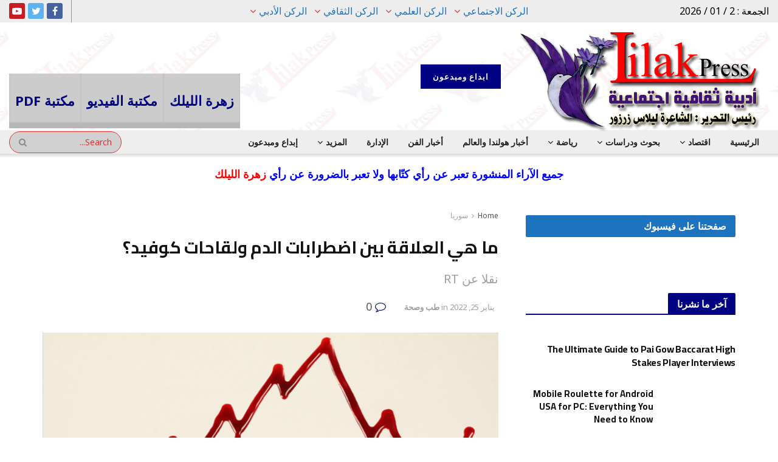

--- FILE ---
content_type: text/html; charset=UTF-8
request_url: https://lilakpress.com/50107/
body_size: 30982
content:
<!doctype html>





<!--[if lt IE 7]> <html class="no-js lt-ie9 lt-ie8 lt-ie7" dir="rtl" lang="ar"> <![endif]-->
<!--[if IE 7]>    <html class="no-js lt-ie9 lt-ie8" dir="rtl" lang="ar"> <![endif]-->
<!--[if IE 8]>    <html class="no-js lt-ie9" dir="rtl" lang="ar"> <![endif]-->
<!--[if IE 9]>    <html class="no-js lt-ie10" dir="rtl" lang="ar"> <![endif]-->
<!--[if gt IE 8]><!--> <html class="no-js" dir="rtl" lang="ar"> <!--<![endif]-->
<head>
	
   <!-- تطوير رفعت شميس -->
	 	<style>

header{
	 
  display: -webkit-box;
  display: -ms-flexbox;
  display: flex;
  -webkit-box-pack: justify;
      -ms-flex-pack: justify;
          justify-content: space-between;
}

#logoarea{
  display: -webkit-box;
  display: -ms-flexbox;
  display: flex;
  -webkit-box-flex: 2;
      -ms-flex: 2;
          flex: 2; /* width of logo area - 2/10 */
 -webkit-box-pack: center;
     -ms-flex-pack: center;
         justify-content: center;
  -webkit-box-align: center;
      -ms-flex-align: center;
          align-items: center;
  background: white;
}

#logoarea img{
  width: 60px; /* width of logo */
	border-width: 0;
  height: auto;
}

.navmenu{
	position:relative;
	top:40px;
  list-style: none;
  margin: 0;
  padding: 0;
  display: -webkit-box;
  display: -ms-flexbox;
  display: flex;
  -webkit-box-flex: 8;
      -ms-flex: 8;
          flex: 8; /* width of nav menu area - 8/10 */
}

.navmenu li{
  -webkit-box-flex: 1;
      -ms-flex: 1 1 auto;
          flex: 1 1 auto;
}

.navmenu li a{
  display: -webkit-box;
  display: -ms-flexbox;
  display: flex;
	font-size:22px;
 
  height: 90px; /* height of links */
  padding: 0 10px;
  color: fff;
  text-transform: uppercase;
  font-weight: bold;
  background: #ccc; /* default background color */
  text-decoration: none;
  -webkit-box-pack: center;
      -ms-flex-pack: center;
          justify-content: center; /* center text horizontally */
  text-align: center;
  -webkit-box-align: center;
      -ms-flex-align: center;
          align-items: center; /* center text vertically */
  box-shadow: 0-10px 3px rgba(0,0,0,.1) inset;
  transition: all .3s;
}

.navmenu li:nth-of-type(2) a{
  background: #ccc;
}

.navmenu li:nth-of-type(3) a{
  background: #ccc;
}

.navmenu li:nth-of-type(4) a{
  background: #ccc;
}

.navmenu li:nth-of-type(5) a{
  background: #ccc;
}

.navmenu li a:hover{
  opacity: .8;
  box-shadow: 0-10px 3px rgba(0,0,0,.2) inset, 0 15px 15px -5px gray;
  -moz-transform: rotateX(20deg);
  -webkit-transform: rotateX(20deg);
  transform: rotateX(20deg);
  -moz-transform-origin: 50% 0;
  -webkit-transform-origin: 50% 0;
  transform-origin: 50% 0;
  -webkit-transition: all .5s;
  transition: all .3s;
}

@media (max-width: 680px){
  header{
    -webkit-box-orient: vertical;
    -webkit-box-direction: normal;
        -ms-flex-direction: column;
            flex-direction: column; /* switch to vertical stacked layout */
    font-size: .9em; /* decrease font size */
  }
  
  .navmenu{
    -ms-flex-wrap: wrap;
        flex-wrap: wrap; /* allow wrap of menu items */
  }

  .navmenu li a{
    height: 80px;
  }
}

		
	@media (max-width: 1024px){	
		
		.navmenu{
	position:relative;
	top:0px;
		
		}	
		}	
		
		
	@media (max-width: 800px){	
		
		.navmenu{
	position:relative;
	top:0px;
		
		}	
		}	
	@media (max-width: 680px){	
		
		.navmenu{
	position:relative;
	top:0px;
		
		}	
		}

</style>

<!--[if lte IE 9]>

	<style>

	/* IE9 specific CSS */

	header{
		overflow: hidden;
	}
	
	#logoarea{
		float: left;
	}

	.navmenu{
		float: left;
	}

	.navmenu li{
		display: inline;
	}

	.navmenu li a{
		padding: 10px;
		float: left;
		display: block;
	}


	</style>

<![endif]-->


	
	
    <meta http-equiv="Content-Type" content="text/html; charset=UTF-8" />
    <meta name='viewport' content='width=device-width, initial-scale=1, user-scalable=yes' />
    <link rel="profile" href="https://gmpg.org/xfn/11" />
    <link rel="pingback" href="https://lilakpress.com/xmlrpc.php" />
    <meta name="theme-color" content="#001869">
             <meta name="msapplication-navbutton-color" content="#001869">
             <meta name="apple-mobile-web-app-status-bar-style" content="#001869"><title>ما هي العلاقة بين اضطرابات الدم ولقاحات كوفيد؟ &#8211; ليلك برس  &#8211; Lilak Press</title>
<meta name='robots' content='max-image-preview:large' />
<meta property="og:type" content="article">
<meta property="og:title" content="ما هي العلاقة بين اضطرابات الدم ولقاحات كوفيد؟">
<meta property="og:site_name" content="ليلك برس  - Lilak Press">
<meta property="og:description" content="مثّلت الآثار الجانبية للقاحات &quot;كوفيد-19&quot;موضوعا ساخنا في الآونة الأخيرة، حيث كانت جلطات الدم على رأس قائمة المخاوف. وأثارت المخاوف تساؤلات">
<meta property="og:url" content="https://lilakpress.com/50107/">
<meta property="og:image" content="https://lilakpress.com/wp-content/uploads/2021/04/م-9.png">
<meta property="og:image:height" content="432">
<meta property="og:image:width" content="768">
<meta property="article:published_time" content="2021-04-19T12:27:04+00:00">
<meta property="article:modified_time" content="2022-01-25T08:02:19+00:00">
<meta name="twitter:card" content="summary_large_image">
<meta name="twitter:title" content="ما هي العلاقة بين اضطرابات الدم ولقاحات كوفيد؟">
<meta name="twitter:description" content="مثّلت الآثار الجانبية للقاحات &quot;كوفيد-19&quot;موضوعا ساخنا في الآونة الأخيرة، حيث كانت جلطات الدم على رأس قائمة المخاوف. وأثارت المخاوف تساؤلات">
<meta name="twitter:url" content="https://lilakpress.com/50107/">
<meta name="twitter:site" content="">
<meta name="twitter:image:src" content="https://lilakpress.com/wp-content/uploads/2021/04/م-9.png">
<meta name="twitter:image:width" content="768">
<meta name="twitter:image:height" content="432">
			<script type="text/javascript">
              var jnews_ajax_url = '/?ajax-request=jnews'
			</script>
			<link rel='dns-prefetch' href='//static.addtoany.com' />
<link rel='dns-prefetch' href='//fonts.googleapis.com' />
<link rel='dns-prefetch' href='//www.googletagmanager.com' />
<link rel="alternate" type="application/rss+xml" title="ليلك برس  - Lilak Press &laquo; الخلاصة" href="https://lilakpress.com/feed/" />
<link rel="alternate" type="application/rss+xml" title="ليلك برس  - Lilak Press &laquo; خلاصة التعليقات" href="https://lilakpress.com/comments/feed/" />
<link rel="alternate" type="application/rss+xml" title="ليلك برس  - Lilak Press &laquo; ما هي العلاقة بين اضطرابات الدم ولقاحات كوفيد؟ خلاصة التعليقات" href="https://lilakpress.com/50107/feed/" />
<link rel="alternate" title="oEmbed (JSON)" type="application/json+oembed" href="https://lilakpress.com/wp-json/oembed/1.0/embed?url=https%3A%2F%2Flilakpress.com%2F50107%2F" />
<link rel="alternate" title="oEmbed (XML)" type="text/xml+oembed" href="https://lilakpress.com/wp-json/oembed/1.0/embed?url=https%3A%2F%2Flilakpress.com%2F50107%2F&#038;format=xml" />
<style id='wp-img-auto-sizes-contain-inline-css' type='text/css'>
img:is([sizes=auto i],[sizes^="auto," i]){contain-intrinsic-size:3000px 1500px}
/*# sourceURL=wp-img-auto-sizes-contain-inline-css */
</style>
<style id='wp-emoji-styles-inline-css' type='text/css'>

	img.wp-smiley, img.emoji {
		display: inline !important;
		border: none !important;
		box-shadow: none !important;
		height: 1em !important;
		width: 1em !important;
		margin: 0 0.07em !important;
		vertical-align: -0.1em !important;
		background: none !important;
		padding: 0 !important;
	}
/*# sourceURL=wp-emoji-styles-inline-css */
</style>
<style id='wp-block-library-inline-css' type='text/css'>
:root{--wp-block-synced-color:#7a00df;--wp-block-synced-color--rgb:122,0,223;--wp-bound-block-color:var(--wp-block-synced-color);--wp-editor-canvas-background:#ddd;--wp-admin-theme-color:#007cba;--wp-admin-theme-color--rgb:0,124,186;--wp-admin-theme-color-darker-10:#006ba1;--wp-admin-theme-color-darker-10--rgb:0,107,160.5;--wp-admin-theme-color-darker-20:#005a87;--wp-admin-theme-color-darker-20--rgb:0,90,135;--wp-admin-border-width-focus:2px}@media (min-resolution:192dpi){:root{--wp-admin-border-width-focus:1.5px}}.wp-element-button{cursor:pointer}:root .has-very-light-gray-background-color{background-color:#eee}:root .has-very-dark-gray-background-color{background-color:#313131}:root .has-very-light-gray-color{color:#eee}:root .has-very-dark-gray-color{color:#313131}:root .has-vivid-green-cyan-to-vivid-cyan-blue-gradient-background{background:linear-gradient(135deg,#00d084,#0693e3)}:root .has-purple-crush-gradient-background{background:linear-gradient(135deg,#34e2e4,#4721fb 50%,#ab1dfe)}:root .has-hazy-dawn-gradient-background{background:linear-gradient(135deg,#faaca8,#dad0ec)}:root .has-subdued-olive-gradient-background{background:linear-gradient(135deg,#fafae1,#67a671)}:root .has-atomic-cream-gradient-background{background:linear-gradient(135deg,#fdd79a,#004a59)}:root .has-nightshade-gradient-background{background:linear-gradient(135deg,#330968,#31cdcf)}:root .has-midnight-gradient-background{background:linear-gradient(135deg,#020381,#2874fc)}:root{--wp--preset--font-size--normal:16px;--wp--preset--font-size--huge:42px}.has-regular-font-size{font-size:1em}.has-larger-font-size{font-size:2.625em}.has-normal-font-size{font-size:var(--wp--preset--font-size--normal)}.has-huge-font-size{font-size:var(--wp--preset--font-size--huge)}.has-text-align-center{text-align:center}.has-text-align-left{text-align:left}.has-text-align-right{text-align:right}.has-fit-text{white-space:nowrap!important}#end-resizable-editor-section{display:none}.aligncenter{clear:both}.items-justified-left{justify-content:flex-start}.items-justified-center{justify-content:center}.items-justified-right{justify-content:flex-end}.items-justified-space-between{justify-content:space-between}.screen-reader-text{border:0;clip-path:inset(50%);height:1px;margin:-1px;overflow:hidden;padding:0;position:absolute;width:1px;word-wrap:normal!important}.screen-reader-text:focus{background-color:#ddd;clip-path:none;color:#444;display:block;font-size:1em;height:auto;left:5px;line-height:normal;padding:15px 23px 14px;text-decoration:none;top:5px;width:auto;z-index:100000}html :where(.has-border-color){border-style:solid}html :where([style*=border-top-color]){border-top-style:solid}html :where([style*=border-right-color]){border-right-style:solid}html :where([style*=border-bottom-color]){border-bottom-style:solid}html :where([style*=border-left-color]){border-left-style:solid}html :where([style*=border-width]){border-style:solid}html :where([style*=border-top-width]){border-top-style:solid}html :where([style*=border-right-width]){border-right-style:solid}html :where([style*=border-bottom-width]){border-bottom-style:solid}html :where([style*=border-left-width]){border-left-style:solid}html :where(img[class*=wp-image-]){height:auto;max-width:100%}:where(figure){margin:0 0 1em}html :where(.is-position-sticky){--wp-admin--admin-bar--position-offset:var(--wp-admin--admin-bar--height,0px)}@media screen and (max-width:600px){html :where(.is-position-sticky){--wp-admin--admin-bar--position-offset:0px}}

/*# sourceURL=wp-block-library-inline-css */
</style><style id='global-styles-inline-css' type='text/css'>
:root{--wp--preset--aspect-ratio--square: 1;--wp--preset--aspect-ratio--4-3: 4/3;--wp--preset--aspect-ratio--3-4: 3/4;--wp--preset--aspect-ratio--3-2: 3/2;--wp--preset--aspect-ratio--2-3: 2/3;--wp--preset--aspect-ratio--16-9: 16/9;--wp--preset--aspect-ratio--9-16: 9/16;--wp--preset--color--black: #000000;--wp--preset--color--cyan-bluish-gray: #abb8c3;--wp--preset--color--white: #ffffff;--wp--preset--color--pale-pink: #f78da7;--wp--preset--color--vivid-red: #cf2e2e;--wp--preset--color--luminous-vivid-orange: #ff6900;--wp--preset--color--luminous-vivid-amber: #fcb900;--wp--preset--color--light-green-cyan: #7bdcb5;--wp--preset--color--vivid-green-cyan: #00d084;--wp--preset--color--pale-cyan-blue: #8ed1fc;--wp--preset--color--vivid-cyan-blue: #0693e3;--wp--preset--color--vivid-purple: #9b51e0;--wp--preset--gradient--vivid-cyan-blue-to-vivid-purple: linear-gradient(135deg,rgb(6,147,227) 0%,rgb(155,81,224) 100%);--wp--preset--gradient--light-green-cyan-to-vivid-green-cyan: linear-gradient(135deg,rgb(122,220,180) 0%,rgb(0,208,130) 100%);--wp--preset--gradient--luminous-vivid-amber-to-luminous-vivid-orange: linear-gradient(135deg,rgb(252,185,0) 0%,rgb(255,105,0) 100%);--wp--preset--gradient--luminous-vivid-orange-to-vivid-red: linear-gradient(135deg,rgb(255,105,0) 0%,rgb(207,46,46) 100%);--wp--preset--gradient--very-light-gray-to-cyan-bluish-gray: linear-gradient(135deg,rgb(238,238,238) 0%,rgb(169,184,195) 100%);--wp--preset--gradient--cool-to-warm-spectrum: linear-gradient(135deg,rgb(74,234,220) 0%,rgb(151,120,209) 20%,rgb(207,42,186) 40%,rgb(238,44,130) 60%,rgb(251,105,98) 80%,rgb(254,248,76) 100%);--wp--preset--gradient--blush-light-purple: linear-gradient(135deg,rgb(255,206,236) 0%,rgb(152,150,240) 100%);--wp--preset--gradient--blush-bordeaux: linear-gradient(135deg,rgb(254,205,165) 0%,rgb(254,45,45) 50%,rgb(107,0,62) 100%);--wp--preset--gradient--luminous-dusk: linear-gradient(135deg,rgb(255,203,112) 0%,rgb(199,81,192) 50%,rgb(65,88,208) 100%);--wp--preset--gradient--pale-ocean: linear-gradient(135deg,rgb(255,245,203) 0%,rgb(182,227,212) 50%,rgb(51,167,181) 100%);--wp--preset--gradient--electric-grass: linear-gradient(135deg,rgb(202,248,128) 0%,rgb(113,206,126) 100%);--wp--preset--gradient--midnight: linear-gradient(135deg,rgb(2,3,129) 0%,rgb(40,116,252) 100%);--wp--preset--font-size--small: 13px;--wp--preset--font-size--medium: 20px;--wp--preset--font-size--large: 36px;--wp--preset--font-size--x-large: 42px;--wp--preset--spacing--20: 0.44rem;--wp--preset--spacing--30: 0.67rem;--wp--preset--spacing--40: 1rem;--wp--preset--spacing--50: 1.5rem;--wp--preset--spacing--60: 2.25rem;--wp--preset--spacing--70: 3.38rem;--wp--preset--spacing--80: 5.06rem;--wp--preset--shadow--natural: 6px 6px 9px rgba(0, 0, 0, 0.2);--wp--preset--shadow--deep: 12px 12px 50px rgba(0, 0, 0, 0.4);--wp--preset--shadow--sharp: 6px 6px 0px rgba(0, 0, 0, 0.2);--wp--preset--shadow--outlined: 6px 6px 0px -3px rgb(255, 255, 255), 6px 6px rgb(0, 0, 0);--wp--preset--shadow--crisp: 6px 6px 0px rgb(0, 0, 0);}:where(.is-layout-flex){gap: 0.5em;}:where(.is-layout-grid){gap: 0.5em;}body .is-layout-flex{display: flex;}.is-layout-flex{flex-wrap: wrap;align-items: center;}.is-layout-flex > :is(*, div){margin: 0;}body .is-layout-grid{display: grid;}.is-layout-grid > :is(*, div){margin: 0;}:where(.wp-block-columns.is-layout-flex){gap: 2em;}:where(.wp-block-columns.is-layout-grid){gap: 2em;}:where(.wp-block-post-template.is-layout-flex){gap: 1.25em;}:where(.wp-block-post-template.is-layout-grid){gap: 1.25em;}.has-black-color{color: var(--wp--preset--color--black) !important;}.has-cyan-bluish-gray-color{color: var(--wp--preset--color--cyan-bluish-gray) !important;}.has-white-color{color: var(--wp--preset--color--white) !important;}.has-pale-pink-color{color: var(--wp--preset--color--pale-pink) !important;}.has-vivid-red-color{color: var(--wp--preset--color--vivid-red) !important;}.has-luminous-vivid-orange-color{color: var(--wp--preset--color--luminous-vivid-orange) !important;}.has-luminous-vivid-amber-color{color: var(--wp--preset--color--luminous-vivid-amber) !important;}.has-light-green-cyan-color{color: var(--wp--preset--color--light-green-cyan) !important;}.has-vivid-green-cyan-color{color: var(--wp--preset--color--vivid-green-cyan) !important;}.has-pale-cyan-blue-color{color: var(--wp--preset--color--pale-cyan-blue) !important;}.has-vivid-cyan-blue-color{color: var(--wp--preset--color--vivid-cyan-blue) !important;}.has-vivid-purple-color{color: var(--wp--preset--color--vivid-purple) !important;}.has-black-background-color{background-color: var(--wp--preset--color--black) !important;}.has-cyan-bluish-gray-background-color{background-color: var(--wp--preset--color--cyan-bluish-gray) !important;}.has-white-background-color{background-color: var(--wp--preset--color--white) !important;}.has-pale-pink-background-color{background-color: var(--wp--preset--color--pale-pink) !important;}.has-vivid-red-background-color{background-color: var(--wp--preset--color--vivid-red) !important;}.has-luminous-vivid-orange-background-color{background-color: var(--wp--preset--color--luminous-vivid-orange) !important;}.has-luminous-vivid-amber-background-color{background-color: var(--wp--preset--color--luminous-vivid-amber) !important;}.has-light-green-cyan-background-color{background-color: var(--wp--preset--color--light-green-cyan) !important;}.has-vivid-green-cyan-background-color{background-color: var(--wp--preset--color--vivid-green-cyan) !important;}.has-pale-cyan-blue-background-color{background-color: var(--wp--preset--color--pale-cyan-blue) !important;}.has-vivid-cyan-blue-background-color{background-color: var(--wp--preset--color--vivid-cyan-blue) !important;}.has-vivid-purple-background-color{background-color: var(--wp--preset--color--vivid-purple) !important;}.has-black-border-color{border-color: var(--wp--preset--color--black) !important;}.has-cyan-bluish-gray-border-color{border-color: var(--wp--preset--color--cyan-bluish-gray) !important;}.has-white-border-color{border-color: var(--wp--preset--color--white) !important;}.has-pale-pink-border-color{border-color: var(--wp--preset--color--pale-pink) !important;}.has-vivid-red-border-color{border-color: var(--wp--preset--color--vivid-red) !important;}.has-luminous-vivid-orange-border-color{border-color: var(--wp--preset--color--luminous-vivid-orange) !important;}.has-luminous-vivid-amber-border-color{border-color: var(--wp--preset--color--luminous-vivid-amber) !important;}.has-light-green-cyan-border-color{border-color: var(--wp--preset--color--light-green-cyan) !important;}.has-vivid-green-cyan-border-color{border-color: var(--wp--preset--color--vivid-green-cyan) !important;}.has-pale-cyan-blue-border-color{border-color: var(--wp--preset--color--pale-cyan-blue) !important;}.has-vivid-cyan-blue-border-color{border-color: var(--wp--preset--color--vivid-cyan-blue) !important;}.has-vivid-purple-border-color{border-color: var(--wp--preset--color--vivid-purple) !important;}.has-vivid-cyan-blue-to-vivid-purple-gradient-background{background: var(--wp--preset--gradient--vivid-cyan-blue-to-vivid-purple) !important;}.has-light-green-cyan-to-vivid-green-cyan-gradient-background{background: var(--wp--preset--gradient--light-green-cyan-to-vivid-green-cyan) !important;}.has-luminous-vivid-amber-to-luminous-vivid-orange-gradient-background{background: var(--wp--preset--gradient--luminous-vivid-amber-to-luminous-vivid-orange) !important;}.has-luminous-vivid-orange-to-vivid-red-gradient-background{background: var(--wp--preset--gradient--luminous-vivid-orange-to-vivid-red) !important;}.has-very-light-gray-to-cyan-bluish-gray-gradient-background{background: var(--wp--preset--gradient--very-light-gray-to-cyan-bluish-gray) !important;}.has-cool-to-warm-spectrum-gradient-background{background: var(--wp--preset--gradient--cool-to-warm-spectrum) !important;}.has-blush-light-purple-gradient-background{background: var(--wp--preset--gradient--blush-light-purple) !important;}.has-blush-bordeaux-gradient-background{background: var(--wp--preset--gradient--blush-bordeaux) !important;}.has-luminous-dusk-gradient-background{background: var(--wp--preset--gradient--luminous-dusk) !important;}.has-pale-ocean-gradient-background{background: var(--wp--preset--gradient--pale-ocean) !important;}.has-electric-grass-gradient-background{background: var(--wp--preset--gradient--electric-grass) !important;}.has-midnight-gradient-background{background: var(--wp--preset--gradient--midnight) !important;}.has-small-font-size{font-size: var(--wp--preset--font-size--small) !important;}.has-medium-font-size{font-size: var(--wp--preset--font-size--medium) !important;}.has-large-font-size{font-size: var(--wp--preset--font-size--large) !important;}.has-x-large-font-size{font-size: var(--wp--preset--font-size--x-large) !important;}
/*# sourceURL=global-styles-inline-css */
</style>

<style id='classic-theme-styles-inline-css' type='text/css'>
/*! This file is auto-generated */
.wp-block-button__link{color:#fff;background-color:#32373c;border-radius:9999px;box-shadow:none;text-decoration:none;padding:calc(.667em + 2px) calc(1.333em + 2px);font-size:1.125em}.wp-block-file__button{background:#32373c;color:#fff;text-decoration:none}
/*# sourceURL=/wp-includes/css/classic-themes.min.css */
</style>
<link rel='stylesheet' id='perfecty-push-css' href='https://lilakpress.com/wp-content/plugins/perfecty-push-notifications/public/css/perfecty-push-public.css?ver=1.6.5' type='text/css' media='all' />
<link rel='stylesheet' id='pld-font-awesome-css' href='https://lilakpress.com/wp-content/plugins/posts-like-dislike/css/fontawesome/css/all.min.css?ver=1.1.6' type='text/css' media='all' />
<link rel='stylesheet' id='pld-frontend-css' href='https://lilakpress.com/wp-content/plugins/posts-like-dislike/css/pld-frontend.css?ver=1.1.6' type='text/css' media='all' />
<link rel='stylesheet' id='cmplz-general-css' href='https://lilakpress.com/wp-content/plugins/complianz-gdpr/assets/css/cookieblocker.min.css?ver=1759689531' type='text/css' media='all' />
<link rel='stylesheet' id='js_composer_front-css' href='https://lilakpress.com/wp-content/plugins/js_composer/assets/css/js_composer.min.css?ver=8.7.1' type='text/css' media='all' />
<link rel='stylesheet' id='jeg_customizer_font-css' href='//fonts.googleapis.com/css?family=Noto+Sans%3Aregular%2C700%7CCairo%3Aregular%2C700&#038;display=swap&#038;ver=1.2.5' type='text/css' media='all' />
<link rel='stylesheet' id='addtoany-css' href='https://lilakpress.com/wp-content/plugins/add-to-any/addtoany.min.css?ver=1.16' type='text/css' media='all' />
<link rel='stylesheet' id='mediaelement-css' href='https://lilakpress.com/wp-includes/js/mediaelement/mediaelementplayer-legacy.min.css?ver=4.2.17' type='text/css' media='all' />
<link rel='stylesheet' id='wp-mediaelement-css' href='https://lilakpress.com/wp-includes/js/mediaelement/wp-mediaelement.min.css?ver=f56cf42228b44c2188242aa862a06636' type='text/css' media='all' />
<link rel='stylesheet' id='jnews-frontend-css' href='https://lilakpress.com/wp-content/themes/jnews/assets/dist/frontend.min.css?ver=7.1.9' type='text/css' media='all' />
<link rel='stylesheet' id='jnews-style-css' href='https://lilakpress.com/wp-content/themes/jnews/style.css?ver=7.1.9' type='text/css' media='all' />
<link rel='stylesheet' id='jnews-darkmode-css' href='https://lilakpress.com/wp-content/themes/jnews/assets/css/darkmode.css?ver=7.1.9' type='text/css' media='all' />
<link rel='stylesheet' id='jnews-rtl-css' href='https://lilakpress.com/wp-content/themes/jnews/assets/css/rtl.css?ver=7.1.9' type='text/css' media='all' />
<link rel='stylesheet' id='jnews-scheme-css' href='https://lilakpress.com/wp-content/themes/jnews/data/import/rtl/scheme.css?ver=7.1.9' type='text/css' media='all' />
<link rel='stylesheet' id='jnews-select-share-css' href='https://lilakpress.com/wp-content/plugins/jnews-social-share/assets/css/plugin.css' type='text/css' media='all' />
<script type="text/javascript" async src="https://lilakpress.com/wp-content/plugins/burst-statistics/helpers/timeme/timeme.min.js?ver=1761552646" id="burst-timeme-js"></script>
<script type="text/javascript" id="burst-js-extra">
/* <![CDATA[ */
var burst = {"tracking":{"isInitialHit":true,"lastUpdateTimestamp":0,"beacon_url":"https://lilakpress.com/wp-content/plugins/burst-statistics/endpoint.php","ajaxUrl":"https://lilakpress.com/wp-admin/admin-ajax.php"},"options":{"cookieless":0,"pageUrl":"https://lilakpress.com/50107/","beacon_enabled":1,"do_not_track":0,"enable_turbo_mode":0,"track_url_change":0,"cookie_retention_days":30,"debug":0},"goals":{"completed":[],"scriptUrl":"https://lilakpress.com/wp-content/plugins/burst-statistics//assets/js/build/burst-goals.js?v=1761552646","active":[]},"cache":{"uid":null,"fingerprint":null,"isUserAgent":null,"isDoNotTrack":null,"useCookies":null}};
//# sourceURL=burst-js-extra
/* ]]> */
</script>
<script type="text/javascript" async src="https://lilakpress.com/wp-content/plugins/burst-statistics/assets/js/build/burst.min.js?ver=1761552646" id="burst-js"></script>
<script type="text/javascript" id="addtoany-core-js-before">
/* <![CDATA[ */
window.a2a_config=window.a2a_config||{};a2a_config.callbacks=[];a2a_config.overlays=[];a2a_config.templates={};a2a_localize = {
	Share: "Share",
	Save: "Save",
	Subscribe: "Subscribe",
	Email: "Email",
	Bookmark: "Bookmark",
	ShowAll: "Show all",
	ShowLess: "Show less",
	FindServices: "Find service(s)",
	FindAnyServiceToAddTo: "Instantly find any service to add to",
	PoweredBy: "Powered by",
	ShareViaEmail: "Share via email",
	SubscribeViaEmail: "Subscribe via email",
	BookmarkInYourBrowser: "Bookmark in your browser",
	BookmarkInstructions: "Press Ctrl+D or \u2318+D to bookmark this page",
	AddToYourFavorites: "Add to your favorites",
	SendFromWebOrProgram: "Send from any email address or email program",
	EmailProgram: "Email program",
	More: "More&#8230;",
	ThanksForSharing: "Thanks for sharing!",
	ThanksForFollowing: "Thanks for following!"
};


//# sourceURL=addtoany-core-js-before
/* ]]> */
</script>
<script type="text/javascript" defer src="https://static.addtoany.com/menu/page.js" id="addtoany-core-js"></script>
<script type="text/javascript" src="https://lilakpress.com/wp-includes/js/jquery/jquery.min.js?ver=3.7.1" id="jquery-core-js"></script>
<script type="text/javascript" src="https://lilakpress.com/wp-includes/js/jquery/jquery-migrate.min.js?ver=3.4.1" id="jquery-migrate-js"></script>
<script type="text/javascript" defer src="https://lilakpress.com/wp-content/plugins/add-to-any/addtoany.min.js?ver=1.1" id="addtoany-jquery-js"></script>
<script type="text/javascript" id="pld-frontend-js-extra">
/* <![CDATA[ */
var pld_js_object = {"admin_ajax_url":"https://lilakpress.com/wp-admin/admin-ajax.php","admin_ajax_nonce":"a18a8ed35b"};
//# sourceURL=pld-frontend-js-extra
/* ]]> */
</script>
<script type="text/javascript" src="https://lilakpress.com/wp-content/plugins/posts-like-dislike/js/pld-frontend.js?ver=1.1.6" id="pld-frontend-js"></script>
<script type="text/javascript" id="3d-flip-book-client-locale-loader-js-extra">
/* <![CDATA[ */
var FB3D_CLIENT_LOCALE = {"ajaxurl":"https://lilakpress.com/wp-admin/admin-ajax.php","dictionary":{"Table of contents":"Table of contents","Close":"Close","Bookmarks":"Bookmarks","Thumbnails":"Thumbnails","Search":"Search","Share":"Share","Facebook":"Facebook","Twitter":"Twitter","Email":"Email","Play":"Play","Previous page":"Previous page","Next page":"Next page","Zoom in":"Zoom in","Zoom out":"Zoom out","Fit view":"Fit view","Auto play":"Auto play","Full screen":"Full screen","More":"More","Smart pan":"Smart pan","Single page":"Single page","Sounds":"Sounds","Stats":"Stats","Print":"Print","Download":"Download","Goto first page":"Goto first page","Goto last page":"Goto last page"},"images":"https://lilakpress.com/wp-content/plugins/unreal-flipbook-addon-for-visual-composer/assets/images/","jsData":{"urls":[],"posts":{"ids_mis":[],"ids":[]},"pages":[],"firstPages":[],"bookCtrlProps":[],"bookTemplates":[]},"key":"3d-flip-book","pdfJS":{"pdfJsLib":"https://lilakpress.com/wp-content/plugins/unreal-flipbook-addon-for-visual-composer/assets/js/pdf.min.js?ver=4.3.136","pdfJsWorker":"https://lilakpress.com/wp-content/plugins/unreal-flipbook-addon-for-visual-composer/assets/js/pdf.worker.js?ver=4.3.136","stablePdfJsLib":"https://lilakpress.com/wp-content/plugins/unreal-flipbook-addon-for-visual-composer/assets/js/stable/pdf.min.js?ver=2.5.207","stablePdfJsWorker":"https://lilakpress.com/wp-content/plugins/unreal-flipbook-addon-for-visual-composer/assets/js/stable/pdf.worker.js?ver=2.5.207","pdfJsCMapUrl":"https://lilakpress.com/wp-content/plugins/unreal-flipbook-addon-for-visual-composer/assets/cmaps/"},"cacheurl":"https://lilakpress.com/wp-content/uploads/3d-flip-book/cache/","pluginsurl":"https://lilakpress.com/wp-content/plugins/","pluginurl":"https://lilakpress.com/wp-content/plugins/unreal-flipbook-addon-for-visual-composer/","thumbnailSize":{"width":"300","height":"300"},"version":"1.16.17"};
//# sourceURL=3d-flip-book-client-locale-loader-js-extra
/* ]]> */
</script>
<script type="text/javascript" src="https://lilakpress.com/wp-content/plugins/unreal-flipbook-addon-for-visual-composer/assets/js/client-locale-loader.js?ver=1.16.17" id="3d-flip-book-client-locale-loader-js" async="async" data-wp-strategy="async"></script>
<script></script><link rel="https://api.w.org/" href="https://lilakpress.com/wp-json/" /><link rel="alternate" title="JSON" type="application/json" href="https://lilakpress.com/wp-json/wp/v2/posts/50107" /><link rel="EditURI" type="application/rsd+xml" title="RSD" href="https://lilakpress.com/xmlrpc.php?rsd" />
<link rel="canonical" href="https://lilakpress.com/50107/" />
<style type="text/css">
			.aiovg-player {
				display: block;
				position: relative;
				padding-bottom: 56.25%;
				width: 100%;
				height: 0;	
				overflow: hidden;
			}
			
			.aiovg-player iframe,
			.aiovg-player .video-js,
			.aiovg-player .plyr {
				--plyr-color-main: #00b2ff;
				position: absolute;
				inset: 0;	
				margin: 0;
				padding: 0;
				width: 100%;
				height: 100%;
			}
		</style><meta name="generator" content="Site Kit by Google 1.164.0" /><script>
	window.PerfectyPushOptions = {
		path: "https://lilakpress.com/wp-content/plugins/perfecty-push-notifications/public/js",
		dialogTitle: "هل ترغب في تلقي الاشعارات ؟",
		dialogSubmit: "نعم - أرغب",
		dialogCancel: "ليس الآن",
		settingsTitle: "الإشعار بمنشور جديد",
		settingsOptIn: "أرغب بتلقي الاشعارات شكراً لكم",
		settingsUpdateError: "لم نتلق إعلاماً منك - حاول مرة أخرى",
		serverUrl: "https://lilakpress.com/wp-json/perfecty-push",
		vapidPublicKey: "BBX08z0GKPfTpWFIfn_zveJ8q8ACc9AfasffQKW9bIqcUbyXIy8aXVaFd_PK4swGJWQXJyt_OcNWtyLN1dRXY7w",
		token: "ae95f2ef66",
		tokenHeader: "X-WP-Nonce",
		enabled: true,
		unregisterConflicts: false,
		serviceWorkerScope: "/perfecty/push",
		loggerLevel: "error",
		loggerVerbose: false,
		hideBellAfterSubscribe: false,
		askPermissionsDirectly: false,
		unregisterConflictsExpression: "(OneSignalSDKWorker|wonderpush-worker-loader|webpushr-sw|subscribers-com\/firebase-messaging-sw|gravitec-net-web-push-notifications|push_notification_sw)",
		promptIconUrl: "https://lilakpress.com/wp-content/uploads/2022/11/ctick@x2.png",
		visitsToDisplayPrompt: 1	}
</script>
<style></style><!-- Analytics by WP Statistics - https://wp-statistics.com -->

<!-- Google AdSense meta tags added by Site Kit -->
<meta name="google-adsense-platform-account" content="ca-host-pub-2644536267352236">
<meta name="google-adsense-platform-domain" content="sitekit.withgoogle.com">
<!-- End Google AdSense meta tags added by Site Kit -->
<meta name="generator" content="Powered by WPBakery Page Builder - drag and drop page builder for WordPress."/>
<script type='application/ld+json'>{"@context":"http:\/\/schema.org","@type":"Organization","@id":"https:\/\/lilakpress.com\/#organization","url":"https:\/\/lilakpress.com\/","name":"","logo":{"@type":"ImageObject","url":""},"sameAs":["https:\/\/www.facebook.com\/lilakpress","https:\/\/twitter.com\/Rainbow61357330","https:\/\/www.youtube.com\/channel\/UCegUyGvhgpeJh_8cTtSIs_w"]}</script>
<script type='application/ld+json'>{"@context":"http:\/\/schema.org","@type":"WebSite","@id":"https:\/\/lilakpress.com\/#website","url":"https:\/\/lilakpress.com\/","name":"","potentialAction":{"@type":"SearchAction","target":"https:\/\/lilakpress.com\/?s={search_term_string}","query-input":"required name=search_term_string"}}</script>
<link rel="icon" href="https://lilakpress.com/wp-content/uploads/2023/05/cropped-icolilak-32x32.jpg" sizes="32x32" />
<link rel="icon" href="https://lilakpress.com/wp-content/uploads/2023/05/cropped-icolilak-192x192.jpg" sizes="192x192" />
<link rel="apple-touch-icon" href="https://lilakpress.com/wp-content/uploads/2023/05/cropped-icolilak-180x180.jpg" />
<meta name="msapplication-TileImage" content="https://lilakpress.com/wp-content/uploads/2023/05/cropped-icolilak-270x270.jpg" />
<style id="jeg_dynamic_css" type="text/css" data-type="jeg_custom-css">a,.jeg_menu_style_5 > li > a:hover,.jeg_menu_style_5 > li.sfHover > a,.jeg_menu_style_5 > li.current-menu-item > a,.jeg_menu_style_5 > li.current-menu-ancestor > a,.jeg_navbar .jeg_menu:not(.jeg_main_menu) > li > a:hover,.jeg_midbar .jeg_menu:not(.jeg_main_menu) > li > a:hover,.jeg_side_tabs li.active,.jeg_block_heading_5 strong,.jeg_block_heading_6 strong,.jeg_block_heading_7 strong,.jeg_block_heading_8 strong,.jeg_subcat_list li a:hover,.jeg_subcat_list li button:hover,.jeg_pl_lg_7 .jeg_thumb .jeg_post_category a,.jeg_pl_xs_2:before,.jeg_pl_xs_4 .jeg_postblock_content:before,.jeg_postblock .jeg_post_title a:hover,.jeg_hero_style_6 .jeg_post_title a:hover,.jeg_sidefeed .jeg_pl_xs_3 .jeg_post_title a:hover,.widget_jnews_popular .jeg_post_title a:hover,.jeg_meta_author a,.widget_archive li a:hover,.widget_pages li a:hover,.widget_meta li a:hover,.widget_recent_entries li a:hover,.widget_rss li a:hover,.widget_rss cite,.widget_categories li a:hover,.widget_categories li.current-cat > a,#breadcrumbs a:hover,.jeg_share_count .counts,.commentlist .bypostauthor > .comment-body > .comment-author > .fn,span.required,.jeg_review_title,.bestprice .price,.authorlink a:hover,.jeg_vertical_playlist .jeg_video_playlist_play_icon,.jeg_vertical_playlist .jeg_video_playlist_item.active .jeg_video_playlist_thumbnail:before,.jeg_horizontal_playlist .jeg_video_playlist_play,.woocommerce li.product .pricegroup .button,.widget_display_forums li a:hover,.widget_display_topics li:before,.widget_display_replies li:before,.widget_display_views li:before,.bbp-breadcrumb a:hover,.jeg_mobile_menu li.sfHover > a,.jeg_mobile_menu li a:hover,.split-template-6 .pagenum { color : #010382; } .jeg_menu_style_1 > li > a:before,.jeg_menu_style_2 > li > a:before,.jeg_menu_style_3 > li > a:before,.jeg_side_toggle,.jeg_slide_caption .jeg_post_category a,.jeg_slider_type_1 .owl-nav .owl-next,.jeg_block_heading_1 .jeg_block_title span,.jeg_block_heading_2 .jeg_block_title span,.jeg_block_heading_3,.jeg_block_heading_4 .jeg_block_title span,.jeg_block_heading_6:after,.jeg_pl_lg_box .jeg_post_category a,.jeg_pl_md_box .jeg_post_category a,.jeg_readmore:hover,.jeg_thumb .jeg_post_category a,.jeg_block_loadmore a:hover, .jeg_postblock.alt .jeg_block_loadmore a:hover,.jeg_block_loadmore a.active,.jeg_postblock_carousel_2 .jeg_post_category a,.jeg_heroblock .jeg_post_category a,.jeg_pagenav_1 .page_number.active,.jeg_pagenav_1 .page_number.active:hover,input[type="submit"],.btn,.button,.widget_tag_cloud a:hover,.popularpost_item:hover .jeg_post_title a:before,.jeg_splitpost_4 .page_nav,.jeg_splitpost_5 .page_nav,.jeg_post_via a:hover,.jeg_post_source a:hover,.jeg_post_tags a:hover,.comment-reply-title small a:before,.comment-reply-title small a:after,.jeg_storelist .productlink,.authorlink li.active a:before,.jeg_footer.dark .socials_widget:not(.nobg) a:hover .fa,.jeg_breakingnews_title,.jeg_overlay_slider_bottom.owl-carousel .owl-nav div,.jeg_overlay_slider_bottom.owl-carousel .owl-nav div:hover,.jeg_vertical_playlist .jeg_video_playlist_current,.woocommerce span.onsale,.woocommerce #respond input#submit:hover,.woocommerce a.button:hover,.woocommerce button.button:hover,.woocommerce input.button:hover,.woocommerce #respond input#submit.alt,.woocommerce a.button.alt,.woocommerce button.button.alt,.woocommerce input.button.alt,.jeg_popup_post .caption,.jeg_footer.dark input[type="submit"],.jeg_footer.dark .btn,.jeg_footer.dark .button,.footer_widget.widget_tag_cloud a:hover, .jeg_inner_content .content-inner .jeg_post_category a:hover, #buddypress .standard-form button, #buddypress a.button, #buddypress input[type="submit"], #buddypress input[type="button"], #buddypress input[type="reset"], #buddypress ul.button-nav li a, #buddypress .generic-button a, #buddypress .generic-button button, #buddypress .comment-reply-link, #buddypress a.bp-title-button, #buddypress.buddypress-wrap .members-list li .user-update .activity-read-more a, div#buddypress .standard-form button:hover,div#buddypress a.button:hover,div#buddypress input[type="submit"]:hover,div#buddypress input[type="button"]:hover,div#buddypress input[type="reset"]:hover,div#buddypress ul.button-nav li a:hover,div#buddypress .generic-button a:hover,div#buddypress .generic-button button:hover,div#buddypress .comment-reply-link:hover,div#buddypress a.bp-title-button:hover,div#buddypress.buddypress-wrap .members-list li .user-update .activity-read-more a:hover, #buddypress #item-nav .item-list-tabs ul li a:before, .jeg_inner_content .jeg_meta_container .follow-wrapper a { background-color : #010382; } .jeg_block_heading_7 .jeg_block_title span, .jeg_readmore:hover, .jeg_block_loadmore a:hover, .jeg_block_loadmore a.active, .jeg_pagenav_1 .page_number.active, .jeg_pagenav_1 .page_number.active:hover, .jeg_pagenav_3 .page_number:hover, .jeg_prevnext_post a:hover h3, .jeg_overlay_slider .jeg_post_category, .jeg_sidefeed .jeg_post.active, .jeg_vertical_playlist.jeg_vertical_playlist .jeg_video_playlist_item.active .jeg_video_playlist_thumbnail img, .jeg_horizontal_playlist .jeg_video_playlist_item.active { border-color : #010382; } .jeg_tabpost_nav li.active, .woocommerce div.product .woocommerce-tabs ul.tabs li.active { border-bottom-color : #010382; } .jeg_post_meta .fa, .entry-header .jeg_post_meta .fa, .jeg_review_stars, .jeg_price_review_list { color : #001869; } .jeg_share_button.share-float.share-monocrhome a { background-color : #001869; } h1,h2,h3,h4,h5,h6,.jeg_post_title a,.entry-header .jeg_post_title,.jeg_hero_style_7 .jeg_post_title a,.jeg_block_title,.jeg_splitpost_bar .current_title,.jeg_video_playlist_title,.gallery-caption,.jeg_push_notification_button>a.button { color : #111111; } .split-template-9 .pagenum, .split-template-10 .pagenum, .split-template-11 .pagenum, .split-template-12 .pagenum, .split-template-13 .pagenum, .split-template-15 .pagenum, .split-template-18 .pagenum, .split-template-20 .pagenum, .split-template-19 .current_title span, .split-template-20 .current_title span { background-color : #111111; } .jeg_topbar .jeg_nav_row, .jeg_topbar .jeg_search_no_expand .jeg_search_input { line-height : 37px; } .jeg_topbar .jeg_nav_row, .jeg_topbar .jeg_nav_icon { height : 37px; } .jeg_topbar, .jeg_topbar.dark, .jeg_topbar.custom { background : #ededed; } .jeg_topbar, .jeg_topbar.dark { border-color : #dbdbdb; color : #848582; border-top-width : 0px; border-top-color : #111111; } .jeg_topbar .jeg_nav_item, .jeg_topbar.dark .jeg_nav_item { border-color : #939393; } .jeg_midbar { height : 177px; background-image : url("https://lilakpress.com/wp-content/uploads/2022/11/back.png"); background-repeat : repeat; background-position : center top; background-attachment : scroll; background-size : inherit; } .jeg_midbar, .jeg_midbar.dark { border-bottom-width : 0px; } .jeg_header .jeg_bottombar.jeg_navbar,.jeg_bottombar .jeg_nav_icon { height : 39px; } .jeg_header .jeg_bottombar.jeg_navbar, .jeg_header .jeg_bottombar .jeg_main_menu:not(.jeg_menu_style_1) > li > a, .jeg_header .jeg_bottombar .jeg_menu_style_1 > li, .jeg_header .jeg_bottombar .jeg_menu:not(.jeg_main_menu) > li > a { line-height : 39px; } .jeg_header .jeg_bottombar.jeg_navbar_wrapper:not(.jeg_navbar_boxed), .jeg_header .jeg_bottombar.jeg_navbar_boxed .jeg_nav_row { background : #eeeeee; } .jeg_header .jeg_bottombar, .jeg_header .jeg_bottombar.jeg_navbar_dark, .jeg_bottombar.jeg_navbar_boxed .jeg_nav_row, .jeg_bottombar.jeg_navbar_dark.jeg_navbar_boxed .jeg_nav_row { border-top-width : 0px; border-bottom-width : 0px; } .jeg_header_wrapper .jeg_bottombar, .jeg_header_wrapper .jeg_bottombar.jeg_navbar_dark, .jeg_bottombar.jeg_navbar_boxed .jeg_nav_row, .jeg_bottombar.jeg_navbar_dark.jeg_navbar_boxed .jeg_nav_row { border-top-color : #d8d8d8; border-bottom-color : #bfbfbf; } .jeg_header_sticky .jeg_navbar_wrapper:not(.jeg_navbar_boxed), .jeg_header_sticky .jeg_navbar_boxed .jeg_nav_row { background : #eeeeee; } .jeg_stickybar, .jeg_stickybar.dark { color : #000000; border-bottom-width : 0px; } .jeg_stickybar a, .jeg_stickybar.dark a { color : #000000; } .jeg_mobile_bottombar { height : 90px; line-height : 90px; } .jeg_mobile_midbar, .jeg_mobile_midbar.dark { background : rgba(131,161,191,0.73); } .jeg_top_date { color : #000000; } .jeg_nav_icon .jeg_mobile_toggle.toggle_btn { color : #ffffff; } .jeg_navbar_mobile_wrapper .jeg_nav_item a.jeg_mobile_toggle, .jeg_navbar_mobile_wrapper .dark .jeg_nav_item a.jeg_mobile_toggle { color : #000000; } .jeg_navbar_mobile .jeg_search_wrapper .jeg_search_toggle, .jeg_navbar_mobile .dark .jeg_search_wrapper .jeg_search_toggle { color : #dd3333; } .jeg_nav_search { width : 100%; } .jeg_header .jeg_search_no_expand .jeg_search_form .jeg_search_input { background-color : #d1d1d1; border-color : #dd3333; } .jeg_header .jeg_search_no_expand .jeg_search_form button.jeg_search_button { color : #888888; } .jeg_header .jeg_search_wrapper.jeg_search_no_expand .jeg_search_form .jeg_search_input { color : #000000; } .jeg_header .jeg_search_no_expand .jeg_search_form .jeg_search_input::-webkit-input-placeholder { color : #dd3333; } .jeg_header .jeg_search_no_expand .jeg_search_form .jeg_search_input:-moz-placeholder { color : #dd3333; } .jeg_header .jeg_search_no_expand .jeg_search_form .jeg_search_input::-moz-placeholder { color : #dd3333; } .jeg_header .jeg_search_no_expand .jeg_search_form .jeg_search_input:-ms-input-placeholder { color : #dd3333; } .jeg_header .jeg_search_no_expand .jeg_search_result { background-color : #010382; } .jeg_header .jeg_search_no_expand .jeg_search_result, .jeg_header .jeg_search_no_expand .jeg_search_result .search-link { border-color : #ffffff; } .jeg_header .jeg_search_no_expand .jeg_search_result a, .jeg_header .jeg_search_no_expand .jeg_search_result .search-link { color : #ffffff; } .jeg_menu_style_1 > li > a:before, .jeg_menu_style_2 > li > a:before, .jeg_menu_style_3 > li > a:before { background : #ffffff; } .jeg_header .jeg_menu_style_4 > li > a:hover, .jeg_header .jeg_menu_style_4 > li.sfHover > a, .jeg_header .jeg_menu_style_4 > li.current-menu-item > a, .jeg_header .jeg_menu_style_4 > li.current-menu-ancestor > a, .jeg_navbar_dark .jeg_menu_style_4 > li > a:hover, .jeg_navbar_dark .jeg_menu_style_4 > li.sfHover > a, .jeg_navbar_dark .jeg_menu_style_4 > li.current-menu-item > a, .jeg_navbar_dark .jeg_menu_style_4 > li.current-menu-ancestor > a { background : #dd3333; } .jeg_header .jeg_menu.jeg_main_menu > li > a:hover, .jeg_header .jeg_menu.jeg_main_menu > li.sfHover > a, .jeg_header .jeg_menu.jeg_main_menu > li > .sf-with-ul:hover:after, .jeg_header .jeg_menu.jeg_main_menu > li.sfHover > .sf-with-ul:after, .jeg_header .jeg_menu_style_4 > li.current-menu-item > a, .jeg_header .jeg_menu_style_4 > li.current-menu-ancestor > a, .jeg_header .jeg_menu_style_5 > li.current-menu-item > a, .jeg_header .jeg_menu_style_5 > li.current-menu-ancestor > a { color : #ffffff; } .jeg_navbar_wrapper .sf-arrows .sf-with-ul:after { color : #000000; } .jeg_navbar_wrapper .jeg_menu li > ul { background : #1e73be; } .jeg_navbar_wrapper .jeg_menu li > ul li > a { color : #ffffff; } .jeg_navbar_wrapper .jeg_menu li > ul li:hover > a, .jeg_navbar_wrapper .jeg_menu li > ul li.sfHover > a, .jeg_navbar_wrapper .jeg_menu li > ul li.current-menu-item > a, .jeg_navbar_wrapper .jeg_menu li > ul li.current-menu-ancestor > a { background : #192da0; } .jeg_header .jeg_navbar_wrapper .jeg_menu li > ul li:hover > a, .jeg_header .jeg_navbar_wrapper .jeg_menu li > ul li.sfHover > a, .jeg_header .jeg_navbar_wrapper .jeg_menu li > ul li.current-menu-item > a, .jeg_header .jeg_navbar_wrapper .jeg_menu li > ul li.current-menu-ancestor > a, .jeg_header .jeg_navbar_wrapper .jeg_menu li > ul li:hover > .sf-with-ul:after, .jeg_header .jeg_navbar_wrapper .jeg_menu li > ul li.sfHover > .sf-with-ul:after, .jeg_header .jeg_navbar_wrapper .jeg_menu li > ul li.current-menu-item > .sf-with-ul:after, .jeg_header .jeg_navbar_wrapper .jeg_menu li > ul li.current-menu-ancestor > .sf-with-ul:after { color : #eeee22; } .jeg_navbar_wrapper .jeg_menu li > ul li a { border-color : #ffffff; } .jnews .jeg_header .jeg_menu.jeg_top_menu > li > a { color : #1e73be; } .jnews .jeg_header .jeg_menu.jeg_top_menu > li a:hover { color : #dd3333; } .jnews .jeg_top_menu.sf-arrows .sf-with-ul:after { color : #dd3333; } .jnews .jeg_menu.jeg_top_menu li > ul { background-color : #1e73be; } .jnews .jeg_menu.jeg_top_menu li > ul, .jnews .jeg_menu.jeg_top_menu li > ul li > a, .jnews .jeg_menu.jeg_top_menu li > ul li:hover > a, .jnews .jeg_menu.jeg_top_menu li > ul li.sfHover > a { color : #ffffff; } .jnews .jeg_menu.jeg_top_menu li > ul li:hover > a, .jnews .jeg_menu.jeg_top_menu li > ul li.sfHover > a { background-color : #eaeaea; } .jnews .jeg_menu.jeg_top_menu li > ul, .jnews .jeg_menu.jeg_top_menu li > ul li a { border-color : #eeee22; } .jeg_mobile_wrapper .nav_wrap:before { background : #ffffff; } .jeg_footer_content,.jeg_footer.dark .jeg_footer_content { background-color : #eeeeee; } body,input,textarea,select,.chosen-container-single .chosen-single,.btn,.button { font-family: "Noto Sans",Helvetica,Arial,sans-serif; } .jeg_post_title, .entry-header .jeg_post_title, .jeg_single_tpl_2 .entry-header .jeg_post_title, .jeg_single_tpl_3 .entry-header .jeg_post_title, .jeg_single_tpl_6 .entry-header .jeg_post_title { font-family: Cairo,Helvetica,Arial,sans-serif; } .jeg_thumb .jeg_post_category a,.jeg_pl_lg_box .jeg_post_category a,.jeg_pl_md_box .jeg_post_category a,.jeg_postblock_carousel_2 .jeg_post_category a,.jeg_heroblock .jeg_post_category a,.jeg_slide_caption .jeg_post_category a { background-color : #001869; } .jeg_overlay_slider .jeg_post_category,.jeg_thumb .jeg_post_category a,.jeg_pl_lg_box .jeg_post_category a,.jeg_pl_md_box .jeg_post_category a,.jeg_postblock_carousel_2 .jeg_post_category a,.jeg_heroblock .jeg_post_category a,.jeg_slide_caption .jeg_post_category a { border-color : #001869; } </style><style type="text/css">
					.no_thumbnail .jeg_thumb,
					.thumbnail-container.no_thumbnail {
					    display: none !important;
					}
					.jeg_search_result .jeg_pl_xs_3.no_thumbnail .jeg_postblock_content,
					.jeg_sidefeed .jeg_pl_xs_3.no_thumbnail .jeg_postblock_content,
					.jeg_pl_sm.no_thumbnail .jeg_postblock_content {
					    margin-left: 0;
					}
					.jeg_postblock_11 .no_thumbnail .jeg_postblock_content,
					.jeg_postblock_12 .no_thumbnail .jeg_postblock_content,
					.jeg_postblock_12.jeg_col_3o3 .no_thumbnail .jeg_postblock_content  {
					    margin-top: 0;
					}
					.jeg_postblock_15 .jeg_pl_md_box.no_thumbnail .jeg_postblock_content,
					.jeg_postblock_19 .jeg_pl_md_box.no_thumbnail .jeg_postblock_content,
					.jeg_postblock_24 .jeg_pl_md_box.no_thumbnail .jeg_postblock_content,
					.jeg_sidefeed .jeg_pl_md_box .jeg_postblock_content {
					    position: relative;
					}
					.jeg_postblock_carousel_2 .no_thumbnail .jeg_post_title a,
					.jeg_postblock_carousel_2 .no_thumbnail .jeg_post_title a:hover,
					.jeg_postblock_carousel_2 .no_thumbnail .jeg_post_meta .fa {
					    color: #212121 !important;
					} 
				</style>		<style type="text/css" id="wp-custom-css">
			.jeg_news_ticker {
    font-size: 19px;
    line-height: 38px;
	
}
.jeg_readmore {
	
	display:none;
		
		
		
	}
.jeg_post_category{
		display:none;

}
.socials_widget a .fa{
	width: 28px;
    line-height: 28px;
    
}
.vc_btn3-container.vc_btn3-center .vc_btn3-block.vc_btn3-size-lg {
  font-size: 26px;
}		</style>
		<noscript><style> .wpb_animate_when_almost_visible { opacity: 1; }</style></noscript></head>
<body data-rsssl=1 class="rtl wp-singular post-template-default single single-post postid-50107 single-format-standard wp-embed-responsive wp-theme-jnews jeg_toggle_dark jeg_single_tpl_1 jnews jsc_normal wpb-js-composer js-comp-ver-8.7.1 vc_responsive" data-burst_id="50107" data-burst_type="post">
	
	

    
    
    <div class="jeg_ad jeg_ad_top jnews_header_top_ads">
        <div class='ads-wrapper  '></div>    </div>
	
	
    <!-- The Main Wrapper
    ============================================= -->
    <div class="jeg_viewport">

        
        <div class="jeg_header_wrapper">
            <div class="jeg_header_instagram_wrapper">
    </div>

<!-- HEADER -->
<div class="jeg_header full">
    <div class="jeg_topbar jeg_container dark">
    <div class="container">
        <div class="jeg_nav_row">
            
                <div class="jeg_nav_col jeg_nav_left  jeg_nav_grow">
                    <div class="item_wrap jeg_nav_alignleft">
                        <div class="jeg_nav_item jeg_top_date">
    الجمعة :  2 / 01  / 2026 </div>                    </div>
                </div>

                
                <div class="jeg_nav_col jeg_nav_center  jeg_nav_normal">
                    <div class="item_wrap jeg_nav_aligncenter">
                        <div class="jeg_nav_item">
	<ul class="jeg_menu jeg_top_menu"><li id="menu-item-137844" class="menu-item menu-item-type-taxonomy menu-item-object-category menu-item-has-children menu-item-137844"><a href="https://lilakpress.com/category/mog/">الركن الاجتماعي</a>
<ul class="sub-menu">
	<li id="menu-item-137852" class="menu-item menu-item-type-taxonomy menu-item-object-category menu-item-137852"><a href="https://lilakpress.com/category/case/">حوادث</a></li>
	<li id="menu-item-137845" class="menu-item menu-item-type-taxonomy menu-item-object-category menu-item-137845"><a href="https://lilakpress.com/category/mog/child/">عالم الطفل</a></li>
	<li id="menu-item-137846" class="menu-item menu-item-type-taxonomy menu-item-object-category menu-item-137846"><a href="https://lilakpress.com/category/mog/woman/">عالم المرأة</a></li>
	<li id="menu-item-137847" class="menu-item menu-item-type-taxonomy menu-item-object-category menu-item-137847"><a href="https://lilakpress.com/category/here/">من هنا و هناك</a></li>
	<li id="menu-item-137848" class="menu-item menu-item-type-taxonomy menu-item-object-category menu-item-137848"><a href="https://lilakpress.com/category/multi/">منوعات</a></li>
</ul>
</li>
<li id="menu-item-137849" class="menu-item menu-item-type-custom menu-item-object-custom menu-item-has-children menu-item-137849"><a href="#">الركن العلمي</a>
<ul class="sub-menu">
	<li id="menu-item-137851" class="menu-item menu-item-type-taxonomy menu-item-object-category menu-item-137851"><a href="https://lilakpress.com/category/sciences/">علوم وتكنولوجيا</a></li>
	<li id="menu-item-137850" class="menu-item menu-item-type-taxonomy menu-item-object-category current-post-ancestor current-menu-parent current-post-parent menu-item-137850"><a href="https://lilakpress.com/category/medicine/">طب وصحة</a></li>
</ul>
</li>
<li id="menu-item-137853" class="menu-item menu-item-type-custom menu-item-object-custom menu-item-has-children menu-item-137853"><a href="#">الركن الثقافي</a>
<ul class="sub-menu">
	<li id="menu-item-137854" class="menu-item menu-item-type-taxonomy menu-item-object-category menu-item-137854"><a href="https://lilakpress.com/category/cultur/">ثقافة</a></li>
	<li id="menu-item-137855" class="menu-item menu-item-type-taxonomy menu-item-object-category menu-item-137855"><a href="https://lilakpress.com/category/art/">فنون</a></li>
</ul>
</li>
<li id="menu-item-137860" class="menu-item menu-item-type-custom menu-item-object-custom menu-item-has-children menu-item-137860"><a href="#">الركن الأدبي</a>
<ul class="sub-menu">
	<li id="menu-item-137856" class="menu-item menu-item-type-taxonomy menu-item-object-category menu-item-137856"><a href="https://lilakpress.com/category/literature/">أدب</a></li>
	<li id="menu-item-137857" class="menu-item menu-item-type-taxonomy menu-item-object-category menu-item-137857"><a href="https://lilakpress.com/category/literature/traditional-poetry/">شعر تقليدي</a></li>
	<li id="menu-item-137858" class="menu-item menu-item-type-taxonomy menu-item-object-category menu-item-137858"><a href="https://lilakpress.com/category/literature/new-poetry/">شعر حديث</a></li>
	<li id="menu-item-137859" class="menu-item menu-item-type-taxonomy menu-item-object-category menu-item-137859"><a href="https://lilakpress.com/category/literature/shh/">ق.ق.ج</a></li>
</ul>
</li>
</ul></div>                    </div>
                </div>

                
                <div class="jeg_nav_col jeg_nav_right  jeg_nav_grow">
                    <div class="item_wrap jeg_nav_alignright">
                        <div class="jeg_nav_item jeg_nav_html">
    </div>			<div
				class="jeg_nav_item socials_widget jeg_social_icon_block rounded">
				<a href="https://www.facebook.com/lilakpress" target='_blank' class="jeg_facebook"><i class="fa fa-facebook"></i> </a><a href="https://twitter.com/Rainbow61357330" target='_blank' class="jeg_twitter"><i class="fa fa-twitter"></i> </a><a href="https://www.youtube.com/channel/UCegUyGvhgpeJh_8cTtSIs_w" target='_blank' class="jeg_youtube"><i class="fa fa-youtube-play"></i> </a>			</div>
			                    </div>
                </div>

                        </div>
    </div>
</div><!-- /.jeg_container --><div class="jeg_midbar jeg_container normal">
    <div class="container">
        <div class="jeg_nav_row">
            
                <div class="jeg_nav_col jeg_nav_left jeg_nav_normal">
                    <div class="item_wrap jeg_nav_alignleft">
                        <div class="jeg_nav_item jeg_logo jeg_desktop_logo">
			<div class="site-title">
	    	<a href="https://lilakpress.com/" style="padding: 0px 10px 0px 0px;">
	    	    <img class='jeg_logo_img' src="https://lilakpress.com/wp-content/uploads/2022/11/logo.png" srcset="https://lilakpress.com/wp-content/uploads/2022/11/logo.png 1x, https://lilakpress.com/wp-content/uploads/2022/11/logo@x2.png 2x" alt="ليلك برس  - Lilak Press"data-light-src="https://lilakpress.com/wp-content/uploads/2022/11/logo.png" data-light-srcset="https://lilakpress.com/wp-content/uploads/2022/11/logo.png 1x, https://lilakpress.com/wp-content/uploads/2022/11/logo@x2.png 2x" data-dark-src="https://lilakpress.com/az/wp-content/uploads/2022/01/logo-sl.png" data-dark-srcset="https://lilakpress.com/az/wp-content/uploads/2022/01/logo-sl.png 1x, https://lilakpress.com/az/wp-content/uploads/2022/01/logo-sl.png 2x">	    	</a>
	    </div>
	</div>                    </div>
                </div>

                
                <div class="jeg_nav_col jeg_nav_center jeg_nav_normal">
                    <div class="item_wrap jeg_nav_aligncenter">
                        <!-- Button -->
<div class="jeg_nav_item jeg_button_1">
    		<a href="https://lilakpress.com/crv/"
		   class="btn default "
		   target="_blank">
			<i class=""></i>
			ابداع ومبدعون		</a>
		</div>                    </div>
                </div>

                
                <div class="jeg_nav_col jeg_nav_right jeg_nav_grow">
                    <div class="item_wrap jeg_nav_alignright">
                        <div class="jeg_nav_item jeg_nav_html">
     <ul class="navmenu">
	<li><a href="https://lilakpress.com/lilakrose/">زهرة الليلك</a></li>
	<li><a href="https://lilakpress.com/video-category/">مكتبة الفيديو</a></li>
	<li><a href="https://lilakpress.com/pdf-library/">مكتبة PDF</a></li>
	 	 
</div>                    </div>
                </div>

                        </div>
    </div>
</div><div class="jeg_bottombar jeg_navbar jeg_container jeg_navbar_wrapper  jeg_navbar_shadow jeg_navbar_normal">
    <div class="container">
        <div class="jeg_nav_row">
            
                <div class="jeg_nav_col jeg_nav_left jeg_nav_grow">
                    <div class="item_wrap jeg_nav_alignleft">
                        <div class="jeg_main_menu_wrapper">
<div class="jeg_nav_item jeg_mainmenu_wrap"><ul class="jeg_menu jeg_main_menu jeg_menu_style_4" data-animation="animateTransform"><li id="menu-item-141667" class="menu-item menu-item-type-post_type menu-item-object-page menu-item-home menu-item-141667 bgnav" data-item-row="default" ><a href="https://lilakpress.com/">الرئيسية</a></li>
<li id="menu-item-137552" class="menu-item menu-item-type-taxonomy menu-item-object-category menu-item-137552 bgnav jeg_megamenu category_1" data-number="9"  data-item-row="default" ><a href="https://lilakpress.com/category/economie/">اقتصاد</a><div class="sub-menu">
                    <div class="jeg_newsfeed clearfix">
                <div class="jeg_newsfeed_list">
                    <div data-cat-id="111" data-load-status="loaded" class="jeg_newsfeed_container">
                        <div class="newsfeed_carousel owl-carousel no_subcat">
                            <div class="jeg_newsfeed_item ">
                    <div class="jeg_thumb">
                        
                        <a href="https://lilakpress.com/149383/"><div class="thumbnail-container size-500 "><img width="360" height="180" src="https://lilakpress.com/wp-content/themes/jnews/assets/img/jeg-empty.png" class="attachment-jnews-360x180 size-jnews-360x180 owl-lazy wp-post-image" alt="" decoding="async" fetchpriority="high" data-src="https://lilakpress.com/wp-content/uploads/2025/11/Screenshot-2025-11-05-11.10.35-AM-360x180.png" /></div></a>
                    </div>
                    <h3 class="jeg_post_title"><a href="https://lilakpress.com/149383/">الشاعرة والروائية شروق لطيف: القلم  زهرة تُهدى، أو سيفٌ يُشهر في وجه الشر.  *بقلم  سعدالله بركات </a></h3>
                </div><div class="jeg_newsfeed_item ">
                    <div class="jeg_thumb">
                        
                        <a href="https://lilakpress.com/146155/"><div class="thumbnail-container size-500 "><img width="360" height="180" src="https://lilakpress.com/wp-content/themes/jnews/assets/img/jeg-empty.png" class="attachment-jnews-360x180 size-jnews-360x180 owl-lazy wp-post-image" alt="جمعية قرى صدد الآرامية : تحصين الأجيال بالعلم" decoding="async" data-src="https://lilakpress.com/wp-content/uploads/2025/04/Screenshot-2025-04-09-10.56.35-AM-360x180.png" /></div></a>
                    </div>
                    <h3 class="jeg_post_title"><a href="https://lilakpress.com/146155/">جمعية قرى صدد الآرامية : تحصين الأجيال بالعلم</a></h3>
                </div><div class="jeg_newsfeed_item ">
                    <div class="jeg_thumb">
                        
                        <a href="https://lilakpress.com/145598/"><div class="thumbnail-container size-500 "><img width="360" height="180" src="https://lilakpress.com/wp-content/themes/jnews/assets/img/jeg-empty.png" class="attachment-jnews-360x180 size-jnews-360x180 owl-lazy wp-post-image" alt="متشائِل / الأديب د. عبد الرزاق الدرباس" decoding="async" data-src="https://lilakpress.com/wp-content/uploads/2024/12/inbound549341755866594423-360x180.jpg" /></div></a>
                    </div>
                    <h3 class="jeg_post_title"><a href="https://lilakpress.com/145598/">متشائِل / الأديب د. عبد الرزاق الدرباس</a></h3>
                </div><div class="jeg_newsfeed_item ">
                    <div class="jeg_thumb">
                        
                        <a href="https://lilakpress.com/145595/"><div class="thumbnail-container size-500 "><img width="360" height="180" src="https://lilakpress.com/wp-content/themes/jnews/assets/img/jeg-empty.png" class="attachment-jnews-360x180 size-jnews-360x180 owl-lazy wp-post-image" alt="أمُّ اللغات / الشاعرة عزيزة طرابلسي" decoding="async" data-src="https://lilakpress.com/wp-content/uploads/2024/12/inbound7089734212377198116-360x180.jpg" /></div></a>
                    </div>
                    <h3 class="jeg_post_title"><a href="https://lilakpress.com/145595/">أمُّ اللغات / الشاعرة عزيزة طرابلسي</a></h3>
                </div><div class="jeg_newsfeed_item ">
                    <div class="jeg_thumb">
                        
                        <a href="https://lilakpress.com/145592/"><div class="thumbnail-container size-500 "><img width="259" height="180" src="https://lilakpress.com/wp-content/themes/jnews/assets/img/jeg-empty.png" class="attachment-jnews-360x180 size-jnews-360x180 owl-lazy wp-post-image" alt="أشواقٌ مُشلشلة/ الشاعر عبده الزراعي" decoding="async" data-src="https://lilakpress.com/wp-content/uploads/2024/12/inbound4198390554542168548-259x180.jpg" /></div></a>
                    </div>
                    <h3 class="jeg_post_title"><a href="https://lilakpress.com/145592/">أشواقٌ مُشلشلة/ الشاعر عبده الزراعي</a></h3>
                </div><div class="jeg_newsfeed_item ">
                    <div class="jeg_thumb">
                        
                        <a href="https://lilakpress.com/145589/"><div class="thumbnail-container size-500 "><img width="360" height="180" src="https://lilakpress.com/wp-content/themes/jnews/assets/img/jeg-empty.png" class="attachment-jnews-360x180 size-jnews-360x180 owl-lazy wp-post-image" alt="زغردي يا شام / الشاعرة رغداء العلي" decoding="async" sizes="(max-width: 360px) 100vw, 360px" data-src="https://lilakpress.com/wp-content/uploads/2024/12/inbound966630287720705738-360x180.jpg" /></div></a>
                    </div>
                    <h3 class="jeg_post_title"><a href="https://lilakpress.com/145589/">زغردي يا شام / الشاعرة رغداء العلي</a></h3>
                </div><div class="jeg_newsfeed_item ">
                    <div class="jeg_thumb">
                        
                        <a href="https://lilakpress.com/145586/"><div class="thumbnail-container size-500 "><img width="228" height="180" src="https://lilakpress.com/wp-content/themes/jnews/assets/img/jeg-empty.png" class="attachment-jnews-360x180 size-jnews-360x180 owl-lazy wp-post-image" alt="لا يُصلحُ الله أمرَ القومِ / الشاعر د. محمد سمحان" decoding="async" data-src="https://lilakpress.com/wp-content/uploads/2024/12/inbound8248683959852215022-228x180.jpg" /></div></a>
                    </div>
                    <h3 class="jeg_post_title"><a href="https://lilakpress.com/145586/">لا يُصلحُ الله أمرَ القومِ / الشاعر د. محمد سمحان</a></h3>
                </div><div class="jeg_newsfeed_item ">
                    <div class="jeg_thumb">
                        
                        <a href="https://lilakpress.com/145576/"><div class="thumbnail-container size-500 "><img width="360" height="180" src="https://lilakpress.com/wp-content/themes/jnews/assets/img/jeg-empty.png" class="attachment-jnews-360x180 size-jnews-360x180 owl-lazy wp-post-image" alt="معشوقة أهواها / الشاعر د. وجيهة السطل" decoding="async" data-src="https://lilakpress.com/wp-content/uploads/2024/12/inbound8310704794065156676-360x180.jpg" /></div></a>
                    </div>
                    <h3 class="jeg_post_title"><a href="https://lilakpress.com/145576/">معشوقة أهواها / الشاعر د. وجيهة السطل</a></h3>
                </div><div class="jeg_newsfeed_item ">
                    <div class="jeg_thumb">
                        
                        <a href="https://lilakpress.com/145573/"><div class="thumbnail-container size-500 "><img width="360" height="180" src="https://lilakpress.com/wp-content/themes/jnews/assets/img/jeg-empty.png" class="attachment-jnews-360x180 size-jnews-360x180 owl-lazy wp-post-image" alt="تطريز بلسان عربي / الشاعر عبد العزيز أبو خليل" decoding="async" data-src="https://lilakpress.com/wp-content/uploads/2024/12/inbound6108584830895670021-360x180.jpg" /></div></a>
                    </div>
                    <h3 class="jeg_post_title"><a href="https://lilakpress.com/145573/">تطريز بلسان عربي / الشاعر عبد العزيز أبو خليل</a></h3>
                </div>
                        </div>
                    </div>
                    <div class="newsfeed_overlay">
                    <div class="preloader_type preloader_circle">
                        <div class="newsfeed_preloader jeg_preloader dot">
                            <span></span><span></span><span></span>
                        </div>
                        <div class="newsfeed_preloader jeg_preloader circle">
                            <div class="jnews_preloader_circle_outer">
                                <div class="jnews_preloader_circle_inner"></div>
                            </div>
                        </div>
                        <div class="newsfeed_preloader jeg_preloader square">
                            <div class="jeg_square"><div class="jeg_square_inner"></div></div>
                        </div>
                    </div>
                </div>
                </div></div>
                </div></li>
<li id="menu-item-137556" class="menu-item menu-item-type-taxonomy menu-item-object-category menu-item-137556 bgnav jeg_megamenu category_1" data-number="9"  data-item-row="default" ><a href="https://lilakpress.com/category/reports/">بحوث ودراسات</a><div class="sub-menu">
                    <div class="jeg_newsfeed clearfix">
                <div class="jeg_newsfeed_list">
                    <div data-cat-id="42" data-load-status="loaded" class="jeg_newsfeed_container">
                        <div class="newsfeed_carousel owl-carousel no_subcat">
                            <div class="jeg_newsfeed_item ">
                    <div class="jeg_thumb">
                        
                        <a href="https://lilakpress.com/149071/"><div class="thumbnail-container size-500 "><img width="356" height="180" src="https://lilakpress.com/wp-content/themes/jnews/assets/img/jeg-empty.png" class="attachment-jnews-360x180 size-jnews-360x180 owl-lazy wp-post-image" alt="" decoding="async" data-src="https://lilakpress.com/wp-content/uploads/2025/11/Screenshot-2025-11-05-9.42.42-AM-356x180.png" /></div></a>
                    </div>
                    <h3 class="jeg_post_title"><a href="https://lilakpress.com/149071/">*شروق لطيف : الشعر في صدق التعبير</a></h3>
                </div><div class="jeg_newsfeed_item ">
                    <div class="jeg_thumb">
                        
                        <a href="https://lilakpress.com/148343/"><div class="thumbnail-container size-500 "><img width="360" height="180" src="https://lilakpress.com/wp-content/themes/jnews/assets/img/jeg-empty.png" class="attachment-jnews-360x180 size-jnews-360x180 owl-lazy wp-post-image" alt="الكاتب الإعلامي سعدالله بركات.. إبداع صنعته رحلات الحياة وتجاربها *بقلم علي الراعي" decoding="async" data-src="https://lilakpress.com/wp-content/uploads/2025/10/IMG_18203-360x180.jpg" /></div></a>
                    </div>
                    <h3 class="jeg_post_title"><a href="https://lilakpress.com/148343/">الكاتب الإعلامي سعدالله بركات.. إبداع صنعته رحلات الحياة وتجاربها *بقلم علي الراعي</a></h3>
                </div><div class="jeg_newsfeed_item ">
                    <div class="jeg_thumb">
                        
                        <a href="https://lilakpress.com/148193/"><div class="thumbnail-container size-500 "><img width="360" height="180" src="https://lilakpress.com/wp-content/themes/jnews/assets/img/jeg-empty.png" class="attachment-jnews-360x180 size-jnews-360x180 owl-lazy wp-post-image" alt="،، البطل ابراهيم العظم ،،أيقونة من بلادي" decoding="async" sizes="(max-width: 360px) 100vw, 360px" data-src="https://lilakpress.com/wp-content/uploads/2025/10/Screenshot-2025-10-10-7.57.55-AM-360x180.png" /></div></a>
                    </div>
                    <h3 class="jeg_post_title"><a href="https://lilakpress.com/148193/">،، البطل ابراهيم العظم ،،أيقونة من بلادي</a></h3>
                </div><div class="jeg_newsfeed_item ">
                    <div class="jeg_thumb">
                        
                        <a href="https://lilakpress.com/147977/"><div class="thumbnail-container size-500 "><img width="114" height="141" src="https://lilakpress.com/wp-content/themes/jnews/assets/img/jeg-empty.png" class="attachment-jnews-360x180 size-jnews-360x180 owl-lazy wp-post-image" alt="مذكرات مهندس نفط *" decoding="async" data-src="https://lilakpress.com/wp-content/uploads/2025/08/Screenshot-2025-08-15-12.04.37-AM.png" /></div></a>
                    </div>
                    <h3 class="jeg_post_title"><a href="https://lilakpress.com/147977/">مذكرات مهندس نفط *</a></h3>
                </div><div class="jeg_newsfeed_item ">
                    <div class="jeg_thumb">
                        
                        <a href="https://lilakpress.com/147937/"><div class="thumbnail-container size-500 "><img width="360" height="180" src="https://lilakpress.com/wp-content/themes/jnews/assets/img/jeg-empty.png" class="attachment-jnews-360x180 size-jnews-360x180 owl-lazy wp-post-image" alt="الكاس الفارغة *علي الراعي" decoding="async" sizes="(max-width: 360px) 100vw, 360px" data-src="https://lilakpress.com/wp-content/uploads/2025/06/521d0682-c2f9-4b9a-b8dd-4e895e2226bc-360x180.jpeg" /></div></a>
                    </div>
                    <h3 class="jeg_post_title"><a href="https://lilakpress.com/147937/">علي الراعي :الأدب أخذني من الصحافة</a></h3>
                </div><div class="jeg_newsfeed_item ">
                    <div class="jeg_thumb">
                        
                        <a href="https://lilakpress.com/147918/"><div class="thumbnail-container size-500 "><img width="360" height="180" src="https://lilakpress.com/wp-content/themes/jnews/assets/img/jeg-empty.png" class="attachment-jnews-360x180 size-jnews-360x180 owl-lazy wp-post-image" alt="ميسلون 100 عام ونيف &#8211; كتاب لغسان الكلاس" decoding="async" data-src="https://lilakpress.com/wp-content/uploads/2025/07/IMG_1451-360x180.png" /></div></a>
                    </div>
                    <h3 class="jeg_post_title"><a href="https://lilakpress.com/147918/">ميسلون 100 عام ونيف &#8211; كتاب لغسان الكلاس</a></h3>
                </div><div class="jeg_newsfeed_item ">
                    <div class="jeg_thumb">
                        
                        <a href="https://lilakpress.com/147775/"><div class="thumbnail-container size-500 "><img width="360" height="180" src="https://lilakpress.com/wp-content/themes/jnews/assets/img/jeg-empty.png" class="attachment-jnews-360x180 size-jnews-360x180 owl-lazy wp-post-image" alt="رواية سمر الديك،، ياسمين سومري ،، في ندوة عربية" decoding="async" sizes="(max-width: 360px) 100vw, 360px" data-src="https://lilakpress.com/wp-content/uploads/2025/07/IMG_1274-360x180.jpeg" /></div></a>
                    </div>
                    <h3 class="jeg_post_title"><a href="https://lilakpress.com/147775/">رواية سمر الديك،، ياسمين سومري ،، في ندوة عربية</a></h3>
                </div><div class="jeg_newsfeed_item ">
                    <div class="jeg_thumb">
                        
                        <a href="https://lilakpress.com/147689/"><div class="thumbnail-container size-500 "><img width="360" height="180" src="https://lilakpress.com/wp-content/themes/jnews/assets/img/jeg-empty.png" class="attachment-jnews-360x180 size-jnews-360x180 owl-lazy wp-post-image" alt="سعد الله بركات&#8230; صوت وفيّ للإبداع ومرآة للمشهد الثقافي العربي * بقلم الأديب المصري ناصر  رمضان عبد الحميد" decoding="async" sizes="(max-width: 360px) 100vw, 360px" data-src="https://lilakpress.com/wp-content/uploads/2025/06/IMG_1134-1-360x180.jpeg" /></div></a>
                    </div>
                    <h3 class="jeg_post_title"><a href="https://lilakpress.com/147689/">سعد الله بركات&#8230; صوت وفيّ للإبداع ومرآة للمشهد الثقافي العربي * بقلم الأديب المصري ناصر  رمضان عبد الحميد</a></h3>
                </div><div class="jeg_newsfeed_item ">
                    <div class="jeg_thumb">
                        
                        <a href="https://lilakpress.com/147472/"><div class="thumbnail-container size-500 "><img width="360" height="180" src="https://lilakpress.com/wp-content/themes/jnews/assets/img/jeg-empty.png" class="attachment-jnews-360x180 size-jnews-360x180 owl-lazy wp-post-image" alt="سعدالله بركات يكتب :   العشق الدمشقي ..قراءة في أدب نزار قبّاني*  لغسان الكلاس" decoding="async" sizes="(max-width: 360px) 100vw, 360px" data-src="https://lilakpress.com/wp-content/uploads/2025/06/IMG_1067-360x180.jpeg" /></div></a>
                    </div>
                    <h3 class="jeg_post_title"><a href="https://lilakpress.com/147472/">سعدالله بركات يكتب :   العشق الدمشقي ..قراءة في أدب نزار قبّاني*  لغسان الكلاس</a></h3>
                </div>
                        </div>
                    </div>
                    <div class="newsfeed_overlay">
                    <div class="preloader_type preloader_circle">
                        <div class="newsfeed_preloader jeg_preloader dot">
                            <span></span><span></span><span></span>
                        </div>
                        <div class="newsfeed_preloader jeg_preloader circle">
                            <div class="jnews_preloader_circle_outer">
                                <div class="jnews_preloader_circle_inner"></div>
                            </div>
                        </div>
                        <div class="newsfeed_preloader jeg_preloader square">
                            <div class="jeg_square"><div class="jeg_square_inner"></div></div>
                        </div>
                    </div>
                </div>
                </div></div>
                </div></li>
<li id="menu-item-137559" class="menu-item menu-item-type-taxonomy menu-item-object-category menu-item-137559 bgnav jeg_megamenu category_1" data-number="9"  data-item-row="default" ><a href="https://lilakpress.com/category/sport/">رياضة</a><div class="sub-menu">
                    <div class="jeg_newsfeed clearfix">
                <div class="jeg_newsfeed_list">
                    <div data-cat-id="43" data-load-status="loaded" class="jeg_newsfeed_container">
                        <div class="newsfeed_carousel owl-carousel no_subcat">
                            <div class="jeg_newsfeed_item ">
                    <div class="jeg_thumb">
                        
                        <a href="https://lilakpress.com/141685/"><div class="thumbnail-container size-500 "><img width="360" height="180" src="https://lilakpress.com/wp-content/themes/jnews/assets/img/jeg-empty.png" class="attachment-jnews-360x180 size-jnews-360x180 owl-lazy wp-post-image" alt="أجمل حدث تاريخي" decoding="async" sizes="(max-width: 360px) 100vw, 360px" data-src="https://lilakpress.com/wp-content/uploads/2022/11/inbound3838148813513815849-360x180.jpg" /></div></a>
                    </div>
                    <h3 class="jeg_post_title"><a href="https://lilakpress.com/141685/">أجمل حدث تاريخي</a></h3>
                </div><div class="jeg_newsfeed_item ">
                    <div class="jeg_thumb">
                        
                        <a href="https://lilakpress.com/131366/"><div class="thumbnail-container size-500 "><img width="360" height="180" src="https://lilakpress.com/wp-content/themes/jnews/assets/img/jeg-empty.png" class="attachment-jnews-360x180 size-jnews-360x180 owl-lazy wp-post-image" alt="" decoding="async" data-src="https://lilakpress.com/wp-content/uploads/2021/10/1-32-360x180.jpg" /></div></a>
                    </div>
                    <h3 class="jeg_post_title"><a href="https://lilakpress.com/131366/">اليوم..لا خيار أمام المحروس إلا الفوز</a></h3>
                </div><div class="jeg_newsfeed_item ">
                    <div class="jeg_thumb">
                        
                        <a href="https://lilakpress.com/131314/"><div class="thumbnail-container size-500 "><img width="360" height="180" src="https://lilakpress.com/wp-content/themes/jnews/assets/img/jeg-empty.png" class="attachment-jnews-360x180 size-jnews-360x180 owl-lazy wp-post-image" alt="" decoding="async" data-src="https://lilakpress.com/wp-content/uploads/2021/10/nremen-42-360x180.jpg" /></div></a>
                    </div>
                    <h3 class="jeg_post_title"><a href="https://lilakpress.com/131314/">المنتخب السوري يواجه لبنان الثلاثاء</a></h3>
                </div><div class="jeg_newsfeed_item ">
                    <div class="jeg_thumb">
                        
                        <a href="https://lilakpress.com/131256/"><div class="thumbnail-container size-500 "><img width="360" height="180" src="https://lilakpress.com/wp-content/themes/jnews/assets/img/jeg-empty.png" class="attachment-jnews-360x180 size-jnews-360x180 owl-lazy wp-post-image" alt="" decoding="async" sizes="(max-width: 360px) 100vw, 360px" data-src="https://lilakpress.com/wp-content/uploads/2021/10/n-154-360x180.jpg" /></div></a>
                    </div>
                    <h3 class="jeg_post_title"><a href="https://lilakpress.com/131256/">اليوم..الأولمبي السوري يواجه الأردن في نصف نهائي غرب آسيا</a></h3>
                </div><div class="jeg_newsfeed_item ">
                    <div class="jeg_thumb">
                        
                        <a href="https://lilakpress.com/131235/"><div class="thumbnail-container size-500 "><img width="360" height="180" src="https://lilakpress.com/wp-content/themes/jnews/assets/img/jeg-empty.png" class="attachment-jnews-360x180 size-jnews-360x180 owl-lazy wp-post-image" alt="" decoding="async" sizes="(max-width: 360px) 100vw, 360px" data-src="https://lilakpress.com/wp-content/uploads/2021/10/n-149-360x180.jpg" /></div></a>
                    </div>
                    <h3 class="jeg_post_title"><a href="https://lilakpress.com/131235/">خطأ فني من المحروس وخطأ إداري من الكردغلي سبب خسارة سورية مع كوريا</a></h3>
                </div><div class="jeg_newsfeed_item ">
                    <div class="jeg_thumb">
                        
                        <a href="https://lilakpress.com/131211/"><div class="thumbnail-container size-500 "><img width="360" height="180" src="https://lilakpress.com/wp-content/themes/jnews/assets/img/jeg-empty.png" class="attachment-jnews-360x180 size-jnews-360x180 owl-lazy wp-post-image" alt="" decoding="async" sizes="(max-width: 360px) 100vw, 360px" data-src="https://lilakpress.com/wp-content/uploads/2021/10/n-143-360x180.jpg" /></div></a>
                    </div>
                    <h3 class="jeg_post_title"><a href="https://lilakpress.com/131211/">ريفالدو: صلاح ضمن الأفضل في العالم</a></h3>
                </div><div class="jeg_newsfeed_item ">
                    <div class="jeg_thumb">
                        
                        <a href="https://lilakpress.com/131134/"><div class="thumbnail-container size-500 "><img width="360" height="180" src="https://lilakpress.com/wp-content/themes/jnews/assets/img/jeg-empty.png" class="attachment-jnews-360x180 size-jnews-360x180 owl-lazy wp-post-image" alt="" decoding="async" data-src="https://lilakpress.com/wp-content/uploads/2021/10/n-134-360x180.jpg" /></div></a>
                    </div>
                    <h3 class="jeg_post_title"><a href="https://lilakpress.com/131134/">خسارة المنتخب السوري أمام كوريا الجنوبية</a></h3>
                </div><div class="jeg_newsfeed_item ">
                    <div class="jeg_thumb">
                        
                        <a href="https://lilakpress.com/131116/"><div class="thumbnail-container size-500 "><img width="360" height="180" src="https://lilakpress.com/wp-content/themes/jnews/assets/img/jeg-empty.png" class="attachment-jnews-360x180 size-jnews-360x180 owl-lazy wp-post-image" alt="" decoding="async" sizes="(max-width: 360px) 100vw, 360px" data-src="https://lilakpress.com/wp-content/uploads/2021/10/n-132-360x180.jpg" /></div></a>
                    </div>
                    <h3 class="jeg_post_title"><a href="https://lilakpress.com/131116/">ميسي يؤكد: لم أرتكب أي خطأ بالانتقال لباريس</a></h3>
                </div><div class="jeg_newsfeed_item ">
                    <div class="jeg_thumb">
                        
                        <a href="https://lilakpress.com/131078/"><div class="thumbnail-container size-500 "><img width="360" height="180" src="https://lilakpress.com/wp-content/themes/jnews/assets/img/jeg-empty.png" class="attachment-jnews-360x180 size-jnews-360x180 owl-lazy wp-post-image" alt="" decoding="async" data-src="https://lilakpress.com/wp-content/uploads/2021/10/nermen-823-360x180.jpg" /></div></a>
                    </div>
                    <h3 class="jeg_post_title"><a href="https://lilakpress.com/131078/">المنتخب السوري الأولمبي يخسر أمام السعودية بهدفين</a></h3>
                </div>
                        </div>
                    </div>
                    <div class="newsfeed_overlay">
                    <div class="preloader_type preloader_circle">
                        <div class="newsfeed_preloader jeg_preloader dot">
                            <span></span><span></span><span></span>
                        </div>
                        <div class="newsfeed_preloader jeg_preloader circle">
                            <div class="jnews_preloader_circle_outer">
                                <div class="jnews_preloader_circle_inner"></div>
                            </div>
                        </div>
                        <div class="newsfeed_preloader jeg_preloader square">
                            <div class="jeg_square"><div class="jeg_square_inner"></div></div>
                        </div>
                    </div>
                </div>
                </div></div>
                </div></li>
<li id="menu-item-141664" class="menu-item menu-item-type-taxonomy menu-item-object-category menu-item-141664 bgnav" data-item-row="default" ><a href="https://lilakpress.com/category/ho/">أخبار هولندا والعالم</a></li>
<li id="menu-item-141663" class="menu-item menu-item-type-taxonomy menu-item-object-category menu-item-141663 bgnav" data-item-row="default" ><a href="https://lilakpress.com/category/artnews/">أخبار الفن</a></li>
<li id="menu-item-137743" class="menu-item menu-item-type-custom menu-item-object-custom menu-item-137743 bgnav" data-item-row="default" ><a href="https://lilakpress.com/wp-admin">الإدارة</a></li>
<li id="menu-item-141668" class="menu-item menu-item-type-custom menu-item-object-custom menu-item-has-children menu-item-141668 bgnav" data-item-row="default" ><a href="#">المزيد</a>
<ul class="sub-menu">
	<li id="menu-item-137536" class="menu-item menu-item-type-post_type menu-item-object-page menu-item-137536 bgnav" data-item-row="default" ><a href="https://lilakpress.com/abraj/">ابراج</a></li>
	<li id="menu-item-137537" class="menu-item menu-item-type-post_type menu-item-object-page menu-item-137537 bgnav" data-item-row="default" ><a href="https://lilakpress.com/multibooks/">كتب PDF  متنوعة</a></li>
	<li id="menu-item-137538" class="menu-item menu-item-type-post_type menu-item-object-page menu-item-137538 bgnav" data-item-row="default" ><a href="https://lilakpress.com/lilakrose/">مجلة زهرة الليلك</a></li>
	<li id="menu-item-140417" class="menu-item menu-item-type-post_type menu-item-object-page menu-item-140417 bgnav" data-item-row="default" ><a href="https://lilakpress.com/%d9%85%d8%ac%d9%84%d8%a9-%d8%a7%d9%84%d9%81%d9%86-%d8%a7%d9%84%d8%aa%d8%b4%d9%83%d9%8a%d9%84%d9%8a/">مجلة الفن التشكيلي</a></li>
	<li id="menu-item-140425" class="menu-item menu-item-type-post_type menu-item-object-page menu-item-140425 bgnav" data-item-row="default" ><a href="https://lilakpress.com/%d8%a7%d9%84%d8%a7%d8%aa%d8%ad%d8%a7%d8%af-%d8%a7%d9%84%d8%af%d9%88%d9%84%d9%8a-%d9%84%d9%84%d9%83%d8%aa%d8%a7%d8%a8-%d8%a7%d9%84%d8%b9%d8%b1%d8%a8/">الاتحاد الدولي للكتاب العرب</a></li>
	<li id="menu-item-140416" class="menu-item menu-item-type-post_type menu-item-object-page menu-item-140416 bgnav" data-item-row="default" ><a href="https://lilakpress.com/%d9%85%d9%84%d8%aa%d9%82%d9%89-%d9%85%d8%af%d8%a7%d8%af-%d8%a7%d9%84%d8%ab%d9%82%d8%a7%d9%81%d9%8a/">ملتقى مداد الثقافي</a></li>
	<li id="menu-item-137712" class="menu-item menu-item-type-post_type menu-item-object-page menu-item-137712 bgnav" data-item-row="default" ><a href="https://lilakpress.com/video-category/">مكتبة الفيديو</a></li>
</ul>
</li>
<li id="menu-item-146182" class="menu-item menu-item-type-post_type menu-item-object-page menu-item-146182 bgnav" data-item-row="default" ><a href="https://lilakpress.com/crv/">إبداع ومبدعون</a></li>
</ul></div></div>
                    </div>
                </div>

                
                <div class="jeg_nav_col jeg_nav_center jeg_nav_normal">
                    <div class="item_wrap jeg_nav_aligncenter">
                                            </div>
                </div>

                
                <div class="jeg_nav_col jeg_nav_right jeg_nav_normal">
                    <div class="item_wrap jeg_nav_alignright">
                        <!-- Search Form -->
<div class="jeg_nav_item jeg_nav_search">
	<div class="jeg_search_wrapper jeg_search_no_expand round">
	    <a href="#" class="jeg_search_toggle"><i class="fa fa-search"></i></a>
	    <form action="https://lilakpress.com/" method="get" class="jeg_search_form" target="_top">
    <input name="s" class="jeg_search_input" placeholder="Search..." type="text" value="" autocomplete="off">
    <button type="submit" class="jeg_search_button btn"><i class="fa fa-search"></i></button>
</form>
<!-- jeg_search_hide with_result no_result -->
<div class="jeg_search_result jeg_search_hide with_result">
    <div class="search-result-wrapper">
    </div>
    <div class="search-link search-noresult">
        No Result    </div>
    <div class="search-link search-all-button">
        <i class="fa fa-search"></i> View All Result    </div>
</div>	</div>
</div>                    </div>
                </div>

                        </div>
    </div>
</div></div><!-- /.jeg_header -->			
<!-- رفعت شميس -->			
			 
			
        </div>
 
           <div class="jeg_header_sticky">
            <div class="sticky_blankspace"></div>
<div class="jeg_header normal">
    <div class="jeg_container">
        <div data-mode="scroll" class="jeg_stickybar jeg_navbar jeg_navbar_wrapper jeg_navbar_normal jeg_navbar_normal">
            <div class="container">
    <div class="jeg_nav_row">
        
            <div class="jeg_nav_col jeg_nav_left jeg_nav_grow">
                <div class="item_wrap jeg_nav_alignleft">
                    <div class="jeg_nav_item jeg_logo">
    <div class="site-title">
    	<a href="https://lilakpress.com/">
    	    <img class='jeg_logo_img' src="https://lilakpress.com/wp-content/uploads/2022/11/ctick.png" srcset="https://lilakpress.com/wp-content/uploads/2022/11/ctick.png 1x, https://lilakpress.com/wp-content/uploads/2022/11/ctick@x2.png 2x" alt="ليلك برس  - Lilak Press"data-light-src="https://lilakpress.com/wp-content/uploads/2022/11/ctick.png" data-light-srcset="https://lilakpress.com/wp-content/uploads/2022/11/ctick.png 1x, https://lilakpress.com/wp-content/uploads/2022/11/ctick@x2.png 2x" data-dark-src="https://lilakpress.com/az/wp-content/uploads/2022/01/any.png" data-dark-srcset="https://lilakpress.com/az/wp-content/uploads/2022/01/any.png 1x, https://lilakpress.com/az/wp-content/uploads/2022/01/any.png 2x">    	</a>
    </div>
</div><div class="jeg_main_menu_wrapper">
<div class="jeg_nav_item jeg_mainmenu_wrap"><ul class="jeg_menu jeg_main_menu jeg_menu_style_4" data-animation="animateTransform"><li class="menu-item menu-item-type-post_type menu-item-object-page menu-item-home menu-item-141667 bgnav" data-item-row="default" ><a href="https://lilakpress.com/">الرئيسية</a></li>
<li class="menu-item menu-item-type-taxonomy menu-item-object-category menu-item-137552 bgnav jeg_megamenu category_1" data-number="9"  data-item-row="default" ><a href="https://lilakpress.com/category/economie/">اقتصاد</a><div class="sub-menu">
                    <div class="jeg_newsfeed clearfix">
                <div class="jeg_newsfeed_list">
                    <div data-cat-id="111" data-load-status="loaded" class="jeg_newsfeed_container">
                        <div class="newsfeed_carousel owl-carousel no_subcat">
                            <div class="jeg_newsfeed_item ">
                    <div class="jeg_thumb">
                        
                        <a href="https://lilakpress.com/149383/"><div class="thumbnail-container size-500 "><img width="360" height="180" src="https://lilakpress.com/wp-content/themes/jnews/assets/img/jeg-empty.png" class="attachment-jnews-360x180 size-jnews-360x180 owl-lazy wp-post-image" alt="" decoding="async" data-src="https://lilakpress.com/wp-content/uploads/2025/11/Screenshot-2025-11-05-11.10.35-AM-360x180.png" /></div></a>
                    </div>
                    <h3 class="jeg_post_title"><a href="https://lilakpress.com/149383/">الشاعرة والروائية شروق لطيف: القلم  زهرة تُهدى، أو سيفٌ يُشهر في وجه الشر.  *بقلم  سعدالله بركات </a></h3>
                </div><div class="jeg_newsfeed_item ">
                    <div class="jeg_thumb">
                        
                        <a href="https://lilakpress.com/146155/"><div class="thumbnail-container size-500 "><img width="360" height="180" src="https://lilakpress.com/wp-content/themes/jnews/assets/img/jeg-empty.png" class="attachment-jnews-360x180 size-jnews-360x180 owl-lazy wp-post-image" alt="جمعية قرى صدد الآرامية : تحصين الأجيال بالعلم" decoding="async" data-src="https://lilakpress.com/wp-content/uploads/2025/04/Screenshot-2025-04-09-10.56.35-AM-360x180.png" /></div></a>
                    </div>
                    <h3 class="jeg_post_title"><a href="https://lilakpress.com/146155/">جمعية قرى صدد الآرامية : تحصين الأجيال بالعلم</a></h3>
                </div><div class="jeg_newsfeed_item ">
                    <div class="jeg_thumb">
                        
                        <a href="https://lilakpress.com/145598/"><div class="thumbnail-container size-500 "><img width="360" height="180" src="https://lilakpress.com/wp-content/themes/jnews/assets/img/jeg-empty.png" class="attachment-jnews-360x180 size-jnews-360x180 owl-lazy wp-post-image" alt="متشائِل / الأديب د. عبد الرزاق الدرباس" decoding="async" data-src="https://lilakpress.com/wp-content/uploads/2024/12/inbound549341755866594423-360x180.jpg" /></div></a>
                    </div>
                    <h3 class="jeg_post_title"><a href="https://lilakpress.com/145598/">متشائِل / الأديب د. عبد الرزاق الدرباس</a></h3>
                </div><div class="jeg_newsfeed_item ">
                    <div class="jeg_thumb">
                        
                        <a href="https://lilakpress.com/145595/"><div class="thumbnail-container size-500 "><img width="360" height="180" src="https://lilakpress.com/wp-content/themes/jnews/assets/img/jeg-empty.png" class="attachment-jnews-360x180 size-jnews-360x180 owl-lazy wp-post-image" alt="أمُّ اللغات / الشاعرة عزيزة طرابلسي" decoding="async" data-src="https://lilakpress.com/wp-content/uploads/2024/12/inbound7089734212377198116-360x180.jpg" /></div></a>
                    </div>
                    <h3 class="jeg_post_title"><a href="https://lilakpress.com/145595/">أمُّ اللغات / الشاعرة عزيزة طرابلسي</a></h3>
                </div><div class="jeg_newsfeed_item ">
                    <div class="jeg_thumb">
                        
                        <a href="https://lilakpress.com/145592/"><div class="thumbnail-container size-500 "><img width="259" height="180" src="https://lilakpress.com/wp-content/themes/jnews/assets/img/jeg-empty.png" class="attachment-jnews-360x180 size-jnews-360x180 owl-lazy wp-post-image" alt="أشواقٌ مُشلشلة/ الشاعر عبده الزراعي" decoding="async" data-src="https://lilakpress.com/wp-content/uploads/2024/12/inbound4198390554542168548-259x180.jpg" /></div></a>
                    </div>
                    <h3 class="jeg_post_title"><a href="https://lilakpress.com/145592/">أشواقٌ مُشلشلة/ الشاعر عبده الزراعي</a></h3>
                </div><div class="jeg_newsfeed_item ">
                    <div class="jeg_thumb">
                        
                        <a href="https://lilakpress.com/145589/"><div class="thumbnail-container size-500 "><img width="360" height="180" src="https://lilakpress.com/wp-content/themes/jnews/assets/img/jeg-empty.png" class="attachment-jnews-360x180 size-jnews-360x180 owl-lazy wp-post-image" alt="زغردي يا شام / الشاعرة رغداء العلي" decoding="async" sizes="(max-width: 360px) 100vw, 360px" data-src="https://lilakpress.com/wp-content/uploads/2024/12/inbound966630287720705738-360x180.jpg" /></div></a>
                    </div>
                    <h3 class="jeg_post_title"><a href="https://lilakpress.com/145589/">زغردي يا شام / الشاعرة رغداء العلي</a></h3>
                </div><div class="jeg_newsfeed_item ">
                    <div class="jeg_thumb">
                        
                        <a href="https://lilakpress.com/145586/"><div class="thumbnail-container size-500 "><img width="228" height="180" src="https://lilakpress.com/wp-content/themes/jnews/assets/img/jeg-empty.png" class="attachment-jnews-360x180 size-jnews-360x180 owl-lazy wp-post-image" alt="لا يُصلحُ الله أمرَ القومِ / الشاعر د. محمد سمحان" decoding="async" data-src="https://lilakpress.com/wp-content/uploads/2024/12/inbound8248683959852215022-228x180.jpg" /></div></a>
                    </div>
                    <h3 class="jeg_post_title"><a href="https://lilakpress.com/145586/">لا يُصلحُ الله أمرَ القومِ / الشاعر د. محمد سمحان</a></h3>
                </div><div class="jeg_newsfeed_item ">
                    <div class="jeg_thumb">
                        
                        <a href="https://lilakpress.com/145576/"><div class="thumbnail-container size-500 "><img width="360" height="180" src="https://lilakpress.com/wp-content/themes/jnews/assets/img/jeg-empty.png" class="attachment-jnews-360x180 size-jnews-360x180 owl-lazy wp-post-image" alt="معشوقة أهواها / الشاعر د. وجيهة السطل" decoding="async" data-src="https://lilakpress.com/wp-content/uploads/2024/12/inbound8310704794065156676-360x180.jpg" /></div></a>
                    </div>
                    <h3 class="jeg_post_title"><a href="https://lilakpress.com/145576/">معشوقة أهواها / الشاعر د. وجيهة السطل</a></h3>
                </div><div class="jeg_newsfeed_item ">
                    <div class="jeg_thumb">
                        
                        <a href="https://lilakpress.com/145573/"><div class="thumbnail-container size-500 "><img width="360" height="180" src="https://lilakpress.com/wp-content/themes/jnews/assets/img/jeg-empty.png" class="attachment-jnews-360x180 size-jnews-360x180 owl-lazy wp-post-image" alt="تطريز بلسان عربي / الشاعر عبد العزيز أبو خليل" decoding="async" data-src="https://lilakpress.com/wp-content/uploads/2024/12/inbound6108584830895670021-360x180.jpg" /></div></a>
                    </div>
                    <h3 class="jeg_post_title"><a href="https://lilakpress.com/145573/">تطريز بلسان عربي / الشاعر عبد العزيز أبو خليل</a></h3>
                </div>
                        </div>
                    </div>
                    <div class="newsfeed_overlay">
                    <div class="preloader_type preloader_circle">
                        <div class="newsfeed_preloader jeg_preloader dot">
                            <span></span><span></span><span></span>
                        </div>
                        <div class="newsfeed_preloader jeg_preloader circle">
                            <div class="jnews_preloader_circle_outer">
                                <div class="jnews_preloader_circle_inner"></div>
                            </div>
                        </div>
                        <div class="newsfeed_preloader jeg_preloader square">
                            <div class="jeg_square"><div class="jeg_square_inner"></div></div>
                        </div>
                    </div>
                </div>
                </div></div>
                </div></li>
<li class="menu-item menu-item-type-taxonomy menu-item-object-category menu-item-137556 bgnav jeg_megamenu category_1" data-number="9"  data-item-row="default" ><a href="https://lilakpress.com/category/reports/">بحوث ودراسات</a><div class="sub-menu">
                    <div class="jeg_newsfeed clearfix">
                <div class="jeg_newsfeed_list">
                    <div data-cat-id="42" data-load-status="loaded" class="jeg_newsfeed_container">
                        <div class="newsfeed_carousel owl-carousel no_subcat">
                            <div class="jeg_newsfeed_item ">
                    <div class="jeg_thumb">
                        
                        <a href="https://lilakpress.com/149071/"><div class="thumbnail-container size-500 "><img width="356" height="180" src="https://lilakpress.com/wp-content/themes/jnews/assets/img/jeg-empty.png" class="attachment-jnews-360x180 size-jnews-360x180 owl-lazy wp-post-image" alt="" decoding="async" data-src="https://lilakpress.com/wp-content/uploads/2025/11/Screenshot-2025-11-05-9.42.42-AM-356x180.png" /></div></a>
                    </div>
                    <h3 class="jeg_post_title"><a href="https://lilakpress.com/149071/">*شروق لطيف : الشعر في صدق التعبير</a></h3>
                </div><div class="jeg_newsfeed_item ">
                    <div class="jeg_thumb">
                        
                        <a href="https://lilakpress.com/148343/"><div class="thumbnail-container size-500 "><img width="360" height="180" src="https://lilakpress.com/wp-content/themes/jnews/assets/img/jeg-empty.png" class="attachment-jnews-360x180 size-jnews-360x180 owl-lazy wp-post-image" alt="الكاتب الإعلامي سعدالله بركات.. إبداع صنعته رحلات الحياة وتجاربها *بقلم علي الراعي" decoding="async" data-src="https://lilakpress.com/wp-content/uploads/2025/10/IMG_18203-360x180.jpg" /></div></a>
                    </div>
                    <h3 class="jeg_post_title"><a href="https://lilakpress.com/148343/">الكاتب الإعلامي سعدالله بركات.. إبداع صنعته رحلات الحياة وتجاربها *بقلم علي الراعي</a></h3>
                </div><div class="jeg_newsfeed_item ">
                    <div class="jeg_thumb">
                        
                        <a href="https://lilakpress.com/148193/"><div class="thumbnail-container size-500 "><img width="360" height="180" src="https://lilakpress.com/wp-content/themes/jnews/assets/img/jeg-empty.png" class="attachment-jnews-360x180 size-jnews-360x180 owl-lazy wp-post-image" alt="،، البطل ابراهيم العظم ،،أيقونة من بلادي" decoding="async" sizes="(max-width: 360px) 100vw, 360px" data-src="https://lilakpress.com/wp-content/uploads/2025/10/Screenshot-2025-10-10-7.57.55-AM-360x180.png" /></div></a>
                    </div>
                    <h3 class="jeg_post_title"><a href="https://lilakpress.com/148193/">،، البطل ابراهيم العظم ،،أيقونة من بلادي</a></h3>
                </div><div class="jeg_newsfeed_item ">
                    <div class="jeg_thumb">
                        
                        <a href="https://lilakpress.com/147977/"><div class="thumbnail-container size-500 "><img width="114" height="141" src="https://lilakpress.com/wp-content/themes/jnews/assets/img/jeg-empty.png" class="attachment-jnews-360x180 size-jnews-360x180 owl-lazy wp-post-image" alt="مذكرات مهندس نفط *" decoding="async" data-src="https://lilakpress.com/wp-content/uploads/2025/08/Screenshot-2025-08-15-12.04.37-AM.png" /></div></a>
                    </div>
                    <h3 class="jeg_post_title"><a href="https://lilakpress.com/147977/">مذكرات مهندس نفط *</a></h3>
                </div><div class="jeg_newsfeed_item ">
                    <div class="jeg_thumb">
                        
                        <a href="https://lilakpress.com/147937/"><div class="thumbnail-container size-500 "><img width="360" height="180" src="https://lilakpress.com/wp-content/themes/jnews/assets/img/jeg-empty.png" class="attachment-jnews-360x180 size-jnews-360x180 owl-lazy wp-post-image" alt="الكاس الفارغة *علي الراعي" decoding="async" sizes="(max-width: 360px) 100vw, 360px" data-src="https://lilakpress.com/wp-content/uploads/2025/06/521d0682-c2f9-4b9a-b8dd-4e895e2226bc-360x180.jpeg" /></div></a>
                    </div>
                    <h3 class="jeg_post_title"><a href="https://lilakpress.com/147937/">علي الراعي :الأدب أخذني من الصحافة</a></h3>
                </div><div class="jeg_newsfeed_item ">
                    <div class="jeg_thumb">
                        
                        <a href="https://lilakpress.com/147918/"><div class="thumbnail-container size-500 "><img width="360" height="180" src="https://lilakpress.com/wp-content/themes/jnews/assets/img/jeg-empty.png" class="attachment-jnews-360x180 size-jnews-360x180 owl-lazy wp-post-image" alt="ميسلون 100 عام ونيف &#8211; كتاب لغسان الكلاس" decoding="async" data-src="https://lilakpress.com/wp-content/uploads/2025/07/IMG_1451-360x180.png" /></div></a>
                    </div>
                    <h3 class="jeg_post_title"><a href="https://lilakpress.com/147918/">ميسلون 100 عام ونيف &#8211; كتاب لغسان الكلاس</a></h3>
                </div><div class="jeg_newsfeed_item ">
                    <div class="jeg_thumb">
                        
                        <a href="https://lilakpress.com/147775/"><div class="thumbnail-container size-500 "><img width="360" height="180" src="https://lilakpress.com/wp-content/themes/jnews/assets/img/jeg-empty.png" class="attachment-jnews-360x180 size-jnews-360x180 owl-lazy wp-post-image" alt="رواية سمر الديك،، ياسمين سومري ،، في ندوة عربية" decoding="async" sizes="(max-width: 360px) 100vw, 360px" data-src="https://lilakpress.com/wp-content/uploads/2025/07/IMG_1274-360x180.jpeg" /></div></a>
                    </div>
                    <h3 class="jeg_post_title"><a href="https://lilakpress.com/147775/">رواية سمر الديك،، ياسمين سومري ،، في ندوة عربية</a></h3>
                </div><div class="jeg_newsfeed_item ">
                    <div class="jeg_thumb">
                        
                        <a href="https://lilakpress.com/147689/"><div class="thumbnail-container size-500 "><img width="360" height="180" src="https://lilakpress.com/wp-content/themes/jnews/assets/img/jeg-empty.png" class="attachment-jnews-360x180 size-jnews-360x180 owl-lazy wp-post-image" alt="سعد الله بركات&#8230; صوت وفيّ للإبداع ومرآة للمشهد الثقافي العربي * بقلم الأديب المصري ناصر  رمضان عبد الحميد" decoding="async" sizes="(max-width: 360px) 100vw, 360px" data-src="https://lilakpress.com/wp-content/uploads/2025/06/IMG_1134-1-360x180.jpeg" /></div></a>
                    </div>
                    <h3 class="jeg_post_title"><a href="https://lilakpress.com/147689/">سعد الله بركات&#8230; صوت وفيّ للإبداع ومرآة للمشهد الثقافي العربي * بقلم الأديب المصري ناصر  رمضان عبد الحميد</a></h3>
                </div><div class="jeg_newsfeed_item ">
                    <div class="jeg_thumb">
                        
                        <a href="https://lilakpress.com/147472/"><div class="thumbnail-container size-500 "><img width="360" height="180" src="https://lilakpress.com/wp-content/themes/jnews/assets/img/jeg-empty.png" class="attachment-jnews-360x180 size-jnews-360x180 owl-lazy wp-post-image" alt="سعدالله بركات يكتب :   العشق الدمشقي ..قراءة في أدب نزار قبّاني*  لغسان الكلاس" decoding="async" sizes="(max-width: 360px) 100vw, 360px" data-src="https://lilakpress.com/wp-content/uploads/2025/06/IMG_1067-360x180.jpeg" /></div></a>
                    </div>
                    <h3 class="jeg_post_title"><a href="https://lilakpress.com/147472/">سعدالله بركات يكتب :   العشق الدمشقي ..قراءة في أدب نزار قبّاني*  لغسان الكلاس</a></h3>
                </div>
                        </div>
                    </div>
                    <div class="newsfeed_overlay">
                    <div class="preloader_type preloader_circle">
                        <div class="newsfeed_preloader jeg_preloader dot">
                            <span></span><span></span><span></span>
                        </div>
                        <div class="newsfeed_preloader jeg_preloader circle">
                            <div class="jnews_preloader_circle_outer">
                                <div class="jnews_preloader_circle_inner"></div>
                            </div>
                        </div>
                        <div class="newsfeed_preloader jeg_preloader square">
                            <div class="jeg_square"><div class="jeg_square_inner"></div></div>
                        </div>
                    </div>
                </div>
                </div></div>
                </div></li>
<li class="menu-item menu-item-type-taxonomy menu-item-object-category menu-item-137559 bgnav jeg_megamenu category_1" data-number="9"  data-item-row="default" ><a href="https://lilakpress.com/category/sport/">رياضة</a><div class="sub-menu">
                    <div class="jeg_newsfeed clearfix">
                <div class="jeg_newsfeed_list">
                    <div data-cat-id="43" data-load-status="loaded" class="jeg_newsfeed_container">
                        <div class="newsfeed_carousel owl-carousel no_subcat">
                            <div class="jeg_newsfeed_item ">
                    <div class="jeg_thumb">
                        
                        <a href="https://lilakpress.com/141685/"><div class="thumbnail-container size-500 "><img width="360" height="180" src="https://lilakpress.com/wp-content/themes/jnews/assets/img/jeg-empty.png" class="attachment-jnews-360x180 size-jnews-360x180 owl-lazy wp-post-image" alt="أجمل حدث تاريخي" decoding="async" sizes="(max-width: 360px) 100vw, 360px" data-src="https://lilakpress.com/wp-content/uploads/2022/11/inbound3838148813513815849-360x180.jpg" /></div></a>
                    </div>
                    <h3 class="jeg_post_title"><a href="https://lilakpress.com/141685/">أجمل حدث تاريخي</a></h3>
                </div><div class="jeg_newsfeed_item ">
                    <div class="jeg_thumb">
                        
                        <a href="https://lilakpress.com/131366/"><div class="thumbnail-container size-500 "><img width="360" height="180" src="https://lilakpress.com/wp-content/themes/jnews/assets/img/jeg-empty.png" class="attachment-jnews-360x180 size-jnews-360x180 owl-lazy wp-post-image" alt="" decoding="async" data-src="https://lilakpress.com/wp-content/uploads/2021/10/1-32-360x180.jpg" /></div></a>
                    </div>
                    <h3 class="jeg_post_title"><a href="https://lilakpress.com/131366/">اليوم..لا خيار أمام المحروس إلا الفوز</a></h3>
                </div><div class="jeg_newsfeed_item ">
                    <div class="jeg_thumb">
                        
                        <a href="https://lilakpress.com/131314/"><div class="thumbnail-container size-500 "><img width="360" height="180" src="https://lilakpress.com/wp-content/themes/jnews/assets/img/jeg-empty.png" class="attachment-jnews-360x180 size-jnews-360x180 owl-lazy wp-post-image" alt="" decoding="async" data-src="https://lilakpress.com/wp-content/uploads/2021/10/nremen-42-360x180.jpg" /></div></a>
                    </div>
                    <h3 class="jeg_post_title"><a href="https://lilakpress.com/131314/">المنتخب السوري يواجه لبنان الثلاثاء</a></h3>
                </div><div class="jeg_newsfeed_item ">
                    <div class="jeg_thumb">
                        
                        <a href="https://lilakpress.com/131256/"><div class="thumbnail-container size-500 "><img width="360" height="180" src="https://lilakpress.com/wp-content/themes/jnews/assets/img/jeg-empty.png" class="attachment-jnews-360x180 size-jnews-360x180 owl-lazy wp-post-image" alt="" decoding="async" sizes="(max-width: 360px) 100vw, 360px" data-src="https://lilakpress.com/wp-content/uploads/2021/10/n-154-360x180.jpg" /></div></a>
                    </div>
                    <h3 class="jeg_post_title"><a href="https://lilakpress.com/131256/">اليوم..الأولمبي السوري يواجه الأردن في نصف نهائي غرب آسيا</a></h3>
                </div><div class="jeg_newsfeed_item ">
                    <div class="jeg_thumb">
                        
                        <a href="https://lilakpress.com/131235/"><div class="thumbnail-container size-500 "><img width="360" height="180" src="https://lilakpress.com/wp-content/themes/jnews/assets/img/jeg-empty.png" class="attachment-jnews-360x180 size-jnews-360x180 owl-lazy wp-post-image" alt="" decoding="async" sizes="(max-width: 360px) 100vw, 360px" data-src="https://lilakpress.com/wp-content/uploads/2021/10/n-149-360x180.jpg" /></div></a>
                    </div>
                    <h3 class="jeg_post_title"><a href="https://lilakpress.com/131235/">خطأ فني من المحروس وخطأ إداري من الكردغلي سبب خسارة سورية مع كوريا</a></h3>
                </div><div class="jeg_newsfeed_item ">
                    <div class="jeg_thumb">
                        
                        <a href="https://lilakpress.com/131211/"><div class="thumbnail-container size-500 "><img width="360" height="180" src="https://lilakpress.com/wp-content/themes/jnews/assets/img/jeg-empty.png" class="attachment-jnews-360x180 size-jnews-360x180 owl-lazy wp-post-image" alt="" decoding="async" sizes="(max-width: 360px) 100vw, 360px" data-src="https://lilakpress.com/wp-content/uploads/2021/10/n-143-360x180.jpg" /></div></a>
                    </div>
                    <h3 class="jeg_post_title"><a href="https://lilakpress.com/131211/">ريفالدو: صلاح ضمن الأفضل في العالم</a></h3>
                </div><div class="jeg_newsfeed_item ">
                    <div class="jeg_thumb">
                        
                        <a href="https://lilakpress.com/131134/"><div class="thumbnail-container size-500 "><img width="360" height="180" src="https://lilakpress.com/wp-content/themes/jnews/assets/img/jeg-empty.png" class="attachment-jnews-360x180 size-jnews-360x180 owl-lazy wp-post-image" alt="" decoding="async" data-src="https://lilakpress.com/wp-content/uploads/2021/10/n-134-360x180.jpg" /></div></a>
                    </div>
                    <h3 class="jeg_post_title"><a href="https://lilakpress.com/131134/">خسارة المنتخب السوري أمام كوريا الجنوبية</a></h3>
                </div><div class="jeg_newsfeed_item ">
                    <div class="jeg_thumb">
                        
                        <a href="https://lilakpress.com/131116/"><div class="thumbnail-container size-500 "><img width="360" height="180" src="https://lilakpress.com/wp-content/themes/jnews/assets/img/jeg-empty.png" class="attachment-jnews-360x180 size-jnews-360x180 owl-lazy wp-post-image" alt="" decoding="async" sizes="(max-width: 360px) 100vw, 360px" data-src="https://lilakpress.com/wp-content/uploads/2021/10/n-132-360x180.jpg" /></div></a>
                    </div>
                    <h3 class="jeg_post_title"><a href="https://lilakpress.com/131116/">ميسي يؤكد: لم أرتكب أي خطأ بالانتقال لباريس</a></h3>
                </div><div class="jeg_newsfeed_item ">
                    <div class="jeg_thumb">
                        
                        <a href="https://lilakpress.com/131078/"><div class="thumbnail-container size-500 "><img width="360" height="180" src="https://lilakpress.com/wp-content/themes/jnews/assets/img/jeg-empty.png" class="attachment-jnews-360x180 size-jnews-360x180 owl-lazy wp-post-image" alt="" decoding="async" data-src="https://lilakpress.com/wp-content/uploads/2021/10/nermen-823-360x180.jpg" /></div></a>
                    </div>
                    <h3 class="jeg_post_title"><a href="https://lilakpress.com/131078/">المنتخب السوري الأولمبي يخسر أمام السعودية بهدفين</a></h3>
                </div>
                        </div>
                    </div>
                    <div class="newsfeed_overlay">
                    <div class="preloader_type preloader_circle">
                        <div class="newsfeed_preloader jeg_preloader dot">
                            <span></span><span></span><span></span>
                        </div>
                        <div class="newsfeed_preloader jeg_preloader circle">
                            <div class="jnews_preloader_circle_outer">
                                <div class="jnews_preloader_circle_inner"></div>
                            </div>
                        </div>
                        <div class="newsfeed_preloader jeg_preloader square">
                            <div class="jeg_square"><div class="jeg_square_inner"></div></div>
                        </div>
                    </div>
                </div>
                </div></div>
                </div></li>
<li class="menu-item menu-item-type-taxonomy menu-item-object-category menu-item-141664 bgnav" data-item-row="default" ><a href="https://lilakpress.com/category/ho/">أخبار هولندا والعالم</a></li>
<li class="menu-item menu-item-type-taxonomy menu-item-object-category menu-item-141663 bgnav" data-item-row="default" ><a href="https://lilakpress.com/category/artnews/">أخبار الفن</a></li>
<li class="menu-item menu-item-type-custom menu-item-object-custom menu-item-137743 bgnav" data-item-row="default" ><a href="https://lilakpress.com/wp-admin">الإدارة</a></li>
<li class="menu-item menu-item-type-custom menu-item-object-custom menu-item-has-children menu-item-141668 bgnav" data-item-row="default" ><a href="#">المزيد</a>
<ul class="sub-menu">
	<li class="menu-item menu-item-type-post_type menu-item-object-page menu-item-137536 bgnav" data-item-row="default" ><a href="https://lilakpress.com/abraj/">ابراج</a></li>
	<li class="menu-item menu-item-type-post_type menu-item-object-page menu-item-137537 bgnav" data-item-row="default" ><a href="https://lilakpress.com/multibooks/">كتب PDF  متنوعة</a></li>
	<li class="menu-item menu-item-type-post_type menu-item-object-page menu-item-137538 bgnav" data-item-row="default" ><a href="https://lilakpress.com/lilakrose/">مجلة زهرة الليلك</a></li>
	<li class="menu-item menu-item-type-post_type menu-item-object-page menu-item-140417 bgnav" data-item-row="default" ><a href="https://lilakpress.com/%d9%85%d8%ac%d9%84%d8%a9-%d8%a7%d9%84%d9%81%d9%86-%d8%a7%d9%84%d8%aa%d8%b4%d9%83%d9%8a%d9%84%d9%8a/">مجلة الفن التشكيلي</a></li>
	<li class="menu-item menu-item-type-post_type menu-item-object-page menu-item-140425 bgnav" data-item-row="default" ><a href="https://lilakpress.com/%d8%a7%d9%84%d8%a7%d8%aa%d8%ad%d8%a7%d8%af-%d8%a7%d9%84%d8%af%d9%88%d9%84%d9%8a-%d9%84%d9%84%d9%83%d8%aa%d8%a7%d8%a8-%d8%a7%d9%84%d8%b9%d8%b1%d8%a8/">الاتحاد الدولي للكتاب العرب</a></li>
	<li class="menu-item menu-item-type-post_type menu-item-object-page menu-item-140416 bgnav" data-item-row="default" ><a href="https://lilakpress.com/%d9%85%d9%84%d8%aa%d9%82%d9%89-%d9%85%d8%af%d8%a7%d8%af-%d8%a7%d9%84%d8%ab%d9%82%d8%a7%d9%81%d9%8a/">ملتقى مداد الثقافي</a></li>
	<li class="menu-item menu-item-type-post_type menu-item-object-page menu-item-137712 bgnav" data-item-row="default" ><a href="https://lilakpress.com/video-category/">مكتبة الفيديو</a></li>
</ul>
</li>
<li class="menu-item menu-item-type-post_type menu-item-object-page menu-item-146182 bgnav" data-item-row="default" ><a href="https://lilakpress.com/crv/">إبداع ومبدعون</a></li>
</ul></div></div>
                </div>
            </div>

            
            <div class="jeg_nav_col jeg_nav_center jeg_nav_normal">
                <div class="item_wrap jeg_nav_aligncenter">
                                    </div>
            </div>

            
            <div class="jeg_nav_col jeg_nav_right jeg_nav_normal">
                <div class="item_wrap jeg_nav_alignright">
                    <!-- Search Icon -->
<div class="jeg_nav_item jeg_search_wrapper search_icon jeg_search_popup_expand">
    <a href="#" class="jeg_search_toggle"><i class="fa fa-search"></i></a>
    <form action="https://lilakpress.com/" method="get" class="jeg_search_form" target="_top">
    <input name="s" class="jeg_search_input" placeholder="Search..." type="text" value="" autocomplete="off">
    <button type="submit" class="jeg_search_button btn"><i class="fa fa-search"></i></button>
</form>
<!-- jeg_search_hide with_result no_result -->
<div class="jeg_search_result jeg_search_hide with_result">
    <div class="search-result-wrapper">
    </div>
    <div class="search-link search-noresult">
        No Result    </div>
    <div class="search-link search-all-button">
        <i class="fa fa-search"></i> View All Result    </div>
</div></div>                </div>
            </div>

                </div>
</div>        </div>
    </div>
</div>
        </div>

        <div class="jeg_navbar_mobile_wrapper">
            <div class="jeg_navbar_mobile" data-mode="scroll">
    <div class="jeg_mobile_bottombar jeg_mobile_midbar jeg_container normal">
    <div class="container">
        <div class="jeg_nav_row">
            
                <div class="jeg_nav_col jeg_nav_left jeg_nav_normal">
                    <div class="item_wrap jeg_nav_alignright">
                        <div class="jeg_nav_item">
    <a href="#" class="toggle_btn jeg_mobile_toggle"><i class="fa fa-bars"></i></a>
</div>                    </div>
                </div>

                
                <div class="jeg_nav_col jeg_nav_center jeg_nav_normal">
                    <div class="item_wrap jeg_nav_aligncenter">
                        <div class="jeg_nav_item jeg_mobile_logo">
			<div class="site-title">
	    	<a href="https://lilakpress.com/">
		        <img class='jeg_logo_img' src="https://lilakpress.com/wp-content/uploads/2022/11/logo.png" srcset="https://lilakpress.com/wp-content/uploads/2022/11/logo.png 1x, https://lilakpress.com/wp-content/uploads/2022/11/logo@x2.png 2x" alt="ليلك برس  - Lilak Press"data-light-src="https://lilakpress.com/wp-content/uploads/2022/11/logo.png" data-light-srcset="https://lilakpress.com/wp-content/uploads/2022/11/logo.png 1x, https://lilakpress.com/wp-content/uploads/2022/11/logo@x2.png 2x" data-dark-src="" data-dark-srcset=" 1x,  2x">		    </a>
	    </div>
	</div>                    </div>
                </div>

                
                <div class="jeg_nav_col jeg_nav_right jeg_nav_normal">
                    <div class="item_wrap jeg_nav_alignright">
                        <div class="jeg_nav_item jeg_nav_html">
    <head>
<style>
 .searchref {
 color:#ff0000;
  font-weight: bold;
  font-size:18px;
  }
   
</style>
</head>
<body data-rsssl=1>

 <a class="searchref" href="https://lilakpress.com/?s="> بحث</a>
<script defer src="https://static.cloudflareinsights.com/beacon.min.js/vcd15cbe7772f49c399c6a5babf22c1241717689176015" integrity="sha512-ZpsOmlRQV6y907TI0dKBHq9Md29nnaEIPlkf84rnaERnq6zvWvPUqr2ft8M1aS28oN72PdrCzSjY4U6VaAw1EQ==" data-cf-beacon='{"version":"2024.11.0","token":"0258a19f3ff648af93ffb4db71118c31","r":1,"server_timing":{"name":{"cfCacheStatus":true,"cfEdge":true,"cfExtPri":true,"cfL4":true,"cfOrigin":true,"cfSpeedBrain":true},"location_startswith":null}}' crossorigin="anonymous"></script>
</body></div>                    </div>
                </div>

                        </div>
    </div>
</div></div>
<div class="sticky_blankspace" style="height: 90px;"></div>			
			
			<ul class="navmenu">
	 <ul class="navmenu">
	<li><a href="https://lilakpress.com/lilakrose/">زهرة الليلك</a></li>
	<li><a href="https://lilakpress.com/video-category/">مكتبة الفيديو</a></li>
	<li><a href="https://lilakpress.com/pdf-library/">مكتبة PDF</a></li>
	 	 



</ul>
	</ul>
		
	
			
			
			
			
        </div>

        <br><p align="center"><b><font size="4" color="#0000FF">جميع الآراء المنشورة&nbsp;تعبر 
عن&nbsp;رأي كتّابها ولا&nbsp;تعبر بالضرورة عن&nbsp;رأي</font><font size="4" color="#800000">  </font>
<font size="4" color="#FF0000">  زهرة الليلك</font><font size="4" color="#800000">  </font></b></p>

    <div class="post-wrapper">

        <div class="post-wrap" >

            
            <div class="jeg_main jeg_sidebar_left">
                <div class="jeg_container">
                    <div class="jeg_content jeg_singlepage">

    <div class="container">

        <div class="jeg_ad jeg_article jnews_article_top_ads">
            <div class='ads-wrapper  '></div>        </div>

        <div class="row">
            <div class="jeg_main_content col-md-8">
                <div class="jeg_inner_content">
                    
                                                <div class="jeg_breadcrumbs jeg_breadcrumb_container">
                            <div id="breadcrumbs"><span class="">
                <a href="https://lilakpress.com">Home</a>
            </span><i class="fa fa-angle-right"></i><span class="breadcrumb_last_link">
                <a href="https://lilakpress.com/tag/%d8%b3%d9%88%d8%b1%d9%8a%d8%a7/">سوريا</a>
            </span></div>                        </div>
                        
                        <div class="entry-header">
    	                    
                            <h1 class="jeg_post_title">ما هي العلاقة بين اضطرابات الدم ولقاحات كوفيد؟</h1>

                                                            <h2 class="jeg_post_subtitle">نقلا عن RT</h2>
                            
                            <div class="jeg_meta_container"><div class="jeg_post_meta jeg_post_meta_1">

	<div class="meta_left">
		
					<div class="jeg_meta_date">
				<a href="https://lilakpress.com/50107/">يناير 25, 2022</a>
			</div>
		
					<div class="jeg_meta_category">
				<span><span class="meta_text">in</span>
					<a href="https://lilakpress.com/category/medicine/" rel="category tag">طب وصحة</a>				</span>
			</div>
		
			</div>

	<div class="meta_right">
							<div class="jeg_meta_comment"><a href="https://lilakpress.com/50107/#comments"><i
						class="fa fa-comment-o"></i> 0</a></div>
			</div>
</div>
</div>
                        </div>

                        <div class="jeg_featured featured_image"><a href="https://lilakpress.com/wp-content/uploads/2021/04/م-9.png"><div class="thumbnail-container animate-lazy" style="padding-bottom:50%"><img width="750" height="375" src="https://lilakpress.com/wp-content/themes/jnews/assets/img/jeg-empty.png" class="attachment-jnews-750x375 size-jnews-750x375 lazyload wp-post-image" alt="" decoding="async" loading="lazy" sizes="auto, (max-width: 750px) 100vw, 750px" data-src="https://lilakpress.com/wp-content/uploads/2021/04/م-9-750x375.png" data-srcset="https://lilakpress.com/wp-content/uploads/2021/04/م-9-750x375.png 750w, https://lilakpress.com/wp-content/uploads/2021/04/م-9-360x180.png 360w" data-sizes="auto" data-expand="700" /></div></a></div>
                        <div class="jeg_share_top_container"></div>
                        <div class="jeg_ad jeg_article jnews_content_top_ads "><div class='ads-wrapper  '></div></div>
                        <div class="entry-content no-share">
                            <div class="jeg_share_button share-float jeg_sticky_share clearfix share-monocrhome">
                                <div class="jeg_share_float_container"></div>                            </div>

                            <div class="content-inner ">
                                <div class="addtoany_share_save_container addtoany_content addtoany_content_top"><div class="a2a_kit a2a_kit_size_32 addtoany_list" data-a2a-url="https://lilakpress.com/50107/" data-a2a-title="ما هي العلاقة بين اضطرابات الدم ولقاحات كوفيد؟"><a class="a2a_button_facebook" href="https://www.addtoany.com/add_to/facebook?linkurl=https%3A%2F%2Flilakpress.com%2F50107%2F&amp;linkname=%D9%85%D8%A7%20%D9%87%D9%8A%20%D8%A7%D9%84%D8%B9%D9%84%D8%A7%D9%82%D8%A9%20%D8%A8%D9%8A%D9%86%20%D8%A7%D8%B6%D8%B7%D8%B1%D8%A7%D8%A8%D8%A7%D8%AA%20%D8%A7%D9%84%D8%AF%D9%85%20%D9%88%D9%84%D9%82%D8%A7%D8%AD%D8%A7%D8%AA%20%D9%83%D9%88%D9%81%D9%8A%D8%AF%D8%9F" title="Facebook" rel="nofollow noopener" target="_blank"></a><a class="a2a_button_twitter" href="https://www.addtoany.com/add_to/twitter?linkurl=https%3A%2F%2Flilakpress.com%2F50107%2F&amp;linkname=%D9%85%D8%A7%20%D9%87%D9%8A%20%D8%A7%D9%84%D8%B9%D9%84%D8%A7%D9%82%D8%A9%20%D8%A8%D9%8A%D9%86%20%D8%A7%D8%B6%D8%B7%D8%B1%D8%A7%D8%A8%D8%A7%D8%AA%20%D8%A7%D9%84%D8%AF%D9%85%20%D9%88%D9%84%D9%82%D8%A7%D8%AD%D8%A7%D8%AA%20%D9%83%D9%88%D9%81%D9%8A%D8%AF%D8%9F" title="Twitter" rel="nofollow noopener" target="_blank"></a><a class="a2a_button_email" href="https://www.addtoany.com/add_to/email?linkurl=https%3A%2F%2Flilakpress.com%2F50107%2F&amp;linkname=%D9%85%D8%A7%20%D9%87%D9%8A%20%D8%A7%D9%84%D8%B9%D9%84%D8%A7%D9%82%D8%A9%20%D8%A8%D9%8A%D9%86%20%D8%A7%D8%B6%D8%B7%D8%B1%D8%A7%D8%A8%D8%A7%D8%AA%20%D8%A7%D9%84%D8%AF%D9%85%20%D9%88%D9%84%D9%82%D8%A7%D8%AD%D8%A7%D8%AA%20%D9%83%D9%88%D9%81%D9%8A%D8%AF%D8%9F" title="Email" rel="nofollow noopener" target="_blank"></a><a class="a2a_button_whatsapp" href="https://www.addtoany.com/add_to/whatsapp?linkurl=https%3A%2F%2Flilakpress.com%2F50107%2F&amp;linkname=%D9%85%D8%A7%20%D9%87%D9%8A%20%D8%A7%D9%84%D8%B9%D9%84%D8%A7%D9%82%D8%A9%20%D8%A8%D9%8A%D9%86%20%D8%A7%D8%B6%D8%B7%D8%B1%D8%A7%D8%A8%D8%A7%D8%AA%20%D8%A7%D9%84%D8%AF%D9%85%20%D9%88%D9%84%D9%82%D8%A7%D8%AD%D8%A7%D8%AA%20%D9%83%D9%88%D9%81%D9%8A%D8%AF%D8%9F" title="WhatsApp" rel="nofollow noopener" target="_blank"></a><a class="a2a_button_google_gmail" href="https://www.addtoany.com/add_to/google_gmail?linkurl=https%3A%2F%2Flilakpress.com%2F50107%2F&amp;linkname=%D9%85%D8%A7%20%D9%87%D9%8A%20%D8%A7%D9%84%D8%B9%D9%84%D8%A7%D9%82%D8%A9%20%D8%A8%D9%8A%D9%86%20%D8%A7%D8%B6%D8%B7%D8%B1%D8%A7%D8%A8%D8%A7%D8%AA%20%D8%A7%D9%84%D8%AF%D9%85%20%D9%88%D9%84%D9%82%D8%A7%D8%AD%D8%A7%D8%AA%20%D9%83%D9%88%D9%81%D9%8A%D8%AF%D8%9F" title="Gmail" rel="nofollow noopener" target="_blank"></a><a class="a2a_button_skype" href="https://www.addtoany.com/add_to/skype?linkurl=https%3A%2F%2Flilakpress.com%2F50107%2F&amp;linkname=%D9%85%D8%A7%20%D9%87%D9%8A%20%D8%A7%D9%84%D8%B9%D9%84%D8%A7%D9%82%D8%A9%20%D8%A8%D9%8A%D9%86%20%D8%A7%D8%B6%D8%B7%D8%B1%D8%A7%D8%A8%D8%A7%D8%AA%20%D8%A7%D9%84%D8%AF%D9%85%20%D9%88%D9%84%D9%82%D8%A7%D8%AD%D8%A7%D8%AA%20%D9%83%D9%88%D9%81%D9%8A%D8%AF%D8%9F" title="Skype" rel="nofollow noopener" target="_blank"></a><a class="a2a_button_print" href="https://www.addtoany.com/add_to/print?linkurl=https%3A%2F%2Flilakpress.com%2F50107%2F&amp;linkname=%D9%85%D8%A7%20%D9%87%D9%8A%20%D8%A7%D9%84%D8%B9%D9%84%D8%A7%D9%82%D8%A9%20%D8%A8%D9%8A%D9%86%20%D8%A7%D8%B6%D8%B7%D8%B1%D8%A7%D8%A8%D8%A7%D8%AA%20%D8%A7%D9%84%D8%AF%D9%85%20%D9%88%D9%84%D9%82%D8%A7%D8%AD%D8%A7%D8%AA%20%D9%83%D9%88%D9%81%D9%8A%D8%AF%D8%9F" title="Print" rel="nofollow noopener" target="_blank"></a><a class="a2a_button_telegram" href="https://www.addtoany.com/add_to/telegram?linkurl=https%3A%2F%2Flilakpress.com%2F50107%2F&amp;linkname=%D9%85%D8%A7%20%D9%87%D9%8A%20%D8%A7%D9%84%D8%B9%D9%84%D8%A7%D9%82%D8%A9%20%D8%A8%D9%8A%D9%86%20%D8%A7%D8%B6%D8%B7%D8%B1%D8%A7%D8%A8%D8%A7%D8%AA%20%D8%A7%D9%84%D8%AF%D9%85%20%D9%88%D9%84%D9%82%D8%A7%D8%AD%D8%A7%D8%AA%20%D9%83%D9%88%D9%81%D9%8A%D8%AF%D8%9F" title="Telegram" rel="nofollow noopener" target="_blank"></a><a class="a2a_button_pinterest" href="https://www.addtoany.com/add_to/pinterest?linkurl=https%3A%2F%2Flilakpress.com%2F50107%2F&amp;linkname=%D9%85%D8%A7%20%D9%87%D9%8A%20%D8%A7%D9%84%D8%B9%D9%84%D8%A7%D9%82%D8%A9%20%D8%A8%D9%8A%D9%86%20%D8%A7%D8%B6%D8%B7%D8%B1%D8%A7%D8%A8%D8%A7%D8%AA%20%D8%A7%D9%84%D8%AF%D9%85%20%D9%88%D9%84%D9%82%D8%A7%D8%AD%D8%A7%D8%AA%20%D9%83%D9%88%D9%81%D9%8A%D8%AF%D8%9F" title="Pinterest" rel="nofollow noopener" target="_blank"></a><a class="a2a_dd addtoany_share_save addtoany_share" href="https://www.addtoany.com/share"><img src="https://lilakpress.com/wp-content/uploads/2022/11/menu.png" alt="Share"></a></div></div><p>Views: 1</p><p class="intro">مثّلت الآثار الجانبية للقاحات &#8220;كوفيد-19&#8243;موضوعا ساخنا في الآونة الأخيرة، حيث كانت جلطات الدم على رأس قائمة المخاوف.</p>
<p>وأثارت المخاوف تساؤلات حول إمكانية تسبب اللقاحات لاضطرابات الدم بما في ذلك نزيف الجلد ونزيف الأنف ونزيف اللثة، وليس فقط تجلط الدم.</p>
<p>ونظرت دراسة جديدة في الروابط المحتملة بين اضطرابات الدم ولقاح أسترازينيكا المضاد لـ&#8221;كوفيد-19&#8243;.</p>
<p>واستخدم الباحثون دراسة جارية تسمى دراسة الأم والأب والطفل النرويجية وفحصوا الأسئلة المتعلقة بالآثار الجانبية التي لوحظت في أولئك الذين تلقوا لقاح أسترازينيكا في جميع أنحاء أوروبا.</p>
<p>وسئل المشاركون من خلال استبيانات، عن الآثار الجانبية المحتملة بعد لقاحات &#8220;كوفيد-19&#8221;.</p>
<p>وشملت هذه الآثار الجانبية نزيف الجلد ونزيف الأنف ونزيف اللثة. ووجدت الدراسة أن أربعة من بين 2900 مشارك تلقوا لقاح الحمض النووي الريبوزي المرسال (mRNA)، مثل اللقاحات التي تنتجها موديرنا وفايزر، أبلغوا عن نزيف جلدي كأثر جانبي.</p>
<p>وأبلغ أولئك الذين تلقوا لقاح أسترازينيكا عن نفس التأثير الجانبي ومثلوا نحو 124 من أصل 4500 مشارك.</p>
<p>وكتب الباحثون عن النتائج: &#8220;في هذه الدراسة، أبلغ المشاركون في الفوج الذين تم تطعيمهم بلقاح غدّي، مثل أسترازينيكا، عن حدوث نوبات نزيف بشكل أكثر تكرارا وأعلى 20 مرة بالمقارنة مع متلقي لقاحات الحمض النووي الريبوزي المرسال&#8221;.</p>
<p>والمتغير الآخر الوحيد الذي أظهر ارتباطا واضحا بنوبات النزيف، إلى جانب اللقاحات المختلفة، كان الجنس. وفي المجموع، أبلغ 3.1% من النساء عن نزيف جلدي مقابل 1.3% عند الرجال.</p>
<p>وستتوفر الدراسة قريبا على مجلة Medrxiv. وبالنسبة للقاحات الأربعة التي تضم كلا من فايزر وموديرنا وأسترازينيكا وجونسون أند جونسون، تشمل الآثار الجانبية الشائعة ما يلي:</p>
<p>&#8211; ألم في موقع الحقن</p>
<p>&#8211; تورم مؤلم في العقد الليمفاوية في الذراع حيث تم حقن اللقاح</p>
<p>&#8211; التعب</p>
<p>&#8211; صداع الرأس</p>
<p>&#8211; آلام في العضلات أو المفاصل</p>
<p>&#8211; استفراغ وغثيان</p>
<p>&#8211; حمى أو قشعريرة</p>
<p>ويناقش الباحثون الاحتمال بأن المشاركين الذين تلقوا لقاح أسترازينيكا قد يفرطون في الإبلاغ عن نزيف بسبب كل الاهتمام الذي أولته وسائل الإعلام مؤخرا.</p>
<p>ولا يمكن تحديد ما إذا كانت حالات النزيف الأقل حدة هذه مرتبطة بأحداث تخثر الدم النادرة والخطيرة أم لا دون مزيد من التحقيق.</p>
                                
	                            
                                                            </div>


                        </div>
	                    <div class="jeg_share_bottom_container"></div>
	                    
                        <div class="jeg_ad jeg_article jnews_content_bottom_ads "><div class='ads-wrapper  '></div></div><div class="jnews_prev_next_container"></div><div class="jnews_author_box_container "></div><div class="jnews_related_post_container"><div  class="jeg_postblock_14 jeg_postblock jeg_module_hook jeg_pagination_disable jeg_col_2o3 jnews_module_50107_0_6957115e4eb87   " data-unique="jnews_module_50107_0_6957115e4eb87">
                <div class="jeg_block_heading jeg_block_heading_2 jeg_subcat_right">
                    <h3 class="jeg_block_title"><span>اقرأ أيضاً</span></h3>
                    
                </div>
                <div class="jeg_block_container">
                
                <div class="jeg_posts_wrap">
                <div class="jeg_postbig">
                    <article class="jeg_post jeg_pl_lg_box format-standard">
                        <div class="box_wrap">
                            <div class="jeg_thumb">
                
                <a href="https://lilakpress.com/146045/"><div class="thumbnail-container animate-lazy  size-500 "><img width="225" height="165" src="https://lilakpress.com/wp-content/themes/jnews/assets/img/jeg-empty.png" class="attachment-jnews-750x375 size-jnews-750x375 lazyload wp-post-image" alt="اغتراب بطعم الطموح : د. جميل عجرم" decoding="async" loading="lazy" data-src="https://lilakpress.com/wp-content/uploads/2025/03/Screenshot-2025-03-27-7.07.30-PM2.png" data-srcset="" data-sizes="auto" data-expand="700" /></div></a>
            </div>
            <div class="jeg_postblock_content">
                <div class="jeg_post_category">
                    <span><a href="https://lilakpress.com/category/ticker/" class="category-ticker">News Ticker</a></span>
                </div>
                <h3 class="jeg_post_title">
                    <a href="https://lilakpress.com/146045/">اغتراب بطعم الطموح : د. جميل عجرم</a>
                </h3>
                
            </div>
                        </div>
                    </article>
                </div>
                <div class="jeg_posts jeg_load_more_flag">
                    <article class="jeg_post jeg_pl_md_1 format-standard">
                <div class="jeg_thumb">
                    
                    <a href="https://lilakpress.com/141629/"><div class="thumbnail-container animate-lazy  size-500 "><img width="291" height="180" src="https://lilakpress.com/wp-content/themes/jnews/assets/img/jeg-empty.png" class="attachment-jnews-360x180 size-jnews-360x180 lazyload wp-post-image" alt="" decoding="async" loading="lazy" data-src="https://lilakpress.com/wp-content/uploads/2022/11/alz-291x180.png" data-srcset="" data-sizes="auto" data-expand="700" /></div></a>
                    <div class="jeg_post_category">
                        <span><a href="https://lilakpress.com/category/reports/" class="category-reports">بحوث ودراسات</a></span>
                    </div>
                </div>
                <div class="jeg_postblock_content">
                    <h3 class="jeg_post_title">
                        <a href="https://lilakpress.com/141629/">الألزهايمر</a>
                    </h3>
                    
                </div>
            </article><article class="jeg_post jeg_pl_md_1 format-standard">
                <div class="jeg_thumb">
                    
                    <a href="https://lilakpress.com/140707/"><div class="thumbnail-container animate-lazy  size-500 "><img width="360" height="180" src="https://lilakpress.com/wp-content/themes/jnews/assets/img/jeg-empty.png" class="attachment-jnews-360x180 size-jnews-360x180 lazyload wp-post-image" alt="مرض فقدان الشهية العصابي أو القهم العصابي  والنحافة الشديدة" decoding="async" loading="lazy" sizes="auto, (max-width: 360px) 100vw, 360px" data-src="https://lilakpress.com/wp-content/uploads/2022/04/bulimia-ga81a037b9_1920-360x180.png" data-srcset="https://lilakpress.com/wp-content/uploads/2022/04/bulimia-ga81a037b9_1920-360x180.png 360w, https://lilakpress.com/wp-content/uploads/2022/04/bulimia-ga81a037b9_1920-750x375.png 750w, https://lilakpress.com/wp-content/uploads/2022/04/bulimia-ga81a037b9_1920-1140x570.png 1140w" data-sizes="auto" data-expand="700" /></div></a>
                    <div class="jeg_post_category">
                        <span><a href="https://lilakpress.com/category/medicine/" class="category-medicine">طب وصحة</a></span>
                    </div>
                </div>
                <div class="jeg_postblock_content">
                    <h3 class="jeg_post_title">
                        <a href="https://lilakpress.com/140707/">مرض فقدان الشهية العصابي أو القهم العصابي  والنحافة الشديدة</a>
                    </h3>
                    
                </div>
            </article><article class="jeg_post jeg_pl_md_1 format-standard">
                <div class="jeg_thumb">
                    
                    <a href="https://lilakpress.com/140531/"><div class="thumbnail-container animate-lazy  size-500 "><img width="360" height="180" src="https://lilakpress.com/wp-content/themes/jnews/assets/img/jeg-empty.png" class="attachment-jnews-360x180 size-jnews-360x180 lazyload wp-post-image" alt="د. نور السعدي / جائزة سفراء التسامح" decoding="async" loading="lazy" sizes="auto, (max-width: 360px) 100vw, 360px" data-src="https://lilakpress.com/wp-content/uploads/2022/03/inbound7819066749758717309-360x180.jpg" data-srcset="https://lilakpress.com/wp-content/uploads/2022/03/inbound7819066749758717309-360x180.jpg 360w, https://lilakpress.com/wp-content/uploads/2022/03/inbound7819066749758717309-750x375.jpg 750w" data-sizes="auto" data-expand="700" /></div></a>
                    <div class="jeg_post_category">
                        <span><a href="https://lilakpress.com/category/medicine/" class="category-medicine">طب وصحة</a></span>
                    </div>
                </div>
                <div class="jeg_postblock_content">
                    <h3 class="jeg_post_title">
                        <a href="https://lilakpress.com/140531/">د. نور السعدي / جائزة سفراء التسامح</a>
                    </h3>
                    
                </div>
            </article><article class="jeg_post jeg_pl_md_1 format-standard">
                <div class="jeg_thumb">
                    
                    <a href="https://lilakpress.com/51718/"><div class="thumbnail-container animate-lazy  size-500 "><img width="360" height="180" src="https://lilakpress.com/wp-content/themes/jnews/assets/img/jeg-empty.png" class="attachment-jnews-360x180 size-jnews-360x180 lazyload wp-post-image" alt="" decoding="async" loading="lazy" sizes="auto, (max-width: 360px) 100vw, 360px" data-src="https://lilakpress.com/wp-content/uploads/2021/09/م-2-360x180.png" data-srcset="https://lilakpress.com/wp-content/uploads/2021/09/م-2-360x180.png 360w, https://lilakpress.com/wp-content/uploads/2021/09/م-2-750x375.png 750w" data-sizes="auto" data-expand="700" /></div></a>
                    <div class="jeg_post_category">
                        <span></span>
                    </div>
                </div>
                <div class="jeg_postblock_content">
                    <h3 class="jeg_post_title">
                        <a href="https://lilakpress.com/51718/">ترك &#8220;مناشف&#8221; في بطنه.. خطأ طبي يكلف مصري حياته</a>
                    </h3>
                    
                </div>
            </article>
                </div>
            </div>
                <div class='module-overlay'>
                <div class='preloader_type preloader_dot'>
                    <div class="module-preloader jeg_preloader dot">
                        <span></span><span></span><span></span>
                    </div>
                    <div class="module-preloader jeg_preloader circle">
                        <div class="jnews_preloader_circle_outer">
                            <div class="jnews_preloader_circle_inner"></div>
                        </div>
                    </div>
                    <div class="module-preloader jeg_preloader square">
                        <div class="jeg_square"><div class="jeg_square_inner"></div></div>
                    </div>
                </div>
            </div>
            </div>
            <div class="jeg_block_navigation">
                <div class='navigation_overlay'><div class='module-preloader jeg_preloader'><span></span><span></span><span></span></div></div>
                
                
            </div>
                
                <script>var jnews_module_50107_0_6957115e4eb87 = {"header_icon":"","first_title":"\u0627\u0642\u0631\u0623 \u0623\u064a\u0636\u0627\u064b","second_title":"","url":"","header_type":"heading_2","header_background":"","header_secondary_background":"","header_text_color":"","header_line_color":"","header_accent_color":"","header_filter_category":"","header_filter_author":"","header_filter_tag":"","header_filter_text":"All","post_type":"post","content_type":"all","number_post":"5","post_offset":0,"unique_content":"disable","include_post":"","exclude_post":50107,"include_category":"39","exclude_category":"","include_author":"","include_tag":"","exclude_tag":"","aiovg_categories":"","aiovg_tags":"","3d-flip-book-category":"","sort_by":"latest","date_format":"default","date_format_custom":"Y\/m\/d","force_normal_image_load":"","pagination_mode":"disable","pagination_nextprev_showtext":"","pagination_number_post":"5","pagination_scroll_limit":3,"boxed":"","boxed_shadow":"","el_id":"","el_class":"","scheme":"","column_width":"auto","title_color":"","accent_color":"","alt_color":"","excerpt_color":"","css":"","excerpt_length":20,"paged":1,"column_class":"jeg_col_2o3","class":"jnews_block_14"};</script>
            </div></div><div class="jnews_popup_post_container">    <section class="jeg_popup_post">
        <span class="caption">Next Post</span>

                    <div class="jeg_popup_content">
                <div class="jeg_thumb">
                                        <a href="https://lilakpress.com/50178/">
                        <div class="thumbnail-container animate-lazy  size-1000 "><img width="75" height="75" src="https://lilakpress.com/wp-content/themes/jnews/assets/img/jeg-empty.png" class="attachment-jnews-75x75 size-jnews-75x75 lazyload wp-post-image" alt="" decoding="async" loading="lazy" sizes="auto, (max-width: 75px) 100vw, 75px" data-src="https://lilakpress.com/wp-content/uploads/2021/04/12ds-75x75.jpg" data-srcset="https://lilakpress.com/wp-content/uploads/2021/04/12ds-75x75.jpg 75w, https://lilakpress.com/wp-content/uploads/2021/04/12ds-150x150.jpg 150w" data-sizes="auto" data-expand="700" /></div>                    </a>
                </div>
                <h3 class="post-title">
                    <a href="https://lilakpress.com/50178/">
                        الكوميديا في الدراما السورية.                    </a>
                </h3>
            </div>
                
        <a href="#" class="jeg_popup_close"><i class="fa fa-close"></i></a>
    </section>
</div><div class="jnews_comment_container"><div id="comments" class="comment-wrapper section" data-type="facebook" data-id=""><h3 class='comment-heading'>Discussion about this post</h3><div class="fb-comments" data-href="https://lilakpress.com/50107/" data-num-posts="10" data-width="100%"></div></div></div>
                                    </div>
            </div>
            
<div class="jeg_sidebar  jeg_sticky_sidebar col-md-4">
    <div class="widget widget_jnews_facebook_page" id="jnews_facebook_page-2"><div class="jeg_block_heading jeg_block_heading_3 jnews_module_50107_0_6957115e584fd">
                    <h3 class="jeg_block_title"><a href='https://www.facebook.com/lilakpress'><span>صفحتنا على فيسبوك</span></a></h3>
                    <style scoped>.jnews_module_50107_0_6957115e584fd.jeg_block_heading_3 { background: #1e73be; }</style>
				</div>        <div class="jeg_facebook_widget">
            <div class="fb-page" data-href="https://www.facebook.com/lilakpress" data-small-header="0" data-adapt-container-width="true" data-hide-cover="false" data-show-facepile="true" data-tabs="timeline" data-height="500" data-id="lilakpress">
            </div>
        </div>
        </div><div class="widget widget_jnews_module_block_1" id="jnews_module_block_1-2"><div  class="jeg_postblock_1 jeg_postblock jeg_module_hook jeg_pagination_disable jeg_col_1o3 jnews_module_50107_1_6957115e58e80  normal " data-unique="jnews_module_50107_1_6957115e58e80">
                <div class="jeg_block_heading jeg_block_heading_1 jeg_subcat_right">
                    <h3 class="jeg_block_title"><span>آخر ما نشرنا</span></h3>
                    
                </div>
                <div class="jeg_block_container jeg_load_more_flag">
                
                <div class="jeg_posts">
                <article class="jeg_post jeg_pl_lg_1 format-standard">
                    <div class="jeg_thumb">
                
                <a href="https://lilakpress.com/149437/"><div class="thumbnail-container animate-lazy no_thumbnail size-500 "></div></a>
                <div class="jeg_post_category">
                    <span><a href="https://lilakpress.com/category/uncategorized/" class="category-uncategorized">temp</a></span>
                </div>
            </div>
            <div class="jeg_postblock_content">
                <h3 property="headline" class="jeg_post_title">
                    <a href="https://lilakpress.com/149437/">The Ultimate Guide to Pai Gow Baccarat High Stakes Player Interviews</a>
                </h3>
                
                <div class="jeg_post_excerpt">
                    <p></p>
                    <a href="https://lilakpress.com/149437/" class="jeg_readmore">Read more</a>
                </div>
            </div>
                </article>
                <div class="jeg_postsmall">
                    <article class="jeg_post jeg_pl_sm no_thumbnail format-standard">
                <div class="jeg_thumb">
                    
                    <a href="https://lilakpress.com/149435/">
                        <div class="thumbnail-container animate-lazy no_thumbnail size-715 "></div>
                    </a>
                </div>
                <div class="jeg_postblock_content">
                    <h3 class="jeg_post_title">
                        <a href="https://lilakpress.com/149435/">Mobile Roulette for Android USA for PC: Everything You Need to Know</a>
                    </h3>
                    
                </div>
            </article><article class="jeg_post jeg_pl_sm no_thumbnail format-standard">
                <div class="jeg_thumb">
                    
                    <a href="https://lilakpress.com/149431/">
                        <div class="thumbnail-container animate-lazy no_thumbnail size-715 "></div>
                    </a>
                </div>
                <div class="jeg_postblock_content">
                    <h3 class="jeg_post_title">
                        <a href="https://lilakpress.com/149431/">The Best Casino for Roulette Australia Fast Payouts</a>
                    </h3>
                    
                </div>
            </article><article class="jeg_post jeg_pl_sm no_thumbnail format-standard">
                <div class="jeg_thumb">
                    
                    <a href="https://lilakpress.com/149427/">
                        <div class="thumbnail-container animate-lazy no_thumbnail size-715 "></div>
                    </a>
                </div>
                <div class="jeg_postblock_content">
                    <h3 class="jeg_post_title">
                        <a href="https://lilakpress.com/149427/">Фрироллы пароли: как открыть дверь к бесплатным ставкам в казахстанских казино</a>
                    </h3>
                    
                </div>
            </article><article class="jeg_post jeg_pl_sm no_thumbnail format-standard">
                <div class="jeg_thumb">
                    
                    <a href="https://lilakpress.com/149426/">
                        <div class="thumbnail-container animate-lazy no_thumbnail size-715 "></div>
                    </a>
                </div>
                <div class="jeg_postblock_content">
                    <h3 class="jeg_post_title">
                        <a href="https://lilakpress.com/149426/"></a>
                    </h3>
                    
                </div>
            </article>
                </div>
            </div>
                <div class='module-overlay'>
                <div class='preloader_type preloader_dot'>
                    <div class="module-preloader jeg_preloader dot">
                        <span></span><span></span><span></span>
                    </div>
                    <div class="module-preloader jeg_preloader circle">
                        <div class="jnews_preloader_circle_outer">
                            <div class="jnews_preloader_circle_inner"></div>
                        </div>
                    </div>
                    <div class="module-preloader jeg_preloader square">
                        <div class="jeg_square"><div class="jeg_square_inner"></div></div>
                    </div>
                </div>
            </div>
            </div>
            <div class="jeg_block_navigation">
                <div class='navigation_overlay'><div class='module-preloader jeg_preloader'><span></span><span></span><span></span></div></div>
                
                
            </div>
                <style scoped>.jnews_module_50107_1_6957115e58e80 .jeg_block_heading_1 { border-color: #010382; }</style>
                <script>var jnews_module_50107_1_6957115e58e80 = {"header_icon":"","first_title":"\u0622\u062e\u0631 \u0645\u0627 \u0646\u0634\u0631\u0646\u0627","second_title":"","url":"","header_type":"heading_1","header_background":"","header_secondary_background":"","header_text_color":"","header_line_color":"#010382","header_accent_color":"","header_filter_category":"","header_filter_author":"","header_filter_tag":"","header_filter_text":"All","post_type":"post","content_type":"all","number_post":"5","post_offset":"0","unique_content":"disable","include_post":"","exclude_post":"","include_category":"","exclude_category":"","include_author":"","include_tag":"","exclude_tag":"","aiovg_categories":"","aiovg_tags":"","3d-flip-book-category":"","sort_by":"latest","date_format":"default","date_format_custom":"Y\/m\/d","excerpt_length":"0","excerpt_ellipsis":"","force_normal_image_load":"0","pagination_mode":"disable","pagination_nextprev_showtext":"0","pagination_number_post":"5","pagination_scroll_limit":"0","boxed":"0","boxed_shadow":"0","el_id":"","el_class":"","scheme":"normal","column_width":"auto","title_color":"","accent_color":"","alt_color":"","excerpt_color":"","css":"","paged":1,"column_class":"jeg_col_1o3","class":"jnews_block_1"};</script>
            </div></div></div>        </div>

        <div class="jeg_ad jeg_article jnews_article_bottom_ads">
            <div class='ads-wrapper  '></div>        </div>

    </div>
</div>
                </div>
            </div>

            <div id="post-body-class" class="rtl wp-singular post-template-default single single-post postid-50107 single-format-standard wp-embed-responsive wp-theme-jnews jeg_toggle_dark jeg_single_tpl_1 jnews jsc_normal wpb-js-composer js-comp-ver-8.7.1 vc_responsive"></div>

            
        </div>

        <div class="post-ajax-overlay">
    <div class="preloader_type preloader_dot">
        <div class="newsfeed_preloader jeg_preloader dot">
            <span></span><span></span><span></span>
        </div>
        <div class="newsfeed_preloader jeg_preloader circle">
            <div class="jnews_preloader_circle_outer">
                <div class="jnews_preloader_circle_inner"></div>
            </div>
        </div>
        <div class="newsfeed_preloader jeg_preloader square">
            <div class="jeg_square"><div class="jeg_square_inner"></div></div>
        </div>
    </div>
</div>
    </div>





<div class="footer-holder" id="footer" data-id="footer">
            <div class="jeg_footer jeg_footer_1 dark">
    <div class="jeg_footer_container jeg_container">
        <div class="jeg_footer_content">
            <div class="container">

                <div class="row">
                    <div class="jeg_footer_primary clearfix">
                        <div class="col-md-4 footer_column">
                            <div class="footer_widget widget_jnews_about" id="jnews_about-1">        <div class="jeg_about ">
			                <a class="footer_logo" href="https://lilakpress.com/">
                    <img class='lazyload'
                         src="https://lilakpress.com/wp-content/themes/jnews/assets/img/jeg-empty.png" data-src="https://lilakpress.com/wp-content/uploads/2022/11/footer.png"  data-srcset="https://lilakpress.com/wp-content/uploads/2022/11/footer.png 1x, https://lilakpress.com/wp-content/uploads/2022/11/footer@x2.png 2x"                         alt="ليلك برس  &#8211; Lilak Press" data-light-src="https://lilakpress.com/wp-content/uploads/2022/11/footer.png"  data-light-srcset="https://lilakpress.com/wp-content/uploads/2022/11/footer.png 1x, https://lilakpress.com/wp-content/uploads/2022/11/footer@x2.png 2x"  data-dark-src="https://lilakpress.com/wp-content/themes/jnews/assets/img/logo_darkmode.png"  data-dark-srcset="https://lilakpress.com/wp-content/themes/jnews/assets/img/logo_darkmode.png 1x, https://lilakpress.com/wp-content/themes/jnews/assets/img/logo_darkmode@2x.png 2x"                         data-pin-no-hover="true">
                </a>
									            <p>زهرة الليلك - موقع الكتروني متكامل .</p>

			        </div>
		</div>                        </div>
                        <div class="col-md-4 footer_column">
                                                    </div>
                        <div class="col-md-4 footer_column">
                            <div class="footer_widget widget_jnews_social" id="jnews_social-1">
        <div class="jeg_social_wrap ">
			
            <div class="socials_widget   circle">
				<a href="https://www.facebook.com/lilakpress/" target="_blank" class="jeg_facebook">
                                            <i class="fa fa-facebook"></i>
                                            
                                        </a><a href="https://twitter.com/jegtheme" target="_blank" class="jeg_twitter">
                                            <i class="fa fa-twitter"></i>
                                            
                                        </a>            </div>

						<style scoped>#jnews_social-1 .jeg_social_wrap .socials_widget i{background-color:#ffffff;color:#1e73be;}</style>        </div>

		</div>                        </div>
                    </div>
                </div>


                

            </div>
        </div>
    </div>
</div><!-- /.footer -->
			

        </div>

        <div class="jscroll-to-top">
         	<a href="#back-to-top" class="jscroll-to-top_link"> <i class="fa fa-angle-up"></i></a>
        </div>
    </div>

    <!-- Mobile Navigation
    ============================================= -->
<div id="jeg_off_canvas" class="normal">
    <a href="#" class="jeg_menu_close"><i class="jegicon-cross"></i></a>
    <div class="jeg_bg_overlay"></div>
    <div class="jeg_mobile_wrapper">
        <div class="nav_wrap">
    <div class="item_main">
        <!-- Search Form -->
<div class="jeg_aside_item jeg_search_wrapper jeg_search_no_expand round">
    <a href="#" class="jeg_search_toggle"><i class="fa fa-search"></i></a>
    <form action="https://lilakpress.com/" method="get" class="jeg_search_form" target="_top">
    <input name="s" class="jeg_search_input" placeholder="Search..." type="text" value="" autocomplete="off">
    <button type="submit" class="jeg_search_button btn"><i class="fa fa-search"></i></button>
</form>
<!-- jeg_search_hide with_result no_result -->
<div class="jeg_search_result jeg_search_hide with_result">
    <div class="search-result-wrapper">
    </div>
    <div class="search-link search-noresult">
        No Result    </div>
    <div class="search-link search-all-button">
        <i class="fa fa-search"></i> View All Result    </div>
</div></div><div class="jeg_aside_item">
    <ul class="jeg_mobile_menu"><li class="menu-item menu-item-type-post_type menu-item-object-page menu-item-home menu-item-141667"><a href="https://lilakpress.com/">الرئيسية</a></li>
<li class="menu-item menu-item-type-taxonomy menu-item-object-category menu-item-137552"><a href="https://lilakpress.com/category/economie/">اقتصاد</a></li>
<li class="menu-item menu-item-type-taxonomy menu-item-object-category menu-item-137556"><a href="https://lilakpress.com/category/reports/">بحوث ودراسات</a></li>
<li class="menu-item menu-item-type-taxonomy menu-item-object-category menu-item-137559"><a href="https://lilakpress.com/category/sport/">رياضة</a></li>
<li class="menu-item menu-item-type-taxonomy menu-item-object-category menu-item-141664"><a href="https://lilakpress.com/category/ho/">أخبار هولندا والعالم</a></li>
<li class="menu-item menu-item-type-taxonomy menu-item-object-category menu-item-141663"><a href="https://lilakpress.com/category/artnews/">أخبار الفن</a></li>
<li class="menu-item menu-item-type-custom menu-item-object-custom menu-item-137743"><a href="https://lilakpress.com/wp-admin">الإدارة</a></li>
<li class="menu-item menu-item-type-custom menu-item-object-custom menu-item-has-children menu-item-141668"><a href="#">المزيد</a>
<ul class="sub-menu">
	<li class="menu-item menu-item-type-post_type menu-item-object-page menu-item-137536"><a href="https://lilakpress.com/abraj/">ابراج</a></li>
	<li class="menu-item menu-item-type-post_type menu-item-object-page menu-item-137537"><a href="https://lilakpress.com/multibooks/">كتب PDF  متنوعة</a></li>
	<li class="menu-item menu-item-type-post_type menu-item-object-page menu-item-137538"><a href="https://lilakpress.com/lilakrose/">مجلة زهرة الليلك</a></li>
	<li class="menu-item menu-item-type-post_type menu-item-object-page menu-item-140417"><a href="https://lilakpress.com/%d9%85%d8%ac%d9%84%d8%a9-%d8%a7%d9%84%d9%81%d9%86-%d8%a7%d9%84%d8%aa%d8%b4%d9%83%d9%8a%d9%84%d9%8a/">مجلة الفن التشكيلي</a></li>
	<li class="menu-item menu-item-type-post_type menu-item-object-page menu-item-140425"><a href="https://lilakpress.com/%d8%a7%d9%84%d8%a7%d8%aa%d8%ad%d8%a7%d8%af-%d8%a7%d9%84%d8%af%d9%88%d9%84%d9%8a-%d9%84%d9%84%d9%83%d8%aa%d8%a7%d8%a8-%d8%a7%d9%84%d8%b9%d8%b1%d8%a8/">الاتحاد الدولي للكتاب العرب</a></li>
	<li class="menu-item menu-item-type-post_type menu-item-object-page menu-item-140416"><a href="https://lilakpress.com/%d9%85%d9%84%d8%aa%d9%82%d9%89-%d9%85%d8%af%d8%a7%d8%af-%d8%a7%d9%84%d8%ab%d9%82%d8%a7%d9%81%d9%8a/">ملتقى مداد الثقافي</a></li>
	<li class="menu-item menu-item-type-post_type menu-item-object-page menu-item-137712"><a href="https://lilakpress.com/video-category/">مكتبة الفيديو</a></li>
</ul>
</li>
<li class="menu-item menu-item-type-post_type menu-item-object-page menu-item-146182"><a href="https://lilakpress.com/crv/">إبداع ومبدعون</a></li>
</ul></div>    </div>
    <div class="item_bottom">
        <div class="jeg_aside_item socials_widget rounded">
    <a href="https://www.facebook.com/lilakpress" target='_blank' class="jeg_facebook"><i class="fa fa-facebook"></i> </a><a href="https://twitter.com/Rainbow61357330" target='_blank' class="jeg_twitter"><i class="fa fa-twitter"></i> </a><a href="https://www.youtube.com/channel/UCegUyGvhgpeJh_8cTtSIs_w" target='_blank' class="jeg_youtube"><i class="fa fa-youtube-play"></i> </a></div><div class="jeg_aside_item jeg_aside_copyright">
	<p>جميع الحقوق محفوظة لموقع زهرة الليلك@2022 <br>
bY:dotcom4host</p>
</div>    </div>
</div>    </div>
</div><script type="text/javascript">var jfla = ["view_counter"]</script><script type="speculationrules">
{"prefetch":[{"source":"document","where":{"and":[{"href_matches":"/*"},{"not":{"href_matches":["/wp-*.php","/wp-admin/*","/wp-content/uploads/*","/wp-content/*","/wp-content/plugins/*","/wp-content/themes/jnews/*","/*\\?(.+)"]}},{"not":{"selector_matches":"a[rel~=\"nofollow\"]"}},{"not":{"selector_matches":".no-prefetch, .no-prefetch a"}}]},"eagerness":"conservative"}]}
</script>
<div id="selectShareContainer">
                        <div class="selectShare-inner">
                            <div class="select_share jeg_share_button">              
                                <button class="select-share-button jeg_btn-facebook" data-url="http://www.facebook.com/sharer.php?u=[url]&quote=[selected_text]" data-post-url="https%3A%2F%2Flilakpress.com%2F50107%2F" data-image-url="" data-title="%D9%85%D8%A7+%D9%87%D9%8A+%D8%A7%D9%84%D8%B9%D9%84%D8%A7%D9%82%D8%A9+%D8%A8%D9%8A%D9%86+%D8%A7%D8%B6%D8%B7%D8%B1%D8%A7%D8%A8%D8%A7%D8%AA+%D8%A7%D9%84%D8%AF%D9%85+%D9%88%D9%84%D9%82%D8%A7%D8%AD%D8%A7%D8%AA+%D9%83%D9%88%D9%81%D9%8A%D8%AF%D8%9F" ><i class="fa fa-facebook-official"></i></a><button class="select-share-button jeg_btn-twitter" data-url="https://twitter.com/intent/tweet?text=[selected_text]&url=[url]" data-post-url="https%3A%2F%2Flilakpress.com%2F50107%2F" data-image-url="" data-title="%D9%85%D8%A7+%D9%87%D9%8A+%D8%A7%D9%84%D8%B9%D9%84%D8%A7%D9%82%D8%A9+%D8%A8%D9%8A%D9%86+%D8%A7%D8%B6%D8%B7%D8%B1%D8%A7%D8%A8%D8%A7%D8%AA+%D8%A7%D9%84%D8%AF%D9%85+%D9%88%D9%84%D9%82%D8%A7%D8%AD%D8%A7%D8%AA+%D9%83%D9%88%D9%81%D9%8A%D8%AF%D8%9F" ><i class="fa fa-twitter"></i></a>
                            </div>
                            <div class="selectShare-arrowClip">
                                <div class="selectShare-arrow"></div>      
                            </div> 
                        </div>      
                      </div><div class="jeg_read_progress_wrapper"></div>			<script data-category="functional">
											</script>
			<script type="text/javascript" src="https://lilakpress.com/wp-content/plugins/perfecty-push-notifications/public/js/perfecty-push-sdk/dist/perfecty-push-sdk.min.js?ver=1.6.5" id="perfecty-push-js"></script>
<script type="text/javascript" src="https://lilakpress.com/wp-includes/js/comment-reply.min.js?ver=f56cf42228b44c2188242aa862a06636" id="comment-reply-js" async="async" data-wp-strategy="async" fetchpriority="low"></script>
<script type="text/javascript" id="mediaelement-core-js-before">
/* <![CDATA[ */
var mejsL10n = {"language":"ar","strings":{"mejs.download-file":"\u062a\u062d\u0645\u064a\u0644 \u0627\u0644\u0645\u0644\u0641","mejs.install-flash":"\u0623\u0646\u062a \u062a\u0633\u062a\u062e\u062f\u0645 \u0645\u062a\u0635\u0641\u062d \u0644\u0627 \u064a\u062d\u062a\u0648\u064a \u0639\u0644\u0649 \u0645\u0634\u063a\u0644 \u0641\u0644\u0627\u0634 \u0645\u0641\u0639\u0651\u0644 \u0623\u0648 \u0645\u0646\u0635\u0651\u0628 \u0645\u0633\u0628\u0642\u0627\u064b. \u0627\u0644\u0631\u062c\u0627\u0621 \u0642\u0645 \u0628\u062a\u0641\u0639\u064a\u0644 \u0625\u0636\u0627\u0641\u0629 \u0645\u0634\u063a\u0644 \u0627\u0644\u0641\u0644\u0627\u0634 (Flash player plugin) \u0639\u0644\u0649 \u0645\u062a\u0635\u0641\u062d\u0643 \u0623\u0648 \u0642\u0645 \u0628\u062a\u0646\u0632\u064a\u0644 \u0622\u062e\u0631 \u0625\u0635\u062f\u0627\u0631 \u0645\u0646 https://get.adobe.com/flashplayer/","mejs.fullscreen":"\u0634\u0627\u0634\u0629 \u0643\u0627\u0645\u0644\u0629","mejs.play":"\u062a\u0634\u063a\u064a\u0644","mejs.pause":"\u0625\u064a\u0642\u0627\u0641 \u0645\u0624\u0642\u062a","mejs.time-slider":"\u0634\u0631\u064a\u0637 \u062a\u0645\u0631\u064a\u0631 \u0627\u0644\u0648\u0642\u062a","mejs.time-help-text":"\u0627\u0633\u062a\u062e\u062f\u0645 \u0645\u0641\u0627\u062a\u064a\u062d \u0627\u0644\u0623\u0633\u0647\u0645 \u064a\u0633\u0627\u0631/\u064a\u0645\u064a\u0646 \u0644\u0644\u062a\u0642\u062f\u0645 \u062b\u0627\u0646\u064a\u0629 \u0648\u0627\u062d\u062f\u0629\u060c \u0623\u0633\u0647\u0645 \u0623\u0639\u0644\u0649/\u0623\u0633\u0641\u0644 \u0644\u0644\u062a\u0642\u062f\u0645 \u0639\u0634\u0631 \u062b\u0648\u0627\u0646\u064a.","mejs.live-broadcast":"\u0628\u062b \u0645\u0628\u0627\u0634\u0631","mejs.volume-help-text":"\u0627\u0633\u062a\u062e\u062f\u0645 \u0645\u0641\u0627\u062a\u064a\u062d \u0627\u0644\u0623\u0633\u0647\u0645 \u0623\u0639\u0644\u0649/\u0623\u0633\u0641\u0644 \u0644\u0632\u064a\u0627\u062f\u0629 \u0623\u0648 \u062e\u0641\u0636 \u0645\u0633\u062a\u0648\u0649 \u0627\u0644\u0635\u0648\u062a.","mejs.unmute":"\u0625\u0644\u063a\u0627\u0621 \u0643\u062a\u0645 \u0627\u0644\u0635\u0648\u062a","mejs.mute":"\u0635\u0627\u0645\u062a","mejs.volume-slider":"\u0634\u0631\u064a\u0637 \u062a\u0645\u0631\u064a\u0631 \u0645\u0633\u062a\u0648\u0649 \u0627\u0644\u0635\u0648\u062a","mejs.video-player":"\u0645\u0634\u063a\u0644 \u0627\u0644\u0641\u064a\u062f\u064a\u0648","mejs.audio-player":"\u0645\u0634\u063a\u0644 \u0627\u0644\u0635\u0648\u062a","mejs.captions-subtitles":"\u0643\u0644\u0645\u0627\u062a \u062a\u0648\u0636\u064a\u062d\u064a\u0629/\u062a\u0631\u062c\u0645\u0627\u062a","mejs.captions-chapters":"\u0641\u0635\u0648\u0644","mejs.none":"\u0628\u062f\u0648\u0646","mejs.afrikaans":"\u0627\u0644\u0625\u0641\u0631\u064a\u0642\u0627\u0646\u064a\u0629","mejs.albanian":"\u0627\u0644\u0623\u0644\u0628\u0627\u0646\u064a\u0629","mejs.arabic":"\u0627\u0644\u0639\u0631\u0628\u064a\u0629","mejs.belarusian":"\u0628\u064a\u0644\u0627\u0631\u0648\u0633\u064a\u0629","mejs.bulgarian":"\u0628\u0644\u063a\u0627\u0631\u064a\u0629","mejs.catalan":"\u0643\u0627\u062a\u0627\u0644\u0648\u0646\u064a\u0629","mejs.chinese":"\u0635\u064a\u0646\u064a\u0629","mejs.chinese-simplified":"\u0635\u064a\u0646\u064a\u0629 (\u0627\u0644\u0645\u0628\u0633\u0637\u0629)","mejs.chinese-traditional":"\u0635\u064a\u0646\u064a\u0629 (\u0627\u0644\u062a\u0642\u0644\u064a\u062f\u064a\u0629)","mejs.croatian":"\u0627\u0644\u0643\u0631\u0648\u0627\u062a\u064a\u0629","mejs.czech":"\u062a\u0634\u064a\u0643\u064a\u0629","mejs.danish":"\u062f\u0646\u0645\u0627\u0631\u0643\u064a\u0629","mejs.dutch":"\u0647\u0648\u0644\u0646\u062f\u064a\u0629","mejs.english":"\u0625\u0646\u062c\u0644\u064a\u0632\u064a\u0629","mejs.estonian":"\u0627\u0644\u0625\u0633\u062a\u0648\u0646\u064a\u0629","mejs.filipino":"\u0627\u0644\u0641\u0644\u0628\u064a\u0646\u064a\u0629","mejs.finnish":"\u0627\u0644\u0641\u0646\u0644\u0646\u062f\u064a\u0629","mejs.french":"\u0627\u0644\u0641\u0631\u0646\u0633\u064a\u0629","mejs.galician":"\u0627\u0644\u062c\u0627\u0644\u064a\u0643\u064a\u0629","mejs.german":"\u0627\u0644\u0623\u0644\u0645\u0627\u0646\u064a\u0629","mejs.greek":"\u0627\u0644\u064a\u0648\u0646\u0627\u0646\u064a\u0629","mejs.haitian-creole":"\u0627\u0644\u0643\u0631\u064a\u0648\u0644\u064a\u0629 \u0627\u0644\u0647\u0627\u064a\u062a\u064a\u0629","mejs.hebrew":"\u0627\u0644\u0639\u0628\u0631\u064a\u0629","mejs.hindi":"\u0627\u0644\u0647\u0646\u062f\u064a\u0629","mejs.hungarian":"\u0627\u0644\u0647\u0646\u063a\u0627\u0631\u064a\u0629","mejs.icelandic":"\u0623\u064a\u0633\u0644\u0646\u062f\u064a\u0629","mejs.indonesian":"\u0623\u0646\u062f\u0648\u0646\u064a\u0633\u064a\u0629","mejs.irish":"\u0625\u064a\u0631\u0644\u0646\u062f\u064a\u0629","mejs.italian":"\u0625\u064a\u0637\u0627\u0644\u064a\u0629","mejs.japanese":"\u064a\u0627\u0628\u0627\u0646\u064a\u0629","mejs.korean":"\u0627\u0644\u0643\u0648\u0631\u064a\u0629","mejs.latvian":"\u0627\u0644\u0644\u0627\u062a\u0641\u064a\u0629","mejs.lithuanian":"\u0627\u0644\u0644\u064a\u062a\u0648\u0627\u0646\u064a\u0629","mejs.macedonian":"\u0645\u0643\u062f\u0648\u0646\u064a\u0629","mejs.malay":"\u0627\u0644\u0645\u0627\u0644\u064a\u0629","mejs.maltese":"\u0627\u0644\u0645\u0627\u0644\u0637\u064a\u0629","mejs.norwegian":"\u0646\u0631\u0648\u064a\u062c\u064a","mejs.persian":"\u0627\u0644\u0641\u0627\u0631\u0633\u064a\u0629","mejs.polish":"\u0628\u0648\u0644\u0646\u062f\u064a\u0629","mejs.portuguese":"\u0628\u0631\u062a\u063a\u0627\u0644\u064a","mejs.romanian":"\u0631\u0648\u0645\u0627\u0646\u064a","mejs.russian":"\u0631\u0648\u0633\u064a","mejs.serbian":"\u0635\u0631\u0628\u064a","mejs.slovak":"\u0633\u0644\u0648\u0641\u0627\u0643\u064a\u0629","mejs.slovenian":"\u0633\u0644\u0648\u0641\u064a\u0646\u064a\u0629","mejs.spanish":"\u0627\u0633\u0628\u0627\u0646\u064a\u0629","mejs.swahili":"\u0633\u0648\u0627\u062d\u0644\u064a\u0629","mejs.swedish":"\u0633\u0648\u064a\u062f\u064a","mejs.tagalog":"\u062a\u063a\u0627\u0644\u0648\u063a\u064a\u0629","mejs.thai":"\u062a\u0627\u064a\u0644\u0627\u0646\u062f\u064a","mejs.turkish":"\u062a\u0631\u0643\u064a","mejs.ukrainian":"\u0627\u0648\u0643\u0631\u0627\u0646\u064a","mejs.vietnamese":"\u0641\u064a\u062a\u0627\u0646\u0627\u0645\u064a\u0629","mejs.welsh":"\u0648\u064a\u0644\u0632\u064a\u0629","mejs.yiddish":"\u064a\u062f\u064a\u0634\u064a\u0629"}};
//# sourceURL=mediaelement-core-js-before
/* ]]> */
</script>
<script type="text/javascript" src="https://lilakpress.com/wp-includes/js/mediaelement/mediaelement-and-player.min.js?ver=4.2.17" id="mediaelement-core-js"></script>
<script type="text/javascript" src="https://lilakpress.com/wp-includes/js/mediaelement/mediaelement-migrate.min.js?ver=f56cf42228b44c2188242aa862a06636" id="mediaelement-migrate-js"></script>
<script type="text/javascript" id="mediaelement-js-extra">
/* <![CDATA[ */
var _wpmejsSettings = {"pluginPath":"/wp-includes/js/mediaelement/","classPrefix":"mejs-","stretching":"responsive","audioShortcodeLibrary":"mediaelement","videoShortcodeLibrary":"mediaelement"};
//# sourceURL=mediaelement-js-extra
/* ]]> */
</script>
<script type="text/javascript" src="https://lilakpress.com/wp-includes/js/mediaelement/wp-mediaelement.min.js?ver=f56cf42228b44c2188242aa862a06636" id="wp-mediaelement-js"></script>
<script type="text/javascript" src="https://lilakpress.com/wp-includes/js/hoverIntent.min.js?ver=1.10.2" id="hoverIntent-js"></script>
<script type="text/javascript" src="https://lilakpress.com/wp-includes/js/imagesloaded.min.js?ver=5.0.0" id="imagesloaded-js"></script>
<script type="text/javascript" id="jnews-frontend-js-extra">
/* <![CDATA[ */
var jnewsoption = {"login_reload":"https://lilakpress.com/50107","popup_script":"magnific","single_gallery":"","ismobile":"","isie":"","sidefeed_ajax":"","language":"ar","module_prefix":"jnews_module_ajax_","live_search":"1","postid":"50107","isblog":"1","admin_bar":"0","follow_video":"","follow_position":"top_right","rtl":"1","gif":"","lang":{"invalid_recaptcha":"Invalid Recaptcha!","empty_username":"Please enter your username!","empty_email":"Please enter your email!","empty_password":"Please enter your password!"},"recaptcha":"0","site_slug":"/","site_domain":"lilakpress.com","zoom_button":"0"};
//# sourceURL=jnews-frontend-js-extra
/* ]]> */
</script>
<script type="text/javascript" src="https://lilakpress.com/wp-content/themes/jnews/assets/dist/frontend.min.js?ver=7.1.9" id="jnews-frontend-js"></script>
<script type="text/javascript" id="wp-statistics-tracker-js-extra">
/* <![CDATA[ */
var WP_Statistics_Tracker_Object = {"requestUrl":"https://lilakpress.com/wp-json/wp-statistics/v2","ajaxUrl":"https://lilakpress.com/wp-admin/admin-ajax.php","hitParams":{"wp_statistics_hit":1,"source_type":"post","source_id":50107,"search_query":"","signature":"d4d0125a1eca6dab1d2a326e2cc7bfa0","endpoint":"hit"},"onlineParams":{"wp_statistics_hit":1,"source_type":"post","source_id":50107,"search_query":"","signature":"d4d0125a1eca6dab1d2a326e2cc7bfa0","endpoint":"online"},"option":{"userOnline":"1","dntEnabled":"","bypassAdBlockers":false,"consentIntegration":{"name":null,"status":[]},"isPreview":false,"trackAnonymously":false,"isWpConsentApiActive":false,"consentLevel":"functional"},"jsCheckTime":"60000","isLegacyEventLoaded":"","customEventAjaxUrl":"https://lilakpress.com/wp-admin/admin-ajax.php?action=wp_statistics_custom_event&nonce=74b585b696"};
//# sourceURL=wp-statistics-tracker-js-extra
/* ]]> */
</script>
<script type="text/javascript" src="https://lilakpress.com/wp-content/plugins/wp-statistics/assets/js/tracker.js?ver=14.15.5" id="wp-statistics-tracker-js"></script>
<script type="text/javascript" id="jnews-select-share-js-extra">
/* <![CDATA[ */
var jnews_select_share = {"is_customize_preview":""};
//# sourceURL=jnews-select-share-js-extra
/* ]]> */
</script>
<script type="text/javascript" src="https://lilakpress.com/wp-content/plugins/jnews-social-share/assets/js/plugin.js" id="jnews-select-share-js"></script>
<script id="wp-emoji-settings" type="application/json">
{"baseUrl":"https://s.w.org/images/core/emoji/17.0.2/72x72/","ext":".png","svgUrl":"https://s.w.org/images/core/emoji/17.0.2/svg/","svgExt":".svg","source":{"concatemoji":"https://lilakpress.com/wp-includes/js/wp-emoji-release.min.js?ver=f56cf42228b44c2188242aa862a06636"}}
</script>
<script type="module">
/* <![CDATA[ */
/*! This file is auto-generated */
const a=JSON.parse(document.getElementById("wp-emoji-settings").textContent),o=(window._wpemojiSettings=a,"wpEmojiSettingsSupports"),s=["flag","emoji"];function i(e){try{var t={supportTests:e,timestamp:(new Date).valueOf()};sessionStorage.setItem(o,JSON.stringify(t))}catch(e){}}function c(e,t,n){e.clearRect(0,0,e.canvas.width,e.canvas.height),e.fillText(t,0,0);t=new Uint32Array(e.getImageData(0,0,e.canvas.width,e.canvas.height).data);e.clearRect(0,0,e.canvas.width,e.canvas.height),e.fillText(n,0,0);const a=new Uint32Array(e.getImageData(0,0,e.canvas.width,e.canvas.height).data);return t.every((e,t)=>e===a[t])}function p(e,t){e.clearRect(0,0,e.canvas.width,e.canvas.height),e.fillText(t,0,0);var n=e.getImageData(16,16,1,1);for(let e=0;e<n.data.length;e++)if(0!==n.data[e])return!1;return!0}function u(e,t,n,a){switch(t){case"flag":return n(e,"\ud83c\udff3\ufe0f\u200d\u26a7\ufe0f","\ud83c\udff3\ufe0f\u200b\u26a7\ufe0f")?!1:!n(e,"\ud83c\udde8\ud83c\uddf6","\ud83c\udde8\u200b\ud83c\uddf6")&&!n(e,"\ud83c\udff4\udb40\udc67\udb40\udc62\udb40\udc65\udb40\udc6e\udb40\udc67\udb40\udc7f","\ud83c\udff4\u200b\udb40\udc67\u200b\udb40\udc62\u200b\udb40\udc65\u200b\udb40\udc6e\u200b\udb40\udc67\u200b\udb40\udc7f");case"emoji":return!a(e,"\ud83e\u1fac8")}return!1}function f(e,t,n,a){let r;const o=(r="undefined"!=typeof WorkerGlobalScope&&self instanceof WorkerGlobalScope?new OffscreenCanvas(300,150):document.createElement("canvas")).getContext("2d",{willReadFrequently:!0}),s=(o.textBaseline="top",o.font="600 32px Arial",{});return e.forEach(e=>{s[e]=t(o,e,n,a)}),s}function r(e){var t=document.createElement("script");t.src=e,t.defer=!0,document.head.appendChild(t)}a.supports={everything:!0,everythingExceptFlag:!0},new Promise(t=>{let n=function(){try{var e=JSON.parse(sessionStorage.getItem(o));if("object"==typeof e&&"number"==typeof e.timestamp&&(new Date).valueOf()<e.timestamp+604800&&"object"==typeof e.supportTests)return e.supportTests}catch(e){}return null}();if(!n){if("undefined"!=typeof Worker&&"undefined"!=typeof OffscreenCanvas&&"undefined"!=typeof URL&&URL.createObjectURL&&"undefined"!=typeof Blob)try{var e="postMessage("+f.toString()+"("+[JSON.stringify(s),u.toString(),c.toString(),p.toString()].join(",")+"));",a=new Blob([e],{type:"text/javascript"});const r=new Worker(URL.createObjectURL(a),{name:"wpTestEmojiSupports"});return void(r.onmessage=e=>{i(n=e.data),r.terminate(),t(n)})}catch(e){}i(n=f(s,u,c,p))}t(n)}).then(e=>{for(const n in e)a.supports[n]=e[n],a.supports.everything=a.supports.everything&&a.supports[n],"flag"!==n&&(a.supports.everythingExceptFlag=a.supports.everythingExceptFlag&&a.supports[n]);var t;a.supports.everythingExceptFlag=a.supports.everythingExceptFlag&&!a.supports.flag,a.supports.everything||((t=a.source||{}).concatemoji?r(t.concatemoji):t.wpemoji&&t.twemoji&&(r(t.twemoji),r(t.wpemoji)))});
//# sourceURL=https://lilakpress.com/wp-includes/js/wp-emoji-loader.min.js
/* ]]> */
</script>
        <script type='text/javascript'>
			(function() {
				'use strict';
				
				/**
				 * Listen to the global player events.
				 */
				window.addEventListener( 'message', function( event ) {
					if ( event.origin != window.location.origin ) {
						return false;
					}

					if ( ! event.data.hasOwnProperty( 'message' ) ) {
						return false;
					}

					const iframes = document.querySelectorAll( '.aiovg-player iframe' );

					for ( let i = 0; i < iframes.length; i++ ) {
						const iframe = iframes[ i ];
						
						if ( event.source == iframe.contentWindow ) {
							continue;
						}

						if ( event.data.message == 'aiovg-cookie-consent' ) {
							const src = iframe.src;

							if ( src.indexOf( 'nocookie=1' ) == -1 ) {
								const url = new URL( src );

								const searchParams = url.searchParams;
								searchParams.set( 'nocookie', 1 );

                    			url.search = searchParams.toString();

								iframe.src = url.toString();
							}
						}

						if ( event.data.message == 'aiovg-video-playing' ) {
							iframe.contentWindow.postMessage({
								message: 'aiovg-video-pause' 
							}, window.location.origin );
						}
					}
				});

			})();
		</script>
        <script></script><div class="jeg_ad jnews_mobile_sticky_ads "></div><script type='application/ld+json'>{"@context":"http:\/\/schema.org","@type":"article","mainEntityOfPage":{"@type":"WebPage","@id":"https:\/\/lilakpress.com\/50107\/"},"dateCreated":"2021-04-19 12:27:04","datePublished":"2021-04-19 12:27:04","dateModified":"2022-01-25 08:02:19","url":"https:\/\/lilakpress.com\/50107\/","headline":"\u0645\u0627 \u0647\u064a \u0627\u0644\u0639\u0644\u0627\u0642\u0629 \u0628\u064a\u0646 \u0627\u0636\u0637\u0631\u0627\u0628\u0627\u062a \u0627\u0644\u062f\u0645 \u0648\u0644\u0642\u0627\u062d\u0627\u062a \u0643\u0648\u0641\u064a\u062f\u061f","name":"\u0645\u0627 \u0647\u064a \u0627\u0644\u0639\u0644\u0627\u0642\u0629 \u0628\u064a\u0646 \u0627\u0636\u0637\u0631\u0627\u0628\u0627\u062a \u0627\u0644\u062f\u0645 \u0648\u0644\u0642\u0627\u062d\u0627\u062a \u0643\u0648\u0641\u064a\u062f\u061f","articleBody":"<p class=\"intro\">\u0645\u062b\u0651\u0644\u062a \u0627\u0644\u0622\u062b\u0627\u0631 \u0627\u0644\u062c\u0627\u0646\u0628\u064a\u0629 \u0644\u0644\u0642\u0627\u062d\u0627\u062a \"\u0643\u0648\u0641\u064a\u062f-19\"\u0645\u0648\u0636\u0648\u0639\u0627 \u0633\u0627\u062e\u0646\u0627 \u0641\u064a \u0627\u0644\u0622\u0648\u0646\u0629 \u0627\u0644\u0623\u062e\u064a\u0631\u0629\u060c \u062d\u064a\u062b \u0643\u0627\u0646\u062a \u062c\u0644\u0637\u0627\u062a \u0627\u0644\u062f\u0645 \u0639\u0644\u0649 \u0631\u0623\u0633 \u0642\u0627\u0626\u0645\u0629 \u0627\u0644\u0645\u062e\u0627\u0648\u0641.<\/p>\n\u0648\u0623\u062b\u0627\u0631\u062a \u0627\u0644\u0645\u062e\u0627\u0648\u0641 \u062a\u0633\u0627\u0624\u0644\u0627\u062a \u062d\u0648\u0644 \u0625\u0645\u0643\u0627\u0646\u064a\u0629 \u062a\u0633\u0628\u0628 \u0627\u0644\u0644\u0642\u0627\u062d\u0627\u062a \u0644\u0627\u0636\u0637\u0631\u0627\u0628\u0627\u062a \u0627\u0644\u062f\u0645 \u0628\u0645\u0627 \u0641\u064a \u0630\u0644\u0643 \u0646\u0632\u064a\u0641 \u0627\u0644\u062c\u0644\u062f \u0648\u0646\u0632\u064a\u0641 \u0627\u0644\u0623\u0646\u0641 \u0648\u0646\u0632\u064a\u0641 \u0627\u0644\u0644\u062b\u0629\u060c \u0648\u0644\u064a\u0633 \u0641\u0642\u0637 \u062a\u062c\u0644\u0637 \u0627\u0644\u062f\u0645.\n\n\u0648\u0646\u0638\u0631\u062a \u062f\u0631\u0627\u0633\u0629 \u062c\u062f\u064a\u062f\u0629 \u0641\u064a \u0627\u0644\u0631\u0648\u0627\u0628\u0637 \u0627\u0644\u0645\u062d\u062a\u0645\u0644\u0629 \u0628\u064a\u0646 \u0627\u0636\u0637\u0631\u0627\u0628\u0627\u062a \u0627\u0644\u062f\u0645 \u0648\u0644\u0642\u0627\u062d \u0623\u0633\u062a\u0631\u0627\u0632\u064a\u0646\u064a\u0643\u0627 \u0627\u0644\u0645\u0636\u0627\u062f \u0644\u0640\"\u0643\u0648\u0641\u064a\u062f-19\".\n\n\u0648\u0627\u0633\u062a\u062e\u062f\u0645 \u0627\u0644\u0628\u0627\u062d\u062b\u0648\u0646 \u062f\u0631\u0627\u0633\u0629 \u062c\u0627\u0631\u064a\u0629 \u062a\u0633\u0645\u0649 \u062f\u0631\u0627\u0633\u0629 \u0627\u0644\u0623\u0645 \u0648\u0627\u0644\u0623\u0628 \u0648\u0627\u0644\u0637\u0641\u0644 \u0627\u0644\u0646\u0631\u0648\u064a\u062c\u064a\u0629 \u0648\u0641\u062d\u0635\u0648\u0627 \u0627\u0644\u0623\u0633\u0626\u0644\u0629 \u0627\u0644\u0645\u062a\u0639\u0644\u0642\u0629 \u0628\u0627\u0644\u0622\u062b\u0627\u0631 \u0627\u0644\u062c\u0627\u0646\u0628\u064a\u0629 \u0627\u0644\u062a\u064a \u0644\u0648\u062d\u0638\u062a \u0641\u064a \u0623\u0648\u0644\u0626\u0643 \u0627\u0644\u0630\u064a\u0646 \u062a\u0644\u0642\u0648\u0627 \u0644\u0642\u0627\u062d \u0623\u0633\u062a\u0631\u0627\u0632\u064a\u0646\u064a\u0643\u0627 \u0641\u064a \u062c\u0645\u064a\u0639 \u0623\u0646\u062d\u0627\u0621 \u0623\u0648\u0631\u0648\u0628\u0627.\n\n\u0648\u0633\u0626\u0644 \u0627\u0644\u0645\u0634\u0627\u0631\u0643\u0648\u0646 \u0645\u0646 \u062e\u0644\u0627\u0644 \u0627\u0633\u062a\u0628\u064a\u0627\u0646\u0627\u062a\u060c \u0639\u0646 \u0627\u0644\u0622\u062b\u0627\u0631 \u0627\u0644\u062c\u0627\u0646\u0628\u064a\u0629 \u0627\u0644\u0645\u062d\u062a\u0645\u0644\u0629 \u0628\u0639\u062f \u0644\u0642\u0627\u062d\u0627\u062a \"\u0643\u0648\u0641\u064a\u062f-19\".\n\n\u0648\u0634\u0645\u0644\u062a \u0647\u0630\u0647 \u0627\u0644\u0622\u062b\u0627\u0631 \u0627\u0644\u062c\u0627\u0646\u0628\u064a\u0629 \u0646\u0632\u064a\u0641 \u0627\u0644\u062c\u0644\u062f \u0648\u0646\u0632\u064a\u0641 \u0627\u0644\u0623\u0646\u0641 \u0648\u0646\u0632\u064a\u0641 \u0627\u0644\u0644\u062b\u0629. \u0648\u0648\u062c\u062f\u062a \u0627\u0644\u062f\u0631\u0627\u0633\u0629 \u0623\u0646 \u0623\u0631\u0628\u0639\u0629 \u0645\u0646\u00a0\u0628\u064a\u0646\u00a02900 \u0645\u0634\u0627\u0631\u0643 \u062a\u0644\u0642\u0648\u0627 \u0644\u0642\u0627\u062d \u0627\u0644\u062d\u0645\u0636 \u0627\u0644\u0646\u0648\u0648\u064a \u0627\u0644\u0631\u064a\u0628\u0648\u0632\u064a \u0627\u0644\u0645\u0631\u0633\u0627\u0644 (mRNA)\u060c \u0645\u062b\u0644 \u0627\u0644\u0644\u0642\u0627\u062d\u0627\u062a \u0627\u0644\u062a\u064a \u062a\u0646\u062a\u062c\u0647\u0627 \u0645\u0648\u062f\u064a\u0631\u0646\u0627 \u0648\u0641\u0627\u064a\u0632\u0631\u060c \u0623\u0628\u0644\u063a\u0648\u0627 \u0639\u0646 \u0646\u0632\u064a\u0641 \u062c\u0644\u062f\u064a \u0643\u0623\u062b\u0631 \u062c\u0627\u0646\u0628\u064a.\n\n\u0648\u0623\u0628\u0644\u063a \u0623\u0648\u0644\u0626\u0643 \u0627\u0644\u0630\u064a\u0646 \u062a\u0644\u0642\u0648\u0627 \u0644\u0642\u0627\u062d \u0623\u0633\u062a\u0631\u0627\u0632\u064a\u0646\u064a\u0643\u0627 \u0639\u0646 \u0646\u0641\u0633 \u0627\u0644\u062a\u0623\u062b\u064a\u0631 \u0627\u0644\u062c\u0627\u0646\u0628\u064a \u0648\u0645\u062b\u0644\u0648\u0627 \u0646\u062d\u0648 124 \u0645\u0646 \u0623\u0635\u0644 4500 \u0645\u0634\u0627\u0631\u0643.\n\n\u0648\u0643\u062a\u0628 \u0627\u0644\u0628\u0627\u062d\u062b\u0648\u0646 \u0639\u0646 \u0627\u0644\u0646\u062a\u0627\u0626\u062c: \"\u0641\u064a \u0647\u0630\u0647 \u0627\u0644\u062f\u0631\u0627\u0633\u0629\u060c \u0623\u0628\u0644\u063a \u0627\u0644\u0645\u0634\u0627\u0631\u0643\u0648\u0646 \u0641\u064a \u0627\u0644\u0641\u0648\u062c \u0627\u0644\u0630\u064a\u0646 \u062a\u0645 \u062a\u0637\u0639\u064a\u0645\u0647\u0645 \u0628\u0644\u0642\u0627\u062d \u063a\u062f\u0651\u064a\u060c \u0645\u062b\u0644 \u0623\u0633\u062a\u0631\u0627\u0632\u064a\u0646\u064a\u0643\u0627\u060c \u0639\u0646 \u062d\u062f\u0648\u062b \u0646\u0648\u0628\u0627\u062a \u0646\u0632\u064a\u0641 \u0628\u0634\u0643\u0644 \u0623\u0643\u062b\u0631 \u062a\u0643\u0631\u0627\u0631\u0627 \u0648\u0623\u0639\u0644\u0649 20 \u0645\u0631\u0629 \u0628\u0627\u0644\u0645\u0642\u0627\u0631\u0646\u0629 \u0645\u0639 \u0645\u062a\u0644\u0642\u064a \u0644\u0642\u0627\u062d\u0627\u062a \u0627\u0644\u062d\u0645\u0636 \u0627\u0644\u0646\u0648\u0648\u064a \u0627\u0644\u0631\u064a\u0628\u0648\u0632\u064a \u0627\u0644\u0645\u0631\u0633\u0627\u0644\".\n\n\u0648\u0627\u0644\u0645\u062a\u063a\u064a\u0631 \u0627\u0644\u0622\u062e\u0631 \u0627\u0644\u0648\u062d\u064a\u062f \u0627\u0644\u0630\u064a \u0623\u0638\u0647\u0631 \u0627\u0631\u062a\u0628\u0627\u0637\u0627 \u0648\u0627\u0636\u062d\u0627 \u0628\u0646\u0648\u0628\u0627\u062a \u0627\u0644\u0646\u0632\u064a\u0641\u060c \u0625\u0644\u0649 \u062c\u0627\u0646\u0628 \u0627\u0644\u0644\u0642\u0627\u062d\u0627\u062a \u0627\u0644\u0645\u062e\u062a\u0644\u0641\u0629\u060c \u0643\u0627\u0646 \u0627\u0644\u062c\u0646\u0633. \u0648\u0641\u064a \u0627\u0644\u0645\u062c\u0645\u0648\u0639\u060c \u0623\u0628\u0644\u063a 3.1% \u0645\u0646 \u0627\u0644\u0646\u0633\u0627\u0621 \u0639\u0646 \u0646\u0632\u064a\u0641 \u062c\u0644\u062f\u064a \u0645\u0642\u0627\u0628\u0644 1.3% \u0639\u0646\u062f \u0627\u0644\u0631\u062c\u0627\u0644.\n\n\u0648\u0633\u062a\u062a\u0648\u0641\u0631 \u0627\u0644\u062f\u0631\u0627\u0633\u0629 \u0642\u0631\u064a\u0628\u0627 \u0639\u0644\u0649 \u0645\u062c\u0644\u0629 Medrxiv. \u0648\u0628\u0627\u0644\u0646\u0633\u0628\u0629 \u0644\u0644\u0642\u0627\u062d\u0627\u062a \u0627\u0644\u0623\u0631\u0628\u0639\u0629 \u0627\u0644\u062a\u064a \u062a\u0636\u0645 \u0643\u0644\u0627 \u0645\u0646 \u0641\u0627\u064a\u0632\u0631 \u0648\u0645\u0648\u062f\u064a\u0631\u0646\u0627 \u0648\u0623\u0633\u062a\u0631\u0627\u0632\u064a\u0646\u064a\u0643\u0627 \u0648\u062c\u0648\u0646\u0633\u0648\u0646 \u0623\u0646\u062f \u062c\u0648\u0646\u0633\u0648\u0646\u060c \u062a\u0634\u0645\u0644 \u0627\u0644\u0622\u062b\u0627\u0631 \u0627\u0644\u062c\u0627\u0646\u0628\u064a\u0629 \u0627\u0644\u0634\u0627\u0626\u0639\u0629 \u0645\u0627 \u064a\u0644\u064a:\n\n- \u0623\u0644\u0645 \u0641\u064a \u0645\u0648\u0642\u0639 \u0627\u0644\u062d\u0642\u0646\n\n- \u062a\u0648\u0631\u0645 \u0645\u0624\u0644\u0645 \u0641\u064a \u0627\u0644\u0639\u0642\u062f \u0627\u0644\u0644\u064a\u0645\u0641\u0627\u0648\u064a\u0629 \u0641\u064a \u0627\u0644\u0630\u0631\u0627\u0639 \u062d\u064a\u062b \u062a\u0645 \u062d\u0642\u0646 \u0627\u0644\u0644\u0642\u0627\u062d\n\n- \u0627\u0644\u062a\u0639\u0628\n\n- \u0635\u062f\u0627\u0639 \u0627\u0644\u0631\u0623\u0633\n\n- \u0622\u0644\u0627\u0645 \u0641\u064a \u0627\u0644\u0639\u0636\u0644\u0627\u062a \u0623\u0648 \u0627\u0644\u0645\u0641\u0627\u0635\u0644\n\n- \u0627\u0633\u062a\u0641\u0631\u0627\u063a \u0648\u063a\u062b\u064a\u0627\u0646\n\n- \u062d\u0645\u0649 \u0623\u0648 \u0642\u0634\u0639\u0631\u064a\u0631\u0629\n\n\u0648\u064a\u0646\u0627\u0642\u0634 \u0627\u0644\u0628\u0627\u062d\u062b\u0648\u0646 \u0627\u0644\u0627\u062d\u062a\u0645\u0627\u0644 \u0628\u0623\u0646 \u0627\u0644\u0645\u0634\u0627\u0631\u0643\u064a\u0646 \u0627\u0644\u0630\u064a\u0646 \u062a\u0644\u0642\u0648\u0627 \u0644\u0642\u0627\u062d \u0623\u0633\u062a\u0631\u0627\u0632\u064a\u0646\u064a\u0643\u0627 \u0642\u062f \u064a\u0641\u0631\u0637\u0648\u0646 \u0641\u064a \u0627\u0644\u0625\u0628\u0644\u0627\u063a \u0639\u0646 \u0646\u0632\u064a\u0641 \u0628\u0633\u0628\u0628 \u0643\u0644 \u0627\u0644\u0627\u0647\u062a\u0645\u0627\u0645 \u0627\u0644\u0630\u064a \u0623\u0648\u0644\u062a\u0647 \u0648\u0633\u0627\u0626\u0644 \u0627\u0644\u0625\u0639\u0644\u0627\u0645 \u0645\u0624\u062e\u0631\u0627.\n\n\u0648\u0644\u0627 \u064a\u0645\u0643\u0646 \u062a\u062d\u062f\u064a\u062f \u0645\u0627 \u0625\u0630\u0627 \u0643\u0627\u0646\u062a \u062d\u0627\u0644\u0627\u062a \u0627\u0644\u0646\u0632\u064a\u0641 \u0627\u0644\u0623\u0642\u0644 \u062d\u062f\u0629 \u0647\u0630\u0647 \u0645\u0631\u062a\u0628\u0637\u0629 \u0628\u0623\u062d\u062f\u0627\u062b \u062a\u062e\u062b\u0631 \u0627\u0644\u062f\u0645 \u0627\u0644\u0646\u0627\u062f\u0631\u0629 \u0648\u0627\u0644\u062e\u0637\u064a\u0631\u0629 \u0623\u0645 \u0644\u0627 \u062f\u0648\u0646 \u0645\u0632\u064a\u062f \u0645\u0646 \u0627\u0644\u062a\u062d\u0642\u064a\u0642.","author":{"@type":"Person","name":"\u0631\u0641\u0639\u062a \u0634\u0645\u064a\u0633","url":"https:\/\/lilakpress.com\/author\/refaat\/"},"articleSection":["\u0637\u0628 \u0648\u0635\u062d\u0629"],"image":{"@type":"ImageObject","url":"https:\/\/lilakpress.com\/wp-content\/uploads\/2021\/04\/\u0645-9.png","width":768,"height":432},"publisher":{"@type":"Organization","name":"","url":"https:\/\/lilakpress.com","logo":{"@type":"ImageObject","url":""},"sameAs":["https:\/\/www.facebook.com\/lilakpress","https:\/\/twitter.com\/Rainbow61357330","https:\/\/www.youtube.com\/channel\/UCegUyGvhgpeJh_8cTtSIs_w"]}}</script>
<script type='application/ld+json'>{"@context":"http:\/\/schema.org","@type":"hentry","entry-title":"\u0645\u0627 \u0647\u064a \u0627\u0644\u0639\u0644\u0627\u0642\u0629 \u0628\u064a\u0646 \u0627\u0636\u0637\u0631\u0627\u0628\u0627\u062a \u0627\u0644\u062f\u0645 \u0648\u0644\u0642\u0627\u062d\u0627\u062a \u0643\u0648\u0641\u064a\u062f\u061f","published":"2021-04-19 12:27:04","updated":"2022-01-25 08:02:19"}</script>
<script type='application/ld+json'>{"@context":"http:\/\/schema.org","@type":"BreadcrumbList","itemListElement":[{"@type":"ListItem","position":1,"item":{"@id":"https:\/\/lilakpress.com","name":"Home"}},{"@type":"ListItem","position":2,"item":{"@id":"https:\/\/lilakpress.com\/tag\/%d8%b3%d9%88%d8%b1%d9%8a%d8%a7\/","name":"\u0633\u0648\u0631\u064a\u0627"}},{"@type":"ListItem","position":3,"item":{"@id":"https:\/\/lilakpress.com","name":"Home"}},{"@type":"ListItem","position":4,"item":{"@id":"https:\/\/lilakpress.com\/tag\/%d8%b3%d9%88%d8%b1%d9%8a%d8%a7\/","name":"\u0633\u0648\u0631\u064a\u0627"}}]}</script>
<p align="center"><b>جميع الحقوق محفوظة لموقع زهرة الليلك   @2022 </b><br>
<span lang="en-us"><font color="#000080">BY </font><font color="#FF0000">:
</font></span><a target="_blank" href="https://refaat.net">
<span style="text-decoration: none"><font color="#FF0000">refaat</font></span></a></p>


</body>
</html>


--- FILE ---
content_type: text/css
request_url: https://lilakpress.com/wp-content/themes/jnews/assets/dist/frontend.min.css?ver=7.1.9
body_size: 96136
content:
@font-face {
    font-family: FontAwesome;
    src: url(font/fontawesome-webfont.eot);
    src: url(font/fontawesome-webfont.eot?#iefix&v=4.7.0) format("embedded-opentype"), url(font/fontawesome-webfont.woff2) format("woff2"), url(font/fontawesome-webfont.woff) format("woff"), url(font/fontawesome-webfont.ttf) format("truetype"), url(font/fontawesome-webfont.svg#fontawesomeregular) format("svg");
    font-weight: 400;
    font-style: normal;
    font-display: swap
}

.fa {
    display: inline-block;
    font: normal normal normal 14px/1 FontAwesome;
    font-size: inherit;
    text-rendering: auto;
    -webkit-font-smoothing: antialiased;
    -moz-osx-font-smoothing: grayscale
}

.fa-lg {
    font-size: 1.33333333em;
    line-height: .75em;
    vertical-align: -15%
}

.fa-2x {
    font-size: 2em
}

.fa-3x {
    font-size: 3em
}

.fa-4x {
    font-size: 4em
}

.fa-5x {
    font-size: 5em
}

.fa-fw {
    width: 1.28571429em;
    text-align: center
}

.fa-ul {
    padding-left: 0;
    margin-left: 2.14285714em;
    list-style-type: none
}

.fa-ul>li {
    position: relative
}

.fa-li {
    position: absolute;
    left: -2.14285714em;
    width: 2.14285714em;
    top: .14285714em;
    text-align: center
}

.fa-li.fa-lg {
    left: -1.85714286em
}

.fa-border {
    padding: .2em .25em .15em;
    border: .08em solid #eee;
    border-radius: .1em
}

.fa-pull-left {
    float: left
}

.fa-pull-right {
    float: right
}

.fa.fa-pull-left {
    margin-right: .3em
}

.fa.fa-pull-right {
    margin-left: .3em
}

.pull-right {
    float: right
}

.pull-left {
    float: left
}

.fa.pull-left {
    margin-right: .3em
}

.fa.pull-right {
    margin-left: .3em
}

.fa-spin {
    -webkit-animation: a 2s infinite linear;
    animation: a 2s infinite linear
}

.fa-pulse {
    -webkit-animation: a 1s infinite steps(8);
    animation: a 1s infinite steps(8)
}

@-webkit-keyframes a {
    0% {
        -webkit-transform: rotate(0deg);
        transform: rotate(0deg)
    }

    to {
        -webkit-transform: rotate(359deg);
        transform: rotate(359deg)
    }
}

@keyframes a {
    0% {
        -webkit-transform: rotate(0deg);
        transform: rotate(0deg)
    }

    to {
        -webkit-transform: rotate(359deg);
        transform: rotate(359deg)
    }
}

.fa-rotate-90 {
    -ms-filter: progid:DXImageTransform.Microsoft.BasicImage(rotation=1);
    -webkit-transform: rotate(90deg);
    transform: rotate(90deg)
}

.fa-rotate-180 {
    -ms-filter: progid:DXImageTransform.Microsoft.BasicImage(rotation=2);
    -webkit-transform: rotate(180deg);
    transform: rotate(180deg)
}

.fa-rotate-270 {
    -ms-filter: progid:DXImageTransform.Microsoft.BasicImage(rotation=3);
    -webkit-transform: rotate(270deg);
    transform: rotate(270deg)
}

.fa-flip-horizontal {
    -ms-filter: "progid:DXImageTransform.Microsoft.BasicImage(rotation=0,mirror=1)";
    -webkit-transform: scaleX(-1);
    transform: scaleX(-1)
}

.fa-flip-vertical {
    -ms-filter: "progid:DXImageTransform.Microsoft.BasicImage(rotation=2,mirror=1)";
    -webkit-transform: scaleY(-1);
    transform: scaleY(-1)
}

:root .fa-flip-horizontal,
:root .fa-flip-vertical,
:root .fa-rotate-90,
:root .fa-rotate-180,
:root .fa-rotate-270 {
    filter: none
}

.fa-stack {
    position: relative;
    display: inline-block;
    width: 2em;
    height: 2em;
    line-height: 2em;
    vertical-align: middle
}

.fa-stack-1x,
.fa-stack-2x {
    position: absolute;
    left: 0;
    width: 100%;
    text-align: center
}

.fa-stack-1x {
    line-height: inherit
}

.fa-stack-2x {
    font-size: 2em
}

.fa-inverse {
    color: #fff
}

.fa-glass:before {
    content: "\F000"
}

.fa-music:before {
    content: "\F001"
}

.fa-search:before {
    content: "\F002"
}

.fa-envelope-o:before {
    content: "\F003"
}

.fa-heart:before {
    content: "\F004"
}

.fa-star:before {
    content: "\F005"
}

.fa-star-o:before {
    content: "\F006"
}

.fa-user:before {
    content: "\F007"
}

.fa-film:before {
    content: "\F008"
}

.fa-th-large:before {
    content: "\F009"
}

.fa-th:before {
    content: "\F00A"
}

.fa-th-list:before {
    content: "\F00B"
}

.fa-check:before {
    content: "\F00C"
}

.fa-close:before,
.fa-remove:before,
.fa-times:before {
    content: "\F00D"
}

.fa-search-plus:before {
    content: "\F00E"
}

.fa-search-minus:before {
    content: "\F010"
}

.fa-power-off:before {
    content: "\F011"
}

.fa-signal:before {
    content: "\F012"
}

.fa-cog:before,
.fa-gear:before {
    content: "\F013"
}

.fa-trash-o:before {
    content: "\F014"
}

.fa-home:before {
    content: "\F015"
}

.fa-file-o:before {
    content: "\F016"
}

.fa-clock-o:before {
    content: "\F017"
}

.fa-road:before {
    content: "\F018"
}

.fa-download:before {
    content: "\F019"
}

.fa-arrow-circle-o-down:before {
    content: "\F01A"
}

.fa-arrow-circle-o-up:before {
    content: "\F01B"
}

.fa-inbox:before {
    content: "\F01C"
}

.fa-play-circle-o:before {
    content: "\F01D"
}

.fa-repeat:before,
.fa-rotate-right:before {
    content: "\F01E"
}

.fa-refresh:before {
    content: "\F021"
}

.fa-list-alt:before {
    content: "\F022"
}

.fa-lock:before {
    content: "\F023"
}

.fa-flag:before {
    content: "\F024"
}

.fa-headphones:before {
    content: "\F025"
}

.fa-volume-off:before {
    content: "\F026"
}

.fa-volume-down:before {
    content: "\F027"
}

.fa-volume-up:before {
    content: "\F028"
}

.fa-qrcode:before {
    content: "\F029"
}

.fa-barcode:before {
    content: "\F02A"
}

.fa-tag:before {
    content: "\F02B"
}

.fa-tags:before {
    content: "\F02C"
}

.fa-book:before {
    content: "\F02D"
}

.fa-bookmark:before {
    content: "\F02E"
}

.fa-print:before {
    content: "\F02F"
}

.fa-camera:before {
    content: "\F030"
}

.fa-font:before {
    content: "\F031"
}

.fa-bold:before {
    content: "\F032"
}

.fa-italic:before {
    content: "\F033"
}

.fa-text-height:before {
    content: "\F034"
}

.fa-text-width:before {
    content: "\F035"
}

.fa-align-left:before {
    content: "\F036"
}

.fa-align-center:before {
    content: "\F037"
}

.fa-align-right:before {
    content: "\F038"
}

.fa-align-justify:before {
    content: "\F039"
}

.fa-list:before {
    content: "\F03A"
}

.fa-dedent:before,
.fa-outdent:before {
    content: "\F03B"
}

.fa-indent:before {
    content: "\F03C"
}

.fa-video-camera:before {
    content: "\F03D"
}

.fa-image:before,
.fa-photo:before,
.fa-picture-o:before {
    content: "\F03E"
}

.fa-pencil:before {
    content: "\F040"
}

.fa-map-marker:before {
    content: "\F041"
}

.fa-adjust:before {
    content: "\F042"
}

.fa-tint:before {
    content: "\F043"
}

.fa-edit:before,
.fa-pencil-square-o:before {
    content: "\F044"
}

.fa-share-square-o:before {
    content: "\F045"
}

.fa-check-square-o:before {
    content: "\F046"
}

.fa-arrows:before {
    content: "\F047"
}

.fa-step-backward:before {
    content: "\F048"
}

.fa-fast-backward:before {
    content: "\F049"
}

.fa-backward:before {
    content: "\F04A"
}

.fa-play:before {
    content: "\F04B"
}

.fa-pause:before {
    content: "\F04C"
}

.fa-stop:before {
    content: "\F04D"
}

.fa-forward:before {
    content: "\F04E"
}

.fa-fast-forward:before {
    content: "\F050"
}

.fa-step-forward:before {
    content: "\F051"
}

.fa-eject:before {
    content: "\F052"
}

.fa-chevron-left:before {
    content: "\F053"
}

.fa-chevron-right:before {
    content: "\F054"
}

.fa-plus-circle:before {
    content: "\F055"
}

.fa-minus-circle:before {
    content: "\F056"
}

.fa-times-circle:before {
    content: "\F057"
}

.fa-check-circle:before {
    content: "\F058"
}

.fa-question-circle:before {
    content: "\F059"
}

.fa-info-circle:before {
    content: "\F05A"
}

.fa-crosshairs:before {
    content: "\F05B"
}

.fa-times-circle-o:before {
    content: "\F05C"
}

.fa-check-circle-o:before {
    content: "\F05D"
}

.fa-ban:before {
    content: "\F05E"
}

.fa-arrow-left:before {
    content: "\F060"
}

.fa-arrow-right:before {
    content: "\F061"
}

.fa-arrow-up:before {
    content: "\F062"
}

.fa-arrow-down:before {
    content: "\F063"
}

.fa-mail-forward:before,
.fa-share:before {
    content: "\F064"
}

.fa-expand:before {
    content: "\F065"
}

.fa-compress:before {
    content: "\F066"
}

.fa-plus:before {
    content: "\F067"
}

.fa-minus:before {
    content: "\F068"
}

.fa-asterisk:before {
    content: "\F069"
}

.fa-exclamation-circle:before {
    content: "\F06A"
}

.fa-gift:before {
    content: "\F06B"
}

.fa-leaf:before {
    content: "\F06C"
}

.fa-fire:before {
    content: "\F06D"
}

.fa-eye:before {
    content: "\F06E"
}

.fa-eye-slash:before {
    content: "\F070"
}

.fa-exclamation-triangle:before,
.fa-warning:before {
    content: "\F071"
}

.fa-plane:before {
    content: "\F072"
}

.fa-calendar:before {
    content: "\F073"
}

.fa-random:before {
    content: "\F074"
}

.fa-comment:before {
    content: "\F075"
}

.fa-magnet:before {
    content: "\F076"
}

.fa-chevron-up:before {
    content: "\F077"
}

.fa-chevron-down:before {
    content: "\F078"
}

.fa-retweet:before {
    content: "\F079"
}

.fa-shopping-cart:before {
    content: "\F07A"
}

.fa-folder:before {
    content: "\F07B"
}

.fa-folder-open:before {
    content: "\F07C"
}

.fa-arrows-v:before {
    content: "\F07D"
}

.fa-arrows-h:before {
    content: "\F07E"
}

.fa-bar-chart-o:before,
.fa-bar-chart:before {
    content: "\F080"
}

.fa-twitter-square:before {
    content: "\F081"
}

.fa-facebook-square:before {
    content: "\F082"
}

.fa-camera-retro:before {
    content: "\F083"
}

.fa-key:before {
    content: "\F084"
}

.fa-cogs:before,
.fa-gears:before {
    content: "\F085"
}

.fa-comments:before {
    content: "\F086"
}

.fa-thumbs-o-up:before {
    content: "\F087"
}

.fa-thumbs-o-down:before {
    content: "\F088"
}

.fa-star-half:before {
    content: "\F089"
}

.fa-heart-o:before {
    content: "\F08A"
}

.fa-sign-out:before {
    content: "\F08B"
}

.fa-linkedin-square:before {
    content: "\F08C"
}

.fa-thumb-tack:before {
    content: "\F08D"
}

.fa-external-link:before {
    content: "\F08E"
}

.fa-sign-in:before {
    content: "\F090"
}

.fa-trophy:before {
    content: "\F091"
}

.fa-github-square:before {
    content: "\F092"
}

.fa-upload:before {
    content: "\F093"
}

.fa-lemon-o:before {
    content: "\F094"
}

.fa-phone:before {
    content: "\F095"
}

.fa-square-o:before {
    content: "\F096"
}

.fa-bookmark-o:before {
    content: "\F097"
}

.fa-phone-square:before {
    content: "\F098"
}

.fa-twitter:before {
    content: "\F099"
}

.fa-facebook-f:before,
.fa-facebook:before {
    content: "\F09A"
}

.fa-github:before {
    content: "\F09B"
}

.fa-unlock:before {
    content: "\F09C"
}

.fa-credit-card:before {
    content: "\F09D"
}

.fa-feed:before,
.fa-rss:before {
    content: "\F09E"
}

.fa-hdd-o:before {
    content: "\F0A0"
}

.fa-bullhorn:before {
    content: "\F0A1"
}

.fa-bell:before {
    content: "\F0F3"
}

.fa-certificate:before {
    content: "\F0A3"
}

.fa-hand-o-right:before {
    content: "\F0A4"
}

.fa-hand-o-left:before {
    content: "\F0A5"
}

.fa-hand-o-up:before {
    content: "\F0A6"
}

.fa-hand-o-down:before {
    content: "\F0A7"
}

.fa-arrow-circle-left:before {
    content: "\F0A8"
}

.fa-arrow-circle-right:before {
    content: "\F0A9"
}

.fa-arrow-circle-up:before {
    content: "\F0AA"
}

.fa-arrow-circle-down:before {
    content: "\F0AB"
}

.fa-globe:before {
    content: "\F0AC"
}

.fa-wrench:before {
    content: "\F0AD"
}

.fa-tasks:before {
    content: "\F0AE"
}

.fa-filter:before {
    content: "\F0B0"
}

.fa-briefcase:before {
    content: "\F0B1"
}

.fa-arrows-alt:before {
    content: "\F0B2"
}

.fa-group:before,
.fa-users:before {
    content: "\F0C0"
}

.fa-chain:before,
.fa-link:before {
    content: "\F0C1"
}

.fa-cloud:before {
    content: "\F0C2"
}

.fa-flask:before {
    content: "\F0C3"
}

.fa-cut:before,
.fa-scissors:before {
    content: "\F0C4"
}

.fa-copy:before,
.fa-files-o:before {
    content: "\F0C5"
}

.fa-paperclip:before {
    content: "\F0C6"
}

.fa-floppy-o:before,
.fa-save:before {
    content: "\F0C7"
}

.fa-square:before {
    content: "\F0C8"
}

.fa-bars:before,
.fa-navicon:before,
.fa-reorder:before {
    content: "\F0C9"
}

.fa-list-ul:before {
    content: "\F0CA"
}

.fa-list-ol:before {
    content: "\F0CB"
}

.fa-strikethrough:before {
    content: "\F0CC"
}

.fa-underline:before {
    content: "\F0CD"
}

.fa-table:before {
    content: "\F0CE"
}

.fa-magic:before {
    content: "\F0D0"
}

.fa-truck:before {
    content: "\F0D1"
}

.fa-pinterest:before {
    content: "\F0D2"
}

.fa-pinterest-square:before {
    content: "\F0D3"
}

.fa-google-plus-square:before {
    content: "\F0D4"
}

.fa-google-plus:before {
    content: "\F0D5"
}

.fa-money:before {
    content: "\F0D6"
}

.fa-caret-down:before {
    content: "\F0D7"
}

.fa-caret-up:before {
    content: "\F0D8"
}

.fa-caret-left:before {
    content: "\F0D9"
}

.fa-caret-right:before {
    content: "\F0DA"
}

.fa-columns:before {
    content: "\F0DB"
}

.fa-sort:before,
.fa-unsorted:before {
    content: "\F0DC"
}

.fa-sort-desc:before,
.fa-sort-down:before {
    content: "\F0DD"
}

.fa-sort-asc:before,
.fa-sort-up:before {
    content: "\F0DE"
}

.fa-envelope:before {
    content: "\F0E0"
}

.fa-linkedin:before {
    content: "\F0E1"
}

.fa-rotate-left:before,
.fa-undo:before {
    content: "\F0E2"
}

.fa-gavel:before,
.fa-legal:before {
    content: "\F0E3"
}

.fa-dashboard:before,
.fa-tachometer:before {
    content: "\F0E4"
}

.fa-comment-o:before {
    content: "\F0E5"
}

.fa-comments-o:before {
    content: "\F0E6"
}

.fa-bolt:before,
.fa-flash:before {
    content: "\F0E7"
}

.fa-sitemap:before {
    content: "\F0E8"
}

.fa-umbrella:before {
    content: "\F0E9"
}

.fa-clipboard:before,
.fa-paste:before {
    content: "\F0EA"
}

.fa-lightbulb-o:before {
    content: "\F0EB"
}

.fa-exchange:before {
    content: "\F0EC"
}

.fa-cloud-download:before {
    content: "\F0ED"
}

.fa-cloud-upload:before {
    content: "\F0EE"
}

.fa-user-md:before {
    content: "\F0F0"
}

.fa-stethoscope:before {
    content: "\F0F1"
}

.fa-suitcase:before {
    content: "\F0F2"
}

.fa-bell-o:before {
    content: "\F0A2"
}

.fa-coffee:before {
    content: "\F0F4"
}

.fa-cutlery:before {
    content: "\F0F5"
}

.fa-file-text-o:before {
    content: "\F0F6"
}

.fa-building-o:before {
    content: "\F0F7"
}

.fa-hospital-o:before {
    content: "\F0F8"
}

.fa-ambulance:before {
    content: "\F0F9"
}

.fa-medkit:before {
    content: "\F0FA"
}

.fa-fighter-jet:before {
    content: "\F0FB"
}

.fa-beer:before {
    content: "\F0FC"
}

.fa-h-square:before {
    content: "\F0FD"
}

.fa-plus-square:before {
    content: "\F0FE"
}

.fa-angle-double-left:before {
    content: "\F100"
}

.fa-angle-double-right:before {
    content: "\F101"
}

.fa-angle-double-up:before {
    content: "\F102"
}

.fa-angle-double-down:before {
    content: "\F103"
}

.fa-angle-left:before {
    content: "\F104"
}

.fa-angle-right:before {
    content: "\F105"
}

.fa-angle-up:before {
    content: "\F106"
}

.fa-angle-down:before {
    content: "\F107"
}

.fa-desktop:before {
    content: "\F108"
}

.fa-laptop:before {
    content: "\F109"
}

.fa-tablet:before {
    content: "\F10A"
}

.fa-mobile-phone:before,
.fa-mobile:before {
    content: "\F10B"
}

.fa-circle-o:before {
    content: "\F10C"
}

.fa-quote-left:before {
    content: "\F10D"
}

.fa-quote-right:before {
    content: "\F10E"
}

.fa-spinner:before {
    content: "\F110"
}

.fa-circle:before {
    content: "\F111"
}

.fa-mail-reply:before,
.fa-reply:before {
    content: "\F112"
}

.fa-github-alt:before {
    content: "\F113"
}

.fa-folder-o:before {
    content: "\F114"
}

.fa-folder-open-o:before {
    content: "\F115"
}

.fa-smile-o:before {
    content: "\F118"
}

.fa-frown-o:before {
    content: "\F119"
}

.fa-meh-o:before {
    content: "\F11A"
}

.fa-gamepad:before {
    content: "\F11B"
}

.fa-keyboard-o:before {
    content: "\F11C"
}

.fa-flag-o:before {
    content: "\F11D"
}

.fa-flag-checkered:before {
    content: "\F11E"
}

.fa-terminal:before {
    content: "\F120"
}

.fa-code:before {
    content: "\F121"
}

.fa-mail-reply-all:before,
.fa-reply-all:before {
    content: "\F122"
}

.fa-star-half-empty:before,
.fa-star-half-full:before,
.fa-star-half-o:before {
    content: "\F123"
}

.fa-location-arrow:before {
    content: "\F124"
}

.fa-crop:before {
    content: "\F125"
}

.fa-code-fork:before {
    content: "\F126"
}

.fa-chain-broken:before,
.fa-unlink:before {
    content: "\F127"
}

.fa-question:before {
    content: "\F128"
}

.fa-info:before {
    content: "\F129"
}

.fa-exclamation:before {
    content: "\F12A"
}

.fa-superscript:before {
    content: "\F12B"
}

.fa-subscript:before {
    content: "\F12C"
}

.fa-eraser:before {
    content: "\F12D"
}

.fa-puzzle-piece:before {
    content: "\F12E"
}

.fa-microphone:before {
    content: "\F130"
}

.fa-microphone-slash:before {
    content: "\F131"
}

.fa-shield:before {
    content: "\F132"
}

.fa-calendar-o:before {
    content: "\F133"
}

.fa-fire-extinguisher:before {
    content: "\F134"
}

.fa-rocket:before {
    content: "\F135"
}

.fa-maxcdn:before {
    content: "\F136"
}

.fa-chevron-circle-left:before {
    content: "\F137"
}

.fa-chevron-circle-right:before {
    content: "\F138"
}

.fa-chevron-circle-up:before {
    content: "\F139"
}

.fa-chevron-circle-down:before {
    content: "\F13A"
}

.fa-html5:before {
    content: "\F13B"
}

.fa-css3:before {
    content: "\F13C"
}

.fa-anchor:before {
    content: "\F13D"
}

.fa-unlock-alt:before {
    content: "\F13E"
}

.fa-bullseye:before {
    content: "\F140"
}

.fa-ellipsis-h:before {
    content: "\F141"
}

.fa-ellipsis-v:before {
    content: "\F142"
}

.fa-rss-square:before {
    content: "\F143"
}

.fa-play-circle:before {
    content: "\F144"
}

.fa-ticket:before {
    content: "\F145"
}

.fa-minus-square:before {
    content: "\F146"
}

.fa-minus-square-o:before {
    content: "\F147"
}

.fa-level-up:before {
    content: "\F148"
}

.fa-level-down:before {
    content: "\F149"
}

.fa-check-square:before {
    content: "\F14A"
}

.fa-pencil-square:before {
    content: "\F14B"
}

.fa-external-link-square:before {
    content: "\F14C"
}

.fa-share-square:before {
    content: "\F14D"
}

.fa-compass:before {
    content: "\F14E"
}

.fa-caret-square-o-down:before,
.fa-toggle-down:before {
    content: "\F150"
}

.fa-caret-square-o-up:before,
.fa-toggle-up:before {
    content: "\F151"
}

.fa-caret-square-o-right:before,
.fa-toggle-right:before {
    content: "\F152"
}

.fa-eur:before,
.fa-euro:before {
    content: "\F153"
}

.fa-gbp:before {
    content: "\F154"
}

.fa-dollar:before,
.fa-usd:before {
    content: "\F155"
}

.fa-inr:before,
.fa-rupee:before {
    content: "\F156"
}

.fa-cny:before,
.fa-jpy:before,
.fa-rmb:before,
.fa-yen:before {
    content: "\F157"
}

.fa-rouble:before,
.fa-rub:before,
.fa-ruble:before {
    content: "\F158"
}

.fa-krw:before,
.fa-won:before {
    content: "\F159"
}

.fa-bitcoin:before,
.fa-btc:before {
    content: "\F15A"
}

.fa-file:before {
    content: "\F15B"
}

.fa-file-text:before {
    content: "\F15C"
}

.fa-sort-alpha-asc:before {
    content: "\F15D"
}

.fa-sort-alpha-desc:before {
    content: "\F15E"
}

.fa-sort-amount-asc:before {
    content: "\F160"
}

.fa-sort-amount-desc:before {
    content: "\F161"
}

.fa-sort-numeric-asc:before {
    content: "\F162"
}

.fa-sort-numeric-desc:before {
    content: "\F163"
}

.fa-thumbs-up:before {
    content: "\F164"
}

.fa-thumbs-down:before {
    content: "\F165"
}

.fa-youtube-square:before {
    content: "\F166"
}

.fa-youtube:before {
    content: "\F167"
}

.fa-xing:before {
    content: "\F168"
}

.fa-xing-square:before {
    content: "\F169"
}

.fa-youtube-play:before {
    content: "\F16A"
}

.fa-dropbox:before {
    content: "\F16B"
}

.fa-stack-overflow:before {
    content: "\F16C"
}

.fa-instagram:before {
    content: "\F16D"
}

.fa-flickr:before {
    content: "\F16E"
}

.fa-adn:before {
    content: "\F170"
}

.fa-bitbucket:before {
    content: "\F171"
}

.fa-bitbucket-square:before {
    content: "\F172"
}

.fa-tumblr:before {
    content: "\F173"
}

.fa-tumblr-square:before {
    content: "\F174"
}

.fa-long-arrow-down:before {
    content: "\F175"
}

.fa-long-arrow-up:before {
    content: "\F176"
}

.fa-long-arrow-left:before {
    content: "\F177"
}

.fa-long-arrow-right:before {
    content: "\F178"
}

.fa-apple:before {
    content: "\F179"
}

.fa-windows:before {
    content: "\F17A"
}

.fa-android:before {
    content: "\F17B"
}

.fa-linux:before {
    content: "\F17C"
}

.fa-dribbble:before {
    content: "\F17D"
}

.fa-skype:before {
    content: "\F17E"
}

.fa-foursquare:before {
    content: "\F180"
}

.fa-trello:before {
    content: "\F181"
}

.fa-female:before {
    content: "\F182"
}

.fa-male:before {
    content: "\F183"
}

.fa-gittip:before,
.fa-gratipay:before {
    content: "\F184"
}

.fa-sun-o:before {
    content: "\F185"
}

.fa-moon-o:before {
    content: "\F186"
}

.fa-archive:before {
    content: "\F187"
}

.fa-bug:before {
    content: "\F188"
}

.fa-vk:before {
    content: "\F189"
}

.fa-weibo:before {
    content: "\F18A"
}

.fa-renren:before {
    content: "\F18B"
}

.fa-pagelines:before {
    content: "\F18C"
}

.fa-stack-exchange:before {
    content: "\F18D"
}

.fa-arrow-circle-o-right:before {
    content: "\F18E"
}

.fa-arrow-circle-o-left:before {
    content: "\F190"
}

.fa-caret-square-o-left:before,
.fa-toggle-left:before {
    content: "\F191"
}

.fa-dot-circle-o:before {
    content: "\F192"
}

.fa-wheelchair:before {
    content: "\F193"
}

.fa-vimeo-square:before {
    content: "\F194"
}

.fa-try:before,
.fa-turkish-lira:before {
    content: "\F195"
}

.fa-plus-square-o:before {
    content: "\F196"
}

.fa-space-shuttle:before {
    content: "\F197"
}

.fa-slack:before {
    content: "\F198"
}

.fa-envelope-square:before {
    content: "\F199"
}

.fa-wordpress:before {
    content: "\F19A"
}

.fa-openid:before {
    content: "\F19B"
}

.fa-bank:before,
.fa-institution:before,
.fa-university:before {
    content: "\F19C"
}

.fa-graduation-cap:before,
.fa-mortar-board:before {
    content: "\F19D"
}

.fa-yahoo:before {
    content: "\F19E"
}

.fa-google:before {
    content: "\F1A0"
}

.fa-reddit:before {
    content: "\F1A1"
}

.fa-reddit-square:before {
    content: "\F1A2"
}

.fa-stumbleupon-circle:before {
    content: "\F1A3"
}

.fa-stumbleupon:before {
    content: "\F1A4"
}

.fa-delicious:before {
    content: "\F1A5"
}

.fa-digg:before {
    content: "\F1A6"
}

.fa-pied-piper-pp:before {
    content: "\F1A7"
}

.fa-pied-piper-alt:before {
    content: "\F1A8"
}

.fa-drupal:before {
    content: "\F1A9"
}

.fa-joomla:before {
    content: "\F1AA"
}

.fa-language:before {
    content: "\F1AB"
}

.fa-fax:before {
    content: "\F1AC"
}

.fa-building:before {
    content: "\F1AD"
}

.fa-child:before {
    content: "\F1AE"
}

.fa-paw:before {
    content: "\F1B0"
}

.fa-spoon:before {
    content: "\F1B1"
}

.fa-cube:before {
    content: "\F1B2"
}

.fa-cubes:before {
    content: "\F1B3"
}

.fa-behance:before {
    content: "\F1B4"
}

.fa-behance-square:before {
    content: "\F1B5"
}

.fa-steam:before {
    content: "\F1B6"
}

.fa-steam-square:before {
    content: "\F1B7"
}

.fa-recycle:before {
    content: "\F1B8"
}

.fa-automobile:before,
.fa-car:before {
    content: "\F1B9"
}

.fa-cab:before,
.fa-taxi:before {
    content: "\F1BA"
}

.fa-tree:before {
    content: "\F1BB"
}

.fa-spotify:before {
    content: "\F1BC"
}

.fa-deviantart:before {
    content: "\F1BD"
}

.fa-soundcloud:before {
    content: "\F1BE"
}

.fa-database:before {
    content: "\F1C0"
}

.fa-file-pdf-o:before {
    content: "\F1C1"
}

.fa-file-word-o:before {
    content: "\F1C2"
}

.fa-file-excel-o:before {
    content: "\F1C3"
}

.fa-file-powerpoint-o:before {
    content: "\F1C4"
}

.fa-file-image-o:before,
.fa-file-photo-o:before,
.fa-file-picture-o:before {
    content: "\F1C5"
}

.fa-file-archive-o:before,
.fa-file-zip-o:before {
    content: "\F1C6"
}

.fa-file-audio-o:before,
.fa-file-sound-o:before {
    content: "\F1C7"
}

.fa-file-movie-o:before,
.fa-file-video-o:before {
    content: "\F1C8"
}

.fa-file-code-o:before {
    content: "\F1C9"
}

.fa-vine:before {
    content: "\F1CA"
}

.fa-codepen:before {
    content: "\F1CB"
}

.fa-jsfiddle:before {
    content: "\F1CC"
}

.fa-life-bouy:before,
.fa-life-buoy:before,
.fa-life-ring:before,
.fa-life-saver:before,
.fa-support:before {
    content: "\F1CD"
}

.fa-circle-o-notch:before {
    content: "\F1CE"
}

.fa-ra:before,
.fa-rebel:before,
.fa-resistance:before {
    content: "\F1D0"
}

.fa-empire:before,
.fa-ge:before {
    content: "\F1D1"
}

.fa-git-square:before {
    content: "\F1D2"
}

.fa-git:before {
    content: "\F1D3"
}

.fa-hacker-news:before,
.fa-y-combinator-square:before,
.fa-yc-square:before {
    content: "\F1D4"
}

.fa-tencent-weibo:before {
    content: "\F1D5"
}

.fa-qq:before {
    content: "\F1D6"
}

.fa-wechat:before,
.fa-weixin:before {
    content: "\F1D7"
}

.fa-paper-plane:before,
.fa-send:before {
    content: "\F1D8"
}

.fa-paper-plane-o:before,
.fa-send-o:before {
    content: "\F1D9"
}

.fa-history:before {
    content: "\F1DA"
}

.fa-circle-thin:before {
    content: "\F1DB"
}

.fa-header:before {
    content: "\F1DC"
}

.fa-paragraph:before {
    content: "\F1DD"
}

.fa-sliders:before {
    content: "\F1DE"
}

.fa-share-alt:before {
    content: "\F1E0"
}

.fa-share-alt-square:before {
    content: "\F1E1"
}

.fa-bomb:before {
    content: "\F1E2"
}

.fa-futbol-o:before,
.fa-soccer-ball-o:before {
    content: "\F1E3"
}

.fa-tty:before {
    content: "\F1E4"
}

.fa-binoculars:before {
    content: "\F1E5"
}

.fa-plug:before {
    content: "\F1E6"
}

.fa-slideshare:before {
    content: "\F1E7"
}

.fa-twitch:before {
    content: "\F1E8"
}

.fa-yelp:before {
    content: "\F1E9"
}

.fa-newspaper-o:before {
    content: "\F1EA"
}

.fa-wifi:before {
    content: "\F1EB"
}

.fa-calculator:before {
    content: "\F1EC"
}

.fa-paypal:before {
    content: "\F1ED"
}

.fa-google-wallet:before {
    content: "\F1EE"
}

.fa-cc-visa:before {
    content: "\F1F0"
}

.fa-cc-mastercard:before {
    content: "\F1F1"
}

.fa-cc-discover:before {
    content: "\F1F2"
}

.fa-cc-amex:before {
    content: "\F1F3"
}

.fa-cc-paypal:before {
    content: "\F1F4"
}

.fa-cc-stripe:before {
    content: "\F1F5"
}

.fa-bell-slash:before {
    content: "\F1F6"
}

.fa-bell-slash-o:before {
    content: "\F1F7"
}

.fa-trash:before {
    content: "\F1F8"
}

.fa-copyright:before {
    content: "\F1F9"
}

.fa-at:before {
    content: "\F1FA"
}

.fa-eyedropper:before {
    content: "\F1FB"
}

.fa-paint-brush:before {
    content: "\F1FC"
}

.fa-birthday-cake:before {
    content: "\F1FD"
}

.fa-area-chart:before {
    content: "\F1FE"
}

.fa-pie-chart:before {
    content: "\F200"
}

.fa-line-chart:before {
    content: "\F201"
}

.fa-lastfm:before {
    content: "\F202"
}

.fa-lastfm-square:before {
    content: "\F203"
}

.fa-toggle-off:before {
    content: "\F204"
}

.fa-toggle-on:before {
    content: "\F205"
}

.fa-bicycle:before {
    content: "\F206"
}

.fa-bus:before {
    content: "\F207"
}

.fa-ioxhost:before {
    content: "\F208"
}

.fa-angellist:before {
    content: "\F209"
}

.fa-cc:before {
    content: "\F20A"
}

.fa-ils:before,
.fa-shekel:before,
.fa-sheqel:before {
    content: "\F20B"
}

.fa-meanpath:before {
    content: "\F20C"
}

.fa-buysellads:before {
    content: "\F20D"
}

.fa-connectdevelop:before {
    content: "\F20E"
}

.fa-dashcube:before {
    content: "\F210"
}

.fa-forumbee:before {
    content: "\F211"
}

.fa-leanpub:before {
    content: "\F212"
}

.fa-sellsy:before {
    content: "\F213"
}

.fa-shirtsinbulk:before {
    content: "\F214"
}

.fa-simplybuilt:before {
    content: "\F215"
}

.fa-skyatlas:before {
    content: "\F216"
}

.fa-cart-plus:before {
    content: "\F217"
}

.fa-cart-arrow-down:before {
    content: "\F218"
}

.fa-diamond:before {
    content: "\F219"
}

.fa-ship:before {
    content: "\F21A"
}

.fa-user-secret:before {
    content: "\F21B"
}

.fa-motorcycle:before {
    content: "\F21C"
}

.fa-street-view:before {
    content: "\F21D"
}

.fa-heartbeat:before {
    content: "\F21E"
}

.fa-venus:before {
    content: "\F221"
}

.fa-mars:before {
    content: "\F222"
}

.fa-mercury:before {
    content: "\F223"
}

.fa-intersex:before,
.fa-transgender:before {
    content: "\F224"
}

.fa-transgender-alt:before {
    content: "\F225"
}

.fa-venus-double:before {
    content: "\F226"
}

.fa-mars-double:before {
    content: "\F227"
}

.fa-venus-mars:before {
    content: "\F228"
}

.fa-mars-stroke:before {
    content: "\F229"
}

.fa-mars-stroke-v:before {
    content: "\F22A"
}

.fa-mars-stroke-h:before {
    content: "\F22B"
}

.fa-neuter:before {
    content: "\F22C"
}

.fa-genderless:before {
    content: "\F22D"
}

.fa-facebook-official:before {
    content: "\F230"
}

.fa-pinterest-p:before {
    content: "\F231"
}

.fa-whatsapp:before {
    content: "\F232"
}

.fa-server:before {
    content: "\F233"
}

.fa-user-plus:before {
    content: "\F234"
}

.fa-user-times:before {
    content: "\F235"
}

.fa-bed:before,
.fa-hotel:before {
    content: "\F236"
}

.fa-viacoin:before {
    content: "\F237"
}

.fa-train:before {
    content: "\F238"
}

.fa-subway:before {
    content: "\F239"
}

.fa-medium:before {
    content: "\F23A"
}

.fa-y-combinator:before,
.fa-yc:before {
    content: "\F23B"
}

.fa-optin-monster:before {
    content: "\F23C"
}

.fa-opencart:before {
    content: "\F23D"
}

.fa-expeditedssl:before {
    content: "\F23E"
}

.fa-battery-4:before,
.fa-battery-full:before,
.fa-battery:before {
    content: "\F240"
}

.fa-battery-3:before,
.fa-battery-three-quarters:before {
    content: "\F241"
}

.fa-battery-2:before,
.fa-battery-half:before {
    content: "\F242"
}

.fa-battery-1:before,
.fa-battery-quarter:before {
    content: "\F243"
}

.fa-battery-0:before,
.fa-battery-empty:before {
    content: "\F244"
}

.fa-mouse-pointer:before {
    content: "\F245"
}

.fa-i-cursor:before {
    content: "\F246"
}

.fa-object-group:before {
    content: "\F247"
}

.fa-object-ungroup:before {
    content: "\F248"
}

.fa-sticky-note:before {
    content: "\F249"
}

.fa-sticky-note-o:before {
    content: "\F24A"
}

.fa-cc-jcb:before {
    content: "\F24B"
}

.fa-cc-diners-club:before {
    content: "\F24C"
}

.fa-clone:before {
    content: "\F24D"
}

.fa-balance-scale:before {
    content: "\F24E"
}

.fa-hourglass-o:before {
    content: "\F250"
}

.fa-hourglass-1:before,
.fa-hourglass-start:before {
    content: "\F251"
}

.fa-hourglass-2:before,
.fa-hourglass-half:before {
    content: "\F252"
}

.fa-hourglass-3:before,
.fa-hourglass-end:before {
    content: "\F253"
}

.fa-hourglass:before {
    content: "\F254"
}

.fa-hand-grab-o:before,
.fa-hand-rock-o:before {
    content: "\F255"
}

.fa-hand-paper-o:before,
.fa-hand-stop-o:before {
    content: "\F256"
}

.fa-hand-scissors-o:before {
    content: "\F257"
}

.fa-hand-lizard-o:before {
    content: "\F258"
}

.fa-hand-spock-o:before {
    content: "\F259"
}

.fa-hand-pointer-o:before {
    content: "\F25A"
}

.fa-hand-peace-o:before {
    content: "\F25B"
}

.fa-trademark:before {
    content: "\F25C"
}

.fa-registered:before {
    content: "\F25D"
}

.fa-creative-commons:before {
    content: "\F25E"
}

.fa-gg:before {
    content: "\F260"
}

.fa-gg-circle:before {
    content: "\F261"
}

.fa-tripadvisor:before {
    content: "\F262"
}

.fa-odnoklassniki:before {
    content: "\F263"
}

.fa-odnoklassniki-square:before {
    content: "\F264"
}

.fa-get-pocket:before {
    content: "\F265"
}

.fa-wikipedia-w:before {
    content: "\F266"
}

.fa-safari:before {
    content: "\F267"
}

.fa-chrome:before {
    content: "\F268"
}

.fa-firefox:before {
    content: "\F269"
}

.fa-opera:before {
    content: "\F26A"
}

.fa-internet-explorer:before {
    content: "\F26B"
}

.fa-television:before,
.fa-tv:before {
    content: "\F26C"
}

.fa-contao:before {
    content: "\F26D"
}

.fa-500px:before {
    content: "\F26E"
}

.fa-amazon:before {
    content: "\F270"
}

.fa-calendar-plus-o:before {
    content: "\F271"
}

.fa-calendar-minus-o:before {
    content: "\F272"
}

.fa-calendar-times-o:before {
    content: "\F273"
}

.fa-calendar-check-o:before {
    content: "\F274"
}

.fa-industry:before {
    content: "\F275"
}

.fa-map-pin:before {
    content: "\F276"
}

.fa-map-signs:before {
    content: "\F277"
}

.fa-map-o:before {
    content: "\F278"
}

.fa-map:before {
    content: "\F279"
}

.fa-commenting:before {
    content: "\F27A"
}

.fa-commenting-o:before {
    content: "\F27B"
}

.fa-houzz:before {
    content: "\F27C"
}

.fa-vimeo:before {
    content: "\F27D"
}

.fa-black-tie:before {
    content: "\F27E"
}

.fa-fonticons:before {
    content: "\F280"
}

.fa-reddit-alien:before {
    content: "\F281"
}

.fa-edge:before {
    content: "\F282"
}

.fa-credit-card-alt:before {
    content: "\F283"
}

.fa-codiepie:before {
    content: "\F284"
}

.fa-modx:before {
    content: "\F285"
}

.fa-fort-awesome:before {
    content: "\F286"
}

.fa-usb:before {
    content: "\F287"
}

.fa-product-hunt:before {
    content: "\F288"
}

.fa-mixcloud:before {
    content: "\F289"
}

.fa-scribd:before {
    content: "\F28A"
}

.fa-pause-circle:before {
    content: "\F28B"
}

.fa-pause-circle-o:before {
    content: "\F28C"
}

.fa-stop-circle:before {
    content: "\F28D"
}

.fa-stop-circle-o:before {
    content: "\F28E"
}

.fa-shopping-bag:before {
    content: "\F290"
}

.fa-shopping-basket:before {
    content: "\F291"
}

.fa-hashtag:before {
    content: "\F292"
}

.fa-bluetooth:before {
    content: "\F293"
}

.fa-bluetooth-b:before {
    content: "\F294"
}

.fa-percent:before {
    content: "\F295"
}

.fa-gitlab:before {
    content: "\F296"
}

.fa-wpbeginner:before {
    content: "\F297"
}

.fa-wpforms:before {
    content: "\F298"
}

.fa-envira:before {
    content: "\F299"
}

.fa-universal-access:before {
    content: "\F29A"
}

.fa-wheelchair-alt:before {
    content: "\F29B"
}

.fa-question-circle-o:before {
    content: "\F29C"
}

.fa-blind:before {
    content: "\F29D"
}

.fa-audio-description:before {
    content: "\F29E"
}

.fa-volume-control-phone:before {
    content: "\F2A0"
}

.fa-braille:before {
    content: "\F2A1"
}

.fa-assistive-listening-systems:before {
    content: "\F2A2"
}

.fa-american-sign-language-interpreting:before,
.fa-asl-interpreting:before {
    content: "\F2A3"
}

.fa-deaf:before,
.fa-deafness:before,
.fa-hard-of-hearing:before {
    content: "\F2A4"
}

.fa-glide:before {
    content: "\F2A5"
}

.fa-glide-g:before {
    content: "\F2A6"
}

.fa-sign-language:before,
.fa-signing:before {
    content: "\F2A7"
}

.fa-low-vision:before {
    content: "\F2A8"
}

.fa-viadeo:before {
    content: "\F2A9"
}

.fa-viadeo-square:before {
    content: "\F2AA"
}

.fa-snapchat:before {
    content: "\F2AB"
}

.fa-snapchat-ghost:before {
    content: "\F2AC"
}

.fa-snapchat-square:before {
    content: "\F2AD"
}

.fa-pied-piper:before {
    content: "\F2AE"
}

.fa-first-order:before {
    content: "\F2B0"
}

.fa-yoast:before {
    content: "\F2B1"
}

.fa-themeisle:before {
    content: "\F2B2"
}

.fa-google-plus-circle:before,
.fa-google-plus-official:before {
    content: "\F2B3"
}

.fa-fa:before,
.fa-font-awesome:before {
    content: "\F2B4"
}

.fa-handshake-o:before {
    content: "\F2B5"
}

.fa-envelope-open:before {
    content: "\F2B6"
}

.fa-envelope-open-o:before {
    content: "\F2B7"
}

.fa-linode:before {
    content: "\F2B8"
}

.fa-address-book:before {
    content: "\F2B9"
}

.fa-address-book-o:before {
    content: "\F2BA"
}

.fa-address-card:before,
.fa-vcard:before {
    content: "\F2BB"
}

.fa-address-card-o:before,
.fa-vcard-o:before {
    content: "\F2BC"
}

.fa-user-circle:before {
    content: "\F2BD"
}

.fa-user-circle-o:before {
    content: "\F2BE"
}

.fa-user-o:before {
    content: "\F2C0"
}

.fa-id-badge:before {
    content: "\F2C1"
}

.fa-drivers-license:before,
.fa-id-card:before {
    content: "\F2C2"
}

.fa-drivers-license-o:before,
.fa-id-card-o:before {
    content: "\F2C3"
}

.fa-quora:before {
    content: "\F2C4"
}

.fa-free-code-camp:before {
    content: "\F2C5"
}

.fa-telegram:before {
    content: "\F2C6"
}

.fa-thermometer-4:before,
.fa-thermometer-full:before,
.fa-thermometer:before {
    content: "\F2C7"
}

.fa-thermometer-3:before,
.fa-thermometer-three-quarters:before {
    content: "\F2C8"
}

.fa-thermometer-2:before,
.fa-thermometer-half:before {
    content: "\F2C9"
}

.fa-thermometer-1:before,
.fa-thermometer-quarter:before {
    content: "\F2CA"
}

.fa-thermometer-0:before,
.fa-thermometer-empty:before {
    content: "\F2CB"
}

.fa-shower:before {
    content: "\F2CC"
}

.fa-bath:before,
.fa-bathtub:before,
.fa-s15:before {
    content: "\F2CD"
}

.fa-podcast:before {
    content: "\F2CE"
}

.fa-window-maximize:before {
    content: "\F2D0"
}

.fa-window-minimize:before {
    content: "\F2D1"
}

.fa-window-restore:before {
    content: "\F2D2"
}

.fa-times-rectangle:before,
.fa-window-close:before {
    content: "\F2D3"
}

.fa-times-rectangle-o:before,
.fa-window-close-o:before {
    content: "\F2D4"
}

.fa-bandcamp:before {
    content: "\F2D5"
}

.fa-grav:before {
    content: "\F2D6"
}

.fa-etsy:before {
    content: "\F2D7"
}

.fa-imdb:before {
    content: "\F2D8"
}

.fa-ravelry:before {
    content: "\F2D9"
}

.fa-eercast:before {
    content: "\F2DA"
}

.fa-microchip:before {
    content: "\F2DB"
}

.fa-snowflake-o:before {
    content: "\F2DC"
}

.fa-superpowers:before {
    content: "\F2DD"
}

.fa-wpexplorer:before {
    content: "\F2DE"
}

.fa-meetup:before {
    content: "\F2E0"
}

.sr-only {
    position: absolute;
    width: 1px;
    height: 1px;
    padding: 0;
    margin: -1px;
    overflow: hidden;
    clip: rect(0, 0, 0, 0);
    border: 0
}

.sr-only-focusable:active,
.sr-only-focusable:focus {
    position: static;
    width: auto;
    height: auto;
    margin: 0;
    overflow: visible;
    clip: auto
}

@font-face {
    font-family: jegicon;
    src: url(font/jegicon.eot);
    src: url(font/jegicon.eot?#iefix) format("embedded-opentype"), url(font/jegicon.woff) format("woff"), url(font/jegicon.ttf) format("truetype"), url(font/jegicon.svg#jegicon) format("svg");
    font-weight: 400;
    font-style: normal;
    font-display: swap
}

[data-icon]:before {
    content: attr(data-icon)
}

[class*=" jegicon-"]:before,
[class^=jegicon-]:before,
[data-icon]:before {
    font-family: jegicon !important;
    font-style: normal !important;
    font-weight: 400 !important;
    font-variant: normal !important;
    text-transform: none !important;
    speak: none;
    line-height: 1;
    -webkit-font-smoothing: antialiased;
    -moz-osx-font-smoothing: grayscale
}

.jegicon-foggy-lg:before {
    content: "a"
}

.jegicon-rainy-lg:before {
    content: "h"
}

.jegicon-windy-sm:before {
    content: "i"
}

.jegicon-sunny-lg:before {
    content: "j"
}

.jegicon-rainy-day-lg:before {
    content: "k"
}

.jegicon-snowy-sm:before {
    content: "l"
}

.jegicon-rainy-sm:before {
    content: "m"
}

.jegicon-rainy-night-lg:before {
    content: "n"
}

.jegicon-cloudy-lg:before {
    content: "o"
}

.jegicon-snowy-night-sm:before {
    content: "p"
}

.jegicon-rainy-day-sm:before {
    content: "q"
}

.jegicon-sunny-day-sm:before {
    content: "r"
}

.jegicon-foggy-sm:before {
    content: "s"
}

.jegicon-thunderstorm-night-sm:before {
    content: "t"
}

.jegicon-cloudy-day-sm:before {
    content: "u"
}

.jegicon-thunderstorm-sm:before {
    content: "v"
}

.jegicon-thunderstorm-day-sm:before {
    content: "x"
}

.jegicon-cloudy-night-lg:before {
    content: "y"
}

.jegicon-cloudy-sm:before {
    content: "z"
}

.jegicon-sunny-night-lg:before {
    content: "A"
}

.jegicon-sunny-day-lg:before {
    content: "B"
}

.jegicon-snowy-day-sm:before {
    content: "C"
}

.jegicon-snowy-night-lg-1:before {
    content: "D"
}

.jegicon-snowy-night-lg:before {
    content: "E"
}

.jegicon-windy-lg:before {
    content: "F"
}

.jegicon-sunny-sm:before {
    content: "G"
}

.jegicon-thunderstorm-lg:before {
    content: "H"
}

.jegicon-sunny-night-sm:before {
    content: "I"
}

.jegicon-thunderstorm-day-lg:before {
    content: "J"
}

.jegicon-thunderstorm-night-lg:before {
    content: "K"
}

.jegicon-cloudy-day-lg:before {
    content: "L"
}

.jegicon-cloudy-night-sm:before {
    content: "M"
}

.jegicon-snowy-lg:before {
    content: "N"
}

.jegicon-foggy-night-lg:before {
    content: "O"
}

.jegicon-foggy-day-lg:before {
    content: "P"
}

.jegicon-foggy-day-sm:before {
    content: "Q"
}

.jegicon-foggy-night-sm:before {
    content: "R"
}

.jegicon-rainy-night-sm:before {
    content: "S"
}

.jegicon-angle-down:before {
    content: "b"
}

.jegicon-bookmark:before {
    content: "c"
}

.jegicon-cross:before {
    content: "d"
}

.jegicon-angle-left:before {
    content: "e"
}

.jegicon-angle-right:before {
    content: "f"
}

.jegicon-check:before {
    content: "g"
}

.jegicon-angle-up:before {
    content: "w"
}

.jspContainer {
    overflow: hidden;
    position: relative
}

.jspPane {
    position: absolute;
    width: 100% !important
}

.jspVerticalBar {
    position: absolute;
    top: 0;
    right: 0;
    width: 8px;
    height: 100%;
    background: transparent
}

.jspDrag {
    opacity: 0;
    transition: opacity .3s ease .3s
}

.jspContainer:hover .jspDrag {
    opacity: 1;
    transition: opacity .1s ease 0
}

.jspHorizontalBar {
    position: absolute;
    bottom: 0;
    left: 0;
    width: 100%;
    height: 16px;
    background: red
}

.jspCap {
    display: none
}

.jspHorizontalBar .jspCap {
    float: left
}

.jspTrack {
    background: transparent;
    position: relative
}

.jspDrag {
    background: #ababab;
    position: relative;
    top: 0;
    left: -3px;
    cursor: pointer;
    border-radius: 5px
}

.jspHorizontalBar .jspDrag,
.jspHorizontalBar .jspTrack {
    float: left;
    height: 100%
}

.jspArrow {
    background: #50506d;
    text-indent: -20000px;
    display: block;
    cursor: pointer;
    padding: 0;
    margin: 0
}

.jspArrow.jspDisabled {
    cursor: default;
    background: #80808d
}

.jspVerticalBar .jspArrow {
    height: 16px
}

.jspHorizontalBar .jspArrow {
    width: 9px;
    float: left;
    height: 100%
}

.jspVerticalBar .jspArrow:focus {
    outline: none
}

.jspCorner {
    background: #eeeef4;
    float: left;
    height: 100%
}

* html .jspCorner {
    margin: 0 -3px 0 0
}

body.okayNav-loaded {
    overflow-x: hidden
}

.okayNav-header {
    position: fixed;
    top: 0;
    display: -ms-flexbox;
    display: flex;
    flex-direction: row;
    width: 100%;
    padding: 0 15px;
    -ms-flex-align: center;
    align-items: center;
    -ms-flex-direction: row;
    -ms-flex-pack: justify;
    justify-content: space-between
}

.okayNav:not(.loaded) {
    visibility: hidden;
    -webkit-user-select: none;
    -moz-user-select: none;
    -ms-user-select: none;
    user-select: none
}

.okayNav ul {
    float: left
}

.okayNav a {
    position: relative;
    z-index: 1
}

.okayNav__nav--visible {
    overflow: hidden;
    white-space: nowrap
}

.okayNav__nav--visible li {
    display: inline-block
}

.okayNav__nav--visible a {
    display: block;
    padding: 15px;
    transition: color .2s cubic-bezier(.55, 0, .1, 1)
}

.okayNav__nav--visible:empty~.okayNav__menu-toggle {
    top: 0
}

.okayNav__nav--invisible {
    background: #fff;
    position: absolute;
    top: 100%;
    z-index: 10;
    min-width: auto;
    box-shadow: 0 1px 3px rgba(0, 0, 0, .15);
    opacity: 0;
    visibility: hidden;
    -webkit-transform: translateY(30px);
    transform: translateY(30px)
}

.okayNav__nav--invisible a {
    color: #7b7b7b;
    font-size: 11px;
    padding: 3px 16px;
    display: block;
    border-bottom: 1px solid #eee
}

.okayNav__nav--invisible.nav-left {
    left: 0
}

.okayNav__nav--invisible.nav-right {
    right: 0
}

.okayNav__nav--invisible.transition-enabled {
    transition: opacity .4s ease .2s, transform .4s cubic-bezier(.55, 0, .1, 1) .2s
}

.okayNav__nav--invisible.nav-open {
    opacity: 1;
    visibility: visible;
    -webkit-transform: translateY(0);
    transform: translateY(0)
}

.okayNav__menu-toggle {
    position: relative;
    z-index: 1;
    float: left;
    width: 36px;
    height: 36px;
    line-height: 36px;
    cursor: pointer;
    transition: transform .4s cubic-bezier(.55, 0, .1, 1)
}

.okayNav__menu-toggle.okay-invisible {
    position: absolute;
    -webkit-user-select: none;
    -moz-user-select: none;
    -ms-user-select: none;
    user-select: none;
    pointer-events: none;
    opacity: 0;
    display: none
}

.okayNav__menu-toggle span {
    position: absolute;
    top: 50%;
    -webkit-transform: translateY(-50%);
    transform: translateY(-50%);
    right: 0;
    left: 0;
    display: block;
    width: 3px;
    height: 3px;
    margin: auto;
    pointer-events: none;
    border-radius: 50%
}

.okayNav__menu-toggle span:first-child {
    margin-top: -5px
}

.okayNav__menu-toggle span:nth-child(3) {
    margin-top: 5px
}

.okayNav__menu-toggle.icon--active {
    -webkit-transform: rotate(90deg);
    transform: rotate(90deg)
}

.okayNav__menu-toggle span {
    background: #a0a0a0
}

.okayNav__menu-toggle.icon--active span {
    background: #212121
}

.mfp-bg {
    z-index: 1042;
    overflow: hidden;
    background: #0b0b0b;
    opacity: .8
}

.mfp-bg,
.mfp-wrap {
    top: 0;
    left: 0;
    width: 100%;
    height: 100%;
    position: fixed
}

.mfp-wrap {
    z-index: 1043;
    outline: none !important;
    -webkit-backface-visibility: hidden
}

.mfp-container {
    text-align: center;
    position: absolute;
    width: 100%;
    height: 100%;
    left: 0;
    top: 0;
    padding: 0 8px;
    box-sizing: border-box
}

.mfp-container:before {
    content: "";
    display: inline-block;
    height: 100%;
    vertical-align: middle
}

.mfp-align-top .mfp-container:before {
    display: none
}

.mfp-content {
    position: relative;
    display: inline-block;
    vertical-align: middle;
    margin: 0 auto;
    text-align: left;
    z-index: 1045
}

.mfp-ajax-holder .mfp-content,
.mfp-inline-holder .mfp-content {
    width: 100%;
    cursor: auto
}

.mfp-ajax-cur {
    cursor: progress
}

.mfp-zoom-out-cur,
.mfp-zoom-out-cur .mfp-image-holder .mfp-close {
    cursor: zoom-out
}

.mfp-zoom {
    cursor: pointer;
    cursor: zoom-in
}

.mfp-auto-cursor .mfp-content {
    cursor: auto
}

.mfp-arrow,
.mfp-close,
.mfp-counter,
.mfp-preloader {
    -webkit-user-select: none;
    -moz-user-select: none;
    user-select: none
}

.mfp-loading.mfp-figure {
    display: none
}

.mfp-hide {
    display: none !important
}

.mfp-preloader {
    color: #ccc;
    position: absolute;
    top: 50%;
    width: auto;
    text-align: center;
    margin-top: -.8em;
    left: 8px;
    right: 8px;
    z-index: 1044
}

.mfp-preloader a {
    color: #ccc
}

.mfp-preloader a:hover {
    color: #fff
}

.mfp-s-error .mfp-content,
.mfp-s-ready .mfp-preloader {
    display: none
}

button.mfp-arrow,
button.mfp-close {
    overflow: visible;
    cursor: pointer;
    background: transparent;
    border: 0;
    -webkit-appearance: none;
    display: block;
    outline: none;
    padding: 0;
    z-index: 1046;
    box-shadow: none;
    touch-action: manipulation
}

button::-moz-focus-inner {
    padding: 0;
    border: 0
}

.mfp-close {
    width: 44px;
    height: 44px;
    line-height: 44px;
    position: absolute;
    right: 0;
    top: 0;
    text-decoration: none;
    text-align: center;
    opacity: .65;
    padding: 0 0 18px 10px;
    color: #fff;
    font-style: normal;
    font-size: 28px;
    font-family: Arial, Baskerville, monospace
}

.mfp-close:focus,
.mfp-close:hover {
    opacity: 1
}

.mfp-close:active {
    top: 1px
}

.mfp-close-btn-in .mfp-close {
    color: #333
}

.mfp-iframe-holder .mfp-close,
.mfp-image-holder .mfp-close {
    color: #fff;
    right: -6px;
    text-align: right;
    padding-right: 6px;
    width: 100%
}

.mfp-counter {
    position: absolute;
    top: 0;
    right: 0;
    color: #ccc;
    font-size: 12px;
    line-height: 18px;
    white-space: nowrap
}

.mfp-arrow {
    position: absolute;
    opacity: .65;
    margin: 0;
    top: 50%;
    margin-top: -55px;
    padding: 0;
    width: 90px;
    height: 110px;
    -webkit-tap-highlight-color: transparent
}

.mfp-arrow:active {
    margin-top: -54px
}

.mfp-arrow:focus,
.mfp-arrow:hover {
    opacity: 1
}

.mfp-arrow:after,
.mfp-arrow:before {
    content: "";
    display: block;
    width: 0;
    height: 0;
    position: absolute;
    left: 0;
    top: 0;
    margin-top: 35px;
    margin-left: 35px;
    border: medium inset transparent
}

.mfp-arrow:after {
    border-top-width: 13px;
    border-bottom-width: 13px;
    top: 8px
}

.mfp-arrow:before {
    border-top-width: 21px;
    border-bottom-width: 21px;
    opacity: .7
}

.mfp-arrow-left {
    left: 0
}

.mfp-arrow-left:after {
    border-right: 17px solid #fff;
    margin-left: 31px
}

.mfp-arrow-left:before {
    margin-left: 25px;
    border-right: 27px solid #3f3f3f
}

.mfp-arrow-right {
    right: 0
}

.mfp-arrow-right:after {
    border-left: 17px solid #fff;
    margin-left: 39px
}

.mfp-arrow-right:before {
    border-left: 27px solid #3f3f3f
}

.mfp-iframe-holder {
    padding-top: 40px;
    padding-bottom: 40px
}

.mfp-iframe-holder .mfp-content {
    line-height: 0;
    width: 100%;
    max-width: 900px
}

.mfp-iframe-holder .mfp-close {
    top: -40px
}

.mfp-iframe-scaler {
    width: 100%;
    height: 0;
    overflow: hidden;
    padding-top: 56.25%
}

.mfp-iframe-scaler iframe {
    position: absolute;
    display: block;
    top: 0;
    left: 0;
    width: 100%;
    height: 100%;
    box-shadow: 0 0 8px rgba(0, 0, 0, .6);
    background: #000
}

img.mfp-img {
    width: auto;
    max-width: 100%;
    height: auto;
    display: block;
    box-sizing: border-box;
    padding: 40px 0;
    margin: 0 auto
}

.mfp-figure,
img.mfp-img {
    line-height: 0
}

.mfp-figure:after {
    content: "";
    position: absolute;
    left: 0;
    top: 40px;
    bottom: 40px;
    display: block;
    right: 0;
    width: auto;
    height: auto;
    z-index: -1;
    box-shadow: 0 0 8px rgba(0, 0, 0, .6);
    background: #444
}

.mfp-figure small {
    color: #bdbdbd;
    display: block;
    font-size: 12px;
    line-height: 14px
}

.mfp-figure figure {
    margin: 0
}

.mfp-bottom-bar {
    margin-top: -36px;
    position: absolute;
    top: 100%;
    left: 0;
    width: 100%;
    cursor: auto
}

.mfp-title {
    text-align: left;
    line-height: 18px;
    color: #f3f3f3;
    word-wrap: break-word;
    padding-right: 36px
}

.mfp-image-holder .mfp-content {
    max-width: 100%
}

.mfp-gallery .mfp-image-holder .mfp-figure {
    cursor: pointer
}

@media screen and (max-height:300px),
screen and (max-width:800px) and (orientation:landscape) {
    .mfp-img-mobile .mfp-image-holder {
        padding-left: 0;
        padding-right: 0
    }

    .mfp-img-mobile img.mfp-img {
        padding: 0
    }

    .mfp-img-mobile .mfp-figure:after {
        top: 0;
        bottom: 0
    }

    .mfp-img-mobile .mfp-figure small {
        display: inline;
        margin-left: 5px
    }

    .mfp-img-mobile .mfp-bottom-bar {
        background: rgba(0, 0, 0, .6);
        bottom: 0;
        margin: 0;
        top: auto;
        padding: 3px 5px;
        position: fixed;
        box-sizing: border-box
    }

    .mfp-img-mobile .mfp-bottom-bar:empty {
        padding: 0
    }

    .mfp-img-mobile .mfp-counter {
        right: 5px;
        top: 3px
    }

    .mfp-img-mobile .mfp-close {
        top: 0;
        right: 0;
        width: 35px;
        height: 35px;
        line-height: 35px;
        background: rgba(0, 0, 0, .6);
        position: fixed;
        text-align: center;
        padding: 0
    }
}

@media (max-width:900px) {
    .mfp-arrow {
        -webkit-transform: scale(.75);
        transform: scale(.75)
    }

    .mfp-arrow-left {
        -webkit-transform-origin: 0;
        transform-origin: 0
    }

    .mfp-arrow-right {
        -webkit-transform-origin: 100%;
        transform-origin: 100%
    }

    .mfp-container {
        padding-left: 6px;
        padding-right: 6px
    }
}

.mfp-with-zoom.mfp-bg,
.mfp-with-zoom .mfp-container {
    opacity: 0;
    -webkit-backface-visibility: hidden;
    transition: all .3s ease-out
}

.mfp-with-zoom.mfp-ready .mfp-container {
    opacity: 1
}

.mfp-with-zoom.mfp-ready.mfp-bg {
    opacity: .8
}

.mfp-with-zoom.mfp-removing.mfp-bg,
.mfp-with-zoom.mfp-removing .mfp-container {
    opacity: 0
}

.chosen-container {
    position: relative;
    display: inline-block;
    vertical-align: top;
    font-size: 14px;
    zoom: 1;
    outline: 0;
    *display: inline;
    -webkit-user-select: none;
    -moz-user-select: none;
    user-select: none
}

.chosen-container * {
    box-sizing: border-box
}

.chosen-container .chosen-drop {
    position: absolute;
    top: 100%;
    left: -9999px;
    z-index: 1010;
    width: 100%;
    border: 1px solid #aaa;
    border-top: 0;
    background: #fff;
    box-shadow: 0 4px 5px rgba(0, 0, 0, .15)
}

.chosen-container.chosen-with-drop .chosen-drop {
    left: 0
}

.chosen-container a {
    cursor: pointer
}

.chosen-container-single .chosen-single {
    position: relative;
    overflow: hidden;
    padding: 8px 16px;
    border: 1px solid silver;
    border-radius: 3px;
    background: #feffff;
    background: linear-gradient(180deg, #feffff 0, #f4f4f4);
    filter: progid:DXImageTransform.Microsoft.gradient(startColorstr="#feffff", endColorstr="#f4f4f4", GradientType=0);
    box-shadow: inset 0 0 3px #fff, 0 1px 1px rgba(0, 0, 0, .1);
    color: #444;
    text-decoration: none;
    white-space: nowrap
}

.chosen-container-single .chosen-default {
    color: #999
}

.chosen-container-single .chosen-single span {
    display: block;
    overflow: hidden;
    margin-right: 26px;
    text-overflow: ellipsis;
    white-space: nowrap
}

.chosen-container-single .chosen-single-with-deselect span {
    margin-right: 38px
}

.chosen-container-single .chosen-single abbr {
    position: absolute;
    top: 6px;
    right: 26px;
    display: block;
    width: 12px;
    height: 12px;
    background: url(image/chosen-sprite.png) -42px 1px no-repeat;
    font-size: 1px
}

.chosen-container-single.chosen-disabled .chosen-single abbr:hover,
.chosen-container-single .chosen-single abbr:hover {
    background-position: -42px -10px
}

.chosen-container-single .chosen-single div {
    position: absolute;
    top: 0;
    right: 0;
    display: block;
    width: 18px !important;
    height: 100%
}

.chosen-container-single .chosen-single div:after {
    font-family: FontAwesome;
    display: block;
    content: "\F0DC";
    line-height: 34px;
    text-rendering: auto;
    -webkit-font-smoothing: antialiased;
    -moz-osx-font-smoothing: grayscale
}

.chosen-container-single .chosen-search {
    position: relative;
    z-index: 1010;
    margin: 0;
    padding: 3px 4px;
    white-space: nowrap
}

.chosen-container-single .chosen-search input[type=text] {
    margin: 1px 0;
    padding: 4px 20px 4px 5px;
    width: 100%;
    height: auto;
    outline: 0;
    border: 1px solid #aaa;
    font-size: 1em;
    font-family: sans-serif;
    line-height: normal;
    border-radius: 0
}

.chosen-container-single .chosen-drop {
    margin-top: -1px;
    border-radius: 0 0 4px 4px;
    background-clip: padding-box
}

.chosen-container-single.chosen-container-single-nosearch .chosen-search {
    position: absolute;
    left: -9999px
}

.chosen-container .chosen-results {
    color: #444;
    position: relative;
    overflow-x: hidden;
    overflow-y: auto;
    margin: 0 4px 4px 0;
    padding: 0 0 0 4px;
    max-height: 240px;
    -webkit-overflow-scrolling: touch
}

.chosen-container .chosen-results li {
    display: none;
    margin: 0;
    padding: 5px 6px;
    list-style: none;
    line-height: 15px;
    word-wrap: break-word;
    -webkit-touch-callout: none
}

.chosen-container .chosen-results li.active-result {
    display: list-item;
    cursor: pointer
}

.chosen-container .chosen-results li.disabled-result {
    display: list-item;
    color: #ccc;
    cursor: default
}

.chosen-container .chosen-results li.highlighted {
    background-color: #3875d7;
    background-image: linear-gradient(#3875d7 20%, #2a62bc 90%);
    color: #fff
}

.chosen-container .chosen-results li.no-results {
    color: #777;
    display: list-item;
    background: #f4f4f4
}

.chosen-container .chosen-results li.group-result {
    display: list-item;
    font-weight: 700;
    cursor: default
}

.chosen-container .chosen-results li.group-option {
    padding-left: 15px
}

.chosen-container .chosen-results li em {
    font-style: normal;
    text-decoration: underline
}

.chosen-container-multi .chosen-choices {
    position: relative;
    overflow: hidden;
    margin: 0;
    padding: 0 5px;
    width: 100%;
    height: auto !important;
    height: 1%;
    border: 1px solid #aaa;
    background-color: #fff;
    background-image: linear-gradient(#eee 1%, #fff 15%);
    cursor: text
}

.chosen-container-multi .chosen-choices li {
    float: left;
    list-style: none
}

.chosen-container-multi .chosen-choices li.search-field {
    margin: 0;
    padding: 0;
    white-space: nowrap
}

.chosen-container-multi .chosen-choices li.search-field input[type=text] {
    margin: 1px 0;
    padding: 0;
    height: 25px;
    outline: 0;
    border: 0 !important;
    background: transparent !important;
    box-shadow: none;
    color: #999;
    font-size: 100%;
    font-family: sans-serif;
    line-height: normal;
    border-radius: 0
}

.chosen-container-multi .chosen-choices li.search-choice {
    position: relative;
    margin: 3px 5px 3px 0;
    padding: 3px 20px 3px 5px;
    border: 1px solid #aaa;
    max-width: 100%;
    border-radius: 3px;
    background-color: #eee;
    background-image: linear-gradient(#f4f4f4 20%, #f0f0f0 50%, #e8e8e8 52%, #eee);
    background-size: 100% 19px;
    background-repeat: repeat-x;
    background-clip: padding-box;
    box-shadow: inset 0 0 2px #fff, 0 1px 0 rgba(0, 0, 0, .05);
    color: #333;
    line-height: 13px;
    cursor: default
}

.chosen-container-multi .chosen-choices li.search-choice span {
    word-wrap: break-word
}

.chosen-container-multi .chosen-choices li.search-choice .search-choice-close {
    position: absolute;
    top: 4px;
    right: 3px;
    display: block;
    width: 12px;
    height: 12px;
    background: url(image/chosen-sprite.png) -42px 1px no-repeat;
    font-size: 1px
}

.chosen-container-multi .chosen-choices li.search-choice .search-choice-close:hover {
    background-position: -42px -10px
}

.chosen-container-multi .chosen-choices li.search-choice-disabled {
    padding-right: 5px;
    border: 1px solid #ccc;
    background-color: #e4e4e4;
    background-image: linear-gradient(top, #f4f4f4 20%, #f0f0f0 50%, #e8e8e8 52%, #eee);
    color: #666
}

.chosen-container-multi .chosen-choices li.search-choice-focus {
    background: #d4d4d4
}

.chosen-container-multi .chosen-choices li.search-choice-focus .search-choice-close {
    background-position: -42px -10px
}

.chosen-container-multi .chosen-results {
    margin: 0;
    padding: 0
}

.chosen-container-multi .chosen-drop .result-selected {
    display: list-item;
    color: #ccc;
    cursor: default
}

.chosen-container-active .chosen-single {
    border: 1px solid #949494;
    box-shadow: 0 0 5px rgba(0, 0, 0, .3)
}

.chosen-container-active.chosen-with-drop .chosen-single {
    border: 1px solid #aaa;
    border-bottom-right-radius: 0;
    border-bottom-left-radius: 0;
    background: linear-gradient(180deg, #f4f4f4 0, #feffff);
    filter: progid:DXImageTransform.Microsoft.gradient(startColorstr="#f4f4f4", endColorstr="#feffff", GradientType=0);
    box-shadow: inset 0 1px 0 #fff
}

.chosen-container-active.chosen-with-drop .chosen-single div {
    border-left: none;
    background: transparent
}

.chosen-container-active.chosen-with-drop .chosen-single div b {
    background-position: -18px 2px
}

.chosen-container-active .chosen-choices {
    border: 1px solid #5897fb;
    box-shadow: 0 0 5px rgba(0, 0, 0, .3)
}

.chosen-container-active .chosen-choices li.search-field input[type=text] {
    color: #222 !important
}

.chosen-disabled {
    opacity: .5 !important;
    cursor: default
}

.chosen-disabled .chosen-choices .search-choice .search-choice-close,
.chosen-disabled .chosen-single {
    cursor: default
}

.chosen-rtl {
    text-align: right
}

.chosen-rtl .chosen-single {
    overflow: visible;
    padding: 0 8px 0 0
}

.chosen-rtl .chosen-single span {
    margin-right: 0;
    margin-left: 26px;
    direction: rtl
}

.chosen-rtl .chosen-single-with-deselect span {
    margin-left: 38px
}

.chosen-rtl .chosen-single div {
    right: auto;
    left: 3px
}

.chosen-rtl .chosen-single abbr {
    right: auto;
    left: 26px
}

.chosen-rtl .chosen-choices li {
    float: right
}

.chosen-rtl .chosen-choices li.search-field input[type=text] {
    direction: rtl
}

.chosen-rtl .chosen-choices li.search-choice {
    margin: 3px 5px 3px 0;
    padding: 3px 5px 3px 19px
}

.chosen-rtl .chosen-choices li.search-choice .search-choice-close {
    right: auto;
    left: 4px
}

.chosen-rtl.chosen-container-single-nosearch .chosen-search,
.chosen-rtl .chosen-drop {
    left: 9999px
}

.chosen-rtl.chosen-container-single .chosen-results {
    margin: 0 0 4px 4px;
    padding: 0 4px 0 0
}

.chosen-rtl .chosen-results li.group-option {
    padding-right: 15px;
    padding-left: 0
}

.chosen-rtl.chosen-container-active.chosen-with-drop .chosen-single div {
    border-right: none
}

.chosen-rtl .chosen-search input[type=text] {
    padding: 4px 5px 4px 20px;
    background: #fff url(image/chosen-sprite.png) no-repeat -30px -20px;
    background: url(image/chosen-sprite.png) no-repeat -30px -20px;
    direction: rtl
}

.chosen-rtl.chosen-container-single .chosen-single div b {
    background-position: 6px 2px
}

.chosen-rtl.chosen-container-single.chosen-with-drop .chosen-single div b {
    background-position: -12px 2px
}

@media only screen and (-webkit-min-device-pixel-ratio:2),
only screen and (min-resolution:144dpi) {

    .chosen-container-multi .chosen-choices .search-choice .search-choice-close,
    .chosen-container-single .chosen-search input[type=text],
    .chosen-container-single .chosen-single abbr,
    .chosen-container-single .chosen-single div b,
    .chosen-container .chosen-results-scroll-down span,
    .chosen-container .chosen-results-scroll-up span,
    .chosen-rtl .chosen-search input[type=text] {
        background-image: url(image/chosen-sprite@2x.png) !important;
        background-size: 52px 37px !important;
        background-repeat: no-repeat !important
    }
}

.owl-carousel .animated {
    -webkit-animation-duration: 1s;
    animation-duration: 1s;
    -webkit-animation-fill-mode: both;
    animation-fill-mode: both
}

.owl-carousel .owl-animated-in {
    z-index: 0
}

.owl-carousel .owl-animated-out {
    z-index: 1
}

.owl-carousel .fadeOut {
    -webkit-animation-name: b;
    animation-name: b
}

@-webkit-keyframes b {
    0% {
        opacity: 1
    }

    to {
        opacity: 0
    }
}

@keyframes b {
    0% {
        opacity: 1
    }

    to {
        opacity: 0
    }
}

.owl-height {
    transition: height .5s ease-in-out
}

.owl-carousel {
    display: none;
    width: 100%;
    -webkit-tap-highlight-color: transparent;
    position: relative;
    z-index: 1
}

.owl-carousel .owl-stage {
    position: relative;
    -ms-touch-action: pan-Y
}

.owl-carousel .owl-stage:after {
    content: ".";
    display: block;
    clear: both;
    visibility: hidden;
    line-height: 0;
    height: 0
}

.owl-carousel .owl-stage-outer {
    position: relative;
    overflow: hidden;
    -webkit-transform: translateZ(0)
}

.owl-carousel .owl-item {
    position: relative;
    min-height: 1px;
    float: left;
    -webkit-backface-visibility: hidden;
    -webkit-tap-highlight-color: transparent;
    -webkit-touch-callout: none
}

.owl-carousel .owl-item img {
    display: block;
    width: 100%;
    -webkit-transform-style: preserve-3d
}

.owl-carousel .owl-dots.disabled,
.owl-carousel .owl-nav.disabled {
    display: none
}

.owl-carousel .owl-dot,
.owl-carousel .owl-nav .owl-next,
.owl-carousel .owl-nav .owl-prev {
    cursor: pointer;
    cursor: hand;
    -webkit-user-select: none;
    -moz-user-select: none;
    -ms-user-select: none;
    user-select: none
}

.owl-carousel.owl-loaded {
    display: block
}

.owl-carousel.owl-loading {
    opacity: 0;
    display: block
}

.owl-carousel.owl-hidden {
    opacity: 0
}

.owl-carousel.owl-refresh .owl-item {
    display: none
}

.owl-carousel.owl-drag .owl-item {
    -webkit-user-select: none;
    -moz-user-select: none;
    -ms-user-select: none;
    user-select: none
}

.owl-carousel.owl-grab {
    cursor: move;
    cursor: -webkit-grab;
    cursor: -o-grab;
    cursor: -ms-grab;
    cursor: grab
}

.owl-carousel.owl-rtl {
    direction: rtl
}

.owl-carousel.owl-rtl .owl-item {
    float: right
}

.no-js .owl-carousel {
    display: block
}

.owl-carousel .owl-item .owl-lazy {
    opacity: 0;
    transition: opacity .4s ease
}

.owl-carousel .owl-item img {
    transform-style: preserve-3d
}

.owl-carousel .owl-video-wrapper {
    position: relative;
    height: 100%;
    background: #000
}

.owl-carousel .owl-video-play-icon {
    position: absolute;
    height: 80px;
    width: 80px;
    left: 50%;
    top: 50%;
    margin-left: -40px;
    margin-top: -40px;
    background: url(image/owl.video.play.png) no-repeat;
    cursor: pointer;
    z-index: 1;
    -webkit-backface-visibility: hidden;
    transition: scale .1s ease
}

.owl-carousel .owl-video-play-icon:hover {
    transition: scale(1.3, 1.3)
}

.owl-carousel .owl-video-playing .owl-video-play-icon,
.owl-carousel .owl-video-playing .owl-video-tn {
    display: none
}

.owl-carousel .owl-video-tn {
    opacity: 0;
    height: 100%;
    background-position: 50%;
    background-repeat: no-repeat;
    background-size: contain;
    transition: opacity .4s ease
}

.owl-carousel .owl-video-frame {
    position: relative;
    z-index: 1;
    height: 100%;
    width: 100%
}

.pswp {
    display: none;
    position: absolute;
    width: 100%;
    height: 100%;
    left: 0;
    top: 0;
    overflow: hidden;
    -ms-touch-action: none;
    touch-action: none;
    z-index: 1500;
    -webkit-text-size-adjust: 100%;
    -webkit-backface-visibility: hidden;
    outline: none
}

.pswp * {
    box-sizing: border-box
}

.pswp img {
    max-width: none
}

.pswp--animate_opacity {
    opacity: .001;
    will-change: opacity;
    transition: opacity 333ms cubic-bezier(.4, 0, .22, 1)
}

.pswp--open {
    display: block
}

.pswp--zoom-allowed .pswp__img {
    cursor: zoom-in
}

.pswp--zoomed-in .pswp__img {
    cursor: -webkit-grab;
    cursor: grab
}

.pswp--dragging .pswp__img {
    cursor: -webkit-grabbing;
    cursor: grabbing
}

.pswp__bg {
    background: #000;
    opacity: 0;
    transform: translateZ(0);
    -webkit-backface-visibility: hidden
}

.pswp__bg,
.pswp__scroll-wrap {
    position: absolute;
    left: 0;
    top: 0;
    width: 100%;
    height: 100%
}

.pswp__scroll-wrap {
    overflow: hidden
}

.pswp__container,
.pswp__zoom-wrap {
    -ms-touch-action: none;
    touch-action: none;
    position: absolute;
    left: 0;
    right: 0;
    top: 0;
    bottom: 0
}

.pswp__container,
.pswp__img {
    -webkit-user-select: none;
    -moz-user-select: none;
    -ms-user-select: none;
    user-select: none;
    -webkit-tap-highlight-color: transparent;
    -webkit-touch-callout: none
}

.pswp__zoom-wrap {
    position: absolute;
    width: 100%;
    -webkit-transform-origin: left top;
    transform-origin: left top;
    transition: transform 333ms cubic-bezier(.4, 0, .22, 1)
}

.pswp__bg {
    will-change: opacity;
    transition: opacity 333ms cubic-bezier(.4, 0, .22, 1)
}

.pswp--animated-in .pswp__bg,
.pswp--animated-in .pswp__zoom-wrap {
    transition: none
}

.pswp__container,
.pswp__zoom-wrap {
    -webkit-backface-visibility: hidden
}

.pswp__item {
    right: 0;
    bottom: 0;
    overflow: hidden
}

.pswp__img,
.pswp__item {
    position: absolute;
    left: 0;
    top: 0
}

.pswp__img {
    width: auto;
    height: auto
}

.pswp__img--placeholder {
    -webkit-backface-visibility: hidden
}

.pswp__img--placeholder--blank {
    background: #222
}

.pswp--ie .pswp__img {
    width: 100% !important;
    height: auto !important;
    left: 0;
    top: 0
}

.pswp__error-msg {
    position: absolute;
    left: 0;
    top: 50%;
    width: 100%;
    text-align: center;
    font-size: 14px;
    line-height: 16px;
    margin-top: -8px;
    color: #ccc
}

.pswp__error-msg a {
    color: #ccc;
    text-decoration: underline
}

.pswp__button {
    width: 44px;
    height: 44px;
    position: relative;
    background: none;
    cursor: pointer;
    overflow: visible;
    -webkit-appearance: none;
    display: block;
    border: 0;
    padding: 0;
    margin: 0;
    float: right;
    opacity: .75;
    transition: opacity .2s;
    box-shadow: none
}

.pswp__button:focus,
.pswp__button:hover {
    opacity: 1
}

.pswp__button:active {
    outline: none;
    opacity: .9
}

.pswp__button::-moz-focus-inner {
    padding: 0;
    border: 0
}

.pswp__ui--over-close .pswp__button--close {
    opacity: 1
}

.pswp__button,
.pswp__button--arrow--left:before,
.pswp__button--arrow--right:before {
    background: url(image/default-skin.png) 0 0 no-repeat;
    background-size: 264px 88px;
    width: 44px;
    height: 44px
}

@media (-webkit-min-device-pixel-ratio:1.1),
(-webkit-min-device-pixel-ratio:1.09375),
(min-resolution:1.1dppx),
(min-resolution:105dpi) {

    .pswp--svg .pswp__button,
    .pswp--svg .pswp__button--arrow--left:before,
    .pswp--svg .pswp__button--arrow--right:before {
        background-image: url(font/default-skin.svg)
    }

    .pswp--svg .pswp__button--arrow--left,
    .pswp--svg .pswp__button--arrow--right {
        background: none
    }
}

.pswp__button--close {
    background-position: 0 -44px
}

.pswp__button--share {
    background-position: -44px -44px
}

.pswp__button--fs {
    display: none
}

.pswp--supports-fs .pswp__button--fs {
    display: block
}

.pswp--fs .pswp__button--fs {
    background-position: -44px 0
}

.pswp__button--zoom {
    display: none;
    background-position: -88px 0
}

.pswp--zoom-allowed .pswp__button--zoom {
    display: block
}

.pswp--zoomed-in .pswp__button--zoom {
    background-position: -132px 0
}

.pswp--touch .pswp__button--arrow--left,
.pswp--touch .pswp__button--arrow--right {
    visibility: hidden
}

.pswp__button--arrow--left,
.pswp__button--arrow--right {
    background: none;
    top: 50%;
    margin-top: -50px;
    width: 70px;
    height: 100px;
    position: absolute
}

.pswp__button--arrow--left {
    left: 0
}

.pswp__button--arrow--right {
    right: 0
}

.pswp__button--arrow--left:before,
.pswp__button--arrow--right:before {
    content: "";
    top: 35px;
    background-color: rgba(0, 0, 0, .3);
    height: 30px;
    width: 32px;
    position: absolute
}

.pswp__button--arrow--left:before {
    left: 6px;
    background-position: -138px -44px
}

.pswp__button--arrow--right:before {
    right: 6px;
    background-position: -94px -44px
}

.pswp__counter,
.pswp__share-modal {
    -webkit-user-select: none;
    -moz-user-select: none;
    -ms-user-select: none;
    user-select: none
}

.pswp__share-modal {
    display: block;
    background: rgba(0, 0, 0, .5);
    width: 100%;
    height: 100%;
    top: 0;
    left: 0;
    padding: 10px;
    position: absolute;
    z-index: 1600;
    opacity: 0;
    transition: opacity .25s ease-out;
    -webkit-backface-visibility: hidden;
    will-change: opacity
}

.pswp__share-modal--hidden {
    display: none
}

.pswp__share-tooltip {
    z-index: 1620;
    position: absolute;
    background: #fff;
    top: 56px;
    border-radius: 2px;
    display: block;
    width: auto;
    right: 44px;
    box-shadow: 0 2px 5px rgba(0, 0, 0, .25);
    -webkit-transform: translateY(6px);
    transform: translateY(6px);
    transition: transform .25s;
    -webkit-backface-visibility: hidden;
    will-change: transform
}

.pswp__share-tooltip a {
    display: block;
    padding: 8px 12px;
    font-size: 14px;
    line-height: 18px
}

.pswp__share-tooltip a,
.pswp__share-tooltip a:hover {
    color: #000;
    text-decoration: none
}

.pswp__share-tooltip a:first-child {
    border-radius: 2px 2px 0 0
}

.pswp__share-tooltip a:last-child {
    border-radius: 0 0 2px 2px
}

.pswp__share-modal--fade-in {
    opacity: 1
}

.pswp__share-modal--fade-in .pswp__share-tooltip {
    -webkit-transform: translateY(0);
    transform: translateY(0)
}

.pswp--touch .pswp__share-tooltip a {
    padding: 16px 12px
}

a.pswp__share--facebook:before {
    content: "";
    display: block;
    width: 0;
    height: 0;
    position: absolute;
    top: -12px;
    right: 15px;
    border: 6px solid transparent;
    border-bottom-color: #fff;
    -webkit-pointer-events: none;
    -moz-pointer-events: none;
    pointer-events: none
}

a.pswp__share--facebook:hover {
    background: #3e5c9a;
    color: #fff
}

a.pswp__share--facebook:hover:before {
    border-bottom-color: #3e5c9a
}

a.pswp__share--twitter:hover {
    background: #55acee;
    color: #fff
}

a.pswp__share--pinterest:hover {
    background: #ccc;
    color: #ce272d
}

a.pswp__share--download:hover {
    background: #ddd
}

.pswp__counter {
    position: absolute;
    left: 0;
    top: 0;
    height: 44px;
    font-size: 13px;
    line-height: 44px;
    color: #fff;
    opacity: .75;
    padding: 0 10px
}

.pswp__caption {
    position: absolute;
    left: 0;
    bottom: 0;
    width: 100%;
    min-height: 44px
}

.pswp__caption small {
    font-size: 11px;
    color: #bbb
}

.pswp__caption__center {
    text-align: center;
    max-width: 420px;
    margin: 0 auto;
    font-size: 13px;
    padding: 10px;
    line-height: 20px;
    color: #ccc
}

.pswp__caption--empty {
    display: none
}

.pswp__caption--fake {
    visibility: hidden
}

.pswp__preloader {
    width: 44px;
    height: 44px;
    position: absolute;
    top: 0;
    left: 50%;
    margin-left: -22px;
    opacity: 0;
    transition: opacity .25s ease-out;
    will-change: opacity;
    direction: ltr
}

.pswp__preloader__icn {
    width: 20px;
    height: 20px;
    margin: 12px
}

.pswp__preloader--active {
    opacity: 1
}

.pswp__preloader--active .pswp__preloader__icn {
    background: url(image/preloader.gif) 0 0 no-repeat
}

.pswp--css_animation .pswp__preloader--active {
    opacity: 1
}

.pswp--css_animation .pswp__preloader--active .pswp__preloader__icn {
    -webkit-animation: g .5s linear infinite;
    animation: g .5s linear infinite
}

.pswp--css_animation .pswp__preloader--active .pswp__preloader__donut {
    -webkit-animation: c 1s cubic-bezier(.4, 0, .22, 1) infinite;
    animation: c 1s cubic-bezier(.4, 0, .22, 1) infinite
}

.pswp--css_animation .pswp__preloader__icn {
    background: none;
    opacity: .75;
    width: 14px;
    height: 14px;
    position: absolute;
    left: 15px;
    top: 15px;
    margin: 0
}

.pswp--css_animation .pswp__preloader__cut {
    position: relative;
    width: 7px;
    height: 14px;
    overflow: hidden
}

.pswp--css_animation .pswp__preloader__donut {
    box-sizing: border-box;
    width: 14px;
    height: 14px;
    border: 2px solid #fff;
    border-radius: 50%;
    border-left-color: transparent;
    border-bottom-color: transparent;
    position: absolute;
    top: 0;
    left: 0;
    background: none;
    margin: 0
}

@media screen and (max-width:1024px) {
    .pswp__preloader {
        position: relative;
        left: auto;
        top: auto;
        margin: 0;
        float: right
    }
}

@-webkit-keyframes c {
    0% {
        -webkit-transform: rotate(0);
        transform: rotate(0)
    }

    50% {
        -webkit-transform: rotate(-140deg);
        transform: rotate(-140deg)
    }

    to {
        -webkit-transform: rotate(0);
        transform: rotate(0)
    }
}

@keyframes c {
    0% {
        -webkit-transform: rotate(0);
        transform: rotate(0)
    }

    50% {
        -webkit-transform: rotate(-140deg);
        transform: rotate(-140deg)
    }

    to {
        -webkit-transform: rotate(0);
        transform: rotate(0)
    }
}

.pswp__ui {
    -webkit-font-smoothing: auto;
    visibility: visible;
    opacity: 1;
    z-index: 1550
}

.pswp__top-bar {
    position: absolute;
    left: 0;
    top: 0;
    height: 44px;
    width: 100%
}

.pswp--has_mouse .pswp__button--arrow--left,
.pswp--has_mouse .pswp__button--arrow--right,
.pswp__caption,
.pswp__top-bar {
    -webkit-backface-visibility: hidden;
    will-change: opacity;
    transition: opacity 333ms cubic-bezier(.4, 0, .22, 1)
}

.pswp--has_mouse .pswp__button--arrow--left,
.pswp--has_mouse .pswp__button--arrow--right {
    visibility: visible
}

.pswp__caption,
.pswp__top-bar {
    background-color: rgba(0, 0, 0, .5)
}

.pswp__ui--fit .pswp__caption,
.pswp__ui--fit .pswp__top-bar {
    background-color: rgba(0, 0, 0, .3)
}

.pswp__ui--idle .pswp__button--arrow--left,
.pswp__ui--idle .pswp__button--arrow--right,
.pswp__ui--idle .pswp__top-bar {
    opacity: 0
}

.pswp__ui--hidden .pswp__button--arrow--left,
.pswp__ui--hidden .pswp__button--arrow--right,
.pswp__ui--hidden .pswp__caption,
.pswp__ui--hidden .pswp__top-bar {
    opacity: .001
}

.pswp__ui--one-slide .pswp__button--arrow--left,
.pswp__ui--one-slide .pswp__button--arrow--right,
.pswp__ui--one-slide .pswp__counter {
    display: none
}

.pswp__element--disabled {
    display: none !important
}

.pswp--minimal--dark .pswp__top-bar {
    background: none
}

.jeg_video_playlist .jspTrack {
    background: rgba(0, 0, 0, .1)
}

.jeg_video_playlist .jspDrag {
    left: 0 !important;
    border-radius: 8px !important
}

.jeg_video_playlist_video_content {
    background: #141414
}

.jeg_video_playlist_item {
    line-height: 1
}

.jeg_video_playlist_title {
    color: #212121;
    font-size: 13px;
    margin: 0 0 5px
}

.jeg_video_playlist_category {
    color: #a0a0a0;
    font-size: 11px;
    text-transform: uppercase;
    text-rendering: optimizeLegibility;
    -webkit-font-smoothing: auto;
    -moz-osx-font-smoothing: auto
}

.jeg_video_playlist_current {
    position: relative;
    overflow: hidden;
    padding: 10px 15px
}

.jeg_video_playlist_current_info {
    z-index: 2;
    position: relative
}

.jeg_video_playlist_current h2 {
    margin: 0;
    font-weight: 700;
    font-size: 14px
}

.jeg_video_playlist_current h2 a {
    color: #212121
}

.jeg_video_holder {
    position: relative
}

.jeg_dark_playlist .jeg_video_playlist_list_wrapper {
    background: #141414;
    overflow: hidden
}

.jeg_dark_playlist .jeg_video_playlist_category {
    color: hsla(0, 0%, 100%, .5)
}

.jeg_dark_playlist .jspTrack {
    background: hsla(0, 0%, 100%, .2)
}

.jeg_dark_playlist .jspDrag {
    background: hsla(0, 0%, 100%, .5)
}

.jeg_dark_playlist .jeg_video_playlist_title {
    color: #fff
}

.jeg_vertical_playlist .jeg_video_playlist_video_content {
    width: 68%;
    float: left
}

.jeg_vertical_playlist .jeg_video_playlist_list_wrapper {
    width: 32%;
    height: auto !important;
    float: right;
    overflow: hidden
}

.jeg_vertical_playlist .jeg_video_playlist_list_inner_wrapper {
    border: 1px solid #e0e0e0;
    border-left: 0;
    border-top: 0;
    background: #f5f5f5;
    position: relative
}

.jeg_vertical_playlist .jeg_video_playlist_item {
    padding: 10px 15px;
    display: table;
    width: 100%;
    margin: 0;
    border-bottom: 1px solid #e0e0e0
}

.jeg_vertical_playlist .jeg_video_playlist_item img {
    width: 85px;
    height: 63px
}

.jeg_vertical_playlist .jeg_video_playlist_item.active {
    background: #fff
}

.jeg_vertical_playlist .jeg_video_playlist_item.active .jeg_video_playlist_thumbnail img {
    border: 3px solid #f70d28
}

.jeg_vertical_playlist .jeg_video_playlist_thumbnail {
    width: 85px;
    vertical-align: middle;
    position: relative
}

.jeg_vertical_playlist .jeg_video_playlist_item.active .jeg_video_playlist_thumbnail:before {
    font-family: Fontawesome;
    content: "\F04B";
    color: #f70d28;
    position: absolute;
    font-size: 8px;
    left: -10px;
    top: 50%;
    -webkit-transform: translateY(-50%);
    transform: translateY(-50%)
}

.jeg_video_playlist.embedplaylist .jeg_vertical_playlist .jeg_video_playlist_thumbnail:after {
    content: "";
    opacity: 1;
    background: #f7f7f7 url(image/preloader.gif);
    background-position: 50%;
    background-size: cover;
    position: absolute;
    height: 100%;
    top: 0;
    left: 0;
    right: 0;
    bottom: 0
}

.jeg_vertical_playlist .jeg_video_playlist_thumbnail img.lazyloaded {
    position: relative;
    z-index: 1
}

.jeg_vertical_playlist .jeg_video_playlist_description {
    display: table-cell;
    padding: 0 15px;
    vertical-align: middle
}

.jeg_vertical_playlist .jeg_video_playlist_current {
    background: #f70d28;
    box-shadow: 0 3px 10px rgba(0, 0, 0, .2);
    z-index: 1
}

.jeg_vertical_playlist .jeg_video_playlist_play span {
    color: hsla(0, 0%, 100%, .8);
    font-size: smaller;
    text-rendering: optimizeLegibility;
    -webkit-font-smoothing: auto;
    -moz-osx-font-smoothing: auto
}

.jeg_vertical_playlist .jeg_video_playlist_play_icon {
    color: #f70d28;
    position: absolute;
    background: #fff;
    text-align: center;
    opacity: .4;
    width: 100px;
    line-height: 100px;
    right: 10px;
    top: 50%;
    -webkit-transform: translateY(-50%);
    transform: translateY(-50%);
    border-radius: 100%;
    padding-left: 10px;
    font-size: 50px
}

.jeg_vertical_playlist .jeg_video_playlist_current h2 {
    max-width: 100%;
    overflow: hidden;
    text-overflow: ellipsis;
    white-space: nowrap
}

.jeg_vertical_playlist .jeg_video_playlist_current h2,
.jeg_vertical_playlist .jeg_video_playlist_current h2 a {
    color: #fff
}

.jeg_vertical_playlist.jeg_dark_playlist .jeg_video_playlist_list_inner_wrapper {
    background: transparent;
    border: 0
}

.jeg_vertical_playlist.jeg_dark_playlist .jeg_video_playlist_item {
    border-color: hsla(0, 0%, 100%, .15)
}

.jeg_vertical_playlist.jeg_dark_playlist .jeg_video_playlist_item.active {
    background: hsla(0, 0%, 100%, .1)
}

.jeg_horizontal_playlist .jeg_video_playlist_current {
    padding: 0;
    margin: 10px 0;
    padding: 0 80px 0 10px;
    line-height: 30px;
    border: 1px solid #eee
}

.jeg_horizontal_playlist .jeg_video_playlist_current .jeg_video_playlist_current_info h2,
.jeg_horizontal_playlist .jeg_video_playlist_current .jeg_video_playlist_current_info span,
.jeg_horizontal_playlist .jeg_video_playlist_current_info,
.jeg_horizontal_playlist .jeg_video_playlist_play,
.jeg_horizontal_playlist .jeg_video_playlist_play_icon {
    display: inline-block
}

.jeg_horizontal_playlist .jeg_video_playlist_play {
    color: #f70d28;
    font-size: 12px;
    margin-right: 5px
}

.jeg_horizontal_playlist .jeg_video_playlist_play span {
    text-transform: uppercase;
    margin-left: 3px;
    font-weight: bolder
}

.jeg_horizontal_playlist .owl-carousel .owl-stage {
    display: -ms-flexbox;
    display: flex;
    -ms-flex-wrap: wrap;
    flex-wrap: wrap
}

.jeg_horizontal_playlist .jeg_video_playlist_item {
    display: block;
    height: 100%;
    padding: 10px;
    border: 1px solid #eee;
    transition: .2s
}

.jeg_horizontal_playlist .jeg_video_playlist_item.active {
    border: 2px solid #f70d28
}

.jeg_horizontal_playlist .jeg_video_playlist_title {
    margin: 5px 0
}

.jeg_horizontal_playlist .owl-carousel .owl-nav {
    position: absolute;
    top: -42px;
    right: 0
}

.jeg_horizontal_playlist .owl-carousel .owl-nav div {
    width: 30px;
    height: 32px;
    line-height: 30px;
    right: 0;
    margin-right: 0;
    border-color: #eee
}

.jeg_horizontal_playlist .owl-carousel .owl-nav .owl-prev {
    border-right: 0
}

.jeg_horizontal_playlist.jeg_dark_playlist .jeg_video_playlist_current,
.jeg_horizontal_playlist.jeg_dark_playlist .jeg_video_playlist_item,
.jeg_horizontal_playlist.jeg_dark_playlist .jeg_video_playlist_item.active {
    border: 0
}

.jeg_horizontal_playlist.jeg_dark_playlist .jeg_video_playlist_item.active {
    background: hsla(0, 0%, 100%, .1)
}

.jeg_horizontal_playlist.jeg_dark_playlist .jeg_video_playlist_current h2,
.jeg_horizontal_playlist.jeg_dark_playlist .jeg_video_playlist_current h2 a {
    color: #fff
}

.jeg_horizontal_playlist.jeg_dark_playlist .jeg_video_playlist_play span {
    color: hsla(0, 0%, 100%, .5)
}

.jeg_horizontal_playlist.jeg_dark_playlist .owl-carousel .owl-nav {
    top: -40px;
    right: 10px
}

.jeg_horizontal_playlist.jeg_dark_playlist .owl-carousel .owl-nav div {
    line-height: 26px;
    height: 30px;
    color: hsla(0, 0%, 100%, .8);
    border-color: hsla(0, 0%, 100%, .15)
}

.jeg_horizontal_playlist.jeg_dark_playlist .owl-carousel .owl-nav div:hover {
    background: hsla(0, 0%, 100%, .15)
}

.jeg_preview_slider_loader {
    position: absolute;
    width: 100%;
    top: 50%;
    margin-top: -100px;
    z-index: 1
}

.jeg_preview_slider_loader_circle {
    margin: 60px auto;
    font-size: 9px;
    position: relative;
    text-indent: -9999em;
    border-top: .4em solid hsla(0, 0%, 100%, .2);
    border-right: .4em solid hsla(0, 0%, 100%, .2);
    border-bottom: .4em solid hsla(0, 0%, 100%, .2);
    border-left: .4em solid #fff;
    -webkit-transform: translateZ(0);
    transform: translateZ(0);
    -webkit-animation: g 1.1s infinite linear;
    animation: g 1.1s infinite linear
}

.jeg_preview_slider_loader_circle,
.jeg_preview_slider_loader_circle:after {
    border-radius: 50%;
    width: 8em;
    height: 8em
}

.mejs-container .mejs-controls {
    background: hsla(0, 0%, 100%, .9)
}

.mejs-controls .mejs-time-rail .mejs-time-loaded,
.mejs-controls .mejs-time-rail .mejs-time-total {
    background: rgba(0, 0, 0, .15)
}

.mejs-controls .mejs-time-rail .mejs-time-current {
    background: #616161
}

.mejs-controls .mejs-horizontal-volume-slider .mejs-horizontal-volume-total {
    background: #fff;
    border-radius: 1px
}

.mejs-controls .mejs-horizontal-volume-slider .mejs-horizontal-volume-current {
    background: #aaa;
    border-radius: 1px
}

.mejs-container .mejs-controls .mejs-time {
    color: #a0a0a0
}

.mejs-controls .mejs-time-rail span {
    border-radius: 1px
}

.mejs-controls .mejs-fullscreen-button button,
.mejs-controls .mejs-mute button,
.mejs-controls .mejs-pause button,
.mejs-controls .mejs-play button,
.mejs-controls .mejs-unmute button {
    background: transparent;
    font-family: FontAwesome, serif;
    color: #616161;
    font-size: 13px;
    display: block
}

.mejs-controls .mejs-play button:after {
    content: "\F04B"
}

.mejs-controls .mejs-pause button:after {
    content: "\F04C"
}

.mejs-controls .mejs-mute button:after {
    content: "\F028"
}

.mejs-controls .mejs-unmute button:after {
    content: "\F026"
}

.mejs-controls .mejs-fullscreen-button button:after {
    content: "\F065"
}

.mejs-controls .mejs-mute button,
.mejs-controls .mejs-unmute button {
    left: -3px
}

.mejs-poster {
    background-size: cover
}

.mejs-container .mejs-controls div {
    position: relative
}

@media only screen and (max-width:1024px) {

    .jeg_vertical_playlist:not(.jeg_col_12) .jeg_video_playlist_list_wrapper,
    .jeg_vertical_playlist:not(.jeg_col_12) .jeg_video_playlist_video_content {
        width: 100%;
        float: none
    }
}

@media only screen and (max-width:768px) {

    .jeg_vertical_playlist .jeg_video_playlist_list_wrapper,
    .jeg_vertical_playlist .jeg_video_playlist_video_content {
        width: 100%;
        float: none
    }

    .jeg_horizontal_playlist .jeg_video_playlist_title {
        font-size: 12px
    }
}

@media only screen and (min-width:1025px) {
    .jeg_col_8.jeg_vertical_playlist .jeg_video_playlist_video_content {
        width: 67%
    }

    .jeg_col_8.jeg_vertical_playlist .jeg_video_playlist_list_wrapper {
        width: 33%
    }

    .jeg_col_8.jeg_vertical_playlist .jeg_video_playlist_title {
        font-size: 12px
    }

    .jeg_col_8.jeg_vertical_playlist .jeg_video_playlist_description {
        padding: 0 10px
    }

    .jeg_col_8.jeg_vertical_playlist .jeg_video_playlist_thumbnail {
        width: 70px
    }

    .jeg_col_8.jeg_vertical_playlist .jeg_video_playlist_item.active .jeg_video_playlist_thumbnail img {
        border-width: 2px
    }

    .jeg_col_2.jeg_vertical_playlist .jeg_video_playlist_list_wrapper,
    .jeg_col_2.jeg_vertical_playlist .jeg_video_playlist_video_content,
    .jeg_col_3.jeg_vertical_playlist .jeg_video_playlist_list_wrapper,
    .jeg_col_3.jeg_vertical_playlist .jeg_video_playlist_video_content,
    .jeg_col_4.jeg_vertical_playlist .jeg_video_playlist_list_wrapper,
    .jeg_col_4.jeg_vertical_playlist .jeg_video_playlist_video_content,
    .jeg_col_5.jeg_vertical_playlist .jeg_video_playlist_list_wrapper,
    .jeg_col_5.jeg_vertical_playlist .jeg_video_playlist_video_content,
    .jeg_col_6.jeg_vertical_playlist .jeg_video_playlist_list_wrapper,
    .jeg_col_6.jeg_vertical_playlist .jeg_video_playlist_video_content,
    .jeg_col_7.jeg_vertical_playlist .jeg_video_playlist_list_wrapper,
    .jeg_col_7.jeg_vertical_playlist .jeg_video_playlist_video_content {
        width: 100%;
        float: none
    }
}

@media only screen and (min-width:768px) and (max-width:1023px) {
    .jeg_col_4.jeg_vertical_playlist .jeg_video_playlist_current {
        padding: 5px 15px;
        line-height: normal
    }

    .jeg_col_4.jeg_vertical_playlist .jeg_video_playlist_description {
        padding: 0 10px
    }

    .jeg_col_4.jeg_vertical_playlist .jeg_video_playlist_thumbnail {
        width: 60px
    }

    .jeg_col_4.jeg_vertical_playlist .jeg_video_playlist_item.active .jeg_video_playlist_thumbnail img {
        border-width: 2px
    }

    .jeg_col_4.jeg_vertical_playlist .jeg_video_playlist_title {
        font-size: 11px
    }
}

a,
abbr,
acronym,
address,
applet,
article,
aside,
audio,
b,
big,
blockquote,
body,
canvas,
caption,
center,
cite,
code,
dd,
del,
details,
dfn,
div,
dl,
dt,
em,
embed,
fieldset,
figcaption,
figure,
footer,
form,
h1,
h2,
h3,
h4,
h5,
h6,
header,
hgroup,
html,
i,
iframe,
img,
ins,
kbd,
label,
legend,
li,
mark,
menu,
nav,
object,
ol,
output,
p,
pre,
q,
ruby,
s,
samp,
section,
small,
span,
strike,
strong,
sub,
summary,
sup,
table,
tbody,
td,
tfoot,
th,
thead,
time,
tr,
tt,
u,
ul,
var,
video {
    margin: 0;
    padding: 0;
    border: 0;
    font-size: 100%;
    font: inherit;
    vertical-align: baseline
}

article,
aside,
details,
figcaption,
figure,
footer,
header,
hgroup,
menu,
nav,
section {
    display: block
}

body {
    line-height: 1
}

ol,
ul {
    list-style: none
}

blockquote,
q {
    quotes: none
}

blockquote:after,
blockquote:before,
q:after,
q:before {
    content: "";
    content: none
}

table {
    border-collapse: collapse;
    border-spacing: 0
}

body {
    color: #53585c;
    background: #fff;
    font-family: Helvetica Neue, Helvetica, Roboto, Arial, sans-serif;
    font-size: 14px;
    line-height: 1.6em;
    -webkit-font-smoothing: antialiased;
    -moz-osx-font-smoothing: grayscale;
    overflow-anchor: none
}

body,
html {
    height: 100%;
    margin: 0
}

::-moz-selection {
    background: #fde69a;
    color: #212121;
    text-shadow: none
}

::-webkit-selection {
    background: #fde69a;
    color: #212121;
    text-shadow: none
}

::selection {
    background: #fde69a;
    color: #212121;
    text-shadow: none
}

a {
    color: #f70d28;
    text-decoration: none
}

a:focus,
a:hover {
    color: #212121;
    outline: 0
}

hr {
    display: block;
    height: 1px;
    border: 0;
    border-top: 1px solid #eee;
    margin: 1.25em 0;
    padding: 0
}

hr.post-divider {
    height: 0;
    visibility: hidden;
    margin: 0;
    padding: 0
}

audio,
canvas,
img,
video {
    vertical-align: middle
}

img {
    max-width: 100%;
    -ms-interpolation-mode: bicubic;
    height: auto
}

figcaption {
    margin: 3px 0 1em;
    font-size: 11px;
    color: #a0a0a0
}

fieldset {
    border: 0;
    margin: 0;
    padding: 0
}

textarea {
    resize: vertical
}

button,
input,
label,
optgroup,
select,
textarea {
    font: inherit
}

[class*=jeg_] .fa {
    font-family: FontAwesome
}

.clearfix:after,
.comment-navigation:after,
.container:after,
.jeg_authorbox:after,
.jeg_block_heading:after,
.jeg_popup_content:after,
.jeg_postblock:after,
.row:after {
    content: "";
    display: table;
    clear: both
}

.screen-reader-text {
    clip: rect(1px, 1px, 1px, 1px);
    height: 1px;
    overflow: hidden;
    position: absolute !important;
    width: 1px;
    word-wrap: normal !important
}

h1,
h2,
h3,
h4,
h5,
h6 {
    color: #212121;
    text-rendering: optimizeLegibility
}

h1 {
    font-size: 2.25em;
    margin: .67em 0 .5em;
    line-height: 1.25;
    letter-spacing: -.02em
}

h2 {
    font-size: 1.953em;
    margin: .83em 0 .5em;
    line-height: 1.35
}

h3 {
    font-size: 1.563em;
    margin: 1em 0 .5em;
    line-height: 1.4
}

h4 {
    font-size: 1.25em;
    margin: 1.33em 0 .5em;
    line-height: 1.5
}

h5 {
    font-size: 1.1em;
    margin: 1.25em 0 .5em;
    line-height: 1.6
}

h6 {
    font-size: .85em;
    margin: 1.6em 0 1em
}

b,
strong {
    font-weight: 700
}

em,
i {
    font-style: italic
}

blockquote {
    margin: 1em 40px
}

dfn {
    font-style: italic
}

hr {
    box-sizing: content-box;
    height: 0
}

mark {
    background: #efca56;
    padding: 0 .4em;
    color: #fff
}

p,
pre {
    margin: 0 0 1.75em;
    text-rendering: optimizeLegibility
}

code,
kbd,
pre,
samp {
    font-family: Lucida Console, Monaco, monospace;
    font-size: .9em;
    padding: .2em .5em
}

pre {
    color: #7b7b7b;
    background: #fafafa;
    border: 1px solid #eee;
    padding: .5em 1.5em;
    white-space: pre-wrap;
    word-wrap: break-word
}

small {
    font-size: 80%
}

sub,
sup {
    font-size: 75%;
    line-height: 0;
    position: relative;
    vertical-align: baseline
}

sup {
    top: -.5em
}

sub {
    bottom: -.25em
}

.jeg_vc_content .vc_row,
.jeg_vc_content .vc_row[data-vc-full-width=true]>.jeg-vc-wrapper {
    margin-left: auto;
    margin-right: auto
}

.jeg_vc_content .vc_inner {
    margin-left: -15px;
    margin-right: -15px
}

.jeg_boxed .jeg_main .jeg_container {
    overflow: hidden
}

.jeg_otb {
    overflow: visible !important
}

.jeg_vc_content .vc_row[data-vc-full-width=true] {
    left: 0 !important;
    width: auto !important;
    padding-left: 0 !important;
    padding-right: 0 !important
}

@media (max-width:767px) {
    .container {
        width: 98%;
        width: calc(100% - 10px)
    }
}

@media (max-width:479px) {
    .container {
        width: 100%
    }
}

@media (min-width:768px) {

    .container,
    .jeg_vc_content>.vc_element>.vc_row,
    .jeg_vc_content>.vc_element>.vc_row[data-vc-full-width=true]:not([data-vc-stretch-content=true])>.jeg-vc-wrapper,
    .jeg_vc_content>.vc_row,
    .jeg_vc_content>.vc_row[data-vc-full-width=true]:not([data-vc-stretch-content=true])>.jeg-vc-wrapper {
        max-width: 750px
    }

    .jeg_vc_content>.vc_element>.vc_row[data-vc-full-width=true],
    .jeg_vc_content>.vc_element>.vc_row[data-vc-stretch-content=true]>.jeg-vc-wrapper,
    .jeg_vc_content>.vc_row[data-vc-full-width=true],
    .jeg_vc_content>.vc_row[data-vc-stretch-content=true]>.jeg-vc-wrapper {
        width: 100%;
        max-width: none
    }
}

@media (min-width:992px) {

    .container,
    .jeg_vc_content>.vc_element>.vc_row,
    .jeg_vc_content>.vc_element>.vc_row[data-vc-full-width=true]:not([data-vc-stretch-content=true])>.jeg-vc-wrapper,
    .jeg_vc_content>.vc_row,
    .jeg_vc_content>.vc_row[data-vc-full-width=true]:not([data-vc-stretch-content=true])>.jeg-vc-wrapper {
        max-width: 970px
    }

    .jeg_vc_content>.vc_element>.vc_row[data-vc-full-width=true],
    .jeg_vc_content>.vc_element>.vc_row[data-vc-stretch-content=true]>.jeg-vc-wrapper,
    .jeg_vc_content>.vc_row[data-vc-full-width=true],
    .jeg_vc_content>.vc_row[data-vc-stretch-content=true]>.jeg-vc-wrapper {
        width: 100%;
        max-width: none
    }
}

@media (min-width:1200px) {

    .container,
    .jeg_vc_content>.vc_element>.vc_row,
    .jeg_vc_content>.vc_element>.vc_row[data-vc-full-width=true]:not([data-vc-stretch-content=true])>.jeg-vc-wrapper,
    .jeg_vc_content>.vc_row,
    .jeg_vc_content>.vc_row[data-vc-full-width=true]:not([data-vc-stretch-content=true])>.jeg-vc-wrapper {
        max-width: 1170px
    }

    .jeg_vc_content>.vc_element>.vc_row[data-vc-full-width=true],
    .jeg_vc_content>.vc_element>.vc_row[data-vc-stretch-content=true]>.jeg-vc-wrapper,
    .jeg_vc_content>.vc_row[data-vc-full-width=true],
    .jeg_vc_content>.vc_row[data-vc-stretch-content=true]>.jeg-vc-wrapper {
        width: 100%;
        max-width: none
    }
}

.container,
.vc_column_container {
    padding-right: 15px;
    padding-left: 15px;
    margin-right: auto;
    margin-left: auto
}

.jeg_fullwidth .container {
    width: 100%;
    padding: 0
}

.row {
    margin-right: -15px;
    margin-left: -15px
}

.col-lg-1,
.col-lg-2,
.col-lg-3,
.col-lg-4,
.col-lg-5,
.col-lg-6,
.col-lg-7,
.col-lg-8,
.col-lg-9,
.col-lg-10,
.col-lg-11,
.col-lg-12,
.col-md-1,
.col-md-2,
.col-md-3,
.col-md-4,
.col-md-5,
.col-md-6,
.col-md-7,
.col-md-8,
.col-md-9,
.col-md-10,
.col-md-11,
.col-md-12,
.col-sm-1,
.col-sm-2,
.col-sm-3,
.col-sm-4,
.col-sm-5,
.col-sm-6,
.col-sm-7,
.col-sm-8,
.col-sm-9,
.col-sm-10,
.col-sm-11,
.col-sm-12,
.col-xs-1,
.col-xs-2,
.col-xs-3,
.col-xs-4,
.col-xs-5,
.col-xs-6,
.col-xs-7,
.col-xs-8,
.col-xs-9,
.col-xs-10,
.col-xs-11,
.col-xs-12 {
    position: relative;
    min-height: 1px;
    padding-right: 15px;
    padding-left: 15px
}

.col-xs-1,
.col-xs-2,
.col-xs-3,
.col-xs-4,
.col-xs-5,
.col-xs-6,
.col-xs-7,
.col-xs-8,
.col-xs-9,
.col-xs-10,
.col-xs-11,
.col-xs-12 {
    float: left
}

.col-xs-12 {
    width: 100%
}

.col-xs-11 {
    width: 91.66666667%
}

.col-xs-10 {
    width: 83.33333333%
}

.col-xs-9 {
    width: 75%
}

.col-xs-8 {
    width: 66.66666667%
}

.col-xs-7 {
    width: 58.33333333%
}

.col-xs-6 {
    width: 50%
}

.col-xs-5 {
    width: 41.66666667%
}

.col-xs-4 {
    width: 33.33333333%
}

.col-xs-3 {
    width: 25%
}

.col-xs-2 {
    width: 16.66666667%
}

.col-xs-1 {
    width: 8.33333333%
}

.col-xs-pull-12 {
    right: 100%
}

.col-xs-pull-11 {
    right: 91.66666667%
}

.col-xs-pull-10 {
    right: 83.33333333%
}

.col-xs-pull-9 {
    right: 75%
}

.col-xs-pull-8 {
    right: 66.66666667%
}

.col-xs-pull-7 {
    right: 58.33333333%
}

.col-xs-pull-6 {
    right: 50%
}

.col-xs-pull-5 {
    right: 41.66666667%
}

.col-xs-pull-4 {
    right: 33.33333333%
}

.col-xs-pull-3 {
    right: 25%
}

.col-xs-pull-2 {
    right: 16.66666667%
}

.col-xs-pull-1 {
    right: 8.33333333%
}

.col-xs-pull-0 {
    right: auto
}

.col-xs-push-12 {
    left: 100%
}

.col-xs-push-11 {
    left: 91.66666667%
}

.col-xs-push-10 {
    left: 83.33333333%
}

.col-xs-push-9 {
    left: 75%
}

.col-xs-push-8 {
    left: 66.66666667%
}

.col-xs-push-7 {
    left: 58.33333333%
}

.col-xs-push-6 {
    left: 50%
}

.col-xs-push-5 {
    left: 41.66666667%
}

.col-xs-push-4 {
    left: 33.33333333%
}

.col-xs-push-3 {
    left: 25%
}

.col-xs-push-2 {
    left: 16.66666667%
}

.col-xs-push-1 {
    left: 8.33333333%
}

.col-xs-push-0 {
    left: auto
}

.col-xs-offset-12 {
    margin-left: 100%
}

.col-xs-offset-11 {
    margin-left: 91.66666667%
}

.col-xs-offset-10 {
    margin-left: 83.33333333%
}

.col-xs-offset-9 {
    margin-left: 75%
}

.col-xs-offset-8 {
    margin-left: 66.66666667%
}

.col-xs-offset-7 {
    margin-left: 58.33333333%
}

.col-xs-offset-6 {
    margin-left: 50%
}

.col-xs-offset-5 {
    margin-left: 41.66666667%
}

.col-xs-offset-4 {
    margin-left: 33.33333333%
}

.col-xs-offset-3 {
    margin-left: 25%
}

.col-xs-offset-2 {
    margin-left: 16.66666667%
}

.col-xs-offset-1 {
    margin-left: 8.33333333%
}

.col-xs-offset-0 {
    margin-left: 0
}

@media (min-width:767px) {

    .col-sm-1,
    .col-sm-2,
    .col-sm-3,
    .col-sm-4,
    .col-sm-5,
    .col-sm-6,
    .col-sm-7,
    .col-sm-8,
    .col-sm-9,
    .col-sm-10,
    .col-sm-11,
    .col-sm-12 {
        float: left
    }

    .col-sm-12 {
        width: 100%
    }

    .col-sm-11 {
        width: 91.66666667%
    }

    .col-sm-10 {
        width: 83.33333333%
    }

    .col-sm-9 {
        width: 75%
    }

    .col-sm-8 {
        width: 66.66666667%
    }

    .col-sm-7 {
        width: 58.33333333%
    }

    .col-sm-6 {
        width: 50%
    }

    .col-sm-5 {
        width: 41.66666667%
    }

    .col-sm-4 {
        width: 33.33333333%
    }

    .col-sm-3 {
        width: 25%
    }

    .col-sm-2 {
        width: 16.66666667%
    }

    .col-sm-1 {
        width: 8.33333333%
    }

    .col-sm-pull-12 {
        right: 100%
    }

    .col-sm-pull-11 {
        right: 91.66666667%
    }

    .col-sm-pull-10 {
        right: 83.33333333%
    }

    .col-sm-pull-9 {
        right: 75%
    }

    .col-sm-pull-8 {
        right: 66.66666667%
    }

    .col-sm-pull-7 {
        right: 58.33333333%
    }

    .col-sm-pull-6 {
        right: 50%
    }

    .col-sm-pull-5 {
        right: 41.66666667%
    }

    .col-sm-pull-4 {
        right: 33.33333333%
    }

    .col-sm-pull-3 {
        right: 25%
    }

    .col-sm-pull-2 {
        right: 16.66666667%
    }

    .col-sm-pull-1 {
        right: 8.33333333%
    }

    .col-sm-pull-0 {
        right: auto
    }

    .col-sm-push-12 {
        left: 100%
    }

    .col-sm-push-11 {
        left: 91.66666667%
    }

    .col-sm-push-10 {
        left: 83.33333333%
    }

    .col-sm-push-9 {
        left: 75%
    }

    .col-sm-push-8 {
        left: 66.66666667%
    }

    .col-sm-push-7 {
        left: 58.33333333%
    }

    .col-sm-push-6 {
        left: 50%
    }

    .col-sm-push-5 {
        left: 41.66666667%
    }

    .col-sm-push-4 {
        left: 33.33333333%
    }

    .col-sm-push-3 {
        left: 25%
    }

    .col-sm-push-2 {
        left: 16.66666667%
    }

    .col-sm-push-1 {
        left: 8.33333333%
    }

    .col-sm-push-0 {
        left: auto
    }

    .col-sm-offset-12 {
        margin-left: 100%
    }

    .col-sm-offset-11 {
        margin-left: 91.66666667%
    }

    .col-sm-offset-10 {
        margin-left: 83.33333333%
    }

    .col-sm-offset-9 {
        margin-left: 75%
    }

    .col-sm-offset-8 {
        margin-left: 66.66666667%
    }

    .col-sm-offset-7 {
        margin-left: 58.33333333%
    }

    .col-sm-offset-6 {
        margin-left: 50%
    }

    .col-sm-offset-5 {
        margin-left: 41.66666667%
    }

    .col-sm-offset-4 {
        margin-left: 33.33333333%
    }

    .col-sm-offset-3 {
        margin-left: 25%
    }

    .col-sm-offset-2 {
        margin-left: 16.66666667%
    }

    .col-sm-offset-1 {
        margin-left: 8.33333333%
    }

    .col-sm-offset-0 {
        margin-left: 0
    }

    .vc_col-sm-1,
    .vc_col-sm-2,
    .vc_col-sm-3,
    .vc_col-sm-4,
    .vc_col-sm-5,
    .vc_col-sm-6,
    .vc_col-sm-7,
    .vc_col-sm-8,
    .vc_col-sm-9,
    .vc_col-sm-10,
    .vc_col-sm-11,
    .vc_col-sm-12 {
        float: left
    }

    .vc_col-sm-12 {
        width: 100%
    }

    .vc_col-sm-11 {
        width: 91.66666667%
    }

    .vc_col-sm-10 {
        width: 83.33333333%
    }

    .vc_col-sm-9 {
        width: 75%
    }

    .vc_col-sm-8 {
        width: 66.66666667%
    }

    .vc_col-sm-7 {
        width: 58.33333333%
    }

    .vc_col-sm-6 {
        width: 50%
    }

    .vc_col-sm-5 {
        width: 41.66666667%
    }

    .vc_col-sm-4 {
        width: 33.33333333%
    }

    .vc_col-sm-3 {
        width: 25%
    }

    .vc_col-sm-2 {
        width: 16.66666667%
    }

    .vc_col-sm-1 {
        width: 8.33333333%
    }

    .vc_col-sm-pull-12 {
        right: 100%
    }

    .vc_col-sm-pull-11 {
        right: 91.66666667%
    }

    .vc_col-sm-pull-10 {
        right: 83.33333333%
    }

    .vc_col-sm-pull-9 {
        right: 75%
    }

    .vc_col-sm-pull-8 {
        right: 66.66666667%
    }

    .vc_col-sm-pull-7 {
        right: 58.33333333%
    }

    .vc_col-sm-pull-6 {
        right: 50%
    }

    .vc_col-sm-pull-5 {
        right: 41.66666667%
    }

    .vc_col-sm-pull-4 {
        right: 33.33333333%
    }

    .vc_col-sm-pull-3 {
        right: 25%
    }

    .vc_col-sm-pull-2 {
        right: 16.66666667%
    }

    .vc_col-sm-pull-1 {
        right: 8.33333333%
    }

    .vc_col-sm-pull-0 {
        right: auto
    }

    .vc_col-sm-push-12 {
        left: 100%
    }

    .vc_col-sm-push-11 {
        left: 91.66666667%
    }

    .vc_col-sm-push-10 {
        left: 83.33333333%
    }

    .vc_col-sm-push-9 {
        left: 75%
    }

    .vc_col-sm-push-8 {
        left: 66.66666667%
    }

    .vc_col-sm-push-7 {
        left: 58.33333333%
    }

    .vc_col-sm-push-6 {
        left: 50%
    }

    .vc_col-sm-push-5 {
        left: 41.66666667%
    }

    .vc_col-sm-push-4 {
        left: 33.33333333%
    }

    .vc_col-sm-push-3 {
        left: 25%
    }

    .vc_col-sm-push-2 {
        left: 16.66666667%
    }

    .vc_col-sm-push-1 {
        left: 8.33333333%
    }

    .vc_col-sm-push-0 {
        left: auto
    }

    .vc_col-sm-offset-12 {
        margin-left: 100%
    }

    .vc_col-sm-offset-11 {
        margin-left: 91.66666667%
    }

    .vc_col-sm-offset-10 {
        margin-left: 83.33333333%
    }

    .vc_col-sm-offset-9 {
        margin-left: 75%
    }

    .vc_col-sm-offset-8 {
        margin-left: 66.66666667%
    }

    .vc_col-sm-offset-7 {
        margin-left: 58.33333333%
    }

    .vc_col-sm-offset-6 {
        margin-left: 50%
    }

    .vc_col-sm-offset-5 {
        margin-left: 41.66666667%
    }

    .vc_col-sm-offset-4 {
        margin-left: 33.33333333%
    }

    .vc_col-sm-offset-3 {
        margin-left: 25%
    }

    .vc_col-sm-offset-2 {
        margin-left: 16.66666667%
    }

    .vc_col-sm-offset-1 {
        margin-left: 8.33333333%
    }

    .vc_col-sm-offset-0 {
        margin-left: 0
    }
}

@media (min-width:992px) {

    .col-md-1,
    .col-md-2,
    .col-md-3,
    .col-md-4,
    .col-md-5,
    .col-md-6,
    .col-md-7,
    .col-md-8,
    .col-md-9,
    .col-md-10,
    .col-md-11,
    .col-md-12 {
        float: left
    }

    .col-md-12 {
        width: 100%
    }

    .col-md-11 {
        width: 91.66666667%
    }

    .col-md-10 {
        width: 83.33333333%
    }

    .col-md-9 {
        width: 75%
    }

    .col-md-8 {
        width: 66.66666667%
    }

    .col-md-7 {
        width: 58.33333333%
    }

    .col-md-6 {
        width: 50%
    }

    .col-md-5 {
        width: 41.66666667%
    }

    .col-md-4 {
        width: 33.33333333%
    }

    .col-md-3 {
        width: 25%
    }

    .col-md-2 {
        width: 16.66666667%
    }

    .col-md-1 {
        width: 8.33333333%
    }

    .col-md-pull-12 {
        right: 100%
    }

    .col-md-pull-11 {
        right: 91.66666667%
    }

    .col-md-pull-10 {
        right: 83.33333333%
    }

    .col-md-pull-9 {
        right: 75%
    }

    .col-md-pull-8 {
        right: 66.66666667%
    }

    .col-md-pull-7 {
        right: 58.33333333%
    }

    .col-md-pull-6 {
        right: 50%
    }

    .col-md-pull-5 {
        right: 41.66666667%
    }

    .col-md-pull-4 {
        right: 33.33333333%
    }

    .col-md-pull-3 {
        right: 25%
    }

    .col-md-pull-2 {
        right: 16.66666667%
    }

    .col-md-pull-1 {
        right: 8.33333333%
    }

    .col-md-pull-0 {
        right: auto
    }

    .col-md-push-12 {
        left: 100%
    }

    .col-md-push-11 {
        left: 91.66666667%
    }

    .col-md-push-10 {
        left: 83.33333333%
    }

    .col-md-push-9 {
        left: 75%
    }

    .col-md-push-8 {
        left: 66.66666667%
    }

    .col-md-push-7 {
        left: 58.33333333%
    }

    .col-md-push-6 {
        left: 50%
    }

    .col-md-push-5 {
        left: 41.66666667%
    }

    .col-md-push-4 {
        left: 33.33333333%
    }

    .col-md-push-3 {
        left: 25%
    }

    .col-md-push-2 {
        left: 16.66666667%
    }

    .col-md-push-1 {
        left: 8.33333333%
    }

    .col-md-push-0 {
        left: auto
    }

    .col-md-offset-12 {
        margin-left: 100%
    }

    .col-md-offset-11 {
        margin-left: 91.66666667%
    }

    .col-md-offset-10 {
        margin-left: 83.33333333%
    }

    .col-md-offset-9 {
        margin-left: 75%
    }

    .col-md-offset-8 {
        margin-left: 66.66666667%
    }

    .col-md-offset-7 {
        margin-left: 58.33333333%
    }

    .col-md-offset-6 {
        margin-left: 50%
    }

    .col-md-offset-5 {
        margin-left: 41.66666667%
    }

    .col-md-offset-4 {
        margin-left: 33.33333333%
    }

    .col-md-offset-3 {
        margin-left: 25%
    }

    .col-md-offset-2 {
        margin-left: 16.66666667%
    }

    .col-md-offset-1 {
        margin-left: 8.33333333%
    }

    .col-md-offset-0 {
        margin-left: 0
    }

    .vc_col-md-1,
    .vc_col-md-2,
    .vc_col-md-3,
    .vc_col-md-4,
    .vc_col-md-5,
    .vc_col-md-6,
    .vc_col-md-7,
    .vc_col-md-8,
    .vc_col-md-9,
    .vc_col-md-10,
    .vc_col-md-11,
    .vc_col-md-12 {
        float: left
    }

    .vc_col-md-12 {
        width: 100%
    }

    .vc_col-md-11 {
        width: 91.66666667%
    }

    .vc_col-md-10 {
        width: 83.33333333%
    }

    .vc_col-md-9 {
        width: 75%
    }

    .vc_col-md-8 {
        width: 66.66666667%
    }

    .vc_col-md-7 {
        width: 58.33333333%
    }

    .vc_col-md-6 {
        width: 50%
    }

    .vc_col-md-5 {
        width: 41.66666667%
    }

    .vc_col-md-4 {
        width: 33.33333333%
    }

    .vc_col-md-3 {
        width: 25%
    }

    .vc_col-md-2 {
        width: 16.66666667%
    }

    .vc_col-md-1 {
        width: 8.33333333%
    }

    .vc_col-md-pull-12 {
        right: 100%
    }

    .vc_col-md-pull-11 {
        right: 91.66666667%
    }

    .vc_col-md-pull-10 {
        right: 83.33333333%
    }

    .vc_col-md-pull-9 {
        right: 75%
    }

    .vc_col-md-pull-8 {
        right: 66.66666667%
    }

    .vc_col-md-pull-7 {
        right: 58.33333333%
    }

    .vc_col-md-pull-6 {
        right: 50%
    }

    .vc_col-md-pull-5 {
        right: 41.66666667%
    }

    .vc_col-md-pull-4 {
        right: 33.33333333%
    }

    .vc_col-md-pull-3 {
        right: 25%
    }

    .vc_col-md-pull-2 {
        right: 16.66666667%
    }

    .vc_col-md-pull-1 {
        right: 8.33333333%
    }

    .vc_col-md-pull-0 {
        right: auto
    }

    .vc_col-md-push-12 {
        left: 100%
    }

    .vc_col-md-push-11 {
        left: 91.66666667%
    }

    .vc_col-md-push-10 {
        left: 83.33333333%
    }

    .vc_col-md-push-9 {
        left: 75%
    }

    .vc_col-md-push-8 {
        left: 66.66666667%
    }

    .vc_col-md-push-7 {
        left: 58.33333333%
    }

    .vc_col-md-push-6 {
        left: 50%
    }

    .vc_col-md-push-5 {
        left: 41.66666667%
    }

    .vc_col-md-push-4 {
        left: 33.33333333%
    }

    .vc_col-md-push-3 {
        left: 25%
    }

    .vc_col-md-push-2 {
        left: 16.66666667%
    }

    .vc_col-md-push-1 {
        left: 8.33333333%
    }

    .vc_col-md-push-0 {
        left: auto
    }

    .vc_col-md-offset-12 {
        margin-left: 100%
    }

    .vc_col-md-offset-11 {
        margin-left: 91.66666667%
    }

    .vc_col-md-offset-10 {
        margin-left: 83.33333333%
    }

    .vc_col-md-offset-9 {
        margin-left: 75%
    }

    .vc_col-md-offset-8 {
        margin-left: 66.66666667%
    }

    .vc_col-md-offset-7 {
        margin-left: 58.33333333%
    }

    .vc_col-md-offset-6 {
        margin-left: 50%
    }

    .vc_col-md-offset-5 {
        margin-left: 41.66666667%
    }

    .vc_col-md-offset-4 {
        margin-left: 33.33333333%
    }

    .vc_col-md-offset-3 {
        margin-left: 25%
    }

    .vc_col-md-offset-2 {
        margin-left: 16.66666667%
    }

    .vc_col-md-offset-1 {
        margin-left: 8.33333333%
    }

    .vc_col-md-offset-0 {
        margin-left: 0
    }
}

@media (min-width:1200px) {

    .col-lg-1,
    .col-lg-2,
    .col-lg-3,
    .col-lg-4,
    .col-lg-5,
    .col-lg-6,
    .col-lg-7,
    .col-lg-8,
    .col-lg-9,
    .col-lg-10,
    .col-lg-11,
    .col-lg-12 {
        float: left
    }

    .col-lg-12 {
        width: 100%
    }

    .col-lg-11 {
        width: 91.66666667%
    }

    .col-lg-10 {
        width: 83.33333333%
    }

    .col-lg-9 {
        width: 75%
    }

    .col-lg-8 {
        width: 66.66666667%
    }

    .col-lg-7 {
        width: 58.33333333%
    }

    .col-lg-6 {
        width: 50%
    }

    .col-lg-5 {
        width: 41.66666667%
    }

    .col-lg-4 {
        width: 33.33333333%
    }

    .col-lg-3 {
        width: 25%
    }

    .col-lg-2 {
        width: 16.66666667%
    }

    .col-lg-1 {
        width: 8.33333333%
    }

    .col-lg-pull-12 {
        right: 100%
    }

    .col-lg-pull-11 {
        right: 91.66666667%
    }

    .col-lg-pull-10 {
        right: 83.33333333%
    }

    .col-lg-pull-9 {
        right: 75%
    }

    .col-lg-pull-8 {
        right: 66.66666667%
    }

    .col-lg-pull-7 {
        right: 58.33333333%
    }

    .col-lg-pull-6 {
        right: 50%
    }

    .col-lg-pull-5 {
        right: 41.66666667%
    }

    .col-lg-pull-4 {
        right: 33.33333333%
    }

    .col-lg-pull-3 {
        right: 25%
    }

    .col-lg-pull-2 {
        right: 16.66666667%
    }

    .col-lg-pull-1 {
        right: 8.33333333%
    }

    .col-lg-pull-0 {
        right: auto
    }

    .col-lg-push-12 {
        left: 100%
    }

    .col-lg-push-11 {
        left: 91.66666667%
    }

    .col-lg-push-10 {
        left: 83.33333333%
    }

    .col-lg-push-9 {
        left: 75%
    }

    .col-lg-push-8 {
        left: 66.66666667%
    }

    .col-lg-push-7 {
        left: 58.33333333%
    }

    .col-lg-push-6 {
        left: 50%
    }

    .col-lg-push-5 {
        left: 41.66666667%
    }

    .col-lg-push-4 {
        left: 33.33333333%
    }

    .col-lg-push-3 {
        left: 25%
    }

    .col-lg-push-2 {
        left: 16.66666667%
    }

    .col-lg-push-1 {
        left: 8.33333333%
    }

    .col-lg-push-0 {
        left: auto
    }

    .col-lg-offset-12 {
        margin-left: 100%
    }

    .col-lg-offset-11 {
        margin-left: 91.66666667%
    }

    .col-lg-offset-10 {
        margin-left: 83.33333333%
    }

    .col-lg-offset-9 {
        margin-left: 75%
    }

    .col-lg-offset-8 {
        margin-left: 66.66666667%
    }

    .col-lg-offset-7 {
        margin-left: 58.33333333%
    }

    .col-lg-offset-6 {
        margin-left: 50%
    }

    .col-lg-offset-5 {
        margin-left: 41.66666667%
    }

    .col-lg-offset-4 {
        margin-left: 33.33333333%
    }

    .col-lg-offset-3 {
        margin-left: 25%
    }

    .col-lg-offset-2 {
        margin-left: 16.66666667%
    }

    .col-lg-offset-1 {
        margin-left: 8.33333333%
    }

    .col-lg-offset-0 {
        margin-left: 0
    }

    .vc_col-lg-1,
    .vc_col-lg-2,
    .vc_col-lg-3,
    .vc_col-lg-4,
    .vc_col-lg-5,
    .vc_col-lg-6,
    .vc_col-lg-7,
    .vc_col-lg-8,
    .vc_col-lg-9,
    .vc_col-lg-10,
    .vc_col-lg-11,
    .vc_col-lg-12 {
        float: left
    }

    .vc_col-lg-12 {
        width: 100%
    }

    .vc_col-lg-11 {
        width: 91.66666667%
    }

    .vc_col-lg-10 {
        width: 83.33333333%
    }

    .vc_col-lg-9 {
        width: 75%
    }

    .vc_col-lg-8 {
        width: 66.66666667%
    }

    .vc_col-lg-7 {
        width: 58.33333333%
    }

    .vc_col-lg-6 {
        width: 50%
    }

    .vc_col-lg-5 {
        width: 41.66666667%
    }

    .vc_col-lg-4 {
        width: 33.33333333%
    }

    .vc_col-lg-3 {
        width: 25%
    }

    .vc_col-lg-2 {
        width: 16.66666667%
    }

    .vc_col-lg-1 {
        width: 8.33333333%
    }

    .vc_col-lg-pull-12 {
        right: 100%
    }

    .vc_col-lg-pull-11 {
        right: 91.66666667%
    }

    .vc_col-lg-pull-10 {
        right: 83.33333333%
    }

    .vc_col-lg-pull-9 {
        right: 75%
    }

    .vc_col-lg-pull-8 {
        right: 66.66666667%
    }

    .vc_col-lg-pull-7 {
        right: 58.33333333%
    }

    .vc_col-lg-pull-6 {
        right: 50%
    }

    .vc_col-lg-pull-5 {
        right: 41.66666667%
    }

    .vc_col-lg-pull-4 {
        right: 33.33333333%
    }

    .vc_col-lg-pull-3 {
        right: 25%
    }

    .vc_col-lg-pull-2 {
        right: 16.66666667%
    }

    .vc_col-lg-pull-1 {
        right: 8.33333333%
    }

    .vc_col-lg-pull-0 {
        right: auto
    }

    .vc_col-lg-push-12 {
        left: 100%
    }

    .vc_col-lg-push-11 {
        left: 91.66666667%
    }

    .vc_col-lg-push-10 {
        left: 83.33333333%
    }

    .vc_col-lg-push-9 {
        left: 75%
    }

    .vc_col-lg-push-8 {
        left: 66.66666667%
    }

    .vc_col-lg-push-7 {
        left: 58.33333333%
    }

    .vc_col-lg-push-6 {
        left: 50%
    }

    .vc_col-lg-push-5 {
        left: 41.66666667%
    }

    .vc_col-lg-push-4 {
        left: 33.33333333%
    }

    .vc_col-lg-push-3 {
        left: 25%
    }

    .vc_col-lg-push-2 {
        left: 16.66666667%
    }

    .vc_col-lg-push-1 {
        left: 8.33333333%
    }

    .vc_col-lg-push-0 {
        left: auto
    }

    .vc_col-lg-offset-12 {
        margin-left: 100%
    }

    .vc_col-lg-offset-11 {
        margin-left: 91.66666667%
    }

    .vc_col-lg-offset-10 {
        margin-left: 83.33333333%
    }

    .vc_col-lg-offset-9 {
        margin-left: 75%
    }

    .vc_col-lg-offset-8 {
        margin-left: 66.66666667%
    }

    .vc_col-lg-offset-7 {
        margin-left: 58.33333333%
    }

    .vc_col-lg-offset-6 {
        margin-left: 50%
    }

    .vc_col-lg-offset-5 {
        margin-left: 41.66666667%
    }

    .vc_col-lg-offset-4 {
        margin-left: 33.33333333%
    }

    .vc_col-lg-offset-3 {
        margin-left: 25%
    }

    .vc_col-lg-offset-2 {
        margin-left: 16.66666667%
    }

    .vc_col-lg-offset-1 {
        margin-left: 8.33333333%
    }

    .vc_col-lg-offset-0 {
        margin-left: 0
    }
}

*,
:after,
:before {
    box-sizing: border-box
}

.hidden {
    display: none
}

.jeg_viewport {
    position: relative
}

.jeg_container,
.jeg_container_full {
    width: auto;
    margin: 0 auto;
    padding: 0
}

.jeg_boxed .jeg_main .jeg_container,
.jeg_content {
    background: #fff
}

.jeg_content {
    padding: 30px 0 40px
}

.jeg_sidecontent .jeg_viewport {
    margin-left: 340px
}

.jeg_sidecontent .jeg_header.full {
    margin-left: -340px
}

.jeg_sidebar {
    padding-left: 30px
}

.jeg_double_sidebar .row>.jeg_sidebar:first-of-type,
.jeg_sidebar_left .jeg_sidebar {
    padding-right: 30px;
    padding-left: 15px
}

@media (min-width:767px) {

    .jeg_sidebar_left .jeg_main_content.col-sm-8,
    .jeg_sidebar_left .jeg_main_content.vc_col-sm-8 {
        float: right
    }

    .jeg_double_right_sidebar .jeg_main_content,
    .jeg_double_sidebar .jeg_main_content {
        width: 100%
    }

    .jeg_double_right_sidebar .jeg_sidebar,
    .jeg_double_sidebar .jeg_sidebar.left,
    .jeg_double_sidebar .jeg_sidebar.right {
        width: 50%;
        float: left
    }

    .jeg_wide_content .jeg_main_content {
        width: 66.66666667%;
        float: left
    }

    .jeg_wide_content .jeg_sidebar {
        width: 33.33333333%;
        float: left
    }
}

@media (min-width:992px) {

    .jeg_sidebar_left .jeg_main_content,
    .jeg_sidebar_left .jeg_main_content.col-md-8,
    .jeg_sidebar_left .jeg_main_content.vc_col-md-8 {
        float: right
    }

    .jeg_double_right_sidebar .jeg_main_content,
    .jeg_double_sidebar .jeg_main_content {
        width: 50%
    }

    .jeg_double_sidebar .jeg_main_content {
        left: 25%
    }

    .jeg_double_sidebar .jeg_sidebar.left {
        width: 25%;
        right: 50%;
        padding-left: 15px;
        padding-right: 30px
    }

    .jeg_double_right_sidebar .jeg_sidebar,
    .jeg_double_sidebar .jeg_sidebar.right {
        width: 25%
    }

    .jeg_wide_content .jeg_main_content {
        width: 75%
    }

    .jeg_wide_content .jeg_sidebar {
        width: 25%
    }
}

.theiaStickySidebar {
    -webkit-backface-visibility: hidden
}

.jeg_normalise_top .theiaStickySidebar {
    -webkit-transform: translate3d(0, 50px, 0);
    transform: translate3d(0, 50px, 0);
    transition: transform .3s
}

.jeg_sidefeed .jeg_post.active {
    background: #f5f5f5;
    border-left: 3px solid #f70d28;
    padding-left: 12px !important
}

.post-ajax-overlay {
    position: absolute;
    top: 0;
    left: 0;
    right: 0;
    bottom: 0;
    background: #f5f5f5;
    display: none;
    z-index: 5
}

.post-ajax-overlay .jnews_preloader_circle_outer {
    position: fixed;
    width: 100%;
    top: 50%;
    left: 0;
    margin-left: 170px
}

.post-ajax-overlay .jeg_preloader.dot {
    position: fixed;
    top: 50%;
    margin-top: 40px;
    margin-left: 170px;
    left: 50%
}

.post-ajax-overlay .jeg_preloader.square {
    position: fixed;
    top: 50%;
    margin-top: 0;
    left: 50%;
    margin-left: 170px
}

.chosen-container-single .chosen-single,
input:not([type=submit]),
select,
textarea {
    display: inline-block;
    background: #fff;
    border: 1px solid #e0e0e0;
    border-radius: 0;
    padding: 7px 14px;
    height: 40px;
    outline: none;
    font-size: 14px;
    font-weight: 300;
    margin: 0;
    width: 100%;
    max-width: 100%;
    transition: .25s ease;
    box-shadow: none
}

input[type=checkbox],
input[type=radio] {
    width: auto;
    height: auto;
    line-height: inherit;
    display: inline
}

.chosen-container-single .chosen-single {
    display: block;
    padding: 0 1em;
    line-height: 38px
}

.chosen-container-single .chosen-search input[type=text] {
    height: 32px;
    line-height: 32px;
    background-image: none !important
}

.chosen-container-single .chosen-single div:after {
    line-height: inherit;
    color: inherit
}

.chosen-container .chosen-results {
    color: #7b7b7b;
    margin: 0 0 5px;
    padding: 0
}

.chosen-container .chosen-results li.active-result {
    padding: 4px 14px;
    font-size: 13px;
    line-height: inherit;
    text-align: inherit
}

.chosen-container-single .chosen-drop {
    border-radius: 0
}

.chosen-container .chosen-drop {
    border-color: #a0a0a0;
    box-shadow: 0 2px 3px rgba(0, 0, 0, .15)
}

.chosen-container .chosen-results li.highlighted {
    color: #212121;
    background: #f5f5f5
}

.select2-container .select2-choice>.select2-chosen {
    margin-right: 20px
}

input:not([type=submit]):focus,
select:focus,
textarea:focus {
    border-color: #ccc;
    box-shadow: inset 0 2px 2px rgba(0, 0, 0, .05)
}

textarea {
    min-height: 60px;
    height: auto
}

.btn,
.button,
input[type=submit] {
    border: none;
    border-radius: 0;
    background: #f70d28;
    color: #fff;
    padding: 0 20px;
    line-height: 40px;
    height: 40px;
    display: inline-block;
    cursor: pointer;
    text-transform: uppercase;
    font-size: 13px;
    font-weight: 700;
    letter-spacing: 1px;
    outline: 0;
    -webkit-appearance: none;
    transition: .3s ease
}

.btn:focus,
.button:focus,
input[type=submit]:focus {
    color: #fff;
    outline: thin dotted #666
}

.btn:hover,
.button:hover,
input[type=submit]:hover {
    color: #fff;
    box-shadow: inset 0 0 0 100px rgba(0, 0, 0, .15)
}

.jeg_header {
    position: relative
}

.jeg_header .container {
    height: 100%
}

.jeg_header.full .container {
    max-width: 100%
}

.jeg_nav_row {
    position: relative;
    -js-display: flex;
    display: -ms-flexbox;
    display: flex;
    -ms-flex-flow: row nowrap;
    flex-flow: row nowrap;
    -ms-flex-align: center;
    align-items: center;
    -ms-flex-pack: justify;
    justify-content: space-between;
    height: 100%
}

.jeg_nav_grow {
    -webkit-box-flex: 1;
    -ms-flex: 1;
    flex: 1
}

.jeg_nav_normal {
    -webkit-box-flex: 0 0 auto;
    -ms-flex: 0 0 auto;
    flex: 0 0 auto
}

.item_wrap {
    width: 100%;
    display: inline-block;
    display: -ms-flexbox;
    display: flex;
    -ms-flex-flow: row wrap;
    flex-flow: row wrap;
    -ms-flex-align: center;
    align-items: center
}

.jeg_nav_left {
    margin-right: auto
}

.jeg_nav_right {
    margin-left: auto
}

.jeg_nav_center {
    margin: 0 auto
}

.jeg_nav_alignleft {
    justify-content: flex-start
}

.jeg_nav_alignright {
    justify-content: flex-end
}

.jeg_nav_aligncenter {
    justify-content: center
}

.jeg_topbar {
    font-size: 16px;
    color: #000;
    position: relative;
    z-index: 11;
    background: #f5f5f5;
    border-bottom: 1px solid #e0e0e0;
    -webkit-font-smoothing: auto;
    -moz-osx-font-smoothing: auto
}

.jeg_topbar .jeg_nav_item {
    padding: 0 12px;
    border-right: 1px solid #e0e0e0
    
}

.jeg_topbar.dark {
    background: #212121;
    color: #f5f5f5;
    border-bottom-width: 0
}

.jeg_topbar.dark .jeg_search_toggle,
.jeg_topbar.dark .jeg_search_wrapper.jeg_search_no_expand .jeg_search_button,
.jeg_topbar.dark .jeg_search_wrapper.jeg_search_no_expand .jeg_search_input,
.jeg_topbar.dark .jeg_top_lang_switcher>li>a {
    color: #f5f5f5
}

.jeg_topbar.dark .jeg_top_lang_switcher>li>a:hover,
.jeg_topbar.dark .jeg_top_menu>li>a:hover {
    color: #fff
}

.jeg_topbar.dark .sf-arrows .sf-with-ul:after {
    color: hsla(0, 0%, 100%, .6)
}

.jeg_topbar.dark .sf-arrows ul .sf-with-ul:after {
    color: inherit
}

.jeg_topbar.dark,
.jeg_topbar.dark .jeg_nav_item {
    border-color: hsla(0, 0%, 100%, .15)
}

.jeg_topbar .jeg_nav_item:last-child {
    border-right-width: 0
}

.jeg_topbar .jeg_nav_row {
    height: 34px;
    line-height: 34px
}

.jeg_midbar {
    background-color: #fff;
    height: 140px;
    position: relative;
    z-index: 10;
    border-bottom: 0 solid #e8e8e8
}

.jeg_navbar+.jeg_midbar {
    z-index: 9
}

.jeg_midbar .jeg_nav_item {
    padding: 0 14px
}

.jeg_midbar.dark {
    background-color: #212121;
    color: #f5f5f5
}

.jeg_midbar.dark .sf-arrows .sf-with-ul:after {
    color: hsla(0, 0%, 100%, .6)
}

.jeg_midbar.dark .jeg_carticon,
.jeg_midbar.dark .jeg_nav_icon .jeg_mobile_toggle,
.jeg_midbar.dark .jeg_search_toggle,
.jeg_midbar.dark .jeg_top_weather,
.jeg_midbar.dark .jeg_top_weather .jeg_weather_condition .jeg_weather_icon,
.jeg_midbar.dark .jeg_top_weather>.jeg_weather_temp>.jeg_weather_unit,
.jeg_midbar.dark .jeg_vertical_menu a {
    color: #f5f5f5
}

.jeg_midbar.dark .jeg_vertical_menu {
    border-top-color: #fff
}

.jeg_navbar {
    background: #fff;
    position: relative;
    border-top: 0 solid #e8e8e8;
    border-bottom: 1px solid #e8e8e8;
    line-height: 50px;
    z-index: 9;
    box-sizing: content-box
}

.jeg_navbar.jeg_search_expanded {
    z-index: 9999
}

.jeg_navbar:first-child,
.jeg_topbar+.jeg_navbar {
    z-index: 10
}

.jeg_navbar .jeg_nav_item {
    padding: 0 14px
}

.jeg_navbar .jeg_separator {
    margin: 0 7px
}

.jeg_navbar .jeg_separator:first-child {
    margin-left: 0
}

.jeg_navbar .jeg_separator:last-child {
    margin-right: 0
}

.jeg_navbar_boxed .jeg_nav_alignright .jeg_nav_item:last-child {
    padding-right: 20px
}

.jeg_navbar_boxed .jeg_nav_alignleft .jeg_nav_item:first-child {
    padding-left: 20px
}

.jeg_navbar_boxed .jeg_nav_alignleft .jeg_nav_item:first-child .jeg_menu_style_1 {
    margin-left: -14px
}

.jeg_nav_item:first-child {
    padding-left: 0
}

.jeg_nav_item:last-child {
    padding-right: 0
}

.jeg_navbar_shadow {
    border-bottom: 0 !important
}

.jeg_navbar_shadow:after {
    content: "";
    width: 100%;
    height: 7px;
    position: absolute;
    top: 100%;
    left: 0;
    background: linear-gradient(180deg, rgba(0, 0, 0, .15) 0, transparent);
    filter: progid:DXImageTransform.Microsoft.gradient(startColorstr="#26000000", endColorstr="#00000000", GradientType=0)
}

.jeg_navbar_boxed {
    background: transparent;
    border: 0
}

.jeg_navbar_boxed .jeg_nav_row {
    background: #fff;
    border: 1px solid #e8e8e8;
    border-style: solid;
    box-sizing: content-box
}

.jeg_navbar_dark.jeg_navbar_boxed .jeg_nav_row {
    border-width: 0
}

.jeg_navbar_boxed.jeg_navbar_shadow .jeg_navbar {
    box-shadow: 0 3px 5px rgba(0, 0, 0, .15), 0 0 0 1px rgba(0, 0, 0, .08);
    border-width: 0
}

.jeg_navbar_boxed:after {
    display: none
}

.jeg_boxed .jeg_navbar_boxed {
    background: #fff
}

.jeg_navbar_dark.jeg_navbar_boxed .jeg_nav_row,
.jeg_navbar_dark:not(.jeg_navbar_boxed) {
    background: #212121
}

body:not(.jeg_boxed) .jeg_navbar_dark.jeg_navbar_boxed {
    background: transparent
}

.jeg_navbar_dark .cartdetail,
.jeg_navbar_dark .jeg_carticon,
.jeg_navbar_dark .jeg_menu>li>a,
.jeg_navbar_dark .jeg_search_toggle {
    color: #fafafa
}

.jeg_navbar_dark .sf-arrows .sf-with-ul:after {
    color: hsla(0, 0%, 100%, .6)
}

.jeg_navbar_dark .sf-arrows ul .sf-with-ul:after {
    color: inherit
}

.jeg_navbar_dark .jeg_menu>li>ul {
    border-top: 0
}

.jeg_force_fs:not(.jeg_sidecontent) .jeg_featured_big {
    position: static
}

.jeg_force_fs .jeg_navbar_mobile,
.jeg_force_fs:not(.jeg_sidecontent) .jeg_topbar {
    background: hsla(0, 0%, 100%, .2);
    border-bottom: 1px solid hsla(0, 0%, 100%, .15)
}

.jeg_force_fs .toggle_btn,
.jeg_force_fs:not(.jeg_sidecontent).jeg_boxed .jeg_navbar_boxed,
.jeg_force_fs:not(.jeg_sidecontent) .jeg_midbar {
    background: transparent !important
}

.jeg_force_fs:not(.jeg_sidecontent) .dark .jeg_nav_item {
    border-color: hsla(0, 0%, 100%, .15) !important
}

.jeg_force_fs:not(.jeg_sidecontent) .jeg_topbar .jeg_menu>li>a,
.jeg_force_fs:not(.jeg_sidecontent) .jeg_topbar .jeg_search_toggle,
.jeg_force_fs:not(.jeg_sidecontent) .jeg_topbar .jeg_search_wrapper.jeg_search_no_expand .jeg_search_button,
.jeg_force_fs:not(.jeg_sidecontent) .jeg_topbar .jeg_search_wrapper.jeg_search_no_expand .jeg_search_input,
.jeg_force_fs:not(.jeg_sidecontent) .jeg_topbar .jeg_top_lang_switcher>li>a {
    color: #f5f5f5
}

.jeg_force_fs:not(.jeg_sidecontent) .jeg_topbar .jeg_top_menu>li>a:hover {
    color: #fff
}

.jeg_logo_wrapper {
    -ms-flex: 0 auto !important;
    flex: 0 auto !important
}

.jeg_logo {
    position: relative
}

.site-title {
    margin: 0;
    padding: 0;
    line-height: 1;
    font-size: 60px;
    letter-spacing: -.02em
}

.jeg_mobile_logo .site-title {
    font-size: 20px
}

.site-title a {
    display: block;
    color: #212121
}

.jeg_midbar.dark .site-title a,
.jeg_navbar.jeg_navbar_dark .site-title a {
    color: #f5f5f5
}

.jeg_logo img {
    height: auto;
    image-rendering: optimizeQuality;
    display: block
}

.jeg_nav_left .jeg_logo {
    margin-right: 7px
}

.jeg_nav_left .jeg_logo:last-child {
    margin-right: 28px
}

.jeg_midbar .jeg_social_icon_block.nobg a .fa {
    font-size: 18px
}

.jeg_topbar .jeg_social_icon_block.nobg a .fa {
    font-size: 14px
}

.btn.round {
    border-radius: 40px
}

.btn.rounded {
    border-radius: 4px
}

.btn.secondary {
    background: #2e9fff
}

.btn.outline {
    color: inherit;
    letter-spacing: 1.5px;
    line-height: 36px;
    height: auto;
    background: transparent;
    border: 2px solid #e0e0e0
}

.dark .btn.outline,
.jeg_navbar_dark .btn.outline {
    color: #f5f5f5;
    border-color: hsla(0, 0%, 100%, .15)
}

.dark .btn.outline:hover,
.jeg_navbar_dark .btn.outline:hover {
    box-shadow: inset 0 0 0 100px hsla(0, 0%, 100%, .15)
}

.btn .fa {
    margin-right: 2px;
    font-size: 14px
}

.jeg_topbar .btn {
    height: 26px;
    line-height: 26px;
    font-size: 11px;
    letter-spacing: .5px;
    font-weight: 500;
    padding: 0 10px
}

.jeg_topbar .btn.outline {
    line-height: 22px
}

.jeg_topbar .btn.round {
    padding: 0 14px
}

.jeg_navbar .btn {
    height: 36px;
    line-height: 36px;
    font-size: 12px;
    font-weight: 500;
    padding: 0 16px
}

.jeg_navbar .btn.outline {
    line-height: 34px
}

.jeg_midbar .jeg_nav_html,
.jeg_navbar .jeg_nav_html {
    line-height: 1.4em
}

.jeg_nav_html .fa {
    margin-right: 2px
}

.jeg_nav_account {
    position: relative
}

.jeg_accountlink {
    float: left
}

.jeg_accountlink:last-child {
    padding-right: 0
}

.jeg_accountlink ul {
    min-width: 100%
}

.jeg_accountlink li {
    position: static !important
}

.jeg_accountlink li .fa {
    margin-right: 2px
}

.jeg_accountlink .fa-spinner {
    font-size: 14px
}

.jeg_accountlink img {
    margin-right: 5px;
    margin-top: -3px;
    border-radius: 100%;
    height: 22px;
    width: auto
}

.jeg_midbar .jeg_accountlink img,
.jeg_navbar .jeg_accountlink img {
    margin-right: .65em
}

.jeg_navbar_dark .jeg_accountlink,
.jeg_topbar.dark .jeg_accountlink {
    color: #f5f5f5
}

.jeg_nav_icon {
    display: -webkit-box;
    display: -ms-flexbox;
    display: flex;
    -webkit-box-align: center;
    -ms-flex-align: center;
    align-items: center
}

.jeg_nav_icon .jeg_mobile_toggle {
    color: #212121;
    display: block;
    position: relative;
    width: 18px;
    height: 14px
}

.jeg_topbar .jeg_nav_icon {
    height: 34px
}

.jeg_topbar .jeg_mobile_toggle {
    color: inherit
}

.jeg_navbar_dark .jeg_mobile_toggle {
    color: #fafafa
}

.jeg_nav_icon .jeg_mobile_toggle span {
    position: absolute;
    width: 100%;
    height: 2px;
    left: 0;
    border-top: 2px solid;
    transition: .15s ease
}

.jeg_nav_icon .jeg_mobile_toggle span:first-child {
    top: 0
}

.jeg_nav_icon .jeg_mobile_toggle:hover span:first-child {
    -webkit-transform: translateY(2px);
    transform: translateY(2px)
}

.jeg_nav_icon .jeg_mobile_toggle span:nth-child(2) {
    top: 50%;
    margin-top: -1px
}

.jeg_nav_icon .jeg_mobile_toggle span:nth-child(3) {
    bottom: 0
}

.jeg_nav_icon .jeg_mobile_toggle:hover span:nth-child(3) {
    -webkit-transform: translateY(-2px);
    transform: translateY(-2px)
}

.jeg_topbar .jeg_nav_icon .jeg_mobile_toggle {
    width: 15px;
    height: 12px
}

.jeg_topbar .socials_widget a {
    margin: 0 5px 0 0
}

.jeg_topbar .socials_widget a .fa {
    width: 26px;
    line-height: 26px
}

.jeg_topbar .socials_widget.nobg a {
    margin-right: 14px
}

.jeg_topbar .socials_widget.nobg a:last-child {
    margin-right: 0
}

.jeg_topbar .socials_widget.nobg a .fa {
    font-size: 14px
}

.jeg_top_lang_switcher {
    float: left
}

.jeg_top_lang_switcher>li {
    padding-right: 12px;
    float: left
}

.jeg_top_lang_switcher>li:last-child {
    padding-right: 0
}

.jeg_top_lang_switcher a {
    color: #212121
}

.jeg_topbar .jeg_top_lang_switcher a {
    color: inherit
}

.jeg_top_lang_switcher>li img {
    margin: 0 2px 2px 0
}

.jeg_midbar .jeg_top_lang_switcher>li img,
.jeg_navbar .jeg_top_lang_switcher>li img {
    margin-right: 4px
}

.jeg_mobile_lang_switcher .jeg_top_lang_switcher {
    float: none;
    font-size: 13px
}

.jeg_mobile_lang_switcher .jeg_top_lang_switcher>li {
    display: inline-block;
    float: none;
    padding: 0 15px 0 0
}

.item_bottom .jeg_mobile_lang_switcher .jeg_top_lang_switcher {
    text-align: left
}

.item_bottom .jeg_mobile_lang_switcher .jeg_top_lang_switcher>li {
    padding: 0 10px 0 0
}

.item_bottom .jeg_mobile_lang_switcher .jeg_top_lang_switcher>li img {
    margin: 0 2px 0 0
}

.jeg_separator {
    height: 30px;
    border-left: 1px solid #e0e0e0
}

.dark .jeg_separator,
.jeg_navbar_dark .jeg_separator {
    border-color: hsla(0, 0%, 100%, .15)
}

.widget_jnews_module_element_header {
    margin-bottom: 30px
}

.jeg_cartcontent_fallback {
    text-align: initial;
    opacity: 0;
    visibility: hidden;
    position: absolute;
    z-index: 11;
    top: 100%;
    right: 0;
    width: 435px;
    padding: 20px 20px 15px;
    color: #53585c;
    background: #fff;
    border-top: 1px solid #eee;
    box-shadow: 0 1px 3px rgba(0, 0, 0, .1), 0 32px 60px rgba(0, 0, 0, .1);
    line-height: normal;
    transition: .25s ease
}

.jeg_cart.open .jeg_cartcontent_fallback {
    visibility: visible;
    opacity: 1
}

.jeg_search_wrapper {
    position: relative
}

.jeg_search_wrapper .jeg_search_form {
    display: block;
    position: relative;
    line-height: normal;
    min-width: 60%
}

.jeg_search_toggle {
    color: #212121;
    display: block;
    text-align: center
}

.jeg_topbar .jeg_search_toggle {
    font-size: 14px;
    min-width: 13px;
    color: inherit
}

.jeg_midbar .jeg_search_toggle {
    font-size: 18px;
    min-width: 16px;
    line-height: 50px
}

.jeg_navbar .jeg_search_toggle {
    font-size: 16px;
    min-width: 15px
}

.jeg_search_wrapper .jeg_search_input {
    width: 100%;
    vertical-align: middle;
    height: 40px;
    padding: .5em 30px .5em 14px
}

.jeg_search_wrapper .jeg_search_button {
    color: #212121;
    background: transparent;
    border: 0;
    font-size: 14px;
    outline: none;
    cursor: pointer;
    position: absolute;
    height: auto;
    min-height: unset;
    line-height: normal;
    top: 0;
    bottom: 0;
    right: 0;
    padding: 0 10px;
    transition: none
}

.jeg_search_wrapper .jeg_search_button:hover {
    color: inherit;
    box-shadow: none;
    background: transparent
}

.jeg_navbar .jeg_search_wrapper .jeg_search_input {
    height: 36px
}

.jeg_topbar .jeg_search_wrapper .jeg_search_form {
    display: block
}

.jeg_topbar .jeg_search_no_expand .jeg_search_input {
    line-height: 34px;
    height: auto;
    padding: 0 20px 0 0 !important;
    border: 0;
    background: transparent;
    box-shadow: none
}

.jeg_topbar .jeg_search_no_expand .jeg_search_button {
    color: #757575;
    width: auto;
    padding-right: 0 !important
}

.jeg_search_no_expand .jeg_search_toggle {
    display: none
}

.jeg_search_no_expand.rounded .jeg_search_input {
    border-radius: 4px
}

.jeg_search_no_expand.square .jeg_search_input {
    border-radius: 0
}

.jeg_search_no_expand.round .jeg_search_input {
    border-radius: 33px;
    padding: .5em 15px
}

.jeg_search_no_expand.round .jeg_search_button {
    padding-right: 12px
}

.jeg_midbar .jeg_search_no_expand .jeg_search_input {
    font-size: 15px;
    padding: .5em 35px .5em 15px
}

.jeg_midbar .jeg_search_wrapper .jeg_search_button {
    padding-right: 15px
}

.jeg_midbar .jeg_search_no_expand.round .jeg_search_input {
    padding: .5em 35px .5em 20px
}

.jeg_midbar .jeg_search_no_expand.round .jeg_search_button {
    padding-right: 15px
}

.jeg_navbar_dark .jeg_search_no_expand .jeg_search_input {
    background: hsla(0, 0%, 100%, .1);
    border-color: transparent
}

.jeg_navbar_dark .jeg_search_no_expand .jeg_search_button,
.jeg_navbar_dark .jeg_search_no_expand .jeg_search_input {
    color: #fafafa
}

.jeg_navbar_dark .jeg_search_no_expand .jeg_search_input::-webkit-input-placeholder {
    color: hsla(0, 0%, 100%, .75)
}

.jeg_navbar_dark .jeg_search_no_expand .jeg_search_input:-moz-placeholder,
.jeg_navbar_dark .jeg_search_no_expand .jeg_search_input::-moz-placeholder {
    color: hsla(0, 0%, 100%, .75)
}

.jeg_navbar_dark .jeg_search_no_expand .jeg_search_input:-ms-input-placeholder {
    color: hsla(0, 0%, 100%, .75)
}

.jeg_search_popup_expand .jeg_search_form {
    display: block;
    opacity: 0;
    visibility: hidden;
    position: absolute;
    top: 100%;
    right: -4px;
    text-align: center;
    width: 325px;
    background: #fff;
    border: 1px solid #eee;
    padding: 0;
    height: 0;
    z-index: 12;
    box-shadow: 0 1px 4px rgba(0, 0, 0, .09);
    transition: height .1s
}

.jeg_search_expanded .jeg_search_popup_expand .jeg_search_form {
    opacity: 1;
    visibility: visible;
    padding: 20px;
    height: auto;
    transition: padding .2s, height .1s, opacity .15s
}

.jeg_search_popup_expand .jeg_search_form:before {
    border-color: transparent transparent #fff;
    border-style: solid;
    border-width: 0 8px 8px;
    content: "";
    right: 16px;
    position: absolute;
    top: -8px;
    z-index: 98
}

.jeg_search_popup_expand .jeg_search_form:after {
    border-color: transparent transparent #eaeaea;
    border-style: solid;
    border-width: 0 9px 9px;
    content: "";
    right: 15px;
    position: absolute;
    top: -9px;
    z-index: 97
}

.jeg_topbar .jeg_search_popup_expand .jeg_search_form,
.jeg_topbar .jeg_search_popup_expand .jeg_search_result {
    right: 0
}

.jeg_topbar .jeg_nav_left .jeg_search_popup_expand .jeg_search_form,
.jeg_topbar .jeg_nav_left .jeg_search_popup_expand .jeg_search_result {
    left: 0
}

.jeg_topbar .jeg_search_popup_expand .jeg_search_form:before {
    right: 11px;
    top: -6px;
    border-width: 0 6px 6px
}

.jeg_topbar .jeg_search_popup_expand .jeg_search_form:after {
    right: 10px;
    top: -8px;
    border-width: 0 7px 7px
}

.jeg_topbar .jeg_search_popup_expand:last-child .jeg_search_form,
.jeg_topbar .jeg_search_popup_expand:last-child .jeg_search_result {
    right: -12px
}

.jeg_topbar .jeg_nav_left .jeg_search_popup_expand:first-child .jeg_search_form,
.jeg_topbar .jeg_nav_left .jeg_search_popup_expand:first-child .jeg_search_result {
    left: -12px
}

.jeg_topbar .jeg_nav_left .jeg_search_popup_expand .jeg_search_form:before {
    right: auto;
    left: 11px
}

.jeg_topbar .jeg_nav_left .jeg_search_popup_expand .jeg_search_form:after {
    right: auto;
    left: 10px
}

.jeg_search_popup_expand .jeg_search_input {
    width: 100%;
    box-shadow: inset 0 0 15px 0 rgba(0, 0, 0, .08)
}

.jeg_search_popup_expand .jeg_search_button {
    color: #888;
    position: absolute;
    top: 0;
    bottom: 0;
    right: 20px
}

.jeg_midbar .jeg_search_popup_expand:last-child .jeg_search_form,
.jeg_midbar .jeg_search_popup_expand:last-child .jeg_search_result {
    right: -18px
}

.jeg_midbar .jeg_search_popup_expand .jeg_search_form:before {
    right: 17px
}

.jeg_midbar .jeg_search_popup_expand .jeg_search_form:after {
    right: 16px
}

.jeg_header.full .jeg_midbar .jeg_nav_right .jeg_search_popup_expand:last-child .jeg_search_form,
.jeg_header.full .jeg_midbar .jeg_nav_right .jeg_search_popup_expand:last-child .jeg_search_result {
    right: -15px
}

.jeg_header.full .jeg_midbar .jeg_nav_right .jeg_search_popup_expand:last-child .jeg_search_form:before {
    right: 14px
}

.jeg_header.full .jeg_midbar .jeg_nav_right .jeg_search_popup_expand:last-child .jeg_search_form:after {
    right: 13px
}

.jeg_midbar .jeg_nav_left .jeg_search_popup_expand .jeg_search_form,
.jeg_midbar .jeg_nav_left .jeg_search_popup_expand .jeg_search_result {
    right: auto;
    left: -4px
}

.jeg_midbar .jeg_nav_left .jeg_search_popup_expand .jeg_search_form:before {
    right: auto;
    left: 16px
}

.jeg_midbar .jeg_nav_left .jeg_search_popup_expand .jeg_search_form:after {
    right: auto;
    left: 15px
}

.jeg_midbar .jeg_nav_left .jeg_search_popup_expand:first-child .jeg_search_form,
.jeg_midbar .jeg_nav_left .jeg_search_popup_expand:first-child .jeg_search_result {
    left: -18px
}

.jeg_midbar .jeg_nav_left .jeg_search_popup_expand:first-child .jeg_search_form:before {
    right: auto;
    left: 17px
}

.jeg_midbar .jeg_nav_left .jeg_search_popup_expand:first-child .jeg_search_form:after {
    right: auto;
    left: 16px
}

.jeg_navbar:not(.jeg_navbar_boxed):not(.jeg_navbar_menuborder) .jeg_search_popup_expand:last-child .jeg_search_form,
.jeg_navbar:not(.jeg_navbar_boxed):not(.jeg_navbar_menuborder) .jeg_search_popup_expand:last-child .jeg_search_result {
    right: -17px
}

.jeg_navbar:not(.jeg_navbar_boxed):not(.jeg_navbar_menuborder) .jeg_nav_left .jeg_search_popup_expand:first-child .jeg_search_form,
.jeg_navbar:not(.jeg_navbar_boxed):not(.jeg_navbar_menuborder) .jeg_nav_left .jeg_search_popup_expand:first-child .jeg_search_result {
    left: -17px
}

.jeg_header.full .jeg_navbar:not(.jeg_navbar_boxed):not(.jeg_navbar_menuborder) .jeg_nav_right .jeg_search_popup_expand:last-child .jeg_search_form,
.jeg_header.full .jeg_navbar:not(.jeg_navbar_boxed):not(.jeg_navbar_menuborder) .jeg_nav_right .jeg_search_popup_expand:last-child .jeg_search_result {
    right: -15px
}

.jeg_header.full .jeg_navbar:not(.jeg_navbar_boxed):not(.jeg_navbar_menuborder) .jeg_nav_right .jeg_search_popup_expand:last-child .jeg_search_form:before {
    right: 14px
}

.jeg_header.full .jeg_navbar:not(.jeg_navbar_boxed):not(.jeg_navbar_menuborder) .jeg_nav_right .jeg_search_popup_expand:last-child .jeg_search_form:after {
    right: 13px
}

.jeg_navbar .jeg_nav_left .jeg_search_popup_expand .jeg_search_form,
.jeg_navbar .jeg_nav_left .jeg_search_popup_expand .jeg_search_result {
    right: auto;
    left: -4px
}

.jeg_header.full .jeg_navbar:not(.jeg_navbar_boxed):not(.jeg_navbar_menuborder) .jeg_nav_left .jeg_search_popup_expand:not(:first-child) .jeg_search_form:before,
.jeg_navbar .jeg_nav_left .jeg_search_popup_expand .jeg_search_form:before {
    right: auto;
    left: 16px
}

.jeg_header.full .jeg_navbar:not(.jeg_navbar_boxed):not(.jeg_navbar_menuborder) .jeg_nav_left .jeg_search_popup_expand:not(:first-child) .jeg_search_form:after,
.jeg_navbar .jeg_nav_left .jeg_search_popup_expand .jeg_search_form:after {
    right: auto;
    left: 15px
}

.jeg_navbar.jeg_navbar_boxed .jeg_search_popup_expand:last-child .jeg_search_form,
.jeg_navbar.jeg_navbar_boxed .jeg_search_popup_expand:last-child .jeg_search_result {
    right: 0
}

.jeg_navbar.jeg_navbar_boxed .jeg_nav_left .jeg_search_popup_expand:first-child .jeg_search_form,
.jeg_navbar.jeg_navbar_boxed .jeg_nav_left .jeg_search_popup_expand:first-child .jeg_search_result {
    left: 0
}

.jeg_navbar.jeg_navbar_menuborder .jeg_nav_col:not(.jeg_nav_left) .jeg_search_popup_expand:last-child .jeg_search_form:before {
    right: 14px
}

.jeg_navbar.jeg_navbar_menuborder .jeg_nav_col:not(.jeg_nav_left) .jeg_search_popup_expand:last-child .jeg_search_form:after {
    right: 13px
}

.jeg_navbar.jeg_navbar_boxed .jeg_nav_left .jeg_search_popup_expand:first-child .jeg_search_form:before {
    right: auto;
    left: 19px
}

.jeg_navbar.jeg_navbar_boxed .jeg_nav_left .jeg_search_popup_expand:first-child .jeg_search_form:after {
    right: auto;
    left: 18px
}

.jeg_nav_left .jeg_search_popup_expand .jeg_search_form,
.jeg_nav_left .jeg_search_popup_expand .jeg_search_result {
    right: auto;
    left: 0
}

.jeg_nav_center .jeg_search_popup_expand .jeg_search_form,
.jeg_nav_center .jeg_search_popup_expand .jeg_search_form:after,
.jeg_nav_center .jeg_search_popup_expand .jeg_search_form:before {
    right: 50% !important;
    -webkit-transform: translateX(50%);
    transform: translateX(50%)
}

.jeg_search_expanded .jeg_search_modal_expand {
    background: #fff;
    z-index: 10000;
    position: fixed;
    float: none;
    width: 100%;
    min-height: 100%;
    top: 0;
    right: 0
}

.jeg_search_modal_expand .jeg_search_form {
    display: block;
    opacity: 0;
    visibility: hidden;
    margin: 0 auto;
    position: absolute;
    right: 0
}

.jeg_search_expanded .jeg_navbar_mobile,
.jeg_search_expanded .jeg_navbar_mobile.jeg_sticky_nav,
.jeg_search_expanded .jeg_navbar_wrapper,
.jeg_search_expanded .jeg_navbar_wrapper.jeg_sticky_nav {
    transform: none !important
}

.jeg_search_expanded .jeg_search_modal_expand .jeg_search_form {
    opacity: 1;
    visibility: visible;
    width: 80%;
    height: 160px;
    left: 0;
    right: 0;
    top: -80px;
    bottom: 0;
    margin: auto
}

.jeg_search_modal_expand .jeg_search_input {
    opacity: 0;
    transition: opacity .5s cubic-bezier(.7, 0, .3, 1)
}

.jeg_search_expanded .jeg_search_modal_expand .jeg_search_input {
    opacity: 1;
    width: 100%;
    height: 100%;
    padding: 0 130px 0 20px;
    border: none;
    background: transparent;
    font-size: 5em;
    color: #666;
    transition: opacity .3s ease-out .15s;
    border-bottom: 5px solid #eee;
    box-shadow: none;
    outline: 0
}

.jeg_search_modal_expand .jeg_search_input::-webkit-input-placeholder {
    color: #a0a0a0
}

.jeg_search_modal_expand .jeg_search_input:-moz-placeholder,
.jeg_search_modal_expand .jeg_search_input::-moz-placeholder {
    color: #a0a0a0
}

.jeg_search_modal_expand .jeg_search_input:-ms-input-placeholder {
    color: #a0a0a0
}

.jeg_search_modal_expand .jeg_search_button {
    opacity: 0;
    margin-left: 0;
    -webkit-transform: translate3d(-30px, 0, 0) scale3d(0, 0, 1);
    transform: translate3d(-30px, 0, 0) scale3d(0, 0, 1)
}

.jeg_search_expanded .jeg_search_modal_expand .jeg_search_button {
    color: #a0a0a0;
    position: absolute;
    right: 0;
    padding: 0 0 0 5px;
    font-size: 5em;
    pointer-events: auto;
    opacity: 1;
    -webkit-transform: translate3d(-30px, 0, 0) scaleX(1);
    transform: translate3d(-30px, 0, 0) scaleX(1);
    transition: .25s ease-out .15s
}

.jeg_search_expanded .jeg_search_modal_expand .jeg_search_button .fa {
    font-size: inherit
}

.jeg_search_expanded .jeg_search_modal_expand .jeg_search_button:focus,
.jeg_search_expanded .jeg_search_modal_expand .jeg_search_button:hover {
    outline: 0;
    color: #212121
}

.jeg_header .jeg_search_expanded .jeg_search_wrapper.jeg_search_modal_expand .jeg_search_toggle {
    color: #888;
    position: absolute;
    right: .5em;
    top: .5em;
    font-size: 24px;
    line-height: normal;
    pointer-events: auto
}

.jeg_search_hide {
    display: none
}

.jeg_search_result {
    opacity: 0;
    visibility: hidden;
    position: absolute;
    top: 100%;
    right: -4px;
    width: 325px;
    background: #fff;
    border: 1px solid #eee;
    padding: 0;
    height: 0;
    line-height: 1;
    z-index: 9;
    box-shadow: 0 1px 4px rgba(0, 0, 0, .09);
    transition: height .1s
}

.jeg_header .jeg_search_result {
    z-index: 10
}

.dark .jeg_search_result .jeg_post_meta .fa {
    color: inherit
}

.jeg_nav_left .jeg_search_result {
    right: auto;
    left: 0
}

.jeg_search_result .jeg_pl_xs_3 .jeg_thumb {
    width: 60px
}

.jeg_search_result .jeg_pl_xs_3 .jeg_postblock_content {
    margin-left: 60px
}

.jeg_search_expanded .jeg_search_popup_expand .jeg_search_result {
    margin-top: 81px;
    opacity: 1;
    visibility: visible;
    height: auto;
    transition: padding .2s, height .1s, opacity .15s
}

.widget_search .jeg_search_result {
    margin-top: 5px;
    opacity: 1;
    visibility: visible;
    height: auto;
    transition: padding .2s, height .1s, opacity .15s;
    width: 100%;
    left: 0
}

.jeg_search_no_expand .jeg_search_result {
    margin-top: 0;
    opacity: 1;
    visibility: visible;
    height: auto;
    min-width: 100%;
    right: 0
}

.jeg_search_result .jeg_post,
.jeg_search_result.no_result .search-noresult,
.jeg_search_result.with_result .search-all-button {
    overflow: hidden
}

.jeg_search_result .jeg_post {
    margin: 15px;
    padding: 0
}

.jeg_search_result .search-link {
    display: none;
    text-align: center;
    font-size: 12px;
    padding: 12px 15px;
    border-top: 1px solid #eee
}

.jeg_search_result .search-link .fa {
    margin-right: 5px
}

.jeg_search_result.with_result .search-all-button {
    display: block;
    cursor: pointer
}

.jeg_search_result.no_result .search-noresult {
    display: block
}

.jeg_popup {
    position: relative;
    background: #fff;
    padding: 35px;
    width: auto;
    max-width: 380px;
    margin: 20px auto
}

.jeg_popupform {
    text-align: center
}

.jeg_popupform .input_field {
    margin-bottom: 1em
}

.jeg_popupform h3 {
    font-size: 22px;
    font-weight: 700;
    margin-bottom: .5em
}

.jeg_popupform input:not([type=submit]) {
    font-size: 16px;
    height: 48px;
    border-radius: 3px;
    text-align: center
}

.jeg_popupform .button {
    font-size: 16px;
    height: 48px;
    border-radius: 3px;
    text-transform: none;
    letter-spacing: normal;
    width: 100%
}

.jeg_popupform .input_field.remember_me {
    text-align: left;
    margin: 25px 0
}

.jeg_popupform .input_field.remember_me input[type=checkbox] {
    height: auto
}

.alert {
    padding: 8px;
    background: #f5f5f5;
    font-size: 12px;
    line-height: 1.6;
    border-radius: 3px
}

.alert-error {
    background: #fff5f6
}

.alert-success {
    background: #ebf8f1
}

.alert-compatibility {
    background: #fff5f6;
    position: absolute;
    top: 0;
    opacity: 0;
    visibility: hidden;
    width: auto;
    border-radius: 0;
    text-align: center
}

.jeg_postblock:hover~.alert-compatibility {
    opacity: 1;
    visibility: visible;
    z-index: 9
}

.bottom_links {
    font-size: 13px;
    text-align: left;
    color: #a0a0a0
}

.bottom_links .jeg_popuplink {
    float: right;
    font-weight: 700
}

.bottom_links .forgot {
    float: left;
    color: #a0a0a0;
    font-weight: 400
}

.register_privacy_policy {
    font-size: 12px;
    text-align: left;
    margin-bottom: 10px;
    padding-left: 12px;
    position: relative
}

.register_privacy_policy .required {
    position: absolute;
    left: 0;
    font-weight: 700
}

.mfp-zoom-out .mfp-with-anim {
    opacity: 0;
    transition: all .25s ease-in-out .15s;
    transform: scale(1.3)
}

.mfp-zoom-out.mfp-bg {
    opacity: 0;
    transition: all .25s ease
}

.mfp-zoom-out.mfp-ready .mfp-with-anim {
    opacity: 1;
    transform: scale(1)
}

.mfp-zoom-out.mfp-ready.mfp-bg {
    opacity: .8
}

.mfp-zoom-out.mfp-removing .mfp-with-anim {
    transform: scale(1.3);
    opacity: 0;
    transition: all .15s ease-out
}

.mfp-zoom-out.mfp-removing.mfp-bg {
    opacity: 0
}

.mfp-ready .jeg_popup {
    display: block
}

.mfp-bottom-bar {
    margin-top: -26px
}

.mfp-figure:after {
    box-shadow: 0 5px 35px rgba(0, 0, 0, .3), 0 2px 5px rgba(0, 0, 0, .5)
}

.mfp-container figcaption,
.mfp-counter,
.mfp-title {
    font-size: 13px
}

body.admin-bar .jeg_popup .mfp-close {
    top: 0
}

.jeg_menu>li {
    position: relative;
    float: left;
    text-align: left;
    padding-right: 1.2em
}

.jeg_menu>li:last-child {
    padding-right: 0
}

.jeg_menu>li>a {
    transition: .2s ease
}

.jeg_midbar .jeg_menu:not(.jeg_main_menu)>li>a,
.jeg_navbar .jeg_menu:not(.jeg_main_menu)>li>a {
    color: #212121;
    font-weight: bolder;
    line-height: 50px
}

.jeg_midbar .jeg_menu:not(.jeg_main_menu)>li>a:hover,
.jeg_navbar .jeg_menu:not(.jeg_main_menu)>li>a:hover {
    color: #f70d28
}

.jeg_midbar.dark .jeg_menu>li>a,
.jeg_navbar.jeg_navbar_dark .jeg_menu>li>a {
    color: #f5f5f5
}

.jeg_topbar .jeg_menu>li>a {
    color: inherit
}

.jeg_menu li li {
    position: relative;
    line-height: 20px
}

.jeg_menu li>ul {
    background: #fff;
    position: absolute;
    display: none;
    top: 100%;
    left: 0;
    min-width: 15em;
    text-align: left;
    z-index: 11;
    white-space: nowrap;
    box-shadow: 0 0 2px rgba(0, 0, 0, .1), 0 20px 40px rgba(0, 0, 0, .18)
}

.jeg_menu li>ul li a {
    padding: 8px 16px;
    font-size: 13px;
    color: #7b7b7b;
    border-bottom: 1px solid #eee;
    transition: .1s
}

.jeg_menu li>ul>li:last-child>a {
    border-bottom: 0
}

.jeg_menu li>ul li.current-menu-ancestor>a,
.jeg_menu li>ul li.current-menu-item>a,
.jeg_menu li>ul li.sfHover>a,
.jeg_menu li>ul li:hover>a {
    color: #212121;
    background: #f5f5f5
}

.jeg_menu li>ul li.current-menu-ancestor>.sf-with-ul:after,
.jeg_menu li>ul li.current-menu-item>.sf-with-ul:after,
.jeg_menu li>ul li.sfHover>.sf-with-ul:after,
.jeg_menu li>ul li:hover>.sf-with-ul:after {
    color: #212121
}

.sf-arrows .sf-with-ul:after {
    color: #a0a0a0;
    content: "\F107";
    display: inline-block;
    margin-left: 5px;
    margin-right: -3px;
    font: normal normal normal 12px/1 FontAwesome;
    font-size: inherit;
    text-rendering: auto;
    -webkit-font-smoothing: antialiased;
    -moz-osx-font-smoothing: grayscale;
    transition: .1s
}

.sf-arrows ul .sf-with-ul {
    padding-right: 32px
}

.sf-arrows ul .sf-with-ul:after {
    content: "\F105";
    position: absolute;
    top: 50%;
    right: 10px;
    margin: -6px 0 0;
    color: #949494
}

.jeg_menu a,
.jeg_menu li.sfHover>ul,
.jeg_menu li:hover>ul {
    display: block
}

.jeg_menu a {
    position: relative
}

.jeg_menu ul ul {
    top: 0;
    left: 100%
}

.jeg_main_menu>li {
    margin: 0;
    padding: 0;
    list-style: none;
    float: left
}

.jeg_main_menu>li>a {
    color: #212121;
    display: block;
    position: relative;
    padding: 0 16px;
    margin: 0;
    font-size: 1em;
    font-weight: 700;
    line-height: 50px;
    text-transform: uppercase;
    transition: color .2s ease, background .2s ease;
    white-space: nowrap
}

.jeg_main_menu>li.sfHover>.sf-with-ul:after,
.jeg_main_menu>li>.sf-with-ul:hover:after {
    color: inherit
}

.jeg_topbar .jeg_main_menu:not(.jeg_menu_style_1)>li {
    padding-right: 0
}

.jeg_topbar .jeg_main_menu:not(.jeg_menu_style_1)>li>a {
    line-height: inherit
}

.jeg_navbar_menuborder:not(.jeg_navbar_boxed):not(.jeg_stickybar) {
    border-top: 1px solid #e8e8e8
}

.jeg_navbar_menuborder .jeg_main_menu>li:not(:last-child),
.jeg_navbar_menuborder .jeg_nav_item {
    border-right: 1px solid #e8e8e8
}

.jeg_navbar_menuborder.jeg_navbar_dark .jeg_main_menu>li:not(:last-child),
.jeg_navbar_menuborder.jeg_navbar_dark .jeg_nav_item,
.jeg_navbar_menuborder.jeg_navbar_dark:not(.jeg_navbar_boxed) .jeg_nav_left .jeg_nav_item:first-child {
    border-color: hsla(0, 0%, 100%, .15)
}

.jeg_navbar_menuborder.jeg_navbar_boxed .jeg_nav_right .jeg_nav_item:last-child {
    border-right: 0
}

.jeg_navbar_menuborder:not(.jeg_navbar_boxed) .jeg_nav_left .jeg_nav_item:first-child {
    border-left: 1px solid #e8e8e8
}

.jeg_navbar_menuborder .jeg_nav_item,
.jeg_navbar_menuborder.jeg_navbar_boxed .jeg_nav_alignright .jeg_nav_item:last-child {
    padding-right: 14px
}

.jeg_navbar_menuborder .jeg_nav_item:first-child,
.jeg_navbar_menuborder.jeg_navbar_boxed .jeg_nav_alignleft .jeg_nav_item:first-child {
    padding-left: 14px
}

.jeg_navbar_menuborder .jeg_main_menu {
    margin-left: -14px;
    margin-right: -14px
}

.jeg_megamenu ul.sub-menu {
    display: none !important
}

.jeg_navbar_boxed .jeg_nav_alignleft .jeg_mainmenu_wrap:first-child {
    padding-left: 0
}

.jeg_navbar_boxed .jeg_nav_alignleft .jeg_mainmenu_wrap:first-child .jeg_menu_style_1 {
    margin-left: 20px
}

.jeg_navbar_fitwidth .jeg_main_menu_wrapper {
    width: 100%
}

.jeg_navbar_fitwidth .jeg_mainmenu_wrap {
    -webkit-box-flex: 1;
    -ms-flex: 1;
    flex: 1
}

.jeg_navbar_fitwidth .jeg_main_menu {
    float: none;
    display: -ms-flexbox;
    display: -webkit-box;
    display: flex;
    -ms-flex-wrap: wrap;
    flex-wrap: wrap;
    -ms-flex-align: start;
    -webkit-box-align: start;
    align-items: flex-start
}

.jeg_navbar_fitwidth .jeg_main_menu>li {
    float: none;
    -ms-flex: 1 1 auto;
    -webkit-box-flex: 1;
    flex: 1 1 auto
}

.jeg_navbar_fitwidth .jeg_main_menu>li>a {
    width: 100%;
    text-align: center
}

.jeg_navbar_shadow .jeg_megamenu .sub-menu,
.jeg_navbar_shadow .jeg_menu>li>ul {
    border-top: 0;
    z-index: 1
}

.jeg_menu_style_1>li {
    padding-right: 22px;
    line-height: 50px
}

.jeg_menu_style_1>li:last-child,
.jeg_navbar_menuborder .jeg_menu_style_1>li {
    padding-right: 0
}

.jeg_navbar_menuborder .jeg_menu_style_1>li>a {
    margin: 0 16px
}

.jeg_navbar_fitwidth .jeg_menu>li>ul {
    min-width: 100%
}

.jeg_navbar_fitwidth .jeg_menu_style_1>li {
    line-height: 50px;
    text-align: center
}

.jeg_navbar_fitwidth .jeg_menu_style_1>li>a {
    width: auto
}

.jeg_menu_style_1>li>a {
    display: inline-block;
    padding: 6px 0;
    margin: 0;
    line-height: normal
}

.jeg_menu_style_1>li>a:before {
    content: "";
    position: absolute;
    bottom: 0;
    width: 0;
    height: 2px;
    background: #f70d28;
    opacity: 0;
    transition: all .3s ease-in-out
}

.jeg_menu_style_1>li.current-menu-ancestor>a:before,
.jeg_menu_style_1>li.current-menu-item>a:before,
.jeg_menu_style_1>li.sfHover>a:before,
.jeg_menu_style_1>li>a:hover:before {
    width: 75%;
    opacity: 1
}

.jeg_menu_style_2>li>a:before {
    content: "";
    position: absolute;
    bottom: -1px;
    margin: auto;
    left: 0;
    right: 0;
    width: 0;
    height: 3px;
    background: #f70d28;
    opacity: 0;
    transition: all .3s ease-in-out
}

.jeg_navbar_dark .jeg_menu_style_2>li>a:before,
.jeg_navbar_shadow .jeg_menu_style_2>li>a:before {
    bottom: 0
}

.jeg_menu_style_2>li.current-menu-ancestor>a:before,
.jeg_menu_style_2>li.current-menu-item>a:before,
.jeg_menu_style_2>li.sfHover>a:before,
.jeg_menu_style_2>li>a:hover:before {
    width: 80%;
    opacity: 1
}

.jeg_menu_style_3>li>a:before {
    content: "";
    position: absolute;
    top: -1px;
    margin: auto;
    left: 0;
    right: 0;
    width: 0;
    height: 3px;
    background: #f70d28;
    opacity: 0;
    transition: all .3s ease-in-out
}

.jeg_navbar_dark .jeg_menu_style_3>li>a:before,
.jeg_navbar_shadow .jeg_menu_style_3>li>a:before {
    top: 0
}

.jeg_menu_style_3>li.current-menu-ancestor>a:before,
.jeg_menu_style_3>li.current-menu-item>a:before,
.jeg_menu_style_3>li.sfHover>a:before,
.jeg_menu_style_3>li>a:hover:before {
    width: 80%;
    opacity: 1
}

.jeg_menu_style_4>li.current-menu-ancestor>a,
.jeg_menu_style_4>li.current-menu-item>a,
.jeg_menu_style_4>li.sfHover>a,
.jeg_menu_style_4>li>a:hover {
    background: #f5f5f5
}

.jeg_menu_style_4>li.current-menu-ancestor>.sf-with-ul:after,
.jeg_menu_style_4>li.current-menu-item>.sf-with-ul:after {
    color: inherit
}

.jeg_navbar_dark .jeg_menu_style_4>li.current-menu-ancestor>a,
.jeg_navbar_dark .jeg_menu_style_4>li.current-menu-item>a,
.jeg_navbar_dark .jeg_menu_style_4>li.sfHover>a,
.jeg_navbar_dark .jeg_menu_style_4>li>a:hover {
    background: hsla(0, 0%, 100%, .15)
}

.jeg_menu_style_5>li {
    padding-right: 22px
}

.jeg_menu_style_5>li:last-child {
    padding-right: 0
}

.jeg_menu_style_5>li>a {
    padding: 0
}

.jeg_menu_style_5>li.current-menu-ancestor>a,
.jeg_menu_style_5>li.current-menu-item>a,
.jeg_menu_style_5>li.sfHover>a,
.jeg_menu_style_5>li>a:hover {
    color: #f70d28
}

.jeg_navbar_mobile_wrapper,
.jeg_navbar_mobile_wrapper .sticky_blankspace {
    display: none
}

.jeg_navbar_mobile_wrapper .jeg_sticky_nav~.sticky_blankspace {
    display: block
}

.jeg_header_sticky.sticky_blankspace {
    visibility: hidden;
    height: 0
}

.jeg_stickybar {
    position: fixed;
    top: 0;
    left: auto;
    width: 100%;
    z-index: 9997;
    margin: 0 auto;
    opacity: 0;
    visibility: hidden;
    transition: opacity .2s ease
}

.jeg_stickybar.jeg_sticky_nav {
    opacity: 1;
    visibility: visible
}

.jeg_stickybar.jeg_navbar_boxed .jeg_nav_row {
    border-top: 0
}

.jeg_stickybar[data-mode=fixed] {
    -webkit-transform: translate3d(0, -130%, 0);
    transform: translate3d(0, -130%, 0);
    transition: transform .15s ease-in
}

.jeg_stickybar[data-mode=fixed].jeg_sticky_nav {
    -webkit-transform: translateZ(0);
    transform: translateZ(0);
    transition: transform .25s ease-out .1s
}

.jeg_navbar_mobile:not(.notransition)[data-mode=pinned],
.jeg_stickybar:not(.notransition)[data-mode=pinned] {
    transition: transform .3s
}

.jeg_navbar_mobile.notransition,
.jeg_stickybar.notransition {
    transition: none
}

.jeg_boxed:not(.jeg_sidecontent) .jeg_container .jeg_navbar_wrapper.jeg_sticky_nav {
    max-width: 1230px
}

.jeg_stickybar .jeg_logo img {
    width: auto;
    max-height: 66px
}

.jeg_header .jeg_sticky_nav .jeg_carticon,
.jeg_header .jeg_sticky_nav .jeg_main_menu>li>a,
.jeg_header .jeg_sticky_nav .jeg_navbar .jeg_search_wrapper {
    line-height: 50px
}

.jeg_header .jeg_sticky_nav .jeg_menu_style_1>li {
    height: 50px;
    line-height: 50px
}

.jeg_header .jeg_sticky_nav .jeg_menu_style_1>li>a {
    line-height: normal
}

.jeg_navbar_mobile.jeg_sticky_nav {
    position: fixed;
    top: 0;
    left: auto;
    width: 100%;
    z-index: 9997;
    margin: 0 auto;
    -webkit-transform: translateZ(0);
    transform: translateZ(0)
}

@media only screen and (max-width:1280px) {
    .jeg_boxed:not(.jeg_sidecontent) .jeg_container .jeg_navbar_wrapper.jeg_sticky_nav {
        max-width: none
    }
}

.jeg_menu .jeg_child_megamenu>ul {
    padding: 10px;
    white-space: normal;
    -webkit-column-gap: 20px;
    column-gap: 20px;
    -webkit-column-rule: 1px solid #eee;
    column-rule: 1px solid #eee
}

.jeg_child_megamenu.two_row>ul {
    width: 24em !important;
    -webkit-column-count: 2;
    column-count: 2
}

.jeg_child_megamenu.three_row>ul {
    width: 36em !important;
    -webkit-column-count: 3;
    column-count: 3
}

.jeg_child_megamenu.four_row>ul {
    width: 48em !important;
    -webkit-column-count: 4;
    column-count: 4
}

.jeg_menu .jeg_child_megamenu>ul>li>a {
    border-bottom: 0;
    padding: 7px 10px
}

.jeg_menu .jeg_child_megamenu>ul ul {
    display: none !important
}

.jeg_menu .jeg_child_megamenu>ul .sf-with-ul:after {
    content: ""
}

.jeg_menu li a.empty-menu {
    text-transform: none;
    font-weight: 400;
    text-align: left;
    color: inherit
}

.jeg_topbar .jeg_menu>li {
    padding-right: 12px
}

.jeg_topbar .jeg_menu>li:last-child {
    padding-right: 0
}

.jeg_topbar.dark .jeg_top_menu>li>ul {
    border-top: 0
}

.jeg_top_menu li>ul li a {
    font-size: 12px;
    padding: 6px 12px
}

.jeg_top_menu li>ul {
    width: auto
}

.jeg_topbar,
.jeg_topbar.dark {
    border-top-style: solid
}

.jeg_menu_icon_enable .jeg_font_menu,
.jeg_menu_icon_enable .jeg_font_menu_child {
    height: 1em
}

.jeg_menu_icon_enable .jeg_font_menu {
    margin-right: 10px
}

.jeg_menu li .menu-item-has-badge,
.widget_nav_menu li .menu-item-has-badge {
    min-width: 200px
}

.jeg_menu .menu-item-badge,
.widget_nav_menu .menu-item-badge {
    background: #f70d28;
    padding: 2px 6px;
    color: #fff;
    font-size: 10px;
    font-weight: 600;
    line-height: 1em;
    border-radius: 2px
}

.jeg_menu .jeg-badge-floating,
.widget_nav_menu .jeg-badge-floating {
    position: absolute;
    top: -10px
}

.jeg_menu .jeg-badge-floating:after,
.widget_nav_menu .jeg-badge-floating:after {
    content: "";
    border-left: 3px solid #f70d28;
    border-top: 3px solid #f70d28;
    position: absolute;
    bottom: -3px;
    left: 0;
    border-right: 3px solid transparent;
    border-bottom: 3px solid transparent
}

.jeg_menu .jeg-badge-inline,
.widget_nav_menu .jeg-badge-inline {
    display: inline;
    margin-left: 6px
}

.jeg_menu ul .menu-item-badge,
.widget_nav_menu ul .menu-item-badge {
    position: absolute;
    right: 20px;
    top: 50%;
    margin-top: -7px
}

.widget_nav_menu a {
    position: relative
}

.widget_nav_menu ul .menu-item-badge {
    margin-left: 6px;
    top: 0;
    right: unset
}

.widget_nav_menu ul .menu-item-badge.jeg-badge-inline {
    top: 50%
}

.jeg_font_menu_child {
    margin-right: 10px
}

.jeg_menu li.jeg_megamenu {
    position: static
}

.jeg_megamenu .sub-menu,
.sub-menu.force-show {
    background: #fff;
    position: absolute;
    display: none;
    top: 100%;
    left: 0;
    right: 0;
    z-index: 11;
    box-shadow: 0 0 2px rgba(0, 0, 0, .1), 0 20px 40px rgba(0, 0, 0, .18)
}

.custom-mega-menu {
    padding: 20px
}

.jeg_menu .custom-mega-menu a {
    display: inline
}

.jeg_navbar .custom-mega-menu {
    line-height: 1.6em
}

.custom-mega-menu .elementor-section.elementor-section-boxed>.elementor-container {
    width: 100%;
    max-width: 100%
}

.sub-menu.force-show {
    display: block !important
}

.jeg_megamenu .jeg_thumb {
    max-height: 200px
}

.jeg_megamenu .owl-loaded .jeg_thumb {
    max-height: none
}

.jeg_boxed .jeg_navbar_wrapper:not(.jeg_navbar_boxed) .jeg_megamenu .sub-menu,
.jeg_boxed .jeg_navbar_wrapper:not(.jeg_navbar_boxed) .sub-menu.custom-mega-menu {
    width: calc(100% + 90px);
    margin-left: -45px;
    margin-right: -45px
}

.jeg_newsfeed {
    display: table;
    table-layout: fixed;
    width: 100%;
    min-height: 192px
}

.sub-menu .jeg_newsfeed_subcat {
    display: table-cell;
    background: #f9f9f9;
    border-color: #eee;
    border-style: solid;
    border-right-width: 1px;
    vertical-align: top;
    width: 180px
}

ul.jeg_subcat_item {
    margin: 20px 0
}

.jeg_newsfeed_subcat li {
    border-top: 1px solid transparent;
    border-bottom: 1px solid transparent;
    transition: background .2s ease
}

.jeg_newsfeed_subcat li a {
    display: block;
    color: #a0a0a0;
    font-size: 12px;
    font-weight: 700;
    text-transform: uppercase;
    padding: 5px 20px;
    transition: color .2s ease
}

.jeg_newsfeed_subcat li.active {
    background: #fff;
    border-color: #eee;
    margin-right: -1px;
    padding-right: 1px
}

.jeg_newsfeed_subcat li.active a {
    color: #212121;
    background: transparent !important
}

.jeg_newsfeed_list {
    display: table-cell;
    position: relative;
    overflow: hidden;
    padding: 20px;
    width: 100%;
    z-index: 1
}

.jeg_newsfeed_list .jeg_newsfeed_container {
    opacity: 0;
    height: 0;
    transition: all .3s ease
}

.jeg_newsfeed_list.loaded .jeg_newsfeed_container {
    opacity: 1;
    height: auto
}

.newsfeed_carousel.owl-carousel {
    display: block;
    overflow: visible
}

.jeg_newsfeed .jeg_post_title {
    font-size: 13px;
    margin: 5px 0 0
}

.jeg_newsfeed_list .newsfeed_carousel {
    position: absolute;
    visibility: hidden
}

.jeg_newsfeed_list.loaded .newsfeed_carousel {
    position: relative;
    visibility: visible
}

.newsfeed_carousel.owl-carousel .owl-nav {
    margin-top: 15px;
    margin-bottom: -5px;
    line-height: normal
}

.newsfeed_carousel.no_subcat .owl-nav {
    text-align: center
}

.newsfeed_carousel.owl-carousel .owl-nav div {
    font-size: 12px;
    width: 26px;
    line-height: 22px;
    color: #53585c
}

.newsfeed_carousel.owl-carousel .owl-nav div.disabled {
    color: #9e9e9e;
    border-color: #eee;
    background: transparent
}

.jeg_newsfeed.style2 .jeg_newsfeed_container {
    position: relative;
    overflow: hidden;
    z-index: 1
}

.newsfeed_static {
    flex-wrap: wrap;
    display: flex;
    align-items: flex-start;
    margin-right: -20px
}

.newsfeed_static .jeg_newsfeed_item {
    float: left;
    width: 33.333333333%;
    padding-right: 20px;
    margin-bottom: 15px
}

.jeg_header.full .newsfeed_static .jeg_newsfeed_item {
    width: 20%
}

.jeg_header.full .jeg_megamenu .sub-menu {
    left: -15px;
    right: -15px
}

.jeg_newsfeed_tags {
    display: table-cell;
    width: 200px;
    vertical-align: top;
    padding: 20px 25px;
    border-color: #eee;
    border-style: solid;
    border-left-width: 1px
}

.jeg_newsfeed_tags h3 {
    margin: 0 0 12px;
    font-size: 12px;
    font-weight: 700;
    text-transform: uppercase
}

.jeg_newsfeed_tags li a {
    font-size: 13px;
    padding: 3px 0;
    position: relative
}

.newsfeed_overlay {
    background: #fff;
    width: 100%;
    height: 100%;
    position: absolute;
    top: 0;
    left: 0;
    opacity: 1;
    transition: opacity .2s ease
}

.jeg_newsfeed_list.loaded .newsfeed_overlay {
    opacity: 0
}

.module-preloader,
.newsfeed_preloader,
.split-preloader {
    position: absolute;
    top: 0;
    bottom: 0;
    left: 0;
    right: 0;
    margin: auto;
    width: 16px;
    height: 16px
}

.jeg_preloader span {
    height: 16px;
    width: 16px;
    background-color: #999;
    -webkit-animation: d 1.4s infinite ease-in-out both;
    animation: d 1.4s infinite ease-in-out both;
    position: absolute;
    top: 0;
    border-radius: 100%
}

.jeg_preloader span:first-of-type {
    left: -22px;
    -webkit-animation-delay: -.32s;
    animation-delay: -.32s
}

.jeg_preloader span:nth-of-type(2) {
    -webkit-animation-delay: -.16s;
    animation-delay: -.16s
}

.jeg_preloader span:last-of-type {
    left: 22px
}

@-webkit-keyframes d {

    0%,
    80%,
    to {
        -webkit-transform: scale(0);
        opacity: 0
    }

    40% {
        -webkit-transform: scale(1);
        opacity: 1
    }
}

@keyframes d {

    0%,
    80%,
    to {
        -webkit-transform: scale(0);
        transform: scale(0);
        opacity: 0
    }

    40% {
        -webkit-transform: scale(1);
        transform: scale(1);
        opacity: 1
    }
}

.jeg_navbar_mobile {
    display: none;
    position: relative;
    background: #fff;
    box-shadow: 0 2px 6px rgba(0, 0, 0, .1);
    top: 0;
    transform: translateZ(0);
    transition: .2s ease
}

.jeg_navbar_mobile .container {
    width: 100%;
    height: 100%
}

.jeg_mobile_topbar {
    font-size: 12px;
    color: #757575;
    min-height: 30px;
    line-height: 30px;
    position: relative;
    background: #f5f5f5;
    -webkit-font-smoothing: auto;
    -moz-osx-font-smoothing: auto
}

.jeg_mobile_topbar a {
    color: inherit
}

.jeg_mobile_topbar .jeg_nav_item {
    padding: 0 10px
}

.jeg_sticky_nav .jeg_mobile_topbar {
    display: none
}

.jeg_mobile_bottombar {
    border-style: solid;
    height: 60px;
    line-height: 60px
}

.jeg_mobile_bottombar .jeg_nav_item {
    padding: 0 10px
}

.jeg_navbar_mobile .jeg_nav_left .jeg_nav_item:first-child {
    padding-left: 0
}

.jeg_navbar_mobile .jeg_nav_right .jeg_nav_item:last-child {
    padding-right: 0
}

.jeg_mobile_bottombar.dark {
    background: #000;
    color: #212121
}

.jeg_mobile_bottombar.dark a {
    color: #212121
}

.jeg_mobile_bottombar.dark .jeg_search_toggle,
.jeg_mobile_bottombar.dark .toggle_btn {
    color: #fff
}

.jeg_navbar_mobile .jeg_search_toggle,
.jeg_navbar_mobile .toggle_btn {
    color: #212121;
    font-size: 22px;
    display: block
}

.jeg_mobile_topbar .jeg_search_toggle,
.jeg_mobile_topbar .toggle_btn {
    font-size: 16px
}

.jeg_mobile_topbar.dark {
    background: #222;
    color: #fff
}

.jeg_mobile_topbar.dark .jeg_search_toggle,
.jeg_mobile_topbar.dark .toggle_btn,
.jeg_mobile_topbar.dark a {
    color: #fff
}

.jeg_mobile_logo a {
    display: block
}

.jeg_mobile_logo img {
    width: auto;
    max-height: 80px;
    display: block
}

.jeg_mobile_topbar .jeg_social_icon_block.nobg a {
    margin-right: 10px
}

.jeg_mobile_topbar .jeg_social_icon_block.nobg a .fa {
    font-size: 14px
}

.jeg_aside_copyright {
    font-size: 11px;
    color: #757575;
    letter-spacing: .5px
}

.jeg_aside_copyright a {
    color: inherit;
    border-bottom: 1px solid #aaa
}

.jeg_aside_copyright p {
    margin-bottom: 1.2em
}

.jeg_aside_copyright p:last-child {
    margin-bottom: 0
}

.jeg_navbar_mobile .jeg_search_wrapper {
    position: static
}

.jeg_navbar_mobile .jeg_search_popup_expand {
    float: none
}

.jeg_search_expanded .jeg_search_popup_expand .jeg_search_toggle {
    position: relative
}

.jeg_navbar_mobile .jeg_search_expanded .jeg_search_popup_expand .jeg_search_toggle:before {
    border-color: transparent transparent #fff;
    border-style: solid;
    border-width: 0 8px 8px;
    content: "";
    right: 0;
    position: absolute;
    bottom: -1px;
    z-index: 98
}

.jeg_navbar_mobile .jeg_search_expanded .jeg_search_popup_expand .jeg_search_toggle:after {
    border-color: transparent transparent #eee;
    border-style: solid;
    border-width: 0 9px 9px;
    content: "";
    right: -1px;
    position: absolute;
    bottom: 0;
    z-index: 97
}

.jeg_navbar_mobile .jeg_search_popup_expand .jeg_search_form:after,
.jeg_navbar_mobile .jeg_search_popup_expand .jeg_search_form:before {
    display: none !important
}

.jeg_navbar_mobile .jeg_search_popup_expand .jeg_search_form {
    width: auto;
    border-left: 0;
    border-right: 0;
    left: -15px !important;
    right: -15px !important;
    padding: 20px;
    -webkit-transform: none;
    transform: none
}

.jeg_navbar_mobile .jeg_search_popup_expand .jeg_search_result {
    margin-top: 84px;
    width: auto;
    left: -15px !important;
    right: -15px !important;
    border: 0
}

.jeg_navbar_mobile .jeg_search_form .jeg_search_button {
    font-size: 18px
}

.jeg_navbar_mobile .jeg_search_wrapper .jeg_search_input {
    font-size: 18px;
    padding: .5em 40px .5em 15px;
    height: 42px
}

.jeg_navbar_mobile .jeg_nav_left .jeg_search_popup_expand .jeg_search_form:before {
    right: auto;
    left: 16px
}

.jeg_navbar_mobile .jeg_nav_left .jeg_search_popup_expand .jeg_search_form:after {
    right: auto;
    left: 15px
}

.jeg_mobile_wrapper .jeg_search_no_expand .jeg_search_input {
    box-shadow: inset 0 2px 2px rgba(0, 0, 0, .05)
}

.jeg_mobile_wrapper .jeg_search_result {
    width: 100%;
    border-left: 0;
    border-right: 0;
    right: 0
}

.admin-bar .jeg_mobile_wrapper {
    padding-top: 32px
}

body.admin-bar.jeg_show_menu .jeg_menu_close {
    top: 44px
}

@media screen and (max-width:782px) {
    .admin-bar .jeg_mobile_wrapper {
        padding-top: 46px
    }

    body.admin-bar.jeg_show_menu .jeg_menu_close {
        top: 65px
    }
}

body.jeg_show_menu {
    overflow: hidden
}

.jeg_bg_overlay {
    content: "";
    display: block;
    position: fixed;
    width: 100%;
    top: 0;
    bottom: 0;
    background: #000;
    background: linear-gradient(180deg, #000, #434343);
    transition: .2s ease-out .1s;
    opacity: 0;
    z-index: 9998;
    visibility: hidden
}

.jeg_show_menu .jeg_bg_overlay {
    opacity: .85;
    visibility: visible;
    transition: .4s cubic-bezier(.22, .61, .36, 1) .1s
}

.jeg_mobile_wrapper {
    opacity: 0;
    display: block;
    position: fixed;
    top: 0;
    left: 0;
    background: #fff;
    width: 320px;
    height: 100%;
    overflow-x: hidden;
    overflow-y: auto;
    z-index: 9999;
    -webkit-transform: translate3d(-100%, 0, 0);
    transform: translate3d(-100%, 0, 0);
    transition: .3s cubic-bezier(.25, .46, .45, .94)
}

.jeg_show_menu .jeg_mobile_wrapper {
    opacity: 1;
    -webkit-transform: translateZ(0);
    transform: translateZ(0);
    box-shadow: 1px 0 5px rgba(0, 0, 0, .1), 3px 0 25px rgba(0, 0, 0, .18)
}

.jeg_menu_close {
    position: fixed;
    top: 15px;
    right: 15px;
    padding: 0;
    font-size: 16px;
    color: #fff;
    opacity: 0;
    visibility: hidden;
    -webkit-transform: rotate(-90deg);
    transform: rotate(-90deg);
    transition: .2s ease;
    z-index: 9999
}

@media only screen and (min-width:1023px) {
    .jeg_menu_close {
        font-size: 20px;
        padding: 20px
    }
}

.jeg_menu_close:hover {
    color: #fff
}

.jeg_show_menu .jeg_menu_close {
    opacity: .75;
    visibility: visible;
    -webkit-transform: rotate(0);
    transform: rotate(0);
    transition: .2s ease .3s
}

.jeg_mobile_wrapper .nav_wrap {
    min-height: 100%;
    display: flex;
    flex-direction: column;
    position: relative
}

.jeg_mobile_wrapper .nav_wrap:before {
    content: "";
    position: absolute;
    top: 0;
    left: 0;
    right: 0;
    bottom: 0;
    min-height: 100%;
    z-index: -1
}

.jeg_mobile_wrapper .item_main {
    flex: 1
}

.jeg_mobile_wrapper .item_bottom {
    -webkit-box-pack: end;
    -ms-flex-pack: end;
    justify-content: flex-end
}

.jeg_aside_item {
    display: block;
    padding: 20px;
    border-bottom: 1px solid #eee
}

.item_bottom .jeg_aside_item {
    padding: 10px 20px;
    border-bottom: 0
}

.item_bottom .jeg_aside_item:first-child {
    padding-top: 20px
}

.item_bottom .jeg_aside_item:last-child {
    padding-bottom: 20px
}

.jeg_aside_item:last-child {
    border-bottom: 0
}

.jeg_aside_item:after {
    content: "";
    display: table;
    clear: both
}

.jeg_mobile_wrapper .widget {
    display: block;
    padding: 20px;
    margin-bottom: 0;
    border-bottom: 1px solid #eee
}

.jeg_mobile_wrapper .widget:last-child {
    border-bottom: 0
}

.jeg_mobile_wrapper .widget .jeg_ad_module {
    margin-bottom: 0
}

.jeg_mobile_profile {
    position: relative
}

.jeg_mobile_profile:first-child {
    padding-top: 30px
}

.jeg_mobile_profile .jeg_accountlink {
    float: none
}

.jeg_mobile_profile .jeg_accountlink li:not(:last-child) {
    margin-right: 15px;
    float: left
}

.jeg_mobile_profile .jeg_accountlink li a {
    line-height: 30px;
    text-transform: uppercase;
    font-weight: 700;
    font-size: 14px
}

.profile_box h3 {
    font-size: 16px;
    font-weight: 500;
    margin: 0 0 4px
}

.profile_box .profile_img {
    display: block;
    float: left;
    padding-right: 20px
}

.profile_box .profile_img img {
    border-radius: 100%;
    width: 45px
}

.profile_links li {
    float: left;
    font-size: 12px;
    margin-right: 15px;
    line-height: normal
}

.profile_links li:last-child {
    margin-right: 0
}

.profile_links li a {
    color: #757575
}

.jeg_navbar_mobile_wrapper {
    position: relative;
    z-index: 9
}

.jeg_mobile_menu li a {
    color: #212121;
    margin-bottom: 15px;
    display: block;
    font-size: 18px;
    line-height: 1.444em;
    font-weight: 700;
    position: relative
}

.jeg_mobile_menu li.sfHover>a,
.jeg_mobile_menu li a:hover {
    color: #f70d28
}

.jeg_mobile_menu ul {
    padding-bottom: 10px
}

.jeg_mobile_menu ul li a {
    color: #757575;
    font-size: 15px;
    font-weight: 400;
    margin-bottom: 12px;
    padding-bottom: 5px;
    border-bottom: 1px solid #eee
}

.jeg_mobile_menu.sf-arrows .sf-with-ul:after {
    font-size: 14px;
    position: absolute;
    right: 15px;
    top: 50%;
    margin-top: -6px;
    width: auto;
    text-align: center;
    content: "f";
    font-family: jegicon;
    -webkit-font-smoothing: antialiased;
    -moz-osx-font-smoothing: grayscale;
    transition: .3s
}

.jeg_mobile_menu.sf-arrows .sfHover .sf-with-ul:after {
    -webkit-transform: rotate(90deg);
    transform: rotate(90deg)
}

.jeg_mobile_wrapper .socials_widget {
    width: 100%;
    display: -webkit-box;
    display: -ms-flexbox;
    display: flex
}

.jeg_mobile_wrapper .socials_widget a {
    margin-bottom: 0 !important;
    display: block
}

.dark .jeg_bg_overlay {
    background: #fff
}

.dark .jeg_mobile_wrapper {
    background-color: #212121;
    color: #f5f5f5
}

.dark .jeg_mobile_wrapper .jeg_search_result {
    background: rgba(0, 0, 0, .9);
    color: #f5f5f5;
    border: 0
}

.dark .jeg_menu_close {
    color: #212121
}

.dark .jeg_aside_copyright,
.dark .jeg_mobile_menu li a,
.dark .jeg_mobile_wrapper .jeg_search_result .search-link,
.dark .jeg_mobile_wrapper .jeg_search_result a,
.dark .profile_box a {
    color: #f5f5f5
}

.dark .jeg_aside_copyright a {
    border-color: hsla(0, 0%, 100%, .8)
}

.dark .jeg_aside_item,
.dark .jeg_mobile_menu ul li a,
.dark .jeg_search_result.with_result .search-all-button {
    border-color: hsla(0, 0%, 100%, .15)
}

.dark .jeg_mobile_menu.sf-arrows .sf-with-ul:after,
.dark .jeg_mobile_menu ul li a,
.dark .jeg_mobile_wrapper .jeg_search_result .jeg_post_meta,
.dark .profile_links li a {
    color: hsla(0, 0%, 100%, .5)
}

.dark .jeg_mobile_wrapper .jeg_search_no_expand .jeg_search_input {
    background: hsla(0, 0%, 100%, .1);
    border: 0
}

.dark .jeg_mobile_wrapper .jeg_search_no_expand .jeg_search_button,
.dark .jeg_mobile_wrapper .jeg_search_no_expand .jeg_search_input {
    color: #fafafa
}

.dark .jeg_mobile_wrapper .jeg_search_no_expand .jeg_search_input::-webkit-input-placeholder {
    color: hsla(0, 0%, 100%, .75)
}

.dark .jeg_mobile_wrapper .jeg_search_no_expand .jeg_search_input:-moz-placeholder,
.dark .jeg_mobile_wrapper .jeg_search_no_expand .jeg_search_input::-moz-placeholder {
    color: hsla(0, 0%, 100%, .75)
}

.dark .jeg_mobile_wrapper .jeg_search_no_expand .jeg_search_input:-ms-input-placeholder {
    color: hsla(0, 0%, 100%, .75)
}

#jeg_sidecontent {
    position: absolute;
    left: 0;
    background: #fff;
    width: 340px;
    height: 100%;
    max-height: 100%;
    overflow: hidden;
    z-index: 4;
    border-right: 2px solid #eee;
    outline: 0
}

#jeg_sidecontent.fixed {
    position: fixed;
    top: 0
}

.sidecontent_postwrapper {
    height: 100%;
    overflow: hidden
}

.jeg_side_heading {
    position: relative
}

.jeg_side_heading .jeg_cat_dropdown {
    position: absolute;
    top: 7px;
    right: 10px;
    cursor: pointer;
    z-index: 3
}

.jeg_filter_menu {
    text-align: right;
    left: auto;
    right: 0
}

.jeg_filter_menu .active {
    background: #fafafa;
    color: #a0a0a0
}

.jeg_cat_dropdown:hover .jeg_filter_menu {
    display: block
}

.jeg_filter_button {
    color: #53585c;
    background: #fff;
    border: 1px solid #eee;
    height: 24px;
    line-height: 24px;
    font-size: 11px;
    padding: 0 10px;
    display: inline-block;
    cursor: pointer;
    outline: none
}

.jeg_filter_button:after {
    font-family: FontAwesome;
    content: "\F0D7";
    margin-left: 5px
}

.jeg_filter_menu {
    display: none;
    position: absolute;
    background: #fff;
    top: 100%;
    z-index: 10;
    min-width: 4em;
    white-space: nowrap;
    box-shadow: 0 1px 3px rgba(0, 0, 0, .15), 0 12px 30px rgba(0, 0, 0, .25)
}

.jeg_filter_menu li a {
    color: inherit;
    font-size: 11px;
    padding: 5px 12px;
    line-height: normal;
    display: block;
    border-bottom: 1px solid #eee
}

.jeg_filter_menu li a:hover {
    color: #212121;
    background: #f7f7f7
}

.jeg_side_tabs {
    display: block;
    padding: 0 15px;
    overflow: hidden;
    border-bottom: 1px solid #eee
}

.jeg_side_tabs li {
    display: block;
    float: left;
    font-size: 11px;
    line-height: 38px;
    font-weight: 700;
    letter-spacing: 1px;
    text-transform: uppercase;
    text-align: center;
    cursor: pointer
}

.jeg_side_tabs li:not(:last-child) {
    margin-right: 15px
}

.jeg_side_tabs li.active {
    color: #f70d28
}

#jeg_sidecontent .overlay_container {
    position: relative
}

#jeg_sidecontent .jeg_pl_md_box {
    padding: 15px;
    margin-bottom: 0;
    border-bottom: 1px solid #eee
}

#jeg_sidecontent .jeg_pl_xs,
#jeg_sidecontent .jeg_pl_xs_3 {
    margin: 0;
    padding: 15px;
    overflow: hidden;
    border-top: 0;
    border-bottom: 1px solid #eee
}

.sidefeed_loadmore {
    text-align: center;
    padding: 15px
}

.sidefeed_loadmore .btn {
    font-size: 11px;
    padding: 0 30px;
    min-height: 0;
    line-height: 30px;
    border-radius: 3px
}

.jeg_sidefeed .widget {
    padding: 20px;
    border-top: 1px solid #eee;
    margin-bottom: 0
}

.jeg_sidefeed .widget .jeg_block_heading {
    margin-bottom: 20px
}

.jeg_sidefeed .widget .jeg_block_heading~* {
    margin-bottom: 10px
}

.jeg_sidecontent .elementor-section.elementor-section-stretched {
    left: 0 !important
}

.jeg_slider_wrapper {
    overflow: hidden;
    position: relative;
    z-index: 0
}

.jeg_slider_wrapper .owl-carousel {
    overflow: hidden
}

.jnews_overlay_slider_notice {
    color: #fff;
    background: #c9c9c9;
    padding: 20px;
    margin-bottom: 30px;
    text-align: center;
    border-radius: 5px
}

.owl-carousel {
    cursor: -webkit-grab
}

.owl-carousel .owl-wrapper-outer {
    z-index: 1
}

.owl-carousel.owl-loaded {
    height: auto !important
}

.owl-item {
    transform: translateZ(0);
    -webkit-transform: translateZ(0);
    -ms-transform: translateZ(0)
}

.owl-item img {
    width: 100%
}

.owl-theme .owl-dots {
    text-align: center;
    -webkit-tap-highlight-color: transparent
}

.owl-theme .owl-dots .owl-dot {
    display: inline-block;
    zoom: 1;
    *display: inline
}

.owl-theme .owl-dots .owl-dot span {
    width: 10px;
    height: 10px;
    margin: 5px 5px 0;
    background: #eee;
    display: block;
    border-radius: 30px;
    -webkit-backface-visibility: visible;
    transition: opacity .2s ease;
    -webkit-border-radius: 30px;
    -moz-border-radius: 30px
}

.owl-theme .owl-dots .owl-dot.active span,
.owl-theme .owl-dots .owl-dot:hover span {
    background: #888
}

.owl-carousel .owl-nav div {
    display: inline-block;
    margin-right: 5px;
    width: 26px;
    line-height: 24px;
    font-size: 24px;
    background: transparent;
    color: #000;
    border: 1px solid #e0e0e0;
    text-align: center;
    transition: all .2s ease
}

.owl-carousel .owl-nav div:last-child {
    margin-right: 0
}

.owl-carousel .owl-nav div:hover {
    color: #ff0000;
    background: #eee
}

.owl-carousel .owl-nav div:before {
    font-family: FontAwesome;
    text-rendering: auto;
    width: 100%;
    -webkit-font-smoothing: antialiased;
    -moz-osx-font-smoothing: grayscale
}

.owl-carousel .owl-prev:before {
    content: "\F104"
}

.owl-carousel .owl-next:before {
    content: "\F105"
}

.jeg_slide_caption {
    color: #fff;
    position: absolute;
    bottom: 0;
    left: 0;
    width: 100%;
    padding: 40px 0 20px;
    background: linear-gradient(180deg, transparent 0, rgba(0, 0, 0, .65) 70%);
    filter: progid:DXImageTransform.Microsoft.gradient(startColorstr="#00000000", endColorstr="#a6000000", GradientType=0)
}

.jeg_slide_caption .jeg_post_meta .fa,
.jeg_slide_caption .jeg_post_meta a,
.jeg_slide_caption a {
    color: #fff
}

.jeg_slide_caption .jeg_post_title a {
    color: #fff;
    text-shadow: 0 1px 0 rgba(0, 0, 0, .1)
}

.jeg_caption_container {
    padding: 0 20px
}

.jeg_slide_caption .jeg_post_title {
    font-size: 26px;
    font-weight: 700;
    margin: 10px auto
}

.jeg_slide_caption .jeg_post_category {
    line-height: normal
}

.jeg_slide_caption .jeg_post_category a {
    display: inline-block;
    font-size: 11px;
    font-weight: 400;
    color: inherit;
    line-height: normal;
    margin-right: 5px;
    padding: 3px 6px;
    background: #f70d28;
    text-transform: uppercase;
    letter-spacing: 1px;
    transition: .2s
}

.jeg_slide_caption .jeg_post_excerpt {
    text-shadow: 0 1px 0 rgba(0, 0, 0, .7)
}

.jeg_slide_caption .jeg_post_meta {
    font-size: 11px;
    text-transform: uppercase;
    color: #fff;
    text-shadow: 0 1px 0 rgba(0, 0, 0, .1)
}

.jeg_slide_caption .jeg_post_meta>div {
    display: inline-block;
    margin-right: 10px;
    white-space: nowrap
}

.jeg_slide_caption .jeg_post_meta span {
    display: inline-block;
    margin-right: 6px
}

.jeg_slide_caption .jeg_post_meta span:last-child {
    margin-right: 0
}

.jeg_slider_wrapper_loaded .jeg_slider_thumbnail_wrapper {
    visibility: visible;
    position: relative
}

.jeg_slider_thumbnail_wrapper {
    visibility: hidden;
    position: absolute
}

.jeg_slider_type_1_wrapper .jeg_slider_placeholder .thumbnail-container {
    padding-bottom: 60.7%
}

.jeg_slider_type_1 .jeg_slide_caption {
    color: #fff;
    position: absolute;
    bottom: 0;
    left: 0;
    padding: 60px 40px 30px 0;
    width: 100%;
    overflow: hidden;
    background: linear-gradient(180deg, transparent 0, rgba(0, 0, 0, .65) 70%);
    filter: progid:DXImageTransform.Microsoft.gradient(startColorstr="#00000000", endColorstr="#a6000000", GradientType=0)
}

.jeg_slider_type_1 .jeg_slide_item {
    position: relative;
    -webkit-backface-visibility: hidden
}

.jeg_slider_type_1 .jeg_slide_item:not(:first-child) {
    display: none
}

.jeg_slider_type_1 .jeg_caption_container {
    padding: 5 20px;
    max-width: 90%
}

.jeg_slider_type_1 .jeg_slide_caption .jeg_post_title {
    font-size: 24px;
    line-height: 1.4;
    margin-top: 10px
}

.jeg_slider_thumbnail {
    margin-top: 10px
}

.jeg_slider_thumbnail.disabled_nav .owl-nav {
    display: none
}

.jeg_slider_thumbnail .jeg_slide_thumbnail_item {
    position: relative
}

.jeg_slider_thumbnail .active.current .jeg_slide_thumbnail_item:before {
    border-color: #fff transparent transparent;
    border-style: solid;
    border-width: 10px 10px 0;
    content: "";
    right: 0;
    left: 0;
    width: 10px;
    margin: auto;
    position: absolute;
    top: 0;
    z-index: 2
}

.jeg_slider_thumbnail .active.current .jeg_slide_thumbnail_item:after {
    content: "";
    position: absolute;
    top: 0;
    z-index: 1;
    left: 0;
    right: 0;
    bottom: 0;
    background: rgba(0, 0, 0, .3);
    box-shadow: inset 0 5px 10px rgba(0, 0, 0, .4)
}

.jeg_slider_type_1 .owl-nav div {
    font-size: 14px;
    color: #fff;
    position: absolute;
    bottom: 0;
    right: 0;
    left: auto;
    margin: auto;
    height: 40px;
    line-height: 40px;
    width: 40px;
    text-align: center;
    background: #ff0000;
    border: 0;
    transition: all .2s ease;
    opacity: 1
}

.jeg_slider_type_1 .owl-nav div:before {
    font-family: jegicon !important
}

.jeg_slider_type_1 .owl-nav .owl-next {
    bottom: 40px;
    background: #f70d28;
    color: #fff
}

.jeg_slider_type_1 .owl-prev:before {
    content: "e" !important
}

.jeg_slider_type_1 .owl-next:before {
    content: "f" !important
}

.jeg_slider_type_1:hover .owl-next,
.jeg_slider_type_1:hover .owl-prev {
    opacity: 1
}

.jeg_slider_wrapper .jeg_slider.jeg_slider_type_1 {
    position: relative;
    visibility: visible;
    opacity: 1
}

.jeg_slider_type_1_wrapper .jeg_slider_thumbnail_wrapper {
    visibility: visible;
    position: relative
}

.jeg_slider_type_1_wrapper .jeg_slider_thumbnail:not(.owl-carousel) .jeg_slide_thumbnail_item {
    width: 14.2857142857%;
    display: inline-block
}

.jeg_slider_type_1_wrapper .jeg_slider_thumbnail:not(.owl-carousel) .jeg_slide_thumbnail_item:nth-child(n+8) {
    display: none
}

@media only screen and (max-width:480px) {
    .jeg_slider_type_1_wrapper .jeg_slider_thumbnail:not(.owl-carousel) .jeg_slide_thumbnail_item {
        width: 25%
    }

    .jeg_slider_type_1_wrapper .jeg_slider_thumbnail:not(.owl-carousel) .jeg_slide_thumbnail_item:nth-child(n+5) {
        display: none
    }
}

.jeg_slider_type_2_wrapper .thumbnail-container {
    padding-bottom: 540px
}

.jeg_slider_type_2 .jeg_slide_item {
    width: 100%;
    height: 540px;
    position: relative;
    background-color: #212121;
    background-position: 50%;
    background-repeat: no-repeat;
    background-size: cover
}

.jeg_slider_type_2 .jeg_slide_item:before {
    content: "";
    position: absolute;
    width: 100%;
    height: 100%;
    z-index: 1;
    background: linear-gradient(90deg, rgba(0, 0, 0, .65) 0, rgba(0, 0, 0, .45) 50%, transparent);
    filter: progid:DXImageTransform.Microsoft.gradient(startColorstr="#a6000000", endColorstr="#00000000", GradientType=1)
}

.jeg_slider_type_2 .jeg_caption_container {
    padding: 0;
    opacity: 0;
    -webkit-transform: translateX(40px);
    transform: translateX(40px);
    transition: .4s ease .2s
}

.jeg_slider_type_2 .active .jeg_caption_container {
    opacity: 1;
    -webkit-transform: translateX(0);
    transform: translateX(0)
}

.jeg_slider_type_2 .jeg_slide_caption {
    color: #fff;
    position: absolute;
    top: 50%;
    left: 40px;
    bottom: inherit;
    padding: 30px 0;
    width: 50%;
    background: none;
    z-index: 2;
    -webkit-transform: translateY(-50%);
    transform: translateY(-50%)
}

.jeg_slider_type_2 .jeg_slide_caption .jeg_post_title {
    font-size: 46px;
    font-weight: 700;
    line-height: 1.1;
    margin: 20px auto;
    letter-spacing: -.04em
}

.jeg_slider_type_2 .jeg_slide_caption .jeg_post_excerpt {
    max-width: 80%;
    text-shadow: 0 1px 0 rgba(0, 0, 0, .7)
}

.jeg_slider_type_2 .owl-dots {
    position: absolute;
    right: 20px;
    top: 50%;
    opacity: 0;
    -webkit-transform: translateY(-50%);
    transform: translateY(-50%);
    transition: .3s
}

.jeg_slider_type_2:hover .owl-dots {
    opacity: 1
}

.jeg_slider_type_2 .owl-dot {
    display: block;
    zoom: 1
}

.jeg_slider_type_2 .owl-dot span {
    display: block;
    width: 12px;
    height: 12px;
    margin: 10px 0;
    border-radius: 20px;
    background: transparent;
    border: 2px solid #fff;
    transition: .3s
}

.jeg_slider_type_2 .owl-dots .owl-dot.active span,
.jeg_slider_type_2 .owl-dots .owl-dot:hover span {
    background: #fff
}

.jeg_slider_wrapper .jeg_slider.jeg_slider_type_2 {
    position: relative;
    visibility: visible;
    opacity: 1
}

.jeg_slider_type_2 .jeg_slide_item:not(:first-child) {
    display: none
}

.jeg_slider_type_3_wrapper .thumbnail-wrapper .thumbnail-inner {
    display: block
}

.jeg_slider_type_3_wrapper .thumbnail-wrapper .thumbnail-container {
    visibility: visible
}

@media only screen and (max-width:767px) {
    .jeg_slider_type_3_wrapper .thumbnail-wrapper .thumbnail-inner:nth-child(n+4):not(:last-child) {
        display: none
    }
}

@media only screen and (max-width:567px) {
    .jeg_slider_type_3_wrapper .thumbnail-wrapper .thumbnail-inner:nth-child(n+3):not(:last-child) {
        display: none
    }
}

.jeg_slider_type_3 .jeg_caption_container {
    opacity: 0;
    transition: .2s ease .1s
}

.jeg_slider_type_3 .active .jeg_caption_container {
    opacity: 1
}

.jeg_slider_type_3 .jeg_slide_caption {
    background: transparent
}

.jeg_slider_type_3 .jeg_slide_item:before {
    content: "";
    position: absolute;
    top: 0;
    left: 0;
    width: 100%;
    height: 100%;
    background: rgba(0, 0, 0, .18);
    z-index: 1
}

.jeg_slider_type_3 .jeg_slide_caption {
    z-index: 2
}

.jeg_slider_type_3 .jeg_slide_caption .jeg_post_excerpt {
    display: none
}

.jeg_slider_type_3 .jeg_post_title {
    font-size: 20px
}

.jeg_slider_type_3.owl-carousel .owl-nav div {
    color: ##010382;
    width: 30px;
    height: 90%;
    text-align: center;
    position: absolute;
    top: 0;
    bottom: 0;
    margin: auto;
    transition: all .2s linear;
    border: 0;
    opacity: 0
}

.jeg_slider_type_3 .owl-nav div:hover {
    color: #fff;
    background: rgba(0, 0, 0, .2);
    opacity: 1
}

.jeg_slider_type_3 .owl-nav .owl-next {
    right: 0
}

.jeg_slider_type_3 .owl-nav .owl-prev {
    left: 0
}

.jeg_slider_type_3 .owl-nav div:before {
    display: block;
    position: absolute;
    top: 50%;
    font: normal normal normal 30px/1 FontAwesome;
    font-size: inherit;
    text-rendering: auto;
    width: 100%;
    -webkit-font-smoothing: antialiased;
    -moz-osx-font-smoothing: grayscale;
    -webkit-transform: translateY(-50%);
    transform: translateY(-50%)
}

.jeg_slider_type_3 .owl-prev:before {
    content: "\F053"
}

.jeg_slider_type_3 .owl-next:before {
    content: "\F054"
}

.jeg_slider_type_3:hover .owl-next,
.jeg_slider_type_3:hover .owl-prev {
    opacity: 1
}

@media only screen and (min-width:1025px) {

    .jeg_col_2o3 .jeg_slider_type_3[data-items="3"] .jeg_post_title,
    .jeg_col_3o3 .jeg_slider_type_3[data-items="5"] .jeg_post_title {
        font-size: 16px;
        margin-bottom: 5px
    }

    .jeg_col_2o3 .jeg_slider_type_3[data-items="4"] .jeg_post_title {
        font-size: 15px;
        margin-bottom: 2px
    }

    .jeg_col_1o3 .jeg_slider_type_3[data-items="2"] .jeg_post_title,
    .jeg_col_2o3 .jeg_slider_type_3[data-items="5"] .jeg_post_title {
        font-size: 13px;
        margin-bottom: 0
    }

    .jeg_col_1o3 .jeg_slider_type_3[data-items="2"] .jeg_slide_caption .jeg_post_category a,
    .jeg_col_2o3 .jeg_slider_type_3[data-items="4"] .jeg_slide_caption .jeg_post_category a,
    .jeg_col_2o3 .jeg_slider_type_3[data-items="5"] .jeg_slide_caption .jeg_post_category a {
        font-size: 10px;
        padding: 2px 5px
    }

    .jeg_col_1o3 .jeg_slider_type_3[data-items="2"] .jeg_slide_caption,
    .jeg_col_2o3 .jeg_slider_type_3[data-items="5"] .jeg_slide_caption {
        padding: 30px 0 15px
    }

    .jeg_col_1o3 .jeg_slider_type_3[data-items="2"] .jeg_caption_container,
    .jeg_col_2o3 .jeg_slider_type_3[data-items="5"] .jeg_caption_container {
        padding: 0 15px
    }
}

.jeg_slider_type_4_wrapper .thumbnail-container {
    padding-bottom: 47.369%
}

.jeg_slider_type_4_wrapper .thumbnail-wrapper .thumbnail-container {
    visibility: visible
}

.jeg_slider_type_4 .jeg_slide_item {
    width: 100%;
    height: 0;
    padding-bottom: 47.369%;
    background-color: #212121;
    background-position: 50%;
    background-repeat: no-repeat;
    background-size: cover
}

@media (min-width:1200px) {

    .elementor-element.elementor-section-stretched .jeg_slider_type_4 .jeg_slide_item,
    .jeg_vc_content .vc_row[data-vc-stretch-content=true] .jeg_slider_type_4 .jeg_slide_item {
        height: 540px;
        padding-bottom: 0
    }
}

.jeg_slider_type_4 .jeg_slide_item:before {
    content: "";
    position: absolute;
    width: 100%;
    height: 100%;
    z-index: 1;
    background: rgba(0, 0, 0, .45)
}

.jeg_slider_type_4 .jeg_caption_container {
    padding: 0;
    opacity: 0;
    -webkit-transform: scale(.8);
    transform: scale(.8);
    transition: .4s ease-in-out .2s
}

.jeg_slider_type_4 .active .jeg_caption_container {
    -webkit-transform: scale(1);
    transform: scale(1);
    opacity: 1
}

.jeg_slider_type_4 .jeg_slide_caption {
    color: #fff;
    position: absolute;
    top: 50%;
    left: 0;
    right: 0;
    padding: 0;
    bottom: inherit;
    margin: auto;
    width: 60%;
    max-width: 700px;
    text-align: center;
    background: none;
    z-index: 2;
    -webkit-transform: translateY(-50%);
    transform: translateY(-50%)
}

.jeg_slider_type_4 .jeg_slide_caption .jeg_post_title {
    font-size: 44px;
    font-weight: 500;
    margin: 0 auto 15px;
    letter-spacing: -.04em;
    position: relative
}

.jeg_slider_type_4 .jeg_slide_caption:after,
.jeg_slider_type_4 .jeg_slide_caption:before {
    content: "";
    width: 60%;
    display: block;
    position: absolute;
    border: 1px solid hsla(0, 0%, 100%, .7);
    margin: auto;
    left: 0;
    right: 0;
    z-index: -1;
    opacity: 0;
    transition: .4s ease-in-out .6s
}

.jeg_slider_type_4 .jeg_slide_caption:before {
    height: 50px;
    top: 0;
    border-bottom: 0
}

.jeg_slider_type_4 .jeg_slide_caption:after {
    height: 45px;
    bottom: 0;
    border-top: 0
}

.jeg_slider_type_4 .active .jeg_slide_caption:before {
    top: -25px;
    opacity: 1
}

.jeg_slider_type_4 .active .jeg_slide_caption:after {
    bottom: -25px;
    opacity: 1
}

.jeg_slider_type_4 .jeg_slide_caption .jeg_post_excerpt {
    max-width: 80%;
    text-shadow: 0 1px 0 rgba(0, 0, 0, .7)
}

.jeg_slider_type_5_wrapper .thumbnail-container {
    padding-bottom: 540px
}

.jeg_slider_type_5_wrapper .thumbnail-wrapper .thumbnail-container {
    visibility: visible
}

.jeg_slider_type_5 .jeg_slide_item {
    width: 100%;
    height: 540px;
    position: relative;
    background-color: #212121;
    background-position: 50%;
    background-repeat: no-repeat;
    background-size: cover
}

.jeg_slider_type_5 .jeg_slide_item:before {
    content: "";
    position: absolute;
    width: 100%;
    height: 100%;
    z-index: 1;
    background: linear-gradient(180deg, rgba(0, 0, 0, .1) 0, rgba(0, 0, 0, .7));
    filter: progid:DXImageTransform.Microsoft.gradient(startColorstr="#1a000000", endColorstr="#b3000000", GradientType=0)
}

.jeg_slider_type_5 .jeg_caption_container {
    padding: 0;
    opacity: 0;
    -webkit-transform: translateX(40px);
    transform: translateX(40px);
    transition: .4s ease .2s
}

.jeg_slider_type_5 .active .jeg_caption_container {
    opacity: 1;
    -webkit-transform: translateX(0);
    transform: translateX(0)
}

.jeg_slider_type_5 .jeg_slide_caption {
    color: #fff;
    position: absolute;
    left: 40px;
    bottom: 40px;
    padding: 0;
    width: 50%;
    background: none;
    z-index: 2
}

.jeg_slider_type_5 .jeg_slide_caption .jeg_post_title {
    font-size: 36px;
    font-weight: 700;
    line-height: 1.3;
    margin: 20px auto 15px;
    letter-spacing: -.04em
}

.jeg_slider_type_5 .jeg_slide_caption .jeg_post_category a {
    font-size: 11px;
    padding: 0;
    background: transparent
}

.jeg_slider_type_5 .owl-nav div {
    font-size: 16px;
    color: #212121;
    position: absolute;
    top: 0;
    bottom: 0;
    margin: auto;
    height: 44px;
    line-height: 44px;
    width: 44px;
    text-align: center;
    background: #fff;
    border: 0;
    box-shadow: 0 2px 25px rgba(0, 0, 0, .2);
    transition: all .2s ease;
    opacity: 0
}

.jeg_slider_type_5 .owl-nav div.disabled {
    opacity: 0
}

.jeg_slider_type_5 .owl-next {
    right: 40px
}

.jeg_slider_type_5 .owl-prev {
    left: 40px
}

.jeg_slider_type_5:hover .owl-nav div {
    opacity: 1
}

@media only screen and (min-width:768px) {
    .jeg_slider_type_5.jeg_col_2o3 .jeg_slide_caption {
        width: 70%
    }
}

@media only screen and (min-width:1200px) {
    .vc_row[data-vc-stretch-content=true] .jeg_slider_type_5.jeg_col_3o3 .jeg_slide_caption {
        max-width: 700px
    }

    .vc_row[data-vc-stretch-content=true] .jeg_slider_type_5.jeg_col_3o3 .jeg_post_title {
        font-size: 46px
    }
}

.jeg_slider_type_6_wrapper .thumbnail-container {
    padding-bottom: 540px
}

.jeg_slider_type_6_wrapper .thumbnail-wrapper .thumbnail-container {
    visibility: visible
}

.jeg_slider_type_6 .jeg_slide_item {
    width: 100%;
    height: 540px;
    position: relative;
    background-color: #212121;
    background-position: 50%;
    background-repeat: no-repeat;
    background-size: cover
}

.jeg_slider_type_6 .jeg_slide_item:before {
    content: "";
    position: absolute;
    width: 100%;
    height: 100%;
    z-index: 1;
    background: #000;
    opacity: .6
}

.jeg_slider_type_6 .jeg_caption_container {
    padding: 0;
    opacity: 0;
    -webkit-transform: translateX(40px);
    transform: translateX(40px);
    transition: .4s ease .2s
}

.jeg_slider_type_6 .active .jeg_caption_container {
    opacity: 1;
    -webkit-transform: translateX(0);
    transform: translateX(0)
}

.jeg_slider_type_6 .jeg_slide_caption {
    color: #fff;
    position: absolute;
    top: 50%;
    bottom: inherit;
    width: 80%;
    padding: 0;
    left: 0;
    right: 0;
    margin: auto;
    background: none;
    z-index: 2;
    -webkit-transform: translateY(-50%);
    transform: translateY(-50%)
}

.jeg_slider_type_6 .jeg_slide_caption .jeg_post_title {
    font-size: 56px;
    font-weight: 700;
    line-height: 1.1;
    margin: 30px auto 40px;
    letter-spacing: -.04em;
    position: relative
}

.jeg_slider_type_6 .jeg_slide_caption .jeg_post_title:before {
    width: 40px;
    display: block;
    content: "";
    position: absolute;
    left: 0;
    bottom: -52px;
    border-top: 5px solid #fff
}

.jeg_slider_type_6 .jeg_slide_caption .jeg_post_excerpt {
    max-width: 40%;
    text-shadow: 0 1px 0 rgba(0, 0, 0, .7)
}

.jeg_slider_type_6 .jeg_slide_caption .jeg_post_excerpt,
.jeg_slider_type_6 .jeg_slide_caption .jeg_post_meta {
    margin-left: 90px
}

.jeg_slider_type_6 .owl-nav {
    position: absolute;
    right: 40px;
    bottom: 40px;
    opacity: 0;
    transition: .25s ease-in
}

.jeg_slider_type_6 .owl-nav div {
    position: relative;
    font-size: 12px;
    background: #fff;
    color: #212121;
    width: auto;
    margin: auto;
    height: 44px;
    line-height: 44px;
    padding: 0 20px;
    text-align: center;
    text-transform: uppercase;
    border: 0;
    transition: .2s;
    opacity: 1
}

.jeg_slider_type_6 .owl-nav .owl-prev {
    margin-right: 10px
}

.jeg_slider_type_6 .owl-nav div:hover,
.jeg_slider_type_6:hover .owl-nav {
    opacity: .9
}

.jeg_slider_type_6 .owl-nav .owl-next:before,
.jeg_slider_type_6 .owl-nav .owl-prev:before {
    width: 13px;
    font-size: 14px;
    top: -.04em;
    position: absolute;
    transition: all .15s ease-in-out
}

.jeg_slider_type_6 .owl-nav .owl-prev {
    padding-left: 30px
}

.jeg_slider_type_6 .owl-prev:before {
    left: 12px
}

.jeg_slider_type_6 .owl-nav .owl-next {
    padding-right: 30px
}

.jeg_slider_type_6 .owl-nav .owl-next:before {
    right: 12px
}

@media only screen and (min-width:768px) {
    .jeg_slider_type_6.jeg_col_2o3 .jeg_post_title {
        font-size: 40px;
        margin: 20px auto 30px
    }

    .jeg_slider_type_6.jeg_col_2o3 .jeg_post_title:before {
        bottom: -42px
    }

    .jeg_slider_type_6.jeg_col_2o3 .jeg_slide_caption .jeg_post_excerpt {
        max-width: 60%
    }
}

@media only screen and (min-width:1200px) {
    .vc_row[data-vc-stretch-content=true] .jeg_slider_type_6.jeg_col_3o3 .jeg_slide_caption .jeg_post_excerpt {
        font-size: 16px;
        max-width: 420px
    }

    .vc_row[data-vc-stretch-content=true] .jeg_slider_type_6.jeg_col_3o3 .jeg_post_title {
        font-size: 80px
    }
}

.jeg_slider_type_7_wrapper .thumbnail-container {
    padding-bottom: 540px
}

.jeg_slider_type_7_wrapper .thumbnail-wrapper .thumbnail-container {
    visibility: visible
}

.jeg_slider_type_7 {
    cursor: auto
}

.jeg_slider_type_7 .jeg_slide_item {
    width: 100%;
    height: 540px;
    position: relative;
    background-color: #212121;
    background-position: 50%;
    background-repeat: no-repeat;
    background-size: cover;
    overflow: hidden
}

.jeg_slider_type_7.featured-left .jeg_slide_caption,
.jeg_slider_type_7.featured-left .jeg_slide_image {
    float: left
}

.jeg_slider_type_7.featured-right .jeg_slide_caption,
.jeg_slider_type_7.featured-right .jeg_slide_image {
    float: right
}

.jeg_slider_type_7 .jeg_slide_image {
    width: 65%;
    height: 100%;
    background-color: #212121;
    background-position: 50%;
    background-repeat: no-repeat;
    background-size: cover
}

.jeg_slider_type_7 .jeg_slide_image a {
    width: 100%;
    height: 100%;
    display: block
}

.jeg_slider_type_7 .jeg_slide_caption {
    width: 35%;
    padding: 40px;
    position: relative;
    height: 100%;
    background: #111
}

.jeg_slider_type_7 .jeg_caption_container {
    padding: 0
}

.jeg_slider_type_7 .jeg_slide_caption .jeg_post_title {
    font-size: 28px;
    margin: 20px auto
}

.jeg_slider_type_7 .jeg_slide_caption .jeg_post_category a {
    background: transparent;
    padding: 0
}

.jeg_slider_type_7 .jeg_slide_caption .jeg_post_excerpt {
    font-size: 1em;
    margin-bottom: 25px
}

.jeg_slider_type_7 .jeg_readmore {
    border: 0;
    box-shadow: none;
    padding: 5px 5px 5px 0;
    margin-top: 0;
    position: relative;
    text-shadow: none
}

.jeg_slider_type_7 .jeg_readmore:before {
    height: 2px;
    background: #fff;
    content: "";
    width: 40px;
    display: inline-block;
    position: relative;
    vertical-align: middle;
    margin-right: 12px;
    transition: .2s ease-in-out
}

.jeg_slider_type_7 .jeg_readmore:hover:before {
    width: 60px
}

.jeg_slider_type_7 .jeg_readmore:hover {
    background: transparent
}

.jeg_slider_type_7 .jeg_block_nav {
    position: absolute;
    left: 0;
    bottom: 0;
    width: 100%;
    display: flex
}

.jeg_slider_type_7 .jeg_block_nav a {
    background: none;
    color: #fff;
    width: auto;
    padding: 0 20px;
    height: 60px;
    line-height: 60px;
    border-color: hsla(0, 0%, 100%, .15);
    text-transform: uppercase;
    font-size: 12px;
    font-weight: 700;
    flex: 1;
    margin: 0;
    border-bottom: 0
}

.jeg_slider_type_7.featured-left .jeg_block_nav a,
.jeg_slider_type_7.featured-right .jeg_block_nav .prev {
    border-left: 0
}

.jeg_slider_type_7.featured-left .jeg_block_nav .next,
.jeg_slider_type_7.featured-right .jeg_block_nav a {
    border-right: 0
}

.jeg_slider_type_7 .jeg_block_nav .fa {
    font-size: 14px
}

.jeg_slider_type_7 .prev .fa {
    margin-right: 10px
}

.jeg_slider_type_7 .next .fa {
    margin-left: 10px
}

.jeg_slider_type_7 .jeg_block_nav a:not(.disabled):hover {
    background: hsla(0, 0%, 100%, .1)
}

.jeg_slider_type_7 .jeg_block_nav:after,
.jeg_slider_type_7 .jeg_block_nav:before {
    display: none
}

@media only screen and (min-width:768px) {
    .jeg_slider_type_7.jeg_col_2o3 .jeg_slide_item {
        height: auto
    }

    .jeg_slider_type_7.jeg_col_2o3 .jeg_slide_caption,
    .jeg_slider_type_7.jeg_col_2o3 .jeg_slide_image {
        float: none;
        width: 100%
    }

    .jeg_slider_type_7.jeg_col_2o3 .jeg_slide_image {
        padding-bottom: 50%
    }

    .jeg_slider_type_7.jeg_col_2o3 .jeg_slide_caption {
        padding: 30px 30px 80px
    }

    .jeg_slider_type_7.jeg_col_2o3 .jeg_slide_caption .jeg_post_excerpt {
        margin-bottom: 20px
    }
}

@media only screen and (min-width:1200px) {
    .vc_row[data-vc-stretch-content=true] .jeg_slider_type_7.jeg_col_3o3 .jeg_slide_item {
        height: 600px
    }

    .vc_row[data-vc-stretch-content=true] .jeg_slider_type_7.jeg_col_3o3 .jeg_slide_image {
        width: 66.66667%
    }

    .vc_row[data-vc-stretch-content=true] .jeg_slider_type_7.jeg_col_3o3 .jeg_slide_caption {
        width: 33.3333%;
        padding: 60px
    }

    .vc_row[data-vc-stretch-content=true] .jeg_slider_type_7.jeg_col_3o3 .jeg_post_title {
        font-size: 34px
    }
}

@media only screen and (min-width:1600px) {
    .vc_row[data-vc-stretch-content=true] .jeg_slider_type_7.jeg_col_3o3 .jeg_post_title {
        font-size: 42px
    }
}

.jeg_slider_type_8 .owl-stage {
    display: flex
}

.jeg_slider_type_8 .jeg_slide_item {
    height: 100%;
    display: flex;
    flex-direction: column
}

.jeg_slider_type_8 .jeg_item_caption {
    flex-grow: 1;
    background: #fff;
    position: relative;
    padding: 20px;
    text-align: center;
    border-left: 1px solid #eee;
    border-bottom: 1px solid #eee
}

.jeg_slider_type_8 .jeg_post_category {
    line-height: normal
}

.jeg_slider_type_8 .jeg_post_category a {
    display: inline-block;
    font-size: 11px;
    font-weight: 400;
    color: inherit;
    line-height: normal;
    margin-right: 5px;
    padding: 3px 6px;
    background: #f70d28;
    text-transform: uppercase;
    letter-spacing: 1px;
    transition: .2s
}

.jeg_slider_type_8 .jeg_caption_container {
    opacity: 0;
    padding: 0;
    transition: .25s
}

.jeg_slider_type_8 .active .jeg_caption_container {
    opacity: 1
}

.jeg_slider_type_8 .jeg_item_caption .jeg_post_meta,
.jeg_slider_type_8 .jeg_item_caption .jeg_post_title a {
    color: #212121;
    text-shadow: none
}

.jeg_slider_type_8 .jeg_item_caption .jeg_post_category a {
    color: #a0a0a0;
    background: transparent;
    padding: 0
}

.jeg_slider_type_8 .jeg_item_caption .jeg_post_meta {
    color: #a0a0a0;
    font-size: 11px;
    text-shadow: none;
    text-transform: uppercase
}

.jeg_slider_type_8 .jeg_post_title {
    font-size: 16px;
    font-weight: 700;
    margin: 20px auto 15px
}

.jeg_slider_type_8 .owl-nav div {
    font-size: 16px;
    color: #212121;
    position: absolute;
    top: 50%;
    margin: auto;
    height: 44px;
    line-height: 44px;
    width: 44px;
    text-align: center;
    background: #fff;
    border: 0;
    box-shadow: 0 2px 25px rgba(0, 0, 0, .2);
    transition: all .2s ease;
    opacity: 0
}

.jeg_slider_type_8 .owl-nav div.disabled {
    opacity: 0
}

.jeg_slider_type_8 .owl-next {
    right: 26px
}

.jeg_slider_type_8 .owl-prev {
    left: 26px
}

.jeg_slider_type_8:hover .owl-nav div {
    opacity: 1
}

.jeg_slider_type_8_wrapper .thumbnail-wrapper .thumbnail-container {
    visibility: visible
}

@media only screen and (min-width:1200px) {

    .jeg_col_2o3 .jeg_slider_type_8[data-items="4"] .jeg_post_title,
    .jeg_col_2o3 .jeg_slider_type_8[data-items="5"] .jeg_post_title {
        margin: 15px auto 10px
    }

    .jeg_col_2o3 .jeg_slider_type_8[data-items="5"] .jeg_post_title {
        font-size: 13px
    }

    .vc_row[data-vc-stretch-content=true] .jeg_col_3o3 .jeg_slider_type_8 .jeg_item_caption {
        padding: 30px 10%
    }

    .vc_row[data-vc-stretch-content=true] .jeg_col_3o3 .jeg_slider_type_8 .jeg_post_title {
        font-size: 22px
    }

    .vc_row[data-vc-stretch-content=true] .jeg_col_3o3 .jeg_slider_type_8[data-items="5"] .jeg_post_title {
        font-size: 20px
    }
}

@media only screen and (max-width:767px) {
    .jeg_slider_type_8_wrapper .thumbnail-wrapper .thumbnail-inner:nth-child(n+4):not(:last-child) {
        display: none
    }
}

@media only screen and (max-width:567px) {
    .jeg_slider_type_8_wrapper .thumbnail-wrapper .thumbnail-inner:nth-child(n+3):not(:last-child) {
        display: none
    }
}

.jeg_slider_type_9_wrapper .jeg_slider_placeholder .thumbnail-container {
    padding-bottom: 190px
}

.jeg_slider_type_9_wrapper .thumbnail-wrapper .thumbnail-container {
    visibility: visible
}

.jeg_slider_type_9 .jeg_slide_caption .jeg_post_title {
    font-size: 18px;
    margin: 10px auto 0
}

.jeg_slider_type_9 .jeg_post_meta {
    display: none
}

.jeg_slider_type_9 .epic-owl-dots {
    right: 15px
}

.jeg_slider_type_9 .epic-owl-dot span {
    width: 8px;
    height: 8px;
    margin: 5px 0
}

@media only screen and (max-width:320px) {
    .jeg_slider_type_9_wrapper .jeg_slider_placeholder .thumbnail-container {
        padding-bottom: 145px
    }

    .jeg_slider_type_9 .jeg_slide_item {
        height: 145px
    }

    .jeg_slider_type_9 .jeg_slide_caption .jeg_post_title {
        font-size: 1em;
        margin-top: 5px
    }
}

.jeg_slider_type_9_wrapper .jeg_slider_placeholder .thumbnail-container {
    padding-bottom: 540px
}

.jeg_slider_type_9 .jeg_slide_item {
    width: 100%;
    height: 540px;
    position: relative;
    background-color: #212121;
    background-position: 50%;
    background-repeat: no-repeat;
    background-size: cover
}

.jeg_slider_type_9 .jeg_slide_item:before {
    content: "";
    position: absolute;
    width: 100%;
    height: 100%;
    z-index: 1;
    background: linear-gradient(90deg, rgba(0, 0, 0, .65) 0, rgba(0, 0, 0, .45) 50%, transparent)
}

.jeg_slider_type_9 .jeg_caption_container {
    padding: 0;
    -webkit-transform: translateX(40px);
    transform: translateX(40px);
    transition: .4s ease .2s
}

.jeg_slider_type_9 .active .jeg_caption_container {
    opacity: 1;
    -webkit-transform: translateX(0);
    transform: translateX(0)
}

.jeg_slider_type_9 .jeg_slide_caption {
    color: #fff;
    position: absolute;
    left: 40px;
    bottom: 0;
    padding: 30px 0;
    width: 50%;
    background: 0 0;
    z-index: 2
}

.jeg_slider_type_9 .jeg_slide_caption .jeg_post_title {
    font-size: 46px;
    font-weight: 700;
    line-height: 1.1;
    margin: 20px auto;
    letter-spacing: -.04em
}

.jeg_slider_type_9 .jeg_slide_caption .jeg_post_excerpt {
    max-width: 80%;
    text-shadow: 0 1px 0 rgba(0, 0, 0, .7)
}

.jeg_slider_type_9 .epic-owl-dots {
    position: absolute;
    right: 20px;
    top: 50%;
    opacity: 0;
    -webkit-transform: translateY(-50%);
    transform: translateY(-50%);
    transition: .3s
}

.jeg_slider_type_9:hover .epic-owl-dots {
    opacity: 1
}

.jeg_slider_type_9 .epic-owl-dot {
    display: block;
    zoom: 1
}

.jeg_slider_type_9 .epic-owl-dot span {
    display: block;
    width: 12px;
    height: 12px;
    margin: 10px 0;
    border-radius: 20px;
    background: 0 0;
    border: 2px solid #fff;
    transition: .3s
}

.jeg_slider_type_9 .epic-owl-dots .epic-owl-dot.active span,
.jeg_slider_type_9 .epic-owl-dots .epic-owl-dot:hover span {
    background: #fff
}

.jeg_slider_type_9 .jeg_slide_wrapper {
    max-width: 1200px;
    margin: 0 auto;
    height: 100%;
    position: relative
}

.jeg_slider_type_9 .jeg_post_meta {
    margin-top: 20px
}

.jeg_slider_type_9_thumb .jeg_post.jeg_pl_sm:after {
    content: "";
    display: table;
    clear: both
}

.jeg_slider_type_9_wrapper {
    position: absolute;
    top: 0;
    left: 50%;
    width: 1200px;
    z-index: 2;
    margin: 0 auto;
    box-sizing: border-box;
    transform: translateX(-50%)
}

.jeg_slider_type_9_thumb.jeg_posts {
    max-width: 445px;
    padding: 25px 20px 20px;
    background: rgba(0, 0, 0, .5);
    height: 555px;
    overflow: scroll;
    display: block;
    position: absolute;
    top: 0;
    right: 0
}

.jeg_slider_type_9_thumb .jeg_post {
    border-bottom: 1px solid hsla(0, 0%, 100%, .075);
    margin-bottom: 20px !important;
    padding-bottom: 20px !important
}

.jeg_slider_type_9_thumb .jeg_post:hover {
    cursor: pointer
}

.entry-content .jeg_slider_type_9_thumb .jeg_post_title a {
    color: #fff !important;
    font-weight: 400
}

.jeg_slider_type_9_thumb .jeg_post_meta {
    color: #fff;
    margin-bottom: 5px;
    font-size: 13px
}

.jeg_slider_type_9_thumb .jeg_post_meta .fa {
    color: #fff;
    padding-right: 2px
}

.jeg_slider_type_9_thumb .jeg_post:last-child {
    margin-bottom: 0 !important
}

.jeg_slider_type_9_thumb .thumbnail-container img {
    max-width: 100%;
    transition: all .3s
}

.jeg_slider_type_9_thumb .thumbnail-container:hover img {
    -webkit-transform: scale(1.1);
    transform: scale(1.1)
}

.jeg_slider_type_9_thumb .thumbnail-container:after {
    position: absolute;
    top: 0;
    left: 0;
    width: 150%;
    height: 100%;
    background: hsla(0, 0%, 100%, .3);
    content: "";
    z-index: 9;
    transition: transform .6s;
    -webkit-transform: scale3d(1.9, 1.4, 1) rotate(45deg) translate3d(0, -100%, 0);
    transform: scale3d(1.9, 1.4, 1) rotate(45deg) translate3d(0, -100%, 0)
}

.jeg_slider_type_9_thumb .thumbnail-container:hover:after {
    -webkit-transform: scale3d(1.9, 1.4, 1) rotate(45deg) translate3d(0, 140%, 0);
    transform: scale3d(1.9, 1.4, 1) rotate(45deg) translate3d(0, 140%, 0)
}

.jeg_slider_type_9_thumb .jeg_post_title a {
    color: #fff
}

@media only screen and (max-width:1024px) {
    .jeg_slider_type_9 .jeg_slide_wrapper {
        max-width: 100%
    }

    .jeg_slider_type_9_wrapper {
        width: 100%
    }
}

@media only screen and (max-width:800px) {
    .jeg_slider_type_9_thumb {
        display: none !important
    }
}

@media only screen and (max-width:1024px) {
    .jeg_slider_type_9_wrapper .jeg_slider_placeholder .thumbnail-container {
        padding-bottom: 445px
    }

    .jeg_slider_type_9 .jeg_slide_item {
        height: 445px
    }

    .jeg_slider_type_9 .jeg_slide_caption {
        width: 60%
    }

    .jeg_slider_type_9 .jeg_slide_caption .jeg_post_title {
        font-size: 30px
    }
}

@media only screen and (max-width:1023px) {
    .jeg_slider_type_9 .epic-owl-dots {
        opacity: 1
    }
}

@media only screen and (max-width:768px) {
    .jeg_slider_type_9_wrapper .jeg_slider_placeholder .thumbnail-container {
        padding-bottom: 364px
    }

    .jeg_slider_type_9 .jeg_slide_item {
        height: 364px
    }

    .jeg_slider_type_9 .jeg_slide_caption {
        left: 30px
    }

    .jeg_slider_type_9 .jeg_slide_caption .jeg_post_title {
        font-size: 26px;
        margin: 15px auto 5px
    }
}

@media only screen and (max-width:767px) {
    .jeg_slider_type_9_wrapper .jeg_slider_placeholder .thumbnail-container {
        padding-bottom: 320px
    }

    .jeg_slider_type_9 .jeg_slide_item {
        height: 320px
    }
}

@media only screen and (max-width:568px) {
    .jeg_slider_type_9_wrapper .jeg_slider_placeholder .thumbnail-container {
        padding-bottom: 228px
    }

    .jeg_slider_type_9 .jeg_slide_item {
        height: 228px
    }

    .jeg_slider_type_9 .jeg_slide_caption {
        left: 20px
    }

    .jeg_slider_type_9 .jeg_slide_caption .jeg_post_title {
        font-size: 20px;
        line-height: 1.4
    }
}

.jeg_empty_module {
    text-align: center;
    padding-bottom: 20px;
    border: 1px solid #eee;
    margin-bottom: 20px;
    padding-top: 20px;
    background: #fafafa
}

.jeg_sidefeed_overlay,
.module-overlay {
    width: 100%;
    height: 100%;
    position: absolute;
    top: 0;
    left: 0;
    background: hsla(0, 0%, 100%, .9);
    display: none;
    z-index: 5
}

.module-preloader,
.sidefeed-preloader {
    position: absolute;
    top: 0;
    bottom: 0;
    left: 0;
    right: 0;
    margin: auto;
    width: 16px;
    height: 16px
}

.jeg_block_heading {
    position: relative;
    margin-bottom: 30px
}

.jeg_block_title {
    color: #212121;
    font-size: 16px;
    font-weight: 700;
    margin: 0;
    line-height: normal;
    float: left
}

.jeg_block_title a {
    color: inherit
}

.jeg_block_title i,
.jeg_block_title span {
    display: inline-block;
    height: 36px;
    line-height: 36px;
    padding: 0 15px;
    white-space: nowrap
}

.jeg_block_title i {
    margin-right: 8px;
    padding: 0
}

.jeg_aligncenter {
    text-align: center
}

.jeg_aligncenter .jeg_block_title {
    float: none
}

.jeg_footer .widget_jnews_module_element_header,
.widget.widget_jnews_module_element_header {
    margin-bottom: 0
}

.jeg_block_heading_1 {
    border-bottom: 2px solid #eee
}

.jeg_block_heading_1 .jeg_block_title span {
    background: #f70d28;
    color: #fff;
    border-radius: 2px 2px 0 0;
    margin-bottom: -2px
}

.jeg_block_heading_1 .jeg_subcat {
    margin-bottom: -2px
}

.jeg_block_heading_1 .jeg_subcat_list>li>a,
.jeg_block_heading_1 .okayNav__menu-toggle {
    height: 34px;
    line-height: 34px
}

.jeg_block_heading_2 {
    background: #eee;
    border-radius: 2px
}

.jeg_block_heading_2 .jeg_block_title {
    font-size: 14px
}

.jeg_block_heading_2 .jeg_block_title span {
    background: #f70d28;
    color: #fff;
    border-top-left-radius: 2px;
    border-bottom-left-radius: 2px
}

.jeg_block_heading_2 .jeg_subcat_list>li>a {
    font-size: 11px
}

.jeg_block_heading_2 .jeg_subcat {
    background: transparent;
    padding-right: 10px
}

.jeg_block_heading_2 .okayNav__menu-toggle {
    margin-right: -10px
}

.jeg_block_heading_3 {
    background: #f70d28;
    border-radius: 2px
}

.jeg_block_heading_3 .jeg_block_title span {
    color: #fff
}

.jeg_block_heading_3 .okayNav__menu-toggle span {
    background: #fff
}

.jeg_block_heading_4 .jeg_block_title span {
    background: #f70d28;
    color: #fff;
    border-radius: 2px
}

.jeg_block_heading_5 {
    margin-bottom: 15px
}

.jeg_block_heading_5 .jeg_block_title span {
    position: relative;
    padding-left: 0;
    background: #fff
}

.jeg_block_heading_5.jeg_aligncenter .jeg_block_title span {
    padding: 0 15px
}

.jeg_block_heading_5:before {
    content: "";
    width: 100%;
    height: 0;
    border-bottom: 2px solid #eee;
    position: absolute;
    top: 50%;
    left: 0;
    margin-top: -1px
}

.jeg_block_heading_5 .jeg_subcat {
    position: absolute;
    top: 0;
    right: 0;
    background: #fff
}

.jeg_block_heading_5 .okayNav__nav--visible {
    padding-left: 7px
}

.jeg_block_heading_6 {
    border-bottom: 2px solid #eee
}

.jeg_block_heading_6:after {
    content: "";
    width: 30px;
    height: 2px;
    background: #f70d28;
    display: block;
    position: relative;
    bottom: -2px
}

.jeg_block_heading_6 .jeg_block_title span {
    padding: 0
}

.jeg_block_heading_6.jeg_aligncenter:after {
    margin: auto
}

.jeg_block_heading_7 .jeg_block_title span {
    border-bottom: 2px solid #f70d28;
    padding: 0
}

.jeg_block_heading_8 {
    margin-bottom: 15px
}

.jeg_block_heading_8 .jeg_block_title {
    font-size: 18px
}

.jeg_block_heading_8 .jeg_block_title span {
    padding: 0
}

.jeg_block_heading_8 .jeg_block_title i,
.jeg_block_heading_8 .jeg_block_title span,
.jeg_block_heading_8 .jeg_subcat_list>li>a,
.jeg_block_heading_8 .okayNav__menu-toggle {
    height: 30px !important;
    line-height: 30px !important
}

.jeg_block_heading_8 .okayNav__menu-toggle {
    width: 30px !important
}

.jeg_header_style_8 .jeg_topright .socials_widget a {
    margin: 5px 10px 5px 0
}

.jeg_block_heading_9 {
    border-top: 5px solid #eee;
    border-bottom: 2px solid #eee
}

.jeg_block_heading_9 .jeg_block_title span {
    padding: 0
}

.jeg_block_heading_9.jeg_aligncenter:after {
    margin: auto
}

.jeg_block_heading_5 strong,
.jeg_block_heading_6 strong,
.jeg_block_heading_7 strong,
.jeg_block_heading_8 strong {
    color: #f70d28
}

.dark.jeg_block_title,
.dark .jeg_block_title {
    color: #fff
}

.dark.jeg_block_heading_1,
.dark .jeg_block_heading_1,
.dark.jeg_block_heading_2,
.dark .jeg_block_heading_2,
.dark.jeg_block_heading_5 .jeg_block_title span:after,
.dark .jeg_block_heading_5 .jeg_block_title span:after,
.dark.jeg_block_heading_5 .jeg_block_title span:before,
.dark .jeg_block_heading_5 .jeg_block_title span:before {
    border-color: hsla(0, 0%, 100%, .2)
}

.dark.jeg_block_heading_1 .jeg_block_title span,
.dark .jeg_block_heading_1 .jeg_block_title span,
.dark.jeg_block_heading_2 .jeg_block_title span,
.dark .jeg_block_heading_2 .jeg_block_title span,
.dark.jeg_block_heading_3,
.dark .jeg_block_heading_3 {
    background: hsla(0, 0%, 100%, .2)
}

.jeg_subcat {
    display: block;
    float: left;
    margin-left: 1em
}

.jeg_subcat .okayNav__menu-toggle {
    width: 30px
}

.jeg_subcat_list,
.jeg_subcat_list>li {
    display: inline-block;
    vertical-align: top;
    margin: 0 !important
}

.jeg_subcat_list>li>a {
    color: #000;
    display: block;
    height: 36px;
    line-height: 36px;
    font-size: 16px;
    font-weight: bold;
    text-transform: uppercase;
    padding: 0 7px;
    transition: all .25s ease
}

.jeg_subcat_list li a:hover,
.jeg_subcat_list li button:hover {
    color: #ff0000
}

.jeg_subcat_list li a.current {
    color: #212121
}

.jeg_block_heading:not(.jeg_subcat_right) .okayNav__menu-toggle {
    position: absolute;
    right: 0;
    top: 50%;
    margin-top: 0;
    -webkit-transform: translateY(-50%);
    transform: translateY(-50%)
}

.jeg_block_heading:not(.jeg_subcat_right) .okayNav__menu-toggle.icon--active {
    -webkit-transform: translateY(-50%) rotate(90deg) !important;
    transform: translateY(-50%) rotate(90deg) !important
}

.jeg_subcat_right .jeg_subcat {
    float: right;
    margin-left: 0
}

.jeg_subcat_right .jeg_cat_menu {
    left: inherit;
    right: 0
}

.jeg_block_heading_3 .jeg_subcat_list li a {
    color: #fff
}

.jeg_block_heading_3 .jeg_subcat_list li a.current {
    border-bottom: 3px solid rgba(0, 0, 0, .2)
}

.jeg_block_heading_3 .jeg_subcat_list li a:hover {
    background: rgba(0, 0, 0, .1);
    color: #fff
}

.jeg_block_heading_3 .jeg_subcat {
    background: transparent;
    padding-right: 10px
}

.jeg_block_heading_3 .okayNav__menu-toggle {
    margin-right: -10px
}

.jeg_pl_lg_1 {
    margin-bottom: 30px
}

.jeg_pl_lg_1 .jeg_post_title {
    font-size: 20px;
    font-weight: 700;
    line-height: 1.4em;
    margin: 15px 0 5px
}

.jeg_pl_lg_2,
.jeg_pl_lg_3 {
    margin-bottom: 30px;
    overflow: hidden
}

.jeg_pl_lg_2 .jeg_thumb,
.jeg_pl_lg_3 .jeg_thumb {
    width: 360px
}

.jeg_pl_lg_2 .jeg_thumb {
    float: left;
    margin-right: 30px
}

.jeg_pl_lg_3 .jeg_thumb {
    float: right;
    margin-left: 30px
}

.jeg_pl_lg_2 .jeg_thumb .jeg_post_category,
.jeg_pl_lg_3 .jeg_thumb .jeg_post_category {
    top: 10px;
    bottom: auto
}

.jeg_pl_lg_2 .jeg_postblock_content,
.jeg_pl_lg_3 .jeg_postblock_content {
    overflow: hidden
}

.jeg_pl_lg_2 .jeg_post_title,
.jeg_pl_lg_3 .jeg_post_title {
    font-size: 22px;
    font-weight: 700;
    margin: 0 0 5px
}

.jeg_pl_lg_2 .jeg_readmore,
.jeg_pl_lg_3 .jeg_readmore {
    margin-bottom: 5px
}

.jeg_pl_lg_4 {
    margin-bottom: 50px
}

.jeg_pl_lg_4 .jeg_post_title {
    font-size: 26px;
    font-weight: 700;
    line-height: 1.1;
    margin: 0 0 5px
}

.jeg_pl_lg_4 .jeg_thumb .jeg_post_category {
    bottom: auto;
    top: 10px
}

.jeg_pl_lg_4 .jeg_postblock_heading {
    margin-bottom: 20px
}

.jeg_pl_lg_5 {
    margin-bottom: 30px
}

.jeg_pl_lg_5 .jeg_post_title {
    font-weight: 700;
    margin-bottom: 10px
}

.jeg_pl_lg_6 {
    overflow: hidden;
    border-bottom: 1px solid #eee;
    padding-bottom: 30px;
    margin-bottom: 30px
}

.jeg_pl_lg_6:last-child {
    border-bottom: 0;
    padding-bottom: 0
}

.jeg_pl_lg_6 .jeg_post_title {
    font-size: 24px;
    font-weight: 700;
    margin: 0 0 10px
}

.jeg_pl_lg_6 .jeg_thumb {
    width: 300px;
    float: right;
    margin-left: 30px
}

.jeg_pl_lg_7 {
    background: #fff;
    margin-bottom: 40px;
    border: 1px solid #eee;
    overflow: visible
}

.jeg_pl_lg_7 .jeg_postblock_content {
    padding: 20px 30px 30px;
    margin: 0 15px;
    position: relative;
    text-align: center
}

.jeg_pl_lg_7 .jeg_post_title {
    font-size: 24px;
    font-weight: 700;
    margin: 0 auto 8px
}

.jeg_pl_lg_7 .jeg_thumb .jeg_post_category {
    bottom: 0;
    left: 0;
    right: 0;
    z-index: 2;
    margin: auto;
    text-align: center;
    line-height: 20px
}

.jeg_pl_lg_7 .jeg_thumb .jeg_post_category a {
    display: inline-block;
    color: #f70d28;
    background: #fff;
    font-size: 11px;
    text-transform: uppercase;
    font-weight: 700;
    padding: 2px 12px;
    line-height: 20px
}

.jeg_pl_lg_8:not(:last-of-type) {
    margin-bottom: 30px;
    border-bottom: 1px solid #eee
}

.jeg_pl_lg_8 .jeg_post_title {
    font-size: 24px;
    font-weight: 700;
    margin: 0 0 10px
}

.jeg_pl_lg_8 .jeg_postblock_content {
    max-width: 600px
}

.jeg_pl_lg_8 .jeg_post_meta {
    margin: 15px 0 0
}

.jeg_pl_lg_8 .jeg_thumb img {
    width: 100%
}

.jeg_pl_lg_8 .jeg_share_button {
    margin: 15px 0 20px
}

.jeg_pl_lg_8 .jeg_post_meta a {
    font-weight: 400
}

.jeg_pl_lg_8 .jeg_post_meta>div {
    margin-right: 0 !important
}

.jeg_pl_lg_8 .jeg_post_meta>div:not(:last-of-type):after {
    display: inline-block;
    content: "\2022";
    padding: 0 7px
}

.jeg_pl_lg_8 .jeg_sharelist {
    float: right
}

.jeg_postblock_18.jeg_col_2o3 .jeg_block_navigation,
.jeg_postblock_18.jeg_col_3o3 .jeg_block_navigation {
    margin-top: 20px
}

.jeg_pl_lg_9 {
    margin-bottom: 60px;
    padding-bottom: 40px;
    border-bottom: 1px solid #eee
}

.jeg_pl_lg_9 .jeg_postblock_heading {
    margin-bottom: 20px;
    text-align: center
}

.jeg_pl_lg_9 .jeg_post_title {
    font-size: 34px;
    letter-spacing: -.035em;
    margin: 0 0 10px
}

.jeg_pl_lg_9 .jeg_post_category {
    margin-bottom: 10px
}

.jeg_pl_lg_9 .jeg_post_excerpt {
    margin-top: 20px
}

.jeg_pl_lg_9 .jeg_readmore_wrap {
    text-align: center
}

.jeg_meta_footer {
    display: table;
    width: 100%;
    font-size: 12px;
    margin-bottom: -40px;
    color: #a0a0a0;
    margin-top: 40px;
    border-top: 1px solid #eee
}

.jeg_meta_footer .label {
    font-style: italic
}

.jeg_meta_footer>div>.fa {
    margin-right: 2px
}

.jeg_meta_footer>div {
    display: table-cell;
    width: 33.3333333%;
    text-align: center;
    padding: 10px;
    border-right: 1px solid #eee
}

.jeg_meta_footer>div:last-of-type {
    border-right: 0
}

.jeg_meta_footer .jeg_meta_author a,
.jeg_meta_footer .jeg_meta_comment a {
    color: #212121;
    font-weight: 700
}

.jeg_meta_footer .jeg_post_share a {
    display: inline-block;
    font-size: 14px;
    margin: 0 10px;
    transition: .2s
}

.jeg_pl_lg_card {
    margin-bottom: 30px;
    overflow: visible
}

.jeg_pl_lg_card .jeg_thumb {
    position: relative
}

.jeg_pl_lg_card .jeg_thumb img {
    width: 100%
}

.jeg_pl_lg_card .jeg_postblock_content {
    background: #fff;
    padding: 15px 30px 20px;
    margin: -60px 20px 0;
    position: relative;
    z-index: 3
}

.jeg_pl_lg_card .jeg_post_title {
    font-size: 24px;
    font-weight: 700;
    margin: 0 auto 8px
}

.jeg_pl_lg_card .jeg_post_excerpt {
    margin: 5px 0 10px
}

.jeg_pl_md_card {
    margin-bottom: 30px;
    overflow: visible
}

.jeg_pl_md_card .jeg_thumb {
    position: relative
}

.jeg_pl_md_card .jeg_thumb img {
    width: 100%
}

.jeg_pl_md_card .jeg_postblock_content {
    background: #fff;
    padding: 12px 20px 15px;
    margin: -50px 15px 0;
    position: relative;
    z-index: 3
}

.jeg_pl_lg_card .jeg_inner_post,
.jeg_pl_md_card .jeg_inner_post {
    background: #fff
}

.jeg_pl_md_card .jeg_post_title {
    font-size: 16px;
    font-weight: 700;
    line-height: 1.35;
    margin: 0 auto 5px
}

.jeg_pl_lg_card .jeg_post_category,
.jeg_pl_md_card .jeg_post_category {
    line-height: normal;
    margin-top: -2px;
    margin-bottom: 8px
}

.jeg_pl_lg_card .jeg_post_category a,
.jeg_pl_md_card .jeg_post_category a {
    font-size: 11px;
    color: #a0a0a0;
    font-weight: 400;
    letter-spacing: normal
}

.jeg_pl_lg_card .jeg_post_category a:hover,
.jeg_pl_md_card .jeg_post_category a:hover {
    color: #212121
}

.jeg_pl_lg_box,
.jeg_pl_md_box {
    margin-bottom: 30px
}

.jeg_pl_lg_box .box_wrap,
.jeg_pl_md_box .box_wrap {
    position: relative;
    overflow: hidden
}

.jeg_pl_lg_box .jeg_thumb img,
.jeg_pl_md_box .jeg_thumb img {
    width: 100%
}

.jeg_pl_lg_box .jeg_postblock_content,
.jeg_pl_md_box .jeg_postblock_content {
    padding: 20px 15px 10px;
    position: absolute;
    width: 100%;
    bottom: 0;
    background: linear-gradient(180deg, transparent 0, rgba(0, 0, 0, .65) 70%);
    filter: progid:DXImageTransform.Microsoft.gradient(startColorstr="#00000000", endColorstr="#a6000000", GradientType=0)
}

.jeg_pl_lg_box .jeg_post_category,
.jeg_pl_md_box .jeg_post_category {
    margin-bottom: 10px
}

.jeg_pl_lg_box .jeg_post_category a,
.jeg_pl_md_box .jeg_post_category a {
    color: #fff;
    display: inline-block;
    font-size: 11px;
    line-height: normal;
    margin-right: 5px;
    padding: 3px 6px;
    background: #f70d28;
    text-transform: uppercase;
    letter-spacing: 1px;
    transition: .2s
}

.jeg_pl_lg_box .jeg_postblock_content {
    padding: 40px 20px 20px
}

.jeg_pl_lg_box .jeg_post_title {
    font-size: 20px;
    font-weight: 700;
    margin: 0 auto 5px
}

.jeg_pl_md_box .jeg_post_title {
    font-size: 17px;
    font-weight: 500;
    margin: 0 auto 5px
}

.jeg_pl_lg_box .jeg_thumb .jeg_post_category,
.jeg_pl_md_box .jeg_thumb .jeg_post_category {
    top: 10px;
    bottom: auto
}

.jeg_pl_lg_box .jeg_post_meta,
.jeg_pl_lg_box .jeg_post_title a,
.jeg_pl_lg_box a,
.jeg_pl_lg_box a:hover,
.jeg_pl_md_box .jeg_post_meta,
.jeg_pl_md_box .jeg_post_title a,
.jeg_pl_md_box a,
.jeg_pl_md_box a:hover,
.jeg_postblock .jeg_pl_lg_box .jeg_post_title a:hover,
.jeg_postblock .jeg_pl_md_box .jeg_post_title a:hover {
    color: #fff
}

.jeg_pl_lg_box .jeg_post_meta .fa,
.jeg_pl_lg_box .jeg_post_meta a,
.jeg_pl_md_box .jeg_post_meta .fa,
.jeg_pl_md_box .jeg_post_meta a {
    color: inherit
}

.jeg_pl_md_1 {
    margin-bottom: 30px
}

.jeg_pl_md_1 .jeg_post_title {
    font-size: 16px;
    font-weight: 700;
    line-height: 1.4;
    margin: 0 0 5px
}

.jeg_pl_md_1 .jeg_thumb {
    margin-bottom: 15px
}

.jeg_pl_md_2,
.jeg_pl_md_3 {
    margin-bottom: 30px;
    overflow: hidden
}

.jeg_pl_md_2 .jeg_thumb,
.jeg_pl_md_3 .jeg_thumb {
    width: 260px
}

.jeg_pl_md_2 .jeg_thumb {
    float: left;
    margin-right: 30px
}

.jeg_pl_md_3 .jeg_thumb {
    float: right;
    margin-left: 30px
}

.jeg_pl_md_2 .jeg_postblock_content,
.jeg_pl_md_3 .jeg_postblock_content {
    overflow: hidden
}

.jeg_pl_md_2 .jeg_post_title,
.jeg_pl_md_3 .jeg_post_title {
    font-size: 18px;
    font-weight: 700;
    line-height: 1.4em;
    margin: 0 0 5px
}

.jeg_pl_md_4 {
    margin-bottom: 40px
}

.jeg_pl_md_4 .jeg_thumb {
    margin-bottom: 15px
}

.jeg_pl_md_4 .jeg_post_title {
    font-size: 20px;
    line-height: 1.4;
    margin: 0 0 5px
}

.jeg_pl_md_5 {
    margin-bottom: 30px
}

.jeg_pl_md_5 .jeg_post_title {
    font-size: 16px;
    font-weight: 700;
    line-height: 1.4em;
    margin: 0 0 5px
}

.jeg_pl_md_5 .jeg_thumb {
    margin-bottom: 10px
}

.jeg_pl_sm {
    margin-bottom: 25px;
    overflow: hidden
}

.jeg_pl_sm .jeg_post_title {
    font-size: 15px;
    font-weight: 700;
    line-height: 1.4em;
    margin: 0 0 5px;
    letter-spacing: normal
}

.jeg_pl_sm .jeg_thumb {
    width: 120px;
    float: left
}

.jeg_pl_sm .jeg_postblock_content {
    margin-left: 120px;
    padding-left: 15px
}

.jeg_footer .jeg_post_meta {
    color: inherit
}

.jeg_footer_3 .jeg_pl_sm .jeg_thumb {
    width: 90px
}

.jeg_footer_3 .jeg_pl_sm .jeg_postblock_content {
    margin-left: 90px
}

.jeg_pl_sm_2 .jeg_post_title {
    font-size: 16px;
    line-height: 1.4;
    margin: 0 auto 5px;
    letter-spacing: normal
}

.jeg_pl_sm_2 {
    margin-bottom: 20px
}

.jeg_pl_sm_2:after {
    content: "";
    display: block;
    margin-top: 20px;
    width: 50px;
    border-bottom: 1px solid #eee
}

.jeg_pl_sm_2 .jeg_post_category {
    margin-bottom: 5px
}

.jeg_pl_sm_2 .jeg_post_category a {
    display: inline-block;
    font-size: 11px;
    text-transform: uppercase;
    font-weight: 700
}

.jeg_pl_sm_3 {
    margin-bottom: 25px;
    overflow: hidden
}

.jeg_pl_sm_3 .jeg_post_title {
    font-size: 14px;
    font-weight: 700;
    line-height: 1.4em;
    margin: 0 0 5px;
    letter-spacing: normal
}

.jeg_pl_sm_3 .jeg_thumb {
    width: 120px;
    float: right
}

.jeg_pl_sm_3 .jeg_postblock_content {
    margin-right: 120px;
    padding-right: 15px
}

.jeg_pl_xs {
    margin: 0 0 12px
}

.jeg_pl_xs .jeg_postblock_content {
    position: relative;
    overflow: hidden;
    line-height: 1.4
}

.jeg_pl_xs .jeg_post_title {
    font-size: 14px;
    font-weight: 500;
    margin: 0;
    display: inline;
    margin-right: 5px;
    letter-spacing: normal
}

.jeg_pl_xs .jeg_post_meta {
    display: inline
}

.jeg_pl_xs_2 {
    margin: 0 0 15px;
    padding-left: 18px
}

.jeg_pl_xs_2,
.jeg_pl_xs_2 .jeg_postblock_content {
    position: relative
}

.jeg_pl_xs_2:before {
    color: #f70d28;
    position: absolute;
    left: 0;
    top: 0;
    content: "\F0DA";
    font-family: FontAwesome;
    text-rendering: auto;
    width: 100%;
    -webkit-font-smoothing: antialiased;
    -moz-osx-font-smoothing: grayscale
}

.jeg_pl_xs_2 .jeg_post_title {
    font-size: 14px;
    font-weight: 700;
    line-height: 1.429em;
    margin: 0 0 .5em;
    letter-spacing: normal
}

.jeg_pl_xs_3 {
    overflow: hidden;
    margin-bottom: 20px
}

.jeg_pl_xs_3 .jeg_post_title {
    font-size: 14px;
    line-height: 1.3em;
    margin: 0 0 5px;
    letter-spacing: normal
}

.jeg_pl_xs_3 .jeg_thumb {
    float: left;
    width: 75px
}

.jeg_pl_xs_3 .jeg_postblock_content {
    margin-left: 75px;
    padding-left: 15px
}

.jeg_pl_xs_4 {
    margin: 0 0 10px
}

.jeg_pl_xs_4 .jeg_postblock_content {
    position: relative;
    padding: 0 0 0 14px
}

.jeg_pl_xs_4 .jeg_postblock_content:before {
    color: #f70d28;
    font-size: 14px;
    position: absolute;
    left: 1px;
    top: 0;
    content: "\F0DA";
    font-family: FontAwesome;
    text-rendering: auto;
    width: 100%;
    pointer-events: none;
    -webkit-font-smoothing: antialiased;
    -moz-osx-font-smoothing: grayscale
}

.jeg_pl_xs_4 .jeg_post_title {
    font-size: 1em;
    font-weight: 400;
    margin: 0;
    display: inline-block;
    margin-right: 5px;
    letter-spacing: normal
}

.jeg_pl_xs_4 .jeg_post_meta {
    display: inline
}

.jeg_post.format-gallery .jeg_thumb:before,
.jeg_post.format-video .jeg_thumb:before {
    content: "";
    width: 100%;
    height: 100%;
    top: 0;
    left: 0;
    position: absolute;
    background: #000;
    opacity: .3;
    transition: .3s ease;
    z-index: 1;
    pointer-events: none
}

.jeg_post.format-gallery .jeg_thumb:after,
.jeg_post.format-video .jeg_thumb:after {
    font-family: FontAwesome;
    color: #fff;
    position: absolute;
    top: 50%;
    left: 50%;
    text-align: center;
    z-index: 1;
    pointer-events: none
}

.jeg_post.format-gallery .jeg_thumb:hover .jeg_thumb:before,
.jeg_post.format-video .jeg_thumb:hover .jeg_thumb:before {
    opacity: .1
}

.jeg_post.format-video .jeg_thumb:after {
    content: "\F04B";
    border-radius: 100%;
    border: 2px solid #fff;
    font-size: 24px;
    line-height: 44px;
    height: 48px;
    width: 48px;
    letter-spacing: -4px;
    margin: -22px 0 0 -22px;
    -webkit-backface-visibility: hidden
}

.jeg_post.format-gallery .jeg_thumb:after {
    content: "\F03E";
    font-size: 32px;
    margin: -10px 0 0 -16px
}

.jeg_pl_sm.format-gallery .jeg_thumb:after,
.jeg_pl_sm.format-video .jeg_thumb:after,
.jeg_postblock_8.jeg_col_2o3 .jeg_post:nth-child(n+3).format-gallery .jeg_thumb:after,
.jeg_postblock_8.jeg_col_2o3 .jeg_post:nth-child(n+3).format-video .jeg_thumb:after,
.jeg_postblock_8.jeg_col_3o3 .jeg_post:nth-child(n+4).format-gallery .jeg_thumb:after,
.jeg_postblock_8.jeg_col_3o3 .jeg_post:nth-child(n+4).format-video .jeg_thumb:after {
    transform: scale(.7)
}

@media only screen and (min-width:768px) {

    .jeg_postblock_carousel_3 .jeg_post.format-gallery .jeg_thumb:after,
    .jeg_postblock_carousel_3 .jeg_post.format-video .jeg_thumb:after {
        transform: scale(.6)
    }

    .jeg_postblock_3.jeg_col_1o3 .jeg_pl_md_2.format-gallery .jeg_thumb:after,
    .jeg_postblock_3.jeg_col_1o3 .jeg_pl_md_2.format-video .jeg_thumb:after,
    .jeg_postblock_4.jeg_col_1o3 .jeg_pl_md_3.format-gallery .jeg_thumb:after,
    .jeg_postblock_4.jeg_col_1o3 .jeg_pl_md_3.format-video .jeg_thumb:after,
    .jeg_postblock_13.jeg_col_1o3 .jeg_pl_md_1:nth-child(n+1).format-gallery .jeg_thumb:after,
    .jeg_postblock_13.jeg_col_1o3 .jeg_pl_md_1:nth-child(n+1).format-video .jeg_thumb:after,
    .jeg_postblock_14.jeg_col_1o3 .jeg_posts .jeg_post:nth-child(n+1).format-gallery .jeg_thumb:after,
    .jeg_postblock_14.jeg_col_1o3 .jeg_posts .jeg_post:nth-child(n+1).format-video .jeg_thumb:after,
    .jeg_postblock_22.jeg_col_1o3 .jeg_post.format-gallery .jeg_thumb:after,
    .jeg_postblock_22.jeg_col_1o3 .jeg_post.format-video .jeg_thumb:after {
        transform: scale(.7)
    }

    .jeg_col_3o3 .jeg_pl_lg_5.format-gallery .jeg_thumb:after,
    .jeg_col_3o3 .jeg_pl_lg_5.format-video .jeg_thumb:after,
    .jeg_col_3o3 .jeg_pl_lg_9.format-gallery .jeg_thumb:after,
    .jeg_col_3o3 .jeg_pl_lg_9.format-video .jeg_thumb:after,
    .jeg_col_3o3 .jeg_pl_lg_box.format-gallery .jeg_thumb:after,
    .jeg_col_3o3 .jeg_pl_lg_box.format-video .jeg_thumb:after,
    .jeg_col_3o3 .jeg_pl_lg_card.format-gallery .jeg_thumb:after,
    .jeg_col_3o3 .jeg_pl_lg_card.format-video .jeg_thumb:after,
    .jeg_postblock_10.jeg_col_2o3 .jeg_pl_lg_4.format-gallery .jeg_thumb:after,
    .jeg_postblock_10.jeg_col_2o3 .jeg_pl_lg_4.format-video .jeg_thumb:after,
    .jeg_postblock_10.jeg_col_3o3 .jeg_pl_lg_4.format-gallery .jeg_thumb:after,
    .jeg_postblock_10.jeg_col_3o3 .jeg_pl_lg_4.format-video .jeg_thumb:after {
        transform: scale(1.5)
    }
}

@media only screen and (max-width:768px) {
    .jeg_post.format-video .jeg_thumb:after {
        font-size: 16px;
        line-height: 30px;
        height: 34px;
        width: 34px;
        margin: -17px 0 0 -17px;
        -webkit-backface-visibility: hidden
    }

    .jeg_post.format-gallery .jeg_thumb:after {
        font-size: 24px;
        margin: -12.5px 0 0 -14px
    }

    .jeg_pl_lg_5.format-gallery .jeg_thumb:after,
    .jeg_pl_lg_5.format-video .jeg_thumb:after,
    .jeg_pl_lg_9.format-gallery .jeg_thumb:after,
    .jeg_pl_lg_9.format-video .jeg_thumb:after,
    .jeg_pl_lg_box.format-gallery .jeg_thumb:after,
    .jeg_pl_lg_box.format-video .jeg_thumb:after,
    .jeg_postblock_13 .jeg_post.format-gallery .jeg_thumb:after,
    .jeg_postblock_13 .jeg_post.format-video .jeg_thumb:after {
        transform: scale(1.5)
    }

    .jeg_pl_lg_card.format-gallery .jeg_thumb:after,
    .jeg_pl_lg_card.format-video .jeg_thumb:after {
        transform: scale(1.5);
        margin-top: -37px
    }
}

@media only screen and (max-width:667px) {

    .jeg_postblock_22 .jeg_post.format-gallery .jeg_thumb:after,
    .jeg_postblock_22 .jeg_post.format-video .jeg_thumb:after {
        transform: scale(1.5)
    }
}

@media only screen and (max-width:568px) {

    .jeg_postblock_23 .jeg_post.format-gallery .jeg_thumb:after,
    .jeg_postblock_23 .jeg_post.format-video .jeg_thumb:after,
    .jeg_postblock_27 .jeg_post.format-gallery .jeg_thumb:after,
    .jeg_postblock_27 .jeg_post.format-video .jeg_thumb:after {
        transform: scale(1.5)
    }
}

@media only screen and (max-width:480px) {

    .jeg_postblock_5 .jeg_post.format-gallery .jeg_thumb:after,
    .jeg_postblock_5 .jeg_post.format-video .jeg_thumb:after,
    .jeg_postblock_6 .jeg_post.format-gallery .jeg_thumb:after,
    .jeg_postblock_6 .jeg_post.format-video .jeg_thumb:after {
        transform: scale(.8)
    }

    .jeg_postblock_25 .jeg_post.format-gallery .jeg_thumb:after,
    .jeg_postblock_25 .jeg_post.format-video .jeg_thumb:after {
        transform: scale(1.5)
    }

    .jeg_pl_lg_5.format-gallery .jeg_thumb:after,
    .jeg_pl_lg_5.format-video .jeg_thumb:after,
    .jeg_pl_lg_box.format-gallery .jeg_thumb:after,
    .jeg_pl_lg_box.format-video .jeg_thumb:after,
    .jeg_postblock_8.jeg_col_2o3 .jeg_post:nth-child(n+3).format-gallery .jeg_thumb:after,
    .jeg_postblock_8.jeg_col_2o3 .jeg_post:nth-child(n+3).format-video .jeg_thumb:after,
    .jeg_postblock_8.jeg_col_3o3 .jeg_post:nth-child(n+4).format-gallery .jeg_thumb:after,
    .jeg_postblock_8.jeg_col_3o3 .jeg_post:nth-child(n+4).format-video .jeg_thumb:after {
        transform: none
    }
}

@media only screen and (max-width:320px) {

    .jeg_pl_lg_9.format-gallery .jeg_thumb:after,
    .jeg_pl_lg_9.format-video .jeg_thumb:after,
    .jeg_pl_lg_card.format-gallery .jeg_thumb:after,
    .jeg_pl_lg_card.format-video .jeg_thumb:after,
    .jeg_postblock_22 .jeg_post.format-gallery .jeg_thumb:after,
    .jeg_postblock_22 .jeg_post.format-video .jeg_thumb:after,
    .jeg_postblock_23 .jeg_post.format-gallery .jeg_thumb:after,
    .jeg_postblock_23 .jeg_post.format-video .jeg_thumb:after,
    .jeg_postblock_25 .jeg_post.format-gallery .jeg_thumb:after,
    .jeg_postblock_25 .jeg_post.format-video .jeg_thumb:after,
    .jeg_postblock_27 .jeg_post.format-gallery .jeg_thumb:after,
    .jeg_postblock_27 .jeg_post.format-video .jeg_thumb:after {
        transform: none
    }

    .jeg_col_1o3 .jeg_pl_lg_card.format-gallery .jeg_thumb:after,
    .jeg_col_1o3 .jeg_pl_lg_card.format-video .jeg_thumb:after {
        margin-top: -27px
    }
}

.jeg_slider_wrapper,
.jeg_video_playlist {
    position: relative;
    overflow: hidden;
    margin-bottom: 40px
}

.jeg_postblock {
    margin-bottom: 20px;
    position: relative
}

.jeg_postblock.loaded,
.jeg_postblock.menu-active {
    z-index: 2
}

.jeg_post_title {
    letter-spacing: -.02em
}

.jeg_post_title a {
    color: #212121;
    transition: color .2s
}

.jeg_postblock .jeg_post_title a:hover,
.jeg_sidefeed .jeg_pl_xs_3 .jeg_post_title a:hover,
.widget_jnews_popular .jeg_post_title a:hover {
    color: #f70d28
}

.jeg_post_excerpt {
    font-size: 15px;
    line-height: 1.6;
    margin-top: 1em
}

.jeg_post_excerpt p {
    margin-bottom: 1em
}

.jeg_post_excerpt p:last-of-type {
    margin-bottom: 0
}

.jeg_post_meta {
    font-size: 11px;
    text-transform: uppercase;
    color: #a0a0a0
}

.jeg_post_category {
    margin-bottom: 5px;
    text-rendering: auto;
    -webkit-font-smoothing: auto;
    -moz-osx-font-smoothing: auto
}

.jeg_post_category a {
    display: inline-block;
    font-size: 12px;
    text-transform: uppercase;
    letter-spacing: 1px;
    margin-right: 10px
}

.jeg_post_category a:last-child {
    margin-right: 0
}

.jeg_pl_lg_1 .jeg_review_stars,
.jeg_pl_lg_4 .jeg_review_stars,
.jeg_pl_lg_6 .jeg_review_stars,
.jeg_pl_lg_box .jeg_review_stars,
.jeg_pl_lg_card .jeg_review_stars {
    font-size: 16px
}

.jeg_post_meta .jeg_post_category {
    text-transform: uppercase
}

.jeg_post_meta a {
    color: inherit;
    font-weight: 700
}

.jeg_meta_date a,
.jeg_meta_views a,
.jeg_modified_date a {
    font-weight: 400
}

.jeg_meta_author a {
    color: #f70d28
}

.jeg_post_meta .fa {
    color: #2e9fff
}

.jeg_post_meta>div {
    display: inline-block
}

.jeg_post_meta>div:not(:last-of-type) {
    margin-right: 1em
}

.jeg_post_meta>div>.fa {
    margin-right: 2px
}

.jeg_readmore {
    color: #53585c;
    display: inline-block;
    text-transform: uppercase;
    letter-spacing: .05em;
    font-size: 11px;
    margin-top: 15px;
    padding: 6px 18px;
    border: 1px solid #e0e0e0;
    box-shadow: 0 1px 3px rgba(0, 0, 0, .1);
    text-rendering: auto;
    -webkit-font-smoothing: auto;
    -moz-osx-font-smoothing: auto;
    transition: all .3s ease;
    white-space: nowrap
}

.jeg_readmore:hover {
    color: #fff;
    background: #f70d28;
    border-color: #f70d28
}

.jeg_thumb,
.thumbnail-container {
    position: relative;
    overflow: hidden;
    z-index: 0
}

.thumbnail-container {
    display: block;
    height: 0;
    background: #f7f7f7;
    background-position: 50%;
    background-size: cover
}

.thumbnail-container.no_thumbnail:after {
    font-family: FontAwesome, serif;
    content: "\F03E";
    display: block;
    position: absolute;
    text-align: left;
    left: 50%;
    top: 50%;
    background: none;
    color: #bfbfbf;
    font-size: 18px;
    margin-top: -9px;
    margin-left: -10px;
    line-height: 1
}

.thumbnail-container>img {
    position: absolute;
    top: 0;
    bottom: 0;
    left: 0;
    width: 100%;
    min-height: 100%;
    color: #a0a0a0;
    z-index: -1
}

.jeg_postblock_35 .thumbnail-container>img {
    min-height: 0
}

.thumbnail-background>div {
    position: absolute;
    top: 0;
    left: 0;
    right: 0;
    bottom: 0;
    z-index: 1;
    opacity: 0;
    background-repeat: no-repeat;
    background-position: 50%;
    background-size: cover
}

.size-500 {
    padding-bottom: 50%
}

.size-715 {
    padding-bottom: 71.5%
}

.size-1000 {
    padding-bottom: 100%
}

.size-1400 {
    padding-bottom: 140%
}

.size-1500 {
    padding-bottom: 150%
}

.thumbnail-container.animate-lazy>img {
    opacity: 0
}

.thumbnail-container:after {
    content: "";
    opacity: 1;
    background: #f7f7f7 url(image/preloader.gif);
    background-position: 50%;
    background-size: cover;
    position: absolute;
    height: 100%;
    top: 0;
    left: 0;
    right: 0;
    bottom: 0;
    z-index: -2
}

.lazyloaded,
.thumbnail-background>div.lazyloaded {
    opacity: 1 !important;
    transition: opacity .4s ease
}

.jeg_thumb .jeg_post_category {
    position: absolute;
    z-index: 3;
    bottom: 10px;
    left: 10px;
    margin: 0;
    line-height: 1
}

.jeg_thumb .jeg_post_category a {
    display: inline-block;
    font-size: 11px;
    color: #fff;
    margin-right: 5px;
    padding: 3px 6px;
    background: #f70d28;
    text-transform: uppercase;
    letter-spacing: 1px;
    transition: .2s
}

.jeg_post_category span {
    display: inline-block;
    line-height: 1
}

.jeg_block_navigation {
    position: relative
}

.jeg_pagination_loadmore .jeg_block_navigation,
.jeg_pagination_nextprev .jeg_block_navigation,
.jeg_pagination_scrollload .jeg_block_navigation {
    margin: 20px 0
}

.navigation_overlay {
    position: relative;
    height: 48px;
    display: none
}

.jeg_block_nav {
    position: relative;
    text-align: center;
    overflow: hidden
}

.jeg_block_nav:after,
.jeg_block_nav:before {
    content: "";
    width: 50%;
    height: 1px;
    position: absolute;
    border-bottom: 1px solid #eee;
    left: -40px;
    top: 50%
}

.jeg_block_nav:after {
    right: -40px;
    left: auto
}

.jeg_block_nav a {
    position: relative;
    display: inline-block;
    white-space: nowrap;
    font-size: 16px;
    line-height: 26px;
    width: 30px;
    border: 1px solid #e0e0e0;
    text-align: center;
    color: #212121;
    background: #fff;
    transition: .2s ease
}

.jeg_block_nav .prev {
    margin-right: 2px
}

.jeg_block_nav a:not(.disabled):hover {
    background: #f5f5f5
}

.jeg_block_nav a.disabled {
    color: #a0a0a0;
    border-color: #eee
}

.jeg_block_nav.inactive {
    display: none
}

.jeg_block_nav.showtext {
    text-align: left
}

.jeg_block_nav.showtext:after,
.jeg_block_nav.showtext:before {
    display: none
}

.jeg_block_nav.showtext a {
    width: auto;
    min-width: 60px;
    text-transform: uppercase;
    letter-spacing: .05em;
    font-size: 11px;
    padding: 6px 10px;
    line-height: 1
}

.jeg_block_nav.showtext i {
    position: relative;
    font-size: 13px
}

.jeg_block_nav.showtext .prev i {
    left: -2px
}

.jeg_block_nav.showtext .next i {
    right: -2px
}

.jeg_block_loadmore {
    text-align: center;
    position: relative;
    overflow: hidden
}

.jeg_block_loadmore a {
    min-width: 30%;
    height: 30px;
    line-height: 28px;
    position: relative;
    display: inline-block;
    white-space: nowrap;
    font-size: 11px;
    letter-spacing: 1px;
    text-transform: uppercase;
    box-shadow: 0 1px 3px rgba(0, 0, 0, .1);
    padding: 0 18px;
    border: 1px solid #e0e0e0;
    border-radius: 2px;
    text-align: center;
    color: #212121;
    background: #fff;
    transition: .2s ease;
    text-rendering: auto;
    -webkit-font-smoothing: auto;
    -moz-osx-font-smoothing: auto
}

.jeg_block_loadmore a:after,
.jeg_block_loadmore a:before {
    content: "";
    height: 1px;
    background: #eee;
    width: 1000px;
    margin: auto;
    position: absolute;
    top: 0;
    bottom: 0;
    display: block;
    cursor: none;
    pointer-events: none
}

.jeg_block_loadmore a:before {
    right: 100%;
    margin-right: 20px
}

.jeg_block_loadmore a:after {
    left: 100%;
    margin-left: 20px
}

.jeg_block_loadmore a.active,
.jeg_block_loadmore a:hover {
    color: #fff;
    background: #f70d28;
    border-color: #f70d28
}

.jeg_block_loadmore a.disabled {
    display: none
}

.jeg_postblock.loaded {
    height: auto
}

.jeg_postblock.loaded .jeg_block_container {
    -webkit-animation-duration: .5s;
    animation-duration: .5s;
    -webkit-animation-fill-mode: both;
    animation-fill-mode: both
}

.jeg_postblock.loaded.subclass .jeg_block_container {
    -webkit-animation-name: m;
    animation-name: m
}

.jeg_postblock.loaded.next .jeg_block_container {
    -webkit-animation-name: k;
    animation-name: k
}

.jeg_postblock.loaded.prev .jeg_block_container {
    -webkit-animation-name: l;
    animation-name: l
}

.jeg_postblock.loaded.more .jeg_ajax_loaded,
.jeg_postblock.loaded.scroll .jeg_ajax_loaded {
    -webkit-animation-duration: .4s;
    animation-duration: .4s;
    -webkit-animation-fill-mode: both;
    animation-fill-mode: both;
    -webkit-animation-name: m;
    animation-name: m
}

.jeg_postblock.loaded.more .anim_1,
.jeg_postblock.loaded.scroll .anim_1 {
    -webkit-animation-delay: .05s
}

.jeg_postblock.loaded.more .anim_2,
.jeg_postblock.loaded.scroll .anim_2 {
    -webkit-animation-delay: .15s
}

.jeg_postblock.loaded.more .anim_3,
.jeg_postblock.loaded.scroll .anim_3 {
    -webkit-animation-delay: .25s
}

.jeg_postblock.loaded.more .anim_4,
.jeg_postblock.loaded.scroll .anim_4 {
    -webkit-animation-delay: .35s
}

.jeg_postblock.loaded.more .anim_5,
.jeg_postblock.loaded.scroll .anim_5 {
    -webkit-animation-delay: .45s
}

.jeg_postblock.loaded.more .anim_6,
.jeg_postblock.loaded.scroll .anim_6 {
    -webkit-animation-delay: .55s
}

.jeg_postblock.loaded.more .anim_7,
.jeg_postblock.loaded.scroll .anim_7 {
    -webkit-animation-delay: .65s
}

.jeg_postblock.loaded.more .anim_8,
.jeg_postblock.loaded.scroll .anim_8 {
    -webkit-animation-delay: .75s
}

.jeg_postblock.loaded.more .anim_9,
.jeg_postblock.loaded.scroll .anim_9 {
    -webkit-animation-delay: .85s
}

.jeg_postblock.loaded.more .anim_10,
.jeg_postblock.loaded.scroll .anim_10 {
    -webkit-animation-delay: .95s
}

.jeg_postblock.loaded.more .anim_11,
.jeg_postblock.loaded.scroll .anim_11 {
    -webkit-animation-delay: 1.05s
}

.jeg_postblock.loaded.more .anim_12,
.jeg_postblock.loaded.scroll .anim_12 {
    -webkit-animation-delay: 1.15s
}

.jeg_postblock.loaded.more .anim_13,
.jeg_postblock.loaded.scroll .anim_13 {
    -webkit-animation-delay: 1.25s
}

.jeg_postblock.loaded.more .anim_14,
.jeg_postblock.loaded.scroll .anim_14 {
    -webkit-animation-delay: 1.35s
}

.jeg_postblock.loaded.more .anim_15,
.jeg_postblock.loaded.scroll .anim_15 {
    -webkit-animation-delay: 1.45s
}

.jeg_postblock.loaded.more .anim_16,
.jeg_postblock.loaded.scroll .anim_16 {
    -webkit-animation-delay: 1.55s
}

.jeg_postblock.loaded.more .anim_17,
.jeg_postblock.loaded.scroll .anim_17 {
    -webkit-animation-delay: 1.65s
}

.jeg_postblock.loaded.more .anim_18,
.jeg_postblock.loaded.scroll .anim_18 {
    -webkit-animation-delay: 1.75s
}

.jeg_postblock.loaded.more .anim_19,
.jeg_postblock.loaded.scroll .anim_19 {
    -webkit-animation-delay: 1.85s
}

.jeg_postblock.loaded.more .anim_20,
.jeg_postblock.loaded.scroll .anim_20 {
    -webkit-animation-delay: 1.95s
}

.jeg_postblock.loaded.more .anim_21,
.jeg_postblock.loaded.scroll .anim_21 {
    -webkit-animation-delay: 2.05s
}

.jeg_postblock.loaded.more .anim_22,
.jeg_postblock.loaded.scroll .anim_22 {
    -webkit-animation-delay: 2.15s
}

.jeg_postblock.loaded.more .anim_23,
.jeg_postblock.loaded.scroll .anim_23 {
    -webkit-animation-delay: 2.25s
}

.jeg_postblock.loaded.more .anim_24,
.jeg_postblock.loaded.scroll .anim_24 {
    -webkit-animation-delay: 2.35s
}

.jeg_postblock.loaded.more .anim_25,
.jeg_postblock.loaded.scroll .anim_25 {
    -webkit-animation-delay: 2.45s
}

.jeg_postblock.loaded.more .anim_26,
.jeg_postblock.loaded.scroll .anim_26 {
    -webkit-animation-delay: 2.55s
}

.jeg_postblock.loaded.more .anim_27,
.jeg_postblock.loaded.scroll .anim_27 {
    -webkit-animation-delay: 2.65s
}

.jeg_postblock.loaded.more .anim_28,
.jeg_postblock.loaded.scroll .anim_28 {
    -webkit-animation-delay: 2.75s
}

.jeg_postblock.loaded.more .anim_29,
.jeg_postblock.loaded.scroll .anim_29 {
    -webkit-animation-delay: 2.85s
}

.jeg_postblock.loaded.more .anim_30,
.jeg_postblock.loaded.scroll .anim_30 {
    -webkit-animation-delay: 2.95s
}

.jeg_postblock_3 .jeg_block_loadmore,
.jeg_postblock_3 .jeg_block_nav,
.jeg_postblock_4 .jeg_block_loadmore,
.jeg_postblock_4 .jeg_block_nav,
.jeg_postblock_5 .jeg_block_loadmore,
.jeg_postblock_5 .jeg_block_nav,
.jeg_postblock_6 .jeg_block_loadmore,
.jeg_postblock_6 .jeg_block_nav {
    margin-bottom: 20px
}

.jeg_postblock_11.jeg_pagination_loadmore .jeg_block_navigation,
.jeg_postblock_11.jeg_pagination_nextprev .jeg_block_navigation,
.jeg_postblock_11.jeg_pagination_scrollload .jeg_block_navigation {
    margin-top: -5px;
    margin-bottom: 20px
}

.jeg_postblock_12.jeg_pagination_loadmore .jeg_block_navigation,
.jeg_postblock_12.jeg_pagination_nextprev .jeg_block_navigation,
.jeg_postblock_12.jeg_pagination_scrollload .jeg_block_navigation {
    margin-top: -10px;
    margin-bottom: 30px
}

.jeg_postblock_3,
.jeg_postblock_4,
.jeg_postblock_5,
.jeg_postblock_6,
.jeg_postblock_14,
.jeg_postblock_15,
.jeg_postblock_15 .jeg_block_loadmore,
.jeg_postblock_15 .jeg_block_nav {
    margin-bottom: 10px
}

.jeg_postblock_19 {
    margin-bottom: 15px
}

.jeg_postblock_2 .jeg_posts_wrap {
    position: relative;
    overflow: hidden
}

.jeg_postblock_2 .jeg_posts {
    flex-wrap: wrap;
    display: flex;
    align-items: normal;
    margin-right: -30px
}

.jeg_postblock_2 .jeg_pl_sm {
    float: left;
    width: 50%;
    padding-right: 30px
}

.jeg_postblock_8 .jeg_posts_wrap {
    position: relative;
    overflow: hidden
}

.jeg_postblock_8 .jeg_posts {
    flex-wrap: wrap;
    display: flex;
    align-items: flex-start;
    margin-right: -30px
}

.jeg_postblock_8 .jeg_post {
    float: left;
    width: 33.333333333%;
    padding-right: 30px
}

.jeg_postblock_8 .jeg_post_title {
    font-size: 14px;
    line-height: 1.4
}

.jeg_postblock_9 .jeg_posts_wrap {
    position: relative;
    overflow: hidden
}

.jeg_postblock_9 .jeg_posts {
    flex-wrap: wrap;
    display: flex;
    align-items: flex-start;
    margin-right: -30px
}

.jeg_postblock_9 .jeg_post {
    float: left;
    width: 50%;
    padding-right: 30px
}

.jeg_postblock_11 .jeg_posts_wrap {
    position: relative;
    overflow: hidden
}

.jeg_postblock_11 .jeg_posts {
    flex-wrap: wrap;
    display: flex;
    margin-right: -30px
}

.jeg_postblock_11 .jeg_post {
    float: left;
    width: 50%;
    padding-right: 30px;
    display: flex
}

.jeg_postblock_11 .jeg_post .jeg_inner_post {
    width: 100%
}

.jeg_postblock_11 .jeg_postblock_content {
    display: flex;
    flex-direction: column;
    flex: 1 0 auto
}

.jeg_postblock_11 .jeg_post_title {
    flex: 1 0 auto;
    margin: 0 0 5px
}

.jeg_postblock_12 {
    margin-bottom: 0
}

.jeg_postblock_11.jeg_pb_boxed_shadow,
.jeg_postblock_12.jeg_pb_boxed_shadow {
    box-shadow: none
}

.jeg_postblock_11.jeg_pb_boxed_shadow .jeg_inner_post,
.jeg_postblock_12.jeg_pb_boxed_shadow .jeg_inner_post {
    box-shadow: 0 2px 4px rgba(0, 0, 0, .08)
}

.jeg_postblock_14 .jeg_posts_wrap {
    position: relative;
    overflow: hidden
}

.jeg_postblock_14 .jeg_posts {
    flex-wrap: wrap;
    display: flex;
    align-items: flex-start;
    margin-right: -30px
}

.jeg_postblock_14 .jeg_posts .jeg_post {
    float: left;
    width: 50%;
    padding-right: 30px
}

.jeg_postblock_14 .jeg_block_nav {
    margin-bottom: 30px
}

.jeg_postblock_15 .jeg_posts_wrap {
    position: relative;
    overflow: hidden
}

.jeg_postblock_15 .jeg_posts {
    flex-wrap: wrap;
    display: flex;
    align-items: flex-start;
    margin-right: -30px
}

.jeg_postblock_15 .jeg_post {
    float: left;
    width: 50%;
    padding-right: 30px
}

.jeg_postblock_16 {
    margin-bottom: 30px
}

.jeg_postblock_16 .jeg_postbig .jeg_post {
    margin-bottom: 20px
}

.jeg_postblock_16 .jeg_posts {
    padding-top: 15px;
    border-top: 1px solid #eee;
    -webkit-columns: 2 340px;
    columns: 2 340px;
    -webkit-column-gap: 40px;
    column-gap: 40px
}

.jeg_postblock_16 .jeg_pl_xs_2 {
    page-break-inside: avoid;
    margin-bottom: 5px
}

.jeg_postblock_20 .jeg_pl_sm {
    margin-bottom: 15px
}

.jeg_postblock_21.jeg_col_1o3 .jeg_block_navigation {
    margin-top: 0
}

.jeg_postblock_22 {
    margin-bottom: 15px
}

.jeg_postblock_22 .jeg_posts_wrap {
    position: relative;
    overflow: hidden
}

.jeg_postblock_22 .jeg_posts {
    flex-wrap: wrap;
    display: flex;
    align-items: flex-start;
    margin-right: -30px
}

.jeg_postblock_22 .jeg_post {
    float: left;
    width: 33.333333333%;
    padding-right: 30px;
    margin-bottom: 25px
}

.jeg_postblock_22.jeg_col_1o3 .jeg_posts {
    margin-right: -20px
}

.jeg_postblock_22.jeg_col_1o3 .jeg_post {
    width: 50%;
    padding-right: 20px;
    margin-bottom: 20px
}

.jeg_postblock_23 .jeg_posts_wrap {
    position: relative;
    overflow: hidden
}

.jeg_postblock_23 .jeg_posts {
    flex-wrap: wrap;
    display: flex;
    align-items: flex-start;
    margin-right: -40px
}

.jeg_postblock_23 .jeg_post {
    float: left;
    width: 50%;
    padding-right: 40px
}

.jeg_postblock_23 .jeg_post_excerpt {
    margin: 10px 0
}

.jeg_postblock_24 {
    margin-bottom: 40px
}

.jeg_postblock_24 .jeg_pl_md_box {
    margin-bottom: 20px
}

.jeg_postblock_24 .jeg_pl_xs_4 {
    margin-bottom: 8px
}

.jeg_postblock_24 .jeg_pl_xs_4 .jeg_postblock_content {
    border-bottom: 1px solid #eee;
    padding-bottom: 8px
}

.jeg_postblock_24.jeg_col_1o3.jeg_pagination_loadmore .jeg_pl_xs_4:last-child .jeg_postblock_content,
.jeg_postblock_24.jeg_col_1o3.jeg_pagination_nextprev .jeg_pl_xs_4:last-child .jeg_postblock_content {
    border-bottom: 0
}

.jeg_postblock_25 .jeg_post {
    overflow: hidden;
    border-bottom: 1px solid #eee;
    padding-bottom: 30px;
    margin-bottom: 20px
}

.jeg_postblock_25 .jeg_post:last-child {
    border-bottom: 0;
    padding-bottom: 0
}

.jeg_postblock_25 .jeg_postblock_heading {
    margin-bottom: 15px
}

.jeg_postblock_25 .jeg_post_title {
    font-size: 24px;
    font-weight: 700;
    margin: 0 0 10px
}

.jeg_postblock_25 .jeg_thumb {
    width: 280px;
    float: left;
    margin-right: 30px
}

.jeg_postblock_25 .jeg_post_excerpt {
    margin-top: 0
}

.jeg_postblock_26 {
    margin-bottom: 0
}

.jeg_postblock_27 .jeg_posts_wrap {
    position: relative;
    overflow: hidden
}

.jeg_postblock_27 .jeg_post_excerpt {
    margin: 10px 0
}

.jeg_postblock_27 .jeg_block_navigation {
    margin-top: 0
}

@media only screen and (min-width:567px) {
    .jeg_postblock_27 .jeg_posts {
        flex-wrap: wrap;
        display: flex;
        align-items: flex-start;
        margin-right: -25px
    }

    .jeg_postblock_27 .jeg_post {
        float: left;
        width: 50%;
        padding-right: 25px
    }
}

@media only screen and (min-width:768px) {
    .jeg_postblock_27 .jeg_posts {
        margin-right: -40px
    }

    .jeg_postblock_27 .jeg_post {
        padding-right: 40px
    }

    .jeg_postblock_27.jeg_col_3o3 .jeg_post {
        width: 33.333333333%
    }
}

.jeg_postblock_28 .jeg_meta_date {
    display: inline;
    margin-left: 5px
}

.jeg_postblock_28 .show_border article,
.jeg_postblock_29 .show_border article {
    border-bottom: 1px solid #eee;
    padding-bottom: 10px
}

.jeg_postblock_28 .show_border article:last-child,
.jeg_postblock_29 .show_border article:last-child {
    border-bottom: 0
}

.jeg_postblock_32 .jeg_block_container,
.jeg_postblock_33 .jeg_block_container {
    overflow: visible
}

.jeg_postblock_32 .jeg_post,
.jeg_postblock_33 .jeg_post,
.jeg_postblock_34 .jeg_post,
.jeg_postblock_37 .jeg_post {
    width: 100%;
    margin-bottom: 20px
}

.jeg_postblock_32 .jeg_post .box_wrap,
.jeg_postblock_33 .jeg_post .box_wrap,
.jeg_postblock_35 .jeg_pl_md_5 .box_wrap,
.jeg_postblock_36 .jeg_pl_md_5 .box_wrap,
.jeg_postblock_37 .jeg_post .box_wrap {
    background: #fff;
    border: 1px solid #eee
}

.jeg_postblock_32.alt .jeg_post .box_wrap,
.jeg_postblock_33.alt .jeg_post .box_wrap,
.jeg_postblock_35.alt .jeg_pl_md_5 .box_wrap,
.jeg_postblock_36.alt .jeg_pl_md_5 .box_wrap,
.jeg_postblock_37.alt .jeg_post .box_wrap {
    background: #000;
    border: 0
}

.jeg_postblock_32 .box_shadow .box_wrap,
.jeg_postblock_33 .box_shadow .box_wrap,
.jeg_postblock_35 .jeg_pl_md_5.box_shadow .box_wrap,
.jeg_postblock_36 .jeg_pl_md_5.box_shadow .box_wrap,
.jeg_postblock_37 .box_shadow .box_wrap {
    border: 0;
    box-shadow: 0 2px 4px rgba(0, 0, 0, .08)
}

.jeg_postblock_32 .jeg_postblock_heading {
    padding: 15px 20px;
    position: relative
}

.jeg_postblock_32 .jeg_post_title {
    font-size: 18px;
    margin: 5px 0 0
}

.jeg_postblock_32 .jeg_postblock_content {
    padding: 15px 20px 25px
}

.jeg_postblock_32 .jeg_post_excerpt {
    margin-top: 0
}

.jeg_postblock_32 .jeg_post_meta {
    padding: 5px 20px;
    background: rgba(0, 0, 0, .03);
    border-top: 1px solid rgba(0, 0, 0, .05)
}

.jeg_postblock_32.alt .jeg_post_meta {
    color: hsla(0, 0%, 100%, .7);
    background: #111;
    border-color: hsla(0, 0%, 100%, .1)
}

.jeg_postblock_32 .jeg_meta_author a {
    color: inherit
}

.jeg_postblock_32 .jeg_post_meta>div:not(:last-of-type) {
    margin-right: 15px
}

.jeg_postblock_32 .jeg_post_meta .jeg_meta_comment,
.jeg_postblock_32 .jeg_post_meta .jeg_post_review {
    float: right;
    margin-right: 0 !important
}

.jeg_postblock_32 .thumbnail-container>img,
.jeg_postblock_33 .thumbnail-container>img,
.jeg_postblock_34 .thumbnail-container>img,
.jeg_postblock_35 .thumbnail-container>img {
    position: relative
}

.jeg_postblock_32 .thumbnail-container,
.jeg_postblock_33 .thumbnail-container,
.jeg_postblock_34 .thumbnail-container,
.jeg_postblock_35 .thumbnail-container {
    height: auto;
    padding-bottom: 0
}

.jeg_postblock_32 .jeg_readmore,
.jeg_postblock_33 .jeg_readmore,
.jeg_postblock_35 .jeg_readmore {
    background: #53585c;
    color: #fff;
    box-shadow: none;
    border: 0
}

.jeg_postblock_32 .jeg_readmore:hover,
.jeg_postblock_33 .jeg_readmore:hover,
.jeg_postblock_35 .jeg_readmore:hover {
    background: #212121
}

.jeg_postblock_33 .jeg_postblock_content {
    padding: 20px
}

.jeg_postblock_33 .jeg_thumb .jeg_post_category {
    top: 20px;
    left: 20px
}

.jeg_postblock_33 .jeg_post_title,
.jeg_postblock_35 .jeg_post_title {
    font-size: 18px;
    font-weight: 700;
    margin: 0 0 5px
}

.jeg_postblock_34 .jeg_pl_md_box .jeg_postblock_content,
.jeg_postblock_35 .jeg_pl_md_box .jeg_postblock_content {
    padding: 20px
}

.jeg_postblock_34 .jeg_post .jeg_thumb:before,
.jeg_postblock_35 .jeg_pl_md_box .jeg_thumb:before {
    content: "";
    position: absolute;
    left: 0;
    top: 0;
    background: #000;
    z-index: 1;
    width: 100%;
    height: 100%;
    transition: .25s ease-out;
    opacity: .18;
    pointer-events: none
}

.jeg_postblock_34 .jeg_post:hover .jeg_thumb:before,
.jeg_postblock_35 .jeg_pl_md_box:hover .jeg_thumb:before {
    opacity: .35
}

.jeg_postblock_35 .jeg_pl_md_box .jeg_post_title,
.jeg_postblock_36 .jeg_pl_md_box .jeg_post_title {
    font-size: 20px;
    margin-bottom: 10px
}

.jeg_postblock_35 .jeg_pl_md_5 .jeg_postblock_content {
    padding: 20px 20px 30px
}

.jeg_postblock_35 .jeg_pl_md_5 .jeg_post_meta {
    padding: 5px 20px;
    background: rgba(0, 0, 0, .03);
    border-top: 1px solid rgba(0, 0, 0, .05)
}

.jeg_postblock_35.alt .jeg_pl_md_5 .jeg_post_meta {
    color: hsla(0, 0%, 100%, .7);
    background: #111;
    border-color: hsla(0, 0%, 100%, .1)
}

.jeg_postblock_35 .jeg_pl_md_5 .jeg_meta_author a {
    color: inherit
}

.jeg_postblock_35 .jeg_pl_md_5 .jeg_thumb,
.jeg_postblock_36 .jeg_pl_md_5 .jeg_thumb {
    margin-bottom: 0
}

.jeg_postblock_35 .jeg_thumb .jeg_post_category,
.jeg_postblock_36 .jeg_thumb .jeg_post_category {
    top: 20px;
    left: 20px
}

.jeg_postblock_35 .jeg_pl_md_box .jeg_postblock_content {
    background: transparent;
    bottom: 50%;
    -webkit-transform: translateY(50%);
    transform: translateY(50%)
}

.jeg_postblock_35 .jeg_pl_md_box .jeg_thumb:before {
    opacity: .35
}

.jeg_postblock_35 .jeg_pl_md_box.format-gallery .jeg_thumb:after,
.jeg_postblock_35 .jeg_pl_md_box.format-video .jeg_thumb:after,
.jeg_postblock_36 .jeg_pl_md_box.format-gallery .jeg_thumb:after,
.jeg_postblock_36 .jeg_pl_md_box.format-video .jeg_thumb:after {
    display: none
}

.jeg_postblock_35 .jeg_postformat_icon:after,
.jeg_postblock_36 .jeg_postformat_icon:after {
    font-family: FontAwesome;
    color: #fff;
    position: absolute;
    top: 15px;
    right: 15px;
    text-align: center;
    z-index: 1
}

.jeg_postblock_35 .jeg_post.format-video .jeg_postformat_icon:after,
.jeg_postblock_36 .jeg_post.format-video .jeg_postformat_icon:after {
    content: "\F04B";
    border-radius: 100%;
    font-size: 14px;
    width: 32px;
    height: 32px;
    line-height: 32px;
    letter-spacing: -4px;
    -webkit-backface-visibility: hidden;
    box-shadow: 0 0 0 2px #fff
}

.jeg_postblock_35 .jeg_post.format-gallery .jeg_postformat_icon:after,
.jeg_postblock_36 .jeg_post.format-gallery .jeg_postformat_icon:after {
    content: "\F03E";
    font-size: 24px;
    top: 20px;
    right: 20px;
    text-shadow: 1px 1px 3px rgba(0, 0, 0, .15)
}

.jeg_postblock_35 .jeg_pl_md_box .jeg_post_excerpt,
.jeg_postblock_36 .jeg_pl_md_box .jeg_post_excerpt {
    color: #fff
}

.jeg_postblock_35 .jeg_pl_md_box .jeg_post_meta {
    position: absolute;
    bottom: 0;
    left: 0;
    width: 100%;
    padding: 5px 20px;
    border-top: 1px solid hsla(0, 0%, 100%, .15)
}

.jeg_postblock_35 .jeg_post_meta>div:not(:last-of-type) {
    margin-right: 15px
}

.jeg_postblock_35 .jeg_post_meta .jeg_meta_comment,
.jeg_postblock_35 .jeg_post_meta .jeg_post_review,
.jeg_postblock_36 .jeg_pl_md_box .jeg_post_meta .jeg_meta_comment,
.jeg_postblock_36 .jeg_pl_md_box .jeg_post_meta .jeg_post_review {
    float: right;
    margin-right: 0 !important
}

.jeg_postblock_36 .jeg_posts,
.jeg_postblock_37 .jeg_posts {
    flex-wrap: wrap;
    display: flex
}

.jeg_postblock_36 .jeg_pl_md_5 .jeg_postblock_content {
    position: relative;
    padding: 20px 20px 25px
}

.jeg_postblock_36 .jeg_pl_md_box .jeg_post_meta {
    margin-top: 20px
}

.jeg_postblock_36 .jeg_post_title {
    font-size: 18px;
    font-weight: 700;
    margin: 0 0 5px
}

.jeg_postblock_36 .jeg_pl_md_box {
    min-height: 400px
}

.jeg_postblock_36 .jeg_post {
    width: 100%
}

.jeg_postblock_36 .box_wrap,
.jeg_postblock_37 .box_wrap {
    height: 100%
}

.jeg_postblock_36 .jeg_pl_md_box .jeg_thumb {
    height: 100%;
    background-repeat: no-repeat;
    background-size: cover
}

.jeg_postblock_37 .jeg_postblock_content {
    padding: 20px 20px 25px;
    position: relative;
    text-align: center
}

.jeg_postblock_37 .jeg_post_title {
    font-size: 16px;
    font-weight: 700;
    margin: 0 0 5px
}

.jeg_postblock_37 .jeg_post_category {
    left: 50%;
    -webkit-transform: translateX(-50%);
    transform: translateX(-50%);
    bottom: 0
}

@media only screen and (min-width:567px) {

    .jeg_postblock_32 .jeg_posts_masonry,
    .jeg_postblock_33 .jeg_posts_masonry,
    .jeg_postblock_34 .jeg_posts_masonry,
    .jeg_postblock_35 .jeg_posts_masonry,
    .jeg_postblock_36 .jeg_posts,
    .jeg_postblock_37 .jeg_posts {
        margin: 0 -10px
    }

    .jeg_postblock_32 .jeg_post,
    .jeg_postblock_33 .jeg_post,
    .jeg_postblock_34 .jeg_post,
    .jeg_postblock_35 .jeg_post,
    .jeg_postblock_36 .jeg_post,
    .jeg_postblock_37 .jeg_post {
        float: left;
        width: 50%;
        margin-bottom: 30px;
        padding: 0 10px
    }
}

@media only screen and (min-width:768px) {

    .jeg_postblock_32 .jeg_posts_masonry,
    .jeg_postblock_33 .jeg_posts_masonry,
    .jeg_postblock_34 .jeg_posts_masonry,
    .jeg_postblock_35 .jeg_posts_masonry,
    .jeg_postblock_36 .jeg_posts,
    .jeg_postblock_37 .jeg_posts {
        margin: 0 -15px
    }

    .jeg_postblock_32 .jeg_post,
    .jeg_postblock_33 .jeg_post,
    .jeg_postblock_34 .jeg_post,
    .jeg_postblock_35 .jeg_post,
    .jeg_postblock_36 .jeg_post,
    .jeg_postblock_37 .jeg_post {
        padding: 0 15px
    }

    .jeg_postblock_32.jeg_col_1o3 .jeg_posts_masonry,
    .jeg_postblock_33.jeg_col_1o3 .jeg_posts_masonry,
    .jeg_postblock_34.jeg_col_1o3 .jeg_posts_masonry,
    .jeg_postblock_35.jeg_col_1o3 .jeg_posts_masonry,
    .jeg_postblock_36.jeg_col_1o3 .jeg_posts,
    .jeg_postblock_37.jeg_col_1o3 .jeg_posts {
        margin: 0
    }

    .jeg_postblock_32.jeg_col_1o3 .jeg_post,
    .jeg_postblock_33.jeg_col_1o3 .jeg_post,
    .jeg_postblock_34.jeg_col_1o3 .jeg_post,
    .jeg_postblock_35.jeg_col_1o3 .jeg_post,
    .jeg_postblock_36.jeg_col_1o3 .jeg_post,
    .jeg_postblock_37.jeg_col_1o3 .jeg_post {
        width: 100%;
        padding: 0
    }

    .jeg_postblock_32.jeg_col_3o3 .jeg_post,
    .jeg_postblock_33.jeg_col_3o3 .jeg_post,
    .jeg_postblock_34.jeg_col_3o3 .jeg_post,
    .jeg_postblock_35.jeg_col_3o3 .jeg_post,
    .jeg_postblock_36.jeg_col_3o3 .jeg_post,
    .jeg_postblock_37.jeg_col_3o3 .jeg_post {
        width: 33.333333333%
    }
}

@media only screen and (min-width:1024px) {

    .jeg_postblock_32 .jeg_post_title,
    .jeg_postblock_35 .jeg_pl_md_box .jeg_post_title,
    .jeg_postblock_36 .jeg_pl_md_box .jeg_post_title {
        font-size: 22px
    }

    .jeg_postblock_33 .jeg_post_title,
    .jeg_postblock_35 .jeg_pl_md_5 .jeg_post_title,
    .jeg_postblock_36 .jeg_pl_md_5 .jeg_post_title {
        font-size: 20px
    }

    .jeg_postblock_37 .jeg_post_title {
        font-size: 18px
    }
}

.jeg_postblock_38 .jeg_post {
    margin: 0 auto;
    padding: 25px 0;
    position: relative;
    border-top: 1px solid #eaeaea
}

.jeg_postblock_38 .jeg_thumb:after {
    display: none
}

.jeg_postblock_38 .box_wrap {
    position: relative
}

.jeg_postblock_38 .box_wrap>div {
    padding-left: 15px;
    padding-right: 15px;
    position: relative;
    z-index: 2
}

.jeg_postblock_38 .box_wrap .jeg_readmore_arrow {
    position: absolute;
    bottom: 0;
    right: 15px
}

.jeg_postblock_38 .jeg_readmore_arrow a {
    opacity: 0;
    font-size: 22px;
    color: #a0a0a0;
    transition: .25s ease-out;
    transform: translate3d(-20px, 0, 0)
}

.jeg_postblock_38 .jeg_post:hover .jeg_readmore_arrow a {
    opacity: 1;
    transform: translateZ(0)
}

.jeg_postblock_38 .jeg_post_title {
    font-size: 26px;
    font-weight: 600;
    margin: 0 0 .5em
}

.jeg_postblock_38 .jeg_post_meta>div:not(:last-of-type) {
    margin-right: 1em
}

.jeg_postblock_38 .jeg_post_meta {
    margin-top: 1.5em
}

.jeg_postblock_38 .jeg_post .jeg_post_excerpt {
    font-size: 16px
}

.jeg_postblock_38 .jeg_meta_author {
    color: #212121
}

.jeg_postblock_38 .jeg_meta_author a {
    color: inherit
}

.jeg_postblock_38 .jeg_thumb {
    position: absolute;
    width: 100%;
    height: 100%;
    z-index: 1;
    left: 0;
    top: 0;
    opacity: 0;
    background-repeat: no-repeat;
    background-size: cover;
    background-position: 50%
}

.jeg_postblock_38 .jeg_thumb:before {
    content: "";
    width: 100%;
    height: 100%;
    top: 0;
    left: 0;
    position: absolute;
    background: #000;
    opacity: .4;
    transition: .3s ease;
    z-index: 1;
    pointer-events: none
}

.jeg_postblock_38 .jeg_post:hover .jeg_thumb {
    opacity: 1;
    transition: .35s
}

.jeg_postblock_38 .jeg_post .jeg_meta_date a {
    font-weight: 600
}

.jeg_postblock_38 .jeg_post:hover .jeg_meta_author,
.jeg_postblock_38 .jeg_post:hover .jeg_post_category a,
.jeg_postblock_38 .jeg_post:hover .jeg_post_excerpt,
.jeg_postblock_38 .jeg_post:hover .jeg_post_meta,
.jeg_postblock_38 .jeg_post:hover .jeg_post_meta .fa,
.jeg_postblock_38 .jeg_post:hover .jeg_post_title a,
.jeg_postblock_38 .jeg_post:hover .jeg_readmore_arrow a {
    color: #fff
}

@media screen and (min-width:768px) {
    .jeg_postblock_38 .box_wrap {
        margin: 0 auto;
        display: -moz-flex;
        display: -ms-flex;
        display: -o-flex;
        display: flex;
        padding-left: 20px;
        padding-right: 20px
    }

    .jeg_postblock_38 .jeg_post_category {
        flex: 0 0 20%;
        max-width: 20%
    }

    .jeg_postblock_38 .jeg_postblock_content {
        flex-grow: 1
    }

    .jeg_postblock_38 .box_wrap .jeg_readmore_arrow {
        position: relative;
        bottom: auto;
        right: auto;
        flex: 0 0 10%;
        max-width: 10%;
        display: flex;
        align-items: center;
        justify-content: flex-end
    }

    .jeg_postblock_38 .jeg_readmore_arrow a {
        padding: 15px
    }

    .jeg_postblock_38.jeg_col_3o3 .jeg_post {
        padding: 35px 0
    }

    .jeg_postblock_38.jeg_col_1o3 .box_wrap,
    .jeg_postblock_38.jeg_col_2o3 .box_wrap {
        display: block
    }

    .jeg_postblock_38.jeg_col_1o3 .box_wrap>div,
    .jeg_postblock_38.jeg_col_2o3 .box_wrap>div {
        flex: none;
        max-width: none
    }

    .jeg_postblock_38.jeg_col_1o3 .box_wrap>div {
        padding-left: 5px;
        padding-right: 5px
    }

    .jeg_postblock_38.jeg_col_1o3 .jeg_readmore_arrow,
    .jeg_postblock_38.jeg_col_2o3 .jeg_readmore_arrow {
        position: absolute;
        right: 15px;
        bottom: 0
    }

    .jeg_postblock_38.jeg_col_1o3 .jeg_readmore_arrow a,
    .jeg_postblock_38.jeg_col_2o3 .jeg_readmore_arrow a {
        padding: 0
    }
}

@media only screen and (min-width:1571px) {

    .elementor-section-stretched.elementor-section-full_width .jeg_postblock_38 .box_wrap,
    .jeg_vc_content>.vc_row[data-vc-stretch-content=true]>.jeg-vc-wrapper .jeg_postblock_38 .box_wrap {
        max-width: 90%
    }

    .elementor-section-stretched.elementor-section-full_width .jeg_postblock_38 .jeg_post_category,
    .jeg_vc_content>.vc_row[data-vc-stretch-content=true]>.jeg-vc-wrapper .jeg_postblock_38 .jeg_post_category {
        flex: 0 0 25%;
        max-width: 25%
    }

    .elementor-section-stretched.elementor-section-full_width .jeg_postblock_38 .jeg_readmore_arrow,
    .jeg_vc_content>.vc_row[data-vc-stretch-content=true]>.jeg-vc-wrapper .jeg_postblock_38 .jeg_readmore_arrow {
        flex: 0 0 20%;
        max-width: 20%
    }
}

.jeg_carousel_placeholder,
.jeg_slider_placeholder {
    position: relative;
    font-family: FontAwesome, Arial, Helvetica, sans-serif;
    width: 100%
}

.jeg_carousel_placeholder i,
.jeg_slider_placeholder i {
    position: absolute;
    top: 45%;
    left: 50%;
    transform: translate(-50%, -50%)
}

.jeg_carousel_post,
.jeg_slider_wrapper .jeg_slider {
    position: absolute;
    visibility: hidden;
    opacity: 0
}

.jeg_carousel_post.owl-loaded,
.jeg_slider_wrapper .jeg_slider.owl-loaded {
    position: relative;
    visibility: visible;
    opacity: 1
}

.thumbnail-wrapper {
    -js-display: flex;
    display: -ms-flexbox;
    display: flex;
    -ms-flex-flow: row nowrap;
    flex-flow: row nowrap;
    -ms-flex-pack: justify;
    justify-content: space-between;
    width: 100%
}

.thumbnail-wrapper .thumbnail-inner {
    -ms-flex: 1;
    flex: 1
}

.thumbnail-wrapper .thumbnail-container {
    visibility: hidden
}

.jeg_carousel_placeholder {
    overflow: hidden
}

.jeg_carousel_placeholder .thumbnail-wrapper .thumbnail-container {
    visibility: visible
}

.jeg_postblock_carousel_1 {
    margin-bottom: 40px
}

.jeg_postblock_carousel_1 .jeg_post_title {
    font-size: 14px;
    font-weight: 700;
    line-height: 1.4;
    margin: 10px auto 5px
}

.jeg_postblock_carousel_1 .owl-carousel .owl-nav {
    margin-top: 15px
}

.jeg_postblock_carousel_1 .jeg_block_heading_6+.owl-carousel .owl-nav {
    position: absolute;
    top: -70px;
    right: 0;
    margin-top: 0
}

.jeg_postblock_carousel_1 [data-margin="0"] .jeg_postblock_content {
    padding: 0 10px
}

.jeg_postblock_carousel_2 {
    margin-bottom: 40px
}

.jeg_postblock_carousel_2 .jeg_post {
    position: relative;
    margin-bottom: 0
}

.jeg_postblock_carousel_2 .jeg_thumb {
    position: relative;
    z-index: 0
}

.jeg_postblock_carousel_2 .format-gallery .jeg_thumb:before,
.jeg_postblock_carousel_2 .format-video .jeg_thumb:before,
.jeg_postblock_carousel_2 .jeg_thumb:before {
    content: "";
    position: absolute;
    top: 0;
    left: 0;
    width: 100%;
    height: 100%;
    background: #000;
    opacity: .3;
    transition: .35s;
    z-index: 1;
    pointer-events: none
}

.jeg_postblock_carousel_2 .owl-item:hover .jeg_thumb:before {
    opacity: .5
}

.jeg_postblock_carousel_2 .overlay_content {
    position: absolute;
    top: 0;
    bottom: 0;
    left: 0;
    right: 0;
    white-space: nowrap;
    text-align: center;
    padding: 15px 20px;
    pointer-events: none
}

.jeg_postblock_carousel_2 .overlay_content:before {
    content: "";
    display: inline-block;
    vertical-align: middle;
    height: 100%
}

.jeg_postblock_carousel_2 .overlay_content a {
    pointer-events: auto
}

.jeg_postblock_carousel_2 .jeg_postblock_content {
    width: 100%;
    display: inline-block;
    vertical-align: middle;
    white-space: normal;
    position: relative;
    z-index: 1;
    text-align: center;
    -webkit-transform: translate3d(0, 1em, 0);
    transform: translate3d(0, 1em, 0);
    transition: transform .35s
}

.jeg_postblock_carousel_2 .owl-item:hover .jeg_postblock_content {
    -webkit-transform: translateZ(0);
    transform: translateZ(0)
}

.jeg_postblock_carousel_2 .jeg_thumb .thumbnail-container {
    transition: .35s
}

.jeg_postblock_carousel_2 .owl-item:hover .jeg_thumb .thumbnail-container {
    -webkit-transform: scale(1.2);
    transform: scale(1.2)
}

.jeg_postblock_carousel_2 .jeg_post.format-gallery .jeg_thumb:after,
.jeg_postblock_carousel_2 .jeg_post.format-video .jeg_thumb:after {
    top: 10px;
    right: 10px;
    left: auto;
    margin: 0 !important;
    border: 1px solid #fff;
    font-size: 16px;
    border-radius: 100%;
    height: 36px;
    line-height: 34px;
    width: 36px;
    opacity: 1;
    transition: .2s
}

.jeg_postblock_carousel_2 .owl-item:hover .jeg_post .jeg_thumb:after {
    opacity: 0
}

.jeg_postblock_carousel_2 .jeg_post_title {
    font-size: 18px;
    font-weight: 700;
    margin-top: 0;
    margin-bottom: 5px
}

.jeg_postblock_carousel_2 .jeg_post_meta .fa,
.jeg_postblock_carousel_2 .jeg_post_title a,
.jeg_postblock_carousel_2 .jeg_post_title a:hover {
    position:relative;
    top:33px;
    color: #fff !important;
    text-shadow: 0 1px 0 rgba(0, 0, 0, .1)
    
}

.jeg_postblock_carousel_2 .jeg_post_title a:hover {
    border-bottom: 0 !important
}

.jeg_postblock_carousel_2 .jeg_post_meta {
    font-size: 11px;
    text-transform: uppercase;
    color: #fff
}

.jeg_postblock_carousel_2 .jeg_post_meta,
.jeg_postblock_carousel_2 .jeg_post_review {
    text-shadow: 0 1px 0 rgba(0, 0, 0, .1);
    opacity: 0;
    -webkit-transform: translate3d(0, 1em, 0);
    transform: translate3d(0, 1em, 0);
    transition: .3s
}

.jeg_postblock_carousel_2 .owl-item:hover .jeg_post_meta,
.jeg_postblock_carousel_2 .owl-item:hover .jeg_post_review {
    opacity: 1;
    -webkit-transform: translateZ(0);
    transform: translateZ(0)
}

.jeg_postblock_carousel_2 .jeg_post_category a {
    display: inline-block;
    font-size: 11px;
    line-height: normal;
    padding: 3px 6px;
    background: #f70d28;
    color: #fff;
    text-transform: uppercase;
    letter-spacing: .05em
}

.jeg_postblock_carousel_2 .jeg_post_meta a {
    color: #fff
}

.jeg_postblock_carousel_2 .owl-carousel .owl-nav {
    margin-top: 0
}

.jeg_postblock_carousel_2 .owl-carousel .owl-nav div {
    font-size: 16px;
    position: absolute;
    bottom: 20px;
    color: #fff;
    border: 2px solid #fff;
    opacity: .7
}

.jeg_postblock_carousel_2 .owl-carousel .owl-nav div:hover {
    background: transparent;
    border-color: #fff;
    opacity: 1
}

.jeg_postblock_carousel_2 .owl-carousel .owl-next {
    right: 20px;
    text-align: left
}

.jeg_postblock_carousel_2 .owl-carousel .owl-prev {
    left: 20px;
    text-align: right
}

.jeg_postblock_carousel_2 .owl-carousel .owl-prev:before {
    content: "\F177";
    margin-right: -2px
}

.jeg_postblock_carousel_2 .owl-carousel .owl-next:before {
    content: "\F178";
    margin-left: -2px
}

.jeg_postblock_carousel_3 .jeg_carousel_placeholder {
    height: 85px
}

.jeg_postblock_carousel_3 [data-margin="0"] .jeg_postblock_content {
    padding-right: 12px
}

.jeg_postblock_carousel_3 article {
    display: table
}

.jeg_postblock_carousel_3 article:after {
    content: "";
    display: table;
    clear: both
}

.jeg_postblock_carousel_3 .jeg_thumb {
    width: 75px;
    float: left;
    margin-right: 10px
}

.jeg_postblock_carousel_3 .jeg_post_title {
    font-size: 14px;
    margin: 0 0 5px
}

.jeg_postblock_carousel_3 article .jeg_thumb,
.jeg_postblock_carousel_3 article .overlay_content {
    display: table-cell;
    vertical-align: middle
}

.jeg_postblock_carousel_3 article .jeg_thumb {
    vertical-align: top
}

.jeg_postblock_carousel_3.shownav .jeg_carousel_post {
    padding: 0 36px
}

.jeg_postblock_carousel_3.shownav .jeg_postblock_content {
    padding-right: 15px
}

.jeg_postblock_carousel_3 .owl-nav>div {
    background: #fff;
    position: absolute;
    top: 0;
    left: 0;
    bottom: 0;
    display: flex;
    align-items: center
}

.jeg_postblock_carousel_3 .owl-nav .owl-next {
    left: auto;
    right: 0
}

@media screen and (max-width:320px) {
    .jeg_carousel_placeholder .thumbnail-wrapper .thumbnail-inner:not(:last-child) {
        display: none
    }
}

@media screen and (max-width:567px) {

    .jeg_postblock_carousel_1 .thumbnail-wrapper .thumbnail-inner:not(:first-child):not(:last-child),
    .jeg_postblock_carousel_2 .thumbnail-wrapper .thumbnail-inner:not(:last-child),
    .jeg_postblock_carousel_3 .thumbnail-wrapper .thumbnail-inner:not(:last-child) {
        display: none
    }
}

@media screen and (max-width:767px) {

    .jeg_postblock_carousel_2 .thumbnail-wrapper .thumbnail-inner:not(:first-child):not(:last-child),
    .jeg_postblock_carousel_3 .thumbnail-wrapper .thumbnail-inner:not(:first-child):not(:last-child) {
        display: none
    }
}

@media screen and (max-width:1023px) {

    .jeg_postblock_carousel_1 .thumbnail-wrapper .thumbnail-inner:nth-child(n+3):not(:last-child),
    .jeg_postblock_carousel_2 .thumbnail-wrapper .thumbnail-inner:nth-child(n+3):not(:last-child) {
        display: none
    }
}

.jeg_pb_boxed,
.jnews_boxed_container .jeg_account_right,
.jnews_boxed_container .jeg_authorpage .jeg_author_wrap,
.jnews_boxed_container .jeg_inner_content,
.jnews_boxed_container .jeg_main .widget,
.jnews_boxed_container .jnews_index_content_wrapper {
    border: 1px solid #e0e0e0;
    padding: 20px;
    background: #fff;
    margin-bottom: 30px
}

.jnews_boxed_container .jeg_archive_header,
.jnews_boxed_container .jeg_cat_header_1 {
    margin-bottom: 30px
}

.jnews_boxed_container .jeg_authorpage {
    margin-bottom: 0
}

.jnews_boxed_container .jeg_authorpage .jeg_author_wrap {
    border-radius: 0
}

.jeg_pb_boxed_shadow,
.jnews_boxed_container_shadow .jeg_account_left,
.jnews_boxed_container_shadow .jeg_account_right,
.jnews_boxed_container_shadow .jeg_authorpage .jeg_author_wrap,
.jnews_boxed_container_shadow .jeg_inner_content,
.jnews_boxed_container_shadow .jeg_main .widget,
.jnews_boxed_container_shadow .jnews_index_content_wrapper {
    border: 0;
    box-shadow: 0 2px 4px rgba(0, 0, 0, .08)
}

.jnews_boxed_container .jeg_main .widget_jnews_module_element_ads,
.jnews_boxed_container .jeg_main .widget_jnews_weather,
.jnews_boxed_container .jeg_main div[class*=widget_jnews_module_] .jeg_pb_boxed {
    border: 0;
    padding: 0;
    box-shadow: none;
    background: transparent
}

.jnews_boxed_container .jeg_main .popularpost_item:last-child,
.jnews_boxed_container .jeg_main div[class*=widget_jnews_module_] .jeg_pb_boxed,
.jnews_boxed_container .jeg_main div[class*=widget_jnews_module_] .jeg_postblock {
    margin-bottom: 0
}

@media screen and (min-width:1025px) {
    .jnews_boxed_container .jeg_sidebar {
        padding-left: 15px
    }

    .jnews_boxed_container .jeg_double_sidebar .jeg_sidebar.left,
    .jnews_boxed_container .jeg_sidebar_left .jeg_sidebar {
        padding-right: 15px
    }
}

.jeg_pb_boxed .jeg_block_heading,
.jnews_boxed_container .jeg_block_heading {
    margin-bottom: 20px
}

.jeg_pb_boxed .jeg_block_heading_5,
.jeg_pb_boxed .jeg_block_heading_6,
.jeg_pb_boxed .jeg_block_heading_7,
.jeg_pb_boxed .jeg_block_heading_8,
.jnews_boxed_container .authorlink,
.jnews_boxed_container .jeg_block_heading_5,
.jnews_boxed_container .jeg_block_heading_6,
.jnews_boxed_container .jeg_block_heading_7,
.jnews_boxed_container .jeg_block_heading_8 {
    margin-top: -10px
}

.jeg_pb_boxed .jeg_block_heading_9,
.jnews_boxed_container .jeg_block_heading_9 {
    margin: -20px -20px 20px;
    padding: 0 20px;
    border-bottom-color: #eee !important;
    border-bottom-width: 1px;
    border-top-color: inherit;
    border-top-width: 3px
}

.jnews_boxed_container .jnews_related_post_container .jeg_block_heading_9 {
    margin: 0 0 20px;
    padding: 0
}

.jeg_pb_boxed .jeg_block_loadmore,
.jeg_pb_boxed .jeg_block_nav,
.jeg_pb_boxed .widget .jeg_ad_module {
    margin-bottom: 0
}

.jeg_pb_boxed .jeg_block_loadmore {
    padding-bottom: 0
}

.jeg_pb_boxed .jeg_block_loadmore a {
    width: 100%
}

.jeg_pb_boxed .jeg_block_loadmore a:after,
.jeg_pb_boxed .jeg_block_loadmore a:before {
    display: none
}

.jeg_pb_boxed .jeg_block_navigation,
.jeg_pb_boxed .jeg_post:last-child {
    margin-bottom: 0
}

.jeg_postblock_25.jeg_pb_boxed .jeg_post:last-child {
    padding-bottom: 0
}

.jeg_postblock_7.jeg_pb_boxed .jeg_block_container,
.jeg_postblock_18.jeg_pb_boxed .jeg_block_container,
.jeg_postblock_25.jeg_pb_boxed .jeg_block_container {
    overflow: visible
}

.jeg_postblock_7.jeg_pb_boxed .jeg_post,
.jeg_postblock_18.jeg_pb_boxed .jeg_post,
.jeg_postblock_25.jeg_pb_boxed .jeg_post {
    margin-left: -20px;
    margin-right: -20px;
    padding-left: 20px;
    padding-right: 20px
}

.jeg_postblock_14.jeg_pb_boxed .jeg_pl_lg_box,
.jeg_postblock_16.jeg_pb_boxed .jeg_pl_lg_5 {
    margin-bottom: 20px
}

.jeg_postblock_16.jeg_pb_boxed .jeg_posts {
    -webkit-columns: 2 200px;
    columns: 2 200px;
    -webkit-column-gap: 30px;
    column-gap: 30px
}

@media screen and (min-width:768px) {

    .jeg_postblock_2.jeg_pb_boxed.jeg_col_2o3 .jeg_posts,
    .jeg_postblock_2.jeg_pb_boxed.jeg_col_3o3 .jeg_posts,
    .jeg_postblock_8.jeg_pb_boxed.jeg_col_2o3 .jeg_posts,
    .jeg_postblock_8.jeg_pb_boxed.jeg_col_3o3 .jeg_posts,
    .jeg_postblock_9.jeg_pb_boxed.jeg_col_2o3 .jeg_posts,
    .jeg_postblock_9.jeg_pb_boxed.jeg_col_3o3 .jeg_posts,
    .jeg_postblock_15.jeg_pb_boxed.jeg_col_2o3 .jeg_posts,
    .jeg_postblock_15.jeg_pb_boxed.jeg_col_3o3 .jeg_posts,
    .jeg_postblock_17.jeg_pb_boxed.jeg_col_2o3 .jeg_posts,
    .jeg_postblock_17.jeg_pb_boxed.jeg_col_3o3 .jeg_posts,
    .jeg_postblock_21.jeg_pb_boxed.jeg_col_2o3 .jeg_posts,
    .jeg_postblock_21.jeg_pb_boxed.jeg_col_3o3 .jeg_posts,
    .jeg_postblock_22.jeg_pb_boxed.jeg_col_2o3 .jeg_posts,
    .jeg_postblock_22.jeg_pb_boxed.jeg_col_3o3 .jeg_posts,
    .jeg_postblock_23.jeg_pb_boxed.jeg_col_2o3 .jeg_posts,
    .jeg_postblock_23.jeg_pb_boxed.jeg_col_3o3 .jeg_posts,
    .jeg_postblock_27.jeg_pb_boxed.jeg_col_2o3 .jeg_posts,
    .jeg_postblock_27.jeg_pb_boxed.jeg_col_3o3 .jeg_posts {
        margin-bottom: -25px
    }

    .jeg_postblock_19.jeg_pb_boxed.jeg_col_2o3 .jeg_posts,
    .jeg_postblock_19.jeg_pb_boxed.jeg_col_3o3 .jeg_posts {
        margin-bottom: -20px
    }

    .jeg_postblock_13.jeg_pb_boxed.jeg_col_1o3 .jeg_posts_wrap .jeg_post {
        margin-bottom: 20px
    }

    .jeg_postblock_13.jeg_pb_boxed.jeg_col_1o3 .jeg_block_container {
        margin-bottom: -20px
    }

    .jeg_postblock_14.jeg_pb_boxed.jeg_col_2o3 .jeg_pl_lg_box,
    .jeg_postblock_14.jeg_pb_boxed.jeg_col_3o3 .jeg_pl_lg_box {
        margin-bottom: 30px
    }

    .jeg_postblock_14.jeg_pb_boxed .jeg_block_navigation {
        margin-top: 0
    }

    .jeg_postblock_25.jeg_pb_boxed.jeg_col_2o3 .jeg_post:last-child,
    .jeg_postblock_25.jeg_pb_boxed.jeg_col_3o3 .jeg_post:last-child {
        padding-bottom: 10px
    }
}

.jeg_heropost_1 {
    display: -webkit-box;
    display: -ms-flexbox;
    display: flex;
    margin-bottom: 40px
}

.jeg_heropost_1>div {
    padding: 0 15px
}

.jeg_heropost_1 .jeg_postbig {
    width: 50%;
    -webkit-box-ordinal-group: 2;
    -ms-flex-order: 2;
    order: 2
}

.jeg_heropost_1 .jeg_postsmall.left {
    width: 25%;
    padding-left: 0;
    -webkit-box-ordinal-group: 1;
    -ms-flex-order: 1;
    order: 1
}

.jeg_heropost_1 .jeg_postsmall.right {
    width: 25%;
    padding-right: 0;
    -webkit-box-ordinal-group: 3;
    -ms-flex-order: 3;
    order: 3
}

.jeg_heroblock {
    margin-bottom: 40px
}

.jeg_heroblock_wrapper {
    position: relative;
    overflow: hidden;
    z-index: 1
}

.jeg_heroblock .jeg_post {
    overflow: hidden;
    position: absolute
}

.jeg_block_container {
    display: block;
    height: 100%;
    position: relative;
    z-index: 1;
    overflow: hidden
}

.jeg_hero_empty .jeg_block_container {
    background: #ddd
}

.jeg_heroblock.owl-carousel .owl-item.active {
    z-index: 1
}

.jeg_heroblock.owl-carousel .owl-nav>div {
    position: absolute;
    background: #fff;
    border: 0;
    margin: 0;
    font-size: 20px;
    width: 30px;
    line-height: 50px;
    top: 50%;
    transform: translateY(-50%);
    opacity: 0;
    transition: .25s
}

.jeg_heroblock:hover .owl-nav>div {
    opacity: 1
}

.jeg_heroblock.owl-carousel .owl-nav>.owl-next {
    left: auto;
    right: 0
}

.jeg_heroblock .jeg_post_meta,
.jeg_heroblock .jeg_post_meta .fa,
.jeg_heroblock .jeg_post_meta a,
.jeg_heroblock .jeg_post_title a,
.jeg_heroblock .jeg_postblock_content {
    color: #fff
}

.jeg_heroblock .jeg_post_title {
    font-size: 18px;
    font-weight: 700;
    margin: 0 auto 10px
}

.jeg_heroblock .jeg_post_info {
    text-shadow: 0 1px 1px rgba(0, 0, 0, .4)
}

.jeg_heroblock .jeg_post_category {
    line-height: 1;
    font-size: 11px
}

.jeg_heroblock .jeg_post_category a {
    display: inline-block;
    font-size: 11px;
    font-weight: 400;
    color: inherit;
    line-height: 1;
    margin-bottom: 5px;
    padding: 2px 6px;
    background: #f70d28;
    text-transform: uppercase;
    letter-spacing: 1px;
    transition: .2s
}

.jeg_heroblock .thumbnail-container:not(.no_thumbnail).animate-lazy:before,
.jeg_postblock_carousel_2 .thumbnail-container:not(.no_thumbnail).animate-lazy:before {
    background-color: #212121;
    background-image: linear-gradient(90deg, #212121, #313131 20%, #222 40%, #212121)
}

.jeg_heroblock .jeg_thumb,
.jeg_heroblock .jeg_thumb a>div {
    position: absolute;
    top: 0;
    bottom: 0;
    width: 100%;
    height: 100%
}

.jeg_heroblock .jeg_postblock_content {
    pointer-events: none
}

.jeg_heroblock .jeg_postblock_content a {
    pointer-events: auto
}

.jeg_hero_style_1 .jeg_thumb {
    max-width: none;
    width: calc(100% + 50px);
    transition: transform .35s;
    -webkit-transform: translate3d(-40px, 0, 0);
    transform: translate3d(-40px, 0, 0)
}

.jeg_hero_style_1 .jeg_post:hover .jeg_thumb {
    -webkit-transform: translateZ(0);
    transform: translateZ(0)
}

.jeg_hero_style_1 .jeg_thumb a>div:before {
    content: "";
    display: block;
    position: absolute;
    width: 100%;
    top: 0;
    bottom: 0;
    background: linear-gradient(180deg, transparent 0, #000 65%, #000);
    filter: progid:DXImageTransform.Microsoft.gradient(startColorstr="#00000000", endColorstr="#000000", GradientType=0);
    opacity: .6;
    z-index: 2
}

.jeg_hero_style_1 .jeg_thumb a>div:after {
    content: "";
    display: block;
    width: 100%;
    height: 100%;
    position: absolute;
    top: 0;
    left: 0;
    z-index: 2;
    background: hsla(0, 0%, 100%, .15);
    transition: .3s;
    opacity: 0
}

.jeg_hero_style_1 .jeg_post:hover .jeg_thumb a>div:after {
    opacity: 1
}

.jeg_hero_style_1 .jeg_post_category,
.jeg_hero_style_1 .jeg_post_title {
    -webkit-transform: translate3d(0, 25px, 0);
    transform: translate3d(0, 25px, 0);
    transition: transform .35s
}

.jeg_hero_style_1 .jeg_post_meta,
.jeg_hero_style_1 .jeg_post_review {
    opacity: 0;
    -webkit-transform: translate3d(0, 30px, 0);
    transform: translate3d(0, 30px, 0);
    transition: .35s ease
}

.jeg_hero_style_1 .jeg_post:hover .jeg_post_category,
.jeg_hero_style_1 .jeg_post:hover .jeg_post_meta,
.jeg_hero_style_1 .jeg_post:hover .jeg_post_review,
.jeg_hero_style_1 .jeg_post:hover .jeg_post_title {
    -webkit-transform: translateZ(0);
    transform: translateZ(0)
}

.jeg_hero_style_1 .jeg_post:hover .jeg_post_meta,
.jeg_hero_style_1 .jeg_post:hover .jeg_post_review {
    opacity: 1
}

.jeg_hero_style_1 .jeg_postblock_content {
    position: absolute;
    bottom: 0;
    left: 0;
    right: 0;
    padding: 0 25px 25px;
    z-index: 3
}

.jeg_hero_style_2 .jeg_thumb a>div:before {
    background: linear-gradient(180deg, transparent 0, #000 65%, #000);
    filter: progid:DXImageTransform.Microsoft.gradient(startColorstr="#00000000", endColorstr="#000000", GradientType=0);
    opacity: .5
}

.jeg_hero_style_2 .jeg_thumb a>div:after,
.jeg_hero_style_2 .jeg_thumb a>div:before {
    content: "";
    display: block;
    width: 100%;
    height: 100%;
    position: absolute;
    top: 0;
    left: 0;
    z-index: 2
}

.jeg_hero_style_2 .jeg_thumb a>div:after {
    background: #b3ffab;
    background: linear-gradient(270deg, #b3ffab, #12fff7);
    transition: opacity .3s ease;
    opacity: 0
}

.jeg_hero_style_2 .jeg_post:hover .jeg_thumb a>div:after {
    opacity: .35
}

.jeg_hero_style_2 .jeg_postblock_content {
    position: static;
    top: auto;
    bottom: 0;
    z-index: 3
}

.jeg_hero_style_2 .jeg_post_category,
.jeg_hero_style_2 .jeg_post_info {
    position: absolute;
    z-index: 3
}

.jeg_hero_style_2 .jeg_post_category {
    top: 0;
    left: 25px;
    line-height: 1
}

.jeg_hero_style_2 .jeg_post_info {
    margin: 0 25px;
    bottom: 25px
}

.jeg_hero_style_3 .jeg_thumb a>div {
    max-width: none;
    width: calc(100% + 50px);
    transition: transform .35s;
    -webkit-transform: translateZ(0);
    transform: translateZ(0)
}

.jeg_hero_style_3 .jeg_post:hover .jeg_thumb a>div {
    -webkit-transform: translate3d(-40px, 0, 0);
    transform: translate3d(-40px, 0, 0)
}

.jeg_hero_style_3 .jeg_thumb a>div:before {
    content: "";
    display: block;
    position: absolute;
    width: 100%;
    top: 0;
    bottom: 0;
    background: linear-gradient(165deg, #000, rgba(0, 0, 0, .5) 65%, transparent);
    filter: progid:DXImageTransform.Microsoft.gradient(startColorstr="#000000", endColorstr="#00000000", GradientType=0);
    opacity: .5;
    z-index: 2
}

.jeg_hero_style_3 .jeg_thumb a:after {
    content: "";
    display: block;
    position: absolute;
    top: 10px;
    bottom: 10px;
    left: 10px;
    right: 10px;
    background: hsla(0, 0%, 100%, .2);
    border: 1px solid hsla(0, 0%, 100%, .4);
    opacity: 0;
    z-index: 2;
    transform: scale(1.2);
    transition: .3s ease-out
}

.jeg_hero_style_3 .jeg_post:hover .jeg_thumb a:after {
    opacity: 1;
    transform: scale(1)
}

.jeg_hero_style_3 .jeg_postblock_content {
    position: static;
    top: 0;
    left: 0;
    right: 0;
    z-index: 3
}

.jeg_hero_style_3 .jeg_post_category {
    margin: 25px 25px 5px
}

.jeg_hero_style_3 .jeg_post_category,
.jeg_hero_style_3 .jeg_post_info {
    position: relative;
    -webkit-transform: translateZ(0);
    transform: translateZ(0);
    transition: transform .35s
}

.jeg_hero_style_3 .jeg_post_info {
    bottom: auto;
    margin: 0 25px
}

.jeg_hero_style_3 .jeg_post:hover .jeg_post_category,
.jeg_hero_style_3 .jeg_post:hover .jeg_post_info {
    -webkit-transform: translate3d(5px, 5px, 0);
    transform: translate3d(5px, 5px, 0)
}

.jeg_hero_style_4 .jeg_postblock_content {
    position: absolute;
    bottom: 0;
    left: 0;
    right: 0;
    padding: 20px 25px 10px;
    z-index: 3;
    background: rgba(0, 0, 0, .7)
}

.jeg_hero_style_4 .jeg_post_category {
    position: absolute;
    top: -10px
}

.jeg_hero_style_5 .jeg_postblock_content {
    position: absolute;
    top: 50%;
    left: 0;
    right: 0;
    width: 100%;
    margin: auto;
    padding: 25px;
    z-index: 3;
    text-align: center;
    -webkit-transform: translateY(-50%);
    transform: translateY(-50%)
}

.jeg_hero_style_5 .jeg_post_info {
    text-shadow: 0 1px 1px rgba(0, 0, 0, .5)
}

.jeg_hero_style_5 .jeg_thumb a>div:after,
.jeg_hero_style_5 .jeg_thumb a>div:before {
    content: "";
    display: block;
    position: absolute;
    width: 100%;
    top: 0;
    bottom: 0;
    background: hsla(0, 0%, 100%, .25);
    z-index: 2
}

.jeg_hero_style_5 .jeg_thumb a>div:after {
    opacity: .7;
    transition: .25s
}

.jeg_hero_style_5 .jeg_post_category a {
    box-shadow: 0 2px 3px rgba(0, 0, 0, .15)
}

.jeg_hero_style_5 .jeg_thumb {
    transition: 1.5s
}

.jeg_hero_style_5 .jeg_post:hover .jeg_thumb {
    -webkit-transform: scale(1.1);
    transform: scale(1.1);
    transition: 2s
}

.jeg_hero_style_5 .jeg_post:hover .jeg_thumb a>div:after {
    opacity: .3
}

.jeg_hero_style_5 .jeg_hero_item_1 .jeg_thumb a>div:after {
    background: #1a237e;
    background: linear-gradient(45deg, #1a237e, #d84315);
    filter: progid:DXImageTransform.Microsoft.gradient(startColorstr="#1a237e", endColorstr="#d84315", GradientType=1)
}

.jeg_hero_style_5 .jeg_hero_item_2 .jeg_thumb a>div:after {
    background: #004d40;
    background: linear-gradient(45deg, #004d40, #827717);
    filter: progid:DXImageTransform.Microsoft.gradient(startColorstr="#004d40", endColorstr="#827717", GradientType=1)
}

.jeg_hero_style_5 .jeg_hero_item_3 .jeg_thumb a>div:after {
    background: #0d47a1;
    background: linear-gradient(45deg, #0d47a1, #00897b);
    filter: progid:DXImageTransform.Microsoft.gradient(startColorstr="#0d47a1", endColorstr="#00897b", GradientType=1)
}

.jeg_hero_style_5 .jeg_hero_item_4 .jeg_thumb a>div:after {
    background: #311b92;
    background: linear-gradient(45deg, #311b92 1%, #c2185b);
    filter: progid:DXImageTransform.Microsoft.gradient(startColorstr="#311b92", endColorstr="#c2185b", GradientType=1)
}

.jeg_hero_style_5 .jeg_hero_item_5 .jeg_thumb a>div:after {
    background: #827717;
    background: linear-gradient(45deg, #827717, #bf360c);
    filter: progid:DXImageTransform.Microsoft.gradient(startColorstr="#827717", endColorstr="#bf360c", GradientType=1)
}

.jeg_hero_style_5 .jeg_hero_item_6 .jeg_thumb a>div:after {
    background: #0288d1;
    background: linear-gradient(135deg, #0288d1, #ffa000);
    filter: progid:DXImageTransform.Microsoft.gradient(startColorstr="#0288d1", endColorstr="#ffa000", GradientType=1)
}

.jeg_hero_style_5 .jeg_hero_item_7 .jeg_thumb a>div:after {
    background: #5d4037;
    background: linear-gradient(45deg, #5d4037, #512da8);
    filter: progid:DXImageTransform.Microsoft.gradient(startColorstr="#5d4037", endColorstr="#512da8", GradientType=1)
}

.jeg_hero_style_6 .jeg_postblock_content {
    position: absolute;
    bottom: 0;
    left: 0;
    right: 0;
    right: 30px;
    padding: 0 25px 15px;
    z-index: 3
}

.jeg_hero_style_6 .jeg_thumb a>div:before {
    content: "";
    display: block;
    position: absolute;
    width: 100%;
    top: 0;
    bottom: 0;
    background: #000;
    opacity: .1;
    z-index: 2;
    transition: .3s
}

.jeg_hero_style_6 .jeg_post:hover .jeg_thumb a>div:before {
    background: #fff;
    opacity: .2
}

.jeg_hero_style_6 .jeg_post_info {
    text-shadow: none;
    line-height: 1
}

.jeg_hero_style_6 .jeg_post_title {
    line-height: 1.3;
    margin-bottom: 5px
}

.jeg_hero_style_6 .jeg_post_meta,
.jeg_hero_style_6 .jeg_post_title a {
    display: inline;
    background: #fff;
    color: #212121;
    padding: 0 5px;
    box-decoration-break: clone;
    -webkit-box-decoration-break: clone
}

.jeg_hero_style_6 .jeg_post_meta {
    display: inline-block;
    padding: 2px 5px;
    text-transform: none;
    font-style: italic
}

.jeg_hero_style_6 .jeg_meta_author {
    margin-right: 4px
}

.jeg_hero_style_6 .jeg_meta_author:after {
    content: "\2013";
    margin-left: 6px
}

.jeg_hero_style_6 .jeg_post_meta .fa {
    display: none
}

.jeg_hero_style_6 .jeg_post_title a:hover {
    color: #f70d28
}

.jeg_hero_style_6 .jeg_post_meta a {
    color: #212121
}

.jeg_hero_style_7 .jeg_postblock_content {
    position: absolute;
    bottom: 20px;
    left: 20px;
    width: 75%;
    padding: 15px 20px;
    z-index: 3;
    background: hsla(0, 0%, 100%, .94);
    box-shadow: 3px 3px 15px rgba(0, 0, 0, .1)
}

.jeg_hero_style_7 .jeg_post_info {
    text-shadow: none
}

.jeg_hero_style_7 .jeg_post_title {
    margin: 20px 0 5px
}

.jeg_hero_style_7 .jeg_post_title a {
    color: #212121
}

.jeg_hero_style_7 .jeg_post_meta a {
    color: #53585c
}

.jeg_hero_style_7 .jeg_post_category a {
    position: absolute;
    top: 0
}

.jeg_hero_style_7 .jeg_post_meta,
.jeg_hero_style_7 .jeg_post_meta .fa {
    color: #a0a0a0
}

.custom_post_template h1.jeg_post_title {
    font-size: 4em;
    line-height: 1.1;
    font-weight: 700;
    margin: 0 0 .4em;
    letter-spacing: -.04em
}

.custom_post_template .jeg_post_subtitle {
    font-size: 1.4em;
    line-height: 1.4em;
    margin-bottom: 20px;
    color: #a0a0a0
}

.custom_post_template .jeg_post_meta {
    font-size: 13px;
    color: #a0a0a0;
    text-transform: none;
    display: block
}

.custom_post_template .jeg_post_meta>div>div {
    display: inline-block
}

.custom_post_template .jeg_post_meta>div>div:not(:last-of-type) {
    margin-right: 10px
}

.custom_post_template .jeg_meta_author+.jeg_meta_date:before {
    content: "\2014";
    margin-right: 10px;
    padding-left: 10px
}

.custom_post_template .meta_right {
    float: right
}

.custom_post_template .jeg_meta_comment a,
.custom_post_template .jeg_meta_like a {
    color: #53585c;
    font-weight: 400;
    font-size: 16px
}

.custom_post_template .jeg_modified_date i {
    margin-right: 6px;
    margin-left: 6px
}

.custom_post_template a.dislike {
    padding-left: 10px
}

.custom_post .thumbnail-container {
    background: #fc00ff;
    background: linear-gradient(90deg, #fc00ff, #00dbde)
}

.jeg_custom_featured_wrapper .thumbnail-container:after {
    opacity: 0
}

.custom_post .thumbnail-container span {
    position: absolute;
    bottom: 0;
    right: 0;
    color: #fff;
    font-size: 12px;
    left: 0;
    background: rgba(255, 0, 0, .3);
    padding: 10px
}

.custom_post .jeg_post_meta:after {
    content: "";
    clear: both;
    display: block
}

.jeg_heroblock_5 .jeg_post_title,
.jeg_heroblock_8 .jeg_post_title,
.jeg_heroblock_10 .jeg_hero_item_1 .jeg_post_title,
.jeg_heroblock_10 .jeg_hero_item_5 .jeg_post_title,
.jeg_heroblock_11 .jeg_hero_item_2 .jeg_post_title,
.jeg_heroblock_11 .jeg_hero_item_3 .jeg_post_title,
.jeg_heroblock_12 .jeg_hero_item_2 .jeg_post_title,
.jeg_heroblock_12 .jeg_hero_item_3 .jeg_post_title {
    font-size: 22px
}

.jeg_heroblock_1 .jeg_hero_item_1 .jeg_post_title,
.jeg_heroblock_2 .jeg_hero_item_1 .jeg_post_title,
.jeg_heroblock_3 .jeg_hero_item_1 .jeg_post_title,
.jeg_heroblock_4 .jeg_hero_item_1 .jeg_post_title,
.jeg_heroblock_5 .jeg_hero_item_1 .jeg_post_title,
.jeg_heroblock_9 .jeg_post_title {
    font-size: 26px;
    margin-bottom: 5px
}

.jeg_heroblock_6 .jeg_hero_item_1 .jeg_post_title,
.jeg_heroblock_13 .jeg_post_title,
.jeg_heroblock_skew .jeg_post_title {
    font-size: 20px;
    line-height: 1.56em;
    margin-bottom: 8px
}

.jeg_heroblock_1 .jeg_heroblock_wrapper {
    height: 500px
}

.jeg_heroblock_1 .jeg_hero_item_1 {
    width: 80%;
    height: 100%;
    top: 0;
    left: 0
}

.jeg_heroblock_1 .jeg_hero_item_2 {
    width: 50%;
    height: 55%;
    top: 0;
    left: 50%
}

.jeg_heroblock_1 .jeg_hero_item_3,
.jeg_heroblock_1 .jeg_hero_item_4 {
    width: 25%;
    height: 45%;
    top: 55%
}

.jeg_heroblock_1 .jeg_hero_item_3 {
    left: 50%
}

.jeg_heroblock_1 .jeg_hero_item_4 {
    left: 75%
}

.jeg_heroblock .jeg_post.format-gallery .jeg_thumb:after,
.jeg_heroblock .jeg_post.format-video .jeg_thumb:after {
    content: "";
    display: none
}

.jeg_heroblock .jeg_postformat_icon:after {
    font-family: FontAwesome;
    color: #fff;
    position: absolute;
    top: 15px;
    right: 15px;
    text-align: center;
    z-index: 1;
    opacity: .7
}

.jeg_heroblock .jeg_post.format-video .jeg_postformat_icon:after {
    content: "\F04B";
    border-radius: 100%;
    border: 2px solid #fff;
    background: rgba(0, 0, 0, .5);
    font-size: 15px;
    width: 32px;
    height: 32px;
    line-height: 28px;
    letter-spacing: -4px;
    -webkit-backface-visibility: hidden
}

.jeg_heroblock .jeg_post.format-gallery .jeg_postformat_icon:after {
    content: "\F03E";
    font-size: 22px;
    text-shadow: 1px 1px 3px rgba(0, 0, 0, .15)
}

.jeg_heroblock_1 .jeg_hero_item_1.format-video .jeg_postformat_icon:after,
.jeg_heroblock_2 .jeg_hero_item_1.format-video .jeg_postformat_icon:after,
.jeg_heroblock_4 .jeg_hero_item_1.format-video .jeg_postformat_icon:after,
.jeg_heroblock_5 .jeg_hero_item_1.format-video .jeg_postformat_icon:after,
.jeg_heroblock_6 .jeg_hero_item_1.format-video .jeg_postformat_icon:after,
.jeg_heroblock_13 .jeg_post.format-video .jeg_postformat_icon:after {
    font-size: 22px;
    line-height: 40px;
    height: 44px;
    width: 44px
}

.jeg_heroblock_1 .jeg_hero_item_1.format-gallery .jeg_postformat_icon:after,
.jeg_heroblock_2 .jeg_hero_item_1.format-gallery .jeg_postformat_icon:after,
.jeg_heroblock_4 .jeg_hero_item_1.format-gallery .jeg_postformat_icon:after,
.jeg_heroblock_5 .jeg_hero_item_1.format-gallery .jeg_postformat_icon:after,
.jeg_heroblock_6 .jeg_hero_item_1.format-gallery .jeg_postformat_icon:after,
.jeg_heroblock_13 .jeg_post.format-gallery .jeg_postformat_icon:after {
    font-size: 20px;
    margin-top: 3px
}

.jeg_heroblock_13 .jeg_post.format-video .jeg_postformat_icon:after {
    top: 25px;
    right: 25px
}

.jeg_heroblock_2 .jeg_heroblock_wrapper {
    height: 500px
}

.jeg_heroblock_2 .jeg_hero_item_1 {
    width: 50%;
    height: 100%;
    top: 0;
    left: 0
}

.jeg_heroblock_2 .jeg_hero_item_2,
.jeg_heroblock_2 .jeg_hero_item_3,
.jeg_heroblock_2 .jeg_hero_item_4,
.jeg_heroblock_2 .jeg_hero_item_5 {
    width: 25%;
    height: 50%
}

.jeg_heroblock_2 .jeg_hero_item_2 {
    top: 0;
    left: 50%
}

.jeg_heroblock_2 .jeg_hero_item_3 {
    top: 0;
    left: 75%
}

.jeg_heroblock_2 .jeg_hero_item_4 {
    top: 50%;
    left: 50%
}

.jeg_heroblock_2 .jeg_hero_item_5 {
    top: 50%;
    left: 75%
}

.jeg_heroblock_3 .jeg_heroblock_wrapper {
    height: 430px
}

.jeg_heroblock_3 .jeg_hero_item_1 {
    width: 50%;
    height: 100%;
    top: 0;
    left: 0
}

.jeg_heroblock_3 .jeg_hero_item_2 {
    width: 25%;
    height: 100%;
    top: 0;
    left: 50%
}

.jeg_heroblock_3 .jeg_hero_item_3,
.jeg_heroblock_3 .jeg_hero_item_4 {
    width: 25%;
    height: 50%
}

.jeg_heroblock_3 .jeg_hero_item_3 {
    top: 0;
    left: 75%
}

.jeg_heroblock_3 .jeg_hero_item_4 {
    top: 50%;
    left: 75%
}

.jeg_heroblock_4 .jeg_heroblock_wrapper {
    height: 430px
}

.jeg_heroblock_4 .jeg_hero_item_1 {
    width: 50%;
    height: 100%;
    top: 0;
    left: 0
}

.jeg_heroblock_4 .jeg_hero_item_2,
.jeg_heroblock_4 .jeg_hero_item_3 {
    width: 25%;
    height: 100%;
    top: 0;
    left: 50%
}

.jeg_heroblock_4 .jeg_hero_item_3 {
    left: 75%
}

.jeg_heroblock_5 .jeg_heroblock_wrapper {
    height: 430px
}

.jeg_heroblock_5 .jeg_hero_item_1 {
    width: 60%;
    height: 100%;
    top: 0;
    left: 0
}

.jeg_heroblock_5 .jeg_hero_item_2,
.jeg_heroblock_5 .jeg_hero_item_3 {
    width: 40%;
    height: 50%;
    top: 0;
    left: 60%
}

.jeg_heroblock_5 .jeg_hero_item_3 {
    top: 50%
}

.jeg_heroblock_6 .jeg_heroblock_wrapper {
    height: 500px
}

.jeg_heroblock_6 .jeg_hero_item_1 {
    width: 88%;
    height: 100%;
    top: 0;
    left: 0
}

.jeg_heroblock_6 .jeg_hero_item_2,
.jeg_heroblock_6 .jeg_hero_item_3,
.jeg_heroblock_6 .jeg_hero_item_4 {
    width: 62%;
    height: 33.333333333333%;
    top: 0;
    left: 68%
}

.jeg_heroblock_6 .jeg_hero_item_3 {
    top: 33.333333333333%
}

.jeg_heroblock_6 .jeg_hero_item_4 {
    top: 66.666666666667%
}

.jeg_heroblock_6 .jeg_post_title {
    font-size: 16px
}

.jeg_heroblock_7 .jeg_heroblock_wrapper {
    height: 430px
}

.jeg_heroblock_7 .jeg_post {
    width: 25%;
    height: 100%;
    top: 0;
    left: 0
}

.jeg_heroblock_7 .jeg_hero_item_2 {
    left: 25%
}

.jeg_heroblock_7 .jeg_hero_item_3 {
    left: 50%
}

.jeg_heroblock_7 .jeg_hero_item_4 {
    left: 75%
}

.jeg_heroblock_8 .jeg_heroblock_wrapper {
    height: 500px
}

.jeg_heroblock_8 .jeg_post {
    width: 33.333333333333%;
    height: 100%;
    top: 0;
    left: 0
}

.jeg_heroblock_8 .jeg_hero_item_2 {
    left: 33.333333333333%
}

.jeg_heroblock_8 .jeg_hero_item_3 {
    left: 66.666666666667%
}

.jeg_heroblock_9 .jeg_heroblock_wrapper {
    height: 430px
}

.jeg_heroblock_9 .jeg_post {
    width: 50%;
    height: 100%;
    top: 0;
    left: 0
}

.jeg_heroblock_9 .jeg_hero_item_2 {
    left: 50%
}

.jeg_heroblock_10 .jeg_heroblock_wrapper {
    height: 540px
}

.jeg_heroblock_10 .jeg_post {
    width: 33.333333333%;
    height: 33.333333333%
}

.jeg_heroblock_10 .jeg_hero_item_1,
.jeg_heroblock_10 .jeg_hero_item_5 {
    height: 66.666666666%
}

.jeg_heroblock_10 .jeg_hero_item_1 {
    top: 0;
    left: 0
}

.jeg_heroblock_10 .jeg_hero_item_2 {
    top: 0;
    left: 33.333333333%
}

.jeg_heroblock_10 .jeg_hero_item_3 {
    top: 0;
    left: 66.666666666%
}

.jeg_heroblock_10 .jeg_hero_item_4 {
    top: 33.333333333%;
    left: 33.333333333%
}

.jeg_heroblock_10 .jeg_hero_item_5 {
    top: 33.333333333%;
    left: 66.666666666%
}

.jeg_heroblock_10 .jeg_hero_item_6 {
    top: 66.666666666%;
    left: 0
}

.jeg_heroblock_10 .jeg_hero_item_7 {
    top: 66.666666666%;
    left: 33.333333333%
}

.jeg_heroblock_11 .jeg_heroblock_wrapper {
    height: 540px
}

.jeg_heroblock_11 .jeg_hero_item_2 {
    width: 38%;
    height: 50%;
    left: 0
}

.jeg_heroblock_11 .jeg_hero_item_3 {
    width: 38%;
    height: 50%;
    top: 50%;
    left: 0
}

.jeg_heroblock_11 .jeg_hero_item_1 {
    width: 35%;
    height: 100%;
    left: 38%
}

.jeg_heroblock_11 .jeg_hero_item_4,
.jeg_heroblock_11 .jeg_hero_item_5 {
    width: 27%;
    left: 73%
}

.jeg_heroblock_11 .jeg_hero_item_4 {
    top: 0;
    height: 40%
}

.jeg_heroblock_11 .jeg_hero_item_5 {
    top: 40%;
    height: 60%
}

.jeg_heroblock_11 .jeg_hero_item_1 .jeg_post_title {
    font-size: 24px
}

.jeg_heroblock_12 .jeg_heroblock_wrapper {
    height: 540px
}

.jeg_heroblock_12 .jeg_hero_item_1 {
    width: 35%;
    height: 100%;
    left: 0
}

.jeg_heroblock_12 .jeg_hero_item_2,
.jeg_heroblock_12 .jeg_hero_item_3 {
    width: 38%;
    height: 50%;
    left: 35%;
    top: 0
}

.jeg_heroblock_12 .jeg_hero_item_3 {
    top: 50%
}

.jeg_heroblock_12 .jeg_hero_item_4,
.jeg_heroblock_12 .jeg_hero_item_5 {
    width: 27%;
    left: 73%
}

.jeg_heroblock_12 .jeg_hero_item_4 {
    top: 0;
    height: 60%
}

.jeg_heroblock_12 .jeg_hero_item_5 {
    top: 60%;
    height: 40%
}

.jeg_heroblock_12 .jeg_hero_item_1 .jeg_post_title {
    font-size: 24px
}

.jeg_heroblock_13 .jeg_heroblock_wrapper {
    height: 430px
}

.jeg_heroblock_13 .jeg_post {
    width: 100%;
    height: 100%;
    top: 0;
    left: 0
}

.jeg_heroblock_13.jeg_hero_style_1 .jeg_postblock_content {
    bottom: 40px;
    left: 40px;
    width: 50%
}

@media screen and (min-width:768px) {
    .jeg_heroblock_13.jeg_col_2o3.jeg_hero_style_1 .jeg_postblock_content {
        bottom: 10px;
        left: 20px;
        right: 20px;
        width: auto
    }

    .jeg_heroblock_13.jeg_hero_style_4 .jeg_postblock_content {
        padding: 25px 30px 20px
    }

    .jeg_heroblock_13.jeg_col_3o3.jeg_hero_style_4 .jeg_post_info {
        width: 80%
    }

    .jeg_heroblock_13.jeg_hero_style_6 .jeg_postblock_content {
        padding: 0 30px 30px
    }

    .jeg_heroblock_13.jeg_col_2o3.jeg_hero_style_2 .jeg_post_info,
    .jeg_heroblock_13.jeg_col_2o3.jeg_hero_style_3 .jeg_postblock_content,
    .jeg_heroblock_13.jeg_col_2o3.jeg_hero_style_5 .jeg_postblock_content,
    .jeg_heroblock_13.jeg_col_2o3.jeg_hero_style_6 .jeg_postblock_content,
    .jeg_heroblock_13.jeg_col_2o3.jeg_hero_style_7 .jeg_postblock_content {
        width: 70%
    }
}

.jeg_heroblock_13.jeg_hero_style_2 .jeg_postblock_content {
    bottom: 20px;
    left: 40px;
    right: 40px
}

.jeg_heroblock_13.jeg_hero_style_2 .jeg_post_info {
    width: 50%
}

.jeg_heroblock_13.jeg_hero_style_3 .jeg_postblock_content {
    top: 30px;
    left: 30px;
    width: 50%
}

.jeg_heroblock_13.jeg_hero_style_5 .jeg_postblock_content,
.jeg_heroblock_13.jeg_hero_style_6 .jeg_postblock_content {
    width: 50%
}

.jeg_heroblock_13.jeg_hero_style_7 .jeg_postblock_content {
    bottom: 40px;
    left: 40px;
    width: 45%;
    padding: 30px
}

.jeg_heroblock_13.jeg_hero_style_7 .jeg_post_title {
    margin: 20px 0 15px
}

.jeg_heroblock_skew {
    overflow: hidden
}

.jeg_heroblock_skew .jeg_heroblock_wrapper {
    height: 350px;
    margin-left: -3% !important;
    margin-right: -3% !important;
    -webkit-transform: skewX(-7deg);
    transform: skewX(-7deg)
}

.jeg_heroblock_skew[data-margin="30"] .jeg_heroblock_wrapper {
    margin-left: calc(-5% - 30px) !important;
    margin-right: -5% !important
}

.jeg_heroblock_skew[data-margin="30"] .jeg_hero_item_1 .jeg_postblock_content {
    margin-left: calc(5% + 40px)
}

.jeg_heroblock_skew .jeg_postformat_icon:after {
    top: 20px;
    right: 30px
}

.jeg_heroblock_skew .jeg_hero_item_2 .jeg_postformat_icon:after {
    margin-right: 8%
}

.jeg_heroblock_skew .jeg_postblock_content {
    margin: 0 6% 0 4%;
    z-index: 3
}

.jeg_heroblock_skew .jeg_postblock_content,
.jeg_heroblock_skew .jeg_postformat_icon:after {
    -webkit-transform: skewX(7deg);
    transform: skewX(7deg)
}

.jeg_heroblock_skew .jeg_hero_item_1 .jeg_postblock_content {
    margin-left: 8%
}

.jeg_heroblock_skew .jeg_thumb a>div {
    -webkit-transform: skewX(7deg) scale(1.1);
    transform: skewX(7deg) scale(1.1)
}

.jeg_heroblock_skew .jeg_hero_item_1 {
    width: 50%;
    top: 0;
    bottom: 0;
    left: 1px
}

.jeg_heroblock_skew .jeg_hero_item_2 {
    width: 50%;
    top: 0;
    bottom: 0;
    left: 50%
}

.jeg_heroblock_skew.jeg_hero_style_1 .jeg_thumb {
    -webkit-transform: matrix(1, 0, 0, 1, -40, 0);
    transform: matrix(1, 0, 0, 1, -40, 0)
}

.jeg_heroblock_skew.jeg_hero_style_1 .jeg_post:hover .jeg_thumb {
    -webkit-transform: matrix(1, 0, 0, 1, 0, 0);
    transform: matrix(1, 0, 0, 1, 0, 0)
}

.jeg_heroblock_skew.jeg_hero_style_1 .jeg_post_category,
.jeg_heroblock_skew.jeg_hero_style_1 .jeg_post_title {
    -webkit-transform: matrix(1, 0, 0, 1, 0, 25);
    transform: matrix(1, 0, 0, 1, 0, 25)
}

.jeg_heroblock_skew.jeg_hero_style_1 .jeg_post_meta {
    -webkit-transform: matrix(1, 0, 0, 1, 0, 30);
    transform: matrix(1, 0, 0, 1, 0, 30)
}

.jeg_heroblock_skew.jeg_hero_style_1 .jeg_post:hover .jeg_post_category,
.jeg_heroblock_skew.jeg_hero_style_1 .jeg_post:hover .jeg_post_meta,
.jeg_heroblock_skew.jeg_hero_style_1 .jeg_post:hover .jeg_post_title {
    -webkit-transform: matrix(1, 0, 0, 1, 0, 0);
    transform: matrix(1, 0, 0, 1, 0, 0)
}

.jeg_heroblock_skew.jeg_hero_style_1 .jeg_postblock_content {
    left: 10px;
    max-width: 600px
}

.jeg_heroblock_skew.jeg_hero_style_1 .jeg_hero_item_1 .jeg_postblock_content {
    left: 40px
}

.jeg_heroblock_skew.jeg_hero_style_2 .jeg_postblock_content {
    height: 100%
}

.jeg_heroblock_skew.jeg_hero_style_3 .jeg_thumb a:after {
    top: 0;
    left: 0;
    right: 0;
    bottom: 0;
    border: 0;
    transform: scale(1)
}

.jeg_heroblock_skew.jeg_hero_style_3 .jeg_thumb a>div {
    -webkit-transform: matrix(1, 0, 0, 1, 0, 0);
    transform: matrix(1, 0, 0, 1, 0, 0)
}

.jeg_heroblock_skew.jeg_hero_style_3 .jeg_post:hover .jeg_thumb a>div {
    -webkit-transform: matrix(1, 0, 0, 1, -40, 0);
    transform: matrix(1, 0, 0, 1, -40, 0)
}

.jeg_heroblock_skew.jeg_hero_style_3 .jeg_hero_item_1 .jeg_block_container:after {
    left: -4%
}

.jeg_heroblock_skew.jeg_hero_style_3 .jeg_hero_item_2 .jeg_block_container:after {
    right: -4%
}

.jeg_heroblock_skew.jeg_hero_style_4 .jeg_postblock_content {
    background: transparent;
    max-width: 96%
}

.jeg_heroblock_skew.jeg_hero_style_4 .jeg_postblock_content:before {
    content: "";
    position: absolute;
    top: 0;
    left: -10%;
    right: -10%;
    height: 100%;
    background: rgba(0, 0, 0, .7);
    z-index: -1
}

.jeg_heroblock_skew.jeg_hero_style_5 .jeg_post:hover .jeg_thumb {
    -webkit-transform: matrix(1.08024, 0, 0, 1.08024, 0, 0);
    transform: matrix(1.08024, 0, 0, 1.08024, 0, 0)
}

.jeg_heroblock_skew.jeg_hero_style_5 .jeg_postblock_content {
    width: auto;
    -webkit-transform: matrix(1, 0, .122785, 1, 0, -103);
    transform: matrix(1, 0, .122785, 1, 0, -103)
}

.jeg_blocklink {
    position: relative;
    width: 100%;
    height: 230px;
    margin-bottom: 40px
}

.jeg_blocklink .jeg_block_container {
    position: absolute;
    top: 0;
    left: 0;
    width: 100%;
    height: 100%;
    overflow: hidden
}

.jeg_blocklink .jeg_videowrapper {
    position: relative
}

.jeg_blocklink .jeg_block_bg .bg {
    position: absolute;
    width: 100%;
    height: 100%;
    background-size: cover;
    background-position: 50%;
    transition: .3s cubic-bezier(0, 1, .75, 1);
    transform: scale(1)
}

.jeg_blocklink:hover .jeg_block_bg .bg {
    transform: scale(1.1)
}

.jeg_blocklink .jeg_block_content {
    position: absolute;
    top: 0;
    left: 0;
    width: 100%;
    height: 100%;
    display: flex;
    align-items: center;
    justify-content: center;
    text-align: center
}

.jeg_blocklink .jeg_block_content:before {
    display: block;
    content: "";
    position: absolute;
    top: 0;
    bottom: 0;
    left: 0;
    right: 0;
    background: hsla(0, 0%, 100%, .3);
    transition: .2s;
    opacity: 0
}

.jeg_blocklink:hover .jeg_block_content:before {
    opacity: 1
}

.jeg_blocklink .jeg_block_content>div {
    position: relative;
    color: #a0a0a0;
    padding: 20px 30px;
    width: 60%;
    background: #fff;
    box-shadow: 0 2px 5px rgba(0, 0, 0, .15);
    transition: .2s ease
}

.jeg_blocklink:hover a {
    box-shadow: 0 10px 30px rgba(0, 0, 0, .2)
}

.jeg_blocklink .jeg_block_content h3 {
    font-size: 22px;
    font-weight: 700;
    line-height: 1.1;
    margin: 0 0 5px
}

.jeg_blocklink .jeg_block_content span {
    font-size: 13px;
    display: block
}

.jeg_blocklink .mejs-container .mejs-controls,
.jeg_blocklink .mejs-overlay {
    display: none !important
}

.jeg_heropost_1 .jeg_post:last-child,
.jeg_postblock_8 .row:last-child .jeg_post,
.jeg_postblock_9 .row:last-child .jeg_post,
.jeg_postblock_11 .row:last-child .jeg_post,
.jeg_postblock_12 .row:last-child .jeg_pl_md_card,
.jeg_postblock_14 .row:last-child .jeg_pl_md_box,
.jeg_postblock_15 .row:last-child .jeg_pl_md_box,
.jeg_section .row:last-child>div[class*=col-]>.jeg_postblock:last-child,
.widget .jeg_postblock_13.jeg_col_1o3 .jeg_posts_wrap .jeg_post:last-child,
.widget .jeg_postblock_13.jeg_col_1o3 .jeg_posts_wrap .jeg_post:nth-last-child(2),
.widget_jnews_recent_news .jeg_postblock .jeg_post:last-child,
.widget_postblock .jeg_post:last-child {
    margin-bottom: 0
}

.jeg_breakingnews,
.jeg_overlay_slider {
    display: none
}

.jeg_navigation {
    position: relative;
    margin-bottom: 30px
}

.jeg_pagination .page_nav.next:after,
.jeg_pagination .page_nav.prev:before {
    font-weight: 400;
    font-family: FontAwesome;
    display: inline-block;
    text-rendering: auto;
    -webkit-font-smoothing: antialiased;
    -moz-osx-font-smoothing: grayscale
}

.jeg_pagination .page_nav.prev:before {
    content: "\F104";
    padding-right: 6px
}

.jeg_pagination .page_nav.next:after {
    content: "\F105";
    padding-left: 6px
}

.no_navtext .navtext {
    display: none
}

.no_navtext .page_nav.prev:before {
    padding-right: 0
}

.no_navtext .page_nav.next:after {
    padding-left: 0
}

.jeg_pagination.jeg_alignleft {
    text-align: left
}

.jeg_pagination.jeg_alignright {
    text-align: right
}

.jeg_pagination.jeg_aligncenter {
    text-align: center
}

.no_pageinfo .page_info {
    display: none
}

.jeg_pagination .page_nav,
.jeg_pagination .page_number {
    margin: 0 5px 10px 0
}

.jeg_pagination .dots+.page_number {
    margin-right: 0
}

.page_nav.hide {
    display: none
}

.page_nav.disable {
    background: #f5f5f5
}

.page_nav.disable a {
    color: #a0a0a0
}

.jeg_pagenav_1 .page_nav,
.jeg_pagenav_1 .page_number {
    color: #212121;
    padding: 0 10px;
    display: inline-block;
    border: 1px solid #eee;
    text-align: center;
    min-width: 30px;
    line-height: 30px;
    font-size: 13px;
    font-weight: 700;
    transition: .2s ease
}

.jeg_pagenav_1 a.page_nav:hover,
.jeg_pagenav_1 a.page_number:hover {
    background: #f5f5f5
}

.jeg_pagenav_1 .page_number.active,
.jeg_pagenav_1 .page_number.active:hover {
    color: #fff;
    border-color: #f70d28;
    background: #f70d28
}

.jeg_pagenav_1 .page_number.dots {
    border: 0;
    font-weight: 400
}

.jeg_pagenav_1 .page_info,
.jeg_pagenav_2 .page_info {
    margin: 0 10px 0 0;
    font-size: 12px;
    text-transform: uppercase;
    letter-spacing: 1px;
    font-weight: 700;
    line-height: 32px;
    float: left
}

.jeg_pagenav_1.jeg_alignleft .page_info,
.jeg_pagenav_2.jeg_alignleft .page_info {
    float: right;
    margin: 0 0 0 10px
}

.jeg_pagenav_1.jeg_alignright .page_nav,
.jeg_pagenav_1.jeg_alignright .page_number {
    margin-right: 0;
    margin-left: 5px
}

.jeg_pagenav_1.jeg_aligncenter:not(.no_pageinfo) .page_info,
.jeg_pagenav_2.jeg_aligncenter:not(.no_pageinfo) .page_info {
    float: none;
    display: block;
    margin: 0
}

.jeg_pagenav_1 .nav_link {
    display: inline-block
}

.jeg_pagenav_1 .page_nav.disabled {
    display: none
}

.jeg_pagenav_2 .page_nav,
.jeg_pagenav_2 .page_number {
    color: #212121;
    padding: 0 10px;
    display: inline-block;
    text-align: center;
    min-width: 30px;
    line-height: 30px;
    font-size: 13px;
    font-weight: 700;
    transition: .2s ease
}

.jeg_pagenav_2 .page_nav:hover,
.jeg_pagenav_2 .page_number:hover {
    background: #eee
}

.jeg_pagenav_2 .page_number.active,
.jeg_pagenav_2 .page_number.active:hover {
    color: #fff;
    background: #212121
}

.jeg_pagenav_2 .page_number.dots {
    border: 0;
    font-weight: 400
}

.jeg_pagenav_2 .nav_link {
    display: inline-block
}

.jeg_pagenav_2 .page_nav.disabled {
    display: none
}

.jeg_pagenav_3 {
    border-top: 2px solid #eee
}

.jeg_pagenav_3.jeg_aligncenter {
    padding-bottom: 30px
}

.jeg_pagenav_3.jeg_aligncenter.no_pageinfo {
    padding-bottom: 0
}

.jeg_pagenav_3 .page_nav {
    display: inline-block;
    position: absolute;
    color: #666;
    border: 1px solid #eee;
    height: 30px;
    min-width: 30px;
    width: 65px;
    top: 26px;
    margin: auto;
    font-size: 13px;
    font-weight: 700;
    padding: 0 10px;
    line-height: 28px;
    text-align: center
}

.jeg_pagenav_3.jeg_aligncenter .page_nav {
    width: auto
}

.jeg_pagenav_3.no_navtext .page_nav {
    width: 30px;
    font-size: 16px
}

.jeg_pagenav_3 .page_nav.prev {
    right: 70px
}

.jeg_pagenav_3 .page_nav.next {
    right: 0
}

.jeg_pagenav_3.no_navtext .page_nav.prev {
    right: 35px
}

.jeg_pagenav_3.jeg_aligncenter .page_nav.prev {
    left: 0;
    right: auto
}

.jeg_pagenav_3.jeg_aligncenter .page_nav.next {
    right: 0
}

.jeg_pagenav_3 .page_number {
    color: #666;
    padding: 30px 0 5px;
    margin-bottom: 0;
    display: inline-block;
    text-align: center;
    min-width: 30px;
    font-size: 13px;
    font-weight: 700;
    border-top: 2px solid transparent;
    margin-top: -2px;
    transition: all .3s ease
}

.jeg_pagenav_3 .page_number:hover {
    border-color: #f70d28
}

.jeg_pagenav_3 .page_nav:hover {
    color: #212121;
    border-color: #e0e0e0;
    background: #f5f5f5
}

.jeg_pagenav_3 .page_number.active,
.jeg_pagenav_3 .page_number.active:hover {
    color: #212121;
    border-color: #212121
}

.jeg_pagenav_3 .page_number.dots {
    color: #a0a0a0;
    border: 0;
    font-weight: 400
}

.jeg_pagenav_3 .page_info {
    float: left;
    margin-right: 15px;
    padding: 30px 0 5px;
    font-size: 12px;
    font-weight: 700;
    text-transform: uppercase;
    letter-spacing: 1px
}

.jeg_pagenav_3.jeg_aligncenter .page_info {
    color: #a0a0a0;
    font-size: 11px;
    float: none;
    padding: 0;
    position: absolute;
    bottom: 0;
    left: 0;
    right: 0;
    text-align: center
}

.jeg_pagenav_3 .nav_link {
    display: inline-block
}

.jeg_pagenav_3 .page_nav.disabled {
    color: #a0a0a0
}

.jeg_loadmore {
    position: relative;
    overflow: hidden;
    text-align: center;
    margin-top: 30px
}

.jeg_loadmore .btn {
    position: relative;
    min-width: 30%;
    height: 30px;
    line-height: 30px
}

.jeg_loadmore .btn:after,
.jeg_loadmore .btn:before {
    content: "";
    height: 2px;
    background: #eee;
    width: 1000px;
    margin: auto;
    position: absolute;
    top: 0;
    bottom: 0;
    display: block;
    cursor: none;
    pointer-events: none
}

.jeg_loadmore .btn:before {
    right: 100%;
    margin-right: 20px
}

.jeg_loadmore .btn:after {
    left: 100%;
    margin-left: 20px
}

.jeg_ad {
    text-align: center
}

.jeg_ad .adlink {
    display: inline-block
}

.jeg_ad small {
    font-size: 10px;
    margin: 5px 0 -10px;
    display: block;
    text-transform: uppercase;
    color: #a0a0a0
}

.ads-text {
    font-size: 9px;
    line-height: 1.5;
    letter-spacing: 4px;
    padding: 10px 0 5px;
    font-family: Arial, Times New Roman, Bitstream Charter, Times, serif;
    color: #a0a0a0
}

.jeg_preview_slider_ads .ads-text {
    padding: 0
}

.jnews_content_bottom_ads {
    margin: 30px auto
}

.jnews_sidefeed_ads .ads-wrapper {
    display: block !important;
    text-align: center;
    padding: 15px 0;
    border-bottom: 1px solid #eee
}

.jeg_ad_module {
    margin-bottom: 40px
}

.jeg_ad_module:empty {
    display: none
}

.jnews_header_top_ads {
    position: relative;
    background: #f5f5f5;
    z-index: 9999
}

.jnews_archive_above_content_ads>.ads-wrapper>*,
.jnews_archive_above_hero_ads>.ads-wrapper>*,
.jnews_archive_below_hero_ads>.ads-wrapper>*,
.jnews_article_top_ads>.ads-wrapper>* {
    padding-bottom: 30px
}

.jeg_single_tpl_9 .jnews_article_top_ads>* {
    padding-top: 20px;
    padding-bottom: 20px
}

.jeg_ad_article .ads-wrapper.align-center {
    margin: 1em 0
}

.jeg_ad_article .ads-wrapper.align-right {
    float: right;
    padding: 10px 0 10px 30px
}

.jeg_ad_article .ads-wrapper.align-left {
    float: left;
    padding: 10px 30px 10px 0
}

.bgads {
    position: fixed;
    left: 0;
    z-index: -1
}

.bgads,
.bgads a {
    width: 100%;
    height: 100%
}

.bgads a {
    display: block
}

.jnews_mobile_sticky_ads>* {
    position: fixed;
    bottom: 0;
    width: 100%;
    background: #dbdbdb;
    text-align: center;
    line-height: 1;
    z-index: 1
}

.jnews_mobile_sticky_ads>.ads-wrapper>* {
    padding: 10px
}

@media (min-width:1198px) {
    .jeg_ads_hide_desktop {
        display: none
    }
}

@media (max-width:1199px) and (min-width:766px) {
    .jeg_ads_hide_tab {
        display: none
    }
}

@media (max-width:767px) {
    .jeg_ads_hide_phone {
        display: none
    }
}

.jeg_ad .ads_image,
.jeg_ad .ads_image_phone,
.jeg_ad .ads_image_tablet {
    display: none
}

@media (min-width:1025px) {
    .jeg_ad .ads_image {
        display: block
    }
}

@media (max-width:1024px) and (min-width:769px) {
    .jeg_ad .ads_image_tablet {
        display: block
    }
}

@media (max-width:768px) {
    .jeg_ad .ads_image_phone {
        display: block
    }
}

.widget {
    margin-bottom: 40px
}

.jeg_tabpost_nav {
    display: block;
    overflow: hidden
}

.jeg_tabpost_nav li {
    float: left;
    border: 1px solid #eee;
    border-bottom: 2px solid #eee;
    border-right: 0;
    margin-bottom: 0;
    font-size: 13px;
    font-weight: 500;
    width: 33.333333333%;
    text-align: center;
    line-height: 36px;
    cursor: pointer;
    transition: all .2s ease
}

.jeg_tabpost_nav li:last-child {
    border-right: 1px solid #eee
}

.jeg_tabpost_nav li:hover {
    color: #212121;
    background: #fafafa
}

.jeg_tabpost_nav li.active {
    border-bottom-color: #f70d28;
    color: #212121
}

.jeg_tabpost_content {
    padding-top: 30px
}

.jeg_tabpost_content .jeg_tabpost_item {
    display: none
}

.jeg_tabpost_content .jeg_tabpost_item.active {
    display: block
}

.widget_search .jeg_search_form {
    position: relative
}

.widget_search .jeg_search_input {
    padding-right: 50px
}

.widget_search .jeg_search_button {
    width: 40px;
    border: 0;
    padding: 0;
    position: absolute;
    right: 0;
    top: 0;
    font-size: 1em;
    letter-spacing: normal
}

.widget_archive li,
.widget_meta li,
.widget_pages li,
.widget_recent_entries li,
.widget_rss li {
    font-size: 1em;
    font-weight: 500;
    margin: 0 0 .5em;
    list-style: none;
    position: relative
}

.widget_archive li a,
.widget_meta li a,
.widget_pages li a,
.widget_recent_entries li a,
.widget_rss li a {
    color: #212121
}

.widget_archive li a:hover,
.widget_meta li a:hover,
.widget_pages li a:hover,
.widget_recent_entries li a:hover,
.widget_rss li a:hover {
    color: #f70d28
}

.widget_recent_entries ul li,
.widget_rss ul li {
    margin-bottom: 12px
}

.widget_rss .rss-date {
    font-size: 11px;
    text-transform: uppercase;
    color: #a0a0a0
}

.widget_rss .rssSummary {
    font-size: 13px;
    line-height: 1.5;
    font-weight: 400;
    margin: 5px 0
}

.widget_rss cite {
    display: block;
    font-size: 12px;
    color: #f70d28
}

.jeg_footer.dark .widget_rss cite,
.jeg_footer .footer_dark .widget_rss cite {
    color: hsla(0, 0%, 100%, .8)
}

.widget_categories li,
.widget_nav_menu li,
.widget_polylang li {
    margin: 0;
    list-style: none;
    color: #a0a0a0;
    border-top: 1px solid #eee;
    position: relative;
    line-height: 1.8em;
    padding: 6px 0
}

.widget.widget_categories li {
    text-align: right
}

.widget.widget_categories a {
    float: left;
    text-align: left
}

.widget.widget_categories li:after {
    clear: both;
    content: "";
    display: table
}

.widget.widget_categories ul.children {
    clear: both
}

.widget_categories>ul>li:first-child,
.widget_nav_menu .menu>li:first-child,
.widget_polylang li:first-child {
    border-top: 0;
    padding-top: 0
}

.widget_categories li a {
    text-transform: uppercase
}

.widget_categories li a,
.widget_nav_menu li a,
.widget_polylang li a {
    color: #212121;
    display: inline-block;
    font-weight: 700
}

.widget_categories li a:hover,
.widget_polylang li a:hover {
    color: #f70d28
}

.widget_categories li span {
    position: absolute;
    right: 0;
    top: 5px
}

.widget_categories li ul,
.widget_nav_menu li ul {
    padding-top: 6px
}

.widget_categories li li,
.widget_nav_menu li li {
    font-size: 12px;
    padding: 3px 0 3px 20px;
    border-style: dotted
}

.widget_categories li.current-cat>a {
    color: #f70d28
}

.widget_categories li.current-cat ul {
    display: block
}

.widget.widget_categories .chosen-container li {
    text-align: left
}

.widget_polylang li img {
    margin: 0 4px 2px 0
}

.jeg_footer .widget_categories>ul {
    -webkit-columns: 3;
    columns: 3;
    -webkit-column-gap: 20px;
    column-gap: 20px
}

.footer_column.col-md-2 .widget_categories>ul {
    -webkit-columns: 2;
    columns: 2;
    -webkit-column-gap: 20px;
    column-gap: 20px
}

.jeg_footer .widget_categories li {
    border-top: 0;
    margin: 0;
    padding: 0 0 10px;
    line-height: normal;
    -webkit-column-break-inside: avoid;
    break-inside: avoid
}

.jeg_footer .widget_categories li a {
    padding: 0;
    text-transform: capitalize
}

.jeg_footer .widget_categories li span {
    font-size: .9em;
    position: relative;
    top: 0
}

.jeg_footer .col-md-3 .widget_categories>ul,
.jeg_footer .vc_col-sm-3 .widget_categories>ul {
    -webkit-columns: 2;
    columns: 2;
    -webkit-column-gap: 20px;
    column-gap: 20px
}

.jeg_footer .widget_nav_menu li {
    border: 0;
    line-height: normal;
    padding: 0 0 10px
}

.widget_tag_cloud a {
    font-size: 11px !important;
    letter-spacing: 1px;
    line-height: inherit;
    background: #f5f5f5;
    padding: 3px 10px;
    color: #616161;
    display: inline-block;
    margin: 0 3px 6px 0;
    text-decoration: none !important;
    text-rendering: auto;
    -webkit-font-smoothing: auto;
    -moz-osx-font-smoothing: auto;
    transition: all .2s linear
}

.widget_tag_cloud a:hover {
    color: #fff;
    background: #f70d28
}

.widget_calendar .calendar_wrap {
    border: 1px solid #e0e0e0
}

.widget_calendar caption {
    text-align: center;
    text-transform: uppercase;
    font-size: 1.2em;
    font-weight: 500;
    padding: 12px 0;
    color: #fff;
    background: #010382;
    border-bottom: 1px solid #e0e0e0
}

.widget_calendar table {
    border: 0;
    width: 100%;
    border-collapse: collapse
}

.widget_calendar thead {
    border-bottom: 1px solid #e0e0e0
}

.widget_calendar thead th {
    font-size: 12px;
    font-weight: 700;
    color: #53585c;
    padding: 10px 0;
    text-align: center
}

.widget_calendar tbody td {
    text-align: center;
    color: #000;
    font-size: 14px
}

.widget_calendar tbody tr:nth-child(2n) {
    background: #ddd
}

.widget_calendar tbody td#today {
    color: #ff0000;
    font-weight: bolder
}

.widget_calendar tbody tr {
    background: transparent
}

.widget_calendar tbody td {
    padding: 10px 0
}

.widget_calendar tbody .pad {
    background: transparent
}

.widget_calendar tbody a {
    color: #010382;
    display: block
}

.widget_calendar tbody a:hover {
    color: #000
}

.widget_calendar tfoot {
    border-top: 1px solid #e0e0e0
}

.widget_calendar tfoot td {
    text-transform: uppercase;
    border: 0;
    font-size: 12px;
    padding: 10px
}

.widget_calendar tfoot a {
    font-weight: 700;
    color: #53585c
}

.widget_calendar #prev {
    text-align: left
}

.widget_calendar #next {
    text-align: right
}

.jeg_footer .widget_calendar .calendar_wrap {
    background: #fff
}

.jeg_footer.dark .widget_calendar .calendar_wrap,
.jeg_footer .footer_dark .widget_calendar .calendar_wrap {
    background: hsla(0, 0%, 100%, .05);
    border: none
}

.jeg_footer.dark .widget_calendar caption,
.jeg_footer .footer_dark .widget_calendar caption {
    background: hsla(0, 0%, 100%, .12);
    color: #fff;
    border: 0
}

.jeg_footer.dark .widget_calendar thead,
.jeg_footer .footer_dark .widget_calendar thead {
    border-color: hsla(0, 0%, 100%, .05)
}

.jeg_footer.dark .widget_calendar tbody td#today,
.jeg_footer.dark .widget_calendar thead th,
.jeg_footer .footer_dark .widget_calendar tbody td#today,
.jeg_footer .footer_dark .widget_calendar thead th {
    color: #fff
}

.jeg_footer.dark .widget_calendar tbody tr:nth-child(2n),
.jeg_footer .footer_dark .widget_calendar tbody tr:nth-child(2n) {
    background: hsla(0, 0%, 100%, .05)
}

.jeg_footer.dark .widget_calendar tfoot,
.jeg_footer .footer_dark .widget_calendar tfoot {
    border: 0
}

.jeg_ad_widget .ad_container {
    padding: 15px 0;
    border: 1px solid #eee
}

.jeg_sidebar .mc4wp-form,
.widget .mc4wp-form {
    padding: 20px 25px;
    background: #f7f7f7;
    border: 1px solid #eee
}

.mc4wp-form h3 {
    font-size: 16px;
    font-weight: bolder;
    margin-top: 0
}

.mc4wp-form-fields p {
    position: relative;
    margin-bottom: 1em;
    display: -webkit-box;
    display: -ms-flexbox;
    display: flex
}

.mc4wp-form-fields p:last-of-type {
    margin-bottom: 0
}

.mc4wp-form input[type=submit] {
    width: 100%
}

.mc4wp-form input+input[type=submit] {
    width: auto
}

.mc4wp-response p {
    margin: 0 !important
}

.mc4wp-alert {
    padding: 6px 10px;
    background: #f5f5f5;
    font-size: 12px;
    line-height: 1.5;
    margin: .5em 0;
    border: 1px solid #e0e0e0
}

.mc4wp-error {
    color: #a94442;
    background-color: #f2dede;
    border-color: #ebccd1
}

.mc4wp-form .jeg_mc4wp_heading {
    margin-bottom: 1em
}

.jeg_main_content .mc4wp-form {
    padding: 30px;
    margin-bottom: 40px;
    border: 6px solid #eee
}

.jeg_main_content .mc4wp-form .mc4wp-form-fields {
    max-width: 640px;
    margin: auto
}

.jeg_main_content .mc4wp-form h3 {
    font-size: 20px;
    font-weight: bolder;
    margin-top: 0
}

.jeg_main_content .mc4wp-form input[type=email],
.jeg_main_content .mc4wp-form input[type=text] {
    font-size: 16px
}

.jeg_main_content .mc4wp-form input[type=email]:not(:only-child) {
    width: 70%
}

.jeg_main_content .mc4wp-form input+input[type=submit] {
    width: 25%;
    right: auto;
    margin-left: 15px;
    vertical-align: top
}

.jeg_inline_subscribeform .mc4wp-form {
    padding: 0;
    margin-bottom: 0;
    border: 0
}

.jeg_inline_subscribeform .mc4wp-form h3 {
    font-size: 16px;
    margin: 0 0 4px
}

.jeg_inline_subscribeform .mc4wp-form .jeg_mc4wp_heading {
    padding-right: 40px;
    max-width: 45%;
    margin-bottom: 0
}

.jeg_inline_subscribeform .mc4wp-form-fields {
    display: flex;
    max-width: none !important;
    align-items: center;
    justify-content: space-between
}

.jeg_inline_subscribeform .mc4wp-form-fields p {
    padding-right: 20px;
    flex-grow: 1;
    font-size: 14px;
    margin-bottom: 0
}

.jeg_inline_subscribeform .mc4wp-form-fields p:last-of-type {
    padding-right: 0
}

.widget_jnews_about p {
    margin-bottom: 15px
}

.widget_jnews_about p:last-of-type {
    margin-bottom: 0
}

.jeg_about_widget .readmore {
    font-weight: 700;
    text-transform: uppercase;
    font-size: 11px;
    letter-spacing: 1px
}

.jeg_about_img {
    display: block;
    margin-bottom: 20px
}

.jeg_about_name {
    display: block;
    position: relative;
    font-size: 18px;
    margin: 0 0 15px;
    font-weight: 700
}

.elementor-widget .jeg_about_name,
.jeg_sidebar .widget_jnews_about .jeg_about_name,
.widget .widget_jnews_about .jeg_about_name {
    background: #fff;
    font-weight: 400;
    margin: -50px 30px 0;
    padding: 10px
}

.jeg_about_title {
    color: #a0a0a0;
    font-style: italic;
    margin-top: -5px;
    position: relative
}

.jeg_about_autograph {
    display: block;
    margin: 15px 0
}

.circle .jeg_about_name {
    margin: 0 0 5px;
    padding: 0;
    font-size: 18px
}

.circle .jeg_about_title {
    font-size: 13px
}

.circle .jeg_about_img img {
    border-radius: 100%;
    max-width: 240px
}

.socials_widget a {
    display: inline-block;
    margin: 0 10px 10px 0;
    text-decoration: none !important
}

.socials_widget a .fa {
    font-size: 1em;
    display: inline-block;
    width: 38px;
    line-height: 36px;
    white-space: nowrap;
    color: #fff;
    text-align: center;
    transition: all .2s ease-in-out
}

.socials_widget .fa {
    font-size: 16px
}

.socials_widget a:hover .fa,
.socials_widget a img:hover {
    opacity: .75
}

.socials_widget span {
    display: inline-block;
    margin-left: .5em
}

.socials_widget.rounded a .fa {
    border-radius: 3px
}

.socials_widget.circle a .fa {
    border-radius: 100%
}

.socials_widget.nobg a {
    margin: 0 20px 15px 0
}

.socials_widget a:last-child {
    margin-right: 0
}

.socials_widget.nobg a .fa {
    font-size: 18px;
    width: auto;
    height: auto;
    line-height: inherit;
    background: transparent !important
}

.socials_widget.monochrome a .fa {
    background: #212121
}

.socials_widget.nobg.monochrome a .fa {
    color: #212121
}

.socials_widget.vertical_social a {
    color: #212121;
    display: block;
    margin: 0 0 1em
}

.jeg_aligncenter .vertical_social {
    text-align: left
}

.socials_widget .jeg_rss .fa {
    background: #ff6f00
}

.socials_widget .jeg_facebook .fa {
    background: #45629f
}

.socials_widget .jeg_twitter .fa {
    background: #5eb2ef
}

.socials_widget .jeg_google-plus .fa {
    background: #df5443
}

.socials_widget .jeg_linkedin .fa {
    background: #0083bb
}

.socials_widget .jeg_instagram .fa {
    background: #e4405f
}

.socials_widget .jeg_pinterest .fa {
    background: #e02647
}

.socials_widget .jeg_behance .fa {
    background: #1e72ff
}

.socials_widget .jeg_dribbble .fa {
    background: #eb5590
}

.socials_widget .jeg_reddit .fa {
    background: #5f99cf
}

.socials_widget .jeg_stumbleupon .fa {
    background: #ff4e2e
}

.socials_widget .jeg_telegram .fa {
    background: #08c
}

.socials_widget .jeg_vimeo .fa {
    background: #a1d048
}

.socials_widget .jeg_github .fa {
    background: #313131
}

.socials_widget .jeg_flickr .fa {
    background: #f07
}

.socials_widget .jeg_tumblr .fa {
    background: #2d4862
}

.socials_widget .jeg_soundcloud .fa {
    background: #ffae00
}

.socials_widget .jeg_youtube .fa {
    background: #c61d23
}

.socials_widget .jeg_twitch .fa {
    background: #6441a5
}

.socials_widget .jeg_vk .fa {
    background: #3e5c82
}

.socials_widget .jeg_weibo .fa {
    background: #ae2c00
}

.socials_widget .jeg_line_chat .fa {
    background: #00c300
}

.socials_widget .jeg_discord_chat .fa {
    background: #7289da
}

.socials_widget .jeg_line_chat .fa span {
    content: url(image/line-share.png);
    width: 16px;
    height: 16px;
    margin: 0;
    vertical-align: middle
}

.socials_widget .jeg_discord_chat .fa span {
    content: url(image/discord-white.png);
    width: 16px;
    height: 16px;
    margin: 0;
    vertical-align: middle
}

.socials_widget .jeg_odnoklassniki .fa {
    background-color: #f87b00
}

.socials_widget.nobg .jeg_rss .fa {
    color: #ff6f00
}

.socials_widget.nobg .jeg_facebook .fa {
    color: #45629f
}

.socials_widget.nobg .jeg_twitter .fa {
    color: #5eb2ef
}

.socials_widget.nobg .jeg_google-plus .fa {
    color: #df5443
}

.socials_widget.nobg .jeg_linkedin .fa {
    color: #0083bb
}

.socials_widget.nobg .jeg_instagram .fa {
    color: #e4405f
}

.socials_widget.nobg .jeg_pinterest .fa {
    color: #e02647
}

.socials_widget.nobg .jeg_behance .fa {
    color: #1e72ff
}

.socials_widget.nobg .jeg_dribbble .fa {
    color: #eb5590
}

.socials_widget.nobg .jeg_reddit .fa {
    color: #5f99cf
}

.socials_widget.nobg .jeg_stumbleupon .fa {
    color: #ff4e2e
}

.socials_widget.nobg .jeg_telegram .fa {
    color: #08c
}

.socials_widget.nobg .jeg_vimeo .fa {
    color: #a1d048
}

.socials_widget.nobg .jeg_github .fa {
    color: #313131
}

.socials_widget.nobg .jeg_flickr .fa {
    color: #f07
}

.socials_widget.nobg .jeg_tumblr .fa {
    color: #2d4862
}

.socials_widget.nobg .jeg_soundcloud .fa {
    color: #ffae00
}

.socials_widget.nobg .jeg_youtube .fa {
    color: #c61d23
}

.socials_widget.nobg .jeg_twitch .fa {
    color: #6441a5
}

.socials_widget.nobg .jeg_vk .fa {
    color: #3e5c82
}

.socials_widget.nobg .jeg_weibo .fa {
    color: #ae2c00
}

.socials_widget.nobg .jeg_odnoklassniki .fa {
    color: #f87b00
}

.socials_widget.nobg .jeg_line_chat .fa span {
    content: url(image/line-green.png);
    width: 16px;
    height: 16px;
    margin: 0;
    vertical-align: middle
}

.socials_widget.nobg .jeg_discord_chat .fa span {
    content: url(image/discord-color.png);
    width: 16px;
    height: 16px;
    margin: 0;
    vertical-align: middle
}

.jeg_socialcounter {
    flex-wrap: wrap;
    display: flex;
    align-items: flex-start
}

.jeg_socialcounter li {
    float: left;
    text-align: center;
    margin: 0
}

.jeg_socialcounter a {
    display: block;
    color: #53585c;
    overflow: hidden;
    border: 1px solid #e0e0e0;
    background: #fff;
    padding: 6px 0;
    margin: 0 -1px -1px 0;
    transition: all .2s ease
}

.jeg_socialcounter li:hover a {
    background: #f7f7f7
}

.jeg_footer.dark .jeg_socialcounter a,
.jeg_footer .footer_dark .jeg_socialcounter a {
    color: inherit;
    background: transparent;
    box-shadow: none;
    border-color: #424242
}

.jeg_footer.dark .jeg_socialcounter li:hover a {
    background: hsla(0, 0%, 100%, .1)
}

.jeg_footer.dark .jeg_socialcounter a .fa {
    color: inherit
}

.jeg_socialcounter .fa {
    display: block;
    font-size: 28px;
    height: 32px;
    line-height: 32px;
    margin: 6px auto 3px
}

.jeg_socialcounter li span {
    display: block;
    font-size: 18px;
    font-weight: 700;
    line-height: 1
}

.jeg_socialcounter li small {
    color: #a0a0a0;
    font-size: 11px;
    line-height: 1
}

.jeg_socialcounter .jeg_rss .fa {
    color: #ff6f00
}

.jeg_socialcounter .jeg_facebook .fa {
    color: #45629f
}

.jeg_socialcounter .jeg_twitter .fa {
    color: #5eb2ef
}

.jeg_socialcounter .jeg_google-plus .fa {
    color: #df5443
}

.jeg_socialcounter .jeg_linkedin .fa {
    color: #0083bb
}

.jeg_socialcounter .jeg_instagram .fa {
    color: #e4405f
}

.jeg_socialcounter .jeg_pinterest .fa {
    color: #e02647
}

.jeg_socialcounter .jeg_behance .fa {
    color: #1e72ff
}

.jeg_socialcounter .jeg_dribbble .fa {
    color: #eb5590
}

.jeg_socialcounter .jeg_reddit .fa {
    color: #5f99cf
}

.jeg_socialcounter .jeg_stumbleupon .fa {
    color: #ff4e2e
}

.jeg_socialcounter .jeg_telegram .fa {
    color: #08c
}

.jeg_socialcounter .jeg_vimeo .fa {
    color: #a1d048
}

.jeg_socialcounter .jeg_github .fa {
    color: #313131
}

.jeg_socialcounter .jeg_flickr .fa {
    color: #f07
}

.jeg_socialcounter .jeg_tumblr .fa {
    color: #2d4862
}

.jeg_socialcounter .jeg_soundcloud .fa {
    color: #ffae00
}

.jeg_socialcounter .jeg_youtube .fa {
    color: #c61d23
}

.jeg_socialcounter .jeg_vk .fa {
    color: #3e5c82
}

.jeg_socialcounter .jeg_weibo .fa {
    color: #ae2c00
}

.jeg_socialcounter .jeg_twitch .fa {
    color: #6441a5
}

.jeg_socialcounter .jeg_foursquare .fa {
    color: #2d5be3
}

.jeg_socialcounter .jeg_vine .fa {
    color: #00bf8f
}

.jeg_socialcounter .jeg_odnoklassniki .fa {
    color: #f87b00
}

.jeg_socialcounter.colored:not(.col1) {
    position: relative;
    margin-right: -2px
}

.jeg_socialcounter.colored:not(.col1) a {
    margin-right: 2px;
    margin-bottom: 2px
}

.jeg_socialcounter.colored a {
    border: 0;
    background: #212121;
    color: #fff;
    -webkit-backface-visibility: hidden
}

.jeg_socialcounter.colored a:hover {
    opacity: .75
}

.jeg_socialcounter.colored .fa,
.jeg_socialcounter.colored li small {
    color: #fff
}

.jeg_socialcounter.colored .jeg_rss a {
    background-color: #ff6f00
}

.jeg_socialcounter.colored .jeg_facebook a {
    background-color: #45629f
}

.jeg_socialcounter.colored .jeg_twitter a {
    background-color: #5eb2ef
}

.jeg_socialcounter.colored .jeg_google-plus a {
    background-color: #df5443
}

.jeg_socialcounter.colored .jeg_linkedin a {
    background-color: #0083bb
}

.jeg_socialcounter.colored .jeg_instagram a {
    background-color: #e4405f
}

.jeg_socialcounter.colored .jeg_pinterest a {
    background-color: #e02647
}

.jeg_socialcounter.colored .jeg_behance a {
    background-color: #1e72ff
}

.jeg_socialcounter.colored .jeg_dribbble a {
    background-color: #eb5590
}

.jeg_socialcounter.colored .jeg_reddit a {
    background-color: #5f99cf
}

.jeg_socialcounter.colored .jeg_stumbleupon a {
    background-color: #ff4e2e
}

.jeg_socialcounter.colored .jeg_telegram a {
    background-color: #08c
}

.jeg_socialcounter.colored .jeg_vimeo a {
    background-color: #a1d048
}

.jeg_socialcounter.colored .jeg_github a {
    background-color: #313131
}

.jeg_socialcounter.colored .jeg_flickr a {
    background-color: #f07
}

.jeg_socialcounter.colored .jeg_tumblr a {
    background-color: #2d4862
}

.jeg_socialcounter.colored .jeg_soundcloud a {
    background-color: #ffae00
}

.jeg_socialcounter.colored .jeg_youtube a {
    background-color: #c61d23
}

.jeg_socialcounter.colored .jeg_vk a {
    background-color: #3e5c82
}

.jeg_socialcounter.colored .jeg_weibo a {
    background-color: #ae2c00
}

.jeg_socialcounter.colored .jeg_twitch a {
    background-color: #6441a5
}

.jeg_socialcounter.colored .jeg_foursquare a {
    background-color: #2d5be3
}

.jeg_socialcounter.colored .jeg_vine a {
    background-color: #00bf8f
}

.jeg_socialcounter.colored .jeg_odnoklassniki .fa {
    background-color: #f87b00
}

.jeg_socialcounter.col1 li {
    width: 100%;
    text-align: left;
    font-size: 14px;
    line-height: 38px;
    margin-bottom: 10px
}

.jeg_socialcounter.col1 li:last-child a {
    margin-bottom: 0
}

.jeg_socialcounter.col1 a {
    padding: 0;
    box-shadow: 0 1px 2px rgba(0, 0, 0, .08)
}

.jeg_socialcounter.col1 .fa {
    float: left;
    width: 45px;
    font-size: 16px;
    height: auto;
    line-height: inherit;
    margin: 0;
    text-align: center
}

.jeg_socialcounter.col1 small,
.jeg_socialcounter.col1 span {
    display: inline-block;
    font-size: inherit;
    margin-right: 5px
}

.jeg_socialcounter.col2 li {
    width: 50%
}

.jeg_socialcounter.col2 li:nth-last-child(-n+2) a {
    margin-bottom: 0
}

.jeg_socialcounter.col3 li {
    width: 33.333333333%
}

.jeg_socialcounter.col3 li:nth-last-child(-n+3) a {
    margin-bottom: 0
}

.jeg_socialcounter.col4 li {
    width: 25%
}

.jeg_socialcounter.col4 li:nth-last-child(-n+4) a {
    margin-bottom: 0
}

.popularpost_item {
    display: block;
    position: relative;
    margin-bottom: 20px;
    padding-left: 60px
}

.popularpost_item .jeg_post_title {
    font-size: 14px;
    margin: 0 0 5px
}

.popularpost_item .jeg_post_title a:before {
    content: attr(data-num);
    position: absolute;
    font-size: 18px;
    text-align: center;
    top: 0;
    left: 0;
    width: 24px;
    height: 24px;
    line-height: 24px;
    font-style: italic;
    background: #eee;
    padding: 10px;
    border-radius: 100%;
    box-sizing: content-box;
    transition: all .3s
}

.popularpost_item:hover .jeg_post_title a:before {
    background: #f70d28;
    color: #fff
}

.popularpost_item:first-child {
    padding-left: 0;
    padding-bottom: 15px;
    border-bottom: 3px solid #eee
}

.popularpost_item:first-child .jeg_post_title {
    font-size: 18px;
    font-weight: 700;
    margin: 15px auto 5px;
    line-height: 1.25;
    padding-right: 80px;
    position: relative
}

.popularpost_item:first-child .jeg_post_title a:before,
.popularpost_item:first-child:hover .jeg_post_title a:before {
    right: 0;
    left: auto;
    text-align: center;
    height: auto;
    line-height: 1;
    width: 50px;
    font-size: 36px;
    border-radius: 0;
    background: none;
    border-left: 1px solid #eee;
    color: #d7d7d7;
    -webkit-animation: none
}

.popularpost_meta {
    font-size: 11px;
    text-transform: uppercase;
    color: #a0a0a0
}

.jeg_socialshare .share_count i {
    display: inline-block;
    margin-right: 5px
}

.jeg_socialshare:hover .share_count {
    display: none
}

.jeg_socialshare:hover .socialshare_list {
    opacity: 1;
    height: auto;
    width: auto
}

.socialshare_list {
    transition: opacity .3s ease;
    opacity: 0;
    height: 0;
    width: 0;
    overflow: hidden
}

.socialshare_list a {
    font-size: 11px;
    position: relative;
    margin-right: 5px;
    text-transform: none
}

.socialshare_list .share-text {
    font-weight: 700;
    height: 20px;
    line-height: 20px;
    white-space: nowrap;
    display: inline-block;
    -webkit-font-smoothing: antialiased;
    padding: 0 5px 0 22px;
    position: relative;
    box-sizing: border-box;
    -webkit-box-sizing: border-box;
    -moz-box-sizing: border-box;
    border-radius: 3px
}

.socialshare_list .share-text:before {
    position: absolute;
    left: 5px;
    top: 3px;
    font: normal normal normal 14px/1 FontAwesome;
    text-rendering: auto;
    -webkit-font-smoothing: antialiased;
    -moz-osx-font-smoothing: grayscale
}

.socialshare_list .share-count {
    background: #fff;
    border: 1px solid #bfbfbf;
    border-radius: 2px;
    color: #888;
    display: inline-block;
    font-size: 11px;
    font-weight: 400;
    height: auto;
    line-height: 18px;
    margin-left: 5px;
    min-width: 15px;
    padding: 0 3px;
    text-align: center;
    white-space: nowrap;
    position: relative
}

.socialshare_list .share-count:after,
.socialshare_list .share-count:before {
    content: "";
    position: absolute;
    border-style: solid;
    border-width: 4px 5px 4px 0;
    display: block
}

.socialshare_list .share-count:before {
    border-color: transparent #bfbfbf;
    top: 5px;
    left: -6px
}

.socialshare_list .share-count:after {
    border-color: transparent #fff;
    top: 5px;
    left: -4px
}

.jeg_share_fb .share-text {
    color: #fff;
    background: #45629f;
    text-shadow: 0 -1px 0 rgba(0, 0, 0, .2)
}

.jeg_share_fb .share-text:before {
    content: "\F082"
}

.jeg_share_tw .share-text {
    color: #fff;
    background: #5eb2ef
}

.jeg_share_tw .share-text:before {
    content: "\F099"
}

.jeg_facebook_widget,
.widget.widget_jnews_dribbble,
.widget.widget_jnews_flickr,
.widget.widget_jnews_instagram {
    margin-bottom: 30px
}

.jeg_grid_thumb_widget {
    position: relative
}

.jeg_footer.dark .jeg_grid_thumb_widget>h3>a,
.jeg_grid_thumb_widget>h3>a {
    color: #212121
}

.jeg_grid_thumb_widget>h3 {
    font-size: 11px;
    letter-spacing: 1px;
    text-transform: uppercase;
    position: absolute;
    left: 0;
    right: 0;
    top: 50%;
    -webkit-transform: translateY(-50%);
    transform: translateY(-50%);
    margin: auto;
    z-index: 2;
    text-align: center
}

.jeg_grid_thumb_widget>h3>a {
    background: #fff;
    padding: 8px 20px;
    border-radius: 25px;
    color: #212121
}

.jeg_grid_thumb_widget .fa {
    font-size: 12px
}

.jeg_grid_thumb_widget li {
    float: left;
    transition: all .3s ease;
    margin-right: 2.5641025641026%;
    margin-bottom: 2.5641025641026%
}

.jeg_grid_thumb_widget .col2 li {
    width: 48.717948717949%
}

.jeg_grid_thumb_widget .col3 li {
    width: 31.623931623932%
}

.jeg_grid_thumb_widget .col4 li {
    width: 23.076923076923%
}

.jeg_grid_thumb_widget li.last {
    margin-right: 0
}

.jeg_grid_thumb_widget li a {
    display: block;
    overflow: hidden;
    position: relative
}

.jeg_grid_thumb_widget .normal li:hover {
    opacity: .6
}

.jeg_grid_thumb_widget .zoom-rotate li img,
.jeg_grid_thumb_widget .zoom li img {
    transition: 1s linear
}

.jeg_grid_thumb_widget .zoom li:hover img {
    -webkit-transform: scale(1.3);
    transform: scale(1.3);
    transition: 1.5s ease-out
}

.jeg_grid_thumb_widget .zoom-rotate li:hover img {
    -webkit-transform: scale(1.3) rotate(10deg);
    transform: scale(1.3) rotate(10deg);
    transition: 1.5s ease-out
}

.jeg_grid_thumb_widget .zoom-rotate li a:after,
.jeg_grid_thumb_widget .zoom li a:after {
    content: "";
    position: absolute;
    top: 6px;
    bottom: 6px;
    left: 6px;
    right: 6px;
    background: #fff;
    opacity: 0;
    -webkit-transform: scale(1.5);
    transform: scale(1.5);
    transition: .3s ease
}

.jeg_grid_thumb_widget .zoom-rotate li:hover a:after,
.jeg_grid_thumb_widget .zoom li:hover a:after {
    opacity: .4;
    -webkit-transform: scale(1);
    transform: scale(1)
}

.jeg_grid_thumb_widget .comment li:hover a:before,
.jeg_grid_thumb_widget .icon li:hover a:before,
.jeg_grid_thumb_widget .like li:hover a:before,
.jeg_grid_thumb_widget .view li:hover a:before {
    opacity: 1
}

.jeg_grid_thumb_widget .comment a:before,
.jeg_grid_thumb_widget .icon a:before,
.jeg_grid_thumb_widget .like a:before,
.jeg_grid_thumb_widget .view a:before {
    content: "";
    display: block;
    width: 100%;
    height: 100%;
    background: rgba(0, 0, 0, .7);
    opacity: 0;
    position: absolute;
    z-index: 1;
    transition: .3s ease
}

.jeg_grid_thumb_widget .icon li:hover a:after {
    opacity: 1;
    -webkit-transform: translate(-50%, -50%);
    transform: translate(-50%, -50%)
}

.jeg_grid_thumb_widget .icon a:after {
    font-family: FontAwesome;
    content: "\F16D";
    display: block;
    position: absolute;
    color: #fff;
    font-size: 32px;
    top: 50%;
    left: 50%;
    z-index: 1;
    opacity: 0;
    -webkit-transform: translate(-50%, 50%);
    transform: translate(-50%, 50%);
    transition: .2s cubic-bezier(.25, .46, .45, .94)
}

.jeg_flickr_widget .icon a:after {
    content: "\F16E"
}

.jeg_dribbble_widget .icon a:after {
    content: "\F17D"
}

.jeg_behance_widget .icon a:after {
    content: "\F1B4"
}

.jeg_grid_thumb_widget .comment li:hover .fa,
.jeg_grid_thumb_widget .like li:hover .fa,
.jeg_grid_thumb_widget .view li:hover .fa {
    opacity: 1;
    -webkit-transform: translate(-50%, -50%);
    transform: translate(-50%, -50%)
}

.jeg_grid_thumb_widget .comment .fa,
.jeg_grid_thumb_widget .like .fa,
.jeg_grid_thumb_widget .view .fa {
    display: block;
    position: absolute;
    color: #fff;
    font-family: inherit;
    font-size: 16px;
    top: 50%;
    left: 50%;
    opacity: 0;
    z-index: 1;
    -webkit-transform: translate(-50%, 50%);
    transform: translate(-50%, 50%);
    transition: .2s cubic-bezier(.25, .46, .45, .94)
}

.jeg_grid_thumb_widget .comment .fa:before,
.jeg_grid_thumb_widget .like .fa:before,
.jeg_grid_thumb_widget .view .fa:before {
    margin-right: 6px;
    font-family: FontAwesome
}

.jeg_behance_widget .behance-pics li img,
.jeg_dribbble_widget .dribbble-pics li img,
.jeg_flickr_widget .flickr-pics li img {
    width: 100%
}

.entry-header .jeg_post_title {
    color: #010382;
    font-weight: 700;
    font-size: 2em;
    line-height: 1.55;
    margin: 0 0 .4em;
    letter-spacing: -.01em
}

.entry-header .jeg_post_subtitle {
    font-size: 20px;
    line-height: 1.4em;
    margin-bottom: 20px;
    color: #a0a0a0
}

.entry-header {
    margin: 0 0 30px
}

.entry-header .jeg_meta_container {
    position: relative
}

.entry-header .jeg_post_meta {
    font-size: 13px;
    color: #a0a0a0;
    text-transform: none;
    display: block
}

.entry-header .jeg_post_meta_1,
.entry-header .jeg_post_meta_2 {
    display: -webkit-box;
    display: -ms-flexbox;
    display: flex;
    -ms-align-items: center;
    align-items: center;
    align-content: flex-start
}

.entry-header .jeg_meta_comment a,
.entry-header .jeg_meta_like a {
    color: #53585c;
    font-weight: 400
}

.entry-header .jeg_meta_like {
    position: relative
}

.entry-header .jeg_meta_like.clicked:before {
    content: "";
    position: absolute;
    width: 100%;
    height: 100%;
    z-index: 99
}

.entry-header .jeg_meta_like.clicked>a>i:before {
    content: "\F110"
}

.entry-header .jeg_post_meta_2 .jeg_meta_comment,
.entry-header .jeg_post_meta_2 .jeg_meta_like_container {
    margin-left: 15px;
    font-size: 16px
}

.entry-header a.dislike {
    padding-left: 10px
}

.entry-header .jeg_post_meta .fa {
    color: #2e9fff;
    font-size: 16px;
    margin-right: 2px
}

.entry-header .jeg_meta_author+.jeg_meta_date:before {
    content: "\2014";
    margin-right: 10px
}

.entry-header .meta_right {
    text-align: right;
    flex: 1 0 auto;
    margin-left: auto
}

.entry-header .meta_left>div {
    display: inline-block
}

.entry-header .meta_left>div:not(:last-of-type) {
    margin-right: 6px
}

.entry-header .meta_right>div {
    display: inline-block;
    font-size: 18px;
    margin-left: 15px
}

.entry-header .jeg_post_meta .meta_right .fa {
    font-size: inherit
}

.jeg_meta_author img {
    width: 35px;
    border-radius: 100%;
    margin-right: 5px
}

.entry-header .jeg_meta_trending .fa,
.entry-header .jeg_post_meta .jeg_meta_trending .fa,
.jeg_meta_trending .fa {
    width: 22px;
    border-radius: 50px;
    background: #f93d53;
    line-height: 22px;
    text-align: center;
    color: #fff;
    font-size: 14px;
    margin-right: 0
}

.jeg_meta_sponsor {
    text-align: center
}

.jeg_meta_sponsor p {
    margin: 1em 0 1.75em
}

.jeg_meta_sponsor img {
    max-height: 70px;
    padding: 0 20px
}

.meta_right .jeg_meta_zoom {
    font-family: arial;
    text-align: center;
    display: inline-flex
}

.jeg_meta_zoom .zoom-dropdown {
    position: relative
}

.jeg_meta_zoom .zoom-dropdown .zoom-icon {
    display: block;
    color: #707070
}

.jeg_meta_zoom .zoom-dropdown .zoom-icon span {
    margin: -2px;
    display: inline-block;
    background: transparent
}

.zoom-icon-small {
    font-size: .8rem
}

.zoom-icon-big {
    font-size: 1.2rem
}

.jeg_meta_zoom .zoom-item-wrapper {
    display: none;
    white-space: nowrap;
    position: absolute;
    left: 50%;
    transform: translateX(-55%);
    padding-top: 15px;
    z-index: 9
}

.jeg_meta_zoom .zoom-dropdown:hover .zoom-item-wrapper {
    display: block
}

.meta_left .jeg_meta_zoom .zoom-item-wrapper {
    left: -10%;
    transform: translateX(3%);
    padding-top: 15px;
    z-index: 9
}

.jeg_meta_zoom .zoom-item-wrapper:after {
    position: absolute;
    top: 5px;
    width: 0;
    height: 0;
    content: "";
    border-left: 10px solid transparent;
    border-right: 10px solid transparent;
    border-bottom: 10px solid #fff
}

.jeg_meta_zoom .zoom-item {
    background: #fff;
    transform: translateX(-35%);
    box-shadow: 0 4px 8px 0 rgba(0, 0, 0, .2), 0 6px 20px 0 rgba(0, 0, 0, .19)
}

.meta_left .jeg_meta_zoom .zoom-item {
    transform: translateX(-5%)
}

.jeg_meta_zoom .zoom-item-wrapper button {
    outline: 0;
    width: 70px;
    color: #1e90ff;
    background-color: #fff;
    padding-bottom: 5px;
    border: none
}

.jeg_meta_zoom .zoom-item .zoom-out {
    border-right: .1px solid #f0f0f0;
    padding-top: 10px;
    font-size: 1rem
}

.jeg_meta_zoom .zoom-item .zoom-in {
    padding-top: 5px;
    font-size: 1.5rem
}

.zoom-bar-container {
    height: 2px;
    background-color: #f0f0f0
}

.jeg_meta_zoom .zoom-bar-container .zoom-bar {
    height: 100%;
    width: 0;
    background-color: #1e90ff
}

.jeg_meta_zoom .zoom-item-wrapper .zoom-reset {
    width: 100%;
    padding: 5px 0;
    border: none;
    color: #909090;
    font-size: .9rem
}

.jeg_post .jeg_meta_trending .fa {
    width: 16px;
    line-height: 16px;
    font-size: 10px
}

.jeg_slider .jeg_meta_trending .fa {
    width: 20px;
    line-height: 20px;
    font-size: 12px
}

.jeg_postblock_carousel_1 .jeg_meta_trending .fa {
    margin-left: 2px
}

.jeg_meta_trending strong {
    margin-left: 10px
}

.entry-header>.jeg_meta_trending {
    margin-bottom: 10px
}

.jeg_fs_content .jeg_meta_trending,
.jeg_single_tpl_6 .entry-header .jeg_meta_trending {
    color: #fff;
    margin-bottom: 10px
}

.jeg_single_tpl_6 .entry-header .jeg_meta_trending {
    position: relative;
    top: -11em
}

.jeg_overlay_slider .jeg_meta_trending {
    margin-bottom: 15px
}

.elementor-widget-jnews_slider_overlay_elementor .jeg_section {
    position: relative;
    overflow: hidden
}

.elementor-widget-jnews_slider_overlay_elementor .jeg_overlay_slider {
    margin-bottom: 0
}

.jeg_read_progress_wrapper .jeg_progress_container {
    height: 4px;
    width: 100%;
    display: block;
    position: fixed;
    bottom: 0;
    z-index: 99
}

.jeg_read_progress_wrapper .jeg_progress_container.top {
    top: 0
}

.admin-bar .jeg_read_progress_wrapper .jeg_progress_container.top {
    top: 32px
}

.jeg_read_progress_wrapper .jeg_progress_container .progress-bar {
    background: #f70d28;
    width: 0;
    display: block;
    height: inherit;
    transition: all .12s ease-in
}

.jeg_featured {
    margin-bottom: 30px
}

.jeg_featured .wp-caption-text {
    margin: 3px 0 0;
    text-align: right;
    font-size: 11px;
    color: #a0a0a0
}

.jeg_owlslider .owl-nav div {
    font-size: 16px;
    color: #212121;
    position: absolute;
    top: 0;
    bottom: 0;
    margin: auto;
    height: 40px;
    line-height: 40px;
    width: 40px;
    text-align: center;
    background: #fff;
    border: 0;
    box-shadow: 0 2px 25px rgba(0, 0, 0, .2);
    transition: all .2s ease;
    opacity: 0
}

.jeg_owlslider:hover .owl-nav div {
    opacity: 1
}

.jeg_owlslider .owl-prev {
    left: 20px
}

.jeg_owlslider .owl-nav .owl-next {
    right: 20px
}

.jeg_owlslider .owl-nav div.disabled {
    opacity: 0
}

.jeg_owlslider .owl-nav div:before {
    font-family: jegicon !important
}

.jeg_owlslider .owl-prev:before {
    content: "e"
}

.jeg_owlslider .owl-next:before {
    content: "f"
}

.jeg_owlslider .owl-dots {
    position: absolute;
    bottom: 0;
    left: 0;
    width: 100%;
    text-align: center;
    padding: 10px 0
}

.jeg_owlslider .owl-dot {
    display: inline-block;
    zoom: 1
}

.jeg_owlslider .owl-dot span {
    display: block;
    width: 12px;
    height: 12px;
    margin: 0 5px;
    filter: Alpha(Opacity=50);
    opacity: .5;
    border-radius: 100%;
    background: #fff;
    -webkit-backface-visibility: hidden
}

.jeg_owlslider .owl-dots .owl-dot.active span,
.jeg_owlslider .owl-dots .owl-dot:hover span {
    filter: Alpha(Opacity=100);
    opacity: 1
}

.load-image {
    position: relative;
    display: block
}

.load-image:before {
    width: 100%;
    height: 100%;
    background-color: rgba(0, 0, 0, .53)
}

.load-image:after,
.load-image:before {
    content: "";
    display: block;
    position: absolute
}

.load-image:after {
    width: 40px;
    height: 40px;
    margin-left: -20px;
    margin-top: -20px;
    background-color: #fff;
    top: 50%;
    left: 50%;
    border-radius: 100%;
    -webkit-animation: n 1s infinite ease-in-out;
    animation: n 1s infinite ease-in-out
}

.jeg_featured_big {
    position: relative;
    overflow: hidden;
    z-index: 0
}

.jeg_fs_container {
    min-height: 0
}

.jeg_fs_content {
    position: relative;
    height: 540px
}

.jeg_featured_bg {
    background: #212121;
    background: #000;
    background: linear-gradient(180deg, #000 0, #545454);
    filter: progid:DXImageTransform.Microsoft.gradient(startColorstr="#000000", endColorstr="#545454", GradientType=0)
}

.jeg_featured_bg,
.jeg_featured_img {
    width: 100%;
    height: 100%;
    position: absolute;
    top: 0;
    left: 0
}

.jeg_featured_img {
    background-repeat: no-repeat;
    background-attachment: fixed;
    background-size: cover;
    background-position: 50%;
    opacity: .4
}

.jeg_parallax .jeg_featured_img {
    background-position: 50% 0
}

.jeg_featured_big .entry-header {
    position: absolute;
    bottom: 0;
    padding-bottom: 5px;
    width: 100%;
    z-index: 2
}

.jeg_fs_container .entry-header {
    padding-bottom: 50px;
    margin-bottom: 0
}

.jeg_fs_content .jeg_post_meta {
    margin: 20px 0 0
}

.jeg_fs_content .entry-header .jeg_post_meta .fa {
    color: #fff
}

.jeg_fs_scroll {
    cursor: pointer;
    z-index: 3;
    opacity: .8;
    color: #fff;
    text-transform: uppercase;
    position: absolute;
    bottom: 10px;
    left: 50%;
    margin-left: -20px;
    text-align: center;
    width: 40px;
    line-height: 40px;
    height: 40px;
    font-size: 24px;
    -webkit-font-smoothing: antialiased;
    -webkit-animation: j 4s infinite;
    animation: j 4s infinite
}

.jeg_featured_big #breadcrumbs,
.jeg_featured_big #breadcrumbs .breadcrumb_last,
.jeg_featured_big #breadcrumbs .breadcrumb_last_link a,
.jeg_featured_big #breadcrumbs a,
.jeg_featured_big .entry-header .jeg_post_meta,
.jeg_featured_big .entry-header .jeg_post_meta a,
.jeg_featured_big .entry-header .jeg_post_title,
.jeg_featured_big .jeg_post_subtitle,
.jeg_featured_big a {
    color: #fff
}

.jeg_featured_big #breadcrumbs a:hover {
    color: inherit;
    text-decoration: underline
}

.jeg_featured_big .entry-header .jeg_post_title {
    max-width: 960px;
    font-size: 38px
}

.wp-block-embed-youtube .jeg_video_container {
    position: static;
    padding: inherit
}

.featured_video.floating:after {
    content: "";
    display: block
}

.embed-youtube,
.featured_video.floating:after,
.jeg_video_container {
    position: relative;
    padding-bottom: 56.25%;
    padding-top: 25px;
    height: 0
}

.featured_video.floating .jeg_featured_video_wrapper {
    position: fixed;
    width: 300px;
    z-index: 100;
    box-shadow: 0 1px 10px rgba(0, 0, 0, .9)
}

.featured_video.floating.bottom_right .jeg_featured_video_wrapper {
    top: auto;
    bottom: 15px;
    right: 15px;
    animation: f .25s ease forwards;
    transform: translateY(100%)
}

.featured_video.floating.bottom_left .jeg_featured_video_wrapper {
    top: auto;
    bottom: 15px;
    left: 15px;
    animation: f .25s ease forwards;
    transform: translateY(100%)
}

.featured_video.floating.top_right .jeg_featured_video_wrapper {
    top: 45px;
    right: 15px;
    animation: e .25s ease forwards;
    transform: translateY(-100%)
}

.featured_video.floating.top_left .jeg_featured_video_wrapper {
    top: 45px;
    left: 15px;
    animation: e .25s ease forwards;
    transform: translateY(-100%)
}

@keyframes e {
    0% {
        opacity: 0
    }

    to {
        transform: translateY(0);
        opacity: 1
    }
}

@keyframes f {
    0% {
        opacity: 0;
        transform: translateY(100%)
    }

    to {
        transform: translateY(0);
        opacity: 1
    }
}

.featured_video .floating_close {
    display: none;
    position: absolute;
    top: -5px;
    right: -5px;
    z-index: 200;
    cursor: pointer;
    border-radius: 100%;
    background: #000;
    color: #fff;
    width: 30px;
    height: 30px;
    text-align: center;
    line-height: 30px
}

.featured_video.floating .floating_close {
    display: block
}

.featured_video .floating_close:after {
    font: normal normal normal 14px/1 FontAwesome;
    content: "\F00D"
}

@media (max-width:992px) {
    .featured_video.floating:after {
        display: none
    }

    .featured_video.floating .jeg_featured_video_wrapper {
        position: relative;
        width: auto;
        z-index: 1;
        box-shadow: none
    }
}

.embed-youtube iframe,
.jeg_video_container embed,
.jeg_video_container iframe,
.jeg_video_container object,
.jeg_video_container video {
    position: absolute;
    top: 0;
    left: 0;
    width: 100%;
    height: 100%
}

.jeg_video_content {
    margin-bottom: 20px;
    padding-top: 0
}

.jeg_video_square {
    padding-bottom: 100%
}

.wp-video {
    width: 100% !important;
    margin-bottom: 15px
}

.wpb_video_wrapper .jeg_video_container {
    position: relative;
    padding-top: 0;
    padding-bottom: 0;
    height: auto
}

.wpb_video_wrapper .jeg_video_content {
    margin-bottom: 0
}

.entry-content iframe.instagram-media {
    max-width: 748px !important
}

.entry-content {
    margin-bottom: 30px;
    position: relative
}

.entry-content .content-inner.jeg_link_underline a {
    text-decoration: underline
}

.content-inner {
    color: #333;
    font-size: 16px;
    line-height: 1.625em;
    word-break: normal;
    -ms-word-wrap: break-word;
    word-wrap: break-word
}

.content-inner:after {
    content: "";
    display: table;
    clear: both
}

.entry-content h1,
.entry-content h2,
.entry-content h3,
.entry-content h4,
.entry-content h5,
.entry-content h6 {
    font-weight: 500
}

.entry-content blockquote,
.entry-content q {
    display: block;
    color: #7b7b7b;
    font-style: italic;
    font-size: 20px;
    line-height: 1.5em;
    padding-left: 1em;
    border-style: solid;
    border-color: #eee;
    border-left-width: 4px
}

.entry-content blockquote p {
    font-size: inherit;
    font-family: inherit;
    line-height: inherit
}

.entry-content blockquote cite {
    color: #a0a0a0;
    font-size: smaller;
    display: block;
    margin-top: 5px
}

.entry-content blockquote cite:before {
    content: "\2014   \2009"
}

.entry-content blockquote p:last-child {
    margin-bottom: 0
}

.entry-content input:not([type=submit]) {
    width: auto
}

.entry-content table {
    width: 100%;
    width: -webkit-fit-content;
    width: -moz-fit-content;
    width: fit-content;
    max-width: 100%;
    overflow-x: auto;
    word-break: break-word;
    margin: 1em 0 30px;
    line-height: normal;
    color: #7b7b7b
}

.entry-content tr {
    border-bottom: 1px solid #eee
}

.entry-content tbody tr:hover {
    color: #53585c;
    background: #f7f7f7
}

.entry-content thead tr {
    border-bottom: 2px solid #eee
}

.entry-content td,
.entry-content th {
    font-size: .85em;
    padding: 8px 20px;
    text-align: left;
    border-left: 1px solid #eee;
    border-right: 1px solid #eee
}

.entry-content th {
    color: #53585c;
    font-weight: 700;
    vertical-align: middle
}

.entry-content tbody tr:last-child,
.entry-content td:first-child,
.entry-content td:last-child,
.entry-content th:first-child,
.entry-content th:last-child {
    border: 0
}

.entry-content dt {
    font-weight: 600
}

.entry-content dd {
    margin-bottom: 1.25em
}

.entry-content cite,
.entry-content em {
    font-style: italic
}

.entry-content ins {
    background: #fcf8e3
}

.entry-content sub,
.entry-content sup {
    font-size: 62.5%
}

.entry-content sub {
    vertical-align: sub;
    bottom: 0
}

.entry-content sup {
    vertical-align: super;
    top: .25em
}

.entry-content .intro-text {
    font-size: 1.5em;
    line-height: 1.458em;
    color: #212121;
    letter-spacing: -.01em
}

.entry-content .dropcap {
    display: block;
    float: left;
    margin: .04em .2em 0 0;
    color: #212121;
    font-size: 4em;
    line-height: 1
}

.entry-content .dropcap.border,
.entry-content .dropcap.circle,
.entry-content .dropcap.rounded,
.entry-content .dropcap.square {
    color: #fff;
    background: #f70d28;
    display: inline-block;
    text-align: center;
    min-width: 68px;
    min-height: 68px;
    line-height: 1;
    font-size: 3em;
    margin-right: .3em;
    position: relative;
    padding: 10px;
    top: .095em
}

.entry-content .dropcap.circle {
    border-radius: 68px
}

.entry-content .dropcap.rounded {
    border-radius: 10px
}

.entry-content .dropcap.border {
    font-size: 2.75em;
    padding: 8px;
    border: 3px solid #212121;
    color: #212121;
    background: transparent
}

.entry-content .dropcap.shadow {
    font-family: Georgia, serif;
    font-size: 4.4em;
    text-shadow: 5px 5px #eee
}

.entry-content .highlight {
    padding: 0 .2em;
    border-radius: 2px;
    background: #000;
    color: #fff;
    display: inline-block
}

.entry-content .pullquote {
    font-size: 24px;
    border: none;
    padding: 0;
    position: relative;
    text-align: center
}

.entry-content .pullquote:after,
.entry-content .pullquote:before {
    content: "";
    display: block;
    width: 50px;
    height: 2px;
    background: #e0e0e0
}

.entry-content .pullquote:before {
    margin: 1em auto .65em
}

.entry-content .pullquote:after {
    margin: .75em auto 1em
}

.entry-content .pullquote.align-left {
    clear: left;
    float: left;
    max-width: 35%;
    margin: .4em 1.2em .4em 0
}

.entry-content .pullquote.align-right {
    clear: right;
    float: right;
    max-width: 35%;
    margin: .4em 0 .4em 1.2em
}

.entry-content .pullquote.align-center {
    margin: 1.25em auto;
    padding: .5em 12%
}

.jeg_sidebar_none .entry-content .pullquote.align-center {
    padding: .5em 15%
}

.entry-content:after {
    clear: both;
    content: "";
    display: block
}

.content-inner ol,
.content-inner ul,
.wpb_text_column ol,
.wpb_text_column ul {
    padding-left: 2.14285714em;
    list-style-position: inside;
    margin-bottom: 1.5em
}

.content-inner li,
.wpb_text_column li {
    margin-bottom: .5em
}

.content-inner ul,
.wpb_text_column ul {
    list-style: square
}

.content-inner ol {
    list-style: decimal
}

.content-inner ul.fa-ul {
    list-style: none;
    margin-left: inherit;
    padding-left: inherit
}

.content-inner .btn {
    border-radius: 2px;
    box-shadow: inset 0 0 0 1px rgba(0, 0, 0, .1);
    text-shadow: 0 1px rgba(0, 0, 0, .12)
}

.content-inner .btn.btn-primary {
    background-color: #ebe9eb;
    color: #515151;
    text-shadow: none;
    box-shadow: none
}

.content-inner .btn.btn-primary:focus,
.content-inner .btn.btn-primary:hover {
    background-color: #e0e0e0
}

.content-inner .btn.btn-success {
    background-color: #00a652
}

.content-inner .btn.btn-success:focus,
.content-inner .btn.btn-success:hover {
    background-color: #00984b
}

.content-inner .btn.btn-info {
    background-color: #2e9fff
}

.content-inner .btn.btn-info:focus,
.content-inner .btn.btn-info:hover {
    background-color: #2a92ea
}

.content-inner .btn.btn-warning {
    background-color: #f9c203
}

.content-inner .btn.btn-warning:focus,
.content-inner .btn.btn-warning:hover {
    background-color: #e4b203
}

.content-inner .btn.btn-danger {
    background-color: #f95403
}

.content-inner .btn.btn-danger:focus,
.content-inner .btn.btn-danger:hover {
    background-color: #e44d03
}

.content-inner .alert {
    color: #666;
    padding: 8px 16px;
    margin: 1em 0;
    font-size: 14px;
    border: 1px solid #e0e0e0
}

.content-inner .alert-info {
    color: #31708f;
    background-color: #d9edf7;
    border-color: #bce8f1
}

.content-inner .alert-warning {
    color: #8a6d3b;
    background-color: #fcf8e3;
    border-color: #faebcc
}

.content-inner .alert-error {
    color: #a94442;
    background-color: #f2dede;
    border-color: #ebccd1
}

.content-inner .alert-success {
    color: #3c763d;
    background-color: #dff0d8;
    border-color: #d6e9c6
}

.content-inner blockquote,
.content-inner p,
.content-inner q {
    margin: 0 0 1.25em
}

.jeg_pagelinks,
.jeg_splitpost_bar.bottom {
    margin: 1.75em auto 0;
    clear: both
}

#split_content {
    position: relative;
    top: -50px
}

#split_content:after {
    content: "";
    display: table;
    clear: both
}

.jeg_splitpost_bar {
    border: 1px solid #e0e0e0;
    margin: 0 0 1.25em;
    position: relative
}

.jeg_splitpost_bar .nav_wrap {
    position: relative
}

.jeg_splitpost_bar .current_title {
    cursor: pointer;
    color: #212121;
    display: block;
    font-size: 18px;
    font-weight: 700;
    margin: 0
}

.jeg_splitpost_bar .current_title:after {
    font-family: FontAwesome;
    content: "\F107";
    position: absolute;
    top: 50%;
    right: 10px;
    -webkit-transform: translateY(-50%);
    transform: translateY(-50%);
    font-size: 20px;
    font-weight: 400;
    text-rendering: auto;
    -webkit-font-smoothing: antialiased;
    -moz-osx-font-smoothing: grayscale
}

.jeg_splitpost_bar .page_nav {
    color: #a0a0a0;
    position: absolute;
    top: 0;
    display: block;
    font-size: 12px;
    text-transform: uppercase
}

.jeg_splitpost_bar .page_nav a {
    display: block
}

.jeg_splitpost_bar .page_nav .fa {
    font-size: 14px
}

.jeg_splitpost_bar .page_nav.prev {
    left: 0
}

.jeg_splitpost_bar .page_nav.prev .fa {
    padding-right: 3px
}

.jeg_splitpost_bar .page_nav.next {
    right: 0
}

.jeg_splitpost_bar .page_nav.next .fa {
    padding-left: 3px
}

.content-inner .jeg_splitpost_nav {
    font-family: inherit !important;
    background: #fff;
    border-top: 1px solid #e0e0e0;
    padding: 0;
    position: absolute;
    display: none;
    top: 100%;
    left: 0;
    z-index: 11;
    list-style: none !important;
    margin: 0 !important;
    white-space: nowrap;
    min-width: 100%;
    box-shadow: 0 1px 3px rgba(0, 0, 0, .15), 0 32px 60px rgba(0, 0, 0, .25)
}

.nav-open .jeg_splitpost_nav {
    display: block;
    max-height: 411px;
    overflow-y: auto
}

.jeg_splitpost_nav li {
    padding: 0 30px 0 0;
    margin: 0;
    position: relative;
    border-bottom: 1px solid #eee;
    transition: .15s
}

.jeg_splitpost_nav li:last-child {
    border-bottom: 0
}

.jeg_splitpost_nav li a {
    display: block;
    padding: 8px 16px;
    font-size: 14px;
    text-align: left;
    color: #7b7b7b;
    white-space: normal;
    line-height: 1.4;
    transition: .15s
}

.jeg_splitpost_nav li:before {
    color: #a0a0a0;
    font-family: FontAwesome;
    content: "\F105";
    position: absolute;
    font-size: 14px;
    left: 15px;
    top: 0;
    bottom: 0;
    height: 14px;
    margin: auto;
    line-height: normal;
    font-weight: 400;
    opacity: 0;
    -webkit-transform: translate3d(-10px, 0, 0);
    transform: translate3d(-10px, 0, 0);
    transition: .2s ease-in-out;
    text-rendering: auto;
    -webkit-font-smoothing: antialiased;
    -moz-osx-font-smoothing: grayscale
}

.jeg_splitpost_nav li:hover:before {
    opacity: 1;
    -webkit-transform: translateZ(0);
    transform: translateZ(0)
}

.jeg_splitpost_nav li:hover {
    background: #f5f5f5
}

.jeg_splitpost_nav li:hover a {
    color: #53585c;
    -webkit-transform: translate3d(12px, 0, 0);
    transform: translate3d(12px, 0, 0)
}

.jeg_splitpost_nav li.current a {
    color: #212121;
    font-weight: 700
}

.split-wrapper {
    display: block;
    visibility: hidden;
    height: 0;
    opacity: 0;
    overflow: hidden
}

.split-carousel .split-wrapper,
.split-wrapper.active {
    opacity: 1;
    visibility: visible;
    height: auto;
    overflow: visible
}

.jeg_splitpost_1 {
    display: table;
    width: 100%
}

.jeg_splitpost_1>span {
    display: table-cell;
    vertical-align: middle;
    line-height: normal;
    text-transform: uppercase;
    font-size: 12px;
    width: 20%;
    min-width: 150px;
    text-align: center;
    color: #a0a0a0;
    background: #f5f5f5;
    border-right: 1px solid #e0e0e0
}

.jeg_splitpost_1 .current_title {
    padding: 8px 40px 8px 20px
}

.jeg_splitpost_1 .nav_wrap {
    display: table-cell
}

.jeg_splitpost_2 .current_title {
    padding: 8px 40px 8px 20px
}

.jeg_splitpost_3 {
    text-align: center
}

.jeg_splitpost_3 .nav_wrap {
    width: auto;
    margin: auto;
    display: inline-block;
    position: static;
    padding: 0 120px
}

.jeg_splitpost_3 .current_title {
    position: relative;
    padding: 8px 0
}

.jeg_splitpost_3 .current_title:after {
    color: #a0a0a0;
    position: relative;
    right: 0;
    top: 2px;
    line-height: normal;
    -webkit-transform: none;
    transform: none;
    margin-left: 5px
}

.jeg_splitpost_3 .page_nav {
    max-width: 120px;
    line-height: 41px
}

.jeg_splitpost_3 .page_nav a {
    padding: 0 15px
}

.jeg_splitpost_3 .jeg_splitpost_nav {
    min-width: 18em;
    max-width: 100%;
    left: 50%;
    -webkit-transform: translate(-50%);
    transform: translate(-50%)
}

.jeg_splitpost_3 .jeg_splitpost_nav:after,
.jeg_splitpost_3 .jeg_splitpost_nav:before {
    bottom: 100%;
    left: 50%;
    border: solid transparent;
    content: " ";
    height: 0;
    width: 0;
    position: absolute;
    pointer-events: none
}

.jeg_splitpost_3 .jeg_splitpost_nav:after {
    border-color: hsla(0, 0%, 100%, 0);
    border-bottom-color: #fff;
    border-width: 5px;
    margin-left: -5px
}

.jeg_splitpost_3 .jeg_splitpost_nav:before {
    border-color: hsla(0, 0%, 88%, 0);
    border-bottom-color: #e0e0e0;
    border-width: 6px;
    margin-left: -6px
}

.jeg_splitpost_3 .page_nav.disable {
    background: transparent
}

.jeg_splitpost_4 {
    border: 0;
    text-align: center
}

.jeg_splitpost_4 .current_title {
    font-size: 22px;
    padding: 0 120px
}

.jeg_splitpost_4 .current_title:after {
    display: none
}

.jeg_splitpost_4 .page_nav {
    text-align: center;
    line-height: 30px;
    font-size: 12px;
    background: #f70d28;
    color: #fff;
    border-radius: 2px;
    width: 100px;
    padding: 0
}

.jeg_splitpost_4 .page_nav a,
.jeg_splitpost_5 .page_nav a {
    color: #fff
}

.jeg_splitpost_4 .page_nav.disable,
.jeg_splitpost_5 .page_nav.disable {
    background: #eee
}

.jeg_splitpost_4 .page_nav.disable a,
.jeg_splitpost_5 .page_nav.disable a {
    color: #a0a0a0
}

.jeg_splitpost_5 {
    border: 0
}

.jeg_splitpost_5 .current_title {
    font-size: 24px;
    padding-right: 80px
}

.jeg_splitpost_5 .current_title:after {
    display: none
}

.jeg_splitpost_5 .page_nav {
    text-align: center;
    line-height: 30px;
    font-size: 12px;
    background: #f70d28;
    color: #fff;
    border-radius: 2px;
    width: 35px;
    padding: 0
}

.jeg_splitpost_5 .page_nav .fa {
    padding: 0;
    font-size: 16px;
    line-height: inherit
}

.jeg_splitpost_5 .page_nav.prev {
    left: auto;
    right: 40px
}

.split-postlist .current_title {
    font-size: 24px;
    min-height: 38px;
    margin-bottom: 14px;
    position: relative
}

.split-postlist .pagenum {
    position: absolute;
    left: 0;
    top: 0
}

.split-image-wrap {
    position: relative
}

.split-template-6 .current_title {
    display: flex;
    font-size: 26px
}

.split-template-6 .pageinfo {
    text-align: center;
    position: relative;
    top: -2px;
    line-height: 1.2;
    flex-shrink: 0
}

.split-template-6 .pagetitle span a,
.split-template-9 .current_title a {
    box-shadow: inset 0 -2px 0;
    transition: .2s
}

.split-template-6 .pagetitle span a:hover,
.split-template-9 .current_title a:hover {
    box-shadow: none
}

.split-template-6 .pagetitle {
    border-left: 1px solid #eee;
    padding-left: 15px;
    margin-left: 15px;
    padding-bottom: .15em
}

.split-template-6 .pagenum {
    position: relative;
    font-weight: 700
}

.split-template-6 .pagetotal {
    font-size: 13px;
    color: #a0a0a0
}

.split-template-7 .current_title,
.split-template-8 .current_title {
    padding-left: 32px
}

.split-template-7 .current_title,
.split-template-10 .current_title {
    border-bottom: 3px solid
}

.split-template-8 .current_title,
.split-template-11 .current_title {
    border-top: 3px solid
}

.split-template-8 .current_title {
    padding-top: 5px
}

.split-template-8 .pagenum {
    top: 5px
}

.split-template-9 .pagenum,
.split-template-10 .pagenum,
.split-template-11 .pagenum,
.split-template-12 .pagenum,
.split-template-13 .pagenum,
.split-template-15 .pagenum,
.split-template-18 .pagenum,
.split-template-20 .pagenum {
    color: #fff;
    background-color: #212121;
    display: inline-block;
    min-width: 36px;
    line-height: 36px;
    text-align: center
}

.split-template-14 .current_title {
    color: #fff;
    background-color: #212121;
    line-height: 1.4;
    min-height: 36px;
    padding: 2px 0 2px 42px
}

.split-template-14 .pagenum {
    top: 2px;
    left: 10px
}

.split-template-9 .current_title,
.split-template-10 .current_title,
.split-template-11 .current_title,
.split-template-12 .current_title,
.split-template-13 .current_title,
.split-template-15 .no-image .current_title {
    padding-left: 52px
}

.split-template-9 .pagenum,
.split-template-10 .pagenum,
.split-template-11 .pagenum,
.split-template-12 .pagenum,
.split-template-13 .pagenum {
    font-size: 22px
}

.split-template-10 .pagenum,
.split-template-11 .pagenum {
    bottom: 0
}

.split-template-12 .pagenum {
    border-radius: 5px
}

.split-template-13 .pagenum {
    border-radius: 100%
}

.split-template-15 .split-image-wrap .pagenum,
.split-template-18 .split-image-wrap .pagenum,
.split-template-20 .pagenum {
    font-weight: 700;
    font-size: 24px;
    min-width: 40px;
    line-height: 40px;
    z-index: 2
}

.split-template-15 .split-wrapper {
    margin-top: 1.5em
}

.split-template-15 .with-image .current_title {
    margin-top: 0
}

.split-template-15 .split-image>img,
.split-template-18 .split-image>img,
.split-template-19 .split-image>img,
.split-template-20 .split-image>img {
    margin-top: 0;
    margin-bottom: 24px
}

.split-carousel .owl-nav .owl-next,
.split-carousel .owl-nav .owl-prev {
    position: absolute;
    top: 25%;
    width: 30px !important;
    line-height: 50px !important;
    background: #fff !important;
    border: none !important;
    font-size: 22px !important;
    box-shadow: 1px 1px 3px rgba(0, 0, 0, .1)
}

.split-carousel .owl-nav .owl-next {
    right: 0;
    box-shadow: -1px 1px 3px rgba(0, 0, 0, .1)
}

.split-carousel .owl-nav .disabled {
    opacity: .5
}

.split-template-16,
.split-template-19,
.split-template-20 {
    background: #f5f5f5;
    margin-bottom: 30px
}

.split-template-16 .split-image img,
.split-template-19 .split-image img,
.split-template-20 .split-image img {
    margin-top: 0;
    margin-bottom: 0
}

.split-template-16 .split-content,
.split-template-19 .split-content,
.split-template-20 .split-content {
    padding: 24px 30px 30px
}

.split-template-16 .page_info,
.split-template-19 .page_info {
    font-size: 13px;
    text-transform: uppercase;
    letter-spacing: 1px;
    font-weight: 700
}

.split-template-16 .current_title,
.split-template-19 .current_title,
.split-template-20 .current_title {
    margin-top: 10px
}

.split-template-19 .current_title {
    margin-bottom: 16px
}

.split-template-16 .split-content p:last-child,
.split-template-19 .split-content p:last-child,
.split-template-20 .split-content p:last-child {
    margin-bottom: 0
}

.split-template-19 .current_title span,
.split-template-20 .current_title span {
    background-color: #212121;
    color: #fff;
    padding: 0 5px;
    display: inline
}

@media only screen and (min-width:1024px) {
    .split-half-content .split-image {
        width: 50%;
        float: left
    }

    .split-half-content .split-content {
        padding-top: 20px;
        overflow: hidden
    }

    .has-half-content .owl-nav .owl-next,
    .has-half-content .owl-nav .owl-prev {
        opacity: 0;
        position: absolute;
        top: 50%;
        box-shadow: none;
        background: rgba(0, 0, 0, .6) !important;
        color: #fff;
        -webkit-transform: translateY(-50%) !important;
        transform: translateY(-50%) !important
    }

    .has-half-content:hover .owl-nav div {
        opacity: 1
    }

    .has-half-content .owl-nav div:hover {
        color: #fff;
        background: rgba(0, 0, 0, .8) !important
    }

    .split-half-content .split-image>img {
        margin-bottom: 0
    }
}

.jeg_bottomnav {
    margin: 1.25em 0
}

.jeg_bottomnav .page_nav {
    width: 40%
}

.jeg_bottomnav .page_nav.prev {
    float: left
}

.jeg_bottomnav .page_nav.next {
    float: right;
    text-align: right
}

.jeg_bottomnav strong {
    display: block
}

.jeg_bottomnav span {
    font-size: smaller;
    color: #a0a0a0
}

.jeg_bottomnav.textcenter {
    border-top: 1px solid #eee;
    border-bottom: 1px solid #eee;
    padding: 20px 0
}

.jeg_bottomnav.textcenter .page_nav {
    text-align: center;
    width: 50%;
    padding: 0 20px
}

.jeg_bottomnav.textcenter .page_nav.next {
    border-left: 1px solid #eee
}

.jeg_single_tpl_2 .entry-header .jeg_post_title,
.jeg_single_tpl_3 .entry-header .jeg_post_title,
.jeg_single_tpl_6 .entry-header .jeg_post_title {
    font-size: 2em;
    line-height: 1.1
}

.jeg_featured_big .entry-header .jeg_post_subtitle,
.jeg_single_tpl_2 .entry-header .jeg_post_subtitle,
.jeg_single_tpl_3 .entry-header .jeg_post_subtitle,
.jeg_single_tpl_6 .entry-header .jeg_post_subtitle {
    font-size: 1.4em
}

@media screen and (min-width:1024px) {

    .jeg_single_narrow .content-inner>*,
    .jeg_single_narrow .jeg_inner_content>* {
        width: 768px;
        margin-left: auto;
        margin-right: auto
    }

    .jeg_share_bottom_container {
        width: auto
    }

    .jeg_single_narrow .entry-content {
        max-width: 100%
    }

    .jeg_single_narrow .jeg_inner_content {
        padding-left: 15px;
        padding-right: 15px
    }
}

@media only screen and (min-width:1024px) {
    .jeg_single_narrow .jeg_share_button.share-float {
        margin-left: -90px
    }
}

.jeg_single_narrow .with-share .content-inner {
    margin-left: 0
}

.jeg_single_narrow.jnews_zoom_activated .jeg_inner_content>.entry-content {
    margin-right: 0;
    margin-left: 0
}

.jeg_single_tpl_10 .jeg_featured_bg {
    position: relative
}

.jeg_single_tpl_10 .jeg_featured_bg img {
    width: 100%
}

.jeg_single_tpl_10 .entry-header {
    text-align: center;
    position: relative;
    margin: 40px auto 50px
}

.jeg_single_tpl_10 .entry-header:before {
    content: "";
    width: 80px;
    border-bottom: 2px solid #e0e0e0;
    left: 0;
    right: 0;
    margin: 1.75em auto;
    display: block
}

.jeg_single_tpl_4 .jeg_fs_container .entry-header:before {
    content: "";
    position: absolute;
    width: 100%;
    top: -50px;
    left: 0;
    background: hsla(0, 0%, 100%, 0);
    background: -webkit-gradient(left top, left bottom, color-stop(0, hsla(0, 0%, 100%, 0)), color-stop(100%, rgba(0, 0, 0, .55)));
    background: linear-gradient(180deg, hsla(0, 0%, 100%, 0) 0, rgba(0, 0, 0, .55));
    filter: progid:DXImageTransform.Microsoft.gradient(startColorstr="#ffffff", endColorstr="#000000", GradientType=0);
    bottom: 0;
    z-index: -1
}

.jeg_single_tpl_5 .jeg_featured_big .entry-header {
    text-align: center;
    bottom: 50%;
    padding-bottom: 0;
    margin-bottom: 0;
    -webkit-transform: translateY(50%);
    transform: translateY(50%)
}

.jeg_single_tpl_5 .jeg_featured_big .jeg_post_title {
    margin-left: auto;
    margin-right: auto;
    text-shadow: 0 1px 1px rgba(0, 0, 0, .15)
}

.jeg_single_tpl_5 .jeg_featured_big .entry-header .meta_right {
    float: none
}

.jeg_single_tpl_5 .jeg_featured_big .entry-header .meta_right>div {
    font-size: inherit
}

.jeg_single_tpl_6 .jeg_featured_big {
    height: 350px
}

.jeg_single_tpl_6.jnews_boxed_container .jeg_inner_content {
    margin-top: -30px
}

.jeg_single_tpl_6 .jeg_fs_content {
    height: 100%
}

.jeg_single_tpl_6 .jeg_featured_img {
    background-position: 50% 10%;
    background-size: cover
}

.jeg_single_tpl_6 .jeg_breadcrumbs {
    margin-top: 15px
}

.jeg_single_tpl_6 .entry-header .jeg_post_title {
    margin-top: -2.5em;
    min-height: 2em;
    position: relative
}

.jeg_single_tpl_6 .entry-header .jeg_post_subtitle span,
.jeg_single_tpl_6 .entry-header .jeg_post_title span {
    background: #fff;
    box-shadow: 7px 0 0 #fff, -7px 0 0 #fff
}

.jeg_single_tpl_9 .jeg_featured_big {
    padding: 0;
    background: #000
}

.jeg_single_tpl_9 .jeg_fs_content {
    height: auto
}

.jeg_single_tpl_9 .jeg_featured {
    margin-bottom: 0;
    position: relative
}

.jeg_single_tpl_9 .jeg_featured .wp-caption-text {
    position: absolute;
    bottom: 5px;
    right: 0;
    line-height: normal;
    padding: 3px 6px;
    background: rgba(0, 0, 0, .65)
}

.jeg_post_nav .post {
    position: absolute;
    top: 50%;
    padding: 5px;
    transform: translateY(-50%)
}

.jeg_post_nav .prev-post {
    left: 0
}

.jeg_post_nav .next-post {
    right: 0
}

.jeg_post_nav .post .arrow {
    display: block;
    position: relative;
    font-size: 48px;
    width: 48px;
    height: 48px;
    line-height: 48px;
    color: hsla(0, 0%, 100%, .5);
    transition: .25s ease .15s
}

.jeg_post_nav .post:hover .arrow {
    opacity: 0;
    transform: translate3d(-50%, 0, 0)
}

.jeg_post_nav .next-post:hover .arrow {
    transform: translate3d(50%, 0, 0)
}

.jeg_post_nav .post-title {
    display: block;
    color: #fff;
    font-size: 14px;
    width: 200px;
    position: absolute;
    top: 0;
    margin: 0;
    opacity: 0;
    visibility: hidden;
    transition: .3s
}

.jeg_post_nav .post-title span {
    display: inline;
    background: rgba(0, 0, 0, .75)
}

.jeg_post_nav .post:hover .post-title {
    opacity: 1;
    visibility: visible;
    transition: .25s ease .3s;
    transform: translateZ(0)
}

.jeg_post_nav .prev-post .post-title {
    left: 20px;
    transform: translate3d(-30px, 0, 0)
}

.jeg_post_nav .next-post .post-title {
    right: 20px;
    text-align: right;
    transform: translate3d(30px, 0, 0)
}

body.jeg_single_tpl_4.jeg_force_fs,
body.jeg_single_tpl_5.jeg_force_fs {
    background-image: none !important
}

body.jeg_single_tpl_4.jeg_force_fs .jeg_featured_bg,
body.jeg_single_tpl_5.jeg_force_fs .jeg_featured_bg {
    height: 100vh
}

.jeg_autoload_separator {
    position: relative
}

.jeg_autoload_separator:after {
    content: "";
    display: table;
    clear: both
}

.jeg_autoload_separator .separator_bg {
    background: rgba(0, 0, 0, .01) url([data-uri]);
    min-height: 54px
}

.jeg_autoload_separator .jeg_ad_module {
    margin-bottom: 0
}

.jsc_dark .jeg_autoload_separator .separator_bg {
    background-color: transparent;
    background-image: url([data-uri])
}

.jeg_meganav_bar .nav_wrap {
    padding: 0 30px
}

.jeg_meganav_wrap {
    position: absolute;
    width: 100%;
    background: #fff;
    top: 100%;
    left: 0;
    overflow: hidden;
    z-index: 10;
    box-shadow: 0 0 0 1px #e0e0e0, 0 1px 3px rgba(0, 0, 0, .15), 0 32px 60px rgba(0, 0, 0, .25);
    text-align: left;
    visibility: hidden;
    opacity: 0;
    transition: .2s ease
}

.nav-open .jeg_meganav_wrap {
    visibility: visible;
    opacity: 1
}

.jeg_meganav {
    padding: 20px 0;
    border-bottom: 1px solid #eee;
    -webkit-user-select: none;
    -moz-user-select: none;
    user-select: none
}

.jeg_meganav>ul {
    display: -webkit-box;
    display: -ms-flexbox;
    display: flex;
    flex-wrap: wrap;
    justify-content: space-between
}

.jeg_meganav:last-child {
    border-bottom: 0
}

.jeg_meganav>ul>li {
    flex: 1
}

.jeg_meganav .sub-menu {
    border-right: 1px solid #eee;
    padding: 0 30px
}

.jeg_meganav>ul>li:last-child .sub-menu {
    border: 0
}

.jeg_meganav>ul>li>a {
    font-size: 16px;
    font-weight: 500;
    color: #f70d28;
    margin: 0 30px 10px;
    display: block
}

.jeg_meganav li li a {
    color: #7b7b7b;
    display: block;
    font-size: 13px;
    padding: 3px 0
}

.jeg_meganav li li a:hover {
    color: #f70d28
}

.jeg_breadcrumbs {
    margin-bottom: 20px
}

.jeg_cat_header_4 .jeg_breadcrumbs,
.jeg_single_tpl_4 .jeg_breadcrumbs,
.jeg_single_tpl_5 .jeg_breadcrumbs {
    padding: 8px 0;
    border-bottom: 1px solid #eee;
    margin-bottom: 20px
}

.jeg_singlepage .jeg_breadcrumbs {
    margin: -10px auto 20px
}

#breadcrumbs {
    font-size: 12px;
    margin: 0;
    color: #a0a0a0
}

#breadcrumbs a {
    color: #53585c
}

#breadcrumbs .fa {
    padding: 0 3px
}

#breadcrumbs a:hover {
    color: #f70d28
}

#breadcrumbs .breadcrumb_last_link a {
    color: #a0a0a0
}

.jeg_sharelist {
    float: none;
    display: -ms-flexbox;
    display: flex;
    -ms-flex-wrap: wrap;
    flex-wrap: wrap;
    -ms-flex-align: start;
    align-items: flex-start
}

.jeg_share_button {
    margin-bottom: 30px
}

.jeg_share_button a {
    float: left;
    width: 44px;
    max-width: 44px;
    height: 38px;
    line-height: 38px;
    white-space: nowrap;
    padding: 0 10px;
    color: #fff;
    background: #212121;
    margin: 0 5px 5px 0;
    border-radius: 3px;
    text-align: center;
    display: -ms-flexbox;
    display: flex;
    -ms-flex: 1;
    flex: 1;
    -ms-flex-pack: center;
    justify-content: center;
    -webkit-backface-visibility: hidden;
    backface-visibility: hidden;
    transition: .2s
}

.jeg_share_button a:last-child {
    margin-right: 0
}

.jeg_share_button a:hover {
    opacity: .75
}

.jeg_share_button a.expanded {
    width: auto;
    max-width: none;
    padding: 0 12px
}

.jeg_share_button a>span {
    display: none;
    font-size: 13px;
    font-weight: 700;
    margin-left: 10px
}

.jeg_share_button a.expanded>span {
    display: inline;
    position: relative
}

.jeg_share_button span.count {
    font-weight: 400;
    margin-left: 3px;
    padding: 2px 5px;
    background: rgba(0, 0, 0, .15);
    border-radius: 2px
}

.jeg_share_button .fa {
    font-size: 18px;
    color: #fff;
    line-height: inherit
}

.jeg_share_button .jeg_btn-facebook {
    background: #45629f
}

.jeg_share_button .jeg_btn-twitter {
    background: #5eb2ef
}

.jeg_share_button .jeg_btn-google-plus {
    background: #df5443
}

.jeg_share_button .jeg_btn-linkedin {
    background: #0083bb
}

.jeg_share_button .jeg_btn-pinterest {
    background: #cf2830
}

.jeg_share_button .jeg_btn-reddit {
    background: #5f99cf
}

.jeg_share_button .jeg_btn-stumbleupon {
    background: #ff4e2e
}

.jeg_share_button .jeg_btn-telegram {
    background: #08c
}

.jeg_share_button .jeg_btn-comments {
    background: #63c37e
}

.jeg_share_button .jeg_btn-toggle {
    background: #bdbdbd
}

.jeg_share_button .jeg_btn-tumbrl {
    background: #314358
}

.jeg_share_button .jeg_btn-buffer {
    background: #333
}

.jeg_share_button .jeg_btn-vk {
    background: #4c75a3
}

.jeg_share_button .jeg_btn-whatsapp {
    background: #075e54
}

.jeg_share_button .jeg_btn-wechat {
    background: #7bb32e
}

.jeg_share_button .jeg_btn-qrcode {
    background: #bd0000
}

.jeg_share_button .jeg_btn-email {
    background: #eb4d3f
}

.jeg_share_button .jeg_btn-line {
    background: #00b900
}

.jeg_share_button .jeg_btn-hatena {
    background: #039be5
}

.jeg_share_button .jeg_btn-discord {
    background: #7289da
}

.jeg_share_button .jeg_btn-odnoklassniki {
    background: #f87b00
}

.jeg_share_button .jeg_btn-hatena .fa,
.jeg_share_button .jeg_btn-line .fa {
    background-repeat: no-repeat;
    background-position: 50%;
    width: 38px
}

.jeg_share_button .jeg_btn-hatena .fa {
    background-image: url(image/hatena-share.png);
    background-size: 30px;
    background-color: #039be5
}

.jeg_share_button .jeg_btn-line .fa {
    background-image: url(image/line-share.png);
    background-size: 22px;
    background-color: #00b900
}

.jeg_share_button .jeg_btn-hatena>span,
.jeg_share_button .jeg_btn-line>span {
    margin-left: 0
}

.jeg_share_button.share-float .jeg_btn-hatena .fa,
.jeg_share_button.share-float .jeg_btn-line .fa {
    height: 38px;
    margin-top: 5px;
    margin-left: -1.5px
}

.jeg_share_button.share-monocrhome .jeg_btn-hatena .fa,
.jeg_share_button.share-monocrhome .jeg_btn-line .fa {
    background-color: transparent
}

.jeg_reaction {
    float: left
}

.jeg_reaction a {
    background: transparent;
    border: 1px solid #bdbdbd
}

.jeg_reaction a .fa {
    color: #bdbdbd
}

.jeg_btn-dislike,
.jeg_btn-like {
    background: #bdbdbd
}

.jeg_share_stats>div {
    float: left;
    text-align: center;
    line-height: 1;
    margin-right: 15px;
    position: relative
}

.jeg_share_stats>div:last-child {
    padding-right: 15px
}

.jeg_share_stats>div:last-child:after {
    width: 1px;
    height: 100%;
    background: #e0e0e0;
    display: block;
    content: "";
    position: absolute;
    right: 0;
    top: -2px;
    -webkit-transform: rotate(15deg);
    transform: rotate(15deg)
}

.jeg_share_stats .counts {
    font-size: 26px;
    font-weight: 700
}

.jeg_share_count .counts {
    color: #f70d28
}

.jeg_share_stats .sharetext {
    font-size: 11px;
    color: #a0a0a0
}

.share-secondary {
    display: none
}

.show-secondary .share-secondary {
    display: block;
    margin-right: 5px
}

.jeg_btn-toggle .fa {
    transition: transform .2s ease
}

.show-secondary .jeg_btn-toggle .fa {
    -webkit-transform: rotate(180deg);
    transform: rotate(180deg)
}

.jeg_share_button.share-bottom {
    margin: 1.75em auto 0
}

@media only screen and (min-width:1024px) {
    .with-share .content-inner {
        margin-left: 90px
    }

    .jeg_share_button.share-float {
        position: absolute !important;
        left: 0;
        top: 0;
        margin-bottom: 0
    }

    .jeg_share_button.share-float a.expanded>span {
        display: none
    }

    .jeg_share_button.share-float .jeg_sharelist {
        display: block
    }

    .jeg_share_button.share-float a {
        display: block;
        margin: 0;
        border-radius: 0;
        width: 56px;
        max-width: none;
        height: 48px;
        line-height: 48px;
        float: none
    }

    .jeg_share_button.share-float .fa {
        font-size: 20px
    }

    .jeg_share_button.share-float.share-monocrhome a {
        margin: 0;
        border-radius: 0;
        background: #2e9fff
    }
}

.content-inner .jeg_post_category,
.jeg_post_source,
.jeg_post_tags,
.jeg_post_via {
    font-size: 12px;
    clear: both
}

.content-inner .jeg_post_category span,
.jeg_post_source span,
.jeg_post_tags span,
.jeg_post_via span {
    font-weight: 700;
    margin-right: 3px
}

.content-inner .jeg_post_category a,
.jeg_post_source a,
.jeg_post_tags a,
.jeg_post_via a {
    color: #616161;
    background: #f5f5f5;
    display: inline-block;
    letter-spacing: 1px;
    line-height: normal;
    padding: 4px 10px;
    margin: 0 3px 5px 0;
    text-rendering: optimizeLegibility;
    -webkit-font-smoothing: auto;
    -moz-osx-font-smoothing: auto;
    transition: all .2s linear
}

.content-inner .jeg_post_category a:hover,
.jeg_post_source a:hover,
.jeg_post_tags a:hover,
.jeg_post_via a:hover {
    color: #fff;
    background: #f70d28
}

.jeg_prevnext_post {
    margin-bottom: 30px;
    border-top: 1px solid #eee;
    border-bottom: 1px solid #eee;
    padding: 20px 0
}

.jeg_prevnext_post:after,
.jeg_prevnext_post:before {
    content: " ";
    display: table
}

.jeg_prevnext_post:after {
    clear: both
}

.jeg_prevnext_post a {
    display: block;
    float: left;
    width: 50%;
    padding-right: 20px
}

.jeg_prevnext_post a.next-post {
    float: right;
    padding-right: 0
}

.jeg_prevnext_post span {
    font-weight: 700;
    color: #a0a0a0;
    position: relative
}

.jeg_prevnext_post h3 {
    font-size: 16px;
    font-weight: 700;
    line-height: 1.4;
    position: relative;
    padding-left: 1em;
    border-left: 10px solid #eee;
    margin: 10px 0;
    transition: .3s ease
}

.jeg_prevnext_post a:hover h3 {
    border-color: #f70d28
}

.jeg_popup_post {
    display: block;
    position: fixed;
    background: #fff;
    width: 300px;
    bottom: 150px;
    right: 15px;
    z-index: 4;
    border-radius: 3px;
    box-shadow: 0 0 1px rgba(0, 0, 0, .2), 0 2px 20px rgba(0, 0, 0, .15);
    padding: 5px 20px 15px 15px;
    opacity: 0;
    visibility: hidden;
    transition: .3s ease
}

.jeg_popup_post.active {
    opacity: 1;
    visibility: visible;
    bottom: 100px;
    transition: .4s ease
}

.jeg_popup_post .caption {
    color: #fff;
    font-size: 11px;
    text-transform: uppercase;
    letter-spacing: 1px;
    font-weight: 700;
    position: absolute;
    right: 0;
    bottom: 0;
    line-height: 1;
    padding: 3px 5px;
    background: #f70d28
}

.jeg_popup_content {
    margin-top: 15px
}

.jeg_popup_content:nth-child(2) {
    margin-top: 10px
}

.jeg_popup_content .jeg_thumb {
    float: left;
    margin-right: 10px;
    width: 60px
}

.jeg_popup_content .post-title {
    font-size: 14px;
    margin: 0
}

.jeg_popup_content .post-title a {
    color: inherit
}

.jeg_popup_close {
    color: #949494;
    position: absolute;
    right: 0;
    top: 0;
    width: 25px;
    height: 25px;
    line-height: 25px;
    font-size: 12px;
    text-align: center
}

.jeg_authorbox {
    border: 1px solid #eee;
    padding: 30px 0;
    margin-bottom: 30px
}

.jeg_author_image {
    width: 150px;
    text-align: center;
    float: left
}

.jeg_author_image img {
    border-radius: 100%;
    width: 80px;
    height: 80px
}

.jeg_author_content {
    padding-right: 20px;
    margin-left: 150px;
    color: #a0a0a0
}

.jeg_author_content p {
    margin-bottom: 1em
}

h3.jeg_author_name {
    margin: 0 0 10px;
    font-size: 18px;
    font-weight: 700
}

.jeg_author_socials a {
    font-size: 16px;
    display: inline-block;
    margin: 10px 10px 20px 0;
    color: #999;
    transition: all .2s ease-in-out
}

.jeg_author_socials a:hover {
    color: #53585c
}

.jeg_comments {
    margin-bottom: 40px
}

.comments-title {
    font-weight: 700;
    font-size: 26px;
    margin: 20px 0;
    letter-spacing: -.02em
}

.comments-title .count {
    display: inline-block;
    font-size: 13px;
    background: #999;
    color: #fff;
    border-radius: 3px;
    padding: 2px 12px;
    vertical-align: middle;
    margin-left: 5px
}

.commentlist,
.pinglist {
    clear: both;
    font-size: 15px;
    line-height: 24px
}

.commentlist li,
.pinglist li {
    clear: both;
    font-size: 1em
}

.comment-body {
    padding: 20px 0 0 70px;
    border-top: 1px solid hsla(0, 0%, 100%, .3)
}

.commentlist .children {
    margin-left: 2em
}

.commentlist .comment-body,
.pinglist li {
    clear: both;
    margin-bottom: 10px
}

.commentlist .comment-author,
.commentlist .comment-awaiting-moderation,
.commentlist .comment-meta {
    font-size: 15px;
    display: inline-block;
    line-height: 22px
}

.commentlist .comment-author {
    margin-right: 6px;
    margin-bottom: 6px;
    position: relative
}

.commentlist .fn,
.pinglist .ping-link {
    color: #212121;
    font-size: 14px;
    font-style: normal;
    font-weight: 700
}

.commentlist .fn a {
    color: inherit
}

.commentlist .says {
    display: none
}

.commentlist .avatar {
    border-radius: 100%;
    width: 55px;
    position: absolute;
    top: 0;
    left: -70px
}

.commentlist .bypostauthor>.comment-body>.comment-author>.fn {
    color: #f70d28
}

.commentlist .comment-meta .fa,
.pinglist .ping-meta:before {
    color: #a0a0a0;
    margin-right: 2px
}

.pinglist .ping-meta:before {
    content: "\F017";
    font-family: FontAwesome;
    text-rendering: auto;
    -webkit-font-smoothing: antialiased;
    -moz-osx-font-smoothing: grayscale
}

.commentlist .comment-meta a,
.pinglist .ping-meta {
    color: #a0a0a0;
    font-size: 12px
}

.comment-content p {
    margin-bottom: 1em
}

.comment-content p:first-child {
    margin-top: 0
}

.comment-content p:last-child {
    margin-bottom: .5em
}

.commentlist .reply a {
    color: #a0a0a0;
    font-weight: 700;
    font-size: 11px;
    text-rendering: auto
}

.commentlist .reply a:before {
    content: "\F075";
    font-family: FontAwesome;
    margin-right: 5px;
    text-rendering: auto;
    -webkit-font-smoothing: antialiased;
    -moz-osx-font-smoothing: grayscale
}

.comment-awaiting-moderation {
    color: #24a5db;
    font-style: normal
}

.comment-navigation {
    padding-top: 20px
}

.comment-navigation a {
    color: #212121;
    font-size: 13px;
    font-weight: 700;
    border: 1px solid #eee;
    padding: 5px 10px;
    transition: .2s ease
}

.comment-navigation a:after,
.comment-navigation a:before {
    font-family: FontAwesome
}

.comment-navigation a:hover {
    background: #f5f5f5
}

.comment-navigation .prev-comment {
    float: left
}

.comment-navigation .next-comment {
    float: right
}

.comment-navigation .prev-comment a:before {
    content: "\F104";
    padding-right: 6px
}

.comment-navigation .next-comment a:after {
    content: "\F105";
    padding-left: 6px
}

.pinglist li {
    padding-left: 0
}

.pinglist .ping-meta {
    font-size: 13px;
    line-height: 22px
}

.comment-respond {
    border-top: 3px solid #eee;
    margin-top: 30px
}

.comment-reply-title {
    font-weight: 700;
    font-size: 24px;
    margin: 20px 0 10px;
    letter-spacing: -.02em;
    position: relative
}

.comment-reply-title small a {
    position: absolute;
    top: 4px;
    right: 15px;
    width: 24px;
    height: 24px;
    text-indent: -9999em
}

.comment-reply-title small a:after,
.comment-reply-title small a:before {
    content: "";
    position: absolute;
    width: 2px;
    height: 100%;
    top: 0;
    left: 50%;
    background: #f70d28;
    transition: background .2s linear
}

.comment-reply-title small a:hover:after,
.comment-reply-title small a:hover:before {
    background: #212121
}

.comment-reply-title small a:before {
    -webkit-transform: rotate(45deg);
    transform: rotate(45deg)
}

.comment-reply-title small a:after {
    -webkit-transform: rotate(-45deg);
    transform: rotate(-45deg)
}

.comment-form p {
    margin: 0 0 20px
}

.comment-form p.form-submit {
    clear: both
}

.comment-form label {
    display: block;
    font-weight: 700;
    margin-bottom: .5em
}

.comment-form-email,
.comment-form-url {
    width: 50%;
    float: left
}

.comment-form-email {
    padding-right: 15px
}

.comment-form-url {
    padding-left: 15px
}

.comment-form-cookies-consent {
    clear: both;
    position: relative
}

.comment-form-cookies-consent input {
    position: absolute;
    top: .35em;
    left: 0
}

.comment-form-cookies-consent label {
    display: inline-block;
    padding-left: 20px
}

span.required {
    color: #f70d28;
    font-weight: 400;
    font-family: monospace;
    font-size: 16px
}

.pingback .comment-body {
    padding-left: 0
}

.pingback .edit-link:before {
    content: "/";
    display: inline-block;
    opacity: .7;
    padding: 0 .538461538em
}

.pingback .comment-edit-link {
    color: #686868
}

.pingback .edit-link {
    color: #686868;
    font-size: 13px;
    font-size: .8125rem;
    line-height: 1.6153846154
}

.comment-form-privacy_policy {
    clear: both
}

.comment.alt h3 {
    color: #212121
}

.comment.alt label {
    color: #53585c
}

.comment.alt .comment-respond {
    border-color: #eee
}

.comment.alt .chosen-container-single,
.comment.alt .chosen-single,
.comment.alt input:not([type=submit]),
.comment.alt select,
.comment.alt textarea {
    border: 1px solid #e0e0e0
}

.comment.alt input:not([type=submit]):focus,
.comment.alt select:focus,
.comment.alt textarea:focus {
    border-color: #ccc
}

[class*=jeg_] .fa.fa-star-half-o {
    font-family: FontAwesome;
    font-weight: 600
}

[class*=jeg_] .fa.fa-star-half-o:before {
    content: "\F123"
}

.jeg_review_wrap {
    border-top: 3px solid #eee;
    padding-top: 20px;
    margin: 40px 0
}

.jeg_review_title {
    font-size: 2em;
    font-weight: 700;
    letter-spacing: -.02em;
    margin: 0 0 20px;
    color: #f70d28
}

.jeg_review_wrap .jeg_review_subtitle {
    font-size: 16px;
    text-transform: uppercase;
    line-height: 1.4em;
    margin: 0 0 5px
}

.jeg_review_wrap h3 {
    font-size: 20px;
    font-weight: bolder;
    margin: 0 0 10px;
    text-transform: uppercase
}

.review_score {
    float: left;
    color: #fff;
    text-align: center;
    width: 100px;
    margin-right: 15px
}

.review_score .score_text {
    background: rgba(0, 0, 0, .08)
}

.score_good {
    background: #0d86f7
}

.score_avg {
    background: #a20df7
}

.score_bad {
    background: #f70d0d
}

.score_value {
    display: block;
    font-size: 36px;
    font-weight: 700;
    line-height: normal;
    padding: 15px 0
}

.score_value .percentsym {
    font-size: 50%;
    vertical-align: super;
    margin-right: -.45em
}

.score_text {
    display: block;
    padding: 3px 0;
    font-size: 12px;
    letter-spacing: 1.5px;
    text-transform: uppercase;
    text-rendering: auto;
    -webkit-font-smoothing: auto;
    -moz-osx-font-smoothing: auto
}

.jeg_reviewheader {
    margin-bottom: 20px
}

.jeg_reviewheader .desc {
    padding-left: 120px
}

.jeg_reviewdetail {
    margin-bottom: 30px;
    background: #f5f5f5;
    border-radius: 3px;
    display: table;
    width: 100%
}

.conspros {
    width: 50%;
    padding: 20px 30px;
    display: table-cell
}

.jeg_reviewdetail .conspros:first-child {
    border-right: 1px solid #e0e0e0
}

.jeg_reviewdetail ul {
    margin: 0;
    padding: 0;
    list-style-type: none
}

.jeg_reviewdetail li {
    padding-left: 30px;
    position: relative
}

.jeg_reviewdetail li>i {
    color: #a0a0a0;
    position: absolute;
    left: 0;
    top: -1px
}

.jeg_reviewscore {
    padding: 20px 30px;
    border: 2px solid #eee;
    border-radius: 3px;
    margin-bottom: 30px
}

.jeg_reviewscore ul {
    margin: 0;
    padding: 0;
    font-family: inherit
}

.jeg_reviewscore li {
    margin: 1em 0;
    padding: 0;
    font-size: 13px;
    list-style: none !important
}

.jeg_landing_review.jeg_review_stars {
    display: inline-block;
    margin-right: 10px
}

.jeg_review_stars {
    font-size: 14px
}

.jeg_review_stars .fa {
    color: #f7c90d
}

.jeg_reviewstars li {
    border-top: 1px dotted #eee;
    padding-top: 8px;
    margin: 8px 0
}

.jeg_reviewstars .reviewscore {
    float: right;
    font-size: 18px;
    color: #f7c90d
}

.jeg_reviewbars .reviewscore {
    font-weight: 700;
    float: right
}

.jeg_reviewbars .barbg,
.jeg_reviewbars .jeg_reviewbar_wrap {
    height: 4px;
    border-radius: 2px
}

.jeg_reviewbars .jeg_reviewbar_wrap {
    position: relative;
    background: #eee;
    clear: both
}

.jeg_reviewbars .barbg {
    position: relative;
    display: block;
    opacity: 0;
    width: 0;
    background: #f7c90d;
    background: linear-gradient(90deg, #f7c90d 0, #f7c90d 45%, #f77e0d);
    filter: progid:DXImageTransform.Microsoft.gradient(startColorstr="#f7c90d", endColorstr="#f77e0d", GradientType=1);
    transition: 0 ease
}

.jeg_reviewbars.show .barbg {
    opacity: 1
}

.jeg_reviewbars .barbg:after {
    width: 10px;
    height: 10px;
    border-radius: 100%;
    background: #fff;
    content: "";
    position: absolute;
    right: 0;
    display: block;
    border: 3px solid #f77e0d;
    top: -3px
}

.jeg_deals h3 {
    text-transform: none;
    font-size: 22px;
    font-weight: bolder;
    margin: 0 0 5px
}

.dealstitle {
    float: left
}

.bestprice {
    float: right;
    width: 200px;
    text-align: right
}

.bestprice h4 {
    margin: 0 0 5px;
    font-size: 13px;
    text-transform: uppercase
}

.bestprice .price {
    font-size: 34px;
    color: #f70d28
}

.jeg_deals .price {
    font-weight: 700
}

.jeg_deals a {
    color: #212121
}

.content-inner .jeg_deals_float {
    display: block;
    float: right;
    width: 35%;
    padding: 15px;
    background: #f5f5f5;
    border-radius: 3px;
    margin: 0 0 20px 20px
}

@media only screen and (min-width:1024px) {
    .with-share .content-inner .jeg_deals_float {
        width: 50%
    }
}

@media only screen and (min-width:1200px) {
    .with-share .content-inner .jeg_deals_float {
        width: 40%
    }
}

.jeg_deals_float h3 {
    font-size: 1em;
    margin: 5px 0 10px
}

.jeg_deals_float .dealstitle {
    float: none
}

.content-inner ul.jeg_storelist {
    list-style: none;
    margin: 0;
    padding-left: 0;
    border: 1px solid #e0e0e0;
    font-family: inherit
}

.jeg_storelist li {
    background: #fff;
    border-bottom: 1px solid #e0e0e0;
    padding: 5px 10px;
    margin: 0;
    font-size: 13px
}

.jeg_storelist li:last-child {
    border-bottom: 0
}

.jeg_storelist li .priceinfo {
    float: right
}

.jeg_storelist .productlink {
    display: inline-block;
    padding: 0 10px;
    background: #f70d28;
    color: #fff;
    border-radius: 2px;
    font-size: 11px;
    line-height: 20px;
    margin-left: 5px;
    text-transform: uppercase;
    font-weight: 700
}

.jeg_review_widget .jeg_reviewscore {
    padding: 0;
    border: 0
}

.jeg_review_widget .jeg_review_procons .conspros {
    width: auto;
    display: block
}

.jeg_review_widget {
    padding: 20px;
    border: 1px solid #e3e3e3;
    border-radius: 5px;
    overflow: hidden
}

.jeg_review_widget .average_review_score {
    margin: -20px -20px 30px;
    padding: 20px
}

.jeg_review_widget .average_review_score .average_score,
.jeg_review_widget .average_review_score .score_value {
    color: #fff
}

.jeg_review_widget .average_review_score h3 {
    margin: 0
}

.jeg_review_widget .average_review_score .average_score {
    float: left
}

.jeg_review_widget .average_review_score .score_value {
    float: right;
    padding: 0;
    font-size: 24px
}

.jeg_review_widget .average_review_score:after {
    content: "";
    display: table;
    clear: both
}

.jeg_review_widget .conspros {
    padding: 0
}

.jeg_review_widget .conspros li {
    margin-bottom: 7px
}

.jeg_review_widget .conspros i {
    margin-right: 8px;
    font-size: 10px
}

.jeg_review_widget .conspros h3 {
    font-size: 18px
}

.jeg_review_widget .jeg_deals {
    margin: 30px -20px -20px;
    padding: 30px 20px;
    border-top: 1px solid #e3e3e3
}

.jeg_review_widget .jeg_deals .jeg_dealsheader h3 {
    float: left;
    font-weight: 400;
    padding: 0;
    line-height: 1em;
    font-size: 18px;
    margin-bottom: 20px
}

.jeg_review_widget .jeg_deals .jeg_dealsheader .price {
    float: right;
    font-size: 20px;
    margin-right: 10px
}

.jeg_review_widget .jeg_deals .jeg_dealsheader {
    margin-bottom: 20px
}

.jeg_review_widget .jeg_storelist li {
    padding: 12px 10px
}

.jeg_review_widget .buy-now-deals {
    display: block;
    background: #43c801;
    color: #fff;
    clear: both;
    border-radius: 3px;
    padding: 7px;
    text-align: center;
    font-size: 13px;
    text-transform: uppercase;
    font-weight: 700
}

.jeg_review_widget .jeg_reviewbars .jeg_reviewbar_wrap {
    margin-top: 7px
}

.storename .store-icon {
    margin-right: 7px;
    display: inline-block
}

.jeg_page_header {
    margin: 20px 0 30px
}

.jeg_main_content .jeg_page_header {
    margin-top: 0
}

.jeg_cat_title,
.jeg_page_title {
    font-weight: 700;
    font-size: 36px;
    margin: 0;
    line-height: 1.1;
    letter-spacing: -.04em
}

.jeg_cat_subtitle {
    font-size: 16px;
    line-height: 1.5em;
    margin-bottom: 0;
    color: #a0a0a0
}

.jeg_archive_header {
    margin-bottom: 40px
}

.jeg_archive_title {
    font-weight: 700;
    font-size: 26px;
    margin: 0 0 15px
}

.jeg_archive_search {
    background: #f7f7f7;
    padding: 20px
}

.jeg_archive_search form {
    position: relative
}

.jeg_archive_search .jeg_search_button,
.search_review_button {
    font-size: 14px;
    position: absolute;
    height: auto;
    top: 0;
    bottom: 0;
    right: 0
}

.jeg_authorpage .jeg_author_wrap {
    position: relative;
    padding: 30px 20px;
    background: #f5f5f5;
    border: 1px solid #eaeaea;
    border-radius: 3px
}

.jeg_authorpage .jeg_author_image {
    width: auto
}

.jeg_authorpage .jeg_author_image img {
    width: 110px;
    height: 110px
}

.jeg_authorpage .jeg_author_content {
    padding-left: 110px;
    margin-left: 30px
}

.jeg_authorpage .jeg_author_name {
    font-weight: 700;
    font-size: 24px;
    margin: 0 0 5px
}

.jeg_authorpage .jeg_author_content p {
    width: 75%
}

.authorlink {
    position: relative;
    right: 0;
    bottom: 0;
    display: block;
    border-bottom: 1px solid #eee;
    margin-bottom: 20px
}

.authorlink li {
    display: inline-block
}

.authorlink li a {
    display: block;
    color: #212121;
    text-align: center;
    line-height: 38px;
    padding: 0 12px;
    position: relative
}

.authorlink li.active a:before {
    content: "";
    display: block;
    width: 100%;
    height: 3px;
    background: #f70d28;
    position: absolute;
    left: 0;
    bottom: -1px
}

.authorlink a:hover {
    color: #f70d28
}

.jeg_authorpage .jeg_author_wrap:after {
    content: "";
    display: block;
    clear: both
}

.jeg_cat_header_1 {
    margin-bottom: 40px;
    background: transparent
}

.jeg_cat_header_2 {
    background: #f5f5f5;
    border-bottom: 1px solid #eee;
    padding: 15px 0;
    margin: -30px 0 40px
}

.jeg_cat_overlay {
    position: relative;
    overflow: hidden;
    z-index: 0
}

.jeg_cat_overlay .jeg_cat_bg:after {
    content: "";
    position: absolute;
    top: 0;
    left: 0;
    z-index: 1;
    width: 100%;
    height: 100%;
    background: hsla(0, 0%, 100%, .2)
}

.jeg_cat_overlay.dark .jeg_cat_bg:after {
    background: linear-gradient(180deg, rgba(0, 0, 0, .3) 0, rgba(0, 0, 0, .65));
    filter: progid:DXImageTransform.Microsoft.gradient(startColorstr="#4d000000", endColorstr="#a6000000", GradientType=0)
}

.jeg_cat_overlay .jeg_cat_bg {
    background-position: 50%;
    background-repeat: no-repeat;
    background-size: cover;
    background-attachment: fixed;
    height: 100%;
    width: 100%;
    position: absolute;
    z-index: 0;
    top: 0;
    left: 0;
    transition: 0 linear
}

.jeg_cat_overlay .jeg_title_wrap {
    position: relative;
    z-index: 2;
    padding: 60px 0
}

.jeg_cat_overlay .jeg_breadcrumbs {
    position: relative;
    z-index: 2;
    margin: 15px 0 0
}

.jeg_cat_overlay.dark #breadcrumbs,
.jeg_cat_overlay.dark #breadcrumbs a,
.jeg_cat_overlay.dark .jeg_cat_subtitle,
.jeg_cat_overlay.dark .jeg_cat_title {
    color: #fff
}

.jeg_cat_overlay .jeg_cat_title {
    margin-bottom: 0
}

.jeg_cat_header_3 {
    margin: -30px 0 40px
}

.jeg_cat_header_3 .jeg_cat_subtitle {
    max-width: 700px
}

.jeg_cat_header_4 {
    margin: -30px 0 40px
}

.jeg_cat_header_4 .jeg_cat_overlay .jeg_title_wrap {
    text-align: center;
    width: 80%;
    max-width: 670px;
    padding: 100px 0;
    margin: 0 auto
}

.alignnone {
    margin: 5px 20px 1.25em 0
}

.aligncenter,
div.aligncenter {
    text-align: center;
    display: block;
    margin: 5px auto 1.25em
}

.alignright {
    float: right;
    margin: 5px 0 20px 20px
}

.alignleft {
    float: left;
    margin: 5px 20px 20px 0
}

a img.alignright {
    margin: 5px 0 20px 20px
}

a img.alignleft,
a img.alignnone {
    margin: 5px 20px 20px 0
}

a img.aligncenter {
    display: block;
    margin-left: auto;
    margin-right: auto
}

.wp-caption {
    max-width: 100%;
    box-sizing: border-box
}

.sticky {
    background: #f5f5f5;
    padding: 15px;
    border: 1px dashed #ddd
}

.wp-caption.alignleft {
    margin: 5px 20px 20px 0
}

.wp-caption.alignright {
    margin: 5px 0 20px 20px
}

.wp-caption img {
    border: 0 none;
    height: auto;
    margin: 0;
    max-width: 100%;
    padding: 0;
    width: auto
}

.wp-caption .wp-caption-text {
    margin: 3px 0 0;
    font-size: 12px;
    color: #a0a0a0;
    text-align: center
}

.wp-caption a {
    color: #a0a0a0;
    text-decoration: underline
}

.gallery {
    clear: both;
    overflow: hidden;
    width: 100%;
    margin: 15px auto !important
}

.gallery:after {
    content: "";
    clear: both;
    display: block;
    margin-bottom: 30px
}

.gallery img {
    display: block;
    width: 100%;
    height: auto;
    border: none !important
}

.gallery .gallery-item {
    position: relative;
    overflow: hidden;
    border-color: transparent;
    padding: 5px;
    margin: 0 !important;
    float: left
}

.gallery-caption {
    color: #212121;
    background: hsla(0, 0%, 100%, .85);
    font-size: 11px;
    line-height: 1.4em;
    padding: 7px 12px;
    font-style: normal;
    margin: 0;
    right: 15px;
    bottom: 0;
    left: 15px;
    max-height: 50%;
    overflow: hidden;
    position: absolute;
    text-overflow: ellipsis;
    text-align: center;
    opacity: 0;
    transition: all .4s ease;
    -o-transition: all .4s ease;
    -moz-transition: all .4s ease;
    -webkit-transition: all .4s ease
}

.gallery-item:hover .gallery-caption {
    bottom: 5px;
    opacity: 1
}

.gallery-item {
    margin-top: 5px !important
}

.gallery-item img {
    border: 0 !important
}

.gallery-columns-1 .gallery-item {
    width: 100%
}

.gallery-columns-2 .gallery-item {
    width: 50%
}

.gallery-columns-3 .gallery-item {
    width: 33%
}

.gallery-columns-4 .gallery-item {
    width: 25%
}

.gallery-columns-5 .gallery-item {
    width: 20%
}

.gallery-columns-6 .gallery-item {
    width: 16%
}

.gallery-columns-7 .gallery-item {
    width: 14%
}

.gallery-columns-8 .gallery-item {
    width: 12%
}

.gallery-columns-9 .gallery-item {
    width: 11%
}

body.admin-bar .mfp-close {
    top: 32px
}

.entry-content .wp-block-gallery .blocks-gallery-grid {
    padding-left: 0;
    list-style-type: none
}

.entry-content .wp-block-image {
    position: relative
}

.content-inner>* {
    padding-left: 0;
    padding-right: 0
}

@media screen and (min-width:1280px) {
    .jeg_single_fullwidth:not(.jeg_boxed) .content-inner>.alignwide {
        max-width: 110%;
        width: 110%;
        margin-left: -5%
    }
}

@media screen and (min-width:1440px) {
    .jeg_single_fullwidth:not(.jeg_boxed) .content-inner>.alignwide {
        max-width: 115%;
        width: 115%;
        margin-left: -7.5%
    }
}

@media screen and (min-width:1600px) {
    .jeg_single_fullwidth:not(.jeg_boxed) .content-inner>.alignwide {
        max-width: 120%;
        width: 120%;
        margin-left: -10%
    }
}

.jeg_single_narrow .jeg_main_content .content-inner>.alignwide {
    max-width: 100%;
    width: 100%;
    margin-left: 0
}

.jeg_single_fullwidth .content-inner>.alignfull {
    margin: 1.5em 0;
    width: 100vw;
    max-width: 100vw;
    margin-left: calc(-1 * (100vw - 100%) / 2)
}

@media screen and (min-width:1024px) {

    .jeg_single_fullwidth:not(.jeg_boxed):not(.jeg_single_narrow) .with-share .content-inner>.alignwide,
    .jeg_single_fullwidth:not(.jeg_single_narrow) .with-share .content-inner>.alignfull {
        left: -45px
    }
}

@media only screen and (min-width:1280px) {
    .jeg_single_fullwidth.jeg_boxed .content-inner>.alignfull {
        width: 1230px;
        max-width: 1230px;
        margin-left: calc(-1 * (1230px - 100%) / 2)
    }
}

.jeg_footer_content {
    background: #f5f5f5;
    color: #666
}

.jeg_footer_primary {
    width: 100%;
    padding: 10px 0 10px
}

.jeg_footer_content a {
    color: #53585c
}

.jeg_footer_bottom a:hover {
    text-decoration: underline
}

.footer_logo {
    margin-bottom: 20px;
    display: block
}

.jeg_footer .jeg_footer_heading h3,
.jeg_footer .widget h2 {
    color: #f70d28;
    font-size: 16px;
    font-weight: 700;
    margin: 0 0 20px
}

.jeg_footer.dark .jeg_footer_heading h3,
.jeg_footer .footer_dark .jeg_footer_heading h3,
.jeg_footer .footer_dark .widget h2 {
    color: #f93d53
}

.jeg_footer .jeg_footer_heading_2 h3 {
    font-size: 13px;
    padding-bottom: 10px;
    border-bottom: 2px solid #e0e0e0
}

.footer_widget,
.jeg_footer .widget {
    margin-bottom: 30px
}

.footer_widget:last-of-type,
.jeg_footer .widget:last-of-type {
    margin-bottom: 0
}

.jeg_footer .widget_tag_cloud a {
    color: #666;
    background: #e9e9e9
}

.jeg_footer .widget_tag_cloud a:hover {
    color: #fff;
    background: #f93d53
}

.jeg_footer .jeg_postblock .jeg_post_meta .fa {
    color: #bdbdbd
}

.jeg_footer h1,
.jeg_footer h2,
.jeg_footer h3,
.jeg_footer h4,
.jeg_footer h5,
.jeg_footer h6 {
    margin-top: 0
}

.jeg_footer p {
    margin-bottom: 1em
}

.jeg_footer .socials_widget:not(.nobg) .fa {
    color: #666;
    background: #e0e0e0
}

.jeg_footer .socials_widget.nobg .fa {
    color: #a0a0a0
}

.jeg_footer.dark .socials_widget .fa,
.jeg_footer .footer_dark .socials_widget .fa {
    color: #a8a8aa;
    background: hsla(0, 0%, 100%, .15)
}

.jeg_footer.dark .socials_widget:not(.nobg) a .fa,
.jeg_footer .footer_dark .socials_widget:not(.nobg) a .fa {
    background: hsla(0, 0%, 100%, .15);
    color: #eee
}

.jeg_footer.dark .socials_widget:not(.nobg) a:hover .fa,
.jeg_footer .footer_dark .socials_widget:not(.nobg) a:hover .fa {
    color: #fff;
    background: #f70d28;
    opacity: 1
}

.jeg_footer .widget_jnews_line {
    margin-bottom: 0
}

.jscroll-to-top {
    position: fixed;
    right: 30px;
    bottom: 30px;
    -webkit-backface-visibility: hidden;
    visibility: hidden;
    opacity: 0;
    transition: .2s ease;
    -webkit-transform: translate3d(0, 30px, 0);
    transform: translate3d(0, 30px, 0);
    z-index: 11
}

.jscroll-to-top.show {
    visibility: visible;
    opacity: 1;
    -webkit-transform: translateZ(0);
    transform: translateZ(0)
}

.jscroll-to-top>a {
    color: #a0a0a0;
    font-size: 30px;
    display: block;
    width: 46px;
    border-radius: 5px;
    height: 46px;
    line-height: 44px;
    background: hsla(0, 0%, 71%, .15);
    border: 1px solid rgba(0, 0, 0, .11);
    box-shadow: inset 0 0 0 1px hsla(0, 0%, 100%, .1), 0 2px 6px rgba(0, 0, 0, .1);
    text-align: center;
    opacity: .8;
    transition: opacity .2s ease
}

.jscroll-to-top>a:hover {
    opacity: 1
}

@media only screen and (max-width:1024px) {
    .jscroll-to-top {
        bottom: 50px
    }
}

.jeg_footer input:not([type=submit]),
.jeg_footer select,
.jeg_footer textarea {
    border: 2px solid #e0e0e0;
    font-size: 12px
}

.jeg_footer .chosen-container-single .chosen-single {
    border: 2px solid #e0e0e0
}

.jeg_footer.dark .btn,
.jeg_footer.dark .button,
.jeg_footer.dark input[type=submit],
.jeg_footer .footer_dark .btn,
.jeg_footer .footer_dark .button,
.jeg_footer .footer_dark input[type=submit] {
    background: #f93d53;
    color: #fff
}

.jeg_footer.dark .chosen-container-single .chosen-single,
.jeg_footer.dark input:not([type=submit]),
.jeg_footer.dark select,
.jeg_footer.dark textarea,
.jeg_footer .footer_dark .chosen-container-single .chosen-single,
.jeg_footer .footer_dark input:not([type=submit]),
.jeg_footer .footer_dark select,
.jeg_footer .footer_dark textarea {
    color: #eee;
    background: hsla(0, 0%, 100%, .15);
    border: 0
}

.jeg_footer.dark .chosen-container .chosen-drop,
.jeg_footer .footer_dark .chosen-container .chosen-drop {
    border: 0
}

.jeg_footer.dark .chosen-container-single .chosen-search,
.jeg_footer .footer_dark .chosen-container-single .chosen-search {
    background: #f5f5f5
}

.jeg_footer.dark .chosen-container-single .chosen-search input[type=text],
.jeg_footer .footer_dark .chosen-container-single .chosen-search input[type=text] {
    color: #212121;
    background: #fff;
    border: 1px solid #e7e7e7
}

.jeg_footer.dark .chosen-container .chosen-results li,
.jeg_footer .footer_dark .chosen-container .chosen-results li {
    color: inherit !important
}

.jeg_footer.dark .chosen-container-active.chosen-with-drop .chosen-single,
.jeg_footer .footer_dark .chosen-container-active.chosen-with-drop .chosen-single {
    box-shadow: none
}

.jeg_footer.dark input::-webkit-input-placeholder {
    color: #eee
}

.jeg_footer.dark input:-moz-placeholder,
.jeg_footer.dark input::-moz-placeholder {
    color: #eee
}

.jeg_footer.dark input:-ms-input-placeholder {
    color: #eee
}

.jeg_footer .footer_dark input::-webkit-input-placeholder {
    color: #eee
}

.jeg_footer .footer_dark input:-moz-placeholder,
.jeg_footer .footer_dark input::-moz-placeholder {
    color: #eee
}

.jeg_footer .footer_dark input:-ms-input-placeholder {
    color: #eee
}

.jeg_footer.custom input:not([type=submit]),
.jeg_footer.custom select,
.jeg_footer.custom textarea {
    border: 0
}

.jeg_footer .copyright {
    margin-bottom: 1em;
    font-size: 12px
}

.jeg_footer_secondary {
    border-top: 1px solid #e0e0e0;
    padding: 30px 0 40px;
    color: #999;
    font-size: 13px
}

.jeg_footer_secondary a {
    color: #666
}

.jeg_footer_bottom {
    background: #fff;
    padding: 20px 0;
    color: #a8a8aa
}

.jeg_footer_bottom a {
    color: #53585c
}

.jeg_footer_bottom p.copyright {
    margin-bottom: 0
}

.jeg_footer.dark .jeg_footer_bottom {
    background: #141414;
    color: #a8a8aa
}

.jeg_footer.dark .jeg_footer_bottom a {
    color: #eee
}

.jeg_footer.dark .jeg_footer_bottom a:hover {
    color: #f5f5f5
}

.footer_right {
    float: right;
    text-align: right
}

.footer_center {
    float: none;
    text-align: center
}

.jeg_footer hr {
    border-color: #e0e0e0
}

.footer2col {
    -webkit-columns: 130px 2;
    columns: 130px 2
}

.footer-holder .jeg_social_icon_block,
.jeg_menu_footer {
    display: inline-block
}

.jeg_menu_footer {
    margin-bottom: 1em
}

.jeg_footer_bottom .jeg_menu_footer {
    margin-bottom: 0
}

.jeg_menu_footer li {
    margin: 0;
    padding: 0;
    list-style: none;
    display: inline-block;
    white-space: nowrap
}

.jeg_menu_footer .empty-menu {
    white-space: normal
}

.jeg_menu_footer li:not(:last-child):after {
    content: "/";
    margin-right: 6px;
    color: #e0e0e0
}

.footer_right .jeg_menu_footer li:not(:last-child):after {
    margin: 0 0 0 6px
}

.dark .jeg_menu_footer li:not(:last-child):after {
    color: hsla(0, 0%, 100%, .3)
}

.jeg_menu_footer li a {
    font-size: 13px;
    position: relative;
    margin: 0 6px 0 0;
    transition: color .2s ease
}

.footer_right .jeg_menu_footer li a {
    margin: 0 0 0 6px
}

.jeg_footer_sidecontent .jeg_menu_footer li {
    display: inline
}

.jeg_footer_sidecontent .jeg_menu_footer li a {
    margin: 0 1.2em 0 0
}

.jeg_menu_footer li ul {
    margin: 0;
    display: inline
}

.jeg_footer_social {
    padding: 30px 0
}

.jeg_footer_social .socials_widget {
    text-align: center
}

.jeg_footer_social .socials_widget span {
    text-transform: uppercase;
    font-weight: 700
}

.jeg_footer_social .socials_widget a {
    margin: 0 20px
}

.jeg_social_icon_block.nobg a .fa {
    font-size: 16px
}

.jeg_footer.custom .jeg_social_icon_block a:hover .fa {
    opacity: 1
}

.jeg_social_icon_block a {
    margin-bottom: 0 !important
}

@media only screen and (min-width:1024px) {

    .footer_right .socials_widget,
    .footer_right .socials_widget.nobg a {
        margin-left: 1em
    }

    .footer_right .socials_widget a {
        margin-right: 0;
        margin-bottom: 0;
        margin-left: 5px
    }
}

.jeg_instagram_feed {
    text-align: center
}

.jeg_instagram_heading {
    font-size: 11px;
    letter-spacing: 1px;
    text-transform: uppercase;
    position: absolute;
    left: 0;
    right: 0;
    top: 50%;
    -webkit-transform: translateY(-50%);
    transform: translateY(-50%);
    margin: auto;
    z-index: 2;
    text-align: center
}

.jeg_instagram_heading>a {
    background: #fff;
    padding: 8px 20px;
    border-radius: 25px;
    color: #212121
}

.jeg_instagram_heading>a .fa {
    font-size: 12px
}

.jeg_instagram_feed {
    position: relative
}

.jeg_instagram_feed ul,
.jeg_instagram_feed ul li {
    padding: 0;
    margin: 0
}

.jeg_footer.dark .jeg_instagram_feed .jeg_instagram_heading>a,
.jeg_instagram_feed .jeg_instagram_heading>a {
    color: #212121
}

.jeg_instagram_feed .instagram-pics.col5 li {
    width: 20%
}

.jeg_instagram_feed .instagram-pics.col6 li {
    width: 16.666666667%
}

.jeg_instagram_feed .instagram-pics.col7 li {
    width: 14.285714286%
}

.jeg_instagram_feed .instagram-pics.col8 li {
    width: 12.5%
}

.jeg_instagram_feed .instagram-pics.col9 li {
    width: 11.11111111%
}

.jeg_instagram_feed .instagram-pics.col10 li {
    width: 10%
}

.jeg_instagram_feed .instagram-pics li {
    float: left;
    overflow: hidden;
    transition: .2s cubic-bezier(.25, .46, .45, .94)
}

.jeg_instagram_feed .instagram-pics li a {
    display: block;
    overflow: hidden;
    position: relative
}

.jeg_instagram_feed img,
.jeg_instagram_widget img {
    object-fit: cover
}

.jeg_instagram_feed .normal li:hover {
    opacity: .6
}

.jeg_instagram_feed .zoom-rotate li .thumbnail-container,
.jeg_instagram_feed .zoom li .thumbnail-container {
    transition: 1s linear
}

.jeg_instagram_feed .zoom li:hover .thumbnail-container {
    -webkit-transform: scale(1.3);
    transform: scale(1.3);
    transition: 1.5s ease-out
}

.jeg_instagram_feed .zoom-rotate li:hover .thumbnail-container {
    -webkit-transform: scale(1.3) rotate(10deg);
    transform: scale(1.3) rotate(10deg);
    transition: 1.5s ease-out
}

.jeg_instagram_feed .zoom-rotate li:hover a:after,
.jeg_instagram_feed .zoom li:hover a:after {
    opacity: .4;
    -webkit-transform: scale(1);
    transform: scale(1)
}

.jeg_instagram_feed .zoom-rotate li a:after,
.jeg_instagram_feed .zoom li a:after {
    content: "";
    position: absolute;
    z-index: 1;
    opacity: 0;
    left: 0;
    right: 0;
    top: 0;
    bottom: 0;
    border: 8px solid #fff;
    -webkit-transform: scale(1.2);
    transform: scale(1.2);
    transition: .2s ease-out
}

.jeg_instagram_feed .comment li:hover a:before,
.jeg_instagram_feed .icon li:hover a:before,
.jeg_instagram_feed .like li:hover a:before {
    opacity: .5
}

.jeg_instagram_feed .comment a:before,
.jeg_instagram_feed .icon a:before,
.jeg_instagram_feed .like a:before {
    content: "";
    display: block;
    width: 100%;
    height: 100%;
    background: #000;
    opacity: 0;
    position: absolute;
    transition: .2s cubic-bezier(.25, .46, .45, .94);
    z-index: 1
}

.jeg_instagram_feed .comment li:hover .fa,
.jeg_instagram_feed .icon li:hover a:after,
.jeg_instagram_feed .like li:hover .fa {
    opacity: 1;
    -webkit-transform: translate(-50%, -50%);
    transform: translate(-50%, -50%)
}

.jeg_instagram_feed .icon a:after {
    font-family: FontAwesome;
    content: "\F16D";
    font-size: 32px
}

.jeg_instagram_feed .comment .fa,
.jeg_instagram_feed .icon a:after,
.jeg_instagram_feed .like .fa {
    display: block;
    position: absolute;
    color: #fff;
    top: 50%;
    left: 50%;
    opacity: 0;
    z-index: 1;
    -webkit-transform: translate(-50%, 50%);
    transform: translate(-50%, 50%);
    transition: .2s cubic-bezier(.25, .46, .45, .94)
}

.jeg_instagram_feed .comment .fa,
.jeg_instagram_feed .like .fa {
    font-family: inherit;
    font-size: 16px
}

.jeg_instagram_feed .comment .fa:before,
.jeg_instagram_feed .like .fa:before {
    margin-right: 6px;
    font-family: FontAwesome
}

.jeg_footer_social .socials_widget a:first-child {
    margin-left: 0
}

.jeg_footer_social .socials_widget a:last-child {
    margin-right: 0
}

ul.instagram-pics {
    list-style-type: none;
    margin: 0
}

.jeg_footer_2 .jeg_footer_primary {
    padding-bottom: 0;
    display: -webkit-box;
    display: -ms-flexbox;
    display: flex;
    -ms-flex-wrap: wrap;
    flex-wrap: wrap
}

.jeg_footer_2 .footer_column {
    vertical-align: top;
    border-color: #e0e0e0;
    border-style: solid;
    border-right-width: 1px;
    padding: 10px 30px 40px
}

.jeg_footer_2 .footer_column:last-child {
    border-right: 0
}

@media (min-width:1024px) {

    .jeg_footer .col-md-2 .widget_categories>ul,
    .jeg_footer .vc_col-sm-2 .widget_categories>ul,
    .jeg_footer_2 .footer_column:nth-child(3) .footer_widget.widget_categories>ul {
        -webkit-columns: 1;
        columns: 1;
        -webkit-column-gap: 0;
        column-gap: 0
    }

    .jeg_footer .col-md-2 .widget_categories li li,
    .jeg_footer .vc_col-sm-2 .widget_categories li li,
    .jeg_footer_2 .footer_column .widget_categories li li,
    .jeg_footer_2 .footer_column .widget_nav_menu li li {
        padding-left: 0
    }
}

@media (min-width:992px) and (max-width:1198px) {
    .jeg_footer_2 .footer_column {
        width: 23.333333333%;
        padding-bottom: 10px 20px 40px
    }

    .jeg_footer_2 .footer_column:first-child {
        width: 30%
    }

    .jeg_footer_2 .footer_column .footer_widget.widget_categories>ul {
        -webkit-columns: 1;
        columns: 1;
        -webkit-column-gap: 0;
        column-gap: 0
    }

    .jeg_footer_2 .jeg_inline_subscribeform .mc4wp-form-fields p {
        margin-bottom: 0
    }

    .jeg_footer_2 .mc4wp-form {
        text-align: center
    }

    .jeg_footer_2 .mc4wp-form-fields p {
        display: block;
        line-height: 1.4
    }

    .jeg_footer_2 .mc4wp-form input[type=email],
    .jeg_footer_2 .mc4wp-form input[type=submit],
    .jeg_footer_2 .mc4wp-form input[type=text] {
        text-align: center;
        position: relative !important;
        margin: .5em auto !important;
        padding: 0 1em;
        width: 100% !important
    }

    .jeg_footer_2 .footer_widget .mc4wp-form {
        text-align: left
    }
}

.jeg_footer_3 .jeg_footer_primary {
    padding: 60px 0
}

.jeg_footer_4 .jeg_footer_primary {
    padding: 40px 0 20px
}

.jeg_footer_4 .jeg_footer_secondary {
    padding: 20px 0 30px
}

.jeg_footer_5 .footer_logo {
    margin-bottom: 40px
}

.jeg_footer_5 .jeg_footer_social {
    border-bottom: 1px solid #e0e0e0
}

.jeg_footer_5.dark .jeg_footer_social {
    border-color: hsla(0, 0%, 100%, .15)
}

.jeg_footer_5 .jeg_footer_primary {
    padding: 0;
    display: -webkit-box;
    display: -ms-flexbox;
    display: flex;
    -ms-flex-wrap: wrap;
    flex-wrap: wrap
}

.jeg_footer_5 .footer_column {
    float: none;
    vertical-align: top;
    text-align: center;
    padding: 60px 40px 50px;
    border-right: 1px solid #e0e0e0
}

.jeg_footer_5 .footer_column:last-child {
    border-right: 0
}

.jeg_footer_5 .jeg_footer_secondary {
    padding: 30px 0 20px
}

.jeg_footer_5 .jeg_scroll_top {
    margin: 10px 0
}

@media (min-width:992px) and (max-width:1024px) {
    .jeg_footer_5 .footer_column .footer_widget.widget_categories>ul {
        -webkit-columns: 1;
        columns: 1;
        -webkit-column-gap: 0;
        column-gap: 0
    }
}

.jeg_footer_5 .footer_column .widget_categories li li,
.jeg_footer_5 .footer_column .widget_nav_menu li li {
    padding-left: 0
}

.jeg_footer_6 .jeg_footer_primary {
    padding: 80px 40px 70px;
    max-width: 540px;
    margin: auto;
    text-align: center
}

.jeg_footer_6 .footer_logo {
    margin-bottom: 30px
}

.jeg_footer_6 .widget_categories li li,
.jeg_footer_6 .widget_nav_menu li li {
    padding-left: 0
}

.jeg_footer_sidecontent .jeg_footer_primary {
    padding: 40px 0 30px
}

.footer_dark,
.jeg_footer.dark .jeg_footer_content {
    background: #212121;
    color: #a8a8aa
}

.jeg_footer.dark .jeg_footer_content a,
.jeg_footer.dark h1,
.jeg_footer.dark h2,
.jeg_footer.dark h3,
.jeg_footer.dark h4,
.jeg_footer.dark h5,
.jeg_footer.dark h6,
.jeg_footer .footer_dark a,
.jeg_footer .footer_dark h1,
.jeg_footer .footer_dark h2,
.jeg_footer .footer_dark h3,
.jeg_footer .footer_dark h4,
.jeg_footer .footer_dark h5,
.jeg_footer .footer_dark h6 {
    color: hsla(0, 0%, 100%, .8)
}

.jeg_footer.dark .jeg_scroll_top a {
    color: #a8a8aa
}

.jeg_footer.dark .jeg_footer_content a:hover,
.jeg_footer .footer_dark a:hover {
    color: #fff
}

.jeg_footer.dark .socials_widget a:hover .fa,
.jeg_footer .footer_dark .socials_widget a:hover .fa {
    color: inherit;
    opacity: 1
}

.jeg_footer.dark .jeg_footer_secondary {
    color: #a8a8aa
}

.jeg_footer.dark .jeg_footer_heading_2 h3,
.jeg_footer.dark .jeg_footer_secondary,
.jeg_footer.dark hr,
.jeg_footer .footer_dark hr,
.jeg_footer_2.dark .footer_column,
.jeg_footer_5.dark .footer_column {
    border-color: hsla(0, 0%, 100%, .15)
}

.jeg_footer.dark .widget_tag_cloud a,
.jeg_footer .footer_dark .widget_tag_cloud a {
    background: hsla(0, 0%, 100%, .15)
}

.jeg_footer.dark .jeg_postblock .jeg_post_meta .fa,
.jeg_footer .footer_dark .jeg_postblock .jeg_post_meta .fa {
    color: #bdbdbd
}

.jeg_footer.dark .widget_categories li,
.jeg_footer .footer_dark .widget_categories li {
    color: #a8a8aa
}

.jeg_footer_custom .jeg_content {
    padding: 0
}

.jeg_footer_custom .wpb_content_element:last-child {
    margin-bottom: 0
}

.jeg_footer_custom .jeg_vc_content>p {
    display: none
}

.jnews-cookie-law-policy {
    display: none;
    position: fixed;
    z-index: 999;
    text-align: center;
    width: 100%;
    background: #fff;
    padding: 10px;
    bottom: 0;
    box-shadow: 0 0 1px rgba(0, 0, 0, .2), 0 2px 20px rgba(0, 0, 0, .15)
}

.jnews-cookie-law-policy .btn-cookie {
    margin-left: 10px;
    border-radius: 2px;
    height: 30px;
    line-height: 30px;
    text-transform: none
}

.compose-mode .jeg_footer .wpb_column>.wpb_wrapper>.vc_element:last-child>.wpb_content_element {
    margin-bottom: 0
}

.compose-mode .jeg_footer {
    overflow: hidden
}

.content-placeholder {
    padding: 30px 0 40px
}

.content-placeholder div[class*=placeholder_] {
    background: #f5f5f5
}

.content-placeholder .placeholder_title {
    height: 32px;
    margin-bottom: 10px
}

.content-placeholder .w60 {
    width: 60%
}

.content-placeholder .placeholder_title.w60 {
    margin-bottom: 20px
}

.content-placeholder .placeholder_img {
    height: 375px;
    margin-bottom: 30px
}

.content-placeholder .placeholder_text {
    height: 18px;
    margin-bottom: 1em
}

.content-placeholder .placeholder_widget {
    height: 200px;
    margin-bottom: 20px
}

.split-container {
    position: relative
}

.split-overlay {
    background: hsla(0, 0%, 100%, .8);
    display: none
}

.preview-slider-overlay,
.split-overlay {
    position: absolute;
    height: 100%;
    width: 100%;
    top: 0;
    left: 0
}

.split-wrapper.loading+.split-overlay {
    display: block
}

.preloader_type .jeg_preloader {
    display: none
}

.preloader_type {
    width: 100%;
    height: 100%;
    position: relative
}

.preloader_type.preloader_circle .jeg_preloader.circle,
.preloader_type.preloader_dot .jeg_preloader.dot,
.preloader_type.preloader_square .jeg_preloader.square {
    display: block
}

.preloader_type.preloader_circle .jeg_preloader.circle {
    width: 100%;
    height: 100%
}

.preloader_type.preloader_square .jeg_preloader.square {
    width: 30px;
    height: 30px
}

.jnews_preloader_circle_outer {
    position: absolute;
    width: 100%;
    top: 50%;
    margin-top: -30px
}

.jnews_preloader_circle_inner {
    margin: 0 auto;
    font-size: 15px;
    position: relative;
    text-indent: -9999em;
    border-top: .4em solid rgba(0, 0, 0, .2);
    border-right: .4em solid rgba(0, 0, 0, .2);
    border-bottom: .4em solid rgba(0, 0, 0, .2);
    border-left: .4em solid rgba(0, 0, 0, .6);
    -webkit-transform: translateZ(0);
    transform: translateZ(0);
    -webkit-animation: g .9s infinite linear;
    animation: g .9s infinite linear
}

.jnews_preloader_circle_inner,
.jnews_preloader_circle_inner:after {
    border-radius: 50%;
    width: 60px;
    height: 60px
}

.preview-slider-overlay .jnews_preloader_circle_inner {
    border-color: hsla(0, 0%, 100%, .2) hsla(0, 0%, 100%, .2) hsla(0, 0%, 100%, .2) #fff
}

.preview-slider-overlay .jnews-cube-grid .jnews-cube {
    background-color: #fff;
    border: 1px solid #eee
}

@-webkit-keyframes g {
    0% {
        -webkit-transform: rotate(0deg);
        transform: rotate(0deg)
    }

    to {
        -webkit-transform: rotate(1turn);
        transform: rotate(1turn)
    }
}

@keyframes g {
    0% {
        -webkit-transform: rotate(0deg);
        transform: rotate(0deg)
    }

    to {
        -webkit-transform: rotate(1turn);
        transform: rotate(1turn)
    }
}

.jeg_square {
    display: inline-block;
    width: 30px;
    height: 30px;
    position: relative;
    border: 4px solid #555;
    top: 50%;
    animation: h 2s infinite ease
}

.jeg_square_inner {
    vertical-align: top;
    display: inline-block;
    width: 100%;
    background-color: #555;
    animation: i 2s infinite ease-in
}

@-webkit-keyframes h {
    0% {
        -webkit-transform: rotate(0deg);
        transform: rotate(0deg)
    }

    25% {
        -webkit-transform: rotate(180deg);
        transform: rotate(180deg)
    }

    50% {
        -webkit-transform: rotate(180deg);
        transform: rotate(180deg)
    }

    75% {
        -webkit-transform: rotate(1turn);
        transform: rotate(1turn)
    }

    to {
        -webkit-transform: rotate(1turn);
        transform: rotate(1turn)
    }
}

@keyframes h {
    0% {
        -webkit-transform: rotate(0deg);
        transform: rotate(0deg)
    }

    25% {
        -webkit-transform: rotate(180deg);
        transform: rotate(180deg)
    }

    50% {
        -webkit-transform: rotate(180deg);
        transform: rotate(180deg)
    }

    75% {
        -webkit-transform: rotate(1turn);
        transform: rotate(1turn)
    }

    to {
        -webkit-transform: rotate(1turn);
        transform: rotate(1turn)
    }
}

@-webkit-keyframes i {
    0% {
        height: 0
    }

    25% {
        height: 0
    }

    50% {
        height: 100%
    }

    75% {
        height: 100%
    }

    to {
        height: 0
    }
}

@keyframes i {
    0% {
        height: 0
    }

    25% {
        height: 0
    }

    50% {
        height: 100%
    }

    75% {
        height: 100%
    }

    to {
        height: 0
    }
}

@-webkit-keyframes j {

    0%,
    20%,
    50%,
    80%,
    to {
        -webkit-transform: translateY(0);
        transform: translateY(0)
    }

    70% {
        -webkit-transform: translateY(-10px);
        transform: translateY(-10px)
    }
}

@keyframes j {

    0%,
    20%,
    50%,
    80%,
    to {
        -webkit-transform: translateY(0);
        transform: translateY(0)
    }

    70% {
        -webkit-transform: translateY(-10px);
        transform: translateY(-10px)
    }
}

@-webkit-keyframes k {
    0% {
        opacity: .5;
        -webkit-transform: translate3d(30px, 0, 0);
        transform: translate3d(30px, 0, 0)
    }

    to {
        opacity: 1;
        -webkit-transform: none;
        transform: none
    }
}

@keyframes k {
    0% {
        opacity: .5;
        -webkit-transform: translate3d(30px, 0, 0);
        transform: translate3d(30px, 0, 0)
    }

    to {
        opacity: 1;
        -webkit-transform: none;
        transform: none
    }
}

.jeg_fadeinright {
    -webkit-animation-name: k;
    animation-name: k
}

@-webkit-keyframes l {
    0% {
        opacity: .5;
        -webkit-transform: translate3d(-30px, 0, 0);
        transform: translate3d(-30px, 0, 0)
    }

    to {
        opacity: 1;
        -webkit-transform: none;
        transform: none
    }
}

@keyframes l {
    0% {
        opacity: .5;
        -webkit-transform: translate3d(-30px, 0, 0);
        transform: translate3d(-30px, 0, 0)
    }

    to {
        opacity: 1;
        -webkit-transform: none;
        transform: none
    }
}

@-webkit-keyframes m {
    0% {
        opacity: 0;
        -webkit-transform: translate3d(0, 30px, 0);
        transform: translate3d(0, 30px, 0)
    }

    to {
        opacity: 1;
        -webkit-transform: none;
        transform: none
    }
}

@keyframes m {
    0% {
        opacity: 0;
        -webkit-transform: translate3d(0, 30px, 0);
        transform: translate3d(0, 30px, 0)
    }

    to {
        opacity: 1;
        -webkit-transform: none;
        transform: none
    }
}

.jeg_fadeinup {
    -webkit-animation-name: m;
    animation-name: m
}

@-webkit-keyframes n {
    0% {
        -webkit-transform: scale(0)
    }

    to {
        -webkit-transform: scale(1);
        opacity: 0
    }
}

@keyframes n {
    0% {
        -webkit-transform: scale(0);
        transform: scale(0)
    }

    to {
        -webkit-transform: scale(1);
        transform: scale(1);
        opacity: 0
    }
}

.wpb_row {
    margin-bottom: 0
}

.vc_column_container>.vc_column-inner,
.vc_row-no-padding .vc_column_container {
    padding-left: 0;
    padding-right: 0
}

.wpb_button,
.wpb_content_element,
ul.wpb_thumbnails-fluid>li {
    margin-bottom: 30px
}

.vc_row.vc_row-flex>.jeg-vc-wrapper {
    width: 100%;
    box-sizing: border-box;
    display: flex;
    -ms-flex-wrap: wrap;
    flex-wrap: wrap
}

.vc_row.vc_row-flex>.jeg-vc-wrapper>.vc_column_container {
    display: -webkit-box;
    display: -ms-flexbox;
    display: flex
}

.vc_row.vc_row-o-equal-height .jeg-vc-wrapper>.vc_column_container {
    -webkit-box-align: stretch;
    -ms-flex-align: stretch;
    align-items: stretch
}

.vc_row.vc_row-flex .jeg-vc-wrapper>.vc_column_container>.jeg_wrapper {
    display: -webkit-box;
    display: -ms-flexbox;
    -webkit-box-orient: vertical;
    -webkit-box-direction: normal
}

.vc_row.vc_row-flex .jeg-vc-wrapper>.vc_column_container>.jeg_wrapper,
.vc_row.vc_row-flex>.vc_column_container>.jeg_wrapper {
    -webkit-box-flex: 1;
    -ms-flex-positive: 1;
    flex-grow: 1;
    display: flex;
    -ms-flex-direction: column;
    flex-direction: column;
    z-index: 1
}

.vc_row.vc_row-o-content-top>.jeg-vc-wrapper>.vc_column_container>.jeg_wrapper,
.vc_row.vc_row-o-content-top>.vc_column_container>.jeg_wrapper {
    -webkit-box-pack: start;
    -ms-flex-pack: start;
    justify-content: flex-start
}

.vc_row.vc_row-o-content-top:not(.vc_row-o-equal-height)>.jeg-vc-wrapper>.vc_column_container {
    -webkit-box-align: start;
    -ms-flex-align: start;
    align-items: flex-start
}

.vc_row.vc_row-o-content-bottom>.jeg-vc-wrapper>.vc_column_container>.jeg_wrapper,
.vc_row.vc_row-o-content-bottom>.vc_column_container>.jeg_wrapper {
    -webkit-box-pack: end;
    -ms-flex-pack: end;
    justify-content: flex-end
}

.vc_row.vc_row-o-content-bottom:not(.vc_row-o-equal-height)>.jeg-vc-wrapper>.vc_column_container {
    -webkit-box-align: end;
    -ms-flex-align: end;
    align-items: flex-end
}

.vc_row.vc_row-o-content-middle>.jeg-vc-wrapper>.vc_column_container>.jeg_wrapper,
.vc_row.vc_row-o-content-middle>.vc_column_container>.jeg_wrapper {
    -webkit-box-pack: center;
    -ms-flex-pack: center;
    justify-content: center
}

.vc_row.vc_row-o-content-middle:not(.vc_row-o-equal-height)>.jeg-vc-wrapper>.vc_column_container {
    -webkit-box-align: center;
    -ms-flex-align: center;
    align-items: center
}

@media (-ms-high-contrast:active),
(-ms-high-contrast:none) {

    .vc_row.vc_row-flex .jeg-vc-wrapper>.vc_column_container>.jeg_wrapper>*,
    .vc_row.vc_row-flex>.vc_column_container>.jeg_wrapper>* {
        min-height: 1em
    }
}

.compose-mode .vc_empty-placeholder {
    margin-bottom: 0 !important
}

.compose-mode .vc_row[data-vc-full-width] {
    overflow: visible !important
}

.compose-mode .wpb_column>.wpb_wrapper>.vc_element:last-child>.wpb_content_element {
    margin-bottom: 35px
}

.compose-mode .vc_controls>.vc_controls-bc {
    z-index: 2
}

.compose-mode .vc_vc_row>.vc_parallax,
.compose-mode .vc_vc_row>[data-vc-full-width=true],
.compose-mode .vc_vc_row_inner,
.compose-mode .vc_vc_section>.vc_parallax,
.compose-mode .vc_vc_section>[data-vc-full-width=true],
.compose-mode .vc_vc_video {
    padding-top: 0
}

.compose-mode .vc_element:hover .jeg-vc-wrapper>.vc_element:before {
    content: "";
    margin: 0;
    padding: 0;
    position: absolute;
    z-index: 0;
    top: 0;
    left: 0;
    right: 0;
    bottom: 1px;
    outline: 1px dashed #ebebeb;
    outline: 1px dashed hsla(0, 0%, 49%, .4)
}

.compose-mode .vc_element:hover .footer_dark .jeg-vc-wrapper>.vc_element:before {
    outline-color: hsla(0, 0%, 97%, .4)
}

.ff-container {
    display: inline-block;
    position: relative;
    background: rgba(0, 0, 0, .5) url([data-uri]) 50% no-repeat
}

.ff-container .ff-image {
    z-index: 0;
    vertical-align: top;
    background: rgba(0, 0, 0, .5);
    opacity: 0
}

.ff-container .ff-image.ff-image-ready {
    opacity: 1
}

.ff-container .ff-canvas {
    display: inline-block;
    position: absolute;
    top: 0;
    left: 0;
    pointer-events: none;
    z-index: 1;
    vertical-align: top;
    opacity: 0
}

.ff-container .ff-canvas.ff-responsive {
    width: 100%
}

.ff-container .ff-canvas.ff-canvas-ready {
    transition: opacity .3s;
    opacity: 1
}

.ff-container .ff-canvas.ff-canvas-active {
    transition: none;
    opacity: 0
}

.ff-container.ff-responsive .ff-canvas-ready,
.ff-container.ff-responsive .ff-image {
    width: 100%
}

.ff-container>img {
    margin: 0 auto
}

.ff-overlay {
    position: absolute;
    top: 0;
    left: 0;
    right: 0;
    bottom: 0;
    cursor: pointer;
    background-color: rgba(0, 0, 0, .1);
    z-index: 2
}

.ff-control {
    position: absolute;
    top: 50%;
    -webkit-transform: translate3d(-50%, -50%, 0);
    transform: translate3d(-50%, -50%, 0);
    display: inline-block;
    width: 72px;
    height: 72px;
    padding: 3px;
    border-radius: 72px;
    font-family: Open Sans, Arial, sans-serif;
    font-size: 20px;
    font-weight: 700;
    line-height: 66px;
    text-align: center;
    color: #fff;
    background-color: rgba(0, 0, 0, .4);
    left: 50%
}

.ff-container-active .ff-control {
    visibility: hidden
}

.ff-overlay.ff-container-active {
    background-color: transparent
}

.ff-control:before {
    content: " ";
    display: block;
    position: absolute;
    left: 3px;
    top: 3px;
    width: 66px;
    height: 66px;
    border: 3px dashed #fff;
    border-radius: 66px
}

.customize-partial-refreshing {
    position: relative;
    min-height: 30px;
    min-width: 30px;
    opacity: .7
}

.customize-partial-refreshing:after,
.customize-partial-refreshing:before {
    content: "";
    display: block;
    position: absolute
}

.customize-partial-refreshing:before {
    width: 100%;
    height: 100%;
    background: hsla(0, 0%, 82%, .9);
    z-index: 1
}

.customize-partial-refreshing:after {
    font-family: FontAwesome;
    content: "\F013";
    z-index: 2;
    left: 50%;
    top: 50%;
    margin-left: -12px;
    margin-top: -12px;
    font-size: 24px;
    color: #000;
    animation: a 2s infinite linear
}

.jspPane {
    margin-left: 0 !important
}

.jeg_menu .jnews-edit-post,
.jnews-edit-post {
    position: absolute;
    top: -15px;
    opacity: 0;
    z-index: 5;
    color: #fff;
    padding: 4px 8px;
    line-height: 20px;
    font-size: 13px;
    background-color: rgba(0, 0, 0, .4);
    transition: all .2s ease-in-out;
    font-weight: 500;
    visibility: hidden
}

.jnews-edit-post.left {
    color: #fff;
    left: 0;
    -moz-border-bottom-right-radius: 3px;
    border-bottom-right-radius: 3px
}

.jnews-edit-post.right {
    right: 0;
    -moz-border-bottom-left-radius: 3px;
    border-bottom-left-radius: 3px
}

.jnews-edit-post .fa {
    margin: 0 2px;
    font-size: 13px;
    color: rgba(240, 245, 250, .6)
}

.jnews-edit-post:hover {
    background-color: rgba(0, 0, 0, .8);
    color: #fff;
    outline: 0
}

.jeg_newsfeed_item:hover .jnews-edit-post,
.jeg_popup_post .jeg_popup_content:hover .jnews-edit-post,
.jeg_post:hover .jnews-edit-post,
.jeg_slide_item:hover .jnews-edit-post {
    color: #fff !important;
    visibility: visible;
    opacity: 1;
    top: 0
}

.jeg_popup_post .jnews-edit-post span,
.jeg_sidefeed .jeg_pl_xs_3 .jnews-edit-post span,
.search-result-wrapper .jnews-edit-post span {
    display: none
}

#wp-admin-bar-jnews .fa {
    font-family: fontawesome;
    font-weight: 400 !important;
    font-size: 12px;
    width: 16px;
    padding-right: 5px;
    text-align: center;
    text-rendering: optimizeLegibility;
    -webkit-font-smoothing: antialiased;
    -moz-osx-font-smoothing: grayscale
}

.jeg_relative {
    position: relative
}

.jeg_row_overlay {
    position: absolute;
    top: 0;
    left: 0;
    right: 0;
    bottom: 0
}

.jeg_bottom_ribon,
.jeg_top_ribon {
    position: absolute;
    width: 100%;
    background-repeat: repeat-x;
    left: 0
}

.jeg_top_ribon {
    top: 0
}

.jeg_bottom_ribon {
    bottom: 0
}

#wpwrap #wp-admin-bar-jnews .ab-icon:before {
    content: "";
    background: url(image/dashboard.png) 50% no-repeat;
    opacity: .6;
    width: 20px;
    height: 20px;
    display: block;
    top: 3px
}

#wpwrap #wp-admin-bar-jnews:hover .ab-icon:before {
    opacity: 1 !important
}

.review-search-form {
    padding: 20px;
    background: #f7f7f7;
    box-sizing: border-box;
    margin-bottom: 30px
}

.jeg_review_search_result_wrapper,
.search-bar-wrapper {
    position: relative
}

.search-bar-wrapper {
    margin-bottom: 20px
}

.jeg_review_info {
    width: 130px;
    margin-left: 25px;
    padding: 10px 15px;
    background: #f7f7f7
}

.jeg_review_info .info-title {
    color: silver;
    font-size: 11px;
    text-transform: uppercase;
    letter-spacing: .1em;
    margin: 0 0 5px;
    font-weight: 600
}

.jeg_review_info .price-info {
    margin-bottom: 15px
}

.jeg_review_info .price-info strong {
    font-size: 24px;
    line-height: 1.6em;
    font-size: 20px
}

.jeg_review_info .store-info li {
    margin-top: 5px
}

.jeg_review_info .store-info a {
    font-size: 12px;
    color: #212121;
    letter-spacing: 0
}

.jeg_price_review_list:before {
    content: "/";
    padding-left: 5px;
    padding-right: 5px
}

.jeg_price_review_list {
    font-weight: 700;
    color: #f70d28
}

.jeg_review_search_result .jeg_post {
    -js-display: flex;
    display: -ms-flexbox;
    display: flex;
    -ms-flex-flow: row nowrap;
    flex-flow: row nowrap;
    -ms-flex-align: flex-start;
    align-items: flex-start;
    -ms-flex-pack: justify;
    justify-content: space-between
}

.jeg_review_search_result .jeg_post>div {
    -webkit-box-flex: 0 0 auto;
    -ms-flex: 0 0 auto;
    flex: 0 0 auto
}

.jeg_review_search_result .jeg_post .jeg_postblock_content {
    -webkit-box-flex: 1;
    -ms-flex: 1;
    flex: 1
}

.jeg_review_search_result .jeg_pl_md_2 .jeg_thumb {
    float: none
}

.jeg_block_icon_link i {
    line-height: 42px;
    height: 42px;
    width: 42px;
    font-size: 26px;
    margin-right: 8px;
    display: inline-block;
    float: left;
    text-align: center;
    color: #ccc
}

.jeg_block_icon_desc_span span {
    color: #999
}

.jeg_iconlink .jeg_block_icon_desc_span span,
.jeg_iconlink .jeg_block_icon_link i {
    transition: all .1s ease-in-out
}

.jeg_iconlink:hover .jeg_block_icon_link i {
    color: #999
}

.jeg_iconlink:hover .jeg_block_icon_desc_span span {
    color: #666
}

.jeg_block_icon_desc {
    line-height: 16px;
    display: flex;
    flex-direction: column;
    justify-content: center;
    position: relative;
    min-height: 38px
}

.jeg_block_icon_desc h3 {
    margin: 0;
    font-size: 14px;
    font-weight: 700
}

.jeg_iconlink {
    border-bottom: 1px solid #e7e7e7;
    margin-bottom: 8px;
    padding-bottom: 8px
}

.jeg_block_icon_desc_span {
    font-size: 12px;
    margin-top: 2px
}

.jeg_iconlink:last-child {
    border-bottom: 0
}

.jeg_vertical_menu {
    min-width: 150px;
    border-top: 6px solid #000;
    margin-right: 10px
}

.jeg_vertical_menu a {
    font-weight: 700;
    color: #000;
    font-size: 15px
}

.jeg_vertical_menu .menu {
    margin-top: 4px;
    margin-left: 2px
}

.alt.jeg_block_title,
.alt .jeg_block_title,
.jeg_breakingnews.alt .jeg_news_ticker a,
.jeg_carousel .jeg_postblock_carousel_3 .jeg_post_title a,
.jeg_iconlink.alt .jeg_block_icon_desc h3,
.jeg_meganav_bar.alt,
.jeg_meganav_bar.alt.jeg_splitpost_bar .current_title,
.jeg_postblock.alt .jeg_block_loadmore a,
.jeg_postblock.alt .jeg_block_nav a,
.jeg_postblock.alt .jeg_post_title a,
.jeg_postblock.alt.jeg_postblock_27 .jeg_pl_md_4 .jeg_post_title a,
.jeg_postblock.alt .jeg_readmore,
.jeg_postblock.alt .okayNav__menu-toggle.icon--active span,
.jeg_postblock.alt .owl-carousel .owl-dot,
.jeg_postblock.alt .owl-carousel .owl-nav .owl-next,
.jeg_postblock.alt .owl-carousel .owl-nav .owl-prev,
.jeg_review_search.alt .jeg_pagenav_1 .page_nav,
.jeg_review_search.alt .jeg_pagenav_1 .page_number,
.jeg_review_search.alt .jeg_post_title a {
    color: #fff
}

.jeg_iconlink.alt,
.jeg_iconlink.alt .jeg_block_icon_link i,
.jeg_postblock.alt .jeg_meta_author a,
.jeg_postblock.alt .jeg_meta_footer .jeg_meta_author a,
.jeg_postblock.alt .jeg_meta_footer .jeg_meta_comment a,
.jeg_postblock.alt .jeg_post_excerpt p,
.jeg_postblock.alt .jeg_post_meta,
.jeg_postblock.alt .jeg_post_meta a,
.jeg_postblock.alt.jeg_postblock_27 .jeg_pl_md_4 .jeg_post_meta,
.jeg_postblock.alt .jeg_subcat_list>li>a,
.jeg_postblock.alt .okayNav__nav--invisible a,
.jeg_review_search.alt {
    color: #eee
}

.jeg_postblock.alt .jeg_block_nav a.disabled {
    color: #999
}

.jeg_postblock.alt .jeg_meta_footer .label,
.jeg_postblock.alt.jeg_postblock_27 .jeg_post_excerpt {
    color: #ccc
}

.jeg_breakingnews.alt .jeg_news_ticker_arrow,
.jeg_postblock.alt .okayNav__nav--invisible,
.jeg_review_search.alt .review-search-form {
    background: #fff
}

.jeg_postblock.alt .jeg_block_loadmore a:after,
.jeg_postblock.alt .jeg_block_loadmore a:before,
.jeg_postblock.alt .jeg_block_nav a:hover:not(.disabled),
.jeg_postblock.alt .owl-carousel .owl-nav div:hover {
    background: hsla(0, 0%, 100%, .3)
}

.jeg_breakingnews.alt .jeg_news_ticker_arrow:hover,
.jeg_postblock.alt .jeg_block_loadmore a,
.jeg_postblock.alt .jeg_block_nav a {
    background: rgba(0, 0, 0, .4)
}

.jeg_postblock.alt .jeg_block_nav:after,
.jeg_postblock.alt .jeg_block_nav:before {
    border-color: hsla(0, 0%, 100%, .1)
}

.jeg_postblock.alt .jeg_block_nav a,
.jeg_postblock.alt .owl-carousel .owl-dot,
.jeg_postblock.alt .owl-carousel .owl-nav .owl-next,
.jeg_postblock.alt .owl-carousel .owl-nav .owl-prev {
    border-color: hsla(0, 0%, 100%, .3)
}

.jeg_review_search.alt .jeg_pagenav_1 a.page_nav:hover,
.jeg_review_search.alt .jeg_pagenav_1 a.page_number:hover {
    background: #999
}

.jeg_heropost_14.alt .jeg_pl_lg_7,
.jeg_heropost_14.alt .jeg_pl_lg_7 .jeg_postblock_content,
.jeg_heropost_14.alt .jeg_pl_lg_7 .jeg_thumb .jeg_post_category a,
.jeg_postblock.alt .jeg_pl_lg_card .jeg_inner_post,
.jeg_postblock.alt .jeg_pl_lg_card .jeg_postblock_content,
.jeg_postblock.alt .jeg_pl_md_card .jeg_inner_post,
.jeg_postblock.alt .jeg_pl_md_card .jeg_postblock_content {
    background: #000
}

.alt.jeg_block_heading_2,
.jeg_postblock.alt .jeg_block_heading_2,
.jeg_postblock.alt .module-overlay,
.jeg_review_search.alt .module-overlay {
    background: rgba(0, 0, 0, .2)
}

.jeg_postblock.alt .okayNav__menu-toggle span {
    background: #ccc
}

.jeg_breakingnews.alt .jeg_news_ticker_arrow {
    border-color: #444;
    color: #aaa
}

.jeg_iconlink.alt {
    border-color: #333
}

.jeg_block_heading_1.alt,
.jeg_block_heading_6.alt,
.jeg_postblock.alt .jeg_block_heading_1,
.jeg_postblock.alt .jeg_block_heading_6 {
    border-color: hsla(0, 0%, 100%, .2)
}

.jeg_postblock.alt .okayNav__nav--invisible a {
    color: #333
}

.jeg_heropost_14.alt .jeg_pl_lg_7,
.jeg_heropost_14.alt .jeg_pl_sm_2:after,
.jeg_postblock.alt .jeg_block_loadmore a,
.jeg_postblock.alt .jeg_meta_footer,
.jeg_postblock.alt .jeg_meta_footer>div,
.jeg_postblock.alt .jeg_pl_lg_8:not(:last-of-type),
.jeg_postblock.alt .jeg_pl_lg_9,
.jeg_postblock.alt.jeg_postblock_16 .jeg_posts.jeg_load_more_flag,
.jeg_postblock.alt.jeg_postblock_24 .jeg_pl_xs_4 .jeg_postblock_content,
.jeg_postblock.alt.jeg_postblock_25 .jeg_post {
    border-color: hsla(0, 0%, 100%, .2)
}

.jeg_postblock.alt .jeg_pl_lg_6 {
    border-color: hsla(0, 0%, 100%, .1)
}

.jeg_postblock.alt .jeg_pl_md_card .jeg_postblock_content {
    padding: 12px 20px 10px
}

.jeg_postblock.alt .jeg_pl_lg_card .jeg_postblock_content {
    padding: 15px 30px
}

.jeg_breakingnews.alt .jeg_news_ticker {
    border-color: hsla(0, 0%, 100%, .2);
    background: rgba(0, 0, 0, .1)
}

.jeg_breakingnews.alt .jeg_news_ticker_item .post-date {
    color: #ddd
}

.jeg_meganav_bar.alt {
    border: 1px solid #666;
    background: #222
}

.jeg_heropost_14.alt .jeg_pl_lg_7 {
    background: transparent
}

.alt .jeg_meta_footer .jeg_post_share a,
.alt .jeg_pl_xs_2:before,
.alt .jeg_pl_xs_4 .jeg_postblock_content:before,
.alt .jeg_post_meta .fa {
    color: #fff
}

.jeg_postblock_28.alt .show_border article,
.jeg_postblock_29.alt .show_border article {
    border-color: hsla(0, 0%, 100%, .2)
}

.jeg_postblock_30.alt .jeg_pl_lg_7 {
    background: transparent;
    border-color: hsla(0, 0%, 100%, .2)
}

.alt .jeg_pl_sm_2:after {
    border-color: hsla(0, 0%, 100%, .2)
}

.alt #breadcrumbs .breadcrumb_last_link a,
.alt #breadcrumbs a,
.alt .a:hover,
.alt .content-inner,
.alt .entry-content .dropcap,
.alt .entry-content blockquote p:last-child,
.alt .entry-header .jeg_meta_comment a,
.alt .entry-header .jeg_meta_like a,
.alt .entry-header .jeg_post_title,
.alt .gallery-caption,
.alt .jeg_author_content,
.alt .jeg_author_socials a,
.alt .jeg_block_title,
.alt .jeg_hero_style_7,
.alt .jeg_meta_category a,
.alt .jeg_post_source span,
.alt .jeg_post_tags span,
.alt .jeg_post_title a,
.alt .jeg_post_via span,
.alt .jeg_splitpost_bar .current_title,
.alt .jeg_video_playlist_title,
.alt .wp-caption .wp-caption-text,
.alt a:focus,
.alt h1,
.alt h1.jeg_post_title,
.alt h2,
.alt h3,
.alt h4,
.alt h5,
.alt h6,
.alt label {
    color: #fff
}

.custom_post_template .jeg_custom_meta_wrapper.jeg_post_meta.alt,
.custom_post_template .jeg_custom_meta_wrapper.jeg_post_meta.alt .jeg_meta_comment a,
.custom_post_template .jeg_custom_meta_wrapper.jeg_post_meta.alt .jeg_meta_like a,
.jeg_custom_share_wrapper.alt .jeg_share_stats,
.jeg_custom_share_wrapper.alt .jeg_share_stats>div {
    color: #f0f0f0
}

.alt .jeg_post_source a,
.alt .jeg_post_tags a,
.alt .jeg_post_via a {
    color: #fff;
    background: #474747
}

.alt .comment-respond,
.alt .jeg_authorbox,
.alt .jeg_prevnext_post {
    border-color: hsla(0, 0%, 100%, .2)
}

.alt .chosen-container-single,
.alt .chosen-single,
.alt input:not([type=submit]),
.alt select,
.alt textarea:not([name=comment]) {
    background: hsla(0, 0%, 100%, .1);
    border-color: hsla(0, 0%, 100%, .3);
    color: #eee
}

.alt .jeg_block_heading_1,
.alt .jeg_block_heading_6,
.alt .jeg_postblock .jeg_block_heading_1,
.alt .jeg_postblock .jeg_block_heading_6,
.alt .jeg_postblock .okayNav__nav--invisible a {
    border-color: hsla(0, 0%, 100%, .2)
}

.alt .jeg_post_subtitle {
    color: #e6e6e6
}

@media only screen and (max-width:768px) {
    .jeg_review_search_result .jeg_post {
        display: block
    }

    .jeg_review_search_result .jeg_pl_md_2 .jeg_thumb {
        float: left;
        margin-bottom: 10px
    }

    .jeg_review_info {
        width: 100%;
        margin-left: 0;
        margin-top: 10px;
        clear: both
    }

    .jeg_review_info .price-info {
        float: left;
        margin-right: 20px;
        margin-bottom: 0
    }

    .jeg_review_info .store-info {
        overflow: hidden
    }

    .jeg_review_info .store-info li {
        display: inline-block;
        margin-right: 20px
    }
}

.jeg_sidefeed .jeg_pl_md_box .overlay_container .jeg_postblock_content {
    position: absolute
}

.elementor-element .jegStickyHolder {
    width: 100%;
    padding-top: 10px
}

@media only screen and (min-width:736px) {
    .jnews_inline_related_post_wrapper.half {
        width: 320px
    }

    .jnews_inline_related_post_wrapper.half.left {
        float: left;
        margin-right: 25px
    }

    .jnews_inline_related_post_wrapper.half.right {
        float: right;
        margin-left: 25px
    }

    .jnews_inline_related_post .jeg_postblock_29.jeg_col_2o3 .jeg_postsmall {
        white-space: normal;
        -webkit-column-gap: 60px;
        column-gap: 60px;
        -webkit-column-count: 2;
        column-count: 2;
        -webkit-column-rule: 1px solid #eee;
        column-rule: 1px solid #eee
    }

    .jeg_postblock_22.jeg_col_1o3 .jeg_post {
        margin-bottom: 16px
    }
}

.jnews_inline_related_post_wrapper h3.jeg_block_title strong {
    margin-left: 4px
}

.jnews_inline_related_post .jeg_block_heading {
    margin-bottom: 20px;
    margin-top: .5em
}

.jnews_inline_related_post .jeg_block_heading_5,
.jnews_inline_related_post .jeg_block_heading_8 {
    margin-bottom: 15px;
    margin-top: 0
}

.jnews_inline_related_post .jeg_postblock_28 .jeg_post_title,
.jnews_inline_related_post .jeg_postblock_29 .jeg_post_title {
    font-weight: 700;
    font-size: 15px
}

.jnews_inline_related_post .jeg_pl_sm .jeg_thumb {
    width: 90px
}

.jnews_inline_related_post .jeg_pl_sm .jeg_postblock_content {
    margin-left: 90px
}

.jnews_inline_related_post .jeg_pl_sm .jeg_post_title {
    font-size: 14px
}

.jnews_inline_related_post .jeg_pl_sm .jeg_post_meta {
    line-height: 1;
    margin-top: 8px
}

.jnews_inline_related_post .jeg_block_nav {
    margin-bottom: 0
}

.jnews_inline_related_post .jeg_postblock .jeg_block_nav {
    margin-top: 10px
}

.jnews_inline_related_post .jeg_postblock .jeg_block_loadmore {
    margin-top: 10px;
    padding: 0
}

.jnews_inline_related_post .jeg_postblock_21.jeg_col_1o3 .jeg_block_loadmore,
.jnews_inline_related_post .jeg_postblock_21.jeg_col_1o3 .jeg_block_nav {
    margin-top: 0
}

@media (min-width:992px) {
    .jeg_account_page .col-md-4 {
        width: 25%;
        margin-right: 10%
    }

    .jeg_account_page .col-md-8 {
        width: 65%
    }
}

.jeg_account_left {
    background: #fff;
    text-align: center;
    padding: 20px;
    border: 1px solid #e0e0e0
}

.jeg_account_left img {
    width: 80px;
    margin: 15px 0;
    border-radius: 100%
}

.jeg_account_page .jeg_author_content {
    margin-left: auto;
    margin-right: auto;
    padding-right: 0
}

.jeg_account_page .jeg_account_nav {
    margin: 25px 0
}

.jeg_account_nav li a {
    display: block;
    padding: 5px 0
}

.jeg_account_page .jeg_account_title {
    margin-bottom: 30px;
    padding-bottom: 15px;
    border-bottom: 2px solid #eee
}

.jeg_account_page .frontend-submit-button {
    margin: 15px -20px -20px;
    padding: 15px 20px;
    background: #f7f7f7
}

.jeg_account_page .frontend-submit-button .button {
    max-width: 100%;
    border-radius: 3px;
    padding-left: 30px;
    padding-right: 30px;
    width: 100%
}

.jeg_account_page .frontend-submit-button .button .fa {
    margin-right: 4px
}

@media only screen and (min-width:992px) and (max-width:1024px) {
    .jeg_account_page .frontend-submit-button .button {
        padding-left: 20px;
        padding-right: 20px
    }

    .jeg_account_page .col-md-4 {
        width: 30%;
        margin-right: 5%
    }

    .jeg_account_page .col-md-8 {
        width: 65%
    }
}

.jeg_account_page .description-label h3,
.jeg_account_page .social-label h3 {
    margin-top: 10px
}

.jeg_account_page .alert {
    padding-left: 15px;
    margin-bottom: 15px;
    font-size: 13px;
    text-align: center;
    font-weight: 500
}

.jeg_upload_wrapper .btn {
    text-transform: none;
    color: #212121;
    font-weight: 400;
    font-family: inherit;
    font-size: 13px;
    background: #eee;
    border: 1px solid #ccc;
    padding: 0 15px;
    letter-spacing: 0;
    border-radius: 5px;
    line-height: 35px;
    height: 35px
}

.jeg_upload_wrapper .btn:hover {
    background: #fff;
    box-shadow: none;
    border-color: #999
}

.jeg_upload_wrapper .upload_preview_container:after {
    content: " ";
    clear: both;
    display: block
}

.jeg_upload_wrapper .upload_preview_container ul {
    padding-left: 0
}

.jeg_upload_wrapper .upload_preview_container li {
    list-style-type: none;
    float: left;
    margin-right: 20px;
    margin-bottom: 20px;
    position: relative
}

.jeg_upload_wrapper .upload_preview_container li .remove:after {
    position: absolute;
    content: "\F00D";
    font-family: FontAwesome;
    display: block;
    bottom: 0;
    right: 0;
    background: #000;
    color: #fff;
    width: 20px;
    text-align: center;
    line-height: 20px;
    cursor: pointer
}

.jeg_upload_wrapper .upload-progress {
    display: none
}

.jeg_upload_wrapper li.sortable-placeholder {
    border: 1px dashed #ccc;
    width: 150px;
    height: 150px;
    display: block
}

.jeg_upload_wrapper li.uploading {
    border: 1px dashed #c2c2c2;
    width: 150px;
    height: 150px;
    display: block;
    position: relative
}

.jeg_upload_wrapper li .uploading-progress {
    height: 100%;
    background: #eee;
    width: 0;
    -webkit-transition: width .6s ease 0;
    -moz-transition: width .6s ease 0;
    -o-transition: width .6s ease 0;
    -ms-transition: width .6s ease 0
}

.jeg_upload_wrapper.submit-field {
    margin-top: 10px
}

.form-group label {
    display: inline-block;
    margin-bottom: 10px;
    font-weight: 700
}

.form-group {
    margin-bottom: 20px
}

.form-group .chosen-container-single .chosen-single,
.form-group input:not([type=submit]),
.form-group select,
.form-group textarea {
    font-size: 15px
}

.jeg_account_posts {
    margin-bottom: 40px
}

.jeg_post_list_count {
    text-align: right
}

.jeg_account_page .jeg_post {
    margin-bottom: 0;
    padding: 15px 0;
    border-bottom: 1px solid #eee
}

.jeg_account_page .jeg_post:last-child {
    border-bottom: none
}

.jeg_account_page .jeg_post_title {
    font-size: 18px
}

.jeg_account_page .jeg_post_status {
    font-weight: 700
}

.jeg_account_page .jeg_post_control {
    opacity: 0;
    position: relative;
    transition: .2s;
    color: #a0a0a0
}

.jeg_account_page .jeg_post:hover .jeg_post_control {
    opacity: 1
}

.jeg_account_page .jeg_post_control a {
    font-size: 12px;
    display: inline-block
}

.ajax_comment_button {
    text-align: center
}

.ajax_comment_button span {
    display: inline-block;
    border-radius: 3px;
    cursor: pointer;
    padding: 0 30px;
    height: 45px;
    line-height: 45px
}

#footer .truncate-read-more,
.truncate-read-more {
    display: none
}

@media only screen and (max-width:1024px) {
    .mobile-truncate.content-inner {
        position: relative;
        height: 250px;
        overflow: hidden;
        margin-bottom: 50px
    }

    .mobile-truncate.content-inner:after {
        position: absolute;
        bottom: 0;
        z-index: 2;
        content: "";
        display: block;
        width: 100%;
        height: 150px;
        box-shadow: inset 0 -107px 61px -15px hsla(0, 0%, 98%, .8)
    }

    .content-inner .truncate-read-more {
        display: none
    }
}

.author-truncate.jnews_author_box_container .truncate-read-more,
.mobile-truncate.content-inner .truncate-read-more {
    position: absolute;
    bottom: 25px;
    left: 0;
    right: 0;
    text-align: center;
    z-index: 3;
    display: block
}

.author-truncate .truncate-read-more span,
.mobile-truncate .truncate-read-more span {
    text-align: center;
    display: inline-block;
    background: #000;
    color: #fff;
    padding: 10px 20px;
    margin: 0 auto;
    cursor: pointer;
    border-radius: 5px
}

.jeg_postblock_39 .jeg_author_avatar {
    position: relative;
    display: inline-block
}

.jeg_postblock_39 .jeg_meta_author img {
    width: 30px;
    margin-right: 8px
}

body.rtl .jeg_postblock_39 .jeg_meta_author img {
    margin-right: 0;
    margin-left: 8px
}

.jeg_postblock_39 .jeg_author_info>span {
    display: block;
    line-height: 22px
}

.jeg_postblock_39 .jeg_pl_sm .jeg_postblock_content {
    margin-left: 0;
    padding-left: 0
}

.jeg_postblock_39 .jeg_post:after {
    content: "";
    clear: both;
    display: table
}

.jeg_postblock_39 .jeg_pl_md_1 .jeg_post_title a,
.jeg_postblock_39 .jeg_pl_sm .jeg_post_title a {
    font-size: 20px;
    line-height: 1.4em;
    margin-bottom: 14px;
    font-weight: 500;
    color: #000
}

.jeg_postblock_39 .jeg_pl_md_1 .jeg_post_meta {
    box-sizing: border-box;
    border-bottom: 4px solid #eee;
    margin-top: 14px;
    padding-bottom: 25px;
    display: -ms-flexbox;
    display: flex;
    -ms-flex-wrap: wrap;
    flex-wrap: wrap;
    -ms-flex-align: center;
    align-items: center
}

.jeg_postblock_39 .jeg_pl_sm .jeg_meta_author {
    box-sizing: border-box;
    border-bottom: 1px solid rgba(0, 0, 0, .2);
    padding-bottom: 25px
}

.jeg_postblock_39 .jeg_meta_author:after {
    content: "";
    display: table;
    clear: both
}

.jeg_postblock_39 .jeg_meta_author a {
    color: #212121
}

.jeg_postblock_39 .jeg_author_desc {
    font-size: 14px;
    color: #666
}

.jeg_postblock_39 .jeg_author_name:hover,
.jeg_postblock_39 .jeg_post_title:hover {
    text-decoration: underline
}

.jeg_postblock_39 .jeg_author_avatar:after {
    content: "";
    position: absolute;
    width: 100%;
    height: 100%;
    background: #000;
    transition: all .2s ease;
    display: block;
    top: 0;
    left: 0;
    opacity: 0
}

.g-recaptcha {
    margin-bottom: 15px
}

@media screen and (min-width:768px) {

    .jeg_postblock_39.jeg_pb_boxed.jeg_col_2o3 .jeg_posts,
    .jeg_postblock_39.jeg_pb_boxed.jeg_col_3o3 .jeg_posts {
        margin-bottom: -25px
    }
}

@media only screen and (min-width:768px) {
    .jeg_postblock_39:not(.jeg_col_1o3) .jeg_posts_wrap {
        position: relative
    }

    .jeg_postblock_39:not(.jeg_col_1o3) .jeg_posts_wrap:after {
        content: "";
        clear: both;
        display: table
    }

    .jeg_postblock_39:not(.jeg_col_1o3) .jeg_posts {
        flex-wrap: wrap;
        display: flex;
        align-items: stretch;
        margin-right: -30px
    }

    .widget .jeg_postblock_39.jeg_col_1o3 {
        margin-bottom: 0
    }

    .jeg_postblock_39.jeg_col_2o3 .jeg_post {
        float: left;
        width: 50%;
        padding-right: 30px
    }

    .jeg_postblock_39.jeg_col_3o3 .jeg_post {
        float: left;
        width: 33.333333333%;
        padding-right: 30px
    }
}

@media only screen and (max-width:768px) {
    .jeg_postblock_39 .jeg_pl_md_1 {
        margin-bottom: 20px
    }
}

@media only screen and (max-width:767px) {
    .jeg_postblock_39 .jeg_posts {
        margin-bottom: 30px
    }
}

@media only screen and (max-width:480px) {
    .jeg_postblock_39 .jeg_posts {
        margin-bottom: 0
    }
}

.dark_mode_switch {
    position: relative;
    display: block;
    width: 45px;
    height: 25px
}

.dark_mode_switch input {
    opacity: 0;
    width: 0;
    height: 0
}

.slider {
    position: absolute;
    cursor: pointer;
    top: 0;
    left: 0;
    right: 0;
    bottom: 0;
    background-color: rgba(0, 0, 0, .1);
    transition: .4s
}

.slider:before {
    color: #666;
    background-color: #fff;
    font-family: FontAwesome;
    font-size: 14px !important;
    position: absolute;
    content: "\F186";
    height: 19px;
    line-height: 20px;
    width: 19px;
    text-align: center;
    left: 3px;
    bottom: 3px;
    box-shadow: 0 1px 3px rgba(0, 0, 0, .3);
    transition: .25s
}

.jeg_midbar.dark .slider,
.jeg_mobile_bottombar.dark .slider,
.jeg_navbar_dark .slider,
.jeg_topbar.dark .slider,
input:checked+.slider {
    background-color: hsla(0, 0%, 100%, .3)
}

input:checked+.slider:before {
    content: "\F185";
    -webkit-transform: translateX(19px);
    transform: translateX(19px)
}

.slider.round {
    border-radius: 25px
}

.slider.round:before {
    border-radius: 50%
}

[class*=google-plus].removed,
[class*=google_plus].removed,
[class*=googleplus].removed {
    position: relative;
    opacity: .2;
    cursor: not-allowed
}

[class*=google-plus].removed:hover,
[class*=google_plus].removed:hover,
[class*=googleplus].removed:hover {
    opacity: .2
}

[class*=google-plus].removed:after,
[class*=google_plus].removed:after,
[class*=googleplus].removed:after {
    content: "";
    position: absolute;
    opacity: 1;
    z-index: 999999;
    top: 0;
    left: 0;
    width: 100%;
    height: 100%
}

.wp-block-gallery figcaption {
    margin: 0
}

.jeg_userlist {
    margin-bottom: 10px
}

.jeg_userlist ul {
    display: flex;
    flex-wrap: wrap;
    margin: 0 -15px;
    padding: 0;
    list-style: none
}

.jeg_userlist ul>li {
    float: left;
    padding: 0 15px;
    margin-bottom: 30px;
    vertical-align: top
}

.jeg_userlist .jeg_userlist-wrap {
    height: 100%
}

.jeg_userlist .jeg_userlist-name {
    display: block;
    font-size: 17px;
    font-weight: 700;
    -ms-word-wrap: break-word;
    word-wrap: break-word
}

.jeg_userlist .jeg_userlist-desc {
    color: #a0a0a0;
    display: block;
    font-size: 14px;
    line-height: 22px;
    margin-top: 10px
}

.jeg_userlist .jeg_userlist-socials {
    margin-top: 10px
}

.jeg_userlist .jeg_userlist-socials a {
    display: inline-block;
    margin-right: 14px
}

.jeg_userlist .jeg_userlist-socials a:last-child {
    margin-right: 0
}

.jeg_userlist .jeg_userlist-socials a i {
    color: #999
}

.jeg_userlist.style-1 .jeg_userlist-wrap {
    text-align: center;
    padding: 20px
}

.jeg_userlist.style-1 img.photo {
    width: 80px;
    height: 80px;
    border-radius: 100px;
    margin-bottom: 20px
}

.jeg_userlist.style-1 .jeg_userlist-content {
    margin-bottom: 10px
}

.jeg_userlist.style-1 .jeg_userlist-wrap,
.jeg_userlist.style-2 .jeg_userlist-wrap {
    border: 1px solid #eee
}

.jeg_userlist.style-2 .jeg_userlist-wrap {
    display: flex;
    padding: 20px;
    box-shadow: 3px 3px rgba(0, 0, 0, .03)
}

.jeg_userlist.style-2 .jeg_userlist-photo {
    flex: 0 0 60px;
    margin-right: 15px
}

.jeg_userlist.style-2 img.photo,
.jeg_userlist.style-5 img.photo {
    width: 60px;
    height: 60px;
    border-radius: 100%
}

.jeg_userlist.style-3 .jeg_userlist-wrap {
    border-bottom: 1px solid #eee
}

.jeg_userlist.style-3 img.photo {
    width: 100%
}

.jeg_userlist.style-3 .jeg_userlist-content {
    margin: 20px 0
}

.jeg_userlist.style-3 .jeg_userlist-socials {
    margin-top: 5px;
    margin-right: -10px
}

.jeg_userlist.style-3 .jeg_userlist-socials a {
    display: inline-block;
    margin: 10px 14px 0 0
}

.jeg_userlist.style-4 {
    margin-bottom: 30px
}

.jeg_userlist.style-4.jeg_1_block ul {
    margin: 0
}

.jeg_userlist.style-4.jeg_1_block li {
    display: block;
    padding: 0;
    margin-bottom: 12px
}

.jeg_userlist.style-4 .jeg_userlist-wrap {
    text-align: left
}

.jeg_userlist.style-4 .jeg_userlist-wrap>div {
    float: left
}

.jeg_userlist.style-4 .jeg_userlist-wrap:after {
    content: "";
    display: table;
    clear: both
}

.jeg_userlist.style-4 .jeg_userlist-photo {
    width: 20px;
    height: 20px
}

.jeg_userlist.style-4 .jeg_userlist-photo a {
    display: inline-block
}

.jeg_userlist.style-4 img.photo {
    display: block;
    width: 20px;
    height: 20px;
    border-radius: 50%
}

.jeg_userlist.style-4 .jeg_userlist-name {
    color: #212121;
    font-size: 14px;
    font-weight: 400;
    line-height: 21px;
    margin-left: 10px;
    margin-bottom: 0
}

.jeg_userlist.style-5 .jeg_userlist-wrap {
    display: flex;
    background: #f7f7f7;
    padding: 16px;
    border-radius: 3px
}

.jeg_userlist.style-5 .jeg_userlist-photo {
    flex: 0 0 48px;
    margin-right: 12px
}

.jeg_userlist.style-5 img.photo {
    width: 48px;
    height: 48px;
    margin: 0
}

.jeg_userlist.style-5 .jeg_userlist-name {
    color: #212121;
    font-size: 14px;
    margin-bottom: 4px
}

.jeg_userlist.jeg_1_block li {
    width: 100%
}

.jeg_userlist.jeg_2_block li {
    width: 50%
}

.jeg_userlist.jeg_3_block li {
    width: 33.333333333%
}

.jeg_userlist.jeg_4_block li {
    width: 25%
}

.jeg_userlist.jeg_5_block li {
    width: 20%
}

.jeg_userlist.jeg_6_block li {
    width: 16.666666667%
}

@media screen and (max-width:768px) {

    .jeg_userlist.jeg_4_block li,
    .jeg_userlist.jeg_5_block li,
    .jeg_userlist.style-2.jeg_3_block li {
        width: 50%
    }

    .jeg_userlist.jeg_6_block li,
    .jeg_userlist.style-3.jeg_5_block li {
        width: 33.333333333%
    }
}

@media screen and (max-width:480px) {

    .jeg_userlist.style-1.jeg_2_block li,
    .jeg_userlist.style-1.jeg_3_block li,
    .jeg_userlist.style-1.jeg_4_block li,
    .jeg_userlist.style-1.jeg_5_block li,
    .jeg_userlist.style-2.jeg_2_block li,
    .jeg_userlist.style-2.jeg_3_block li,
    .jeg_userlist.style-5.jeg_2_block li,
    .jeg_userlist.style-5.jeg_3_block li,
    .jeg_userlist.style-5.jeg_4_block li,
    .jeg_userlist.style-5.jeg_5_block li {
        width: 100%
    }

    .jeg_userlist.style-3.jeg_4_block li,
    .jeg_userlist.style-3.jeg_5_block li,
    .jeg_userlist.style-3.jeg_6_block li {
        width: 50%
    }

    .jeg_userlist ul>li {
        margin-bottom: 20px
    }

    .jeg_userlist.jeg_4_block li {
        margin-bottom: 15px
    }
}

.jeg_meta_author.coauthor .meta_text {
    margin-right: .25em
}

.jeg_meta_author.coauthor .meta_text.separators-and {
    margin-right: .25em;
    margin-left: .25em
}

.jeg_meta_author.coauthor .jnews_multiple_author {
    position: relative;
    border: 1px solid var(--j-bg-color, #fff);
    z-index: 1
}

.jeg_meta_author.coauthor .jnews_multiple_author:not(:first-child) {
    margin-left: -20px;
    z-index: 0
}

.author-truncate.jnews_author_box_container {
    position: relative;
    height: 28em;
    overflow: hidden;
    margin-bottom: 40px
}

.author-truncate.jnews_author_box_container:after {
    position: absolute;
    bottom: 0;
    z-index: 2;
    content: "";
    display: block;
    width: 100%;
    height: 13em;
    background: #fff;
    background: linear-gradient(0deg, #fff, #fff 60%, hsla(0, 0%, 100%, 0))
}

.jnews_author_box_container .truncate-read-more {
    display: none
}

.fname-field,
.lname-field {
    min-height: 100px
}

@media only screen and (min-width:1571px) {

    .jeg_sidecontent_left:not(.jeg_boxed) .jeg_autoload_separator .container,
    .jeg_sidecontent_left:not(.jeg_boxed) .jeg_header.normal .container,
    .jeg_sidecontent_left:not(.jeg_boxed) .jeg_main .container,
    .jeg_sidecontent_left:not(.jeg_boxed) .jeg_main .jeg_vc_content>.vc_element>.vc_row,
    .jeg_sidecontent_left:not(.jeg_boxed) .jeg_main .jeg_vc_content>.vc_row {
        margin-left: 30px
    }

    .jeg_sidecontent_left .jeg_vc_content>.vc_element>.vc_row[data-vc-full-width=true],
    .jeg_sidecontent_left .jeg_vc_content>.vc_row[data-vc-full-width=true],
    .jeg_sidecontent_left:not(.jeg_boxed) .jeg_main .jeg_vc_content>.vc_row .container {
        margin-left: 0
    }

    .jeg_sidecontent_left .jeg_footer .container,
    .jeg_sidecontent_left .jeg_vc_content>.vc_element>.vc_row[data-vc-full-width=true]>.jeg-vc-wrapper,
    .jeg_sidecontent_left .jeg_vc_content>.vc_row[data-vc-full-width=true]>.jeg-vc-wrapper {
        margin-left: 30px
    }
}

@media only screen and (min-width:1281px) {

    .jeg_boxed.jeg_sidecontent .jeg_container,
    .jeg_boxed:not(.jeg_sidecontent) .jeg_viewport {
        max-width: 1230px;
        margin: 0 auto
    }

    .jeg_boxed.jeg_sidecontent .jeg_header.full .jeg_container {
        max-width: none
    }
}

@media only screen and (max-width:1570px) and (min-width:1025px) {

    .jeg_sidecontent .container,
    .jeg_sidecontent .elementor-section,
    .jeg_sidecontent .jeg_container,
    .jeg_sidecontent .jeg_vc_content>.vc_element>.vc_row,
    .jeg_sidecontent .jeg_vc_content>.vc_element>.vc_row[data-vc-full-width=true]>.jeg-vc-wrapper,
    .jeg_sidecontent .jeg_vc_content>.vc_row,
    .jeg_sidecontent .jeg_vc_content>.vc_row[data-vc-full-width=true]>.jeg-vc-wrapper {
        width: auto
    }

    .jeg_sidecontent .container {
        padding: 0 45px
    }
}

@media only screen and (max-width:1440px) and (min-width:1025px) {

    .jeg_sidecontent .container,
    .jeg_sidecontent .elementor-section,
    .jeg_sidecontent .jeg_vc_content>.vc_element>.vc_row,
    .jeg_sidecontent .jeg_vc_content>.vc_element>.vc_row[data-vc-full-width=true]>.jeg-vc-wrapper,
    .jeg_sidecontent .jeg_vc_content>.vc_row,
    .jeg_sidecontent .jeg_vc_content>.vc_row[data-vc-full-width=true]>.jeg-vc-wrapper {
        padding: 0 30px
    }

    .jeg_sidecontent .jeg_sidebar {
        padding: 0 15px
    }
}

@media only screen and (min-width:768px) {

    .jeg_col_1o3 .jeg_slider_type_3[data-items="2"] .jeg_slide_caption .jeg_post_meta,
    .jeg_col_2o3 .jeg_slider_type_3[data-items="5"] .jeg_slide_caption .jeg_post_meta {
        display: none
    }

    .jeg_postblock_carousel_2.jeg_col_8 .jeg_carousel_post[data-items="3"] .jeg_post_title,
    .jeg_postblock_carousel_2.jeg_col_12 .jeg_carousel_post[data-items="5"] .jeg_post_title {
        font-size: 14px
    }

    .jeg_postblock_carousel_2.jeg_col_8 .jeg_carousel_post[data-items="4"] .overlay_content,
    .jeg_postblock_carousel_2.jeg_col_12 .jeg_carousel_post[data-items="5"] .overlay_content {
        padding: 10px 15px
    }

    .jeg_postblock_carousel_2.jeg_col_8 .jeg_carousel_post[data-items="4"] .jeg_post_category a,
    .jeg_postblock_carousel_2.jeg_col_12 .jeg_carousel_post[data-items="5"] .jeg_post_category a {
        font-size: 10px;
        padding: 2px 5px
    }

    .jeg_postblock_carousel_2.jeg_col_8 .jeg_carousel_post[data-items="4"] .jeg_post_title {
        font-size: 12px;
        margin-bottom: 0
    }

    .jeg_postblock_carousel_2.jeg_col_8 .jeg_carousel_post[data-items="5"] .jeg_post_title {
        font-size: 11px;
        margin-bottom: 0
    }

    .jeg_postblock_carousel_2.jeg_col_8 .jeg_carousel_post[data-items="5"] .jeg_post_category a {
        font-size: 9px;
        padding: 0 3px
    }

    .jeg_postblock_carousel_2.jeg_col_8 .jeg_carousel_post[data-items="4"] .jeg_post_category,
    .jeg_postblock_carousel_2.jeg_col_8 .jeg_carousel_post[data-items="5"] .jeg_post_category {
        line-height: 1
    }

    .jeg_postblock_carousel_2.jeg_col_8 .jeg_carousel_post[data-items="4"] .jeg_postblock_content,
    .jeg_postblock_carousel_2.jeg_col_8 .jeg_carousel_post[data-items="5"] .jeg_postblock_content {
        -webkit-transform: none;
        transform: none
    }

    .jeg_postblock_carousel_2.jeg_col_8 .jeg_carousel_post[data-items="4"] .overlay_content,
    .jeg_postblock_carousel_2.jeg_col_8 .jeg_carousel_post[data-items="5"] .overlay_content {
        padding: 5px 10px
    }

    .jeg_postblock_carousel_2.jeg_col_8 .jeg_carousel_post[data-items="4"] .jeg_post_meta,
    .jeg_postblock_carousel_2.jeg_col_8 .jeg_carousel_post[data-items="5"] .jeg_post_meta {
        display: none
    }

    .widget .socials_widget.nobg a:nth-child(10),
    .widget .socials_widget:not(.nobg) a:nth-child(7) {
        margin-right: 0
    }
}

@media only screen and (max-width:1024px) {
    .jeg_header {
        display: none
    }

    #jeg_off_canvas,
    .jeg_navbar_mobile,
    .jeg_navbar_mobile_wrapper {
        display: block
    }

    .admin-bar #jeg_off_canvas {
        top: 32px
    }

    .jeg_navbar_mobile_wrapper {
        display: block
    }

    .jeg_sidebar {
        padding: 0 15px !important
    }

    .jeg_sidecontent .jeg_viewport,
    .jeg_sidecontent_left:not(.jeg_boxed) .container,
    .jeg_sidecontent_left:not(.jeg_boxed) .jeg_vc_content>.vc_element>.vc_row,
    .jeg_sidecontent_left:not(.jeg_boxed) .jeg_vc_content>.vc_row {
        margin-left: auto
    }

    #jeg_sidecontent {
        display: none
    }

    .jeg_slider_type_2_wrapper .thumbnail-container {
        padding-bottom: 445px
    }

    .jeg_slider_type_2 .jeg_slide_item {
        height: 445px
    }

    .jeg_slider_type_2 .jeg_slide_caption {
        width: 60%
    }

    .jeg_slider_type_2 .jeg_slide_caption .jeg_post_title {
        font-size: 30px
    }

    .jeg_slider_type_3 .jeg_post_title {
        font-size: 18px
    }

    .jeg_col_2o3 .jeg_slider_type_3[data-items="3"] .jeg_post_title,
    .jeg_col_2o3 .jeg_slider_type_3[data-items="4"] .jeg_post_title,
    .jeg_col_2o3 .jeg_slider_type_3[data-items="5"] .jeg_post_title,
    .jeg_col_3o3 .jeg_slider_type_3[data-items="5"] .jeg_post_title {
        font-size: 16px;
        margin-bottom: 5px
    }

    .jeg_slider_type_4 .jeg_slide_caption {
        width: 60%
    }

    .jeg_slider_type_4 .jeg_slide_caption .jeg_post_title {
        font-size: 30px;
        letter-spacing: -.02em
    }

    .jeg_slider_type_5_wrapper .thumbnail-container,
    .jeg_slider_type_6_wrapper .thumbnail-container {
        padding-bottom: 445px
    }

    .jeg_slider_type_5 .jeg_slide_item,
    .jeg_slider_type_6 .jeg_slide_item {
        height: 445px
    }

    .jeg_slider_type_5 .jeg_slide_caption {
        width: 60%
    }

    .jeg_slider_type_5 .jeg_slide_caption .jeg_post_title {
        font-size: 30px
    }

    .jeg_slider_type_6 .jeg_slide_caption .jeg_post_title {
        font-size: 40px;
        margin: 20px auto 30px
    }

    .jeg_slider_type_6 .jeg_slide_caption .jeg_post_title:before {
        bottom: -42px
    }

    .jeg_slider_type_7_wrapper .thumbnail-container {
        padding-bottom: 445px
    }

    .jeg_slider_type_7 .jeg_slide_item {
        height: 445px
    }

    .jeg_slider_type_7 .jeg_slide_caption .jeg_post_title {
        font-size: 24px
    }

    .jeg_slider_type_7 .jeg_post_excerpt {
        margin-bottom: 15px
    }

    .jeg_slider_type_7 .jeg_block_nav a {
        height: 50px;
        line-height: 50px
    }

    .jeg_postblock_carousel_3 .jeg_post_title {
        font-size: 14px
    }

    .jeg_postblock_carousel_3 .jeg_thumb {
        width: 65px
    }

    .jeg_heroblock_1 .jeg_heroblock_wrapper,
    .jeg_heroblock_2 .jeg_heroblock_wrapper,
    .jeg_heroblock_6 .jeg_heroblock_wrapper,
    .jeg_heroblock_8 .jeg_heroblock_wrapper {
        height: 412px
    }

    .jeg_heroblock_3 .jeg_heroblock_wrapper,
    .jeg_heroblock_4 .jeg_heroblock_wrapper,
    .jeg_heroblock_5 .jeg_heroblock_wrapper,
    .jeg_heroblock_7 .jeg_heroblock_wrapper,
    .jeg_heroblock_9 .jeg_heroblock_wrapper,
    .jeg_heroblock_13 .jeg_heroblock_wrapper {
        height: 355px
    }

    .jeg_heroblock_10 .jeg_heroblock_wrapper,
    .jeg_heroblock_11 .jeg_heroblock_wrapper,
    .jeg_heroblock_12 .jeg_heroblock_wrapper {
        height: 445px
    }

    .jeg_heroblock_skew .jeg_heroblock_wrapper {
        height: 289px
    }

    .jeg_heroblock_13.jeg_hero_style_1 .jeg_postblock_content {
        left: 30px;
        bottom: 30px
    }

    .jeg_heroblock_13.jeg_hero_style_2 .jeg_postblock_content {
        left: 30px;
        right: 30px
    }

    .jeg_heroblock_13.jeg_hero_style_3 .jeg_postblock_content {
        left: 20px;
        top: 20px
    }

    .jeg_heroblock_skew.jeg_hero_style_1 .jeg_postblock_content {
        left: 0
    }

    .jeg_heroblock_skew.jeg_hero_style_1 .jeg_hero_item_1 .jeg_postblock_content {
        left: 10px
    }

    .jeg_heroblock_6.jeg_hero_style_1 .jeg_heroblock_scroller .jeg_post_category,
    .jeg_heroblock_6.jeg_hero_style_1 .jeg_heroblock_scroller .jeg_post_title {
        -webkit-transform: translate3d(0, 10px, 0);
        transform: translate3d(0, 10px, 0)
    }

    .jeg_hero_style_1 .jeg_postblock_content {
        padding-bottom: 20px
    }

    .jeg_hero_style_2 .jeg_post_info {
        bottom: 20px
    }

    .jeg_hero_style_7 .jeg_post_title {
        font-size: 16px
    }

    .jeg_hero_style_7 .jeg_post_meta {
        font-size: 10px
    }

    .jeg_heroblock_1 .jeg_hero_item_3 .jeg_post_title,
    .jeg_heroblock_1 .jeg_hero_item_4 .jeg_post_title,
    .jeg_heroblock_2 .jeg_heroblock_scroller .jeg_post_title,
    .jeg_heroblock_3 .jeg_hero_item_3 .jeg_post_title,
    .jeg_heroblock_3 .jeg_hero_item_4 .jeg_post_title,
    .jeg_heroblock_10 .jeg_hero_item_2 .jeg_post_title,
    .jeg_heroblock_10 .jeg_hero_item_3 .jeg_post_title,
    .jeg_heroblock_10 .jeg_hero_item_4 .jeg_post_title,
    .jeg_heroblock_10 .jeg_hero_item_6 .jeg_post_title,
    .jeg_heroblock_10 .jeg_hero_item_7 .jeg_post_title,
    .jeg_heroblock_11 .jeg_hero_item_4 .jeg_post_title,
    .jeg_heroblock_12 .jeg_hero_item_5 .jeg_post_title {
        font-size: 16px
    }

    .jeg_heroblock_6 .jeg_hero_item_1 .jeg_post_title,
    .jeg_heroblock_13 .jeg_post_title,
    .jeg_heroblock_skew .jeg_post_title {
        font-size: 20px;
        line-height: 1.22
    }

    .jeg_hero_style_7 .jeg_postblock_content {
        width: auto;
        right: 20px
    }

    .jeg_heroblock_1.jeg_hero_style_7 .jeg_hero_item_3 .jeg_post_title,
    .jeg_heroblock_1.jeg_hero_style_7 .jeg_hero_item_4 .jeg_post_title,
    .jeg_heroblock_2.jeg_hero_style_7 .jeg_heroblock_scroller .jeg_post_title,
    .jeg_heroblock_3.jeg_hero_style_7 .jeg_hero_item_3 .jeg_post_title,
    .jeg_heroblock_3.jeg_hero_style_7 .jeg_hero_item_4 .jeg_post_title,
    .jeg_heroblock_10.jeg_hero_style_7 .jeg_hero_item_2 .jeg_post_title,
    .jeg_heroblock_10.jeg_hero_style_7 .jeg_hero_item_3 .jeg_post_title,
    .jeg_heroblock_10.jeg_hero_style_7 .jeg_hero_item_4 .jeg_post_title,
    .jeg_heroblock_10.jeg_hero_style_7 .jeg_hero_item_6 .jeg_post_title,
    .jeg_heroblock_10.jeg_hero_style_7 .jeg_hero_item_7 .jeg_post_title,
    .jeg_heroblock_11.jeg_hero_style_7 .jeg_hero_item_4 .jeg_post_title,
    .jeg_heroblock_12.jeg_hero_style_7 .jeg_hero_item_5 .jeg_post_title {
        font-size: 12px
    }

    .jeg_heroblock_5.jeg_hero_style_7 .jeg_post_title,
    .jeg_heroblock_8.jeg_hero_style_7 .jeg_post_title,
    .jeg_heroblock_10.jeg_hero_style_7 .jeg_hero_item_1 .jeg_post_title,
    .jeg_heroblock_10.jeg_hero_style_7 .jeg_hero_item_5 .jeg_post_title,
    .jeg_heroblock_11.jeg_hero_style_7 .jeg_hero_item_2 .jeg_post_title,
    .jeg_heroblock_11.jeg_hero_style_7 .jeg_hero_item_3 .jeg_post_title,
    .jeg_heroblock_12.jeg_hero_style_7 .jeg_hero_item_2 .jeg_post_title,
    .jeg_heroblock_12.jeg_hero_style_7 .jeg_hero_item_3 .jeg_post_title {
        font-size: 18px
    }

    .jeg_heroblock_1.jeg_hero_style_7 .jeg_hero_item_1 .jeg_post_title,
    .jeg_heroblock_2.jeg_hero_style_7 .jeg_hero_item_1 .jeg_post_title,
    .jeg_heroblock_3.jeg_hero_style_7 .jeg_hero_item_1 .jeg_post_title,
    .jeg_heroblock_4.jeg_hero_style_7 .jeg_hero_item_1 .jeg_post_title,
    .jeg_heroblock_5.jeg_hero_style_7 .jeg_hero_item_1 .jeg_post_title,
    .jeg_heroblock_9.jeg_hero_style_7 .jeg_post_title,
    .jeg_heroblock_11.jeg_hero_style_7 .jeg_hero_item_1 .jeg_post_title,
    .jeg_heroblock_12.jeg_hero_style_7 .jeg_hero_item_1 .jeg_post_title {
        font-size: 20px
    }

    .jeg_heroblock_skew.jeg_hero_style_7 .jeg_post_title {
        font-size: 22px;
        line-height: 1.3
    }

    .jeg_heroblock_6.jeg_hero_style_7 .jeg_hero_item_1 .jeg_post_title,
    .jeg_heroblock_13.jeg_hero_style_7 .jeg_post_title {
        font-size: 24px;
        line-height: 1.4
    }

    .jeg_postblock_carousel_3 .jeg_post_meta {
        display: none
    }

    .popularpost_item:first-child .jeg_post_title {
        font-size: 20px
    }

    .jeg_ad_widget .ad_container {
        padding: 0;
        border: 0
    }

    .jeg_inline_subscribeform .mc4wp-form .jeg_mc4wp_heading {
        flex: 0 0 100%;
        padding-right: 0
    }

    .jeg_inline_subscribeform .mc4wp-form-fields p {
        font-size: 14px
    }

    .jeg_footer_social .socials_widget a {
        margin: 0 15px
    }

    .jeg_footer_social .socials_widget span {
        font-size: 11px;
        letter-spacing: 1px
    }

    .entry-header .jeg_post_title {
        font-size: 2.4em
    }

    .jeg_featured_big .entry-header .jeg_post_title,
    .jeg_single_tpl_2 .entry-header .jeg_post_title,
    .jeg_single_tpl_3 .entry-header .jeg_post_title,
    .jeg_single_tpl_6 .entry-header .jeg_post_title {
        font-size: 2em
    }

    .jeg_single_tpl_6 .entry-header .jeg_meta_trending {
        top: -8em
    }

    .entry-content h1 {
        font-size: 2em
    }

    .entry-content h2 {
        font-size: 1.703em
    }

    .entry-content h3 {
        font-size: 1.35em
    }

    .entry-content h4 {
        font-size: 1.2em
    }

    .entry-content h5 {
        font-size: 1.17em
    }

    .entry-content h3.jeg_block_title {
        font-size: inherit
    }

    .jeg_single_narrow .jeg_main_content {
        margin-top: 0
    }

    .jeg_single_narrow .jeg_share_button.share-float {
        margin-left: 10px
    }

    .jeg_featured_img {
        background-attachment: inherit
    }

    .jeg_parallax .jeg_featured_img {
        background-position: 50% !important;
        background-size: cover
    }

    .jeg_single_tpl_6 .jeg_featured_big {
        height: 300px
    }

    .jeg_single_tpl_10 .entry-header {
        margin: 20px auto 30px
    }

    .alignleft,
    .alignright {
        max-width: 265px
    }

    .entry-content .pullquote {
        font-size: 120%
    }

    .entry-content blockquote,
    .entry-content q {
        font-size: 110%
    }

    .entry-content .pullquote.align-left {
        max-width: 40%;
        margin-right: 1em
    }

    .entry-content .pullquote.align-right {
        max-width: 40%;
        margin-left: 1em
    }

    .jeg_authorpage .jeg_author_content p {
        width: 100%
    }

    .jeg_cat_header_4 .jeg_cat_overlay .jeg_title_wrap {
        padding: 70px 0
    }

    .jeg_slider_type_1 .jeg_slide_caption .jeg_post_title {
        font-size: 23px
    }
}

@media only screen and (max-width:1023px) {
    .footer_right {
        float: none;
        text-align: inherit;
        margin: .5em 0
    }

    .footer_right .jeg_menu_footer li:not(:last-child):after,
    .footer_right .jeg_menu_footer li a {
        margin: 0 1em 0 0
    }

    .footer_right .socials_widget a {
        margin: 0 1em 1em 0
    }

    .jeg_footer .jeg_social_icon_block a {
        margin-bottom: 1em !important
    }

    .footer_column {
        margin-bottom: 40px
    }

    .jeg_footer_2 .footer_column {
        display: block;
        border-right: 0;
        padding: 0 15px
    }

    .jeg_footer_4 .footer_column {
        margin-bottom: 20px;
        text-align: center
    }

    .jeg_footer_4 .footer_column:last-child {
        margin-bottom: 0
    }

    .jeg_footer_4 .footer_right .footer_widget {
        margin-bottom: 15px !important
    }

    .jeg_footer_5 .jeg_footer_primary {
        padding: 40px 0 0;
        display: block
    }

    .jeg_footer_5 .footer_column {
        display: block;
        padding: 0;
        border-right: 0;
        max-width: 540px;
        margin: auto
    }

    .jeg_slider_type_2 .owl-dots {
        opacity: 1
    }
}

@media only screen and (max-width:768px) {
    .jeg_main_wrapper {
        padding-top: 20px
    }

    .admin-bar #jeg_off_canvas {
        top: 46px
    }

    .admin-bar #jeg_sidecontent {
        top: 96px
    }

    .jeg_slide_caption .jeg_post_category a {
        font-size: 10px
    }

    .jeg_slider_type_1 .jeg_caption_container {
        min-width: 100%
    }

    .jeg_slider_type_1 .jeg_slide_caption .jeg_post_title {
        font-size: 26px
    }

    .jeg_slider_type_2_wrapper .thumbnail-container {
        padding-bottom: 364px
    }

    .jeg_slider_type_2 .jeg_slide_item {
        height: 364px
    }

    .jeg_slider_type_2 .jeg_slide_caption {
        left: 30px
    }

    .jeg_slider_type_2 .jeg_slide_caption .jeg_post_title {
        font-size: 26px;
        margin: 15px auto 5px
    }

    .jeg_slider_type_4 .jeg_slide_caption {
        width: 75%
    }

    .jeg_slider_type_4 .jeg_slide_caption .jeg_post_title {
        font-size: 28px
    }

    .jeg_slider_type_4 .jeg_slide_caption:before {
        height: 35px
    }

    .jeg_slider_type_4 .active .jeg_slide_caption:before {
        top: -20px
    }

    .jeg_slider_type_4 .jeg_slide_caption:after {
        height: 35px
    }

    .jeg_slider_type_4 .active .jeg_slide_caption:after {
        bottom: -25px
    }

    .jeg_slider_type_4 .jeg_slide_caption .jeg_post_category a {
        font-size: 10px
    }

    .jeg_slider_type_5_wrapper .thumbnail-container,
    .jeg_slider_type_6_wrapper .thumbnail-container {
        padding-bottom: 364px
    }

    .jeg_slider_type_5 .jeg_slide_item,
    .jeg_slider_type_6 .jeg_slide_item {
        height: 364px
    }

    .jeg_slider_type_5 .jeg_slide_caption .jeg_post_title {
        font-size: 26px
    }

    .jeg_slider_type_6 .jeg_slide_caption .jeg_post_title {
        font-size: 32px
    }

    .jeg_slider_type_6 .jeg_slide_caption .jeg_post_excerpt {
        max-width: 50%
    }

    .jeg_slider_type_6 .jeg_slide_caption .jeg_post_excerpt,
    .jeg_slider_type_6 .jeg_slide_caption .jeg_post_meta {
        margin-left: 75px
    }

    .jeg_slider_type_7_wrapper .thumbnail-container {
        padding-bottom: 364px
    }

    .jeg_slider_type_7 .jeg_slide_item {
        height: 364px
    }

    .jeg_slider_type_7 .jeg_slide_caption {
        padding: 30px
    }

    .jeg_slider_type_7 .jeg_slide_caption .jeg_post_title {
        font-size: 18px
    }

    .jeg_slider_type_7 .jeg_slide_caption .jeg_post_excerpt {
        display: none
    }

    .jeg_heropost_1 {
        display: block
    }

    .jeg_heropost_1>div {
        padding: 0
    }

    .jeg_heropost_1 .jeg_postbig {
        width: 100%;
        margin-bottom: 30px
    }

    .jeg_heropost_1 .jeg_postsmall.left {
        width: 50%;
        float: left;
        margin-right: 10%
    }

    .jeg_heropost_1 .jeg_postsmall.right {
        width: 40%;
        float: left
    }

    .jeg_heropost_1 .jeg_pl_sm_2 .jeg_post_title {
        font-size: 20px;
        line-height: 1.3
    }

    .jeg_heropost_1 .jeg_pl_sm_2 {
        margin-bottom: 30px
    }

    .jeg_heroblock_1 .jeg_heroblock_wrapper,
    .jeg_heroblock_2 .jeg_heroblock_wrapper,
    .jeg_heroblock_6 .jeg_heroblock_wrapper,
    .jeg_heroblock_8 .jeg_heroblock_wrapper {
        height: 350px
    }

    .jeg_heroblock_3 .jeg_heroblock_wrapper,
    .jeg_heroblock_4 .jeg_heroblock_wrapper,
    .jeg_heroblock_5 .jeg_heroblock_wrapper,
    .jeg_heroblock_7 .jeg_heroblock_wrapper,
    .jeg_heroblock_9 .jeg_heroblock_wrapper,
    .jeg_heroblock_13 .jeg_heroblock_wrapper {
        height: 300px
    }

    .jeg_heroblock_10 .jeg_heroblock_wrapper,
    .jeg_heroblock_11 .jeg_heroblock_wrapper,
    .jeg_heroblock_12 .jeg_heroblock_wrapper {
        height: 380px
    }

    .jeg_heroblock_skew .jeg_heroblock_wrapper {
        height: 260px
    }

    .jeg_heroblock .jeg_post_category {
        font-size: 10px
    }

    .jeg_heroblock .jeg_post_category a {
        font-size: inherit
    }

    .jeg_hero_style_7 .jeg_postblock_content {
        width: auto;
        padding: 18px 12px 10px;
        bottom: 8px;
        left: 8px;
        right: 8px
    }

    .jeg_hero_style_7 .jeg_post_title {
        margin-top: 15px
    }

    .jeg_heroblock_1.jeg_hero_style_7 .jeg_heroblock_scroller .jeg_post_meta,
    .jeg_heroblock_2.jeg_hero_style_7 .jeg_heroblock_scroller .jeg_post_meta,
    .jeg_heroblock_3.jeg_hero_style_7 .jeg_heroblock_scroller .jeg_post_meta,
    .jeg_heroblock_6.jeg_hero_style_7 .jeg_heroblock_scroller .jeg_post_meta,
    .jeg_heroblock_10.jeg_hero_style_7 .jeg_post_meta,
    .jeg_heroblock_11.jeg_hero_style_7 .jeg_hero_item_4 .jeg_post_meta,
    .jeg_heroblock_12.jeg_hero_style_7 .jeg_hero_item_5 .jeg_post_meta {
        display: none
    }

    .jeg_heroblock_13.jeg_hero_style_1 .jeg_postblock_content {
        left: 20px;
        bottom: 20px;
        width: 70%
    }

    .jeg_heroblock_13.jeg_hero_style_2 .jeg_postblock_content {
        left: 20px;
        right: 20px
    }

    .jeg_heroblock_13.jeg_hero_style_2 .jeg_post_info {
        bottom: 10px
    }

    .jeg_heroblock_13.jeg_hero_style_3 .jeg_postblock_content {
        left: 20px;
        top: 20px
    }

    .jeg_heroblock_13.jeg_hero_style_7 .jeg_postblock_content {
        bottom: 30px;
        left: 30px;
        padding: 15px 25px
    }

    .jeg_heroblock_skew.jeg_hero_style_3 .jeg_hero_item_1 .jeg_postblock_content {
        left: -10px
    }

    .jeg_heroblock .jeg_post_title {
        font-size: 14px
    }

    .jeg_heroblock .jeg_post_meta {
        font-size: 10px
    }

    .jeg_heroblock_1 .jeg_hero_item_3 .jeg_post_title,
    .jeg_heroblock_1 .jeg_hero_item_4 .jeg_post_title,
    .jeg_heroblock_2 .jeg_heroblock_scroller .jeg_post_title,
    .jeg_heroblock_3 .jeg_hero_item_3 .jeg_post_title,
    .jeg_heroblock_3 .jeg_hero_item_4 .jeg_post_title,
    .jeg_heroblock_10 .jeg_hero_item_2 .jeg_post_title,
    .jeg_heroblock_10 .jeg_hero_item_3 .jeg_post_title,
    .jeg_heroblock_10 .jeg_hero_item_4 .jeg_post_title,
    .jeg_heroblock_10 .jeg_hero_item_6 .jeg_post_title,
    .jeg_heroblock_10 .jeg_hero_item_7 .jeg_post_title,
    .jeg_heroblock_11 .jeg_hero_item_4 .jeg_post_title,
    .jeg_heroblock_12 .jeg_hero_item_5 .jeg_post_title {
        font-size: 12px
    }

    .jeg_heroblock_5 .jeg_post_title,
    .jeg_heroblock_8 .jeg_post_title,
    .jeg_heroblock_10 .jeg_hero_item_1 .jeg_post_title,
    .jeg_heroblock_10 .jeg_hero_item_5 .jeg_post_title,
    .jeg_heroblock_11 .jeg_hero_item_2 .jeg_post_title,
    .jeg_heroblock_11 .jeg_hero_item_3 .jeg_post_title,
    .jeg_heroblock_12 .jeg_hero_item_2 .jeg_post_title,
    .jeg_heroblock_12 .jeg_hero_item_3 .jeg_post_title {
        font-size: 18px
    }

    .jeg_heroblock_11 .jeg_hero_item_1 .jeg_post_title,
    .jeg_heroblock_12 .jeg_hero_item_1 .jeg_post_title {
        font-size: 20px
    }

    .jeg_heroblock_1 .jeg_hero_item_1 .jeg_post_title,
    .jeg_heroblock_2 .jeg_hero_item_1 .jeg_post_title,
    .jeg_heroblock_3 .jeg_hero_item_1 .jeg_post_title,
    .jeg_heroblock_4 .jeg_hero_item_1 .jeg_post_title,
    .jeg_heroblock_5 .jeg_hero_item_1 .jeg_post_title,
    .jeg_heroblock_9 .jeg_post_title,
    .jeg_heroblock_skew .jeg_post_title {
        font-size: 22px
    }

    .jeg_heroblock_6 .jeg_hero_item_1 .jeg_post_title,
    .jeg_heroblock_13 .jeg_post_title {
        font-size: 24px
    }

    .jeg_hero_style_6 .jeg_postblock_content {
        right: 0
    }

    .jeg_heroblock_5.jeg_hero_style_7 .jeg_post_title,
    .jeg_heroblock_8.jeg_hero_style_7 .jeg_post_title,
    .jeg_heroblock_10.jeg_hero_style_7 .jeg_hero_item_1 .jeg_post_title,
    .jeg_heroblock_10.jeg_hero_style_7 .jeg_hero_item_5 .jeg_post_title,
    .jeg_heroblock_11.jeg_hero_style_7 .jeg_hero_item_2 .jeg_post_title,
    .jeg_heroblock_11.jeg_hero_style_7 .jeg_hero_item_3 .jeg_post_title,
    .jeg_heroblock_12.jeg_hero_style_7 .jeg_hero_item_2 .jeg_post_title,
    .jeg_heroblock_12.jeg_hero_style_7 .jeg_hero_item_3 .jeg_post_title {
        font-size: 16px
    }

    .jeg_heroblock_1.jeg_hero_style_7 .jeg_hero_item_1 .jeg_post_title,
    .jeg_heroblock_2.jeg_hero_style_7 .jeg_hero_item_1 .jeg_post_title,
    .jeg_heroblock_3.jeg_hero_style_7 .jeg_hero_item_1 .jeg_post_title,
    .jeg_heroblock_4.jeg_hero_style_7 .jeg_hero_item_1 .jeg_post_title,
    .jeg_heroblock_5.jeg_hero_style_7 .jeg_hero_item_1 .jeg_post_title,
    .jeg_heroblock_9.jeg_hero_style_7 .jeg_post_title,
    .jeg_heroblock_11.jeg_hero_style_7 .jeg_hero_item_1 .jeg_post_title,
    .jeg_heroblock_12.jeg_hero_style_7 .jeg_hero_item_1 .jeg_post_title {
        font-size: 18px
    }

    .jeg_heroblock_6.jeg_hero_style_7 .jeg_hero_item_1 .jeg_post_title,
    .jeg_heroblock_skew.jeg_hero_style_7 .jeg_post_title {
        font-size: 20px
    }

    .jeg_heroblock_13.jeg_hero_style_7 .jeg_postblock_content {
        width: 50%
    }

    .jeg_heroblock_13.jeg_hero_style_7 .jeg_post_title {
        font-size: 22px
    }

    .jeg_heroblock_skew.jeg_hero_style_1 .jeg_hero_item_1 .jeg_postblock_content {
        left: 0
    }

    .jeg_heroblock .jeg_postformat_icon:after {
        -webkit-transform: scale(.8);
        transform: scale(.8);
        top: 10px;
        right: 10px
    }

    .jeg_heroblock_skew .jeg_postformat_icon:after {
        -webkit-transform: skewX(7deg) scale(.8);
        transform: skewX(7deg) scale(.8)
    }

    .jeg_sidebar .mc4wp-form-fields p,
    .widget .mc4wp-form-fields p {
        display: block
    }

    .jeg_sidebar .mc4wp-form input+input[type=submit],
    .widget .mc4wp-form input+input[type=submit] {
        margin-top: 10px;
        width: 100%
    }

    .jeg_main_content .mc4wp-form input[type=email]:not(:only-child) {
        width: 65%
    }

    .jeg_main_content .mc4wp-form input+input[type=submit] {
        width: 30%
    }

    .jeg_footer_primary {
        padding: 40px 0 30px
    }

    .footer_column {
        margin-bottom: 20px
    }

    .footer_column:last-child {
        margin-bottom: 0
    }

    .jeg_footer_secondary {
        font-size: 11px;
        line-height: 20px;
        padding: 30px 0
    }

    .jeg_footer p.copyright {
        margin: .5em 0
    }

    .jeg_footer_2 .jeg_footer_primary {
        display: block
    }

    .jeg_footer_2 .footer_column {
        display: block;
        border-right: 0;
        padding: 0 15px
    }

    .jeg_footer .jeg_footer_heading_2 h3 {
        margin-bottom: 10px;
        padding-bottom: 5px
    }

    .jeg_footer_sidecontent .jeg_menu_footer li a {
        font-size: 12px;
        margin: 0 10px 0 0
    }

    .jeg_footer_sidecontent .socials_widget.nobg a {
        margin: 0 14px 14px 0
    }

    .jeg_footer_sidecontent .socials_widget.nobg .fa {
        font-size: 14px
    }

    .jeg_footer_social .socials_widget a {
        margin: 0 15px
    }

    .jeg_footer_social .socials_widget span {
        display: none
    }

    .jeg_footer_subscribe .subscribe_widget {
        float: none;
        text-align: center;
        max-width: none
    }

    .jeg_footer_subscribe .socials_widget {
        float: none;
        margin-top: 15px;
        text-align: center
    }

    .jeg_singlepage .jeg_breadcrumbs {
        margin: 0 auto 15px
    }

    .jeg_single_tpl_6 .jeg_featured_big {
        height: 240px
    }

    .jeg_single_tpl_6 .entry-header .jeg_meta_trending {
        top: -6.5em
    }

    .entry-header .jeg_post_title {
        font-size: 2.4em !important;
        line-height: 1.15 !important
    }

    .entry-header .jeg_post_subtitle {
        margin: -5px 0 15px;
        font-size: 18px
    }

    .jeg_fs_container .jeg_post_meta {
        margin: 15px 0 0
    }

    .entry-header,
    .jeg_featured,
    .jeg_share_button {
        margin-bottom: 20px
    }

    .entry-content .intro-text {
        font-size: larger
    }

    .entry-content blockquote,
    .entry-content p,
    .entry-content q {
        margin-bottom: 1em
    }

    .comment-body {
        padding-left: 55px
    }

    .commentlist .avatar {
        width: 40px;
        left: -55px
    }

    .jeg_author_image {
        width: 130px
    }

    .jeg_author_content {
        margin-left: 130px
    }

    .jeg_cat_header_4 .jeg_cat_overlay .jeg_title_wrap {
        padding: 60px 0
    }

    .jeg_hidden_md {
        display: none !important;
        visibility: hidden !important
    }

    .jeg_instagram_feed .instagram-pics.col7 li {
        width: 33.333333333%
    }

    .jeg_instagram_feed .instagram-pics.col8 li,
    .jeg_instagram_feed .instagram-pics.col9 li {
        width: 25%
    }

    .jeg_instagram_feed .instagram-pics.col10 li {
        width: 20%
    }

    .jeg_instagram_feed .instagram-pics.col7 li:nth-child(n+7),
    .jeg_instagram_feed .instagram-pics.col8 li:nth-child(n+9),
    .jeg_instagram_feed .instagram-pics.col9 li:nth-child(n+9),
    .jeg_instagram_feed .instagram-pics.col10 li:nth-child(n+11) {
        display: none
    }

    .jeg_read_progress_wrapper .jeg_progress_container {
        z-index: 999999
    }

    .admin-bar .jeg_read_progress_wrapper .jeg_progress_container.top {
        top: 46px
    }
}

@media only screen and (min-width:768px) and (max-width:1023px) {
    .jeg_block_heading {
        margin-bottom: 20px
    }

    .jeg_tabpost_content {
        padding-top: 20px
    }

    .jeg_block_title span {
        font-size: 13px
    }

    .jeg_subcat_list>li>a {
        font-size: 11px
    }

    .jeg_block_title i,
    .jeg_block_title span,
    .jeg_subcat_list>li>a,
    .okayNav__menu-toggle {
        height: 30px !important;
        line-height: 30px !important
    }

    .jeg_slider_type_3 .jeg_caption_container {
        padding: 0 15px
    }

    .jeg_col_3o3 .jeg_slider_type_3[data-items="5"] .jeg_post_title {
        font-size: 18px
    }

    .jeg_col_1o3 .jeg_slider_type_3 .jeg_post_title,
    .jeg_col_2o3 .jeg_slider_type_3[data-items="3"] .jeg_post_title,
    .jeg_col_2o3 .jeg_slider_type_3[data-items="4"] .jeg_post_title,
    .jeg_col_2o3 .jeg_slider_type_3[data-items="5"] .jeg_post_title {
        font-size: 13px;
        margin-bottom: 0
    }

    .jeg_col_1o3 .jeg_slider_type_3 .jeg_slide_caption .jeg_post_meta,
    .jeg_col_2o3 .jeg_slider_type_3[data-items="3"] .jeg_post_meta,
    .jeg_col_2o3 .jeg_slider_type_3[data-items="4"] .jeg_post_meta {
        display: none
    }

    .popularpost_item:first-child .jeg_post_title {
        font-size: 15px;
        line-height: 1.4;
        padding-right: 40px;
        margin-top: 10px
    }

    .popularpost_item:first-child .jeg_post_title a:before,
    .popularpost_item:first-child:hover .jeg_post_title a:before {
        font-size: 26px;
        width: 30px
    }

    .popularpost_item .jeg_post_title a:before {
        font-size: 15px;
        width: 18px;
        height: 18px;
        line-height: 18px
    }

    .popularpost_item {
        padding-left: 50px;
        margin-bottom: 15px
    }

    .popularpost_item .jeg_post_title {
        font-size: 14px;
        line-height: 1.4
    }

    .jeg_cat_header_4 .jeg_breadcrumbs,
    .jeg_single_tpl_4 .jeg_breadcrumbs,
    .jeg_single_tpl_5 .jeg_breadcrumbs {
        margin-bottom: 0
    }

    .jeg_featured_big .entry-header .jeg_post_title {
        font-size: 30px !important
    }

    .jeg_fs_container .jeg_post_meta {
        margin-top: 30px
    }

    .jeg_fs_container .entry-header {
        padding-bottom: 80px
    }

    .jeg_single_narrow .jeg_main_content {
        width: 100%;
        padding: 0 15px
    }

    .jeg_single_narrow .jeg_share_button.share-float {
        margin-left: 0
    }

    .jeg_views_count {
        display: none
    }

    .jeg_share_stats .counts {
        font-size: 20px
    }

    .jeg_share_stats .sharetext {
        font-size: 9px
    }

    .jeg_share_button a>span {
        font-size: 11px
    }

    .jeg_share_button a {
        width: 32px;
        max-width: 32px;
        height: 32px;
        line-height: 32px
    }

    .jeg_share_button .fa {
        font-size: 14px
    }

    .alignleft,
    .alignright {
        max-width: 300px
    }

    .jeg_footer_sidecontent .jeg_footer_primary {
        padding-bottom: 0
    }
}

@media only screen and (max-width:768px) and (min-width:736px) {
    .jeg_hero_style_1 .jeg_postblock_content {
        padding: 0 20px 20px
    }

    .jeg_hero_style_2 .jeg_postblock_content {
        left: 20px;
        right: 20px
    }

    .jeg_hero_style_2 .jeg_post_info {
        bottom: 15px
    }

    .jeg_hero_style_3 .jeg_postblock_content {
        padding: 20px 20px 0
    }

    .jeg_heroblock_5 .jeg_post_title,
    .jeg_heroblock_8 .jeg_post_title,
    .jeg_heroblock_10 .jeg_hero_item_1 .jeg_post_title,
    .jeg_heroblock_10 .jeg_hero_item_5 .jeg_post_title,
    .jeg_heroblock_11 .jeg_hero_item_2 .jeg_post_title,
    .jeg_heroblock_11 .jeg_hero_item_3 .jeg_post_title,
    .jeg_heroblock_12 .jeg_hero_item_2 .jeg_post_title,
    .jeg_heroblock_12 .jeg_hero_item_3 .jeg_post_title {
        font-size: 16px
    }

    .jeg_heroblock_1 .jeg_hero_item_1 .jeg_post_title,
    .jeg_heroblock_2 .jeg_hero_item_1 .jeg_post_title,
    .jeg_heroblock_3 .jeg_hero_item_1 .jeg_post_title,
    .jeg_heroblock_4 .jeg_hero_item_1 .jeg_post_title,
    .jeg_heroblock_5 .jeg_hero_item_1 .jeg_post_title,
    .jeg_heroblock_9 .jeg_post_title,
    .jeg_heroblock_skew .jeg_post_title {
        font-size: 20px
    }

    .jeg_heroblock_6 .jeg_hero_item_1 .jeg_post_title,
    .jeg_heroblock_13 .jeg_post_title {
        font-size: 22px
    }
}

@media only screen and (min-width:736px) and (max-width:1024px) {

    .jeg_heroblock_1.jeg_hero_style_2 .jeg_hero_item_3 .jeg_post_meta,
    .jeg_heroblock_1.jeg_hero_style_2 .jeg_hero_item_4 .jeg_post_meta,
    .jeg_heroblock_2.jeg_hero_style_2 .jeg_heroblock_scroller .jeg_post_meta,
    .jeg_heroblock_3.jeg_hero_style_2 .jeg_hero_item_3 .jeg_post_meta,
    .jeg_heroblock_3.jeg_hero_style_2 .jeg_hero_item_4 .jeg_post_meta,
    .jeg_heroblock_6 .jeg_heroblock_scroller .jeg_post_meta,
    .jeg_heroblock_10.jeg_hero_style_2 .jeg_hero_item_2 .jeg_post_meta,
    .jeg_heroblock_10.jeg_hero_style_2 .jeg_hero_item_3 .jeg_post_meta,
    .jeg_heroblock_10.jeg_hero_style_2 .jeg_hero_item_4 .jeg_post_meta,
    .jeg_heroblock_10.jeg_hero_style_2 .jeg_hero_item_6 .jeg_post_meta,
    .jeg_heroblock_10.jeg_hero_style_2 .jeg_hero_item_7 .jeg_post_meta,
    .jeg_heroblock_11.jeg_hero_style_2 .jeg_hero_item_4 .jeg_post_meta,
    .jeg_heroblock_12.jeg_hero_style_2 .jeg_hero_item_5 .jeg_post_meta {
        display: none
    }

    .jeg_heroblock_1.jeg_hero_style_2 .jeg_hero_item_3 .jeg_post_title,
    .jeg_heroblock_1.jeg_hero_style_2 .jeg_hero_item_4 .jeg_post_title,
    .jeg_heroblock_2.jeg_hero_style_2 .jeg_heroblock_scroller .jeg_post_title,
    .jeg_heroblock_3.jeg_hero_style_2 .jeg_hero_item_3 .jeg_post_title,
    .jeg_heroblock_3.jeg_hero_style_2 .jeg_hero_item_4 .jeg_post_title,
    .jeg_heroblock_6 .jeg_heroblock_scroller .jeg_post_title,
    .jeg_heroblock_10.jeg_hero_style_2 .jeg_hero_item_2 .jeg_post_title,
    .jeg_heroblock_10.jeg_hero_style_2 .jeg_hero_item_3 .jeg_post_title,
    .jeg_heroblock_10.jeg_hero_style_2 .jeg_hero_item_4 .jeg_post_title,
    .jeg_heroblock_10.jeg_hero_style_2 .jeg_hero_item_6 .jeg_post_title,
    .jeg_heroblock_10.jeg_hero_style_2 .jeg_hero_item_7 .jeg_post_title,
    .jeg_heroblock_11.jeg_hero_style_2 .jeg_hero_item_4 .jeg_post_title,
    .jeg_heroblock_12.jeg_hero_style_2 .jeg_hero_item_5 .jeg_post_title {
        margin-bottom: 0
    }
}

@media only screen and (max-width:767px) {
    .jeg_content {
        padding: 20px 0 30px
    }

    .jeg_sidebar_left .jeg_main_content {
        float: none
    }

    .jeg_breadcrumbs,
    .jeg_postblock {
        margin-bottom: 10px
    }

    .jeg_archive_header,
    .jeg_block_heading,
    .jeg_blocklink,
    .jeg_breakingnews,
    .jeg_cat_header {
        margin-bottom: 25px
    }

    .jeg_ad_module,
    .jeg_heroblock,
    .jeg_postblock_carousel_2,
    .jeg_sidebar .widget,
    .jeg_slider_wrapper,
    .jeg_video_playlist {
        margin-bottom: 30px
    }

    .jeg_tabpost_content {
        padding-top: 20px
    }

    .jeg_cat_title {
        font-size: 30px;
        margin-bottom: 10px
    }

    .jeg_cat_header_2 {
        margin: -20px 0 20px
    }

    .jeg_cat_overlay .jeg_title_wrap {
        padding: 20px 0
    }

    .jeg_cat_header_4 .jeg_cat_overlay .jeg_title_wrap {
        padding: 40px 0
    }

    .jeg_meganav {
        padding: 10px 0
    }

    .jeg_meganav .sub-menu {
        padding: 0 20px
    }

    .jeg_meganav>ul>li>a {
        margin: 5px 20px
    }

    .jeg_slider_type_2_wrapper .thumbnail-container {
        padding-bottom: 320px
    }

    .jeg_slider_type_2 .jeg_slide_item {
        height: 320px
    }

    .jeg_slider_type_3 .jeg_post_title {
        font-size: 18px !important;
        margin-bottom: 5px !important
    }

    .jeg_slider_type_4 .jeg_slide_caption .jeg_post_title {
        font-size: 26px
    }

    .jeg_slider_type_6 .jeg_slide_caption .jeg_post_title:before {
        bottom: -30px
    }

    .jeg_slider_type_6 .jeg_slide_caption .jeg_post_excerpt {
        display: none
    }

    .jeg_slider_type_6 .jeg_slide_caption .jeg_post_meta {
        margin-left: 0;
        padding-top: 30px
    }

    .jeg_slider_type_7 .jeg_slide_item {
        height: auto
    }

    .jeg_slider_type_7 .jeg_slide_caption,
    .jeg_slider_type_7 .jeg_slide_image {
        float: none !important;
        width: 100%
    }

    .jeg_slider_type_7 .jeg_slide_image {
        padding-bottom: 50%
    }

    .jeg_slider_type_7 .jeg_slide_caption {
        padding: 30px 30px 80px
    }

    .jeg_heropost_1 .jeg_pl_sm_2 .jeg_post_title {
        font-size: 16px;
        line-height: 1.4
    }

    #breadcrumbs {
        font-size: 12px
    }

    .jeg_singlepage .jeg_breadcrumbs {
        margin-bottom: .5em
    }

    .jeg_cat_header_4 .jeg_breadcrumbs,
    .jeg_single_tpl_4 .jeg_breadcrumbs,
    .jeg_single_tpl_5 .jeg_breadcrumbs {
        margin-bottom: 0;
        padding: 5px 0
    }

    .entry-header .jeg_post_title {
        font-size: 22px !important
    }

    .entry-header .meta_right>div {
        font-size: 16px
    }

    .jeg_fs_scroll {
        bottom: 0;
        font-size: 20px;
        height: 30px;
        line-height: 30px
    }

    .jeg_share_button.share-float .jeg_btn-hatena .fa,
    .jeg_share_button.share-float .jeg_btn-line .fa {
        height: auto;
        margin-top: 0
    }

    .jeg_single_narrow .jeg_main_content {
        width: 100%;
        padding: 0 15px
    }

    .jeg_single_narrow .jeg_share_button.share-float {
        margin-left: 0
    }

    .jeg_single_tpl_6.jnews_boxed_container .jeg_inner_content {
        margin-top: -20px
    }

    .jeg_single_tpl_10 .entry-header {
        margin-top: 10px
    }

    .jeg_single_tpl_10 .entry-header:before {
        margin: 1em auto;
        border-width: 2px
    }

    .jeg_review_wrap h3 {
        font-size: 18px
    }

    .jeg_reviewdetail ul {
        font-size: smaller
    }

    .jeg_reviewdetail li {
        padding-left: 20px
    }

    .jeg_reviewdetail li>i {
        font-size: 10px
    }

    .jeg_post_nav .post .arrow {
        font-size: 36px;
        width: 36px;
        height: 36px;
        line-height: 36px
    }

    .jeg_post_nav .prev-post .post-title {
        left: 10px
    }

    .jeg_post_nav .next-post .post-title {
        right: 10px
    }

    .jeg_instagram_feed .instagram-pics.col6 li {
        width: 33.333333333%
    }

    .jeg_instagram_feed .instagram-pics.col6 li:nth-child(n+7) {
        display: none
    }

    .jeg_slider_wrapper .size-1400 {
        padding-bottom: 140%
    }

    .size-1400 {
        padding-bottom: 71.5%
    }
}

@media only screen and (max-width:667px) {
    .jeg_slider_type_4 .jeg_slide_caption .jeg_post_title {
        font-size: 24px
    }

    .jeg_slider_type_4 .jeg_slide_caption:before {
        height: 30px
    }

    .jeg_slider_type_4 .active .jeg_slide_caption:before {
        top: -15px
    }

    .jeg_slider_type_4 .jeg_slide_caption:after {
        height: 30px
    }

    .jeg_slider_type_4 .active .jeg_slide_caption:after {
        bottom: -15px
    }

    .jeg_slider_type_6 .jeg_slide_caption .jeg_post_title {
        font-size: 26px
    }

    .jeg_breakingnews_title {
        width: 25px;
        text-align: center;
        margin-right: 0
    }

    .jeg_breakingnews_title span {
        display: none
    }

    .jeg_news_ticker_arrow {
        width: 25px
    }

    .jeg_news_ticker {
        padding-right: 65px
    }

    .jeg_meganav {
        padding: 0
    }

    .jeg_meganav>ul {
        display: block
    }

    .jeg_meganav .sub-menu {
        padding: 5px 20px 10px;
        border-right: 0;
        border-bottom: 1px solid #eee
    }

    .jeg_meganav>ul>li>a {
        margin: 10px 20px 0
    }

    .jeg_heropost_1 .jeg_postsmall.left {
        margin-right: 0;
        padding-right: 15px
    }

    .jeg_heropost_1 .jeg_postsmall.right {
        width: 50%;
        padding-left: 15px
    }

    .jeg_heropost_1 .jeg_pl_md_box {
        margin-bottom: 20px
    }

    .jeg_heropost_1 .jeg_pl_md_box .jeg_post_title {
        font-size: 18px
    }

    .jeg_heroblock_1:not(.owl-carousel) .jeg_heroblock_wrapper,
    .jeg_heroblock_2:not(.owl-carousel) .jeg_heroblock_wrapper,
    .jeg_heroblock_3:not(.owl-carousel) .jeg_heroblock_wrapper,
    .jeg_heroblock_4:not(.owl-carousel) .jeg_heroblock_wrapper,
    .jeg_heroblock_5:not(.owl-carousel) .jeg_heroblock_wrapper,
    .jeg_heroblock_6:not(.owl-carousel) .jeg_heroblock_wrapper,
    .jeg_heroblock_10:not(.owl-carousel) .jeg_heroblock_wrapper,
    .jeg_heroblock_11:not(.owl-carousel) .jeg_heroblock_wrapper,
    .jeg_heroblock_12:not(.owl-carousel) .jeg_heroblock_wrapper {
        height: 440px
    }

    .jeg_heroblock_1:not(.owl-carousel) .jeg_post,
    .jeg_heroblock_2:not(.owl-carousel) .jeg_post,
    .jeg_heroblock_3:not(.owl-carousel) .jeg_post,
    .jeg_heroblock_4:not(.owl-carousel) .jeg_post,
    .jeg_heroblock_5:not(.owl-carousel) .jeg_post,
    .jeg_heroblock_6:not(.owl-carousel) .jeg_post,
    .jeg_heroblock_10:not(.owl-carousel) .jeg_post,
    .jeg_heroblock_11:not(.owl-carousel) .jeg_post,
    .jeg_heroblock_12:not(.owl-carousel) .jeg_post {
        position: relative;
        top: inherit;
        right: inherit;
        bottom: inherit;
        left: inherit
    }

    .jeg_heroblock_1:not(.owl-carousel) .jeg_hero_item_1,
    .jeg_heroblock_2:not(.owl-carousel) .jeg_hero_item_1,
    .jeg_heroblock_3:not(.owl-carousel) .jeg_hero_item_1,
    .jeg_heroblock_4:not(.owl-carousel) .jeg_hero_item_1,
    .jeg_heroblock_5:not(.owl-carousel) .jeg_hero_item_1,
    .jeg_heroblock_6:not(.owl-carousel) .jeg_hero_item_1,
    .jeg_heroblock_10:not(.owl-carousel) .jeg_hero_item_1,
    .jeg_heroblock_11:not(.owl-carousel) .jeg_hero_item_1,
    .jeg_heroblock_12:not(.owl-carousel) .jeg_hero_item_1 {
        width: 100%;
        height: 60%
    }

    .jeg_heroblock_1:not(.owl-carousel) .jeg_heroblock_scroller,
    .jeg_heroblock_2:not(.owl-carousel) .jeg_heroblock_scroller,
    .jeg_heroblock_3:not(.owl-carousel) .jeg_heroblock_scroller,
    .jeg_heroblock_4:not(.owl-carousel) .jeg_heroblock_scroller,
    .jeg_heroblock_5:not(.owl-carousel) .jeg_heroblock_scroller,
    .jeg_heroblock_6:not(.owl-carousel) .jeg_heroblock_scroller,
    .jeg_heroblock_10:not(.owl-carousel) .jeg_heroblock_scroller,
    .jeg_heroblock_11:not(.owl-carousel) .jeg_heroblock_scroller,
    .jeg_heroblock_12:not(.owl-carousel) .jeg_heroblock_scroller {
        white-space: nowrap;
        height: 40%;
        overflow-x: auto;
        overflow-y: hidden;
        z-index: 0;
        -webkit-overflow-scrolling: touch;
        -webkit-transform: translateZ(0);
        transform: translateZ(0)
    }

    .jeg_heroblock_1:not(.owl-carousel) .jeg_heroblock_scroller .jeg_post,
    .jeg_heroblock_2:not(.owl-carousel) .jeg_heroblock_scroller .jeg_post,
    .jeg_heroblock_3:not(.owl-carousel) .jeg_heroblock_scroller .jeg_post,
    .jeg_heroblock_4:not(.owl-carousel) .jeg_heroblock_scroller .jeg_post,
    .jeg_heroblock_5:not(.owl-carousel) .jeg_heroblock_scroller .jeg_post,
    .jeg_heroblock_6:not(.owl-carousel) .jeg_heroblock_scroller .jeg_post,
    .jeg_heroblock_10:not(.owl-carousel) .jeg_heroblock_scroller .jeg_post,
    .jeg_heroblock_11:not(.owl-carousel) .jeg_heroblock_scroller .jeg_post,
    .jeg_heroblock_12:not(.owl-carousel) .jeg_heroblock_scroller .jeg_post {
        width: 45%;
        height: 100%;
        float: none;
        display: inline-block;
        margin-bottom: 0
    }

    .jeg_heroblock:not(.owl-carousel).jeg_heroblock_4 .jeg_heroblock_scroller .jeg_post,
    .jeg_heroblock:not(.owl-carousel).jeg_heroblock_5 .jeg_heroblock_scroller .jeg_post {
        width: 50% !important
    }

    .jeg_heroblock_1:not(.owl-carousel) .jeg_postblock_content,
    .jeg_heroblock_2:not(.owl-carousel) .jeg_postblock_content,
    .jeg_heroblock_3:not(.owl-carousel) .jeg_postblock_content,
    .jeg_heroblock_4:not(.owl-carousel) .jeg_postblock_content,
    .jeg_heroblock_5:not(.owl-carousel) .jeg_postblock_content,
    .jeg_heroblock_6:not(.owl-carousel) .jeg_postblock_content,
    .jeg_heroblock_10:not(.owl-carousel) .jeg_postblock_content,
    .jeg_heroblock_11:not(.owl-carousel) .jeg_postblock_content,
    .jeg_heroblock_12:not(.owl-carousel) .jeg_postblock_content {
        white-space: normal
    }

    .jeg_heroblock_1:not(.owl-carousel) .jeg_post_title,
    .jeg_heroblock_2:not(.owl-carousel) .jeg_post_title,
    .jeg_heroblock_3:not(.owl-carousel) .jeg_post_title,
    .jeg_heroblock_4:not(.owl-carousel) .jeg_post_title,
    .jeg_heroblock_5:not(.owl-carousel) .jeg_post_title,
    .jeg_heroblock_6:not(.owl-carousel) .jeg_post_title,
    .jeg_heroblock_10:not(.owl-carousel) .jeg_post_title,
    .jeg_heroblock_11:not(.owl-carousel) .jeg_post_title,
    .jeg_heroblock_12:not(.owl-carousel) .jeg_post_title {
        font-size: 24px;
        line-height: 1.4;
        margin-bottom: 5px
    }

    .jeg_heroblock_1:not(.owl-carousel) .jeg_heroblock_scroller .jeg_post_title,
    .jeg_heroblock_2:not(.owl-carousel) .jeg_heroblock_scroller .jeg_post_title,
    .jeg_heroblock_3:not(.owl-carousel) .jeg_heroblock_scroller .jeg_post_title,
    .jeg_heroblock_4:not(.owl-carousel) .jeg_heroblock_scroller .jeg_post_title,
    .jeg_heroblock_5:not(.owl-carousel) .jeg_heroblock_scroller .jeg_post_title,
    .jeg_heroblock_6:not(.owl-carousel) .jeg_heroblock_scroller .jeg_post_title,
    .jeg_heroblock_10:not(.owl-carousel) .jeg_heroblock_scroller .jeg_post_title,
    .jeg_heroblock_11:not(.owl-carousel) .jeg_heroblock_scroller .jeg_post_title,
    .jeg_heroblock_12:not(.owl-carousel) .jeg_heroblock_scroller .jeg_post_title {
        font-size: 16px !important;
        line-height: 20px;
        margin-bottom: 0
    }

    .jeg_heroblock_1:not(.owl-carousel):not(.jeg_hero_style_7) .jeg_hero_item_1 .jeg_post_title,
    .jeg_heroblock_2:not(.owl-carousel):not(.jeg_hero_style_7) .jeg_hero_item_1 .jeg_post_title,
    .jeg_heroblock_3:not(.owl-carousel):not(.jeg_hero_style_7) .jeg_hero_item_1 .jeg_post_title,
    .jeg_heroblock_4:not(.owl-carousel):not(.jeg_hero_style_7) .jeg_hero_item_1 .jeg_post_title,
    .jeg_heroblock_5:not(.owl-carousel):not(.jeg_hero_style_7) .jeg_hero_item_1 .jeg_post_title,
    .jeg_heroblock_6:not(.owl-carousel):not(.jeg_hero_style_7) .jeg_hero_item_1 .jeg_post_title,
    .jeg_heroblock_10:not(.owl-carousel):not(.jeg_hero_style_7) .jeg_hero_item_1 .jeg_post_title,
    .jeg_heroblock_11:not(.owl-carousel):not(.jeg_hero_style_7) .jeg_hero_item_1 .jeg_post_title,
    .jeg_heroblock_12:not(.owl-carousel):not(.jeg_hero_style_7) .jeg_hero_item_1 .jeg_post_title {
        max-width: 85%;
        margin-left: 0;
        margin-right: 0
    }

    .jeg_heroblock_1:not(.owl-carousel).jeg_hero_style_5 .jeg_hero_item_1 .jeg_post_title,
    .jeg_heroblock_2:not(.owl-carousel).jeg_hero_style_5 .jeg_hero_item_1 .jeg_post_title,
    .jeg_heroblock_3:not(.owl-carousel).jeg_hero_style_5 .jeg_hero_item_1 .jeg_post_title,
    .jeg_heroblock_4:not(.owl-carousel).jeg_hero_style_5 .jeg_hero_item_1 .jeg_post_title,
    .jeg_heroblock_5:not(.owl-carousel).jeg_hero_style_5 .jeg_hero_item_1 .jeg_post_title,
    .jeg_heroblock_6:not(.owl-carousel).jeg_hero_style_5 .jeg_hero_item_1 .jeg_post_title,
    .jeg_heroblock_10:not(.owl-carousel).jeg_hero_style_5 .jeg_hero_item_1 .jeg_post_title,
    .jeg_heroblock_11:not(.owl-carousel).jeg_hero_style_5 .jeg_hero_item_1 .jeg_post_title,
    .jeg_heroblock_12:not(.owl-carousel).jeg_hero_style_5 .jeg_hero_item_1 .jeg_post_title {
        max-width: 80%;
        margin-left: auto;
        margin-right: auto
    }

    .jeg_heroblock_1:not(.owl-carousel).jeg_hero_style_7 .jeg_hero_item_1 .jeg_postblock_content,
    .jeg_heroblock_2:not(.owl-carousel).jeg_hero_style_7 .jeg_hero_item_1 .jeg_postblock_content,
    .jeg_heroblock_3:not(.owl-carousel).jeg_hero_style_7 .jeg_hero_item_1 .jeg_postblock_content,
    .jeg_heroblock_4:not(.owl-carousel).jeg_hero_style_7 .jeg_hero_item_1 .jeg_postblock_content,
    .jeg_heroblock_5:not(.owl-carousel).jeg_hero_style_7 .jeg_hero_item_1 .jeg_postblock_content,
    .jeg_heroblock_6:not(.owl-carousel).jeg_hero_style_7 .jeg_hero_item_1 .jeg_postblock_content,
    .jeg_heroblock_10:not(.owl-carousel).jeg_hero_style_7 .jeg_hero_item_1 .jeg_postblock_content,
    .jeg_heroblock_11:not(.owl-carousel).jeg_hero_style_7 .jeg_hero_item_1 .jeg_postblock_content,
    .jeg_heroblock_12:not(.owl-carousel).jeg_hero_style_7 .jeg_hero_item_1 .jeg_postblock_content {
        width: 70%
    }

    .jeg_heroblock_1:not(.owl-carousel) .jeg_heroblock_scroller .jeg_post_meta,
    .jeg_heroblock_2:not(.owl-carousel) .jeg_heroblock_scroller .jeg_post_meta,
    .jeg_heroblock_3:not(.owl-carousel) .jeg_heroblock_scroller .jeg_post_meta,
    .jeg_heroblock_4:not(.owl-carousel) .jeg_heroblock_scroller .jeg_post_meta,
    .jeg_heroblock_5:not(.owl-carousel) .jeg_heroblock_scroller .jeg_post_meta,
    .jeg_heroblock_6:not(.owl-carousel) .jeg_heroblock_scroller .jeg_post_meta,
    .jeg_heroblock_10:not(.owl-carousel) .jeg_heroblock_scroller .jeg_post_meta,
    .jeg_heroblock_11:not(.owl-carousel) .jeg_heroblock_scroller .jeg_post_meta,
    .jeg_heroblock_12:not(.owl-carousel) .jeg_heroblock_scroller .jeg_post_meta {
        display: none
    }

    .jeg_hero_style_1 .jeg_post_category,
    .jeg_hero_style_1 .jeg_post_meta,
    .jeg_hero_style_1 .jeg_post_review,
    .jeg_hero_style_1 .jeg_post_title {
        opacity: 1;
        -webkit-transform: none !important;
        transform: none !important
    }

    .jeg_hero_style_3 .jeg_block_container:after {
        display: none
    }

    .jeg_heroblock_7 .jeg_heroblock_wrapper,
    .jeg_heroblock_8 .jeg_heroblock_wrapper {
        height: auto
    }

    .jeg_heroblock_7 .jeg_post {
        float: left;
        position: relative;
        width: 50%;
        height: 300px;
        left: 0;
        top: 0
    }

    .jeg_heroblock_7 .jeg_post_title {
        font-size: 18px;
        line-height: 1.4
    }

    .jeg_heroblock_8 .jeg_post {
        float: left;
        position: relative;
        width: 100%;
        height: 300px;
        left: 0;
        top: 0
    }

    .jeg_heroblock_8 .jeg_post_title {
        font-size: 24px;
        line-height: 1.4
    }

    .jeg_heroblock_9 .jeg_post_title,
    .jeg_heroblock_skew .jeg_post_title {
        font-size: 20px !important;
        line-height: 1.2
    }

    .jeg_heroblock_13.jeg_hero_style_7 .jeg_postblock_content {
        width: 60%
    }

    .jeg_heroblock_13.jeg_hero_style_5 .jeg_postblock_content,
    .jeg_heroblock_13.jeg_hero_style_6 .jeg_postblock_content {
        width: 80%
    }

    .jeg_heroblock_1.owl-carousel .jeg_post,
    .jeg_heroblock_2.owl-carousel .jeg_post,
    .jeg_heroblock_3.owl-carousel .jeg_post,
    .jeg_heroblock_4.owl-carousel .jeg_post,
    .jeg_heroblock_5.owl-carousel .jeg_post,
    .jeg_heroblock_6.owl-carousel .jeg_post,
    .jeg_heroblock_7.owl-carousel .jeg_post,
    .jeg_heroblock_8.owl-carousel .jeg_post,
    .jeg_heroblock_10.owl-carousel .jeg_post,
    .jeg_heroblock_11.owl-carousel .jeg_post,
    .jeg_heroblock_12.owl-carousel .jeg_post {
        position: relative
    }

    .jeg_heroblock_1.owl-carousel .jeg_heroblock_wrapper,
    .jeg_heroblock_2.owl-carousel .jeg_heroblock_wrapper,
    .jeg_heroblock_3.owl-carousel .jeg_heroblock_wrapper,
    .jeg_heroblock_4.owl-carousel .jeg_heroblock_wrapper,
    .jeg_heroblock_5.owl-carousel .jeg_heroblock_wrapper,
    .jeg_heroblock_6.owl-carousel .jeg_heroblock_wrapper,
    .jeg_heroblock_7.owl-carousel .jeg_heroblock_wrapper,
    .jeg_heroblock_8.owl-carousel .jeg_heroblock_wrapper,
    .jeg_heroblock_10.owl-carousel .jeg_heroblock_wrapper,
    .jeg_heroblock_11.owl-carousel .jeg_heroblock_wrapper,
    .jeg_heroblock_12.owl-carousel .jeg_heroblock_wrapper {
        height: auto
    }

    .jeg_heroblock.owl-carousel .jeg_heroblock_scroller {
        width: 100%
    }

    .jeg_heroblock_1.owl-carousel .jeg_post,
    .jeg_heroblock_2.owl-carousel .jeg_post,
    .jeg_heroblock_3.owl-carousel .jeg_post,
    .jeg_heroblock_4.owl-carousel .jeg_post,
    .jeg_heroblock_5.owl-carousel .jeg_post,
    .jeg_heroblock_6.owl-carousel .jeg_post,
    .jeg_heroblock_7.owl-carousel .jeg_post,
    .jeg_heroblock_8.owl-carousel .jeg_post,
    .jeg_heroblock_10.owl-carousel .jeg_post,
    .jeg_heroblock_11.owl-carousel .jeg_post,
    .jeg_heroblock_12.owl-carousel .jeg_post {
        top: auto;
        left: auto
    }

    .jeg_heroblock_1.owl-carousel .jeg_hero_item_1,
    .jeg_heroblock_2.owl-carousel .jeg_hero_item_1 {
        width: 100%;
        height: 300px
    }

    .jeg_heroblock_1.owl-carousel .jeg_heroblock_scroller,
    .jeg_heroblock_2.owl-carousel .jeg_heroblock_scroller {
        height: 400px
    }

    .jeg_heroblock_1.owl-carousel .jeg_hero_item_2 {
        width: 100%;
        height: 50%
    }

    .jeg_heroblock_1.owl-carousel .jeg_hero_item_2 .jeg_post_title,
    .jeg_heroblock_1.owl-carousel .jeg_heroblock_scroller .jeg_post_title,
    .jeg_heroblock_2.owl-carousel .jeg_heroblock_scroller .jeg_post_title,
    .jeg_heroblock_3.owl-carousel .jeg_heroblock_scroller .jeg_post_title,
    .jeg_heroblock_4.owl-carousel .jeg_heroblock_scroller .jeg_post_title,
    .jeg_heroblock_6.owl-carousel .jeg_heroblock_scroller .jeg_post_title,
    .jeg_heroblock_10.owl-carousel .jeg_post_title,
    .jeg_heroblock_11.owl-carousel .jeg_post_title,
    .jeg_heroblock_12.owl-carousel .jeg_post_title {
        font-size: 18px
    }

    .jeg_heroblock_1.owl-carousel .jeg_hero_item_3,
    .jeg_heroblock_1.owl-carousel .jeg_hero_item_4,
    .jeg_heroblock_2.owl-carousel .jeg_hero_item_2,
    .jeg_heroblock_2.owl-carousel .jeg_hero_item_3,
    .jeg_heroblock_2.owl-carousel .jeg_hero_item_4,
    .jeg_heroblock_2.owl-carousel .jeg_hero_item_5 {
        float: left;
        width: 50%;
        height: 50%
    }

    .jeg_heroblock_3.owl-carousel .jeg_hero_item_1 {
        width: 100%;
        height: 300px
    }

    .jeg_heroblock_3.owl-carousel .jeg_heroblock_scroller {
        width: 100%;
        height: 400px
    }

    .jeg_heroblock_3.owl-carousel .jeg_hero_item_2,
    .jeg_heroblock_3.owl-carousel .jeg_hero_item_3,
    .jeg_heroblock_3.owl-carousel .jeg_hero_item_4 {
        float: left;
        width: 50%
    }

    .jeg_heroblock_3.owl-carousel .jeg_hero_item_3,
    .jeg_heroblock_3.owl-carousel .jeg_hero_item_4 {
        height: 50%
    }

    .jeg_heroblock_4.owl-carousel .jeg_hero_item_1 {
        width: 100%;
        height: 300px
    }

    .jeg_heroblock_4.owl-carousel .jeg_heroblock_scroller {
        width: 100%;
        height: 400px
    }

    .jeg_heroblock_4.owl-carousel .jeg_hero_item_2,
    .jeg_heroblock_4.owl-carousel .jeg_hero_item_3 {
        float: left;
        width: 50%;
        height: 100%
    }

    .jeg_heroblock_5.owl-carousel .jeg_hero_item_1 {
        width: 100%;
        height: 300px
    }

    .jeg_heroblock_5.owl-carousel .jeg_heroblock_scroller {
        height: 400px
    }

    .jeg_heroblock_5.owl-carousel .jeg_hero_item_2,
    .jeg_heroblock_5.owl-carousel .jeg_hero_item_3 {
        width: 100%;
        height: 50%
    }

    .jeg_heroblock_6.owl-carousel .jeg_hero_item_1 {
        width: 100%;
        height: 300px
    }

    .jeg_heroblock_6.owl-carousel .jeg_heroblock_scroller {
        height: 600px
    }

    .jeg_heroblock_6.owl-carousel .jeg_hero_item_2,
    .jeg_heroblock_6.owl-carousel .jeg_hero_item_3,
    .jeg_heroblock_6.owl-carousel .jeg_hero_item_4 {
        width: 100%;
        height: 33.33%
    }

    .jeg_heroblock_10.owl-carousel .jeg_post,
    .jeg_heroblock_11.owl-carousel .jeg_post,
    .jeg_heroblock_12.owl-carousel .jeg_post {
        width: 100%;
        height: 200px
    }

    .jeg_heroblock_10.owl-carousel .jeg_hero_item_1,
    .jeg_heroblock_10.owl-carousel .jeg_hero_item_5,
    .jeg_heroblock_11.owl-carousel .jeg_hero_item_1,
    .jeg_heroblock_11.owl-carousel .jeg_hero_item_5,
    .jeg_heroblock_12.owl-carousel .jeg_hero_item_1,
    .jeg_heroblock_12.owl-carousel .jeg_hero_item_5 {
        height: 300px
    }

    .jeg_footer_subscribe label {
        display: block;
        margin: 15px 0
    }

    .jeg_footer_subscribe input[type=email],
    .jeg_footer_subscribe input[type=text] {
        margin-left: 0
    }

    .jeg_single_tpl_6 .jeg_featured_big {
        height: 200px
    }

    .jeg_cat_title {
        font-size: 26px
    }

    .jeg_cat_subtitle {
        font-size: 15px;
        line-height: 1.5
    }
}

@media only screen and (max-width:568px) {
    .jeg_slider_type_1 .jeg_slide_caption {
        padding: 20px 40px 20px 0
    }

    .jeg_slider_type_1 .jeg_slide_caption .jeg_post_title {
        font-size: 20px;
        line-height: 1.4
    }

    .jeg_slider_type_2_wrapper .thumbnail-container {
        padding-bottom: 228px
    }

    .jeg_slider_type_2 .jeg_slide_item {
        height: 228px
    }

    .jeg_slider_type_2 .jeg_slide_caption {
        left: 20px
    }

    .jeg_slider_type_2 .jeg_slide_caption .jeg_post_title {
        font-size: 20px;
        line-height: 1.4
    }

    .jeg_slider_type_4 .jeg_slide_caption .jeg_post_title {
        font-size: 26px;
        margin-bottom: 10px
    }

    .jeg_slider_type_5_wrapper .thumbnail-container,
    .jeg_slider_type_6_wrapper .thumbnail-container {
        padding-bottom: 228px
    }

    .jeg_slider_type_5 .jeg_slide_item,
    .jeg_slider_type_6 .jeg_slide_item {
        height: 228px
    }

    .jeg_slider_type_5 .jeg_slide_caption {
        left: 20px;
        bottom: 20px
    }

    .jeg_slider_type_5 .jeg_slide_caption .jeg_post_title {
        font-size: 20px
    }

    .jeg_slider_type_5 .owl-next {
        right: 20px
    }

    .jeg_slider_type_5 .owl-prev {
        left: 20px
    }

    .jeg_slider_type_5 .owl-nav div,
    .jeg_slider_type_8 .owl-nav div {
        width: 34px;
        height: 34px;
        line-height: 34px;
        font-size: 15px
    }

    .jeg_slider_type_6 .jeg_slide_caption {
        width: auto;
        left: 20px;
        right: 20px
    }

    .jeg_slider_type_6 .owl-nav {
        right: 20px;
        bottom: 20px
    }

    .jeg_slider_type_6 .owl-nav div {
        height: 34px;
        line-height: 34px;
        font-size: 11px
    }

    .jeg_slider_type_8 .owl-prev {
        left: 15px
    }

    .jeg_slider_type_8 .owl-next {
        right: 15px
    }

    .jeg_heropost_1 .jeg_pl_md_box .jeg_post_title {
        font-size: 16px
    }

    .jeg_heroblock_skew .jeg_heroblock_wrapper {
        height: 240px
    }

    .jeg_heroblock_9 .jeg_heroblock_wrapper,
    .jeg_heroblock_13 .jeg_heroblock_wrapper {
        height: 260px
    }

    .jeg_hero_style_7 .jeg_heroblock_scroller .jeg_post_title {
        margin-top: 6px
    }

    .jeg_heroblock_13.jeg_hero_style_1 .jeg_postblock_content {
        left: 15px;
        bottom: 15px;
        width: 60%
    }

    .jeg_heroblock_13.jeg_hero_style_2 .jeg_postblock_content {
        left: 20px;
        right: 20px
    }

    .jeg_heroblock_13.jeg_hero_style_2 .jeg_post_info {
        width: 60%
    }

    .jeg_heroblock_13.jeg_hero_style_3 .jeg_postblock_content {
        left: 15px;
        top: 15px;
        width: 60%
    }

    .jeg_heroblock_13.jeg_hero_style_7 .jeg_postblock_content {
        bottom: 20px;
        left: 20px;
        padding: 15px 20px;
        width: 60%
    }

    .jeg_heroblock_13.jeg_hero_style_7 .jeg_post_title {
        font-size: 20px
    }

    .jeg_heroblock_1 .jeg_hero_item_1.format-video .jeg_postformat_icon:after,
    .jeg_heroblock_2 .jeg_hero_item_1.format-video .jeg_postformat_icon:after,
    .jeg_heroblock_4 .jeg_hero_item_1.format-video .jeg_postformat_icon:after,
    .jeg_heroblock_5 .jeg_hero_item_1.format-video .jeg_postformat_icon:after,
    .jeg_heroblock_6 .jeg_hero_item_1.format-video .jeg_postformat_icon:after,
    .jeg_heroblock_13 .jeg_post.format-video .jeg_postformat_icon:after {
        width: 32px;
        height: 32px;
        font-size: 15px;
        line-height: 28px
    }

    .jeg_heroblock_13 .jeg_post.format-video .jeg_postformat_icon:after {
        top: 10px;
        right: 10px
    }

    .jeg_heroblock_9 .jeg_post_title,
    .jeg_heroblock_skew .jeg_post_title {
        font-size: 16px !important
    }

    .jeg_heroblock_6 .jeg_hero_item_1 .jeg_post_title {
        font-size: 18px
    }

    .jeg_heroblock_13 .jeg_post_title {
        font-size: 20px
    }

    .jeg_fs_container .entry-header {
        padding-bottom: 40px
    }

    .jeg_featured_big .jeg_post_subtitle {
        font-size: 14px
    }

    .jeg_share_button .fa {
        font-size: 18px
    }

    .jeg_share_button a>span {
        margin-left: 6px
    }

    .entry-header .jeg_meta_category,
    .entry-header .jeg_meta_comment,
    .entry-header .jeg_meta_like {
        display: none !important
    }

    .alignleft,
    .alignright,
    .wp-caption.alignleft,
    .wp-caption.alignright {
        float: none;
        max-width: 100% !important;
        margin-left: auto;
        margin-right: auto
    }

    .entry-content .pullquote.align-center,
    .entry-content .pullquote.align-left,
    .entry-content .pullquote.align-right {
        float: none;
        max-width: 100% !important;
        margin: 1.25em auto;
        padding: 0 10%
    }

    .jeg_ad_article {
        margin: 0 0 1.25em
    }

    .jeg_ad_article .align-left,
    .jeg_ad_article .align-right {
        float: none;
        padding: 0
    }

    .jeg_splitpost_bar .current_title {
        font-size: 16px
    }

    .jeg_splitpost_1>span {
        min-width: 100px;
        width: 100px
    }

    .jeg_splitpost_bar .page_nav {
        font-size: 11px
    }

    .jeg_splitpost_3 .nav_wrap {
        padding: 0 30px
    }

    .jeg_splitpost_3 .page_nav {
        line-height: 40px;
        top: 0;
        height: 40px;
        bottom: 0;
        margin: auto
    }

    .jeg_splitpost_3 .page_nav a {
        display: block;
        padding: 0 10px;
        font-family: jegicon !important;
        font-style: normal !important;
        font-weight: 400 !important;
        font-variant: normal !important;
        text-transform: none !important;
        speak: none;
        -webkit-font-smoothing: antialiased;
        -moz-osx-font-smoothing: grayscale
    }

    .jeg_splitpost_3 .page_nav.prev a:before {
        content: "e"
    }

    .jeg_splitpost_3 .page_nav.next a:before {
        content: "f"
    }

    .jeg_splitpost_3 .page_nav span {
        display: none
    }

    .jeg_splitpost_4 .page_nav {
        width: 80px
    }

    .jeg_splitpost_4 .current_title {
        padding: 5px 80px
    }

    .jeg_splitpost_5 .current_title {
        padding-top: 5px
    }

    .dealstitle {
        width: 70%
    }

    .jeg_deals h3 {
        font-size: 18px
    }

    .dealstitle p {
        font-size: 13px
    }

    .bestprice .price {
        font-size: 30px
    }

    .content-inner .jeg_deals_float {
        width: 45%
    }

    .jeg_deals_float .jeg_storelist li {
        padding: 3px 7px
    }

    .jeg_deals_float h3 {
        font-size: 13px;
        margin: 0 0 10px
    }

    .conspros,
    .jeg_reviewscore {
        padding: 20px
    }

    .jeg_authorpage .jeg_author_image img {
        width: 80px;
        height: 80px
    }

    .jeg_authorpage .jeg_author_content {
        padding-left: 80px;
        margin-left: 20px
    }

    .jeg_authorpage .jeg_author_name {
        font-size: 20px
    }

    .jeg_inline_subscribeform .mc4wp-form .jeg_mc4wp_heading {
        max-width: 100%
    }

    .jeg_inline_subscribeform .mc4wp-form-fields {
        display: block
    }

    .jeg_inline_subscribeform .mc4wp-form-fields p {
        flex: 0 0 100%;
        padding-right: 0;
        margin-bottom: 15px
    }
}

@media only screen and (max-width:480px) {

    .jeg_block_heading,
    .jeg_breakingnews,
    .jeg_heropost_1 .jeg_pl_sm_2,
    .jeg_heropost_1 .jeg_postbig,
    .jeg_pl_lg_box,
    .jeg_pl_md_box,
    .jeg_postblock,
    .jeg_postblock_14 .row:last-child>div[class*=col-]:not(:last-child) .jeg_pl_md_box,
    .jeg_postblock_15 .row:last-child>div[class*=col-]:not(:last-child) .jeg_pl_md_box,
    .jeg_slider_wrapper,
    .jeg_video_playlist {
        margin-bottom: 20px
    }

    #jeg_sidecontent {
        width: 80%;
        left: -80%
    }

    .jeg_sidecontent .container {
        padding: 0 20px
    }

    .jeg_slider_type_1 .jeg_slide_caption {
        padding: 15px 40px 15px 0
    }

    .jeg_slider_type_1 .jeg_caption_container {
        padding: 0 20px
    }

    .jeg_slider_type_1 .jeg_post_category a,
    .jeg_slider_type_1 .jeg_slide_caption .jeg_post_meta {
        font-size: 10px;
        line-height: 10px
    }

    .jeg_slider_type_1 .jeg_slide_caption .jeg_post_title {
        font-size: 19px;
        margin-bottom: 5px;
        line-height: 1.3
    }

    .jeg_slider_type_2_wrapper .thumbnail-container {
        padding-bottom: 190px
    }

    .jeg_slider_type_2 .jeg_slide_item {
        height: 190px
    }

    .jeg_slider_type_2 .jeg_slide_caption .jeg_post_title {
        font-size: 18px;
        margin: 10px auto 0
    }

    .jeg_slider_type_2 .jeg_post_meta {
        display: none
    }

    .jeg_slider_type_2 .owl-dots {
        right: 15px
    }

    .jeg_slider_type_2 .owl-dot span {
        width: 8px;
        height: 8px;
        margin: 5px 0
    }

    .jeg_slider_type_4_wrapper .thumbnail-container {
        padding-bottom: 56.25%
    }

    .jeg_slider_type_4 .jeg_slide_caption .jeg_post_title {
        font-size: 22px;
        margin-bottom: 5px
    }

    .jeg_slider_type_4 .jeg_slide_item {
        padding-bottom: 56.25%
    }

    .jeg_slider_type_4 .jeg_slide_caption .jeg_post_title {
        margin: 10px 0 5px
    }

    .jeg_slider_type_4 .jeg_slide_caption .jeg_post_category a {
        font-size: 8px
    }

    .jeg_slider_type_4 .jeg_slide_caption .jeg_post_meta {
        font-size: 10px
    }

    .jeg_slider_type_4 .jeg_slide_caption .jeg_meta_author {
        display: none
    }

    .jeg_slider_type_4 .jeg_slide_caption:before {
        height: 15px
    }

    .jeg_slider_type_4 .active .jeg_slide_caption:before {
        top: -10px
    }

    .jeg_slider_type_4 .jeg_slide_caption:after {
        height: 15px
    }

    .jeg_slider_type_4 .active .jeg_slide_caption:after {
        bottom: -5px
    }

    .jeg_slider_type_4 .owl-dots {
        padding-bottom: 8px
    }

    .jeg_owlslider .owl-nav div {
        font-size: 15px;
        width: 30px;
        height: 30px;
        line-height: 30px
    }

    .jeg_owlslider .owl-nav .owl-next {
        right: 15px
    }

    .jeg_owlslider .owl-nav .owl-prev {
        left: 15px
    }

    .jeg_owlslider .owl-dot span {
        width: 8px;
        height: 8px;
        line-height: 8px;
        margin: 0 4px
    }

    .jeg_slider_type_5_wrapper .thumbnail-container {
        padding-bottom: 190px
    }

    .jeg_slider_type_5 .jeg_slide_item {
        height: 190px
    }

    .jeg_slider_type_5 .jeg_slide_caption {
        width: 70%
    }

    .jeg_slider_type_5 .jeg_slide_caption .jeg_post_title {
        font-size: 18px;
        margin: 12px auto 0
    }

    .jeg_slider_type_5 .jeg_slide_caption .jeg_post_category a {
        font-size: 10px
    }

    .jeg_slider_type_5 .jeg_post_meta {
        display: none
    }

    .jeg_slider_type_6 .jeg_slide_caption .jeg_post_title {
        font-size: 20px
    }

    .jeg_slider_type_6 .jeg_slide_caption .jeg_post_meta {
        display: none
    }

    .jeg_slider_type_6 .jeg_slide_caption .jeg_post_category a {
        font-size: 8px
    }

    .jeg_heropost_1 .jeg_postsmall.left {
        width: 100%;
        padding-right: 0
    }

    .jeg_heropost_1 .jeg_postsmall.right {
        width: 100%;
        padding-left: 0
    }

    .jeg_heropost_1 .jeg_pl_md_box .jeg_post_title {
        font-size: 18px
    }

    .jeg_heropost_1 .jeg_pl_sm_2 {
        text-align: center
    }

    .jeg_heropost_1 .jeg_pl_sm_2:last-child {
        margin-bottom: 30px
    }

    .jeg_heropost_1 .jeg_pl_sm_2:after {
        width: 100%
    }

    .jeg_heroblock .jeg_post_category {
        font-size: 9px
    }

    .jeg_heroblock_1:not(.owl-carousel) .jeg_heroblock_wrapper,
    .jeg_heroblock_2:not(.owl-carousel) .jeg_heroblock_wrapper,
    .jeg_heroblock_3:not(.owl-carousel) .jeg_heroblock_wrapper,
    .jeg_heroblock_4:not(.owl-carousel) .jeg_heroblock_wrapper,
    .jeg_heroblock_5:not(.owl-carousel) .jeg_heroblock_wrapper,
    .jeg_heroblock_6:not(.owl-carousel) .jeg_heroblock_wrapper,
    .jeg_heroblock_10:not(.owl-carousel) .jeg_heroblock_wrapper,
    .jeg_heroblock_11:not(.owl-carousel) .jeg_heroblock_wrapper,
    .jeg_heroblock_12:not(.owl-carousel) .jeg_heroblock_wrapper {
        height: 300px
    }

    .jeg_heroblock_1:not(.owl-carousel) .jeg_hero_item_1,
    .jeg_heroblock_2:not(.owl-carousel) .jeg_hero_item_1,
    .jeg_heroblock_3:not(.owl-carousel) .jeg_hero_item_1,
    .jeg_heroblock_4:not(.owl-carousel) .jeg_hero_item_1,
    .jeg_heroblock_5:not(.owl-carousel) .jeg_hero_item_1,
    .jeg_heroblock_6:not(.owl-carousel) .jeg_hero_item_1,
    .jeg_heroblock_10:not(.owl-carousel) .jeg_hero_item_1,
    .jeg_heroblock_11:not(.owl-carousel) .jeg_hero_item_1,
    .jeg_heroblock_12:not(.owl-carousel) .jeg_hero_item_1 {
        height: 55%
    }

    .jeg_heroblock_1:not(.owl-carousel) .jeg_heroblock_scroller,
    .jeg_heroblock_2:not(.owl-carousel) .jeg_heroblock_scroller,
    .jeg_heroblock_3:not(.owl-carousel) .jeg_heroblock_scroller,
    .jeg_heroblock_4:not(.owl-carousel) .jeg_heroblock_scroller,
    .jeg_heroblock_5:not(.owl-carousel) .jeg_heroblock_scroller,
    .jeg_heroblock_6:not(.owl-carousel) .jeg_heroblock_scroller,
    .jeg_heroblock_10:not(.owl-carousel) .jeg_heroblock_scroller,
    .jeg_heroblock_11:not(.owl-carousel) .jeg_heroblock_scroller,
    .jeg_heroblock_12:not(.owl-carousel) .jeg_heroblock_scroller {
        height: 45%
    }

    .jeg_heroblock_1:not(.owl-carousel) .jeg_post_title,
    .jeg_heroblock_2:not(.owl-carousel) .jeg_post_title,
    .jeg_heroblock_3:not(.owl-carousel) .jeg_post_title,
    .jeg_heroblock_4:not(.owl-carousel) .jeg_post_title,
    .jeg_heroblock_5:not(.owl-carousel) .jeg_post_title,
    .jeg_heroblock_6:not(.owl-carousel) .jeg_post_title,
    .jeg_heroblock_10:not(.owl-carousel) .jeg_post_title,
    .jeg_heroblock_11:not(.owl-carousel) .jeg_post_title,
    .jeg_heroblock_12:not(.owl-carousel) .jeg_post_title {
        font-size: 18px !important
    }

    .jeg_heroblock_1 .jeg_post_meta,
    .jeg_heroblock_2 .jeg_post_meta,
    .jeg_heroblock_3 .jeg_post_meta,
    .jeg_heroblock_4 .jeg_post_meta,
    .jeg_heroblock_5 .jeg_post_meta,
    .jeg_heroblock_6 .jeg_post_meta,
    .jeg_heroblock_10 .jeg_post_meta,
    .jeg_heroblock_11 .jeg_post_meta,
    .jeg_heroblock_12 .jeg_post_meta {
        display: none
    }

    .jeg_heroblock_1:not(.owl-carousel) .jeg_heroblock_scroller .jeg_post,
    .jeg_heroblock_2:not(.owl-carousel) .jeg_heroblock_scroller .jeg_post,
    .jeg_heroblock_3:not(.owl-carousel) .jeg_heroblock_scroller .jeg_post,
    .jeg_heroblock_4:not(.owl-carousel) .jeg_heroblock_scroller .jeg_post,
    .jeg_heroblock_5:not(.owl-carousel) .jeg_heroblock_scroller .jeg_post,
    .jeg_heroblock_6:not(.owl-carousel) .jeg_heroblock_scroller .jeg_post,
    .jeg_heroblock_10:not(.owl-carousel) .jeg_heroblock_scroller .jeg_post,
    .jeg_heroblock_11:not(.owl-carousel) .jeg_heroblock_scroller .jeg_post,
    .jeg_heroblock_12:not(.owl-carousel) .jeg_heroblock_scroller .jeg_post {
        width: 80% !important
    }

    .jeg_heroblock_1:not(.owl-carousel) .jeg_heroblock_scroller .jeg_post_title,
    .jeg_heroblock_2:not(.owl-carousel) .jeg_heroblock_scroller .jeg_post_title,
    .jeg_heroblock_3:not(.owl-carousel) .jeg_heroblock_scroller .jeg_post_title,
    .jeg_heroblock_4:not(.owl-carousel) .jeg_heroblock_scroller .jeg_post_title,
    .jeg_heroblock_5:not(.owl-carousel) .jeg_heroblock_scroller .jeg_post_title,
    .jeg_heroblock_6:not(.owl-carousel) .jeg_heroblock_scroller .jeg_post_title,
    .jeg_heroblock_10:not(.owl-carousel) .jeg_heroblock_scroller .jeg_post_title,
    .jeg_heroblock_11:not(.owl-carousel) .jeg_heroblock_scroller .jeg_post_title,
    .jeg_heroblock_12:not(.owl-carousel) .jeg_heroblock_scroller .jeg_post_title {
        font-size: 15px !important
    }

    .jeg_heroblock_1:not(.owl-carousel).jeg_hero_style_7 .jeg_hero_item_1 .jeg_postblock_content,
    .jeg_heroblock_2:not(.owl-carousel).jeg_hero_style_7 .jeg_hero_item_1 .jeg_postblock_content,
    .jeg_heroblock_3:not(.owl-carousel).jeg_hero_style_7 .jeg_hero_item_1 .jeg_postblock_content,
    .jeg_heroblock_4:not(.owl-carousel).jeg_hero_style_7 .jeg_hero_item_1 .jeg_postblock_content,
    .jeg_heroblock_5:not(.owl-carousel).jeg_hero_style_7 .jeg_hero_item_1 .jeg_postblock_content,
    .jeg_heroblock_6:not(.owl-carousel).jeg_hero_style_7 .jeg_hero_item_1 .jeg_postblock_content,
    .jeg_heroblock_10:not(.owl-carousel).jeg_hero_style_7 .jeg_hero_item_1 .jeg_postblock_content,
    .jeg_heroblock_11:not(.owl-carousel).jeg_hero_style_7 .jeg_hero_item_1 .jeg_postblock_content,
    .jeg_heroblock_12:not(.owl-carousel).jeg_hero_style_7 .jeg_hero_item_1 .jeg_postblock_content {
        width: auto
    }

    .jeg_heroblock_1:not(.owl-carousel).jeg_hero_style_5 .jeg_hero_item_1 .jeg_post_title,
    .jeg_heroblock_2:not(.owl-carousel).jeg_hero_style_5 .jeg_hero_item_1 .jeg_post_title,
    .jeg_heroblock_3:not(.owl-carousel).jeg_hero_style_5 .jeg_hero_item_1 .jeg_post_title,
    .jeg_heroblock_4:not(.owl-carousel).jeg_hero_style_5 .jeg_hero_item_1 .jeg_post_title,
    .jeg_heroblock_5:not(.owl-carousel).jeg_hero_style_5 .jeg_hero_item_1 .jeg_post_title,
    .jeg_heroblock_6:not(.owl-carousel).jeg_hero_style_5 .jeg_hero_item_1 .jeg_post_title,
    .jeg_heroblock_10:not(.owl-carousel).jeg_hero_style_5 .jeg_hero_item_1 .jeg_post_title,
    .jeg_heroblock_11:not(.owl-carousel).jeg_hero_style_5 .jeg_hero_item_1 .jeg_post_title,
    .jeg_heroblock_12:not(.owl-carousel).jeg_hero_style_5 .jeg_hero_item_1 .jeg_post_title {
        max-width: 90%
    }

    .jeg_heroblock_1.owl-carousel .jeg_post_title,
    .jeg_heroblock_2.owl-carousel .jeg_post_title,
    .jeg_heroblock_3.owl-carousel .jeg_post_title,
    .jeg_heroblock_4.owl-carousel .jeg_post_title,
    .jeg_heroblock_5.owl-carousel .jeg_post_title,
    .jeg_heroblock_6.owl-carousel .jeg_post_title,
    .jeg_heroblock_7.owl-carousel .jeg_post_title,
    .jeg_heroblock_8.owl-carousel .jeg_post_title,
    .jeg_heroblock_10.owl-carousel .jeg_post_title,
    .jeg_heroblock_11.owl-carousel .jeg_post_title,
    .jeg_heroblock_12.owl-carousel .jeg_post_title {
        font-size: 18px
    }

    .jeg_heroblock_1.owl-carousel .jeg_heroblock_scroller .jeg_post_title,
    .jeg_heroblock_2.owl-carousel .jeg_heroblock_scroller .jeg_post_title,
    .jeg_heroblock_3.owl-carousel .jeg_heroblock_scroller .jeg_post_title,
    .jeg_heroblock_4.owl-carousel .jeg_heroblock_scroller .jeg_post_title,
    .jeg_heroblock_5.owl-carousel .jeg_heroblock_scroller .jeg_post_title,
    .jeg_heroblock_6.owl-carousel .jeg_heroblock_scroller .jeg_post_title,
    .jeg_heroblock_7.owl-carousel .jeg_heroblock_scroller .jeg_post_title,
    .jeg_heroblock_8.owl-carousel .jeg_heroblock_scroller .jeg_post_title,
    .jeg_heroblock_10.owl-carousel .jeg_heroblock_scroller .jeg_post_title,
    .jeg_heroblock_11.owl-carousel .jeg_heroblock_scroller .jeg_post_title,
    .jeg_heroblock_12.owl-carousel .jeg_heroblock_scroller .jeg_post_title {
        font-size: 14px
    }

    .jeg_heroblock_1.owl-carousel .jeg_hero_item_1,
    .jeg_heroblock_2.owl-carousel .jeg_hero_item_1,
    .jeg_heroblock_3.owl-carousel .jeg_hero_item_1,
    .jeg_heroblock_4.owl-carousel .jeg_hero_item_1,
    .jeg_heroblock_5.owl-carousel .jeg_hero_item_1,
    .jeg_heroblock_6.owl-carousel .jeg_hero_item_1,
    .jeg_heroblock_10.owl-carousel .jeg_hero_item_1,
    .jeg_heroblock_10.owl-carousel .jeg_hero_item_5,
    .jeg_heroblock_11.owl-carousel .jeg_hero_item_1,
    .jeg_heroblock_11.owl-carousel .jeg_hero_item_5,
    .jeg_heroblock_12.owl-carousel .jeg_hero_item_1,
    .jeg_heroblock_12.owl-carousel .jeg_hero_item_5 {
        height: 200px
    }

    .jeg_heroblock_1.owl-carousel .jeg_heroblock_scroller,
    .jeg_heroblock_2.owl-carousel .jeg_heroblock_scroller,
    .jeg_heroblock_3.owl-carousel .jeg_heroblock_scroller,
    .jeg_heroblock_4.owl-carousel .jeg_heroblock_scroller,
    .jeg_heroblock_5.owl-carousel .jeg_heroblock_scroller {
        height: 300px
    }

    .jeg_heroblock_6.owl-carousel .jeg_heroblock_scroller {
        height: 500px
    }

    .jeg_heroblock_10.owl-carousel .jeg_post,
    .jeg_heroblock_11.owl-carousel .jeg_post,
    .jeg_heroblock_12.owl-carousel .jeg_post {
        height: 130px
    }

    .jeg_heroblock_7 .jeg_post {
        width: 100%;
        height: 200px
    }

    .jeg_heroblock_8 .jeg_post {
        height: 200px
    }

    .jeg_heroblock_8 .jeg_post_title {
        font-size: 16px;
        line-height: 20px
    }

    .jeg_heroblock_9 .jeg_heroblock_wrapper,
    .jeg_heroblock_skew .jeg_heroblock_wrapper {
        height: 360px;
        margin: 0 !important
    }

    .jeg_heroblock_13 .jeg_heroblock_wrapper {
        height: 210px;
        margin: 0 !important
    }

    .jeg_heroblock_skew .jeg_heroblock_wrapper,
    .jeg_heroblock_skew .jeg_postblock_content,
    .jeg_heroblock_skew .jeg_thumb>div {
        -webkit-transform: none;
        transform: none
    }

    .jeg_heroblock_skew.jeg_hero_style_5 .jeg_postblock_content {
        -webkit-transform: translateY(-50%);
        transform: translateY(-50%)
    }

    .jeg_heroblock_9 .jeg_post,
    .jeg_heroblock_skew .jeg_post {
        position: relative;
        width: 100%;
        height: 50%;
        left: auto;
        right: auto;
        padding-left: 0 !important
    }

    .jeg_heroblock_skew .jeg_postblock_content {
        margin: 0 !important
    }

    .jeg_heroblock_skew .jeg_postformat_icon:after {
        -webkit-transform: scale(.8);
        transform: scale(.8)
    }

    .jeg_heroblock_skew .jeg_hero_item_2 .jeg_postformat_icon:after {
        margin-right: 0
    }

    .jeg_heroblock_9 .jeg_post_title,
    .jeg_heroblock_skew .jeg_post_title {
        font-size: 16px !important;
        max-width: 90%;
        margin-left: 0;
        margin-right: 0
    }

    .jeg_hero_style_1 .jeg_postblock_content,
    .jeg_hero_style_6 .jeg_postblock_content {
        padding: 5px 15px 10px
    }

    .jeg_hero_style_2 .jeg_postblock_content {
        left: 15px;
        right: 15px
    }

    .jeg_hero_style_2 .jeg_post_info {
        bottom: 10px
    }

    .jeg_hero_style_4 .jeg_postblock_content {
        padding: 15px 15px 10px
    }

    .jeg_heroblock_13.jeg_hero_style_1 .jeg_postblock_content {
        left: 0;
        bottom: 0;
        width: 85%
    }

    .jeg_heroblock_13.jeg_hero_style_2 .jeg_post_info {
        width: 85%
    }

    .jeg_heroblock_13.jeg_hero_style_3 .jeg_postblock_content {
        left: 0;
        top: 0;
        width: auto
    }

    .jeg_heroblock_13.jeg_hero_style_5 .jeg_postblock_content,
    .jeg_heroblock_13.jeg_hero_style_6 .jeg_postblock_content {
        width: auto
    }

    .jeg_heroblock_13.jeg_hero_style_7 .jeg_postblock_content {
        left: 5px;
        right: 5px;
        bottom: 5px;
        width: auto;
        padding: 10px 12px
    }

    .jeg_heroblock_13.jeg_hero_style_7 .jeg_post_title {
        max-width: 100%;
        margin-bottom: 6px;
        font-size: 16px
    }

    .jeg_heroblock_skew.jeg_hero_style_3 .jeg_hero_item_1 .jeg_postblock_content {
        left: 0
    }

    .jeg_heroblock .jeg_post.format-video .jeg_postformat_icon:after {
        top: 5px;
        right: 5px
    }

    .jeg_main_content .mc4wp-form h3 {
        font-size: 16px !important
    }

    .jeg_inline_subscribeform .mc4wp-form-fields p {
        margin-bottom: 0
    }

    .mc4wp-form {
        text-align: center
    }

    .mc4wp-form-fields p {
        display: block
    }

    .mc4wp-form input[type=email],
    .mc4wp-form input[type=submit],
    .mc4wp-form input[type=text] {
        text-align: center;
        position: relative !important;
        margin: .5em auto !important;
        padding: 0 1em;
        width: 100% !important
    }

    .footer_widget .mc4wp-form {
        text-align: left
    }

    .page_nav .navtext {
        display: none
    }

    .jeg_pagination {
        text-align: center !important
    }

    .jeg_pagination .page_info {
        float: none !important
    }

    .jeg_pagination .page_nav.prev:before {
        padding-right: 0
    }

    .jeg_pagination .page_nav.next:after {
        padding-left: 0
    }

    .jeg_pagenav_1 .page_nav,
    .jeg_pagenav_2 .page_nav {
        padding: 0
    }

    .jeg_pagenav_3.jeg_alignleft {
        padding-bottom: 30px
    }

    .jeg_pagenav_3 .page_nav {
        width: 30px;
        position: relative;
        top: 0;
        left: auto !important;
        right: auto !important
    }

    .jeg_pagenav_3.jeg_alignleft .page_info {
        color: #a0a0a0;
        font-size: 11px;
        float: none;
        padding: 0;
        position: absolute;
        bottom: 0;
        left: 0;
        right: 0
    }

    .jeg_footer_social .socials_widget a {
        margin: 0 7px
    }

    .jeg_footer_social .socials_widget a .fa {
        width: 32px;
        height: 32px;
        line-height: 32px
    }

    .entry-header,
    .jeg_featured,
    .jeg_share_button,
    .jeg_share_button.share-float .jeg_sharelist {
        margin-bottom: 15px
    }

    .jeg_share_button.share-float {
        margin-bottom: 0
    }

    .jeg_single_tpl_6 .jeg_featured_big {
        height: 160px
    }

    .jeg_single_tpl_10 .entry-header {
        margin: 0 auto 20px
    }

    .jeg_meta_author img {
        width: 25px
    }

    .entry #breadcrumbs .breadcrumb_last {
        display: none
    }

    .entry-header .jeg_meta_category,
    .entry-header .jeg_meta_comment,
    .entry-header .jeg_meta_like {
        display: none !important
    }

    .entry-content .pullquote.align-center,
    .entry-content .pullquote.align-left,
    .entry-content .pullquote.align-right {
        font-size: 1em;
        padding: 0 5%
    }

    .entry-content blockquote,
    .entry-content q {
        font-size: 1em
    }

    .jeg_views_count {
        display: none
    }

    .jeg_share_button a>span {
        display: none !important
    }

    .jeg_share_button a {
        width: auto !important;
        max-width: none !important;
        height: 32px;
        line-height: 32px
    }

    .jeg_share_button .fa {
        font-size: 14px
    }

    .jeg_authorbox {
        text-align: center;
        padding: 20px 0
    }

    .jeg_author_image {
        display: block;
        float: none;
        margin: 0 auto 1em
    }

    .jeg_author_content {
        margin-left: 0;
        padding: 0 30px
    }

    .jeg_prevnext_post a {
        width: 100%;
        padding-right: 0 !important;
        float: none;
        text-align: center
    }

    .jeg_prevnext_post a:not(:last-child) {
        margin-bottom: 20px
    }

    .jeg_prevnext_post h3 {
        border-left: 0;
        padding-left: 0
    }

    .jeg_post_nav .post .arrow {
        font-size: 28px;
        width: 28px;
        height: 28px;
        line-height: 28px
    }

    .jeg_post_nav .post-title {
        font-size: 12px
    }

    .jeg_post_nav .prev-post .post-title {
        left: 10px
    }

    .jeg_post_nav .next-post .post-title {
        right: 10px
    }

    .jeg_bottomnav .page_nav {
        width: 100% !important;
        padding: 0 !important;
        float: none !important;
        text-align: center !important
    }

    .jeg_bottomnav .page_nav.next {
        margin-top: 10px;
        border-left: 0 !important
    }

    .jeg_bottomnav.textcenter {
        padding: 15px 0
    }

    .comment-body {
        padding: 10px 0 0
    }

    .commentlist {
        margin-bottom: 10px
    }

    .commentlist .comment-author {
        margin-bottom: 5px
    }

    .commentlist .avatar {
        display: none
    }

    .comment-form-email,
    .comment-form-url {
        width: 100%;
        float: none;
        padding: 0
    }

    .content-inner .jeg_deals_float {
        width: 100%;
        float: none;
        margin: 0 0 1.25em
    }

    .jeg_deals_float .jeg_storelist li {
        padding: 3px 7px
    }

    .jeg_deals_float h3 {
        font-size: 13px;
        margin: 0 0 10px
    }

    .conspros,
    .jeg_reviewscore {
        padding: 20px
    }

    .review_score {
        width: 70px;
        margin-right: 15px
    }

    .score_value {
        font-size: 26px;
        padding: 10px 0
    }

    .review_score .score_text {
        font-size: 11px
    }

    .jeg_reviewheader .desc {
        padding-left: 0
    }

    .bestprice,
    .dealstitle {
        width: auto;
        float: none
    }

    .bestprice {
        text-align: left;
        margin-bottom: 20px
    }

    .bestprice h4 {
        display: inline
    }

    .bestprice .price {
        font-size: 1em;
        padding-left: 5px
    }

    .conspros {
        width: 100%;
        display: block
    }

    .jeg_reviewdetail li {
        padding-left: 26px
    }

    .jeg_reviewdetail li>i {
        font-size: 12px;
        top: 0
    }

    .jeg_reviewdetail .conspros:first-child {
        border-right: 0;
        border-bottom: 1px solid #e0e0e0;
        margin-top: -1px
    }

    .jeg_archive_title,
    .jeg_cat_title {
        font-size: 20px;
        line-height: 1.3
    }

    .jeg_cat_subtitle {
        font-size: 14px
    }

    .jeg_cat_header_4 .jeg_cat_overlay .jeg_title_wrap {
        padding: 20px 0
    }

    .jeg_archive_search {
        padding: 10px
    }

    .jeg_authorpage .jeg_author_wrap {
        text-align: center;
        padding-bottom: 0
    }

    .jeg_authorpage .jeg_author_content {
        margin-left: 0;
        padding: 0 30px
    }

    .jeg_authorpage .jeg_author_name {
        font-size: 18px
    }

    .authorlink {
        position: relative;
        margin-top: 10px
    }

    .jeg_socialcounter .fa {
        font-size: 24px
    }

    .jeg_socialcounter li span {
        font-size: 16px
    }

    .jeg_cat_header.jeg_cat_header_1 .jeg_cat_title,
    .jeg_cat_header.jeg_cat_header_2 .jeg_cat_title,
    .jeg_cat_header.jeg_cat_header_3 .jeg_cat_title {
        font-size: 27px
    }

    .jeg_cat_header.jeg_cat_header_4 .jeg_cat_title {
        font-size: 30px
    }

    .jeg_authorpage .jeg_author_wrap {
        padding: 30px 0
    }

    .admin-bar .jeg_read_progress_wrapper .jeg_progress_container.top {
        top: 0
    }
}

@media only screen and (max-width:320px) {
    .jeg_mobile_wrapper {
        width: 275px
    }

    .profile_links li {
        font-size: 11px;
        margin-right: 10px
    }

    .jeg_mobile_menu li a {
        font-size: 16px;
        margin-bottom: 12px
    }

    .jeg_mobile_wrapper .socials_widget.nobg a .fa {
        font-size: 16px
    }

    .jeg_navbar_mobile .jeg_search_wrapper .jeg_search_input {
        font-size: 16px;
        padding: .5em 35px .5em 12px;
        height: 38px
    }

    .jeg_navbar_mobile .jeg_search_popup_expand .jeg_search_result {
        margin-top: 80px
    }

    .jeg_navbar_mobile .jeg_search_form .jeg_search_button {
        font-size: 16px
    }

    #jeg_sidecontent {
        width: 90%;
        left: -90%
    }

    .jeg_slider_type_1 .jeg_slide_caption .jeg_post_title {
        font-size: 1em;
        line-height: 1.3;
        margin-top: 5px
    }

    .jeg_slider_type_1 .jeg_slide_caption .jeg_post_meta {
        display: none
    }

    .jeg_slider_type_2_wrapper .thumbnail-container {
        padding-bottom: 145px
    }

    .jeg_slider_type_2 .jeg_slide_item {
        height: 145px
    }

    .jeg_slider_type_2 .jeg_slide_caption .jeg_post_title {
        font-size: 1em;
        margin-top: 5px
    }

    .jeg_slider_type_3 .jeg_post_title {
        font-size: 16px !important
    }

    .jeg_slider_type_3 .jeg_slide_caption {
        padding-bottom: 10px
    }

    .jeg_slider_type_3 .jeg_caption_container {
        padding: 0 15px
    }

    .jeg_slider_type_4 .jeg_slide_caption .jeg_post_title {
        font-size: 16px;
        margin-bottom: 0
    }

    .jeg_slider_type_4 .jeg_slide_caption .jeg_post_category a {
        font-size: 8px
    }

    .jeg_slider_type_4 .jeg_slide_caption .jeg_post_meta,
    .jeg_slider_type_4 .jeg_slide_caption:after,
    .jeg_slider_type_4 .jeg_slide_caption:before {
        display: none
    }

    .jeg_slider_type_4 .owl-dots {
        padding-bottom: 5px
    }

    .jeg_owlslider .owl-dot span {
        width: 5px;
        height: 5px;
        line-height: 5px;
        margin: 0 3px
    }

    .jeg_slider_type_5_wrapper .thumbnail-container {
        padding-bottom: 145px
    }

    .jeg_slider_type_5 .jeg_slide_item {
        height: 145px
    }

    .jeg_slider_type_5 .jeg_slide_caption .jeg_post_title {
        font-size: 1em;
        margin: 10px auto 0
    }

    .jeg_slider_type_6 .jeg_slide_item {
        height: 180px
    }

    .jeg_slider_type_6 .jeg_slide_caption .jeg_post_title {
        font-size: 1em;
        margin: 15px auto 20px
    }

    .jeg_slider_type_6 .jeg_slide_caption .jeg_post_title:before {
        bottom: -20px;
        border-width: 2px
    }

    .jeg_heropost_1 .jeg_postbig {
        margin-bottom: 15px
    }

    .jeg_heropost_1 .jeg_pl_sm_2:after {
        margin-top: 15px
    }

    .jeg_heropost_1 .jeg_pl_sm_2:last-child {
        margin-bottom: 20px
    }

    .jeg_heroblock .jeg_post_meta {
        display: none
    }

    .jeg_heroblock .jeg_post_title {
        margin-bottom: 0
    }

    .jeg_heroblock_13 .jeg_heroblock_wrapper {
        height: 165px
    }

    .jeg_heroblock_13.jeg_hero_style_1 .jeg_postblock_content {
        width: 100%
    }

    .jeg_heroblock_9 .jeg_heroblock_wrapper,
    .jeg_heroblock_skew .jeg_heroblock_wrapper {
        height: 320px
    }

    .jeg_heroblock:not(.jeg_hero_style_7) .jeg_hero_item_1 .jeg_post_title {
        font-size: 15px !important;
        max-width: 100% !important
    }

    .jeg_heroblock .jeg_heroblock_scroller .jeg_post_title {
        font-size: 13px !important
    }

    .jeg_featured_big .jeg_meta_category,
    .jeg_featured_big .meta_right,
    .jeg_fs_breadcrumb {
        display: none
    }

    .jeg_single_tpl_6 .jeg_featured_big {
        height: 140px
    }

    .jeg_single_tpl_10 .entry-header:before {
        width: 45px
    }

    .jeg_prevnext_post span {
        font-size: 11px
    }

    .jeg_prevnext_post h3 {
        font-size: 13px;
        margin-top: 5px
    }

    .jeg_footer_social .socials_widget a {
        margin: 0 3px
    }

    .jeg_reviewstars .reviewscore {
        font-size: 1em
    }

    .jeg_template_cat_4 .jeg_cat_overlay .jeg_title_wrap {
        padding: 0
    }

    .jeg_pagination .page_nav {
        display: none
    }

    .jeg_socialcounter .fa {
        font-size: 20px;
        margin: 3px 0;
        line-height: 28px;
        height: 28px
    }

    .jeg_socialcounter li span {
        font-size: 13px
    }

    .jeg_socialcounter li small {
        font-size: 10px
    }
}

@media only screen and (min-width:768px) {

    .jeg_col_3o3 .jeg_pl_lg_2 .jeg_post_title,
    .jeg_col_3o3 .jeg_pl_lg_3 .jeg_post_title {
        font-size: 24px
    }

    .jeg_postblock_1.jeg_col_1o3 .jeg_pl_lg_1 .jeg_post_title {
        font-size: 16px
    }

    .jeg_postblock_2.jeg_col_3o3 .jeg_pl_sm {
        width: 33.3333333%
    }

    .jeg_postblock_2.jeg_col_1o3 .jeg_pl_lg_2 .jeg_post_title {
        font-size: 16px;
        margin-top: 15px
    }

    .jeg_postblock_2.jeg_col_1o3 .jeg_pl_lg_2 .jeg_thumb {
        width: auto;
        float: none;
        margin-right: 0
    }

    .jeg_postblock_2.jeg_col_1o3 .jeg_posts {
        display: block;
        margin-right: 0
    }

    .jeg_postblock_2.jeg_col_1o3 .jeg_pl_sm {
        float: none;
        width: auto;
        padding-right: 0
    }

    .jeg_postblock_3.jeg_col_1o3 .jeg_pl_md_2 .jeg_thumb {
        width: 120px;
        margin-right: 15px;
        margin-bottom: 5px
    }

    .jeg_postblock_4.jeg_col_1o3 .jeg_pl_md_3 .jeg_thumb {
        width: 120px;
        margin-left: 15px;
        margin-bottom: 5px
    }

    .jeg_postblock_3.jeg_col_1o3 .jeg_pl_md_2 .jeg_post_title,
    .jeg_postblock_4.jeg_col_1o3 .jeg_pl_md_3 .jeg_post_title {
        font-size: 14px
    }

    .jeg_postblock_3.jeg_col_1o3 .jeg_pl_md_2 .jeg_postblock_content,
    .jeg_postblock_4.jeg_col_1o3 .jeg_pl_md_3 .jeg_postblock_content {
        overflow: visible
    }

    .jeg_postblock_3.jeg_col_1o3 .jeg_pl_md_2 .jeg_meta_author,
    .jeg_postblock_4.jeg_col_1o3 .jeg_pl_md_3 .jeg_meta_author {
        display: none
    }

    .jeg_postblock_3.jeg_col_3o3 .jeg_pl_md_2 .jeg_post_title,
    .jeg_postblock_4.jeg_col_3o3 .jeg_pl_md_3 .jeg_post_title {
        font-size: 24px;
        line-height: 1.3em
    }

    .jeg_postblock_5.jeg_col_1o3 .jeg_post .jeg_post_title,
    .jeg_postblock_6.jeg_col_1o3 .jeg_post .jeg_post_title {
        font-size: 16px;
        margin-top: 15px
    }

    .jeg_postblock_5.jeg_col_1o3 .jeg_post .jeg_thumb,
    .jeg_postblock_6.jeg_col_1o3 .jeg_post .jeg_thumb {
        width: auto;
        float: none;
        margin-left: 0;
        margin-right: 0
    }

    .jeg_postblock_5.jeg_col_1o3 .jeg_readmore,
    .jeg_postblock_6.jeg_col_1o3 .jeg_readmore {
        display: none
    }

    .jeg_col_1o3 .jeg_pl_lg_6 {
        margin-bottom: 20px;
        padding-bottom: 20px
    }

    .jeg_col_1o3 .jeg_pl_lg_6:last-child {
        padding-bottom: 0
    }

    .jeg_col_1o3 .jeg_pl_lg_6 .jeg_post_title {
        font-size: 18px
    }

    .jeg_col_1o3 .jeg_pl_lg_6 .jeg_thumb {
        width: 100%;
        margin: 0 0 5px
    }

    .jeg_col_1o3 .jeg_pl_lg_6 .jeg_post_excerpt {
        margin-top: 5px
    }

    .jeg_col_3o3 .jeg_pl_lg_6 .jeg_post_title {
        font-size: 26px
    }

    .jeg_postblock_8.jeg_col_1o3 .jeg_posts {
        margin-right: 0
    }

    .jeg_postblock_8.jeg_col_1o3 .jeg_post {
        width: 100%;
        padding-right: 0;
        margin-bottom: 20px
    }

    .jeg_postblock_8.jeg_col_2o3 .jeg_post:first-child,
    .jeg_postblock_8.jeg_col_2o3 .jeg_post:nth-child(2) {
        width: 50%
    }

    .jeg_postblock_8.jeg_col_3o3 .jeg_post {
        width: 25%
    }

    .jeg_postblock_8.jeg_col_3o3 .jeg_post:first-child,
    .jeg_postblock_8.jeg_col_3o3 .jeg_post:nth-child(2),
    .jeg_postblock_8.jeg_col_3o3 .jeg_post:nth-child(3) {
        width: 33.333333333%
    }

    .jeg_postblock_8.jeg_col_1o3 .jeg_post_title,
    .jeg_postblock_8.jeg_col_2o3 .jeg_post:first-child .jeg_post_title,
    .jeg_postblock_8.jeg_col_2o3 .jeg_post:nth-child(2) .jeg_post_title,
    .jeg_postblock_8.jeg_col_3o3 .jeg_post:first-child .jeg_post_title,
    .jeg_postblock_8.jeg_col_3o3 .jeg_post:nth-child(2) .jeg_post_title,
    .jeg_postblock_8.jeg_col_3o3 .jeg_post:nth-child(3) .jeg_post_title {
        font-size: 16px
    }

    .jeg_postblock_9.jeg_col_1o3 .jeg_posts {
        margin-right: 0
    }

    .jeg_postblock_9.jeg_col_1o3 .jeg_post {
        width: 100%;
        padding-right: 0;
        margin-bottom: 20px
    }

    .widget .jeg_postblock_9.jeg_col_1o3 .jeg_post:last-child {
        margin-bottom: 0
    }

    .jeg_postblock_9.jeg_col_3o3 .jeg_post {
        width: 33.333333333%
    }

    .jeg_col_1o3 .jeg_pl_lg_4 {
        margin-bottom: 30px
    }

    .jeg_col_1o3 .jeg_pl_lg_4 .jeg_postblock_heading {
        margin-bottom: 15px
    }

    .jeg_col_1o3 .jeg_pl_lg_4 .jeg_post_title {
        font-size: 18px;
        line-height: 1.25
    }

    .jeg_col_3o3 .jeg_pl_lg_4 .jeg_thumb img {
        width: 100%
    }

    .jeg_col_3o3 .jeg_pl_lg_4 .jeg_post_title {
        font-size: 32px
    }

    .jeg_postblock_11.jeg_col_1o3 .jeg_posts {
        margin-right: 0
    }

    .jeg_postblock_11.jeg_col_1o3 .jeg_post {
        width: 100%;
        padding-right: 0;
        margin-bottom: 20px
    }

    .jeg_postblock_11.jeg_col_3o3 .jeg_post {
        width: 33.333333333%
    }

    .jeg_postblock_12.jeg_col_1o3 .jeg_post {
        margin-bottom: 30px
    }

    .jeg_postblock_12.jeg_col_1o3 .jeg_post_title {
        font-size: 16px;
        line-height: 1.3;
        margin: 0 auto 5px
    }

    .jeg_postblock_12.jeg_col_1o3 .jeg_postblock_content {
        padding: 12px 20px 15px;
        margin: -50px 15px 0
    }

    .jeg_postblock_12.jeg_col_1o3 .jeg_meta_comment,
    .jeg_postblock_12.jeg_col_1o3 .jeg_meta_like,
    .jeg_postblock_12.jeg_col_1o3 .jeg_post_excerpt {
        display: none
    }

    .jeg_postblock_12.jeg_col_3o3 .jeg_block_loadmore,
    .jeg_postblock_12.jeg_col_3o3 .jeg_block_nav {
        margin-bottom: 20px
    }

    .jeg_postblock_12.jeg_col_3o3 .jeg_post_title {
        font-size: 32px;
        margin-bottom: 10px
    }

    .jeg_postblock_12.jeg_col_3o3 .jeg_postblock_content {
        margin-top: -70px
    }

    .jeg_postblock_13.jeg_col_1o3 .jeg_pl_lg_1 {
        margin-bottom: 30px
    }

    .jeg_postblock_13.jeg_col_1o3 .jeg_pl_lg_1 .jeg_post_title {
        font-size: 18px
    }

    .jeg_postblock_13 .jeg_posts_wrap {
        position: relative;
        overflow: hidden
    }

    .jeg_postblock_13 .jeg_posts_wrap .jeg_posts {
        flex-wrap: wrap;
        display: flex;
        align-items: flex-start;
        margin-right: -30px
    }

    .jeg_postblock_13.jeg_col_2o3 .jeg_posts_wrap .jeg_post {
        float: left;
        width: 50%;
        padding-right: 30px
    }

    .jeg_postblock_13.jeg_col_3o3 .jeg_posts_wrap .jeg_post {
        float: left;
        width: 33.333333333%;
        padding-right: 30px
    }

    .jeg_postblock_13.jeg_col_1o3 .jeg_posts_wrap .jeg_posts {
        flex-wrap: wrap;
        display: flex;
        align-items: flex-start;
        margin-right: -20px
    }

    .jeg_postblock_13.jeg_col_1o3 .jeg_posts_wrap .jeg_post {
        float: left;
        width: 50%;
        padding-right: 20px
    }

    .jeg_postblock_13.jeg_col_1o3 .jeg_pl_lg_1 .jeg_post_title {
        font-size: 16px
    }

    .jeg_postblock_13.jeg_col_1o3 .jeg_pl_md_1 .jeg_post_title {
        font-size: 12px;
        line-height: 1.4em
    }

    .jeg_postblock_13.jeg_col_1o3 .jeg_pl_md_1 .jeg_thumb {
        margin-bottom: 10px
    }

    .jeg_postblock_14.jeg_col_1o3 .jeg_pl_lg_box .jeg_postblock_content {
        padding: 20px 15px 10px
    }

    .jeg_postblock_14.jeg_col_1o3 .jeg_pl_lg_box .jeg_post_title {
        font-size: 16px;
        margin-bottom: 0
    }

    .jeg_postblock_14.jeg_col_1o3 .jeg_posts {
        margin-right: -20px
    }

    .jeg_postblock_14.jeg_col_1o3 .jeg_posts .jeg_post {
        padding-right: 20px
    }

    .jeg_postblock_14.jeg_col_1o3 .jeg_posts .jeg_thumb .jeg_post_category {
        left: 0;
        bottom: 0
    }

    .jeg_postblock_14.jeg_col_1o3 .jeg_posts .jeg_thumb .jeg_post_category a {
        font-size: 10px
    }

    .jeg_postblock_14.jeg_col_1o3 .jeg_pl_md_1,
    .jeg_postblock_14.jeg_col_1o3 .jeg_post {
        margin-bottom: 20px
    }

    .jeg_postblock_14.jeg_col_1o3 .jeg_pl_md_1 .jeg_thumb {
        margin-bottom: 10px
    }

    .jeg_postblock_14.jeg_col_1o3 .jeg_pl_md_1 .jeg_post_title {
        font-size: 12px;
        font-weight: 500
    }

    .jeg_postblock_14.jeg_col_1o3 .jeg_meta_author {
        display: none
    }

    .jeg_postblock_14.jeg_col_3o3 .jeg_postbig .jeg_post_title {
        font-size: 32px
    }

    .jeg_postblock_14.jeg_col_3o3 .jeg_posts .jeg_post {
        width: 33.333333333%
    }

    .jeg_postblock_15.jeg_col_1o3 .jeg_posts {
        margin-right: 0
    }

    .jeg_postblock_15.jeg_col_1o3 .jeg_post {
        width: 100%;
        padding-right: 0
    }

    .jeg_postblock_15.jeg_col_3o3 .jeg_post {
        width: 33.333333333%
    }

    .jeg_postblock_16.jeg_col_1o3 .jeg_pl_lg_5 {
        margin-bottom: 20px
    }

    .jeg_postblock_16.jeg_col_1o3 .jeg_pl_lg_5 .jeg_post_title {
        font-size: 18px
    }

    .jeg_postblock_16.jeg_col_3o3 .jeg_pl_lg_5 .jeg_post_title {
        font-size: 32px
    }

    .jeg_postblock_16.jeg_col_3o3 .jeg_pl_lg_5 .jeg_thumb img {
        width: 100%
    }

    .jeg_postblock_17:not(.jeg_col_1o3) .jeg_posts_wrap {
        position: relative;
        overflow: hidden
    }

    .jeg_postblock_17:not(.jeg_col_1o3) .jeg_posts {
        flex-wrap: wrap;
        display: flex;
        align-items: stretch;
        margin-right: -30px
    }

    .widget.widget_jnews_module_block_17 {
        margin-bottom: 20px
    }

    .widget .jeg_postblock_17.jeg_col_1o3 {
        margin-bottom: 0
    }

    .jeg_postblock_17.jeg_col_2o3 .jeg_post {
        float: left;
        width: 50%;
        padding-right: 30px
    }

    .jeg_postblock_17.jeg_col_3o3 .jeg_post {
        float: left;
        width: 33.333333333%;
        padding-right: 30px
    }

    .jeg_col_1o3 .jeg_pl_lg_8 .jeg_post_title {
        font-size: 18px
    }

    .jeg_postblock_18.jeg_col_1o3 .jeg_pl_lg_8:not(:last-of-type) {
        margin-bottom: 20px
    }

    .jeg_postblock_18.jeg_col_1o3 .jeg_pl_lg_8 .jeg_post_meta {
        margin-top: 5px
    }

    .jeg_postblock_18.jeg_col_1o3 .jeg_share_button {
        margin: 10px 0
    }

    .jeg_postblock_18.jeg_col_1o3 .jeg_share_button a {
        width: 30px;
        height: 30px;
        line-height: 30px
    }

    .jeg_postblock_18.jeg_col_1o3 .jeg_share_button .fa {
        font-size: 14px
    }

    .jeg_postblock_18.jeg_col_1o3 .jeg_meta_author,
    .jeg_postblock_18.jeg_col_1o3 .jeg_share_button a.expanded>span {
        display: none
    }

    .widget_jnews_module_block_19 .jeg_col_1o3 .jeg_post:last-child,
    .widget_jnews_module_block_19 .jeg_postblock {
        margin-bottom: 0
    }

    .widget_jnews_module_block_19 .jeg_block_loadmore,
    .widget_jnews_module_block_19 .jeg_block_nav {
        margin-top: 20px;
        padding-bottom: 0
    }

    .jeg_postblock_19:not(.jeg_col_1o3) .jeg_posts {
        flex-wrap: wrap;
        display: flex;
        align-items: stretch;
        margin-right: -30px
    }

    .jeg_postblock_19.jeg_col_2o3 .jeg_post {
        float: left;
        width: 50%;
        padding-right: 30px
    }

    .jeg_postblock_19.jeg_col_3o3 .jeg_post {
        float: left;
        width: 33.333333333%;
        padding-right: 30px
    }

    .jeg_postblock_20:not(.jeg_col_1o3) .jeg_posts {
        flex-wrap: wrap;
        display: flex;
        align-items: stretch;
        margin-right: -30px
    }

    .jeg_postblock_20.jeg_col_2o3 .jeg_post {
        float: left;
        width: 50%;
        padding-right: 30px
    }

    .jeg_postblock_20.jeg_col_3o3 .jeg_post {
        float: left;
        width: 33.333333333%;
        padding-right: 30px
    }

    .jeg_postblock_21:not(.jeg_col_1o3) .jeg_posts {
        flex-wrap: wrap;
        display: flex;
        align-items: stretch;
        margin-right: -30px
    }

    .jeg_postblock_21.jeg_col_2o3 .jeg_post {
        float: left;
        width: 50%;
        padding-right: 30px
    }

    .jeg_postblock_21.jeg_col_3o3 .jeg_post {
        float: left;
        width: 33.333333333%;
        padding-right: 30px
    }

    .widget_jnews_module_block_21 .jeg_col_1o3 .jeg_post:last-child,
    .widget_jnews_module_block_21 .jeg_postblock {
        margin-bottom: 0
    }

    .jeg_postblock_22.jeg_col_1o3 .jeg_post_title {
        font-size: 12px;
        font-weight: 500
    }

    .jeg_postblock_22.jeg_col_1o3 .jeg_post_meta {
        display: none
    }

    .jeg_postblock_22.jeg_col_3o3 .jeg_post {
        width: 25%
    }

    .jeg_postblock_23.jeg_col_1o3 .jeg_posts {
        margin-right: 0
    }

    .jeg_postblock_23.jeg_col_1o3 .jeg_post {
        width: 100%;
        padding-right: 0
    }

    .jeg_postblock_23.jeg_col_3o3 .jeg_post {
        width: 33.333333333%
    }

    .jeg_postblock_24:not(.jeg_col_1o3) .jeg_posts {
        flex-wrap: wrap;
        display: flex;
        align-items: stretch;
        margin-right: -30px
    }

    .jeg_postblock_24.jeg_col_2o3 .jeg_post {
        float: left;
        width: 50%;
        padding-right: 30px
    }

    .jeg_postblock_24.jeg_col_3o3 .jeg_post {
        float: left;
        width: 33.333333333%;
        padding-right: 30px
    }

    .jeg_postblock_24 .jeg_pl_xs_4 .jeg_post_meta,
    .jeg_postblock_24 .jeg_pl_xs_4 .jeg_post_title {
        position: relative;
        z-index: 1
    }

    .jeg_postblock_25.jeg_col_1o3 .jeg_post {
        margin-bottom: 15px;
        padding-bottom: 20px
    }

    .jeg_postblock_25.jeg_col_1o3 .jeg_post .jeg_post_title {
        font-size: 18px
    }

    .jeg_postblock_25.jeg_col_1o3 .jeg_post .jeg_thumb {
        width: 100%;
        float: none
    }

    .jeg_postblock_25.jeg_col_1o3 .jeg_meta_comment,
    .jeg_postblock_25.jeg_col_1o3 .jeg_meta_like,
    .jeg_postblock_25.jeg_col_1o3 .jeg_post_excerpt {
        display: none
    }

    .jeg_col_1o3 .jeg_pl_lg_9 {
        margin-bottom: 30px
    }

    .jeg_col_1o3 .jeg_pl_lg_9 .jeg_postblock_heading {
        margin-bottom: 10px
    }

    .jeg_col_1o3 .jeg_pl_lg_9 .jeg_post_excerpt {
        line-height: 1.4;
        max-height: 4.2em;
        overflow: hidden
    }

    .jeg_col_1o3 .jeg_pl_lg_9 .jeg_post_title {
        font-size: 16px;
        margin-bottom: 5px
    }

    .jeg_col_1o3 .jeg_meta_footer .jeg_post_share,
    .jeg_col_1o3 .jeg_pl_lg_9 .jeg_readmore {
        display: none
    }

    .jeg_col_1o3 .jeg_meta_footer {
        margin-top: 20px
    }

    .jeg_col_1o3 .jeg_meta_footer>div {
        width: 50%;
        padding: 5px;
        font-size: 11px
    }

    .jeg_col_3o3 .jeg_pl_lg_9 .jeg_thumb img {
        width: 100%
    }

    .jeg_postblock_27.jeg_col_1o3 .jeg_posts {
        margin-right: 0
    }

    .jeg_postblock_27.jeg_col_1o3 .jeg_post {
        width: 100%;
        padding-right: 0;
        margin-bottom: 20px
    }

    .jeg_postblock_27.jeg_col_1o3 .jeg_post_excerpt {
        display: none
    }

    .jeg_blocklink.jeg_col_3o3 {
        height: 400px
    }

    .jeg_blocklink.jeg_col_3o3 .jeg_block_content a {
        max-width: 430px;
        padding: 30px
    }

    .jeg_blocklink.jeg_col_2o3 .jeg_block_content a {
        max-width: 320px
    }

    .jeg_blocklink.jeg_col_3o3 .jeg_block_content h3 {
        font-size: 26px
    }
}

@media only screen and (max-width:1024px) {

    .jeg_pl_lg_1 .jeg_post_title,
    .jeg_pl_lg_2 .jeg_post_title,
    .jeg_pl_lg_3 .jeg_post_title {
        font-size: 18px
    }

    .jeg_pl_lg_1 .jeg_meta_comment,
    .jeg_pl_lg_1 .jeg_meta_like {
        display: none
    }

    .jeg_pl_lg_2 .jeg_thumb,
    .jeg_pl_lg_3 .jeg_thumb {
        width: 280px
    }

    .jeg_pl_lg_5 .jeg_post_title {
        font-size: 22px;
        line-height: 1.3em
    }

    .jeg_pl_lg_6 .jeg_post_title {
        font-size: 18px
    }

    .jeg_pl_lg_7 .jeg_post_title {
        font-size: 22px;
        line-height: 1.3em
    }

    .jeg_pl_lg_9 .jeg_post_title {
        font-size: 20px
    }

    .jeg_col_1o3 .jeg_pl_lg_9 {
        margin-bottom: 20px
    }

    .jeg_col_1o3 .jeg_pl_lg_9 .jeg_post_title {
        font-size: 14px
    }

    .jeg_col_1o3 .jeg_pl_lg_9 .jeg_post_category {
        margin-bottom: 5px
    }

    .jeg_col_1o3 .jeg_pl_lg_9 .jeg_post_category a {
        font-size: 11px
    }

    .jeg_col_3o3 .jeg_pl_lg_9 .jeg_post_title {
        font-size: 26px
    }

    .jeg_pl_lg_card {
        margin-bottom: 30px
    }

    .jeg_pl_lg_card .jeg_postblock_content {
        padding: 15px 20px
    }

    .jeg_pl_lg_box .jeg_post_title,
    .jeg_pl_lg_card .jeg_post_title {
        font-size: 18px
    }

    .jeg_pl_md_2 .jeg_post_title,
    .jeg_pl_md_3 .jeg_post_title {
        font-size: 16px
    }

    .jeg_pl_md_2 .jeg_thumb,
    .jeg_pl_md_3 .jeg_thumb {
        width: 200px
    }

    .jeg_pl_sm {
        margin-bottom: 20px
    }

    .jeg_pl_sm .jeg_post_title {
        font-size: 13px
    }

    .jeg_pl_sm .jeg_thumb {
        width: 100px
    }

    .jeg_pl_sm .jeg_postblock_content {
        margin-left: 100px
    }

    .jeg_pl_md_card {
        margin-bottom: 15px
    }

    .jeg_pl_md_card .jeg_postblock_content {
        padding: 12px 15px
    }

    .jeg_pl_md_card .jeg_post_title {
        font-size: 14px
    }

    .jeg_pl_md_box .jeg_post_title {
        font-size: 14px;
        line-height: 1.3em
    }

    .jeg_postblock_8 .jeg_meta_author {
        display: none
    }

    .jeg_postblock_12.jeg_col_1o3 .jeg_postblock_content {
        padding: 12px 15px
    }

    .jeg_postblock_12.jeg_col_3o3 .jeg_post_title {
        font-size: 28px
    }

    .jeg_postblock_23 .jeg_posts {
        margin-right: -30px
    }

    .jeg_postblock_23 .jeg_post {
        padding-right: 30px
    }

    .jeg_postblock_25 .jeg_post_title {
        font-size: 18px;
        margin-bottom: 5px
    }

    .jeg_postblock_25 .jeg_thumb {
        margin-right: 20px
    }

    .jeg_postblock_27 .jeg_post_title,
    .jeg_postblock_carousel_2 .jeg_post_title {
        font-size: 16px
    }

    .jeg_blocklink .jeg_videowrapper {
        display: none
    }

    .jeg_blocklink {
        height: 187px
    }

    .jeg_blocklink.jeg_col_3o3 {
        height: 330px
    }

    .jeg_blocklink .jeg_block_content h3 {
        font-size: 20px
    }

    .jeg_blocklink .jeg_block_content span {
        font-size: 12px;
        line-height: 1.4
    }
}

@media only screen and (max-width:768px) {
    .jeg_pl_lg_2 .jeg_thumb {
        width: 230px;
        margin-right: 20px
    }

    .jeg_pl_lg_3 .jeg_thumb {
        width: 230px;
        margin-left: 20px
    }

    .jeg_pl_xs .jeg_post_title {
        width: auto;
        float: none;
        margin-bottom: 5px;
        padding-left: 0
    }

    .jeg_pl_xs .jeg_post_meta {
        float: none;
        width: auto
    }

    .jeg_postblock_17 .jeg_pl_md_1,
    .jeg_postblock_19 .jeg_pl_md_box {
        margin-bottom: 20px
    }

    .jeg_postblock_20 .jeg_pl_sm {
        margin-bottom: 10px
    }
}

@media only screen and (min-width:768px) and (max-width:1023px) {
    .jeg_post_meta {
        font-size: 10px
    }

    .jeg_post_excerpt {
        font-size: 12px
    }

    .jeg_pl_lg_1 .jeg_post_title,
    .jeg_pl_lg_2 .jeg_post_title,
    .jeg_pl_lg_3 .jeg_post_title {
        font-size: 16px
    }

    .jeg_pl_lg_6 .jeg_thumb {
        width: 220px
    }

    .jeg_col_1o3 .jeg_pl_lg_6 .jeg_post_title {
        font-size: 16px
    }

    .jeg_col_2o3 .jeg_pl_lg_6 .jeg_post_title {
        margin-bottom: 10px
    }

    .jeg_col_3o3 .jeg_pl_lg_6 .jeg_post_title {
        font-size: 22px
    }

    .jeg_col_1o3 .jeg_pl_lg_6 .jeg_meta_author,
    .jeg_col_2o3 .jeg_pl_lg_6 .jeg_meta_author {
        display: none
    }

    .jeg_pl_lg_9 {
        margin-bottom: 40px
    }

    .jeg_pl_lg_9 .jeg_post_title {
        font-size: 18px
    }

    .jeg_col_1o3 .jeg_pl_lg_9 {
        margin-bottom: 20px
    }

    .jeg_col_3o3 .jeg_pl_lg_9 .jeg_post_title {
        font-size: 24px
    }

    .jeg_pl_md_1 .jeg_post_title {
        font-size: 14px;
        margin: 10px 0 5px
    }

    .jeg_pl_md_1 .jeg_thumb {
        margin-bottom: 10px
    }

    .jeg_pl_md_2 .jeg_post_title,
    .jeg_pl_md_3 .jeg_post_title {
        font-size: 14px
    }

    .jeg_pl_sm .jeg_thumb,
    .jeg_pl_sm_3 .jeg_thumb {
        width: 80px
    }

    .jeg_pl_sm .jeg_postblock_content {
        margin-left: 80px;
        padding-left: 10px
    }

    .jeg_pl_sm_3 .jeg_postblock_content {
        margin-right: 80px;
        padding-right: 10px
    }

    .jeg_pl_xs .jeg_postblock_content,
    .jeg_pl_xs_4 .jeg_postblock_content {
        line-height: normal
    }

    .jeg_pl_xs_4 .jeg_post_title {
        font-size: 12px
    }

    .jeg_col_3o3 .jeg_pl_lg_2 .jeg_post_title,
    .jeg_col_3o3 .jeg_pl_lg_3 .jeg_post_title {
        font-size: 18px
    }

    .jeg_postblock_3.jeg_col_1o3 .jeg_pl_md_2 .jeg_thumb {
        width: 80px;
        margin-right: 10px
    }

    .jeg_postblock_4.jeg_col_1o3 .jeg_pl_md_3 .jeg_thumb {
        width: 80px;
        margin-left: 10px
    }

    .jeg_postblock_3.jeg_col_1o3 .jeg_pl_md_2 .jeg_post_meta,
    .jeg_postblock_4.jeg_col_1o3 .jeg_pl_md_3 .jeg_post_meta {
        clear: both;
        padding-top: 5px
    }

    .jeg_postblock_3.jeg_col_3o3 .jeg_pl_md_2 .jeg_post_title,
    .jeg_postblock_4.jeg_col_3o3 .jeg_pl_md_3 .jeg_post_title {
        font-size: 18px
    }

    .jeg_postblock_8 .jeg_post_title {
        font-size: 13px
    }

    .jeg_postblock_12.jeg_col_1o3 .jeg_post_title {
        font-size: 14px
    }

    .jeg_postblock_12.jeg_col_3o3 .jeg_post_title {
        font-size: 24px
    }

    .jeg_postblock_14.jeg_col_1o3 .jeg_post_meta {
        display: none
    }

    .jeg_postblock_14.jeg_col_1o3 .jeg_pl_lg_box .jeg_post_title {
        font-size: 14px
    }

    .jeg_postblock_14.jeg_col_1o3 .jeg_pl_md_1 .jeg_post_title {
        font-size: 11px;
        line-height: normal
    }

    .jeg_postblock_22 .jeg_post {
        padding-right: 20px
    }

    .jeg_postblock_22 .jeg_post_title {
        font-size: 15px
    }

    .jeg_postblock_24 .jeg_pl_md_box {
        margin-bottom: 10px
    }

    .jeg_postblock_25 .jeg_post {
        padding-bottom: 20px
    }

    .jeg_postblock_25 .jeg_thumb {
        width: 200px;
        margin-right: 15px
    }

    .jeg_postblock_25 .jeg_readmore {
        display: none
    }

    .jeg_postblock_25.jeg_col_1o3 .jeg_post .jeg_post_title {
        font-size: 16px
    }

    .jeg_postblock_26 .jeg_meta_footer {
        margin-top: 20px
    }

    .jeg_postblock_26 .jeg_meta_footer>div {
        padding: 5px;
        font-size: 11px
    }

    .jeg_postblock_26 .jeg_meta_footer .jeg_post_share a {
        margin: 0 6px
    }

    .jeg_postblock_27 .jeg_posts {
        margin-right: -30px
    }

    .jeg_postblock_27 .jeg_post {
        padding-right: 30px
    }

    .jeg_postblock_27 .jeg_post_title {
        font-size: 14px
    }

    .jeg_postblock_27 .jeg_post_category a {
        font-size: 11px
    }

    .jeg_postblock_27 .jeg_thumb {
        margin-bottom: 10px
    }

    .jeg_blocklink {
        height: 145px
    }

    .jeg_blocklink.jeg_col_3o3 {
        height: 253px
    }

    .jeg_blocklink .jeg_block_content h3 {
        font-size: 18px
    }

    .jeg_blocklink.jeg_col_3o3 .jeg_block_content h3 {
        font-size: 24px
    }

    .jeg_blocklink .jeg_block_content a {
        width: 75%;
        padding: 15px 20px
    }
}

@media only screen and (max-width:767px) {

    .jeg_block_heading,
    .jeg_blocklink {
        margin-bottom: 20px
    }

    .jeg_pl_lg_2 .jeg_thumb,
    .jeg_pl_lg_3 .jeg_thumb {
        width: 40%
    }

    .jeg_pl_lg_6 .jeg_post_excerpt {
        margin-top: 5px
    }

    .jeg_pl_lg_7 {
        margin-bottom: 20px
    }

    .jeg_pl_lg_9 .jeg_post_title {
        font-size: 22px !important
    }

    .jeg_pl_lg_9 {
        margin-bottom: 40px !important
    }

    .jeg_pl_md_1 .jeg_post_title {
        font-size: 20px
    }

    .jeg_pl_sm .jeg_post_title {
        font-size: 14px
    }

    .jeg_col_3 .jeg_pl_sm .jeg_thumb {
        width: 100px
    }

    .jeg_col_3 .jeg_pl_sm .jeg_postblock_content {
        margin-left: 100px
    }

    .jeg_posttree_2.jeg_col_3 .jeg_post_excerpt {
        display: block
    }

    .jeg_postblock_2 .jeg_posts {
        display: block;
        margin-right: 0
    }

    .jeg_postblock_2 .jeg_pl_sm {
        float: none;
        width: auto;
        padding-right: 0
    }

    .jeg_postblock_8 .jeg_post_title {
        font-size: 13px
    }

    .jeg_postblock_8 .jeg_thumb {
        margin-bottom: 10px
    }

    .jeg_postblock_8.jeg_col_3o3 .jeg_post:first-child .jeg_post_title,
    .jeg_postblock_8.jeg_col_3o3 .jeg_post:nth-child(2) .jeg_post_title,
    .jeg_postblock_8.jeg_col_3o3 .jeg_post:nth-child(3) .jeg_post_title,
    .jeg_postblock_8.jeg_col_3o3 .jeg_post:nth-child(4) .jeg_post_title {
        font-size: 16px
    }

    .jeg_postblock_8.jeg_col_2o3 .jeg_post:first-child,
    .jeg_postblock_8.jeg_col_2o3 .jeg_post:nth-child(2),
    .jeg_postblock_8.jeg_col_3o3 .jeg_post:first-child,
    .jeg_postblock_8.jeg_col_3o3 .jeg_post:nth-child(2),
    .jeg_postblock_8.jeg_col_3o3 .jeg_post:nth-child(3),
    .jeg_postblock_8.jeg_col_3o3 .jeg_post:nth-child(4) {
        width: 50%
    }

    .jeg_postblock_9 .jeg_post .jeg_post_title,
    .jeg_postblock_14 .jeg_posts .jeg_post_title {
        font-size: 16px
    }

    .jeg_postblock_9 .jeg_thumb,
    .jeg_postblock_14 .jeg_posts .jeg_thumb {
        margin-bottom: 10px
    }

    .jeg_postblock_12.jeg_col_1o3 .jeg_postblock_content {
        padding: 15px 20px 0
    }

    .jeg_postblock_12.jeg_col_3o3 .jeg_post_title,
    .jeg_postblock_13 .jeg_post_title {
        font-size: 18px
    }

    .jeg_postblock_13 .jeg_thumb img {
        width: 100%
    }

    .jeg_postblock_16 .jeg_pl_lg_5 {
        margin-bottom: 20px
    }

    .jeg_postblock_17 .jeg_posts,
    .jeg_postblock_19 .jeg_posts,
    .jeg_postblock_20 .jeg_posts,
    .jeg_postblock_24 .jeg_posts {
        margin-bottom: 30px
    }

    .jeg_postblock_19 .jeg_pl_md_box .jeg_post_title,
    .jeg_postblock_24 .jeg_pl_md_box .jeg_post_title {
        font-size: 22px
    }

    .jeg_postblock_19 .jeg_pl_md_box .jeg_thumb,
    .jeg_postblock_24 .jeg_pl_md_box .jeg_thumb {
        max-height: 350px
    }

    .jeg_postblock_22.jeg_col_1o3 .jeg_posts {
        margin-right: -30px
    }

    .jeg_postblock_22.jeg_col_1o3 .jeg_post {
        padding-right: 30px;
        margin-bottom: 30px
    }

    .jeg_postblock_22.jeg_col_3o3 .jeg_post {
        width: 50%
    }

    .jeg_postblock_23 .jeg_post_title {
        font-size: 16px
    }

    .jeg_postblock_38 .jeg_post_title {
        font-size: 18px
    }

    .jeg_blocklink {
        height: 0 !important;
        padding-bottom: 50%
    }

    .jeg_blocklink .jeg_block_content h3 {
        font-size: 26px !important
    }

    .jeg_blocklink .jeg_block_content span {
        font-size: 14px
    }
}

@media only screen and (max-width:667px) {

    .jeg_pl_lg_box .jeg_post_title,
    .jeg_pl_md_box .jeg_post_title {
        font-size: 24px
    }

    .jeg_pl_md_1 .jeg_post_title,
    .jeg_postblock_15 .jeg_post_title {
        font-size: 18px
    }

    .jeg_pl_sm .jeg_thumb {
        width: 80px
    }

    .jeg_pl_sm .jeg_postblock_content {
        margin-left: 80px
    }

    .jeg_pl_lg_4 .jeg_post_title {
        font-size: 22px
    }

    .jeg_pl_lg_4 .jeg_readmore {
        line-height: 1;
        padding: 9px 18px
    }

    .jeg_postblock_8 .jeg_post_title {
        font-size: 13px
    }

    .jeg_postblock_22 .jeg_posts {
        margin-right: 0 !important
    }

    .jeg_postblock_22 .jeg_post {
        width: 100% !important;
        padding: 0 !important
    }

    .jeg_postblock_22 .jeg_post_title,
    .jeg_postblock_23 .jeg_post_title {
        font-size: 18px
    }

    .jeg_postblock_carousel_2 .jeg_post_title {
        font-size: 16px
    }
}

@media only screen and (max-width:568px) {

    .jeg_pl_lg_2 .jeg_post_title,
    .jeg_pl_lg_3 .jeg_post_title {
        font-size: 16px;
        margin-bottom: 5px
    }

    .jeg_pl_lg_4 .jeg_post_title,
    .jeg_pl_lg_5 .jeg_post_title,
    .jeg_pl_lg_6 .jeg_post_title,
    .jeg_pl_lg_7 .jeg_post_title,
    .jeg_pl_lg_8 .jeg_post_title {
        font-size: 18px;
        line-height: 1.3em
    }

    .jeg_pl_lg_2 .jeg_thumb {
        margin-right: 20px
    }

    .jeg_pl_lg_3 .jeg_thumb {
        margin-left: 20px
    }

    .jeg_postblock_2 .jeg_pl_lg_2 .jeg_postblock_content {
        overflow: visible
    }

    .jeg_postblock_5 .jeg_meta_comment,
    .jeg_postblock_5 .jeg_meta_like,
    .jeg_postblock_6 .jeg_meta_comment,
    .jeg_postblock_6 .jeg_meta_like {
        display: none
    }

    .jeg_postblock_13 .jeg_pl_lg_1 {
        margin-bottom: 30px
    }

    .jeg_pl_lg_6 .jeg_thumb {
        width: 42%
    }

    .jeg_pl_xs_4 {
        margin-bottom: 5px;
        padding-bottom: 5px
    }

    .jeg_heropost_1 .jeg_pl_sm_2 {
        margin-bottom: 20px
    }

    .jeg_heropost_1 .jeg_pl_sm_2 .jeg_post_title {
        font-size: 1em
    }

    .jeg_postblock_9 .jeg_post .jeg_post_title,
    .jeg_postblock_14 .jeg_posts .jeg_post_title,
    .jeg_postblock_15 .jeg_post_title {
        font-size: 14px
    }

    .jeg_postblock_19 .jeg_pl_md_box .jeg_thumb,
    .jeg_postblock_24 .jeg_pl_md_box .jeg_thumb {
        max-height: 260px
    }

    .jeg_postblock_23 .jeg_posts {
        margin-right: 0
    }

    .jeg_postblock_23 .jeg_post {
        width: 100%;
        padding-right: 0
    }

    .jeg_postblock_23 .jeg_post_title {
        font-size: 18px
    }

    .jeg_postblock_23 .jeg_post_excerpt {
        margin: 0 0 .5em
    }

    .jeg_postblock_25 .jeg_post {
        padding-bottom: 20px
    }

    .jeg_postblock_25 .jeg_thumb {
        width: 42%
    }

    .jeg_postblock_25 .jeg_readmore {
        display: none
    }

    .jeg_postblock_26 .jeg_meta_footer {
        margin-top: 20px
    }

    .jeg_postblock_26 .jeg_meta_footer>div {
        padding: 8px;
        font-size: 11px
    }

    .jeg_postblock_26 .jeg_meta_footer .jeg_post_share a {
        margin: 0 6px
    }

    .jeg_postblock_27 .jeg_post {
        margin-bottom: 30px
    }

    .jeg_postblock_27 .jeg_post_title {
        font-size: 18px !important
    }

    .jeg_postblock_27 .jeg_post_category a {
        font-size: 11px !important
    }

    .jeg_postblock_carousel_2 .jeg_post_title {
        font-size: 16px
    }

    .jeg_blocklink .jeg_block_content h3 {
        font-size: 26px !important
    }

    .jeg_blocklink .jeg_block_content span {
        font-size: 13px
    }
}

@media only screen and (max-width:480px) {
    .jeg_post_meta {
        font-size: 10px;
        text-rendering: auto
    }

    .jeg_post_excerpt {
        margin-top: 5px
    }

    .jeg_readmore {
        margin-top: 10px
    }

    .jeg_pl_lg_1 {
        margin-bottom: 20px
    }

    .jeg_pl_lg_1 .jeg_post_title {
        font-size: 16px;
        margin-bottom: 5px
    }

    .jeg_pl_lg_2,
    .jeg_pl_lg_3 {
        margin-bottom: 15px
    }

    .jeg_pl_lg_2 .jeg_post_title,
    .jeg_pl_lg_3 .jeg_post_title {
        font-size: 16px
    }

    .jeg_pl_lg_9 .jeg_postblock_heading {
        margin-bottom: 10px
    }

    .jeg_pl_lg_9 .jeg_post_title {
        font-size: 24px !important
    }

    .jeg_pl_lg_9 .jeg_post_category {
        margin-bottom: 6px
    }

    .jeg_pl_lg_9 .jeg_post_category a {
        font-size: 11px
    }

    .jeg_pl_lg_9 .jeg_post_excerpt {
        margin-top: 10px
    }

    .jeg_pl_md_1 .jeg_post_title {
        font-size: 16px
    }

    .jeg_pl_md_1 .jeg_thumb {
        margin-bottom: 10px
    }

    .jeg_pl_md_2,
    .jeg_pl_md_3 {
        margin-bottom: 15px
    }

    .jeg_pl_md_2 .jeg_post_title,
    .jeg_pl_md_3 .jeg_post_title {
        font-size: 15px;
        font-weight: 400
    }

    .jeg_pl_md_2 .jeg_thumb,
    .jeg_pl_md_3 .jeg_thumb {
        width: 100px
    }

    .jeg_pl_md_2 .jeg_thumb {
        margin-right: 10px
    }

    .jeg_pl_md_3 .jeg_thumb {
        margin-left: 10px
    }

    .jeg_pl_md_5 {
        margin-bottom: 20px
    }

    .jeg_pl_lg_2 .jeg_thumb {
        margin-right: 10px
    }

    .jeg_pl_lg_3 .jeg_thumb {
        margin-left: 10px
    }

    .jeg_pl_lg_card,
    .jeg_pl_md_card {
        margin-bottom: 15px
    }

    .jeg_col_1o3 .jeg_pl_lg_card .jeg_postblock_content,
    .jeg_col_3o3 .jeg_pl_lg_card .jeg_postblock_content,
    .jeg_pl_lg_card .jeg_postblock_content {
        margin: -50px 15px 0;
        padding: 12px 15px
    }

    .jeg_pl_lg_box .jeg_post_title,
    .jeg_pl_md_box .jeg_post_title {
        font-size: 18px
    }

    .jeg_pl_xs_2 {
        margin-bottom: 10px
    }

    .jeg_pl_xs_2 .jeg_post_title,
    .jeg_pl_xs_4 .jeg_post_title {
        font-size: 14px
    }

    .jeg_postblock_2 .jeg_pl_lg_2 {
        margin-bottom: 20px
    }

    .jeg_postblock_2 .jeg_pl_lg_2 .jeg_postblock_content {
        overflow: visible
    }

    .jeg_postblock_3 .jeg_post_excerpt,
    .jeg_postblock_4 .jeg_post_excerpt,
    .jeg_postblock_5 .jeg_post_excerpt,
    .jeg_postblock_6 .jeg_post_excerpt {
        display: none
    }

    .jeg_postblock_5 .jeg_thumb .jeg_post_category,
    .jeg_postblock_5 .jeg_thumb .jeg_post_category a {
        font-size: 8px;
        line-height: 8px
    }

    .jeg_pl_lg_6 {
        margin-bottom: 20px;
        padding-bottom: 20px
    }

    .jeg_pl_lg_6 .jeg_thumb {
        width: 100%;
        float: none;
        margin: 0 0 5px
    }

    .jeg_pl_lg_7 .jeg_postblock_content {
        margin: 5px auto 0
    }

    .jeg_postblock_8 .jeg_posts {
        margin-right: 0
    }

    .jeg_postblock_8 .jeg_post {
        width: 100% !important;
        padding-right: 0;
        margin-bottom: 20px
    }

    .jeg_postblock_8 .jeg_post .jeg_post_title {
        font-size: 16px !important
    }

    .jeg_postblock_8 .jeg_meta_author {
        display: inline-block
    }

    .jeg_postblock_9 .jeg_posts,
    .jeg_postblock_14 .jeg_posts,
    .jeg_postblock_15 .jeg_posts {
        margin-right: 0
    }

    .jeg_postblock_9 .jeg_post,
    .jeg_postblock_14 .jeg_posts .jeg_post,
    .jeg_postblock_15 .jeg_post {
        width: 100% !important;
        float: none;
        padding-right: 0;
        margin-bottom: 20px
    }

    .jeg_postblock_9 .jeg_post .jeg_post_title,
    .jeg_postblock_14 .jeg_posts .jeg_post_title {
        font-size: 16px
    }

    .jeg_pl_lg_4 {
        margin-bottom: 30px
    }

    .jeg_pl_lg_4 .jeg_post_excerpt {
        line-height: 1.5;
        max-height: 4.5em;
        text-overflow: ellipsis;
        overflow: hidden
    }

    .jeg_pl_lg_4 .jeg_postblock_heading {
        margin-bottom: 10px
    }

    .jeg_postblock_11 .jeg_posts {
        margin-right: 0
    }

    .jeg_postblock_11 .jeg_post {
        width: 100% !important;
        padding-right: 0;
        margin-bottom: 20px
    }

    .jeg_postblock_11 .jeg_post .jeg_post_title {
        font-size: 16px
    }

    .jeg_postblock_12 .jeg_post_title {
        font-size: 16px !important
    }

    .jeg_postblock_13 .jeg_post_title {
        font-size: 16px;
        margin-top: 0
    }

    .jeg_postblock_13 .jeg_post_excerpt {
        display: none
    }

    .jeg_postblock_13 .jeg_post {
        margin-bottom: 20px
    }

    .jeg_postblock_13 .jeg_thumb {
        margin-bottom: 10px
    }

    .jeg_postblock_16 .jeg_pl_lg_5 {
        margin-bottom: 15px
    }

    .jeg_postblock_16 .jeg_posts {
        padding-top: 10px
    }

    .jeg_postblock_17 .jeg_posts,
    .jeg_postblock_19 .jeg_posts,
    .jeg_postblock_20 .jeg_posts,
    .jeg_postblock_24 .jeg_posts {
        margin-bottom: 0
    }

    .jeg_postblock_18 .jeg_pl_lg_8:not(:last-of-type) {
        margin-bottom: 20px
    }

    .jeg_postblock_18 .jeg_pl_lg_8 .jeg_post_meta {
        margin-top: 5px
    }

    .jeg_postblock_18 .jeg_share_button {
        margin: 10px 0
    }

    .jeg_postblock_18 .jeg_share_button a {
        width: 30px !important;
        height: 30px;
        line-height: 30px
    }

    .jeg_postblock_18 .jeg_share_button .fa {
        font-size: 14px
    }

    .jeg_postblock_18 .jeg_share_button a.expanded>span {
        display: none
    }

    .jeg_postblock_19 .jeg_pl_md_box .jeg_thumb,
    .jeg_postblock_24 .jeg_pl_md_box .jeg_thumb {
        max-height: 220px
    }

    .jeg_postblock_19 .jeg_pl_md_box .jeg_post_title,
    .jeg_postblock_24 .jeg_pl_md_box .jeg_post_title {
        font-size: 16px
    }

    .jeg_postblock_22:not(.jeg_pb_boxed),
    .jeg_postblock_23:not(.jeg_pb_boxed) {
        margin-bottom: 10px
    }

    .jeg_postblock_22 .jeg_post,
    .jeg_postblock_23 .jeg_post {
        margin-bottom: 20px
    }

    .jeg_postblock_25 .jeg_postblock_heading {
        margin-bottom: 10px
    }

    .jeg_postblock_25 .jeg_thumb {
        width: 100%;
        float: none;
        margin: 0 0 10px
    }

    .jeg_postblock_26 .jeg_meta_footer>div {
        width: 100%;
        display: block;
        border-right: 0;
        border-bottom: 1px solid #eee
    }

    .jeg_postblock_26 .jeg_meta_footer>div:last-child {
        border-bottom: 0
    }

    .jeg_postblock_26 .jeg_meta_footer .jeg_post_share a {
        margin: 0 6px
    }

    .jeg_postblock_27 .jeg_post {
        margin-bottom: 20px
    }

    .jeg_postblock_27 .jeg_post_title {
        font-size: 16px !important
    }

    .jeg_postblock_27 .jeg_post_category a {
        font-size: 11px !important
    }

    .jeg_postblock_carousel_2 .jeg_post_title {
        font-size: 18px
    }

    .jeg_pl_sm_2:after {
        margin-top: 15px
    }

    .jeg_blocklink .jeg_block_content h3 {
        font-size: 22px !important
    }

    .jeg_blocklink .jeg_block_content span {
        font-size: 12px
    }
}

@media only screen and (max-width:320px) {

    .jeg_pl_lg_2 .jeg_post_title,
    .jeg_pl_lg_3 .jeg_post_title {
        font-size: 1em
    }

    .jeg_pl_lg_2 .jeg_meta_author,
    .jeg_pl_lg_3 .jeg_meta_author {
        display: none
    }

    .jeg_pl_lg_9 .jeg_post_title {
        font-size: 16px !important;
        margin-bottom: .5em
    }

    .jeg_pl_lg_9 .jeg_post_category {
        margin-bottom: 5px
    }

    .jeg_pl_lg_9 .jeg_postblock_heading {
        margin-bottom: 10px
    }

    .jeg_pl_md_2 .jeg_post_title,
    .jeg_pl_md_3 .jeg_post_title {
        font-size: 1em
    }

    .jeg_pl_md_2 .jeg_thumb,
    .jeg_pl_md_3 .jeg_thumb {
        width: 80px
    }

    .jeg_pl_md_2 .jeg_meta_author,
    .jeg_pl_md_3 .jeg_meta_author {
        display: none
    }

    .jeg_pl_lg_4 .jeg_post_title,
    .jeg_pl_lg_5 .jeg_post_title,
    .jeg_pl_lg_7 .jeg_post_title,
    .jeg_pl_lg_8 .jeg_post_title {
        font-size: 16px;
        line-height: 1.4
    }

    .jeg_pl_lg_6 .jeg_post_title {
        font-size: 15px
    }

    .jeg_pl_lg_6 .jeg_post_excerpt {
        margin-top: 5px
    }

    .jeg_pl_sm .jeg_post_title {
        font-size: 13px;
        line-height: normal
    }

    .jeg_col_1o3 .jeg_pl_lg_card .jeg_postblock_content,
    .jeg_col_3o3 .jeg_pl_lg_card .jeg_postblock_content,
    .jeg_pl_lg_card .jeg_postblock_content,
    .jeg_pl_md_card .jeg_postblock_content {
        padding: 10px 15px
    }

    .jeg_pl_lg_card .jeg_post_excerpt {
        display: none
    }

    .jeg_pl_md_box .jeg_post_title,
    .jeg_postblock_8 .jeg_post .jeg_post_title,
    .jeg_postblock_9 .jeg_post .jeg_post_title,
    .jeg_postblock_11 .jeg_post .jeg_post_title,
    .jeg_postblock_12 .jeg_post .jeg_post_title,
    .jeg_postblock_13 .jeg_post_title,
    .jeg_postblock_14 .jeg_posts .jeg_post_title,
    .jeg_postblock_22 .jeg_post_title,
    .jeg_postblock_23 .jeg_post_title {
        font-size: 14px !important
    }

    .jeg_pl_lg_7 .jeg_postblock_content {
        padding: 20px;
        margin: 0
    }

    .jeg_pl_lg_7 .jeg_post_excerpt {
        display: none
    }

    .jeg_postblock_14 .jeg_pl_lg_box .jeg_post_title {
        margin-bottom: 0
    }

    .jeg_postblock_14 .jeg_pl_lg_box .jeg_post_meta {
        display: none
    }

    .jeg_postblock_25 .jeg_post_title {
        font-size: 16px
    }

    .jeg_postblock_27 .jeg_post {
        margin-bottom: 15px
    }

    .jeg_postblock_27 .jeg_thumb {
        margin-bottom: 10px
    }

    .jeg_postblock_27 .jeg_post_title {
        font-size: 14px !important
    }

    .jeg_postblock_27 .jeg_post_category a {
        font-size: 11px !important
    }

    .jeg_postblock_carousel_2 .jeg_post_title {
        font-size: 14px
    }

    .jeg_blocklink .jeg_block_content h3 {
        font-size: 18px !important
    }
}

.jeg_cart {
    position: relative;
    line-height: inherit
}

.jeg_midbar .jeg_cart {
    line-height: 50px
}

.jeg_carticon {
    color: #212121;
    cursor: pointer
}

.jeg_cart.cartdetail .jeg_carticon {
    display: inline-block;
    margin-right: 12px
}

.jeg_topbar .jeg_cart.cartdetail .jeg_carticon {
    margin-right: 6px
}

.jeg_cart .cartlink {
    color: inherit;
    font-weight: 500
}

.jeg_topbar .jeg_carticon {
    color: inherit;
    display: block;
    font-size: 14px;
    line-height: inherit
}

.jeg_midbar .jeg_carticon {
    font-size: 18px
}

.jeg_navbar .jeg_carticon {
    font-size: 16px
}

.jeg_topbar .jeg_cart .cartlink {
    font-weight: 400
}

.jeg_cartcontent {
    text-align: initial;
    opacity: 0;
    visibility: hidden;
    position: absolute;
    z-index: 11;
    top: 100%;
    right: 0;
    width: 280px;
    padding: 20px 20px 15px;
    color: #53585c;
    background: #fff;
    border-top: 1px solid #eee;
    box-shadow: 0 1px 3px rgba(0, 0, 0, .1), 0 32px 60px rgba(0, 0, 0, .1);
    line-height: normal;
    transition: .25s ease
}

.jeg_cart.open .jeg_cartcontent {
    visibility: visible;
    opacity: 1
}

.jeg_cart .empty {
    text-align: center
}

.woocommerce ul.cart_list li,
.woocommerce ul.product_list_widget li {
    position: relative;
    padding: 0 !important;
    margin-bottom: 15px
}

.woocommerce ul.cart_list li:last-of-type,
.woocommerce ul.product_list_widget li:last-of-type {
    margin-bottom: 0
}

.woocommerce a.remove {
    color: #a0a0a0 !important;
    background: transparent !important;
    margin: auto;
    line-height: 1
}

.woocommerce a.remove:hover {
    color: #53585c !important
}

.woocommerce.widget_shopping_cart_content .cart_list li a.remove,
.woocommerce .widget_shopping_cart_content .cart_list li a.remove {
    position: absolute;
    top: 0;
    left: 0;
    background: #fff !important;
    border-radius: 0
}

.woocommerce ul.cart_list li img,
.woocommerce ul.product_list_widget li img {
    width: 60px;
    float: left;
    margin: 0 15px 0 0
}

.woocommerce.widget_shopping_cart ul.cart_list li img,
.woocommerce.widget_shopping_cart ul.product_list_widget li img {
    width: 90px
}

.woocommerce.widget_shopping_cart ul.cart_list li a:not(.remove),
.woocommerce.widget_shopping_cart ul.product_list_widget li a:not(.remove) {
    font-size: 15px
}

.woocommerce .cart_list .quantity,
.woocommerce .product_list_widget .quantity {
    font-size: 11px;
    color: #a0a0a0
}

.woocommerce .widget_shopping_cart_content .total {
    color: #212121;
    border-top: 1px solid #eee;
    border-bottom: 1px solid #eee;
    padding: 10px 0;
    margin: 15px 0;
    font-weight: 700;
    text-transform: uppercase
}

.widget_shopping_cart_content .total .amount {
    float: right
}

.woocommerce .widget_shopping_cart_content .button {
    float: left;
    width: 48%;
    background: #eee;
    text-align: center
}

.jeg_cart.woocommerce .widget_shopping_cart_content .button {
    min-height: 0;
    line-height: 20px
}

.woocommerce .widget_shopping_cart_content .checkout {
    float: right
}

.woocommerce .widget_shopping_cart_content .button:before {
    display: inline-block;
    font-family: FontAwesome;
    content: "\F07A";
    margin-right: 5px;
    font-weight: 400
}

.woocommerce .widget_shopping_cart_content .checkout:before {
    content: "\F14A"
}

.widget_product_categories li {
    font-size: 1em;
    margin: 0;
    list-style: none;
    color: #a0a0a0;
    border-top: 1px solid #eee;
    position: relative;
    line-height: 1.8em
}

.widget_product_categories>ul>li:first-child {
    border-top: 0
}

.widget_product_categories li a {
    color: #a0a0a0;
    display: inline-block;
    text-transform: uppercase;
    font-weight: 700;
    padding: 6px 0
}

.widget_product_categories li a:hover {
    color: #212121
}

.widget_product_categories li span {
    position: absolute;
    right: 0;
    top: 5px
}

.widget_product_categories li ul {
    margin-left: 20px;
    display: none
}

.widget_product_categories li.current-cat>a {
    color: #212121
}

.widget_product_categories li.current-cat ul {
    display: block
}

.woocommerce .widget_price_filter .ui-slider .ui-slider-range {
    background: #bdbdbd
}

.woocommerce .widget_price_filter .price_slider_wrapper .ui-widget-content {
    background: #eee;
    margin-bottom: 20px
}

.woocommerce .widget_price_filter .ui-slider .ui-slider-handle {
    background: #9e9e9e
}

.woocommerce .widget_price_filter .price_slider_amount .button {
    line-height: normal;
    min-height: 0;
    font-size: 11px;
    padding: 6px 18px
}

.woocommerce-page .page-title,
.woocommerce .page-title {
    font-weight: 700;
    font-size: 36px;
    margin: 0;
    line-height: 1.1;
    letter-spacing: -.04em
}

.woocommerce .woocommerce-breadcrumb {
    font-size: 12px;
    margin: 0 0 20px;
    color: #a0a0a0
}

.woocommerce .woocommerce-breadcrumb a {
    color: #53585c
}

.woocommerce .woocommerce-breadcrumb .fa {
    padding: 0 5px
}

.woocommerce .woocommerce-result-count {
    padding-top: 15px;
    margin-bottom: 30px
}

.woocommerce .woocommerce-ordering {
    float: right
}

.woocommerce ul.products li.product a img {
    margin: 0 0 10px
}

.woocommerce ul.products li.product h3 {
    font-size: 14px;
    font-weight: 400
}

.woocommerce ul.products li.product .star-rating {
    font-size: 12px
}

.woocommerce .star-rating span:before {
    color: #f7c90d
}

.woocommerce ul.products li.product .price {
    color: #a0a0a0;
    font-size: 13px
}

.product .price del {
    display: inline-block !important;
    opacity: 1 !important
}

.product .price ins {
    padding-left: 5px;
    text-decoration: none;
    font-weight: 400
}

.woocommerce-page ul.products li.product,
.woocommerce ul.products li.product {
    margin-bottom: 30px
}

@media only screen and (min-width:769px) {

    .woocommerce-page .col-sm-12 ul.products li.product,
    .woocommerce-page .columns-4 ul.products li.product,
    .woocommerce .col-sm-12 ul.products li.product,
    .woocommerce.columns-4 ul.products li.product {
        width: 22.975%;
        margin: 0 2.7% 30px 0
    }

    .woocommerce-page ul.products li.product,
    .woocommerce ul.products li.product {
        width: 30.8%
    }
}

.woocommerce-page ul.products li.last,
.woocommerce ul.products li.last {
    margin-right: 0 !important
}

.woocommerce li.product .button {
    margin: 0;
    padding: 0 !important;
    font-size: 11px;
    text-transform: uppercase;
    letter-spacing: 1px;
    text-align: center;
    color: #a0a0a0;
    background: transparent;
    transition: .2s ease
}

.woocommerce #respond input#submit.alt.disabled,
.woocommerce #respond input#submit.alt.disabled:hover,
.woocommerce #respond input#submit.alt:disabled,
.woocommerce #respond input#submit.alt:disabled:hover,
.woocommerce #respond input#submit.alt:disabled[disabled],
.woocommerce #respond input#submit.alt:disabled[disabled]:hover,
.woocommerce a.button.alt.disabled,
.woocommerce a.button.alt.disabled:hover,
.woocommerce a.button.alt:disabled,
.woocommerce a.button.alt:disabled:hover,
.woocommerce a.button.alt:disabled[disabled],
.woocommerce a.button.alt:disabled[disabled]:hover,
.woocommerce button.button.alt.disabled,
.woocommerce button.button.alt.disabled:hover,
.woocommerce button.button.alt:disabled,
.woocommerce button.button.alt:disabled:hover,
.woocommerce button.button.alt:disabled[disabled],
.woocommerce button.button.alt:disabled[disabled]:hover,
.woocommerce input.button.alt.disabled,
.woocommerce input.button.alt.disabled:hover,
.woocommerce input.button.alt:disabled,
.woocommerce input.button.alt:disabled:hover,
.woocommerce input.button.alt:disabled[disabled],
.woocommerce input.button.alt:disabled[disabled]:hover {
    background: #53585c
}

.woocommerce ul.products li.product .button {
    margin-top: 5px;
    min-height: 0
}

.woocommerce li.product .button:hover {
    color: inherit;
    background: transparent
}

.woocommerce li.product .button:before {
    display: inline-block;
    font-family: FontAwesome;
    content: "\F07A";
    margin-right: 5px;
    font-weight: 400
}

.woocommerce li.product .button.added:after,
.woocommerce li.product .button.loading:after {
    content: "";
    display: none
}

.woocommerce li.product .button.added:before {
    content: "\F00C"
}

.woocommerce li.product .button.loading:before {
    font-family: WooCommerce;
    content: "\E01C";
    -webkit-font-smoothing: antialiased;
    -webkit-animation: spin 2s linear infinite;
    animation: spin 2s linear infinite
}

.woocommerce a.added_to_cart {
    float: right;
    font-size: 11px;
    padding-top: 0;
    margin-top: 5px;
    line-height: 1
}

.woocommerce span.onsale {
    display: inline-block;
    min-height: auto;
    min-width: auto;
    padding: 5px 10px;
    background: #f70d28;
    color: #fff;
    font-size: 12px;
    text-transform: uppercase;
    border-radius: 0;
    line-height: normal;
    left: 10px;
    top: 10px;
    font-weight: 700;
    text-rendering: auto;
    z-index: 1;
    -webkit-font-smoothing: antialiased;
    -moz-osx-font-smoothing: grayscale
}

.woocommerce ul.products li.product .onsale {
    margin: 0
}

.woocommerce nav.woocommerce-pagination ul {
    border: 0
}

.woocommerce nav.woocommerce-pagination ul li {
    border: 0;
    margin: 0 5px 10px 0
}

.woocommerce nav.woocommerce-pagination ul li a,
.woocommerce nav.woocommerce-pagination ul li span {
    padding: 0;
    color: #212121;
    padding: 0 10px;
    display: inline-block;
    border: 1px solid #eee;
    text-align: center;
    min-width: 30px;
    line-height: 30px;
    font-size: 13px;
    font-weight: 700;
    transition: .2s ease
}

.woocommerce nav.woocommerce-pagination ul li span.current {
    color: #a0a0a0;
    background: #f5f5f5
}

.woocommerce nav.woocommerce-pagination ul li a:focus,
.woocommerce nav.woocommerce-pagination ul li a:hover {
    color: #212121;
    background: #f5f5f5
}

.woocommerce div.product .woocommerce-product-rating {
    margin-bottom: 5px
}

.woocommerce div.product p.price {
    margin-bottom: 15px
}

.woocommerce div.product p.price,
.woocommerce div.product span.price,
a.woocommerce-review-link {
    color: #a0a0a0
}

.woocommerce div.product p.price ins,
.woocommerce div.product span.price ins {
    font-weight: 400
}

.woocommerce div.product form.cart .variations {
    position: relative
}

.woocommerce div.product form.cart .variations td {
    vertical-align: middle;
    padding: .5em 0
}

.woocommerce div.product form.cart .variations td.label {
    padding-right: 0
}

.woocommerce div.product form.cart .reset_variations {
    text-transform: uppercase;
    color: #a0a0a0;
    position: absolute;
    top: -15px;
    font-size: 11px;
    right: 0;
    line-height: normal
}

.woocommerce div.product form.cart .variations td.value .chosen-container {
    width: 100% !important
}

.woocommerce div.product form.cart .reset_variations {
    margin-left: 1em
}

.product div[itemprop=description] p {
    font-size: 14px;
    line-height: 1.6
}

.woocommerce #respond input#submit.alt,
.woocommerce a.button.alt,
.woocommerce button.button.alt,
.woocommerce input.button.alt {
    background-color: #f70d28;
    border-radius: 0
}

.woocommerce #respond input#submit.alt:hover,
.woocommerce a.button.alt:hover,
.woocommerce button.button.alt:hover,
.woocommerce input.button.alt:hover {
    box-shadow: inset 0 0 0 100px rgba(0, 0, 0, .15)
}

.single-product div.product .product_meta {
    border-top: 1px solid #eee;
    padding-top: 5px
}

.woocommerce p.stars a {
    color: #f7c90d;
    font-size: 16px
}

.woocommerce #reviews h3 {
    font-size: 24px;
    margin: 20px 0 10px;
    letter-spacing: -.02em
}

.woocommerce-error,
.woocommerce-info,
.woocommerce-message {
    margin-top: 1.5em
}

.woocommerce .woocommerce-error .button,
.woocommerce .woocommerce-info .button,
.woocommerce .woocommerce-message .button {
    height: auto
}

.woocommerce .woocommerce-error,
.woocommerce .woocommerce-info,
.woocommerce .woocommerce-message {
    background: #fff;
    border-bottom: 1px solid #e0e0e0;
    border-top: 1px solid #e0e0e0
}

.woocommerce div.product .woocommerce-tabs ul.tabs:before {
    border-bottom: 2px solid #eee
}

.woocommerce div.product .woocommerce-tabs ul.tabs li:after,
.woocommerce div.product .woocommerce-tabs ul.tabs li:before {
    display: none
}

.woocommerce div.product .woocommerce-tabs ul.tabs {
    padding: 0
}

.woocommerce div.product .woocommerce-tabs ul.tabs li {
    border-color: #eee;
    background: transparent;
    margin: 0 -1px 0 0;
    padding: 0 20px;
    border-radius: 0;
    float: left
}

.woocommerce div.product .woocommerce-tabs ul.tabs li a {
    color: inherit
}

.woocommerce div.product .woocommerce-tabs ul.tabs li.active {
    border-bottom: 2px solid #f70d28
}

.woocommerce div.product .woocommerce-tabs ul.tabs li:not(.active):hover a {
    color: #212121
}

.woocommerce div.product .woocommerce-tabs .panel {
    padding: 10px 0 20px;
    margin-bottom: 30px
}

.woocommerce .related.products h2 {
    font-size: 16px;
    font-weight: 700;
    margin-bottom: 30px
}

.jeg_cart_breadcrumb h1 {
    font-size: 24px;
    text-transform: uppercase;
    text-align: center;
    margin: 30px 0;
    color: #a0a0a0;
    font-weight: 400
}

.jeg_cart_breadcrumb .current {
    color: #212121;
    font-weight: 700
}

.jeg_cart_breadcrumb .arrow {
    padding: 0 .5em;
    color: #e0e0e0;
    font-size: 80%
}

.woocommerce-checkout #payment ul.payment_methods,
.woocommerce table.shop_table,
.woocommerce table.shop_table tbody th,
.woocommerce table.shop_table td,
.woocommerce table.shop_table tfoot td,
.woocommerce table.shop_table tfoot th {
    border-color: #eee
}

.woocommerce table.cart th {
    font-weight: 700;
    padding: 10px;
    text-transform: uppercase;
    font-size: 11px;
    letter-spacing: 1px;
    color: #a0a0a0;
    background: #f5f5f5
}

.woocommerce table.shop_table td {
    padding: 10px
}

.woocommerce table.cart td.product-remove {
    width: 20px;
    padding: 0
}

.woocommerce table.cart td.product-remove a.remove {
    text-align: right !important
}

.woocommerce-cart table.cart .product-thumbnail {
    width: 100px
}

.woocommerce a.remove {
    height: 18px;
    width: 18px;
    line-height: 18px;
    font-size: 14px
}

.woocommerce-cart table.cart img {
    width: 90px
}

.woocommerce ul.cart_list li dl:after,
.woocommerce ul.cart_list li dl:before,
.woocommerce ul.product_list_widget li dl:after,
.woocommerce ul.product_list_widget li dl:before {
    display: none
}

.woocommerce td.product-name dl.variation,
.woocommerce ul.cart_list li dl,
.woocommerce ul.product_list_widget li dl {
    padding-left: 0;
    border-left: 0;
    line-height: normal
}

.woocommerce td.product-name dl.variation dd,
.woocommerce td.product-name dl.variation dt,
.woocommerce ul.cart_list li dl dd,
.woocommerce ul.cart_list li dl dt,
.woocommerce ul.product_list_widget li dl dd,
.woocommerce ul.product_list_widget li dl dt {
    color: #a0a0a0;
    font-weight: 400;
    padding: 0;
    margin: 0;
    float: none;
    font-size: .85em
}

.woocommerce ul.cart_list li dl dd:not(:last-child),
.woocommerce ul.product_list_widget li dl dd:not(:last-child) {
    margin-right: 4px
}

.woocommerce-cart table.cart td.actions .coupon .input-text {
    width: auto;
    border: 1px solid #e0e0e0;
    padding: 7px 14px;
    border-radius: 3px 0 0 3px;
    margin-right: -3px
}

.woocommerce #respond input#submit,
.woocommerce a.button,
.woocommerce button.button,
.woocommerce input.button {
    font-size: 11px;
    line-height: inherit
}

.woocommerce .cart .button,
.woocommerce input.button {
    padding: .618em 1.5em
}

.woocommerce #respond input#submit:hover,
.woocommerce a.button:hover,
.woocommerce button.button:hover,
.woocommerce input.button:hover {
    background: #f70d28;
    color: #fff
}

.woocommerce-page .cart-collaterals .cart_totals,
.woocommerce .cart-collaterals .cart_totals {
    width: 40%
}

.woocommerce-page .cart-collaterals .cross-sells,
.woocommerce .cart-collaterals .cross-sells {
    width: 56%
}

.woocommerce-cart .wc-proceed-to-checkout a.checkout-button {
    font-size: 12px;
    font-weight: 700;
    text-transform: uppercase;
    padding: 0 15px;
    line-height: 40px;
    height: 40px
}

.woocommerce-cart .cart-collaterals .cart_totals table {
    border-radius: 0;
    border-left: 1px solid #eee
}

.woocommerce-cart .cart-collaterals .cart_totals table td,
.woocommerce-cart .cart-collaterals .cart_totals table th {
    padding: 5px 12px
}

.woocommerce .return-to-shop a.button {
    line-height: inherit;
    min-height: 0;
    padding: 5px 15px
}

.woocommerce-checkout #payment {
    border: 5px solid #eee;
    border-radius: 3px;
    background: transparent
}

.woocommerce-checkout #payment ul.payment_methods {
    padding: 0
}

.woocommerce-checkout #payment ul.payment_methods li {
    padding: 20px 30px;
    border-bottom: 1px solid #eee
}

#add_payment_method #payment div.form-row,
.woocommerce-checkout #payment div.form-row {
    padding: 20px 30px;
    margin: 0;
    background: #f7f7f7
}

.woocommerce-checkout #payment ul.payment_methods li:last-child {
    border-bottom: 0
}

.woocommerce-checkout #payment div.payment_box {
    width: 100%;
    background: #eee
}

#add_payment_method #payment div.payment_box:before,
.woocommerce-checkout #payment div.payment_box:before {
    border-bottom-color: #eee
}

#add_payment_method #payment ul.payment_methods li input,
.woocommerce-checkout #payment ul.payment_methods li input {
    height: auto;
    line-height: normal
}

#add_payment_method #payment ul.payment_methods li input.input-radio:checked+label,
.woocommerce-checkout #payment ul.payment_methods li input.input-radio:checked+label {
    font-weight: 700
}

.woocommerce form .form-row .select2-container {
    line-height: 40px
}

.select2-container .select2-choice {
    border-color: #e0e0e0;
    border-radius: 0;
    padding-left: 14px
}

.select2-drop-active {
    border-color: #e0e0e0
}

.woocommerce .order_details li {
    border-right: 1px solid #eee
}

.widget_product_search #woocommerce-product-search-field {
    margin-bottom: 20px
}

.woocommerce-account .woocommerce-MyAccount-navigation li a {
    text-transform: uppercase;
    font-weight: 700;
    font-size: 13px;
    line-height: 32px;
    padding: 4px 25px;
    display: block;
    background: #f0f0f0;
    margin-bottom: 2px;
    border: 1px solid #e9e9e9
}

.woocommerce-account .woocommerce-MyAccount-navigation {
    float: left;
    width: 20%
}

.woocommerce-account .woocommerce-MyAccount-content {
    float: right;
    width: 78%;
    font-size: 15px
}

.woocommerce table.my_account_orders .button {
    min-height: 0
}

.woocommerce mark {
    background: #eee;
    color: #212121;
    border-radius: 2px
}

.woocommerce div.product div.images .flex-control-thumbs li {
    padding: 20px
}

.woocommerce .quantity .qty {
    width: 70px
}

@media only screen and (max-width:768px) {

    .woocommerce .col3 ul.products li.product,
    .woocommerce .col4 ul.products li.product {
        width: 48%
    }

    .woocommerce table.cart td.product-remove {
        width: auto
    }

    .woocommerce-cart table.cart td.actions .coupon .input-text,
    .woocommerce-page table.cart td.actions .input-text+.button {
        width: 50%;
        text-align: center
    }

    .woocommerce-page table.cart td.actions .input-text+.button {
        border-radius: 0 3px 3px 0
    }

    .woocommerce-page table.cart td.actions .button {
        width: 100%
    }

    .woocommerce-page .cart-collaterals .cross-sells,
    .woocommerce .cart-collaterals .cross-sells {
        display: none
    }

    .woocommerce-page .cart-collaterals .cart_totals,
    .woocommerce .cart-collaterals .cart_totals {
        width: auto
    }

    .jeg_cart_breadcrumb h1 span:not(.current) {
        display: none
    }

    .woocommerce-account .woocommerce-MyAccount-content,
    .woocommerce-account .woocommerce-MyAccount-navigation {
        float: none;
        width: 100%;
        margin-bottom: 20px
    }

    .woocommerce-MyAccount-navigation-link {
        width: 50%;
        float: left;
        padding: 0 1px
    }

    .woocommerce-MyAccount-navigation:after {
        content: "";
        clear: both;
        display: block
    }
}

.woocommerce-product-search {
    display: -moz-flex;
    display: -ms-flex;
    display: -o-flex;
    display: flex
}

@media only screen and (max-width:480px) {

    .product_order,
    .woocommerce-page .jeg_page_title,
    .woocommerce .jeg_page_title {
        float: none;
        margin-bottom: 10px;
        text-align: center
    }

    .woocommerce .woocommerce-ordering select {
        line-height: 1.6;
        height: 2.3em
    }
}

@media only screen and (max-width:425px) {
    .woocommerce .woocommerce-ordering {
        margin-left: 0;
        margin-top: 10px;
        width: 100%
    }
}

#bbpress-forums,
#bbpress-forums ul.bbp-forums,
#bbpress-forums ul.bbp-lead-topic,
#bbpress-forums ul.bbp-replies,
#bbpress-forums ul.bbp-search-results,
#bbpress-forums ul.bbp-topics {
    font-size: 14px
}

#bbpress-forums {
    overflow: visible;
    position: relative
}

.jeg_viewport #bbpress-forums div.odd,
.jeg_viewport #bbpress-forums li.bbp-footer,
.jeg_viewport #bbpress-forums li.bbp-header,
.jeg_viewport #bbpress-forums ul.odd {
    background: #fff
}

#bbpress-forums>span#subscription-toggle {
    position: absolute;
    top: 0;
    right: 0
}

#bbpress-forums div.bbp-search-form {
    float: none;
    background: #f7f7f7;
    padding: 20px;
    margin-bottom: 30px
}

#bbpress-forums div.bbp-search-form:after,
#bbpress-forums div.bbp-search-form:before {
    content: " ";
    display: table
}

#bbpress-forums div.bbp-search-form:after {
    clear: both
}

#bbpress-forums div.bbp-search-form {
    *zoom: 1
}

#bbpress-forums #bbp-search-form {
    position: relative
}

#bbpress-forums #bbp-search-form #bbp_search {
    width: 84%;
    float: left
}

#bbpress-forums #bbp-search-form #bbp_search_submit {
    width: 14%;
    float: right
}

@media only screen and (max-width:1024px) {
    #bbpress-forums #bbp-search-form #bbp_search {
        width: 70%
    }

    #bbpress-forums #bbp-search-form #bbp_search_submit {
        width: 28%
    }
}

@media only screen and (max-width:480px) {
    #bbpress-forums #bbp-search-form #bbp_search_submit {
        width: 30%
    }

    #bbpress-forums div.bbp-search-form {
        padding: 10px;
        margin-bottom: 20px
    }

    div.bbp-search-form button,
    div.bbp-search-form input {
        padding: 0
    }
}

.widget_display_search .hidden {
    display: none
}

.widget_display_search #bbp-search-form #bbp_search {
    width: 70%;
    float: left
}

.widget_display_search #bbp-search-form #bbp_search_submit {
    width: 28%;
    float: right
}

.widget_display_search #bbp-search-form:after,
.widget_display_search #bbp-search-form:before {
    content: " ";
    display: table
}

.widget_display_search #bbp-search-form:after {
    clear: both
}

.widget_display_search #bbp-search-form {
    *zoom: 1
}

.widget_display_forums li {
    font-size: 1em;
    margin: 0;
    list-style: none;
    color: #a0a0a0;
    border-top: 1px solid #eee;
    position: relative;
    line-height: 1.8em
}

.widget_display_forums>ul>li:first-child {
    border-top: 0
}

.widget_display_forums li a {
    color: #212121;
    display: block;
    font-weight: 700;
    padding: 6px 0
}

.widget_display_forums li a:hover {
    color: #f70d28
}

.widget_display_forums li span {
    position: absolute;
    right: 0;
    top: 5px
}

.widget_display_forums li ul {
    margin-left: 20px;
    display: none
}

.widget_display_replies li,
.widget_display_topics li,
.widget_display_views li {
    position: relative;
    padding: 0 0 0 12px
}

.widget_display_replies li:before,
.widget_display_topics li:before,
.widget_display_views li:before {
    color: #f70d28;
    position: absolute;
    left: 0;
    top: 0;
    content: "\F0DA";
    font-family: FontAwesome;
    text-rendering: auto;
    width: 100%;
    -webkit-font-smoothing: antialiased;
    -moz-osx-font-smoothing: grayscale
}

.widget_display_replies li a,
.widget_display_topics li a,
.widget_display_views li a {
    color: #212121;
    position: relative;
    z-index: 1
}

.widget_display_stats dl {
    overflow: hidden
}

.widget_display_stats dt {
    clear: left;
    display: block;
    float: left;
    font-weight: 700;
    width: 75%;
    padding: 5px 0;
    border-bottom: 1px solid #eee
}

.widget_display_stats dd {
    display: block;
    float: right;
    text-align: right;
    width: 25%;
    padding: 5px;
    border-bottom: 1px solid #eee
}

.bbp_widget_login .bbp-logged-in {
    padding: 15px 15px 15px 20px;
    box-shadow: 0 3px 5px rgba(0, 0, 0, .15), 0 0 0 1px rgba(0, 0, 0, .08)
}

.bbp_widget_login .bbp-login-form {
    padding: 10px 30px 20px;
    box-shadow: 0 3px 5px rgba(0, 0, 0, .15), 0 0 0 1px rgba(0, 0, 0, .08)
}

.bbp-logged-in h4 {
    font-size: 16px;
    line-height: normal;
    margin: 0 0 3px
}

.bbp-logged-in a.logout-link {
    line-height: inherit;
    height: auto;
    background: transparent;
    color: #a0a0a0;
    letter-spacing: normal;
    padding: 0;
    font-size: 11px
}

.bbp-logged-in img.avatar {
    border-radius: 100%
}

.bbp-breadcrumb {
    font-size: 12px;
    margin: 0;
    color: #a0a0a0
}

#bbpress-forums div.bbp-breadcrumb p,
#bbpress-forums div.bbp-topic-tags p {
    font-size: inherit
}

.bbp-breadcrumb a {
    color: #53585c
}

.bbp-breadcrumb .bbp-breadcrumb-sep {
    padding: 0 3px
}

.bbp-breadcrumb a:hover {
    color: #f70d28
}

#bbpress-forums ul.bbp-forums,
#bbpress-forums ul.bbp-lead-topic,
#bbpress-forums ul.bbp-replies,
#bbpress-forums ul.bbp-search-results,
#bbpress-forums ul.bbp-topics {
    border: 0
}

#bbpress-forums li.bbp-header {
    background: #f7f7f7;
    border-top-width: 2px;
    padding: 12px 16px
}

#bbpress-forums li.bbp-footer {
    background: #f7f7f7
}

#bbpress-forums li.bbp-body ul.forum,
#bbpress-forums li.bbp-body ul.topic {
    padding: 12px 16px
}

#bbpress-forums .bbp-forum-info .bbp-forum-title,
li.bbp-topic-title {
    font-size: 14px;
    font-weight: 700
}

#bbpress-forums .bbp-forum-info .bbp-forum-content {
    line-height: 1.4;
    margin-bottom: 0
}

#bbpress-forums p.bbp-topic-meta {
    margin: 10px 0;
    font-weight: 400
}

#bbpress-forums p.bbp-topic-meta a {
    color: #a0a0a0
}

#bbpress-forums .bbp-author-name {
    margin-left: 3px
}

#bbpress-forums .widget_display_replies img.avatar,
#bbpress-forums .widget_display_topics img.avatar,
#bbpress-forums div.bbp-template-notice img.avatar,
#bbpress-forums p.bbp-topic-meta img.avatar,
#bbpress-forums ul.bbp-reply-revision-log img.avatar,
#bbpress-forums ul.bbp-topic-revision-log img.avatar {
    margin-bottom: 0;
    border: 0;
    border-radius: 100%
}

#bbpress-forums .bbp-forum-freshness>a,
#bbpress-forums .bbp-topic-freshness>a {
    font-size: 12px;
    color: #53585c
}

div.bbp-template-notice {
    color: #53585c;
    border-left: 0 !important;
    border-right: 0 !important;
    border-radius: 0;
    padding: 2px 14px
}

div.bbp-template-notice a {
    color: #212121
}

div.bbp-template-notice .bbp-author-name {
    margin-right: 3px
}

div.bbp-template-notice .bbp-author-avatar {
    margin-left: 3px
}

#bbpress-forums div.bbp-the-content-wrapper {
    border: 1px solid #e0e0e0
}

#bbpress-forums div.bbp-the-content-wrapper input {
    width: auto;
    min-width: 25px;
    font-size: 11px;
    letter-spacing: normal;
    background: #fff
}

#bbpress-forums div.bbp-the-content-wrapper textarea.bbp-the-content {
    font-family: inherit;
    font-size: 14px
}

#bbpress-forums fieldset.bbp-form {
    padding: 20px 20px 30px;
    border: 1px solid #ddd
}

#bbpress-forums fieldset.bbp-form legend {
    padding: 5px 10px;
    border: 1px solid #ccc
}

.bbp-reply-form,
.bbp-topic-form,
.bbp-topic-tag-form {
    clear: both;
    padding-top: 30px
}

div.bbp-template-notice p {
    font-size: 13px
}

.bbp-reply-content p {
    line-height: 1.8em
}

#bbpress-forums div.bbp-forum-header,
#bbpress-forums div.bbp-reply-header,
#bbpress-forums div.bbp-topic-header {
    background: #fff;
    border-bottom: 3px double #eee
}

span.bbp-admin-links {
    color: #a0a0a0
}

span.bbp-admin-links a {
    color: #212121;
    font-size: 11px
}

#bbpress-forums div.bbp-forum-author img.avatar,
#bbpress-forums div.bbp-reply-author img.avatar,
#bbpress-forums div.bbp-topic-author img.avatar {
    border-radius: 100%;
    margin-bottom: 5px
}

#bbpress-forums div.bbp-forum-author br,
#bbpress-forums div.bbp-reply-author br,
#bbpress-forums div.bbp-search-author br,
#bbpress-forums div.bbp-topic-author br {
    display: none
}

#bbpress-forums fieldset.bbp-form input#bbp_topic_subscription {
    margin-right: 5px
}

#bbpress-forums .bbp-user-section p {
    line-height: 1.4;
    margin-bottom: 1em
}

#bbpress-forums #bbp-single-user-details #bbp-user-navigation a {
    padding: 6px 15px;
    font-weight: 700;
    border-bottom: 1px solid #eee
}

#bbpress-forums #bbp-single-user-details #bbp-user-navigation li.current a {
    background: #f7f7f7;
    opacity: 1;
    color: #53585c
}

#bbpress-forums #bbp-your-profile fieldset input,
#bbpress-forums #bbp-your-profile fieldset select,
#bbpress-forums #bbp-your-profile fieldset textarea {
    width: 60%;
    padding: 7px 14px
}

#bbpress-forums #bbp-your-profile fieldset div {
    margin-bottom: 0;
    float: none;
    width: inherit;
    clear: none
}

#bbpress-forums #bbp-your-profile fieldset>div {
    margin-bottom: 20px;
    float: left;
    width: 100%;
    clear: left
}

#bbpress-forums #bbp-your-profile fieldset fieldset.password span.description {
    line-height: 1.4
}

div.bbp-breadcrumb {
    float: none
}

div.bbp-template-notice,
div.indicator-hint {
    margin: 20px 0
}

.rtl #bbpress-forums fieldset.bbp-form input#bbp_topic_subscription {
    margin: 0 0 0 5px
}

.rtl #bbpress-forums>span#subscription-toggle {
    right: auto;
    left: 0
}

.rtl .widget_display_replies li,
.rtl .widget_display_topics li,
.rtl .widget_display_views li {
    padding: 0 12px 0 0
}

.rtl .widget_display_replies li:before,
.rtl .widget_display_topics li:before,
.rtl .widget_display_views li:before {
    left: auto;
    right: 0;
    content: "\F0D9"
}

.rtl .widget_display_stats dt {
    float: right
}

.rtl .widget_display_stats dd {
    float: left;
    text-align: left
}

.rtl #bbpress-forums #bbp-search-form #bbp_search_submit,
.rtl.widget_display_search #bbp-search-form #bbp_search_submit {
    float: left
}

.rtl #bbpress-forums #bbp-search-form #bbp_search,
.rtl .widget_display_search #bbp-search-form #bbp_search {
    float: right
}

.content-inner #buddypress {
    color: #53585c;
    font-size: 14px;
    line-height: 1.6em
}

#buddypress.buddypress-wrap .members-list li .user-update .activity-read-more a,
#buddypress .comment-reply-link,
#buddypress .generic-button a,
#buddypress .generic-button button,
#buddypress .standard-form button,
#buddypress a.bp-title-button,
#buddypress a.button,
#buddypress input[type=button],
#buddypress input[type=reset],
#buddypress input[type=submit],
#buddypress ul.button-nav li a {
    border: 0;
    border-radius: 0;
    background: #f70d28;
    color: #fff;
    font-size: 12px;
    line-height: 32px;
    height: 32px;
    padding: 0 1em;
    display: inline-block;
    text-transform: none;
    letter-spacing: normal
}

#buddypress #reply-title small a:hover span,
#buddypress a.bp-primary-action:hover span {
    background: rgba(0, 0, 0, .2)
}

#buddypress div.activity-meta a {
    padding: 0 1em
}

#buddypress div#item-header div.generic-button:last-child {
    margin-right: 0
}

#buddypress.buddypress-wrap .members-list li .user-update .activity-read-more a:focus,
#buddypress .comment-reply-link:focus,
#buddypress .generic-button a:focus,
#buddypress .generic-button button:focus,
#buddypress .standard-form button:focus,
#buddypress a.bp-title-button:focus,
#buddypress a.button:focus,
#buddypress input[type=button]:focus,
#buddypress input[type=reset]:focus,
#buddypress input[type=submit]:focus,
#buddypress ul.button-nav li a:focus {
    color: #fff;
    outline: thin dotted #666
}

div#buddypress.buddypress-wrap .members-list li .user-update .activity-read-more a:hover,
div#buddypress .comment-reply-link:hover,
div#buddypress .generic-button a:hover,
div#buddypress .generic-button button:hover,
div#buddypress .standard-form button:hover,
div#buddypress a.bp-title-button:hover,
div#buddypress a.button:hover,
div#buddypress input[type=button]:hover,
div#buddypress input[type=reset]:hover,
div#buddypress input[type=submit]:hover,
div#buddypress ul.button-nav li a:hover {
    color: #fff;
    box-shadow: inset 0 0 0 100px rgba(0, 0, 0, .15);
    background: #f70d28;
    border: inherit
}

#buddypress #reply-title small a span,
#buddypress a.bp-primary-action span {
    color: #fff;
    font-weight: 400;
    margin-left: 3px;
    padding: 2px 5px;
    background: rgba(0, 0, 0, .1);
    border-radius: 3px
}

#buddypress ul.item-list li div.action>* {
    display: inline-block
}

#buddypress.buddypress-wrap a[data-bp-close] span:before,
#buddypress.buddypress-wrap button[data-bp-close] span:before {
    font-size: inherit
}

#buddypress .dir-search input[type=search],
#buddypress .dir-search input[type=text],
#buddypress .groups-members-search input[type=search],
#buddypress .groups-members-search input[type=text],
#buddypress .standard-form input[type=color],
#buddypress .standard-form input[type=date],
#buddypress .standard-form input[type=datetime-local],
#buddypress .standard-form input[type=datetime],
#buddypress .standard-form input[type=email],
#buddypress .standard-form input[type=month],
#buddypress .standard-form input[type=number],
#buddypress .standard-form input[type=password],
#buddypress .standard-form input[type=range],
#buddypress .standard-form input[type=search],
#buddypress .standard-form input[type=tel],
#buddypress .standard-form input[type=text],
#buddypress .standard-form input[type=time],
#buddypress .standard-form input[type=url],
#buddypress .standard-form input[type=week],
#buddypress .standard-form select,
#buddypress .standard-form textarea {
    display: inline-block;
    background: #fff;
    border: 1px solid #e0e0e0;
    border-radius: 0;
    padding: 7px 14px;
    height: 40px;
    outline: none;
    font-size: 14px;
    font-weight: 300;
    margin: 0;
    width: 100%;
    max-width: 100%;
    transition: .25s ease;
    box-shadow: none
}

#buddypress.buddypress-wrap form#group-members-search input[type=search],
#buddypress.buddypress-wrap form#group-members-search input[type=text],
#buddypress.buddypress-wrap form.bp-dir-search-form input[type=search],
#buddypress.buddypress-wrap form.bp-dir-search-form input[type=text],
#buddypress.buddypress-wrap form.bp-messages-search-form input[type=search],
#buddypress.buddypress-wrap form.bp-messages-search-form input[type=text],
#buddypress.buddypress-wrap form[data-bp-search].bp-invites-search-form input[type=search],
#buddypress.buddypress-wrap form[data-bp-search].bp-invites-search-form input[type=text] {
    width: 80%
}

@media screen and (min-width:46.8em) {
    #buddypress .activity-update-form #whats-new-submit input {
        width: auto
    }
}

#buddypress .chosen-container-single .chosen-single {
    line-height: inherit;
    height: auto
}

#buddypress div.item-list-tabs#subnav {
    margin-bottom: 15px;
    overflow: visible
}

#buddypress div.item-list-tabs#subnav ul li.last {
    margin-top: 0
}

#buddypress div.item-list-tabs#subnav div.chosen-container {
    vertical-align: middle
}

#buddypress div.item-list-tabs#subnav div.chosen-container-single .chosen-single div {
    width: 26px !important
}

#buddypress div.item-list-tabs#subnav div.chosen-container-single .chosen-single div:after {
    line-height: 30px;
    text-align: center
}

#buddypress div.item-list-tabs#subnav ul li .chosen-container a span {
    background: unset;
    border-radius: 0;
    border: 0;
    font-size: inherit;
    padding: 4px 1em
}

#buddypress #members-directory-form .item-list-tabs#subnav {
    padding-top: 15px;
    border-top: 1px solid #eee
}

#buddypress div.dir-search {
    margin-top: -62px
}

#buddypress div.dir-search #search-members-form input {
    padding: 0 14px;
    line-height: 32px;
    height: 32px
}

#buddypress div.dir-search #search-members-form input[type=text] {
    min-width: 200px
}

#buddypress .submit#previous-next input,
#buddypress div.dir-search #search-members-form input,
#buddypress div.dir-search input[type=text],
#buddypress li.groups-members-search input[type=text] {
    width: auto
}

#buddypress .standard-form #header-cover-image {
    position: relative
}

#buddypress table.bp-list,
#buddypress table.notification-settings {
    width: 100%
}

#buddypress .notifications-options-nav .chosen-container {
    max-width: 180px;
    margin-right: 6px
}

#buddypress .notifications-options-nav .chosen-single {
    line-height: 32px;
    height: 32px
}

#buddypress table.forum,
#buddypress table.messages-notices,
#buddypress table.notifications,
#buddypress table.notifications-settings,
#buddypress table.profile-fields,
#buddypress table.profile-settings,
#buddypress table.wp-profile-fields {
    margin-bottom: 15px;
    border-bottom: 2px solid #eee
}

#buddypress td.notification-actions {
    text-align: center
}

#buddypress .notification-settings td:nth-child(2),
#buddypress .notification-settings th:nth-child(2) {
    border-left: none
}

@media screen and (max-width:46.8em) {

    .bp-user #buddypress div.item-list-tabs ul:not(.tab-items):not(.jeg_subtab_items) li,
    .single-item.groups #buddypress div.item-list-tabs ul:not(.tab-items):not(.jeg_subtab_items) li {
        float: unset;
        border-bottom: 1px solid #eee
    }

    .bp-user #buddypress:not(.entry-content) div.item-list-tabs,
    .single-item.groups #buddypress:not(.entry-content) div.item-list-tabs {
        border: 1px solid #eee
    }

    #buddypress ul.item-list li div.action {
        position: unset
    }
}

#buddypress div.item-list-tabs#subnav div.chosen-container {
    width: auto !important
}

#buddypress div.item-list-tabs#subnav ul.chosen-results li {
    margin: 0;
    float: unset;
    display: block
}

#buddypress .bp-navs,
#buddypress.buddypress-wrap .bp-subnavs,
#buddypress.buddypress-wrap ul.subnav {
    overflow: visible
}

#buddypress .bp-navs:after,
#buddypress.buddypress-wrap .bp-subnavs:after,
#buddypress.buddypress-wrap ul.subnav:after,
#buddypress .standard-form .button-nav:after,
#buddypress div.item-list-tabs#subnav:after {
    content: "";
    display: table;
    clear: both
}

#buddypress .bp-navs ul {
    padding: 0;
    margin: 0
}

#buddypress #profile-edit-form ul.button-nav,
#buddypress div.item-list-tabs#subnav ul li div a,
#buddypress div.item-list-tabs#subnav ul li div span {
    display: block;
    padding: 0;
    text-decoration: none
}

.buddypress-wrap .select-wrap span.select-arrow {
    display: none
}

#buddypress div.item-list-tabs ul li a {
    color: inherit
}

#buddypress div.item-list-tabs ul li a span {
    border-radius: 3px;
    border: 0;
    background: rgba(0, 0, 0, .1);
    transition: .2s
}

#buddypress div.item-list-tabs ul li.current a,
#buddypress div.item-list-tabs ul li.selected a {
    opacity: 1;
    font-weight: 500;
    color: inherit
}

#buddypress ul.item-list li img.avatar {
    border-radius: 100%
}

#buddypress div.activity-meta {
    margin-top: 15px
}

#buddypress .activity-list li .activity-avatar img.avatar,
#buddypress .activity-list li.mini .activity-avatar img.avatar,
#buddypress .activity-list li.mini .activity-avatar img.FB_profile_pic {
    height: 50px;
    width: 50px;
    margin-left: 0
}

#buddypress .activity-list .activity-content,
body.activity-permalink #buddypress .activity-list li .activity-content,
body.activity-permalink #buddypress div.activity-comments {
    margin: 0 0 0 70px
}

#buddypress .activity-list .activity-content .activity-header img.avatar {
    margin: 0 5px 0 3px !important;
    position: relative;
    bottom: 1px
}

#buddypress .activity-list .activity-content .activity-header,
#buddypress .activity-list .activity-content .comment-header {
    line-height: 1.6
}

#buddypress .activity-list li.mini {
    font-size: 100%
}

#buddypress .acomment-meta a,
#buddypress .activity-header a,
#buddypress .activity-list .activity-content .activity-header a,
#buddypress .activity-list .activity-content .comment-header a,
#buddypress .comment-meta a {
    color: #212121
}

#buddypress .activity-list .activity-content .activity-header,
#buddypress .activity-list .activity-content .comment-header {
    color: #a0a0a0
}

#buddypress #activity-stream p {
    margin: 0
}

#buddypress .activity-list .activity-content .activity-inner img {
    display: block;
    max-width: 100%;
    margin-top: 1.5em
}

#buddypress div.activity-comments ul {
    padding: 10px 0 0
}

body.activity-permalink #buddypress div.activity-comments>ul {
    padding: 0
}

#buddypress .acomment-options,
#buddypress div.activity-comments div.acomment-content {
    margin-left: 35px
}

#buddypress .acomment-options a {
    color: #a0a0a0;
    font-size: 12px;
    font-weight: 700
}

#buddypress .acomment-options a:hover {
    color: #212121
}

#buddypress .activity-list li.load-more,
#buddypress .activity-list li.load-newest {
    height: 40px;
    line-height: 40px;
    position: relative;
    display: block;
    white-space: nowrap;
    font-size: 11px;
    letter-spacing: 1px;
    text-transform: uppercase;
    box-shadow: 0 1px 3px rgba(0, 0, 0, .1);
    padding: 0 18px;
    border: 1px solid #e0e0e0;
    border-radius: 2px;
    text-align: center;
    color: #212121;
    background: #fff;
    transition: .2s ease;
    text-rendering: auto;
    -webkit-font-smoothing: auto;
    -moz-osx-font-smoothing: auto
}

#buddypress .activity-list li.load-more a,
#buddypress .activity-list li.load-newest a {
    display: block
}